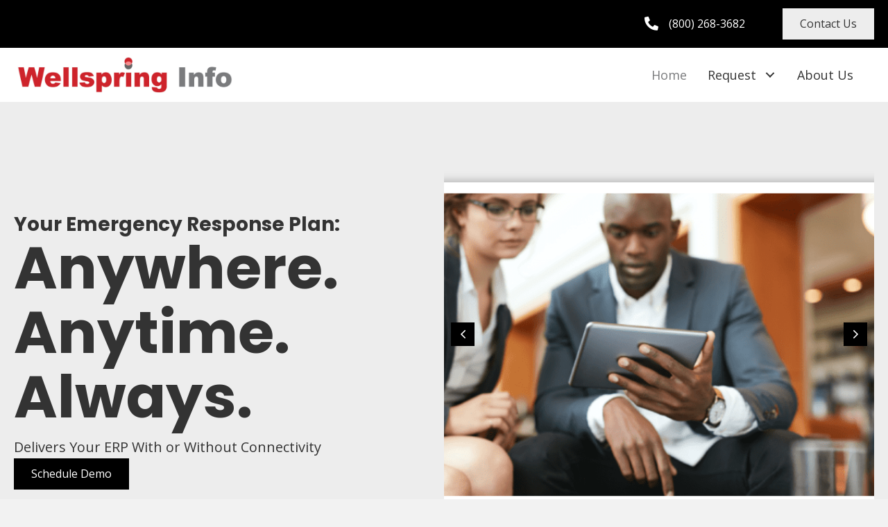

--- FILE ---
content_type: text/html; charset=UTF-8
request_url: https://wellspringinfoapp.com/
body_size: 114655
content:
<!DOCTYPE html>
<html lang="en-US">
<head> <script>
var gform;gform||(document.addEventListener("gform_main_scripts_loaded",function(){gform.scriptsLoaded=!0}),document.addEventListener("gform/theme/scripts_loaded",function(){gform.themeScriptsLoaded=!0}),window.addEventListener("DOMContentLoaded",function(){gform.domLoaded=!0}),gform={domLoaded:!1,scriptsLoaded:!1,themeScriptsLoaded:!1,isFormEditor:()=>"function"==typeof InitializeEditor,callIfLoaded:function(o){return!(!gform.domLoaded||!gform.scriptsLoaded||!gform.themeScriptsLoaded&&!gform.isFormEditor()||(gform.isFormEditor()&&console.warn("The use of gform.initializeOnLoaded() is deprecated in the form editor context and will be removed in Gravity Forms 3.1."),o(),0))},initializeOnLoaded:function(o){gform.callIfLoaded(o)||(document.addEventListener("gform_main_scripts_loaded",()=>{gform.scriptsLoaded=!0,gform.callIfLoaded(o)}),document.addEventListener("gform/theme/scripts_loaded",()=>{gform.themeScriptsLoaded=!0,gform.callIfLoaded(o)}),window.addEventListener("DOMContentLoaded",()=>{gform.domLoaded=!0,gform.callIfLoaded(o)}))},hooks:{action:{},filter:{}},addAction:function(o,r,e,t){gform.addHook("action",o,r,e,t)},addFilter:function(o,r,e,t){gform.addHook("filter",o,r,e,t)},doAction:function(o){gform.doHook("action",o,arguments)},applyFilters:function(o){return gform.doHook("filter",o,arguments)},removeAction:function(o,r){gform.removeHook("action",o,r)},removeFilter:function(o,r,e){gform.removeHook("filter",o,r,e)},addHook:function(o,r,e,t,n){null==gform.hooks[o][r]&&(gform.hooks[o][r]=[]);var d=gform.hooks[o][r];null==n&&(n=r+"_"+d.length),gform.hooks[o][r].push({tag:n,callable:e,priority:t=null==t?10:t})},doHook:function(r,o,e){var t;if(e=Array.prototype.slice.call(e,1),null!=gform.hooks[r][o]&&((o=gform.hooks[r][o]).sort(function(o,r){return o.priority-r.priority}),o.forEach(function(o){"function"!=typeof(t=o.callable)&&(t=window[t]),"action"==r?t.apply(null,e):e[0]=t.apply(null,e)})),"filter"==r)return e[0]},removeHook:function(o,r,t,n){var e;null!=gform.hooks[o][r]&&(e=(e=gform.hooks[o][r]).filter(function(o,r,e){return!!(null!=n&&n!=o.tag||null!=t&&t!=o.priority)}),gform.hooks[o][r]=e)}});
</script>
<meta charset="UTF-8" /><script>if(navigator.userAgent.match(/MSIE|Internet Explorer/i)||navigator.userAgent.match(/Trident\/7\..*?rv:11/i)){var href=document.location.href;if(!href.match(/[?&]nowprocket/)){if(href.indexOf("?")==-1){if(href.indexOf("#")==-1){document.location.href=href+"?nowprocket=1"}else{document.location.href=href.replace("#","?nowprocket=1#")}}else{if(href.indexOf("#")==-1){document.location.href=href+"&nowprocket=1"}else{document.location.href=href.replace("#","&nowprocket=1#")}}}}</script><script>(()=>{class RocketLazyLoadScripts{constructor(){this.v="2.0.4",this.userEvents=["keydown","keyup","mousedown","mouseup","mousemove","mouseover","mouseout","touchmove","touchstart","touchend","touchcancel","wheel","click","dblclick","input"],this.attributeEvents=["onblur","onclick","oncontextmenu","ondblclick","onfocus","onmousedown","onmouseenter","onmouseleave","onmousemove","onmouseout","onmouseover","onmouseup","onmousewheel","onscroll","onsubmit"]}async t(){this.i(),this.o(),/iP(ad|hone)/.test(navigator.userAgent)&&this.h(),this.u(),this.l(this),this.m(),this.k(this),this.p(this),this._(),await Promise.all([this.R(),this.L()]),this.lastBreath=Date.now(),this.S(this),this.P(),this.D(),this.O(),this.M(),await this.C(this.delayedScripts.normal),await this.C(this.delayedScripts.defer),await this.C(this.delayedScripts.async),await this.T(),await this.F(),await this.j(),await this.A(),window.dispatchEvent(new Event("rocket-allScriptsLoaded")),this.everythingLoaded=!0,this.lastTouchEnd&&await new Promise(t=>setTimeout(t,500-Date.now()+this.lastTouchEnd)),this.I(),this.H(),this.U(),this.W()}i(){this.CSPIssue=sessionStorage.getItem("rocketCSPIssue"),document.addEventListener("securitypolicyviolation",t=>{this.CSPIssue||"script-src-elem"!==t.violatedDirective||"data"!==t.blockedURI||(this.CSPIssue=!0,sessionStorage.setItem("rocketCSPIssue",!0))},{isRocket:!0})}o(){window.addEventListener("pageshow",t=>{this.persisted=t.persisted,this.realWindowLoadedFired=!0},{isRocket:!0}),window.addEventListener("pagehide",()=>{this.onFirstUserAction=null},{isRocket:!0})}h(){let t;function e(e){t=e}window.addEventListener("touchstart",e,{isRocket:!0}),window.addEventListener("touchend",function i(o){o.changedTouches[0]&&t.changedTouches[0]&&Math.abs(o.changedTouches[0].pageX-t.changedTouches[0].pageX)<10&&Math.abs(o.changedTouches[0].pageY-t.changedTouches[0].pageY)<10&&o.timeStamp-t.timeStamp<200&&(window.removeEventListener("touchstart",e,{isRocket:!0}),window.removeEventListener("touchend",i,{isRocket:!0}),"INPUT"===o.target.tagName&&"text"===o.target.type||(o.target.dispatchEvent(new TouchEvent("touchend",{target:o.target,bubbles:!0})),o.target.dispatchEvent(new MouseEvent("mouseover",{target:o.target,bubbles:!0})),o.target.dispatchEvent(new PointerEvent("click",{target:o.target,bubbles:!0,cancelable:!0,detail:1,clientX:o.changedTouches[0].clientX,clientY:o.changedTouches[0].clientY})),event.preventDefault()))},{isRocket:!0})}q(t){this.userActionTriggered||("mousemove"!==t.type||this.firstMousemoveIgnored?"keyup"===t.type||"mouseover"===t.type||"mouseout"===t.type||(this.userActionTriggered=!0,this.onFirstUserAction&&this.onFirstUserAction()):this.firstMousemoveIgnored=!0),"click"===t.type&&t.preventDefault(),t.stopPropagation(),t.stopImmediatePropagation(),"touchstart"===this.lastEvent&&"touchend"===t.type&&(this.lastTouchEnd=Date.now()),"click"===t.type&&(this.lastTouchEnd=0),this.lastEvent=t.type,t.composedPath&&t.composedPath()[0].getRootNode()instanceof ShadowRoot&&(t.rocketTarget=t.composedPath()[0]),this.savedUserEvents.push(t)}u(){this.savedUserEvents=[],this.userEventHandler=this.q.bind(this),this.userEvents.forEach(t=>window.addEventListener(t,this.userEventHandler,{passive:!1,isRocket:!0})),document.addEventListener("visibilitychange",this.userEventHandler,{isRocket:!0})}U(){this.userEvents.forEach(t=>window.removeEventListener(t,this.userEventHandler,{passive:!1,isRocket:!0})),document.removeEventListener("visibilitychange",this.userEventHandler,{isRocket:!0}),this.savedUserEvents.forEach(t=>{(t.rocketTarget||t.target).dispatchEvent(new window[t.constructor.name](t.type,t))})}m(){const t="return false",e=Array.from(this.attributeEvents,t=>"data-rocket-"+t),i="["+this.attributeEvents.join("],[")+"]",o="[data-rocket-"+this.attributeEvents.join("],[data-rocket-")+"]",s=(e,i,o)=>{o&&o!==t&&(e.setAttribute("data-rocket-"+i,o),e["rocket"+i]=new Function("event",o),e.setAttribute(i,t))};new MutationObserver(t=>{for(const n of t)"attributes"===n.type&&(n.attributeName.startsWith("data-rocket-")||this.everythingLoaded?n.attributeName.startsWith("data-rocket-")&&this.everythingLoaded&&this.N(n.target,n.attributeName.substring(12)):s(n.target,n.attributeName,n.target.getAttribute(n.attributeName))),"childList"===n.type&&n.addedNodes.forEach(t=>{if(t.nodeType===Node.ELEMENT_NODE)if(this.everythingLoaded)for(const i of[t,...t.querySelectorAll(o)])for(const t of i.getAttributeNames())e.includes(t)&&this.N(i,t.substring(12));else for(const e of[t,...t.querySelectorAll(i)])for(const t of e.getAttributeNames())this.attributeEvents.includes(t)&&s(e,t,e.getAttribute(t))})}).observe(document,{subtree:!0,childList:!0,attributeFilter:[...this.attributeEvents,...e]})}I(){this.attributeEvents.forEach(t=>{document.querySelectorAll("[data-rocket-"+t+"]").forEach(e=>{this.N(e,t)})})}N(t,e){const i=t.getAttribute("data-rocket-"+e);i&&(t.setAttribute(e,i),t.removeAttribute("data-rocket-"+e))}k(t){Object.defineProperty(HTMLElement.prototype,"onclick",{get(){return this.rocketonclick||null},set(e){this.rocketonclick=e,this.setAttribute(t.everythingLoaded?"onclick":"data-rocket-onclick","this.rocketonclick(event)")}})}S(t){function e(e,i){let o=e[i];e[i]=null,Object.defineProperty(e,i,{get:()=>o,set(s){t.everythingLoaded?o=s:e["rocket"+i]=o=s}})}e(document,"onreadystatechange"),e(window,"onload"),e(window,"onpageshow");try{Object.defineProperty(document,"readyState",{get:()=>t.rocketReadyState,set(e){t.rocketReadyState=e},configurable:!0}),document.readyState="loading"}catch(t){console.log("WPRocket DJE readyState conflict, bypassing")}}l(t){this.originalAddEventListener=EventTarget.prototype.addEventListener,this.originalRemoveEventListener=EventTarget.prototype.removeEventListener,this.savedEventListeners=[],EventTarget.prototype.addEventListener=function(e,i,o){o&&o.isRocket||!t.B(e,this)&&!t.userEvents.includes(e)||t.B(e,this)&&!t.userActionTriggered||e.startsWith("rocket-")||t.everythingLoaded?t.originalAddEventListener.call(this,e,i,o):(t.savedEventListeners.push({target:this,remove:!1,type:e,func:i,options:o}),"mouseenter"!==e&&"mouseleave"!==e||t.originalAddEventListener.call(this,e,t.savedUserEvents.push,o))},EventTarget.prototype.removeEventListener=function(e,i,o){o&&o.isRocket||!t.B(e,this)&&!t.userEvents.includes(e)||t.B(e,this)&&!t.userActionTriggered||e.startsWith("rocket-")||t.everythingLoaded?t.originalRemoveEventListener.call(this,e,i,o):t.savedEventListeners.push({target:this,remove:!0,type:e,func:i,options:o})}}J(t,e){this.savedEventListeners=this.savedEventListeners.filter(i=>{let o=i.type,s=i.target||window;return e!==o||t!==s||(this.B(o,s)&&(i.type="rocket-"+o),this.$(i),!1)})}H(){EventTarget.prototype.addEventListener=this.originalAddEventListener,EventTarget.prototype.removeEventListener=this.originalRemoveEventListener,this.savedEventListeners.forEach(t=>this.$(t))}$(t){t.remove?this.originalRemoveEventListener.call(t.target,t.type,t.func,t.options):this.originalAddEventListener.call(t.target,t.type,t.func,t.options)}p(t){let e;function i(e){return t.everythingLoaded?e:e.split(" ").map(t=>"load"===t||t.startsWith("load.")?"rocket-jquery-load":t).join(" ")}function o(o){function s(e){const s=o.fn[e];o.fn[e]=o.fn.init.prototype[e]=function(){return this[0]===window&&t.userActionTriggered&&("string"==typeof arguments[0]||arguments[0]instanceof String?arguments[0]=i(arguments[0]):"object"==typeof arguments[0]&&Object.keys(arguments[0]).forEach(t=>{const e=arguments[0][t];delete arguments[0][t],arguments[0][i(t)]=e})),s.apply(this,arguments),this}}if(o&&o.fn&&!t.allJQueries.includes(o)){const e={DOMContentLoaded:[],"rocket-DOMContentLoaded":[]};for(const t in e)document.addEventListener(t,()=>{e[t].forEach(t=>t())},{isRocket:!0});o.fn.ready=o.fn.init.prototype.ready=function(i){function s(){parseInt(o.fn.jquery)>2?setTimeout(()=>i.bind(document)(o)):i.bind(document)(o)}return"function"==typeof i&&(t.realDomReadyFired?!t.userActionTriggered||t.fauxDomReadyFired?s():e["rocket-DOMContentLoaded"].push(s):e.DOMContentLoaded.push(s)),o([])},s("on"),s("one"),s("off"),t.allJQueries.push(o)}e=o}t.allJQueries=[],o(window.jQuery),Object.defineProperty(window,"jQuery",{get:()=>e,set(t){o(t)}})}P(){const t=new Map;document.write=document.writeln=function(e){const i=document.currentScript,o=document.createRange(),s=i.parentElement;let n=t.get(i);void 0===n&&(n=i.nextSibling,t.set(i,n));const c=document.createDocumentFragment();o.setStart(c,0),c.appendChild(o.createContextualFragment(e)),s.insertBefore(c,n)}}async R(){return new Promise(t=>{this.userActionTriggered?t():this.onFirstUserAction=t})}async L(){return new Promise(t=>{document.addEventListener("DOMContentLoaded",()=>{this.realDomReadyFired=!0,t()},{isRocket:!0})})}async j(){return this.realWindowLoadedFired?Promise.resolve():new Promise(t=>{window.addEventListener("load",t,{isRocket:!0})})}M(){this.pendingScripts=[];this.scriptsMutationObserver=new MutationObserver(t=>{for(const e of t)e.addedNodes.forEach(t=>{"SCRIPT"!==t.tagName||t.noModule||t.isWPRocket||this.pendingScripts.push({script:t,promise:new Promise(e=>{const i=()=>{const i=this.pendingScripts.findIndex(e=>e.script===t);i>=0&&this.pendingScripts.splice(i,1),e()};t.addEventListener("load",i,{isRocket:!0}),t.addEventListener("error",i,{isRocket:!0}),setTimeout(i,1e3)})})})}),this.scriptsMutationObserver.observe(document,{childList:!0,subtree:!0})}async F(){await this.X(),this.pendingScripts.length?(await this.pendingScripts[0].promise,await this.F()):this.scriptsMutationObserver.disconnect()}D(){this.delayedScripts={normal:[],async:[],defer:[]},document.querySelectorAll("script[type$=rocketlazyloadscript]").forEach(t=>{t.hasAttribute("data-rocket-src")?t.hasAttribute("async")&&!1!==t.async?this.delayedScripts.async.push(t):t.hasAttribute("defer")&&!1!==t.defer||"module"===t.getAttribute("data-rocket-type")?this.delayedScripts.defer.push(t):this.delayedScripts.normal.push(t):this.delayedScripts.normal.push(t)})}async _(){await this.L();let t=[];document.querySelectorAll("script[type$=rocketlazyloadscript][data-rocket-src]").forEach(e=>{let i=e.getAttribute("data-rocket-src");if(i&&!i.startsWith("data:")){i.startsWith("//")&&(i=location.protocol+i);try{const o=new URL(i).origin;o!==location.origin&&t.push({src:o,crossOrigin:e.crossOrigin||"module"===e.getAttribute("data-rocket-type")})}catch(t){}}}),t=[...new Map(t.map(t=>[JSON.stringify(t),t])).values()],this.Y(t,"preconnect")}async G(t){if(await this.K(),!0!==t.noModule||!("noModule"in HTMLScriptElement.prototype))return new Promise(e=>{let i;function o(){(i||t).setAttribute("data-rocket-status","executed"),e()}try{if(navigator.userAgent.includes("Firefox/")||""===navigator.vendor||this.CSPIssue)i=document.createElement("script"),[...t.attributes].forEach(t=>{let e=t.nodeName;"type"!==e&&("data-rocket-type"===e&&(e="type"),"data-rocket-src"===e&&(e="src"),i.setAttribute(e,t.nodeValue))}),t.text&&(i.text=t.text),t.nonce&&(i.nonce=t.nonce),i.hasAttribute("src")?(i.addEventListener("load",o,{isRocket:!0}),i.addEventListener("error",()=>{i.setAttribute("data-rocket-status","failed-network"),e()},{isRocket:!0}),setTimeout(()=>{i.isConnected||e()},1)):(i.text=t.text,o()),i.isWPRocket=!0,t.parentNode.replaceChild(i,t);else{const i=t.getAttribute("data-rocket-type"),s=t.getAttribute("data-rocket-src");i?(t.type=i,t.removeAttribute("data-rocket-type")):t.removeAttribute("type"),t.addEventListener("load",o,{isRocket:!0}),t.addEventListener("error",i=>{this.CSPIssue&&i.target.src.startsWith("data:")?(console.log("WPRocket: CSP fallback activated"),t.removeAttribute("src"),this.G(t).then(e)):(t.setAttribute("data-rocket-status","failed-network"),e())},{isRocket:!0}),s?(t.fetchPriority="high",t.removeAttribute("data-rocket-src"),t.src=s):t.src="data:text/javascript;base64,"+window.btoa(unescape(encodeURIComponent(t.text)))}}catch(i){t.setAttribute("data-rocket-status","failed-transform"),e()}});t.setAttribute("data-rocket-status","skipped")}async C(t){const e=t.shift();return e?(e.isConnected&&await this.G(e),this.C(t)):Promise.resolve()}O(){this.Y([...this.delayedScripts.normal,...this.delayedScripts.defer,...this.delayedScripts.async],"preload")}Y(t,e){this.trash=this.trash||[];let i=!0;var o=document.createDocumentFragment();t.forEach(t=>{const s=t.getAttribute&&t.getAttribute("data-rocket-src")||t.src;if(s&&!s.startsWith("data:")){const n=document.createElement("link");n.href=s,n.rel=e,"preconnect"!==e&&(n.as="script",n.fetchPriority=i?"high":"low"),t.getAttribute&&"module"===t.getAttribute("data-rocket-type")&&(n.crossOrigin=!0),t.crossOrigin&&(n.crossOrigin=t.crossOrigin),t.integrity&&(n.integrity=t.integrity),t.nonce&&(n.nonce=t.nonce),o.appendChild(n),this.trash.push(n),i=!1}}),document.head.appendChild(o)}W(){this.trash.forEach(t=>t.remove())}async T(){try{document.readyState="interactive"}catch(t){}this.fauxDomReadyFired=!0;try{await this.K(),this.J(document,"readystatechange"),document.dispatchEvent(new Event("rocket-readystatechange")),await this.K(),document.rocketonreadystatechange&&document.rocketonreadystatechange(),await this.K(),this.J(document,"DOMContentLoaded"),document.dispatchEvent(new Event("rocket-DOMContentLoaded")),await this.K(),this.J(window,"DOMContentLoaded"),window.dispatchEvent(new Event("rocket-DOMContentLoaded"))}catch(t){console.error(t)}}async A(){try{document.readyState="complete"}catch(t){}try{await this.K(),this.J(document,"readystatechange"),document.dispatchEvent(new Event("rocket-readystatechange")),await this.K(),document.rocketonreadystatechange&&document.rocketonreadystatechange(),await this.K(),this.J(window,"load"),window.dispatchEvent(new Event("rocket-load")),await this.K(),window.rocketonload&&window.rocketonload(),await this.K(),this.allJQueries.forEach(t=>t(window).trigger("rocket-jquery-load")),await this.K(),this.J(window,"pageshow");const t=new Event("rocket-pageshow");t.persisted=this.persisted,window.dispatchEvent(t),await this.K(),window.rocketonpageshow&&window.rocketonpageshow({persisted:this.persisted})}catch(t){console.error(t)}}async K(){Date.now()-this.lastBreath>45&&(await this.X(),this.lastBreath=Date.now())}async X(){return document.hidden?new Promise(t=>setTimeout(t)):new Promise(t=>requestAnimationFrame(t))}B(t,e){return e===document&&"readystatechange"===t||(e===document&&"DOMContentLoaded"===t||(e===window&&"DOMContentLoaded"===t||(e===window&&"load"===t||e===window&&"pageshow"===t)))}static run(){(new RocketLazyLoadScripts).t()}}RocketLazyLoadScripts.run()})();</script>

<meta name='viewport' content='width=device-width, initial-scale=1.0' />
<meta http-equiv='X-UA-Compatible' content='IE=edge' />
<link rel="profile" href="https://gmpg.org/xfn/11" />
<meta name='robots' content='index, follow, max-image-preview:large, max-snippet:-1, max-video-preview:-1' />
	<style>img:is([sizes="auto" i], [sizes^="auto," i]) { contain-intrinsic-size: 3000px 1500px }</style>
	
	<!-- This site is optimized with the Yoast SEO plugin v26.8 - https://yoast.com/product/yoast-seo-wordpress/ -->
	<title>Emergency Response Plan App | Wellspring Info</title>
<link data-rocket-prefetch href="https://fonts.googleapis.com" rel="dns-prefetch">
<link data-rocket-preload as="style" href="https://fonts.googleapis.com/css?family=Open%20Sans%3A400i%2C300%2C400%2C700%7CPoppins%3A700&#038;display=swap" rel="preload">
<link href="https://fonts.googleapis.com/css?family=Open%20Sans%3A400i%2C300%2C400%2C700%7CPoppins%3A700&#038;display=swap" media="print" onload="this.media=&#039;all&#039;" rel="stylesheet">
<noscript><link rel="stylesheet" href="https://fonts.googleapis.com/css?family=Open%20Sans%3A400i%2C300%2C400%2C700%7CPoppins%3A700&#038;display=swap"></noscript><link rel="preload" data-rocket-preload as="image" href="https://wellspringinfoapp.com/wp-content/uploads/2023/09/1hero.png" imagesrcset="https://wellspringinfoapp.com/wp-content/uploads/2023/09/1hero.png 670w, https://wellspringinfoapp.com/wp-content/uploads/2023/09/1hero-300x211.png 300w" imagesizes="" fetchpriority="high">
	<meta name="description" content="Discover Wellspring Info Emergency Response Plan App for easy offline access. Stay prepared anytime, anywhere. Contact us now." />
	<link rel="canonical" href="https://wellspringinfoapp.com/" />
	<meta property="og:locale" content="en_US" />
	<meta property="og:type" content="website" />
	<meta property="og:title" content="Emergency Response Plan App | Wellspring Info" />
	<meta property="og:description" content="Discover Wellspring Info Emergency Response Plan App for easy offline access. Stay prepared anytime, anywhere. Contact us now." />
	<meta property="og:url" content="https://wellspringinfoapp.com/" />
	<meta property="og:site_name" content="Wellspring Info" />
	<meta property="article:modified_time" content="2026-01-07T05:02:02+00:00" />
	<meta property="og:image" content="https://wellspringinfoapp.com/wp-content/uploads/2023/09/hero3.png" />
	<meta property="og:image:width" content="700" />
	<meta property="og:image:height" content="400" />
	<meta property="og:image:type" content="image/png" />
	<meta name="twitter:card" content="summary_large_image" />
	<script type="application/ld+json" class="yoast-schema-graph">{"@context":"https://schema.org","@graph":[{"@type":"WebPage","@id":"https://wellspringinfoapp.com/","url":"https://wellspringinfoapp.com/","name":"Emergency Response Plan App | Wellspring Info","isPartOf":{"@id":"https://uzh.36b.myftpupload.com/#website"},"primaryImageOfPage":{"@id":"https://wellspringinfoapp.com/#primaryimage"},"image":{"@id":"https://wellspringinfoapp.com/#primaryimage"},"thumbnailUrl":"https://wellspringinfoapp.com/wp-content/uploads/2023/09/hero3.png","datePublished":"2023-09-25T14:29:13+00:00","dateModified":"2026-01-07T05:02:02+00:00","description":"Discover Wellspring Info Emergency Response Plan App for easy offline access. Stay prepared anytime, anywhere. Contact us now.","breadcrumb":{"@id":"https://wellspringinfoapp.com/#breadcrumb"},"inLanguage":"en-US","potentialAction":[{"@type":"ReadAction","target":["https://wellspringinfoapp.com/"]}]},{"@type":"ImageObject","inLanguage":"en-US","@id":"https://wellspringinfoapp.com/#primaryimage","url":"https://wellspringinfoapp.com/wp-content/uploads/2023/09/hero3.png","contentUrl":"https://wellspringinfoapp.com/wp-content/uploads/2023/09/hero3.png","width":700,"height":400,"caption":"A woman smiling while looking at her smartphone in an urban setting."},{"@type":"BreadcrumbList","@id":"https://wellspringinfoapp.com/#breadcrumb","itemListElement":[{"@type":"ListItem","position":1,"name":"Home"}]},{"@type":"WebSite","@id":"https://uzh.36b.myftpupload.com/#website","url":"https://uzh.36b.myftpupload.com/","name":"Wellspring Info","description":"","potentialAction":[{"@type":"SearchAction","target":{"@type":"EntryPoint","urlTemplate":"https://uzh.36b.myftpupload.com/?s={search_term_string}"},"query-input":{"@type":"PropertyValueSpecification","valueRequired":true,"valueName":"search_term_string"}}],"inLanguage":"en-US"}]}</script>
	<!-- / Yoast SEO plugin. -->


<link rel='dns-prefetch' href='//fonts.googleapis.com' />
<link href='https://fonts.gstatic.com' crossorigin rel='preconnect' />
<link rel="alternate" type="application/rss+xml" title="Wellspring Info &raquo; Feed" href="https://wellspringinfoapp.com/feed/" />
<link rel="alternate" type="application/rss+xml" title="Wellspring Info &raquo; Comments Feed" href="https://wellspringinfoapp.com/comments/feed/" />
<link rel="preload" href="https://wellspringinfoapp.com/wp-content/plugins/bb-plugin/fonts/fontawesome/5.15.4/webfonts/fa-solid-900.woff2" as="font" type="font/woff2" crossorigin="anonymous">
<link rel="preload" href="https://wellspringinfoapp.com/wp-content/plugins/bb-plugin/fonts/fontawesome/5.15.4/webfonts/fa-regular-400.woff2" as="font" type="font/woff2" crossorigin="anonymous">
<style id='wp-emoji-styles-inline-css'>

	img.wp-smiley, img.emoji {
		display: inline !important;
		border: none !important;
		box-shadow: none !important;
		height: 1em !important;
		width: 1em !important;
		margin: 0 0.07em !important;
		vertical-align: -0.1em !important;
		background: none !important;
		padding: 0 !important;
	}
</style>
<link rel='stylesheet' id='wp-block-library-css' href='https://wellspringinfoapp.com/wp-includes/css/dist/block-library/style.min.css?ver=6.8.3' media='all' />
<style id='wp-block-library-theme-inline-css'>
.wp-block-audio :where(figcaption){color:#555;font-size:13px;text-align:center}.is-dark-theme .wp-block-audio :where(figcaption){color:#ffffffa6}.wp-block-audio{margin:0 0 1em}.wp-block-code{border:1px solid #ccc;border-radius:4px;font-family:Menlo,Consolas,monaco,monospace;padding:.8em 1em}.wp-block-embed :where(figcaption){color:#555;font-size:13px;text-align:center}.is-dark-theme .wp-block-embed :where(figcaption){color:#ffffffa6}.wp-block-embed{margin:0 0 1em}.blocks-gallery-caption{color:#555;font-size:13px;text-align:center}.is-dark-theme .blocks-gallery-caption{color:#ffffffa6}:root :where(.wp-block-image figcaption){color:#555;font-size:13px;text-align:center}.is-dark-theme :root :where(.wp-block-image figcaption){color:#ffffffa6}.wp-block-image{margin:0 0 1em}.wp-block-pullquote{border-bottom:4px solid;border-top:4px solid;color:currentColor;margin-bottom:1.75em}.wp-block-pullquote cite,.wp-block-pullquote footer,.wp-block-pullquote__citation{color:currentColor;font-size:.8125em;font-style:normal;text-transform:uppercase}.wp-block-quote{border-left:.25em solid;margin:0 0 1.75em;padding-left:1em}.wp-block-quote cite,.wp-block-quote footer{color:currentColor;font-size:.8125em;font-style:normal;position:relative}.wp-block-quote:where(.has-text-align-right){border-left:none;border-right:.25em solid;padding-left:0;padding-right:1em}.wp-block-quote:where(.has-text-align-center){border:none;padding-left:0}.wp-block-quote.is-large,.wp-block-quote.is-style-large,.wp-block-quote:where(.is-style-plain){border:none}.wp-block-search .wp-block-search__label{font-weight:700}.wp-block-search__button{border:1px solid #ccc;padding:.375em .625em}:where(.wp-block-group.has-background){padding:1.25em 2.375em}.wp-block-separator.has-css-opacity{opacity:.4}.wp-block-separator{border:none;border-bottom:2px solid;margin-left:auto;margin-right:auto}.wp-block-separator.has-alpha-channel-opacity{opacity:1}.wp-block-separator:not(.is-style-wide):not(.is-style-dots){width:100px}.wp-block-separator.has-background:not(.is-style-dots){border-bottom:none;height:1px}.wp-block-separator.has-background:not(.is-style-wide):not(.is-style-dots){height:2px}.wp-block-table{margin:0 0 1em}.wp-block-table td,.wp-block-table th{word-break:normal}.wp-block-table :where(figcaption){color:#555;font-size:13px;text-align:center}.is-dark-theme .wp-block-table :where(figcaption){color:#ffffffa6}.wp-block-video :where(figcaption){color:#555;font-size:13px;text-align:center}.is-dark-theme .wp-block-video :where(figcaption){color:#ffffffa6}.wp-block-video{margin:0 0 1em}:root :where(.wp-block-template-part.has-background){margin-bottom:0;margin-top:0;padding:1.25em 2.375em}
</style>
<style id='classic-theme-styles-inline-css'>
/*! This file is auto-generated */
.wp-block-button__link{color:#fff;background-color:#32373c;border-radius:9999px;box-shadow:none;text-decoration:none;padding:calc(.667em + 2px) calc(1.333em + 2px);font-size:1.125em}.wp-block-file__button{background:#32373c;color:#fff;text-decoration:none}
</style>
<style id='global-styles-inline-css'>
:root{--wp--preset--aspect-ratio--square: 1;--wp--preset--aspect-ratio--4-3: 4/3;--wp--preset--aspect-ratio--3-4: 3/4;--wp--preset--aspect-ratio--3-2: 3/2;--wp--preset--aspect-ratio--2-3: 2/3;--wp--preset--aspect-ratio--16-9: 16/9;--wp--preset--aspect-ratio--9-16: 9/16;--wp--preset--color--black: #000000;--wp--preset--color--cyan-bluish-gray: #abb8c3;--wp--preset--color--white: #ffffff;--wp--preset--color--pale-pink: #f78da7;--wp--preset--color--vivid-red: #cf2e2e;--wp--preset--color--luminous-vivid-orange: #ff6900;--wp--preset--color--luminous-vivid-amber: #fcb900;--wp--preset--color--light-green-cyan: #7bdcb5;--wp--preset--color--vivid-green-cyan: #00d084;--wp--preset--color--pale-cyan-blue: #8ed1fc;--wp--preset--color--vivid-cyan-blue: #0693e3;--wp--preset--color--vivid-purple: #9b51e0;--wp--preset--color--fl-heading-text: #d0343c;--wp--preset--color--fl-body-bg: #f2f2f2;--wp--preset--color--fl-body-text: #333333;--wp--preset--color--fl-accent: #d0343c;--wp--preset--color--fl-accent-hover: #7a7b7d;--wp--preset--color--fl-topbar-bg: #ffffff;--wp--preset--color--fl-topbar-text: #000000;--wp--preset--color--fl-topbar-link: #428bca;--wp--preset--color--fl-topbar-hover: #428bca;--wp--preset--color--fl-header-bg: #ffffff;--wp--preset--color--fl-header-text: #000000;--wp--preset--color--fl-header-link: #428bca;--wp--preset--color--fl-header-hover: #428bca;--wp--preset--color--fl-nav-bg: #ffffff;--wp--preset--color--fl-nav-link: #428bca;--wp--preset--color--fl-nav-hover: #428bca;--wp--preset--color--fl-content-bg: #ffffff;--wp--preset--color--fl-footer-widgets-bg: #ffffff;--wp--preset--color--fl-footer-widgets-text: #000000;--wp--preset--color--fl-footer-widgets-link: #428bca;--wp--preset--color--fl-footer-widgets-hover: #428bca;--wp--preset--color--fl-footer-bg: #ffffff;--wp--preset--color--fl-footer-text: #000000;--wp--preset--color--fl-footer-link: #428bca;--wp--preset--color--fl-footer-hover: #428bca;--wp--preset--gradient--vivid-cyan-blue-to-vivid-purple: linear-gradient(135deg,rgba(6,147,227,1) 0%,rgb(155,81,224) 100%);--wp--preset--gradient--light-green-cyan-to-vivid-green-cyan: linear-gradient(135deg,rgb(122,220,180) 0%,rgb(0,208,130) 100%);--wp--preset--gradient--luminous-vivid-amber-to-luminous-vivid-orange: linear-gradient(135deg,rgba(252,185,0,1) 0%,rgba(255,105,0,1) 100%);--wp--preset--gradient--luminous-vivid-orange-to-vivid-red: linear-gradient(135deg,rgba(255,105,0,1) 0%,rgb(207,46,46) 100%);--wp--preset--gradient--very-light-gray-to-cyan-bluish-gray: linear-gradient(135deg,rgb(238,238,238) 0%,rgb(169,184,195) 100%);--wp--preset--gradient--cool-to-warm-spectrum: linear-gradient(135deg,rgb(74,234,220) 0%,rgb(151,120,209) 20%,rgb(207,42,186) 40%,rgb(238,44,130) 60%,rgb(251,105,98) 80%,rgb(254,248,76) 100%);--wp--preset--gradient--blush-light-purple: linear-gradient(135deg,rgb(255,206,236) 0%,rgb(152,150,240) 100%);--wp--preset--gradient--blush-bordeaux: linear-gradient(135deg,rgb(254,205,165) 0%,rgb(254,45,45) 50%,rgb(107,0,62) 100%);--wp--preset--gradient--luminous-dusk: linear-gradient(135deg,rgb(255,203,112) 0%,rgb(199,81,192) 50%,rgb(65,88,208) 100%);--wp--preset--gradient--pale-ocean: linear-gradient(135deg,rgb(255,245,203) 0%,rgb(182,227,212) 50%,rgb(51,167,181) 100%);--wp--preset--gradient--electric-grass: linear-gradient(135deg,rgb(202,248,128) 0%,rgb(113,206,126) 100%);--wp--preset--gradient--midnight: linear-gradient(135deg,rgb(2,3,129) 0%,rgb(40,116,252) 100%);--wp--preset--font-size--small: 13px;--wp--preset--font-size--medium: 20px;--wp--preset--font-size--large: 36px;--wp--preset--font-size--x-large: 42px;--wp--preset--spacing--20: 0.44rem;--wp--preset--spacing--30: 0.67rem;--wp--preset--spacing--40: 1rem;--wp--preset--spacing--50: 1.5rem;--wp--preset--spacing--60: 2.25rem;--wp--preset--spacing--70: 3.38rem;--wp--preset--spacing--80: 5.06rem;--wp--preset--shadow--natural: 6px 6px 9px rgba(0, 0, 0, 0.2);--wp--preset--shadow--deep: 12px 12px 50px rgba(0, 0, 0, 0.4);--wp--preset--shadow--sharp: 6px 6px 0px rgba(0, 0, 0, 0.2);--wp--preset--shadow--outlined: 6px 6px 0px -3px rgba(255, 255, 255, 1), 6px 6px rgba(0, 0, 0, 1);--wp--preset--shadow--crisp: 6px 6px 0px rgba(0, 0, 0, 1);}:where(.is-layout-flex){gap: 0.5em;}:where(.is-layout-grid){gap: 0.5em;}body .is-layout-flex{display: flex;}.is-layout-flex{flex-wrap: wrap;align-items: center;}.is-layout-flex > :is(*, div){margin: 0;}body .is-layout-grid{display: grid;}.is-layout-grid > :is(*, div){margin: 0;}:where(.wp-block-columns.is-layout-flex){gap: 2em;}:where(.wp-block-columns.is-layout-grid){gap: 2em;}:where(.wp-block-post-template.is-layout-flex){gap: 1.25em;}:where(.wp-block-post-template.is-layout-grid){gap: 1.25em;}.has-black-color{color: var(--wp--preset--color--black) !important;}.has-cyan-bluish-gray-color{color: var(--wp--preset--color--cyan-bluish-gray) !important;}.has-white-color{color: var(--wp--preset--color--white) !important;}.has-pale-pink-color{color: var(--wp--preset--color--pale-pink) !important;}.has-vivid-red-color{color: var(--wp--preset--color--vivid-red) !important;}.has-luminous-vivid-orange-color{color: var(--wp--preset--color--luminous-vivid-orange) !important;}.has-luminous-vivid-amber-color{color: var(--wp--preset--color--luminous-vivid-amber) !important;}.has-light-green-cyan-color{color: var(--wp--preset--color--light-green-cyan) !important;}.has-vivid-green-cyan-color{color: var(--wp--preset--color--vivid-green-cyan) !important;}.has-pale-cyan-blue-color{color: var(--wp--preset--color--pale-cyan-blue) !important;}.has-vivid-cyan-blue-color{color: var(--wp--preset--color--vivid-cyan-blue) !important;}.has-vivid-purple-color{color: var(--wp--preset--color--vivid-purple) !important;}.has-black-background-color{background-color: var(--wp--preset--color--black) !important;}.has-cyan-bluish-gray-background-color{background-color: var(--wp--preset--color--cyan-bluish-gray) !important;}.has-white-background-color{background-color: var(--wp--preset--color--white) !important;}.has-pale-pink-background-color{background-color: var(--wp--preset--color--pale-pink) !important;}.has-vivid-red-background-color{background-color: var(--wp--preset--color--vivid-red) !important;}.has-luminous-vivid-orange-background-color{background-color: var(--wp--preset--color--luminous-vivid-orange) !important;}.has-luminous-vivid-amber-background-color{background-color: var(--wp--preset--color--luminous-vivid-amber) !important;}.has-light-green-cyan-background-color{background-color: var(--wp--preset--color--light-green-cyan) !important;}.has-vivid-green-cyan-background-color{background-color: var(--wp--preset--color--vivid-green-cyan) !important;}.has-pale-cyan-blue-background-color{background-color: var(--wp--preset--color--pale-cyan-blue) !important;}.has-vivid-cyan-blue-background-color{background-color: var(--wp--preset--color--vivid-cyan-blue) !important;}.has-vivid-purple-background-color{background-color: var(--wp--preset--color--vivid-purple) !important;}.has-black-border-color{border-color: var(--wp--preset--color--black) !important;}.has-cyan-bluish-gray-border-color{border-color: var(--wp--preset--color--cyan-bluish-gray) !important;}.has-white-border-color{border-color: var(--wp--preset--color--white) !important;}.has-pale-pink-border-color{border-color: var(--wp--preset--color--pale-pink) !important;}.has-vivid-red-border-color{border-color: var(--wp--preset--color--vivid-red) !important;}.has-luminous-vivid-orange-border-color{border-color: var(--wp--preset--color--luminous-vivid-orange) !important;}.has-luminous-vivid-amber-border-color{border-color: var(--wp--preset--color--luminous-vivid-amber) !important;}.has-light-green-cyan-border-color{border-color: var(--wp--preset--color--light-green-cyan) !important;}.has-vivid-green-cyan-border-color{border-color: var(--wp--preset--color--vivid-green-cyan) !important;}.has-pale-cyan-blue-border-color{border-color: var(--wp--preset--color--pale-cyan-blue) !important;}.has-vivid-cyan-blue-border-color{border-color: var(--wp--preset--color--vivid-cyan-blue) !important;}.has-vivid-purple-border-color{border-color: var(--wp--preset--color--vivid-purple) !important;}.has-vivid-cyan-blue-to-vivid-purple-gradient-background{background: var(--wp--preset--gradient--vivid-cyan-blue-to-vivid-purple) !important;}.has-light-green-cyan-to-vivid-green-cyan-gradient-background{background: var(--wp--preset--gradient--light-green-cyan-to-vivid-green-cyan) !important;}.has-luminous-vivid-amber-to-luminous-vivid-orange-gradient-background{background: var(--wp--preset--gradient--luminous-vivid-amber-to-luminous-vivid-orange) !important;}.has-luminous-vivid-orange-to-vivid-red-gradient-background{background: var(--wp--preset--gradient--luminous-vivid-orange-to-vivid-red) !important;}.has-very-light-gray-to-cyan-bluish-gray-gradient-background{background: var(--wp--preset--gradient--very-light-gray-to-cyan-bluish-gray) !important;}.has-cool-to-warm-spectrum-gradient-background{background: var(--wp--preset--gradient--cool-to-warm-spectrum) !important;}.has-blush-light-purple-gradient-background{background: var(--wp--preset--gradient--blush-light-purple) !important;}.has-blush-bordeaux-gradient-background{background: var(--wp--preset--gradient--blush-bordeaux) !important;}.has-luminous-dusk-gradient-background{background: var(--wp--preset--gradient--luminous-dusk) !important;}.has-pale-ocean-gradient-background{background: var(--wp--preset--gradient--pale-ocean) !important;}.has-electric-grass-gradient-background{background: var(--wp--preset--gradient--electric-grass) !important;}.has-midnight-gradient-background{background: var(--wp--preset--gradient--midnight) !important;}.has-small-font-size{font-size: var(--wp--preset--font-size--small) !important;}.has-medium-font-size{font-size: var(--wp--preset--font-size--medium) !important;}.has-large-font-size{font-size: var(--wp--preset--font-size--large) !important;}.has-x-large-font-size{font-size: var(--wp--preset--font-size--x-large) !important;}
:where(.wp-block-post-template.is-layout-flex){gap: 1.25em;}:where(.wp-block-post-template.is-layout-grid){gap: 1.25em;}
:where(.wp-block-columns.is-layout-flex){gap: 2em;}:where(.wp-block-columns.is-layout-grid){gap: 2em;}
:root :where(.wp-block-pullquote){font-size: 1.5em;line-height: 1.6;}
</style>
<link rel='stylesheet' id='jquery-swiper-css' href='https://wellspringinfoapp.com/wp-content/plugins/bbpowerpack/assets/css/swiper.min.css?ver=8.4.7' media='all' />
<link rel='stylesheet' id='font-awesome-5-css' href='https://wellspringinfoapp.com/wp-content/plugins/bb-plugin/fonts/fontawesome/5.15.4/css/all.min.css?ver=2.10.0.3' media='all' />
<link rel='stylesheet' id='pp-jquery-fancybox-css' href='https://wellspringinfoapp.com/wp-content/plugins/bbpowerpack/assets/css/jquery.fancybox.min.css?ver=3.5.4' media='all' />
<style id='fl-builder-layout-9-inline-css'>
.fl-builder-content *,.fl-builder-content *:before,.fl-builder-content *:after {-webkit-box-sizing: border-box;-moz-box-sizing: border-box;box-sizing: border-box;}.fl-row:before,.fl-row:after,.fl-row-content:before,.fl-row-content:after,.fl-col-group:before,.fl-col-group:after,.fl-col:before,.fl-col:after,.fl-module:not([data-accepts]):before,.fl-module:not([data-accepts]):after,.fl-module-content:before,.fl-module-content:after {display: table;content: " ";}.fl-row:after,.fl-row-content:after,.fl-col-group:after,.fl-col:after,.fl-module:not([data-accepts]):after,.fl-module-content:after {clear: both;}.fl-clear {clear: both;}.fl-row,.fl-row-content {margin-left: auto;margin-right: auto;min-width: 0;}.fl-row-content-wrap {position: relative;}.fl-builder-mobile .fl-row-bg-photo .fl-row-content-wrap {background-attachment: scroll;}.fl-row-bg-video,.fl-row-bg-video .fl-row-content,.fl-row-bg-embed,.fl-row-bg-embed .fl-row-content {position: relative;}.fl-row-bg-video .fl-bg-video,.fl-row-bg-embed .fl-bg-embed-code {bottom: 0;left: 0;overflow: hidden;position: absolute;right: 0;top: 0;}.fl-row-bg-video .fl-bg-video video,.fl-row-bg-embed .fl-bg-embed-code video {bottom: 0;left: 0px;max-width: none;position: absolute;right: 0;top: 0px;}.fl-row-bg-video .fl-bg-video video {min-width: 100%;min-height: 100%;width: auto;height: auto;}.fl-row-bg-video .fl-bg-video iframe,.fl-row-bg-embed .fl-bg-embed-code iframe {pointer-events: none;width: 100vw;height: 56.25vw; max-width: none;min-height: 100vh;min-width: 177.77vh; position: absolute;top: 50%;left: 50%;-ms-transform: translate(-50%, -50%); -webkit-transform: translate(-50%, -50%); transform: translate(-50%, -50%);}.fl-bg-video-fallback {background-position: 50% 50%;background-repeat: no-repeat;background-size: cover;bottom: 0px;left: 0px;position: absolute;right: 0px;top: 0px;}.fl-row-bg-slideshow,.fl-row-bg-slideshow .fl-row-content {position: relative;}.fl-row .fl-bg-slideshow {bottom: 0;left: 0;overflow: hidden;position: absolute;right: 0;top: 0;z-index: 0;}.fl-builder-edit .fl-row .fl-bg-slideshow * {bottom: 0;height: auto !important;left: 0;position: absolute !important;right: 0;top: 0;}.fl-row-bg-overlay .fl-row-content-wrap:after {border-radius: inherit;content: '';display: block;position: absolute;top: 0;right: 0;bottom: 0;left: 0;z-index: 0;}.fl-row-bg-overlay .fl-row-content {position: relative;z-index: 1;}.fl-row-default-height .fl-row-content-wrap,.fl-row-custom-height .fl-row-content-wrap {display: -webkit-box;display: -webkit-flex;display: -ms-flexbox;display: flex;min-height: 100vh;}.fl-row-overlap-top .fl-row-content-wrap {display: -webkit-inline-box;display: -webkit-inline-flex;display: -moz-inline-box;display: -ms-inline-flexbox;display: inline-flex;width: 100%;}.fl-row-default-height .fl-row-content-wrap,.fl-row-custom-height .fl-row-content-wrap {min-height: 0;}.fl-row-default-height .fl-row-content,.fl-row-full-height .fl-row-content,.fl-row-custom-height .fl-row-content {-webkit-box-flex: 1 1 auto; -moz-box-flex: 1 1 auto;-webkit-flex: 1 1 auto;-ms-flex: 1 1 auto;flex: 1 1 auto;}.fl-row-default-height .fl-row-full-width.fl-row-content,.fl-row-full-height .fl-row-full-width.fl-row-content,.fl-row-custom-height .fl-row-full-width.fl-row-content {max-width: 100%;width: 100%;}.fl-row-default-height.fl-row-align-center .fl-row-content-wrap,.fl-row-full-height.fl-row-align-center .fl-row-content-wrap,.fl-row-custom-height.fl-row-align-center .fl-row-content-wrap {-webkit-align-items: center;-webkit-box-align: center;-webkit-box-pack: center;-webkit-justify-content: center;-ms-flex-align: center;-ms-flex-pack: center;justify-content: center;align-items: center;}.fl-row-default-height.fl-row-align-bottom .fl-row-content-wrap,.fl-row-full-height.fl-row-align-bottom .fl-row-content-wrap,.fl-row-custom-height.fl-row-align-bottom .fl-row-content-wrap {-webkit-align-items: flex-end;-webkit-justify-content: flex-end;-webkit-box-align: end;-webkit-box-pack: end;-ms-flex-align: end;-ms-flex-pack: end;justify-content: flex-end;align-items: flex-end;}.fl-col-group-equal-height {display: flex;flex-wrap: wrap;width: 100%;}.fl-col-group-equal-height.fl-col-group-has-child-loading {flex-wrap: nowrap;}.fl-col-group-equal-height .fl-col,.fl-col-group-equal-height .fl-col-content {display: flex;flex: 1 1 auto;}.fl-col-group-equal-height .fl-col-content {flex-direction: column;flex-shrink: 1;min-width: 1px;max-width: 100%;width: 100%;}.fl-col-group-equal-height:before,.fl-col-group-equal-height .fl-col:before,.fl-col-group-equal-height .fl-col-content:before,.fl-col-group-equal-height:after,.fl-col-group-equal-height .fl-col:after,.fl-col-group-equal-height .fl-col-content:after{content: none;}.fl-col-group-nested.fl-col-group-equal-height.fl-col-group-align-top .fl-col-content,.fl-col-group-equal-height.fl-col-group-align-top .fl-col-content {justify-content: flex-start;}.fl-col-group-nested.fl-col-group-equal-height.fl-col-group-align-center .fl-col-content,.fl-col-group-equal-height.fl-col-group-align-center .fl-col-content {justify-content: center;}.fl-col-group-nested.fl-col-group-equal-height.fl-col-group-align-bottom .fl-col-content,.fl-col-group-equal-height.fl-col-group-align-bottom .fl-col-content {justify-content: flex-end;}.fl-col-group-equal-height.fl-col-group-align-center .fl-col-group {width: 100%;}.fl-col {float: left;min-height: 1px;}.fl-col-bg-overlay .fl-col-content {position: relative;}.fl-col-bg-overlay .fl-col-content:after {border-radius: inherit;content: '';display: block;position: absolute;top: 0;right: 0;bottom: 0;left: 0;z-index: 0;}.fl-col-bg-overlay .fl-module {position: relative;z-index: 2;}.single:not(.woocommerce).single-fl-builder-template .fl-content {width: 100%;}.fl-builder-layer {position: absolute;top:0;left:0;right: 0;bottom: 0;z-index: 0;pointer-events: none;overflow: hidden;}.fl-builder-shape-layer {z-index: 0;}.fl-builder-shape-layer.fl-builder-bottom-edge-layer {z-index: 1;}.fl-row-bg-overlay .fl-builder-shape-layer {z-index: 1;}.fl-row-bg-overlay .fl-builder-shape-layer.fl-builder-bottom-edge-layer {z-index: 2;}.fl-row-has-layers .fl-row-content {z-index: 1;}.fl-row-bg-overlay .fl-row-content {z-index: 2;}.fl-builder-layer > * {display: block;position: absolute;top:0;left:0;width: 100%;}.fl-builder-layer + .fl-row-content {position: relative;}.fl-builder-layer .fl-shape {fill: #aaa;stroke: none;stroke-width: 0;width:100%;}@supports (-webkit-touch-callout: inherit) {.fl-row.fl-row-bg-parallax .fl-row-content-wrap,.fl-row.fl-row-bg-fixed .fl-row-content-wrap {background-position: center !important;background-attachment: scroll !important;}}@supports (-webkit-touch-callout: none) {.fl-row.fl-row-bg-fixed .fl-row-content-wrap {background-position: center !important;background-attachment: scroll !important;}}.fl-clearfix:before,.fl-clearfix:after {display: table;content: " ";}.fl-clearfix:after {clear: both;}.sr-only {position: absolute;width: 1px;height: 1px;padding: 0;overflow: hidden;clip: rect(0,0,0,0);white-space: nowrap;border: 0;}.fl-builder-content .fl-button:is(a, button),.fl-builder-content a.fl-button:visited {border-radius: 4px;display: inline-block;font-size: 16px;font-weight: normal;line-height: 18px;padding: 12px 24px;text-decoration: none;text-shadow: none;}.fl-builder-content .fl-button:hover {text-decoration: none;}.fl-builder-content .fl-button:active {position: relative;top: 1px;}.fl-builder-content .fl-button-width-full .fl-button {width: 100%;display: block;text-align: center;}.fl-builder-content .fl-button-width-custom .fl-button {display: inline-block;text-align: center;max-width: 100%;}.fl-builder-content .fl-button-left {text-align: left;}.fl-builder-content .fl-button-center {text-align: center;}.fl-builder-content .fl-button-right {text-align: right;}.fl-builder-content .fl-button i {font-size: 1.3em;height: auto;margin-right:8px;vertical-align: middle;width: auto;}.fl-builder-content .fl-button i.fl-button-icon-after {margin-left: 8px;margin-right: 0;}.fl-builder-content .fl-button-has-icon .fl-button-text {vertical-align: middle;}.fl-icon-wrap {display: inline-block;}.fl-icon {display: table-cell;vertical-align: middle;}.fl-icon a {text-decoration: none;}.fl-icon i {float: right;height: auto;width: auto;}.fl-icon i:before {border: none !important;height: auto;width: auto;}.fl-icon-text {display: table-cell;text-align: left;padding-left: 15px;vertical-align: middle;}.fl-icon-text-empty {display: none;}.fl-icon-text *:last-child {margin: 0 !important;padding: 0 !important;}.fl-icon-text a {text-decoration: none;}.fl-icon-text span {display: block;}.fl-icon-text span.mce-edit-focus {min-width: 1px;}.fl-module img {max-width: 100%;}.fl-photo {line-height: 0;position: relative;}.fl-photo-align-left {text-align: left;}.fl-photo-align-center {text-align: center;}.fl-photo-align-right {text-align: right;}.fl-photo-content {display: inline-block;line-height: 0;position: relative;max-width: 100%;}.fl-photo-img-svg {width: 100%;}.fl-photo-content img {display: inline;height: auto;max-width: 100%;}.fl-photo-crop-circle img {-webkit-border-radius: 100%;-moz-border-radius: 100%;border-radius: 100%;}.fl-photo-caption {font-size: 13px;line-height: 18px;overflow: hidden;text-overflow: ellipsis;}.fl-photo-caption-below {padding-bottom: 20px;padding-top: 10px;}.fl-photo-caption-hover {background: rgba(0,0,0,0.7);bottom: 0;color: #fff;left: 0;opacity: 0;filter: alpha(opacity = 0);padding: 10px 15px;position: absolute;right: 0;-webkit-transition:opacity 0.3s ease-in;-moz-transition:opacity 0.3s ease-in;transition:opacity 0.3s ease-in;}.fl-photo-content:hover .fl-photo-caption-hover {opacity: 100;filter: alpha(opacity = 100);}.fl-builder-pagination,.fl-builder-pagination-load-more {padding: 40px 0;}.fl-builder-pagination ul.page-numbers {list-style: none;margin: 0;padding: 0;text-align: center;}.fl-builder-pagination li {display: inline-block;list-style: none;margin: 0;padding: 0;}.fl-builder-pagination li a.page-numbers,.fl-builder-pagination li span.page-numbers {border: 1px solid #e6e6e6;display: inline-block;padding: 5px 10px;margin: 0 0 5px;}.fl-builder-pagination li a.page-numbers:hover,.fl-builder-pagination li span.current {background: #f5f5f5;text-decoration: none;}.fl-slideshow,.fl-slideshow * {-webkit-box-sizing: content-box;-moz-box-sizing: content-box;box-sizing: content-box;}.fl-slideshow .fl-slideshow-image img {max-width: none !important;}.fl-slideshow-social {line-height: 0 !important;}.fl-slideshow-social * {margin: 0 !important;}.fl-builder-content .bx-wrapper .bx-viewport {background: transparent;border: none;box-shadow: none;left: 0;}.mfp-wrap button.mfp-arrow,.mfp-wrap button.mfp-arrow:active,.mfp-wrap button.mfp-arrow:hover,.mfp-wrap button.mfp-arrow:focus {background: transparent !important;border: none !important;outline: none;position: absolute;top: 50%;box-shadow: none !important;}.mfp-wrap .mfp-close,.mfp-wrap .mfp-close:active,.mfp-wrap .mfp-close:hover,.mfp-wrap .mfp-close:focus {background: transparent !important;border: none !important;outline: none;position: absolute;top: 0;box-shadow: none !important;}.admin-bar .mfp-wrap .mfp-close,.admin-bar .mfp-wrap .mfp-close:active,.admin-bar .mfp-wrap .mfp-close:hover,.admin-bar .mfp-wrap .mfp-close:focus {top: 32px!important;}img.mfp-img {padding: 0;}.mfp-counter {display: none;}.mfp-wrap .mfp-preloader.fa {font-size: 30px;}.fl-form-field {margin-bottom: 15px;}.fl-form-field input.fl-form-error {border-color: #DD6420;}.fl-form-error-message {clear: both;color: #DD6420;display: none;padding-top: 8px;font-size: 12px;font-weight: lighter;}.fl-form-button-disabled {opacity: 0.5;}.fl-animation {opacity: 0;}body.fl-no-js .fl-animation {opacity: 1;}.fl-builder-preview .fl-animation,.fl-builder-edit .fl-animation,.fl-animated {opacity: 1;}.fl-animated {animation-fill-mode: both;}.fl-button.fl-button-icon-animation i {width: 0 !important;opacity: 0;transition: all 0.2s ease-out;}.fl-button.fl-button-icon-animation:hover i {opacity: 1 !important;}.fl-button.fl-button-icon-animation i.fl-button-icon-after {margin-left: 0px !important;}.fl-button.fl-button-icon-animation:hover i.fl-button-icon-after {margin-left: 10px !important;}.fl-button.fl-button-icon-animation i.fl-button-icon-before {margin-right: 0 !important;}.fl-button.fl-button-icon-animation:hover i.fl-button-icon-before {margin-right: 20px !important;margin-left: -10px;}@media (max-width: 1366px) {}@media (max-width: 768px) { .fl-col-group.fl-col-group-medium-reversed {display: -webkit-flex;display: flex;-webkit-flex-wrap: wrap-reverse;flex-wrap: wrap-reverse;flex-direction: row-reverse;} }@media (max-width: 480px) { .fl-row-content-wrap {background-attachment: scroll !important;}.fl-row-bg-parallax .fl-row-content-wrap {background-attachment: scroll !important;background-position: center center !important;}.fl-col-group.fl-col-group-equal-height {display: block;}.fl-col-group.fl-col-group-equal-height.fl-col-group-custom-width {display: -webkit-box;display: -webkit-flex;display: flex;}.fl-col-group.fl-col-group-responsive-reversed {display: -webkit-flex;display: flex;-webkit-flex-wrap: wrap-reverse;flex-wrap: wrap-reverse;flex-direction: row-reverse;}.fl-col-group.fl-col-group-responsive-reversed .fl-col:not(.fl-col-small-custom-width) {flex-basis: 100%;width: 100% !important;}.fl-col-group.fl-col-group-medium-reversed:not(.fl-col-group-responsive-reversed) {display: unset;display: unset;-webkit-flex-wrap: unset;flex-wrap: unset;flex-direction: unset;}.fl-col {clear: both;float: none;margin-left: auto;margin-right: auto;width: auto !important;}.fl-col-small:not(.fl-col-small-full-width) {max-width: 400px;}.fl-block-col-resize {display:none;}.fl-row[data-node] .fl-row-content-wrap {margin: 0;padding-left: 0;padding-right: 0;}.fl-row[data-node] .fl-bg-video,.fl-row[data-node] .fl-bg-slideshow {left: 0;right: 0;}.fl-col[data-node] .fl-col-content {margin: 0;padding-left: 0;padding-right: 0;} }@media (min-width: 1367px) {html .fl-visible-large:not(.fl-visible-desktop),html .fl-visible-medium:not(.fl-visible-desktop),html .fl-visible-mobile:not(.fl-visible-desktop) {display: none;}}@media (min-width: 769px) and (max-width: 1366px) {html .fl-visible-desktop:not(.fl-visible-large),html .fl-visible-medium:not(.fl-visible-large),html .fl-visible-mobile:not(.fl-visible-large) {display: none;}}@media (min-width: 481px) and (max-width: 768px) {html .fl-visible-desktop:not(.fl-visible-medium),html .fl-visible-large:not(.fl-visible-medium),html .fl-visible-mobile:not(.fl-visible-medium) {display: none;}}@media (max-width: 480px) {html .fl-visible-desktop:not(.fl-visible-mobile),html .fl-visible-large:not(.fl-visible-mobile),html .fl-visible-medium:not(.fl-visible-mobile) {display: none;}}.fl-col-content {display: flex;flex-direction: column;margin-top: 0px;margin-right: 0px;margin-bottom: 0px;margin-left: 0px;padding-top: 0px;padding-right: 0px;padding-bottom: 0px;padding-left: 0px;}.fl-row-fixed-width {max-width: 1366px;}.fl-builder-content > .fl-module-box {margin: 0;}.fl-row-content-wrap {margin-top: 0px;margin-right: 0px;margin-bottom: 0px;margin-left: 0px;padding-top: 20px;padding-right: 20px;padding-bottom: 20px;padding-left: 20px;}.fl-module-content, .fl-module:where(.fl-module:not(:has(> .fl-module-content))) {margin-top: 20px;margin-right: 20px;margin-bottom: 20px;margin-left: 20px;}.page .fl-post-header, .single-fl-builder-template .fl-post-header { display:none; }.fl-node-baursont63yg > .fl-row-content-wrap {background-color: #ededed;} .fl-node-baursont63yg > .fl-row-content-wrap {padding-top:100px;padding-bottom:100px;}@media ( max-width: 768px ) { .fl-node-baursont63yg.fl-row > .fl-row-content-wrap {padding-top:30px;padding-bottom:40px;}} .fl-node-u3ngev7r8wmd > .fl-row-content-wrap {padding-top:0px;padding-bottom:5px;}@media ( max-width: 768px ) { .fl-node-u3ngev7r8wmd.fl-row > .fl-row-content-wrap {padding-top:110px;}}@media ( max-width: 480px ) { .fl-node-u3ngev7r8wmd.fl-row > .fl-row-content-wrap {padding-top:0px;}}.fl-node-mxk310uchzqg > .fl-row-content-wrap {background-color: #ededed;} .fl-node-mxk310uchzqg > .fl-row-content-wrap {padding-bottom:43px;}@media ( max-width: 768px ) { .fl-node-mxk310uchzqg.fl-row > .fl-row-content-wrap {padding-top:110px;}}@media ( max-width: 480px ) { .fl-node-mxk310uchzqg.fl-row > .fl-row-content-wrap {padding-top:0px;}}.fl-node-b1dorqs865gw > .fl-row-content-wrap {background-color: #ffffff;} .fl-node-b1dorqs865gw > .fl-row-content-wrap {padding-top:60px;padding-bottom:60px;}@media ( max-width: 768px ) { .fl-node-b1dorqs865gw.fl-row > .fl-row-content-wrap {padding-top:40px;padding-bottom:40px;}}.fl-node-odn1y4v8fjuq > .fl-row-content-wrap {background-color: #ededed;} .fl-node-odn1y4v8fjuq > .fl-row-content-wrap {padding-top:60px;padding-bottom:60px;}@media ( max-width: 768px ) { .fl-node-odn1y4v8fjuq.fl-row > .fl-row-content-wrap {padding-top:40px;padding-bottom:50px;}}.fl-node-iw6fh28rkgyq {width: 100%;}.fl-node-z93uj1hiovwl {width: 50%;}.fl-node-z93uj1hiovwl > .fl-col-content {background-repeat: no-repeat;background-position: right center;background-attachment: scroll;background-size: cover;}@media(max-width: 768px) {.fl-builder-content .fl-node-z93uj1hiovwl > .fl-col-content {min-height: 400px;}}@media(max-width: 480px) {.fl-builder-content .fl-node-z93uj1hiovwl > .fl-col-content {min-height: 250px;}} .fl-node-z93uj1hiovwl > .fl-col-content {margin-top:25px;margin-right:25px;margin-bottom:0px;}@media ( max-width: 480px ) { .fl-node-z93uj1hiovwl.fl-col > .fl-col-content {margin-top:20px;margin-right:20px;margin-bottom:0px;margin-left:20px;}}.fl-node-wa61fecihon4 {width: 33.333%;}.fl-node-wa61fecihon4 > .fl-col-content {background-color: #ffffff;border-style: solid;border-width: 0;background-clip: border-box;border-color: #000000;border-top-width: 0px;border-right-width: 0px;border-bottom-width: 7px;border-left-width: 0px;box-shadow: 0px 0px 5px 0px rgba(0,0,0,0.14);}@media(max-width: 768px) {.fl-builder-content .fl-node-wa61fecihon4 {width: 100% !important;max-width: none;-webkit-box-flex: 0 1 auto;-moz-box-flex: 0 1 auto;-webkit-flex: 0 1 auto;-ms-flex: 0 1 auto;flex: 0 1 auto;}} .fl-node-wa61fecihon4 > .fl-col-content {margin-top:20px;margin-right:20px;margin-bottom:20px;margin-left:20px;}@media ( max-width: 480px ) { .fl-node-wa61fecihon4.fl-col > .fl-col-content {margin-top:20px;margin-right:20px;margin-bottom:20px;margin-left:20px;}} .fl-node-wa61fecihon4 > .fl-col-content {padding-top:25px;padding-right:25px;padding-bottom:25px;padding-left:25px;}.fl-node-k4vj5dmbeu90 {width: 50%;}.fl-node-k4vj5dmbeu90 > .fl-col-content {background-color: #ffffff;border-style: solid;border-width: 0;background-clip: border-box;border-color: #000000;border-top-width: 0px;border-right-width: 0px;border-bottom-width: 7px;border-left-width: 0px;box-shadow: 0px 0px 5px 0px rgba(0,0,0,0.14);}@media(max-width: 768px) {.fl-builder-content .fl-node-k4vj5dmbeu90 {width: 100% !important;max-width: none;-webkit-box-flex: 0 1 auto;-moz-box-flex: 0 1 auto;-webkit-flex: 0 1 auto;-ms-flex: 0 1 auto;flex: 0 1 auto;}} .fl-node-k4vj5dmbeu90 > .fl-col-content {margin-top:20px;margin-right:20px;margin-bottom:20px;margin-left:20px;}@media ( max-width: 480px ) { .fl-node-k4vj5dmbeu90.fl-col > .fl-col-content {margin-top:20px;margin-right:20px;margin-bottom:20px;margin-left:20px;}} .fl-node-k4vj5dmbeu90 > .fl-col-content {padding-top:25px;padding-right:25px;padding-bottom:25px;padding-left:25px;}.fl-node-4gl2n6waqdbk {width: 100%;}.fl-node-b5tys6nkg80a {width: 50%;}.fl-node-0yzqd5avj1cl {width: 50%;}.fl-node-hemsacz0ro7b {width: 50%;}@media(max-width: 768px) {.fl-builder-content .fl-node-hemsacz0ro7b {width: 100% !important;max-width: none;-webkit-box-flex: 0 1 auto;-moz-box-flex: 0 1 auto;-webkit-flex: 0 1 auto;-ms-flex: 0 1 auto;flex: 0 1 auto;}}.fl-node-nbmy7evhk9so {width: 33.333%;}.fl-node-nbmy7evhk9so > .fl-col-content {background-color: #ffffff;border-style: solid;border-width: 0;background-clip: border-box;border-color: #000000;border-top-width: 0px;border-right-width: 0px;border-bottom-width: 7px;border-left-width: 0px;box-shadow: 0px 0px 5px 0px rgba(0,0,0,0.14);}@media(max-width: 768px) {.fl-builder-content .fl-node-nbmy7evhk9so {width: 100% !important;max-width: none;-webkit-box-flex: 0 1 auto;-moz-box-flex: 0 1 auto;-webkit-flex: 0 1 auto;-ms-flex: 0 1 auto;flex: 0 1 auto;}} .fl-node-nbmy7evhk9so > .fl-col-content {margin-top:20px;margin-right:20px;margin-bottom:20px;margin-left:20px;}@media ( max-width: 480px ) { .fl-node-nbmy7evhk9so.fl-col > .fl-col-content {margin-top:20px;margin-right:20px;margin-bottom:20px;margin-left:20px;}} .fl-node-nbmy7evhk9so > .fl-col-content {padding-top:25px;padding-right:25px;padding-bottom:25px;padding-left:25px;}.fl-node-i4825uryw3fq {width: 50%;}.fl-node-i4825uryw3fq > .fl-col-content {background-color: #ffffff;border-style: solid;border-width: 0;background-clip: border-box;border-color: #000000;border-top-width: 0px;border-right-width: 0px;border-bottom-width: 7px;border-left-width: 0px;box-shadow: 0px 0px 5px 0px rgba(0,0,0,0.14);}@media(max-width: 768px) {.fl-builder-content .fl-node-i4825uryw3fq {width: 100% !important;max-width: none;-webkit-box-flex: 0 1 auto;-moz-box-flex: 0 1 auto;-webkit-flex: 0 1 auto;-ms-flex: 0 1 auto;flex: 0 1 auto;}} .fl-node-i4825uryw3fq > .fl-col-content {margin-top:20px;margin-right:20px;margin-bottom:20px;margin-left:20px;}@media ( max-width: 480px ) { .fl-node-i4825uryw3fq.fl-col > .fl-col-content {margin-top:20px;margin-right:20px;margin-bottom:20px;margin-left:20px;}} .fl-node-i4825uryw3fq > .fl-col-content {padding-top:25px;padding-right:25px;padding-bottom:25px;padding-left:25px;}.fl-node-4jh36y8k7ufg {width: 50%;}.fl-node-9qj72p6u08gh {width: 50%;}.fl-node-9qj72p6u08gh > .fl-col-content {background-repeat: no-repeat;background-position: right center;background-attachment: scroll;background-size: cover;}.fl-builder-content .fl-node-9qj72p6u08gh > .fl-col-content {min-height: 500px;}@media(max-width: 768px) {.fl-builder-content .fl-node-9qj72p6u08gh > .fl-col-content {min-height: 400px;}}@media(max-width: 480px) {.fl-builder-content .fl-node-9qj72p6u08gh > .fl-col-content {min-height: 250px;}} .fl-node-9qj72p6u08gh > .fl-col-content {margin-top:25px;margin-bottom:0px;}@media ( max-width: 480px ) { .fl-node-9qj72p6u08gh.fl-col > .fl-col-content {margin-top:20px;margin-right:20px;margin-bottom:0px;margin-left:20px;}}.fl-node-ya0jxtrdk9i6 {width: 33.334%;}.fl-node-ya0jxtrdk9i6 > .fl-col-content {background-color: #ffffff;border-style: solid;border-width: 0;background-clip: border-box;border-color: #000000;border-top-width: 0px;border-right-width: 0px;border-bottom-width: 7px;border-left-width: 0px;box-shadow: 0px 0px 5px 0px rgba(0,0,0,0.14);}@media(max-width: 768px) {.fl-builder-content .fl-node-ya0jxtrdk9i6 {width: 100% !important;max-width: none;-webkit-box-flex: 0 1 auto;-moz-box-flex: 0 1 auto;-webkit-flex: 0 1 auto;-ms-flex: 0 1 auto;flex: 0 1 auto;}} .fl-node-ya0jxtrdk9i6 > .fl-col-content {margin-top:20px;margin-right:20px;margin-bottom:20px;margin-left:20px;}@media ( max-width: 480px ) { .fl-node-ya0jxtrdk9i6.fl-col > .fl-col-content {margin-top:20px;margin-right:20px;margin-bottom:20px;margin-left:20px;}} .fl-node-ya0jxtrdk9i6 > .fl-col-content {padding-top:25px;padding-right:25px;padding-bottom:25px;padding-left:25px;}.bb-heading-input.input-small {width: 46px !important;}.pp-heading-content {overflow: hidden;}.pp-heading-content .pp-heading-link {text-decoration: none;}.pp-heading-content span.heading-title {display: block;}.pp-heading-content .pp-heading.pp-separator-inline .heading-title {display: inline-block;}.pp-heading-content .pp-heading.pp-separator-inline .heading-title span {position: relative;display: inline-block;}.pp-heading-content .pp-heading.pp-separator-inline .heading-title span:before,.pp-heading-content .pp-heading.pp-separator-inline .heading-title span:after {content: "";display: block;position: absolute;top: 50%;border-width: 0;}.pp-heading-content .pp-heading.pp-separator-inline .heading-title span:before {right: 100%;}.pp-heading-content .pp-heading.pp-separator-inline .heading-title span:after {left: 100%;}.pp-heading-content .pp-heading.pp-separator-inline.pp-left .heading-title span {padding-left: 0 !important;}.pp-heading-content .pp-heading.pp-separator-inline.pp-right .heading-title span {padding-right: 0 !important;}.pp-heading-content .pp-heading.pp-separator-inline.pp-left .heading-title span:before {display: none;}.pp-heading-content .pp-heading.pp-separator-inline.pp-right .heading-title span:after {display: none;}.pp-heading-content .pp-heading.pp-separator--inline {display: flex;align-items: center;}.pp-heading-content .pp-heading.pp-separator--inline > .pp-heading-separator {flex: 1;}.pp-heading-content .pp-heading.pp-separator--inline > .pp-heading-separator span {display: block;}.pp-heading-content .pp-heading.pp-separator--inline.pp-left > .pp-heading-separator:first-of-type,.pp-heading-content .pp-heading.pp-separator--inline.pp-right > .pp-heading-separator:last-of-type {display: none;}.rtl .pp-heading-content .pp-heading.pp-separator--inline.pp-right > .pp-heading-separator:last-of-type {display: block;}.rtl .pp-heading-content .pp-heading.pp-separator--inline.pp-right > .pp-heading-separator:first-of-type {display: none;}.pp-heading-content .pp-heading.pp-separator--inline > .pp-heading-separator:first-of-type span {margin: 0 0 0 auto;}.pp-heading-content .pp-heading.pp-separator--inline > .pp-heading-separator:last-of-type span {margin: 0 auto 0 0;}.pp-heading-content .pp-heading-separator {margin: 0 auto;padding: 0;position: relative;overflow: hidden;}.pp-heading-content .pp-heading-separator.line_with_icon:before {right: 50%;left: auto;}.pp-heading-content .pp-heading-separator.line_with_icon.pp-left:before {display: none;}.pp-heading-content .pp-heading-separator.line_with_icon.pp-right:after {display: none;}.pp-heading-content .pp-heading-separator.line_with_icon:after {left: 50%;right: auto;}.pp-heading-content .pp-heading-separator.line_with_icon.pp-left:after {left: 1%;}.pp-heading-content .pp-heading-separator.line_with_icon.pp-right:before {right: 1%;}.pp-heading-content .pp-heading-separator.line_with_icon:before,.pp-heading-content .pp-heading-separator.line_with_icon:after {content: "";position: absolute;bottom: 50%;border-width: 0;top: 50%;}.pp-heading-content .pp-heading-separator .heading-icon-image {vertical-align: middle;box-shadow: none !important;max-width: 100%;}.pp-heading-content .pp-heading-separator .pp-separator-line {max-width: 100%;display: block;}.pp-heading-content .pp-heading-separator .pp-heading-separator-icon {display: inline-block;text-align: center;}.pp-heading-content .pp-heading-separator.icon_only span {display: inline-block;}@media only screen and (max-width: 768px) {.pp-heading-content .pp-heading.pp-separator-inline.pp-tablet-left .heading-title span {padding-left: 0 !important;}.pp-heading-content .pp-heading.pp-separator-inline.pp-tablet-right .heading-title span {padding-right: 0 !important;}.pp-heading-content .pp-heading.pp-separator-inline.pp-tablet-left .heading-title span:before {display: none;}.pp-heading-content .pp-heading.pp-separator-inline.pp-tablet-right .heading-title span:after {display: none;}.pp-heading-content .pp-heading-separator.line_with_icon.pp-tablet-left:before {display: none;}.pp-heading-content .pp-heading-separator.line_with_icon.pp-tablet-right:after {display: none;}.pp-heading-content .pp-heading-separator.line_with_icon.pp-tablet-left:after {left: 2%;}.pp-heading-content .pp-heading-separator.line_with_icon.pp-tablet-right:before {right: 2%;}}@media only screen and (max-width: 480px) {.pp-heading-content .pp-heading.pp-separator-inline.pp-mobile-left .heading-title span {padding-left: 0 !important;}.pp-heading-content .pp-heading.pp-separator-inline.pp-mobile-right .heading-title span {padding-right: 0 !important;}.pp-heading-content .pp-heading.pp-separator-inline.pp-mobile-left .heading-title span:before {display: none;}.pp-heading-content .pp-heading.pp-separator-inline.pp-mobile-right .heading-title span:after {display: none;}.pp-heading-content .pp-heading-separator.line_with_icon.pp-mobile-left:before {display: none;}.pp-heading-content .pp-heading-separator.line_with_icon.pp-mobile-left:before {display: none;}.pp-heading-content .pp-heading-separator.line_with_icon.pp-mobile-right:after {display: none;}.pp-heading-content .pp-heading-separator.line_with_icon.pp-mobile-left:after {left: 2%;}.pp-heading-content .pp-heading-separator.line_with_icon.pp-mobile-right:before {right: 2%;}}@media (max-width: 480px) {}div.fl-node-9i0mhgucnbrp .pp-heading-content .pp-heading-prefix {}div.fl-node-9i0mhgucnbrp .pp-heading-content {text-align: left;}div.fl-node-9i0mhgucnbrp .pp-heading-content .pp-heading {}div.fl-node-9i0mhgucnbrp .pp-heading-content .pp-heading .heading-title span.title-text {display: inline;display: block;}div.fl-node-9i0mhgucnbrp .pp-heading-content .pp-heading .heading-title span.pp-primary-title {color: #333333;}div.fl-node-9i0mhgucnbrp .pp-heading-content .pp-heading .heading-title:hover span.pp-primary-title {}div.fl-node-9i0mhgucnbrp .pp-heading-content .pp-heading .heading-title span.pp-secondary-title {color: #333333;margin-left: 0px;}div.fl-node-9i0mhgucnbrp .pp-heading-content .pp-heading .heading-title:hover span.pp-secondary-title {}div.fl-node-9i0mhgucnbrp .pp-heading-content .pp-heading.pp-separator--inline,div.fl-node-9i0mhgucnbrp .pp-heading-content .pp-heading:not(.pp-separator--inline) .heading-title {margin-top: 10px;margin-bottom: 10px;}div.fl-node-9i0mhgucnbrp .pp-heading-content .pp-heading .heading-title.text-inline-block span.pp-primary-title,div.fl-node-9i0mhgucnbrp .pp-heading-content .pp-heading .heading-title.text-inline-block span.pp-secondary-title {display: inline-block;}div.fl-node-9i0mhgucnbrp .pp-heading-content .pp-heading .pp-heading-link {display: block;}div.fl-node-9i0mhgucnbrp .pp-heading-content .pp-heading.pp-separator-inline .heading-title span.pp-primary-title:before {width: 100px;border-style: solid;border-bottom-width: 1px;}div.fl-node-9i0mhgucnbrp .pp-heading-content .pp-heading.pp-separator-inline .heading-title span.pp-secondary-title:after {width: 100px;border-style: solid;border-bottom-width: 1px;}div.fl-node-9i0mhgucnbrp .pp-heading-content .pp-heading.pp-separator--inline .pp-heading-separator span {width: 100px;border-bottom-style: solid;border-bottom-width: 1px;}div.fl-node-9i0mhgucnbrp .pp-heading-content .pp-sub-heading {margin-top: 0px;margin-bottom: 0px;}div.fl-node-9i0mhgucnbrp .pp-heading-content .pp-sub-heading,div.fl-node-9i0mhgucnbrp .pp-heading-content .pp-sub-heading p {color: #333333;}div.fl-node-9i0mhgucnbrp .pp-heading-content .pp-sub-heading p:last-of-type {margin-bottom: 0;}div.fl-node-9i0mhgucnbrp .pp-heading-content .pp-heading-separator .pp-heading-separator-align {text-align: left;}div.fl-node-9i0mhgucnbrp .pp-heading-content .pp-heading-separator.line_with_icon {}div.fl-node-9i0mhgucnbrp .pp-heading-content .pp-heading-separator.line_with_icon:before {margin-right: 20px;}div.fl-node-9i0mhgucnbrp .pp-heading-content .pp-heading-separator.line_with_icon:after {margin-left: 20px;}div.fl-node-9i0mhgucnbrp .pp-heading-content .pp-heading-separator.line_with_icon.pp-left:after {left: 1%;}div.fl-node-9i0mhgucnbrp .pp-heading-content .pp-heading-separator.line_with_icon.pp-right:before {right: 1%;}div.fl-node-9i0mhgucnbrp .pp-heading-content .pp-heading-separator.line_with_icon:before,div.fl-node-9i0mhgucnbrp .pp-heading-content .pp-heading-separator.line_with_icon:after {width: 100px;border-style: solid;border-bottom-width: 1px;}div.fl-node-9i0mhgucnbrp .pp-heading-content .pp-heading-separator .heading-icon-image {}div.fl-node-9i0mhgucnbrp .pp-heading-content .pp-heading-separator .pp-separator-line {border-bottom-style: solid;border-bottom-width: 1px;width: 100px;float: left;}div.fl-node-9i0mhgucnbrp .pp-heading-content .pp-heading-separator:not(.inline) {}div.fl-node-9i0mhgucnbrp .pp-heading-content .pp-heading-separator .pp-heading-separator-icon {display: inline-block;text-align: center;border-radius: 100px;border-width: 0px;border-style: none;}div.fl-node-9i0mhgucnbrp .pp-heading-content .pp-heading-separator .pp-heading-separator-icon i,div.fl-node-9i0mhgucnbrp .pp-heading-content .pp-heading-separator .pp-heading-separator-icon i:before {font-size: 16px;}div.fl-node-9i0mhgucnbrp .pp-heading-content .pp-heading-separator.icon_only span {border-radius: 100px;border-width: 0px;border-style: none;}div.fl-node-9i0mhgucnbrp .pp-heading-content .pp-heading-separator.icon_only img,div.fl-node-9i0mhgucnbrp .pp-heading-content .pp-heading-separator.line_with_icon img {border-radius: 100px;}@media only screen and (max-width: 768px) {div.fl-node-9i0mhgucnbrp .pp-heading-content .pp-heading-separator .pp-heading-separator-align,div.fl-node-9i0mhgucnbrp .pp-heading-content {text-align: center;}div.fl-node-9i0mhgucnbrp .pp-heading-content .pp-heading-separator .pp-separator-line {margin: 0 auto;float: none;}div.fl-node-9i0mhgucnbrp .pp-heading-content .pp-heading-prefix {}}@media only screen and (max-width: 480px) {div.fl-node-9i0mhgucnbrp .pp-heading-content .pp-heading-separator .pp-heading-separator-align,div.fl-node-9i0mhgucnbrp .pp-heading-content {text-align: ;}div.fl-node-9i0mhgucnbrp .pp-heading-content .pp-heading-separator .pp-separator-line {}div.fl-node-9i0mhgucnbrp .pp-heading-content .pp-heading-prefix {}}div.fl-node-9i0mhgucnbrp .pp-heading-content .pp-heading .heading-title span.pp-secondary-title {font-family: Poppins, sans-serif;font-weight: 700;font-size: 85px;line-height: 1.1;text-transform: capitalize;}div.fl-node-9i0mhgucnbrp .pp-heading-content .pp-heading .heading-title {font-family: Poppins, sans-serif;font-weight: 700;font-size: 28px;}div.fl-node-9i0mhgucnbrp div.pp-heading-content .pp-heading.pp-separator-inline .heading-title span.pp-primary-title, div.fl-node-9i0mhgucnbrp div.pp-heading-content .pp-heading.pp-separator--inline > .pp-heading-separator:last-of-type {padding-left: 20px;}div.fl-node-9i0mhgucnbrp div.pp-heading-content .pp-heading.pp-separator-inline .heading-title span.pp-secondary-title, div.fl-node-9i0mhgucnbrp div.pp-heading-content .pp-heading.pp-separator--inline > .pp-heading-separator:first-of-type {padding-right: 20px;}div.fl-node-9i0mhgucnbrp .pp-heading-content .pp-sub-heading, div.fl-node-9i0mhgucnbrp .pp-heading-content .pp-sub-heading p {font-size: 20px;}div.fl-node-9i0mhgucnbrp .pp-heading-content .pp-heading-separator .pp-heading-separator-icon {padding-top: 0px;padding-right: 0px;padding-bottom: 0px;padding-left: 0px;}div.fl-node-9i0mhgucnbrp .pp-heading-content .pp-heading-separator.icon_only span {padding-top: 0px;padding-right: 0px;padding-bottom: 0px;padding-left: 0px;}@media(max-width: 768px) {div.fl-node-9i0mhgucnbrp .pp-heading-content .pp-heading .heading-title span.pp-secondary-title {font-size: 70px;}div.fl-node-9i0mhgucnbrp .pp-heading-content .pp-heading .heading-title {font-size: 25px;}}@media(max-width: 480px) {div.fl-node-9i0mhgucnbrp .pp-heading-content .pp-heading .heading-title span.pp-secondary-title {font-size: 45px;}div.fl-node-9i0mhgucnbrp .pp-heading-content .pp-heading .heading-title {font-size: 22px;}div.fl-node-9i0mhgucnbrp .pp-heading-content .pp-sub-heading, div.fl-node-9i0mhgucnbrp .pp-heading-content .pp-sub-heading p {font-size: 18px;}} .fl-node-9i0mhgucnbrp > .fl-module-content {margin-top:50px;margin-right:68px;}@media (max-width: 480px) { .fl-node-9i0mhgucnbrp > .fl-module-content { margin-top:20px;margin-right:20px; } }div.fl-node-xldwapvgn1br .pp-heading-content .pp-heading-prefix {}div.fl-node-xldwapvgn1br .pp-heading-content {text-align: center;}div.fl-node-xldwapvgn1br .pp-heading-content .pp-heading {}div.fl-node-xldwapvgn1br .pp-heading-content .pp-heading .heading-title span.title-text {display: inline;}div.fl-node-xldwapvgn1br .pp-heading-content .pp-heading .heading-title span.pp-primary-title {color: #333333;display: inline;}div.fl-node-xldwapvgn1br .pp-heading-content .pp-heading .heading-title:hover span.pp-primary-title {}div.fl-node-xldwapvgn1br .pp-heading-content .pp-heading .heading-title span.pp-secondary-title {display: inline;margin-left: 0px;}div.fl-node-xldwapvgn1br .pp-heading-content .pp-heading .heading-title:hover span.pp-secondary-title {}div.fl-node-xldwapvgn1br .pp-heading-content .pp-heading.pp-separator--inline,div.fl-node-xldwapvgn1br .pp-heading-content .pp-heading:not(.pp-separator--inline) .heading-title {margin-top: 10px;margin-bottom: 10px;}div.fl-node-xldwapvgn1br .pp-heading-content .pp-heading .heading-title.text-inline-block span.pp-primary-title,div.fl-node-xldwapvgn1br .pp-heading-content .pp-heading .heading-title.text-inline-block span.pp-secondary-title {display: inline-block;}div.fl-node-xldwapvgn1br .pp-heading-content .pp-heading .pp-heading-link {}div.fl-node-xldwapvgn1br .pp-heading-content .pp-heading.pp-separator-inline .heading-title span:before {width: 100px;border-style: solid;border-bottom-width: 1px;}div.fl-node-xldwapvgn1br .pp-heading-content .pp-heading.pp-separator-inline .heading-title span:after {width: 100px;border-style: solid;border-bottom-width: 1px;}div.fl-node-xldwapvgn1br .pp-heading-content .pp-heading.pp-separator--inline .pp-heading-separator span {width: 100px;border-bottom-style: solid;border-bottom-width: 1px;}div.fl-node-xldwapvgn1br .pp-heading-content .pp-sub-heading {margin-top: 0px;margin-bottom: 0px;}div.fl-node-xldwapvgn1br .pp-heading-content .pp-sub-heading,div.fl-node-xldwapvgn1br .pp-heading-content .pp-sub-heading p {}div.fl-node-xldwapvgn1br .pp-heading-content .pp-sub-heading p:last-of-type {margin-bottom: 0;}div.fl-node-xldwapvgn1br .pp-heading-content .pp-heading-separator .pp-heading-separator-align {text-align: center;}div.fl-node-xldwapvgn1br .pp-heading-content .pp-heading-separator.line_with_icon {}div.fl-node-xldwapvgn1br .pp-heading-content .pp-heading-separator.line_with_icon:before {margin-right: 20px;}div.fl-node-xldwapvgn1br .pp-heading-content .pp-heading-separator.line_with_icon:after {margin-left: 20px;}div.fl-node-xldwapvgn1br .pp-heading-content .pp-heading-separator.line_with_icon.pp-left:after {left: 1%;}div.fl-node-xldwapvgn1br .pp-heading-content .pp-heading-separator.line_with_icon.pp-right:before {right: 1%;}div.fl-node-xldwapvgn1br .pp-heading-content .pp-heading-separator.line_with_icon:before,div.fl-node-xldwapvgn1br .pp-heading-content .pp-heading-separator.line_with_icon:after {width: 100px;border-style: solid;border-bottom-width: 1px;}div.fl-node-xldwapvgn1br .pp-heading-content .pp-heading-separator .heading-icon-image {}div.fl-node-xldwapvgn1br .pp-heading-content .pp-heading-separator .pp-separator-line {border-bottom-style: solid;border-bottom-width: 1px;width: 100px;margin: 0 auto;}div.fl-node-xldwapvgn1br .pp-heading-content .pp-heading-separator:not(.inline) {}div.fl-node-xldwapvgn1br .pp-heading-content .pp-heading-separator .pp-heading-separator-icon {display: inline-block;text-align: center;border-radius: 100px;border-width: 0px;border-style: none;}div.fl-node-xldwapvgn1br .pp-heading-content .pp-heading-separator .pp-heading-separator-icon i,div.fl-node-xldwapvgn1br .pp-heading-content .pp-heading-separator .pp-heading-separator-icon i:before {font-size: 16px;}div.fl-node-xldwapvgn1br .pp-heading-content .pp-heading-separator.icon_only span {border-radius: 100px;border-width: 0px;border-style: none;}div.fl-node-xldwapvgn1br .pp-heading-content .pp-heading-separator.icon_only img,div.fl-node-xldwapvgn1br .pp-heading-content .pp-heading-separator.line_with_icon img {border-radius: 100px;}@media only screen and (max-width: 768px) {div.fl-node-xldwapvgn1br .pp-heading-content .pp-heading-separator .pp-heading-separator-align,div.fl-node-xldwapvgn1br .pp-heading-content {text-align: ;}div.fl-node-xldwapvgn1br .pp-heading-content .pp-heading-separator .pp-separator-line {}div.fl-node-xldwapvgn1br .pp-heading-content .pp-heading-prefix {}}@media only screen and (max-width: 480px) {div.fl-node-xldwapvgn1br .pp-heading-content .pp-heading-separator .pp-heading-separator-align,div.fl-node-xldwapvgn1br .pp-heading-content {text-align: ;}div.fl-node-xldwapvgn1br .pp-heading-content .pp-heading-separator .pp-separator-line {}div.fl-node-xldwapvgn1br .pp-heading-content .pp-heading-prefix {}}div.fl-node-xldwapvgn1br .pp-heading-content .pp-heading .heading-title {font-size: 36px;}div.fl-node-xldwapvgn1br div.pp-heading-content .pp-heading.pp-separator-inline .heading-title span, div.fl-node-xldwapvgn1br div.pp-heading-content .pp-heading.pp-separator--inline > .pp-heading-separator:last-of-type {padding-left: 20px;}div.fl-node-xldwapvgn1br div.pp-heading-content .pp-heading.pp-separator-inline .heading-title span, div.fl-node-xldwapvgn1br div.pp-heading-content .pp-heading.pp-separator--inline > .pp-heading-separator:first-of-type {padding-right: 20px;}div.fl-node-xldwapvgn1br .pp-heading-content .pp-heading-separator .pp-heading-separator-icon {padding-top: 0px;padding-right: 0px;padding-bottom: 0px;padding-left: 0px;}div.fl-node-xldwapvgn1br .pp-heading-content .pp-heading-separator.icon_only span {padding-top: 0px;padding-right: 0px;padding-bottom: 0px;padding-left: 0px;}@media(max-width: 480px) {div.fl-node-xldwapvgn1br .pp-heading-content .pp-heading .heading-title {font-size: 30px;}} .fl-node-xldwapvgn1br > .fl-module-content {margin-top:10px;margin-bottom:0px;}.fl-row-fixed-width {min-width: 1px;}.fl-col-group.fl-col-group-responsive-reversed,.fl-col-group.fl-col-group-responsive-reversed .fl-col,.fl-col-group.fl-col-group-responsive-reversed .fl-col-content,.fl-col-group-equal-height .fl-col,.fl-col-group-equal-height .fl-col-content {min-width: 0px;}.fl-module-box > .fl-module-pp-image-carousel {width: 100%;overflow: hidden;}.fl-module-box .pp-image-carousel.swiper-fade .swiper-slide {width: 100% !important;}.compat-field-pp-custom-link .alignleft {margin: 0;}.pp-image-carousel-wrapper {position: relative;}.pp-image-carousel,.pp-image-carousel.swiper-cube {position: relative;text-align: center;overflow: hidden;height: 250px;}.pp-slides-auto .pp-image-carousel-item {width: auto;}.pp-slides-auto .pp-image-carousel-item figure.use-as-background .swiper-slide-image {width: auto !important;}.pp-slides-overflow .pp-image-carousel {overflow: visible;}.pp-image-carousel-item {float: left;text-align: center;overflow: hidden;}.pp-image-carousel-content {position: relative;text-align: center;overflow: hidden;}.pp-image-carousel.slider-type-slideshow {height: 450px;}.pp-image-carousel.slider-type-slideshow .swiper-wrapper {align-items: center;}.pp-image-carousel.swiper,.pp-image-carousel.swiper-container {width: 100%;}.pp-image-overlay {position: absolute;top: 0;left: 0;display: -webkit-box;display: -webkit-flex;display: -ms-flexbox;display: flex;-webkit-box-align: center;-webkit-align-items: center;-ms-flex-align: center;align-items: center;-webkit-box-pack: center;-webkit-justify-content: center;-ms-flex-pack: center;justify-content: center;text-align: center;width: 100%;height: 100%;padding: 20px;color: #fff;background-color: hsla(206,7%,54%,.8);-webkit-transition: opacity .5s,-webkit-transform .5s;transition: opacity .5s,-webkit-transform .5s;-o-transition: transform .5s,opacity .5s;transition: transform .5s,opacity .5s;transition: transform .5s,opacity .5s,-webkit-transform .5s;}.pp-image-carousel-item:not(:hover) .pp-image-overlay.from-bottom {-webkit-transform: translateY(100%);-ms-transform: translateY(100%);transform: translateY(100%);}.pp-image-carousel-item:not(:hover) .pp-image-overlay.from-top {-webkit-transform: translateY(-100%);-ms-transform: translateY(-100%);transform: translateY(-100%);}.pp-image-carousel-item:not(:hover) .pp-image-overlay.from-right {-webkit-transform: translateX(100%);-ms-transform: translateX(100%);transform: translateX(100%);}.pp-image-carousel-item:not(:hover) .pp-image-overlay.from-left {-webkit-transform: translateX(-100%);-ms-transform: translateX(-100%);transform: translateX(-100%);}.pp-image-carousel-item:not(:hover) .pp-image-overlay.framed {opacity: 0;}.pp-image-carousel-item .pp-image-overlay.fade {opacity: 0;}.pp-image-carousel-item:hover .pp-image-overlay.fade,.pp-image-carousel-item:focus .pp-image-overlay.fade {opacity: 1;}.pp-image-carousel-item:not(:hover) .pp-image-overlay.zoom-in {-webkit-transform: scale(.5);-ms-transform: scale(.5);transform: scale(.5);opacity: 0;}.pp-image-carousel .pp-carousel-image-container,.pp-image-carousel-thumbs .pp-image-carousel-thumb {background: no-repeat 50%;background-size: cover;height: 100%;position: relative;}.pp-carousel-image-container figure.use-as-background {display: inline-flex;height: 100%;justify-content: center;align-items: center;position: relative;}.pp-carousel-image-container figure.use-as-background .swiper-slide-image {object-fit: cover;}.pp-carousel-image-container figure.use-as-background picture.swiper-slide-image {width: 100%;}.pp-image-carousel-wrapper .swiper-pagination-bullets {cursor: default;}.pp-image-carousel-wrapper .swiper-pagination-bullet {top: 0;border: none;}.pp-image-carousel-wrapper.pp-nav-outside .swiper-pagination {bottom: 0;}.pp-image-carousel-wrapper .swiper-pagination-clickable .swiper-pagination-bullet {cursor: pointer;}.pp-image-carousel.swiper-horizontal>.swiper-pagination-progressbar,.pp-image-carousel.swiper-container-horizontal>.swiper-pagination-progressbar {width: 100%;height: 4px;left: 0;top: 0;background: rgba(0,0,0,.25);position: absolute;}.pp-image-carousel .swiper-pagination-progressbar .swiper-pagination-progressbar-fill {background: #000;position: absolute;left: 0;top: 0;width: 100%;height: 100%;-webkit-transform: scale(0);-ms-transform: scale(0);transform: scale(0);-webkit-transform-origin: left top;-ms-transform-origin: left top;transform-origin: left top;}.pp-image-carousel-wrapper .pp-swiper-button {background-image: none;width: auto;height: auto;line-height: 1;position: absolute;display: -webkit-inline-box;display: -webkit-inline-flex;display: -ms-inline-flexbox;display: inline-flex;align-items: center;justify-content: center;z-index: 1;cursor: pointer;font-size: 25px;top: 50%;margin-top: 0;-webkit-transform: translateY(-50%);-ms-transform: translateY(-50%);transform: translateY(-50%);}.pp-image-carousel-wrapper .pp-swiper-button:after {content: none;display: none;}.pp-image-carousel-wrapper .pp-swiper-button span {display: inline-flex;}.pp-image-carousel-wrapper .pp-swiper-button svg {height: 25px;}.pp-image-carousel-wrapper.pp-nav-outside .pp-swiper-button {top: calc(50% - 30px / 2);}.pp-image-carousel-wrapper .swiper-button-prev {left: 10px;}.pp-image-carousel-wrapper .swiper-button-next {right: 10px;}.pp-thumbnails-swiper .pp-image-carousel-thumb {background: no-repeat center;background-size: cover;height: 100%;position: relative;cursor: pointer;}.pp-thumbs-ratio-11 .pp-image-carousel-thumb {padding-bottom: 100%;}.pp-thumbs-ratio-43 .pp-image-carousel-thumb {padding-bottom: 75%;}.pp-thumbs-ratio-169 .pp-image-carousel-thumb {padding-bottom: 56.35%;}.pp-thumbs-ratio-219 .pp-image-carousel-thumb {padding-bottom: 42.8571%}.pp-image-overlay .pp-overlay-icon {display: inline-block;}.pp-image-overlay .pp-overlay-icon span {display: block;line-height: 1;}.pp-image-carousel .swiper-lazy-preloader {display: none;}.pp-image-carousel .pp-slides-count {display: none;}.caption-bottom .pp-carousel-image-container {display: flex;flex-direction: column;padding-bottom: 10px;background-color: var(--fl-global-body, #fff);}.caption-bottom .pp-image-carousel-item .swiper-slide-inner {overflow: hidden;margin-bottom: 10px;}.caption-bottom .pp-image-carousel-item .swiper-slide-inner img {overflow: hidden;}.caption-bottom.with-slide-count .pp-image-carousel .pp-caption {display: flex;justify-content: space-between;width: 100%;padding: 0 10px;pointer-events: none;text-align: left;}.caption-bottom.with-slide-count .pp-image-carousel .pp-slides-count {display: inline;min-width: 50px;text-align: right;}.caption-bottom.with-slide-count .pp-image-carousel .swiper-pagination-fraction {display: none;}.caption-bottom.with-slide-count .pp-image-carousel-wrapper.pp-nav-outside .pp-image-carousel {padding-bottom: 0;}.fl-node-pxkr0v69zyc3 .pp-image-carousel.slider-type-slideshow {margin-bottom: 20px;}@media only screen and (max-width: 1366px) {}@media only screen and (max-width: 768px) {}@media only screen and (max-width: 480px) {}.fl-node-pxkr0v69zyc3 .pp-image-carousel .pp-carousel-image-container {background-size: cover;}.fl-node-pxkr0v69zyc3 .pp-image-carousel .pp-carousel-image-container figure.use-as-background {display: flex;}.fl-node-pxkr0v69zyc3 .pp-image-carousel .pp-carousel-image-container figure.use-as-background .swiper-slide-image {object-fit: cover;width: 100%;height: 100%;aspect-ratio: auto;}.fl-node-pxkr0v69zyc3 .pp-carousel-image-container figure.use-as-background picture.swiper-slide-image img {height: 100%;}.fl-node-pxkr0v69zyc3 .pp-image-carousel .swiper-pagination-bullet {opacity: 1;background-color: #7a7b7d !important;width: 10px;height: 10px;border-radius: 100px !important;box-shadow: none !important;}.fl-node-pxkr0v69zyc3 .pp-image-carousel.swiper-horizontal>.swiper-pagination-progressbar,.fl-node-pxkr0v69zyc3 .pp-image-carousel.swiper-container-horizontal>.swiper-pagination-progressbar {background-color: #7a7b7d !important;}.fl-node-pxkr0v69zyc3 .pp-image-carousel .swiper-pagination-bullet:hover,.fl-node-pxkr0v69zyc3 .pp-image-carousel .swiper-pagination-bullet:focus,.fl-node-pxkr0v69zyc3 .pp-image-carousel .swiper-pagination-bullet-active,.fl-node-pxkr0v69zyc3 .pp-image-carousel .swiper-pagination-progressbar .swiper-pagination-progressbar-fill {background-color: #d0343c !important;opacity: 1;box-shadow: none !important;}.fl-node-pxkr0v69zyc3 .pp-image-carousel-wrapper .pp-swiper-button {height: 34px;width: 34px;color: #ffffff !important;background-color: #000000 !important;padding-top: 5px;padding-bottom: 5px;padding-left: 13px;padding-right: 13px;}.fl-node-pxkr0v69zyc3 .pp-image-carousel-wrapper .pp-swiper-button svg {height: 24px;}.fl-node-pxkr0v69zyc3 .pp-image-carousel-wrapper .pp-swiper-button svg path {fill: #ffffff !important;}.fl-node-pxkr0v69zyc3 .pp-image-carousel-wrapper .pp-swiper-button:hover,.fl-node-pxkr0v69zyc3 .pp-image-carousel-wrapper .pp-swiper-button:focus {color: #ffffff !important;background-color: #7a7b7d !important;}.fl-node-pxkr0v69zyc3 .pp-image-carousel-wrapper .pp-swiper-button:hover svg path,.fl-node-pxkr0v69zyc3 .pp-image-carousel-wrapper .pp-swiper-button:focus svg path {fill: #ffffff !important;}.fl-node-pxkr0v69zyc3 .pp-image-overlay {background: rgba(0,0,0,.5);-webkit-transition: opacity 0.3s,-webkit-transform 0.3s;transition: opacity 0.3s,-webkit-transform 0.3s;-o-transition: transform 0.3s,opacity 0.3s;transition: transform 0.3s,opacity 0.3s;transition: transform 0.3s,opacity 0.3s,-webkit-transform 0.3s;}.fl-node-pxkr0v69zyc3 .pp-image-overlay .pp-overlay-icon {width: 30px;height: 30px;}.fl-node-pxkr0v69zyc3 .pp-image-overlay .pp-overlay-icon span {color: ;font-size: 30px;}.fl-node-pxkr0v69zyc3 .pp-image-carousel.slider-type-slideshow, .fl-node-pxkr0v69zyc3 .pp-image-carousel {height: 500px;}.fl-node-pxkr0v69zyc3 .pp-image-carousel-wrapper .pp-swiper-button {border-style: none;border-width: 0;background-clip: border-box;border-top-left-radius: 0px;border-top-right-radius: 0px;border-bottom-left-radius: 0px;border-bottom-right-radius: 0px;}@media(max-width: 480px) {.fl-node-pxkr0v69zyc3 .pp-image-carousel.slider-type-slideshow, .fl-node-pxkr0v69zyc3 .pp-image-carousel {height: 350px;}}@media ( max-width: 480px ) { .fl-node-pxkr0v69zyc3.fl-module > .fl-module-content {margin-bottom:-100px;}}div.fl-node-exub5hv4c9gk .pp-heading-content .pp-heading-prefix {}div.fl-node-exub5hv4c9gk .pp-heading-content {text-align: left;}div.fl-node-exub5hv4c9gk .pp-heading-content .pp-heading {}div.fl-node-exub5hv4c9gk .pp-heading-content .pp-heading .heading-title span.title-text {display: inline;display: block;}div.fl-node-exub5hv4c9gk .pp-heading-content .pp-heading .heading-title span.pp-primary-title {color: #333333;}div.fl-node-exub5hv4c9gk .pp-heading-content .pp-heading .heading-title:hover span.pp-primary-title {}div.fl-node-exub5hv4c9gk .pp-heading-content .pp-heading .heading-title span.pp-secondary-title {color: #7a7b7d;margin-left: 0px;}div.fl-node-exub5hv4c9gk .pp-heading-content .pp-heading .heading-title:hover span.pp-secondary-title {}div.fl-node-exub5hv4c9gk .pp-heading-content .pp-heading.pp-separator--inline,div.fl-node-exub5hv4c9gk .pp-heading-content .pp-heading:not(.pp-separator--inline) .heading-title {margin-top: 10px;margin-bottom: 10px;}div.fl-node-exub5hv4c9gk .pp-heading-content .pp-heading .heading-title.text-inline-block span.pp-primary-title,div.fl-node-exub5hv4c9gk .pp-heading-content .pp-heading .heading-title.text-inline-block span.pp-secondary-title {display: inline-block;}div.fl-node-exub5hv4c9gk .pp-heading-content .pp-heading .pp-heading-link {display: block;}div.fl-node-exub5hv4c9gk .pp-heading-content .pp-heading.pp-separator-inline .heading-title span.pp-primary-title:before {width: 100px;border-style: solid;border-bottom-width: 1px;}div.fl-node-exub5hv4c9gk .pp-heading-content .pp-heading.pp-separator-inline .heading-title span.pp-secondary-title:after {width: 100px;border-style: solid;border-bottom-width: 1px;}div.fl-node-exub5hv4c9gk .pp-heading-content .pp-heading.pp-separator--inline .pp-heading-separator span {width: 100px;border-bottom-style: solid;border-bottom-width: 1px;}div.fl-node-exub5hv4c9gk .pp-heading-content .pp-sub-heading {margin-top: 0px;margin-bottom: 0px;}div.fl-node-exub5hv4c9gk .pp-heading-content .pp-sub-heading,div.fl-node-exub5hv4c9gk .pp-heading-content .pp-sub-heading p {}div.fl-node-exub5hv4c9gk .pp-heading-content .pp-sub-heading p:last-of-type {margin-bottom: 0;}div.fl-node-exub5hv4c9gk .pp-heading-content .pp-heading-separator .pp-heading-separator-align {text-align: left;}div.fl-node-exub5hv4c9gk .pp-heading-content .pp-heading-separator.line_with_icon {}div.fl-node-exub5hv4c9gk .pp-heading-content .pp-heading-separator.line_with_icon:before {margin-right: 20px;}div.fl-node-exub5hv4c9gk .pp-heading-content .pp-heading-separator.line_with_icon:after {margin-left: 20px;}div.fl-node-exub5hv4c9gk .pp-heading-content .pp-heading-separator.line_with_icon.pp-left:after {left: 1%;}div.fl-node-exub5hv4c9gk .pp-heading-content .pp-heading-separator.line_with_icon.pp-right:before {right: 1%;}div.fl-node-exub5hv4c9gk .pp-heading-content .pp-heading-separator.line_with_icon:before,div.fl-node-exub5hv4c9gk .pp-heading-content .pp-heading-separator.line_with_icon:after {width: 100px;border-style: solid;border-bottom-width: 1px;}div.fl-node-exub5hv4c9gk .pp-heading-content .pp-heading-separator .heading-icon-image {}div.fl-node-exub5hv4c9gk .pp-heading-content .pp-heading-separator .pp-separator-line {border-bottom-style: solid;border-bottom-width: 1px;width: 100px;float: left;}div.fl-node-exub5hv4c9gk .pp-heading-content .pp-heading-separator:not(.inline) {color: #000000;}div.fl-node-exub5hv4c9gk .pp-heading-content .pp-heading-separator .pp-heading-separator-icon {display: inline-block;text-align: center;border-radius: 100px;border-width: 0px;border-style: none;}div.fl-node-exub5hv4c9gk .pp-heading-content .pp-heading-separator .pp-heading-separator-icon i,div.fl-node-exub5hv4c9gk .pp-heading-content .pp-heading-separator .pp-heading-separator-icon i:before {font-size: 50px;}div.fl-node-exub5hv4c9gk .pp-heading-content .pp-heading-separator.icon_only span {border-radius: 100px;border-width: 0px;border-style: none;}div.fl-node-exub5hv4c9gk .pp-heading-content .pp-heading-separator.icon_only img,div.fl-node-exub5hv4c9gk .pp-heading-content .pp-heading-separator.line_with_icon img {border-radius: 100px;}@media only screen and (max-width: 768px) {div.fl-node-exub5hv4c9gk .pp-heading-content .pp-heading-separator .pp-heading-separator-align,div.fl-node-exub5hv4c9gk .pp-heading-content {text-align: center;}div.fl-node-exub5hv4c9gk .pp-heading-content .pp-heading-separator .pp-separator-line {margin: 0 auto;float: none;}div.fl-node-exub5hv4c9gk .pp-heading-content .pp-heading-prefix {}}@media only screen and (max-width: 480px) {div.fl-node-exub5hv4c9gk .pp-heading-content .pp-heading-separator .pp-heading-separator-align,div.fl-node-exub5hv4c9gk .pp-heading-content {text-align: ;}div.fl-node-exub5hv4c9gk .pp-heading-content .pp-heading-separator .pp-separator-line {}div.fl-node-exub5hv4c9gk .pp-heading-content .pp-heading-prefix {}}div.fl-node-exub5hv4c9gk .pp-heading-content .pp-heading .heading-title span.pp-secondary-title {font-family: "Open Sans", sans-serif;font-weight: 400;font-size: 18px;line-height: 1.4;font-style: italic;}div.fl-node-exub5hv4c9gk .pp-heading-content .pp-heading .heading-title {font-size: 24px;}div.fl-node-exub5hv4c9gk div.pp-heading-content .pp-heading.pp-separator-inline .heading-title span.pp-primary-title, div.fl-node-exub5hv4c9gk div.pp-heading-content .pp-heading.pp-separator--inline > .pp-heading-separator:last-of-type {padding-left: 20px;}div.fl-node-exub5hv4c9gk div.pp-heading-content .pp-heading.pp-separator-inline .heading-title span.pp-secondary-title, div.fl-node-exub5hv4c9gk div.pp-heading-content .pp-heading.pp-separator--inline > .pp-heading-separator:first-of-type {padding-right: 20px;}div.fl-node-exub5hv4c9gk .pp-heading-content .pp-heading-separator .pp-heading-separator-icon {padding-top: 0px;padding-right: 0px;padding-bottom: 0px;padding-left: 0px;}div.fl-node-exub5hv4c9gk .pp-heading-content .pp-heading-separator.icon_only span {padding-top: 0px;padding-right: 0px;padding-bottom: 0px;padding-left: 0px;}@media(max-width: 480px) {div.fl-node-exub5hv4c9gk .pp-heading-content .pp-heading .heading-title {font-size: 22px;}} .fl-node-exub5hv4c9gk > .fl-module-content {margin-top:10px;margin-bottom:10px;}div.fl-node-qsbxrkmdy71g .pp-heading-content .pp-heading-prefix {}div.fl-node-qsbxrkmdy71g .pp-heading-content {text-align: left;}div.fl-node-qsbxrkmdy71g .pp-heading-content .pp-heading {}div.fl-node-qsbxrkmdy71g .pp-heading-content .pp-heading .heading-title span.title-text {display: inline;display: block;}div.fl-node-qsbxrkmdy71g .pp-heading-content .pp-heading .heading-title span.pp-primary-title {color: #333333;}div.fl-node-qsbxrkmdy71g .pp-heading-content .pp-heading .heading-title:hover span.pp-primary-title {}div.fl-node-qsbxrkmdy71g .pp-heading-content .pp-heading .heading-title span.pp-secondary-title {color: #7a7b7d;margin-left: 0px;}div.fl-node-qsbxrkmdy71g .pp-heading-content .pp-heading .heading-title:hover span.pp-secondary-title {}div.fl-node-qsbxrkmdy71g .pp-heading-content .pp-heading.pp-separator--inline,div.fl-node-qsbxrkmdy71g .pp-heading-content .pp-heading:not(.pp-separator--inline) .heading-title {margin-top: 10px;margin-bottom: 10px;}div.fl-node-qsbxrkmdy71g .pp-heading-content .pp-heading .heading-title.text-inline-block span.pp-primary-title,div.fl-node-qsbxrkmdy71g .pp-heading-content .pp-heading .heading-title.text-inline-block span.pp-secondary-title {display: inline-block;}div.fl-node-qsbxrkmdy71g .pp-heading-content .pp-heading .pp-heading-link {display: block;}div.fl-node-qsbxrkmdy71g .pp-heading-content .pp-heading.pp-separator-inline .heading-title span.pp-primary-title:before {width: 100px;border-style: solid;border-bottom-width: 1px;}div.fl-node-qsbxrkmdy71g .pp-heading-content .pp-heading.pp-separator-inline .heading-title span.pp-secondary-title:after {width: 100px;border-style: solid;border-bottom-width: 1px;}div.fl-node-qsbxrkmdy71g .pp-heading-content .pp-heading.pp-separator--inline .pp-heading-separator span {width: 100px;border-bottom-style: solid;border-bottom-width: 1px;}div.fl-node-qsbxrkmdy71g .pp-heading-content .pp-sub-heading {margin-top: 0px;margin-bottom: 0px;}div.fl-node-qsbxrkmdy71g .pp-heading-content .pp-sub-heading,div.fl-node-qsbxrkmdy71g .pp-heading-content .pp-sub-heading p {}div.fl-node-qsbxrkmdy71g .pp-heading-content .pp-sub-heading p:last-of-type {margin-bottom: 0;}div.fl-node-qsbxrkmdy71g .pp-heading-content .pp-heading-separator .pp-heading-separator-align {text-align: left;}div.fl-node-qsbxrkmdy71g .pp-heading-content .pp-heading-separator.line_with_icon {}div.fl-node-qsbxrkmdy71g .pp-heading-content .pp-heading-separator.line_with_icon:before {margin-right: 20px;}div.fl-node-qsbxrkmdy71g .pp-heading-content .pp-heading-separator.line_with_icon:after {margin-left: 20px;}div.fl-node-qsbxrkmdy71g .pp-heading-content .pp-heading-separator.line_with_icon.pp-left:after {left: 1%;}div.fl-node-qsbxrkmdy71g .pp-heading-content .pp-heading-separator.line_with_icon.pp-right:before {right: 1%;}div.fl-node-qsbxrkmdy71g .pp-heading-content .pp-heading-separator.line_with_icon:before,div.fl-node-qsbxrkmdy71g .pp-heading-content .pp-heading-separator.line_with_icon:after {width: 100px;border-style: solid;border-bottom-width: 1px;}div.fl-node-qsbxrkmdy71g .pp-heading-content .pp-heading-separator .heading-icon-image {}div.fl-node-qsbxrkmdy71g .pp-heading-content .pp-heading-separator .pp-separator-line {border-bottom-style: solid;border-bottom-width: 1px;width: 100px;float: left;}div.fl-node-qsbxrkmdy71g .pp-heading-content .pp-heading-separator:not(.inline) {color: #000000;}div.fl-node-qsbxrkmdy71g .pp-heading-content .pp-heading-separator .pp-heading-separator-icon {display: inline-block;text-align: center;border-radius: 100px;border-width: 0px;border-style: none;}div.fl-node-qsbxrkmdy71g .pp-heading-content .pp-heading-separator .pp-heading-separator-icon i,div.fl-node-qsbxrkmdy71g .pp-heading-content .pp-heading-separator .pp-heading-separator-icon i:before {font-size: 50px;}div.fl-node-qsbxrkmdy71g .pp-heading-content .pp-heading-separator.icon_only span {border-radius: 100px;border-width: 0px;border-style: none;}div.fl-node-qsbxrkmdy71g .pp-heading-content .pp-heading-separator.icon_only img,div.fl-node-qsbxrkmdy71g .pp-heading-content .pp-heading-separator.line_with_icon img {border-radius: 100px;}@media only screen and (max-width: 768px) {div.fl-node-qsbxrkmdy71g .pp-heading-content .pp-heading-separator .pp-heading-separator-align,div.fl-node-qsbxrkmdy71g .pp-heading-content {text-align: center;}div.fl-node-qsbxrkmdy71g .pp-heading-content .pp-heading-separator .pp-separator-line {margin: 0 auto;float: none;}div.fl-node-qsbxrkmdy71g .pp-heading-content .pp-heading-prefix {}}@media only screen and (max-width: 480px) {div.fl-node-qsbxrkmdy71g .pp-heading-content .pp-heading-separator .pp-heading-separator-align,div.fl-node-qsbxrkmdy71g .pp-heading-content {text-align: ;}div.fl-node-qsbxrkmdy71g .pp-heading-content .pp-heading-separator .pp-separator-line {}div.fl-node-qsbxrkmdy71g .pp-heading-content .pp-heading-prefix {}}div.fl-node-qsbxrkmdy71g .pp-heading-content .pp-heading .heading-title span.pp-secondary-title {font-family: "Open Sans", sans-serif;font-weight: 400;font-size: 18px;line-height: 1.4;font-style: italic;}div.fl-node-qsbxrkmdy71g .pp-heading-content .pp-heading .heading-title {font-size: 24px;}div.fl-node-qsbxrkmdy71g div.pp-heading-content .pp-heading.pp-separator-inline .heading-title span.pp-primary-title, div.fl-node-qsbxrkmdy71g div.pp-heading-content .pp-heading.pp-separator--inline > .pp-heading-separator:last-of-type {padding-left: 20px;}div.fl-node-qsbxrkmdy71g div.pp-heading-content .pp-heading.pp-separator-inline .heading-title span.pp-secondary-title, div.fl-node-qsbxrkmdy71g div.pp-heading-content .pp-heading.pp-separator--inline > .pp-heading-separator:first-of-type {padding-right: 20px;}div.fl-node-qsbxrkmdy71g .pp-heading-content .pp-heading-separator .pp-heading-separator-icon {padding-top: 0px;padding-right: 0px;padding-bottom: 0px;padding-left: 0px;}div.fl-node-qsbxrkmdy71g .pp-heading-content .pp-heading-separator.icon_only span {padding-top: 0px;padding-right: 0px;padding-bottom: 0px;padding-left: 0px;}@media(max-width: 480px) {div.fl-node-qsbxrkmdy71g .pp-heading-content .pp-heading .heading-title {font-size: 22px;}} .fl-node-qsbxrkmdy71g > .fl-module-content {margin-top:10px;margin-bottom:10px;}div.fl-node-y8fcl0se1dqa .pp-heading-content .pp-heading-prefix {}div.fl-node-y8fcl0se1dqa .pp-heading-content {text-align: left;}div.fl-node-y8fcl0se1dqa .pp-heading-content .pp-heading {}div.fl-node-y8fcl0se1dqa .pp-heading-content .pp-heading .heading-title span.title-text {display: inline;display: block;}div.fl-node-y8fcl0se1dqa .pp-heading-content .pp-heading .heading-title span.pp-primary-title {color: #333333;}div.fl-node-y8fcl0se1dqa .pp-heading-content .pp-heading .heading-title:hover span.pp-primary-title {}div.fl-node-y8fcl0se1dqa .pp-heading-content .pp-heading .heading-title span.pp-secondary-title {color: #7a7b7d;margin-left: 0px;}div.fl-node-y8fcl0se1dqa .pp-heading-content .pp-heading .heading-title:hover span.pp-secondary-title {}div.fl-node-y8fcl0se1dqa .pp-heading-content .pp-heading.pp-separator--inline,div.fl-node-y8fcl0se1dqa .pp-heading-content .pp-heading:not(.pp-separator--inline) .heading-title {margin-top: 10px;margin-bottom: 10px;}div.fl-node-y8fcl0se1dqa .pp-heading-content .pp-heading .heading-title.text-inline-block span.pp-primary-title,div.fl-node-y8fcl0se1dqa .pp-heading-content .pp-heading .heading-title.text-inline-block span.pp-secondary-title {display: inline-block;}div.fl-node-y8fcl0se1dqa .pp-heading-content .pp-heading .pp-heading-link {display: block;}div.fl-node-y8fcl0se1dqa .pp-heading-content .pp-heading.pp-separator-inline .heading-title span.pp-primary-title:before {width: 100px;border-style: solid;border-bottom-width: 1px;}div.fl-node-y8fcl0se1dqa .pp-heading-content .pp-heading.pp-separator-inline .heading-title span.pp-secondary-title:after {width: 100px;border-style: solid;border-bottom-width: 1px;}div.fl-node-y8fcl0se1dqa .pp-heading-content .pp-heading.pp-separator--inline .pp-heading-separator span {width: 100px;border-bottom-style: solid;border-bottom-width: 1px;}div.fl-node-y8fcl0se1dqa .pp-heading-content .pp-sub-heading {margin-top: 0px;margin-bottom: 0px;}div.fl-node-y8fcl0se1dqa .pp-heading-content .pp-sub-heading,div.fl-node-y8fcl0se1dqa .pp-heading-content .pp-sub-heading p {}div.fl-node-y8fcl0se1dqa .pp-heading-content .pp-sub-heading p:last-of-type {margin-bottom: 0;}div.fl-node-y8fcl0se1dqa .pp-heading-content .pp-heading-separator .pp-heading-separator-align {text-align: left;}div.fl-node-y8fcl0se1dqa .pp-heading-content .pp-heading-separator.line_with_icon {}div.fl-node-y8fcl0se1dqa .pp-heading-content .pp-heading-separator.line_with_icon:before {margin-right: 20px;}div.fl-node-y8fcl0se1dqa .pp-heading-content .pp-heading-separator.line_with_icon:after {margin-left: 20px;}div.fl-node-y8fcl0se1dqa .pp-heading-content .pp-heading-separator.line_with_icon.pp-left:after {left: 1%;}div.fl-node-y8fcl0se1dqa .pp-heading-content .pp-heading-separator.line_with_icon.pp-right:before {right: 1%;}div.fl-node-y8fcl0se1dqa .pp-heading-content .pp-heading-separator.line_with_icon:before,div.fl-node-y8fcl0se1dqa .pp-heading-content .pp-heading-separator.line_with_icon:after {width: 100px;border-style: solid;border-bottom-width: 1px;}div.fl-node-y8fcl0se1dqa .pp-heading-content .pp-heading-separator .heading-icon-image {}div.fl-node-y8fcl0se1dqa .pp-heading-content .pp-heading-separator .pp-separator-line {border-bottom-style: solid;border-bottom-width: 1px;width: 100px;float: left;}div.fl-node-y8fcl0se1dqa .pp-heading-content .pp-heading-separator:not(.inline) {color: #000000;}div.fl-node-y8fcl0se1dqa .pp-heading-content .pp-heading-separator .pp-heading-separator-icon {display: inline-block;text-align: center;border-radius: 100px;border-width: 0px;border-style: none;}div.fl-node-y8fcl0se1dqa .pp-heading-content .pp-heading-separator .pp-heading-separator-icon i,div.fl-node-y8fcl0se1dqa .pp-heading-content .pp-heading-separator .pp-heading-separator-icon i:before {font-size: 50px;}div.fl-node-y8fcl0se1dqa .pp-heading-content .pp-heading-separator.icon_only span {border-radius: 100px;border-width: 0px;border-style: none;}div.fl-node-y8fcl0se1dqa .pp-heading-content .pp-heading-separator.icon_only img,div.fl-node-y8fcl0se1dqa .pp-heading-content .pp-heading-separator.line_with_icon img {border-radius: 100px;}@media only screen and (max-width: 768px) {div.fl-node-y8fcl0se1dqa .pp-heading-content .pp-heading-separator .pp-heading-separator-align,div.fl-node-y8fcl0se1dqa .pp-heading-content {text-align: center;}div.fl-node-y8fcl0se1dqa .pp-heading-content .pp-heading-separator .pp-separator-line {margin: 0 auto;float: none;}div.fl-node-y8fcl0se1dqa .pp-heading-content .pp-heading-prefix {}}@media only screen and (max-width: 480px) {div.fl-node-y8fcl0se1dqa .pp-heading-content .pp-heading-separator .pp-heading-separator-align,div.fl-node-y8fcl0se1dqa .pp-heading-content {text-align: ;}div.fl-node-y8fcl0se1dqa .pp-heading-content .pp-heading-separator .pp-separator-line {}div.fl-node-y8fcl0se1dqa .pp-heading-content .pp-heading-prefix {}}div.fl-node-y8fcl0se1dqa .pp-heading-content .pp-heading .heading-title span.pp-secondary-title {font-family: "Open Sans", sans-serif;font-weight: 400;font-size: 18px;line-height: 1.4;font-style: italic;}div.fl-node-y8fcl0se1dqa .pp-heading-content .pp-heading .heading-title {font-size: 24px;}div.fl-node-y8fcl0se1dqa div.pp-heading-content .pp-heading.pp-separator-inline .heading-title span.pp-primary-title, div.fl-node-y8fcl0se1dqa div.pp-heading-content .pp-heading.pp-separator--inline > .pp-heading-separator:last-of-type {padding-left: 20px;}div.fl-node-y8fcl0se1dqa div.pp-heading-content .pp-heading.pp-separator-inline .heading-title span.pp-secondary-title, div.fl-node-y8fcl0se1dqa div.pp-heading-content .pp-heading.pp-separator--inline > .pp-heading-separator:first-of-type {padding-right: 20px;}div.fl-node-y8fcl0se1dqa .pp-heading-content .pp-heading-separator .pp-heading-separator-icon {padding-top: 0px;padding-right: 0px;padding-bottom: 0px;padding-left: 0px;}div.fl-node-y8fcl0se1dqa .pp-heading-content .pp-heading-separator.icon_only span {padding-top: 0px;padding-right: 0px;padding-bottom: 0px;padding-left: 0px;}@media(max-width: 480px) {div.fl-node-y8fcl0se1dqa .pp-heading-content .pp-heading .heading-title {font-size: 22px;}} .fl-node-y8fcl0se1dqa > .fl-module-content {margin-top:10px;margin-bottom:10px;}div.fl-node-vod63wb8qk9x .pp-heading-content .pp-heading-prefix {}div.fl-node-vod63wb8qk9x .pp-heading-content {text-align: left;}div.fl-node-vod63wb8qk9x .pp-heading-content .pp-heading {}div.fl-node-vod63wb8qk9x .pp-heading-content .pp-heading .heading-title span.title-text {display: inline;display: block;}div.fl-node-vod63wb8qk9x .pp-heading-content .pp-heading .heading-title span.pp-primary-title {color: #333333;}div.fl-node-vod63wb8qk9x .pp-heading-content .pp-heading .heading-title:hover span.pp-primary-title {}div.fl-node-vod63wb8qk9x .pp-heading-content .pp-heading .heading-title span.pp-secondary-title {color: #7a7b7d;margin-left: 0px;}div.fl-node-vod63wb8qk9x .pp-heading-content .pp-heading .heading-title:hover span.pp-secondary-title {}div.fl-node-vod63wb8qk9x .pp-heading-content .pp-heading.pp-separator--inline,div.fl-node-vod63wb8qk9x .pp-heading-content .pp-heading:not(.pp-separator--inline) .heading-title {margin-top: 10px;margin-bottom: 10px;}div.fl-node-vod63wb8qk9x .pp-heading-content .pp-heading .heading-title.text-inline-block span.pp-primary-title,div.fl-node-vod63wb8qk9x .pp-heading-content .pp-heading .heading-title.text-inline-block span.pp-secondary-title {display: inline-block;}div.fl-node-vod63wb8qk9x .pp-heading-content .pp-heading .pp-heading-link {display: block;}div.fl-node-vod63wb8qk9x .pp-heading-content .pp-heading.pp-separator-inline .heading-title span.pp-primary-title:before {width: 100px;border-style: solid;border-bottom-width: 1px;}div.fl-node-vod63wb8qk9x .pp-heading-content .pp-heading.pp-separator-inline .heading-title span.pp-secondary-title:after {width: 100px;border-style: solid;border-bottom-width: 1px;}div.fl-node-vod63wb8qk9x .pp-heading-content .pp-heading.pp-separator--inline .pp-heading-separator span {width: 100px;border-bottom-style: solid;border-bottom-width: 1px;}div.fl-node-vod63wb8qk9x .pp-heading-content .pp-sub-heading {margin-top: 0px;margin-bottom: 0px;}div.fl-node-vod63wb8qk9x .pp-heading-content .pp-sub-heading,div.fl-node-vod63wb8qk9x .pp-heading-content .pp-sub-heading p {}div.fl-node-vod63wb8qk9x .pp-heading-content .pp-sub-heading p:last-of-type {margin-bottom: 0;}div.fl-node-vod63wb8qk9x .pp-heading-content .pp-heading-separator .pp-heading-separator-align {text-align: left;}div.fl-node-vod63wb8qk9x .pp-heading-content .pp-heading-separator.line_with_icon {}div.fl-node-vod63wb8qk9x .pp-heading-content .pp-heading-separator.line_with_icon:before {margin-right: 20px;}div.fl-node-vod63wb8qk9x .pp-heading-content .pp-heading-separator.line_with_icon:after {margin-left: 20px;}div.fl-node-vod63wb8qk9x .pp-heading-content .pp-heading-separator.line_with_icon.pp-left:after {left: 1%;}div.fl-node-vod63wb8qk9x .pp-heading-content .pp-heading-separator.line_with_icon.pp-right:before {right: 1%;}div.fl-node-vod63wb8qk9x .pp-heading-content .pp-heading-separator.line_with_icon:before,div.fl-node-vod63wb8qk9x .pp-heading-content .pp-heading-separator.line_with_icon:after {width: 100px;border-style: solid;border-bottom-width: 1px;}div.fl-node-vod63wb8qk9x .pp-heading-content .pp-heading-separator .heading-icon-image {}div.fl-node-vod63wb8qk9x .pp-heading-content .pp-heading-separator .pp-separator-line {border-bottom-style: solid;border-bottom-width: 1px;width: 100px;float: left;}div.fl-node-vod63wb8qk9x .pp-heading-content .pp-heading-separator:not(.inline) {color: #000000;}div.fl-node-vod63wb8qk9x .pp-heading-content .pp-heading-separator .pp-heading-separator-icon {display: inline-block;text-align: center;border-radius: 100px;border-width: 0px;border-style: none;}div.fl-node-vod63wb8qk9x .pp-heading-content .pp-heading-separator .pp-heading-separator-icon i,div.fl-node-vod63wb8qk9x .pp-heading-content .pp-heading-separator .pp-heading-separator-icon i:before {font-size: 50px;}div.fl-node-vod63wb8qk9x .pp-heading-content .pp-heading-separator.icon_only span {border-radius: 100px;border-width: 0px;border-style: none;}div.fl-node-vod63wb8qk9x .pp-heading-content .pp-heading-separator.icon_only img,div.fl-node-vod63wb8qk9x .pp-heading-content .pp-heading-separator.line_with_icon img {border-radius: 100px;}@media only screen and (max-width: 768px) {div.fl-node-vod63wb8qk9x .pp-heading-content .pp-heading-separator .pp-heading-separator-align,div.fl-node-vod63wb8qk9x .pp-heading-content {text-align: center;}div.fl-node-vod63wb8qk9x .pp-heading-content .pp-heading-separator .pp-separator-line {margin: 0 auto;float: none;}div.fl-node-vod63wb8qk9x .pp-heading-content .pp-heading-prefix {}}@media only screen and (max-width: 480px) {div.fl-node-vod63wb8qk9x .pp-heading-content .pp-heading-separator .pp-heading-separator-align,div.fl-node-vod63wb8qk9x .pp-heading-content {text-align: ;}div.fl-node-vod63wb8qk9x .pp-heading-content .pp-heading-separator .pp-separator-line {}div.fl-node-vod63wb8qk9x .pp-heading-content .pp-heading-prefix {}}div.fl-node-vod63wb8qk9x .pp-heading-content .pp-heading .heading-title span.pp-secondary-title {font-family: "Open Sans", sans-serif;font-weight: 400;font-size: 18px;line-height: 1.4;font-style: italic;}div.fl-node-vod63wb8qk9x .pp-heading-content .pp-heading .heading-title {font-size: 24px;}div.fl-node-vod63wb8qk9x div.pp-heading-content .pp-heading.pp-separator-inline .heading-title span.pp-primary-title, div.fl-node-vod63wb8qk9x div.pp-heading-content .pp-heading.pp-separator--inline > .pp-heading-separator:last-of-type {padding-left: 20px;}div.fl-node-vod63wb8qk9x div.pp-heading-content .pp-heading.pp-separator-inline .heading-title span.pp-secondary-title, div.fl-node-vod63wb8qk9x div.pp-heading-content .pp-heading.pp-separator--inline > .pp-heading-separator:first-of-type {padding-right: 20px;}div.fl-node-vod63wb8qk9x .pp-heading-content .pp-heading-separator .pp-heading-separator-icon {padding-top: 0px;padding-right: 0px;padding-bottom: 0px;padding-left: 0px;}div.fl-node-vod63wb8qk9x .pp-heading-content .pp-heading-separator.icon_only span {padding-top: 0px;padding-right: 0px;padding-bottom: 0px;padding-left: 0px;}@media(max-width: 480px) {div.fl-node-vod63wb8qk9x .pp-heading-content .pp-heading .heading-title {font-size: 22px;}} .fl-node-vod63wb8qk9x > .fl-module-content {margin-top:10px;margin-bottom:10px;}div.fl-node-7utai29sdjro .pp-heading-content .pp-heading-prefix {}div.fl-node-7utai29sdjro .pp-heading-content {text-align: left;}div.fl-node-7utai29sdjro .pp-heading-content .pp-heading {}div.fl-node-7utai29sdjro .pp-heading-content .pp-heading .heading-title span.title-text {display: inline;display: block;}div.fl-node-7utai29sdjro .pp-heading-content .pp-heading .heading-title span.pp-primary-title {color: #333333;}div.fl-node-7utai29sdjro .pp-heading-content .pp-heading .heading-title:hover span.pp-primary-title {}div.fl-node-7utai29sdjro .pp-heading-content .pp-heading .heading-title span.pp-secondary-title {color: #7a7b7d;margin-left: 0px;}div.fl-node-7utai29sdjro .pp-heading-content .pp-heading .heading-title:hover span.pp-secondary-title {}div.fl-node-7utai29sdjro .pp-heading-content .pp-heading.pp-separator--inline,div.fl-node-7utai29sdjro .pp-heading-content .pp-heading:not(.pp-separator--inline) .heading-title {margin-top: 10px;margin-bottom: 10px;}div.fl-node-7utai29sdjro .pp-heading-content .pp-heading .heading-title.text-inline-block span.pp-primary-title,div.fl-node-7utai29sdjro .pp-heading-content .pp-heading .heading-title.text-inline-block span.pp-secondary-title {display: inline-block;}div.fl-node-7utai29sdjro .pp-heading-content .pp-heading .pp-heading-link {display: block;}div.fl-node-7utai29sdjro .pp-heading-content .pp-heading.pp-separator-inline .heading-title span.pp-primary-title:before {width: 100px;border-style: solid;border-bottom-width: 1px;}div.fl-node-7utai29sdjro .pp-heading-content .pp-heading.pp-separator-inline .heading-title span.pp-secondary-title:after {width: 100px;border-style: solid;border-bottom-width: 1px;}div.fl-node-7utai29sdjro .pp-heading-content .pp-heading.pp-separator--inline .pp-heading-separator span {width: 100px;border-bottom-style: solid;border-bottom-width: 1px;}div.fl-node-7utai29sdjro .pp-heading-content .pp-sub-heading {margin-top: 0px;margin-bottom: 0px;}div.fl-node-7utai29sdjro .pp-heading-content .pp-sub-heading,div.fl-node-7utai29sdjro .pp-heading-content .pp-sub-heading p {}div.fl-node-7utai29sdjro .pp-heading-content .pp-sub-heading p:last-of-type {margin-bottom: 0;}div.fl-node-7utai29sdjro .pp-heading-content .pp-heading-separator .pp-heading-separator-align {text-align: left;}div.fl-node-7utai29sdjro .pp-heading-content .pp-heading-separator.line_with_icon {}div.fl-node-7utai29sdjro .pp-heading-content .pp-heading-separator.line_with_icon:before {margin-right: 20px;}div.fl-node-7utai29sdjro .pp-heading-content .pp-heading-separator.line_with_icon:after {margin-left: 20px;}div.fl-node-7utai29sdjro .pp-heading-content .pp-heading-separator.line_with_icon.pp-left:after {left: 1%;}div.fl-node-7utai29sdjro .pp-heading-content .pp-heading-separator.line_with_icon.pp-right:before {right: 1%;}div.fl-node-7utai29sdjro .pp-heading-content .pp-heading-separator.line_with_icon:before,div.fl-node-7utai29sdjro .pp-heading-content .pp-heading-separator.line_with_icon:after {width: 100px;border-style: solid;border-bottom-width: 1px;}div.fl-node-7utai29sdjro .pp-heading-content .pp-heading-separator .heading-icon-image {}div.fl-node-7utai29sdjro .pp-heading-content .pp-heading-separator .pp-separator-line {border-bottom-style: solid;border-bottom-width: 1px;width: 100px;float: left;}div.fl-node-7utai29sdjro .pp-heading-content .pp-heading-separator:not(.inline) {color: #000000;}div.fl-node-7utai29sdjro .pp-heading-content .pp-heading-separator .pp-heading-separator-icon {display: inline-block;text-align: center;border-radius: 100px;border-width: 0px;border-style: none;}div.fl-node-7utai29sdjro .pp-heading-content .pp-heading-separator .pp-heading-separator-icon i,div.fl-node-7utai29sdjro .pp-heading-content .pp-heading-separator .pp-heading-separator-icon i:before {font-size: 50px;}div.fl-node-7utai29sdjro .pp-heading-content .pp-heading-separator.icon_only span {border-radius: 100px;border-width: 0px;border-style: none;}div.fl-node-7utai29sdjro .pp-heading-content .pp-heading-separator.icon_only img,div.fl-node-7utai29sdjro .pp-heading-content .pp-heading-separator.line_with_icon img {border-radius: 100px;}@media only screen and (max-width: 768px) {div.fl-node-7utai29sdjro .pp-heading-content .pp-heading-separator .pp-heading-separator-align,div.fl-node-7utai29sdjro .pp-heading-content {text-align: center;}div.fl-node-7utai29sdjro .pp-heading-content .pp-heading-separator .pp-separator-line {margin: 0 auto;float: none;}div.fl-node-7utai29sdjro .pp-heading-content .pp-heading-prefix {}}@media only screen and (max-width: 480px) {div.fl-node-7utai29sdjro .pp-heading-content .pp-heading-separator .pp-heading-separator-align,div.fl-node-7utai29sdjro .pp-heading-content {text-align: ;}div.fl-node-7utai29sdjro .pp-heading-content .pp-heading-separator .pp-separator-line {}div.fl-node-7utai29sdjro .pp-heading-content .pp-heading-prefix {}}div.fl-node-7utai29sdjro .pp-heading-content .pp-heading .heading-title span.pp-secondary-title {font-family: "Open Sans", sans-serif;font-weight: 400;font-size: 18px;line-height: 1.4;font-style: italic;}div.fl-node-7utai29sdjro .pp-heading-content .pp-heading .heading-title {font-size: 24px;}div.fl-node-7utai29sdjro div.pp-heading-content .pp-heading.pp-separator-inline .heading-title span.pp-primary-title, div.fl-node-7utai29sdjro div.pp-heading-content .pp-heading.pp-separator--inline > .pp-heading-separator:last-of-type {padding-left: 20px;}div.fl-node-7utai29sdjro div.pp-heading-content .pp-heading.pp-separator-inline .heading-title span.pp-secondary-title, div.fl-node-7utai29sdjro div.pp-heading-content .pp-heading.pp-separator--inline > .pp-heading-separator:first-of-type {padding-right: 20px;}div.fl-node-7utai29sdjro .pp-heading-content .pp-heading-separator .pp-heading-separator-icon {padding-top: 0px;padding-right: 0px;padding-bottom: 0px;padding-left: 0px;}div.fl-node-7utai29sdjro .pp-heading-content .pp-heading-separator.icon_only span {padding-top: 0px;padding-right: 0px;padding-bottom: 0px;padding-left: 0px;}@media(max-width: 480px) {div.fl-node-7utai29sdjro .pp-heading-content .pp-heading .heading-title {font-size: 22px;}} .fl-node-7utai29sdjro > .fl-module-content {margin-top:10px;margin-bottom:10px;}div.fl-node-6lkfr5vawzb3 .pp-heading-content .pp-heading-prefix {color: #000000;}div.fl-node-6lkfr5vawzb3 .pp-heading-content {text-align: center;}div.fl-node-6lkfr5vawzb3 .pp-heading-content .pp-heading {}div.fl-node-6lkfr5vawzb3 .pp-heading-content .pp-heading .heading-title span.title-text {display: inline;}div.fl-node-6lkfr5vawzb3 .pp-heading-content .pp-heading .heading-title span.pp-primary-title {color: #000000;display: inline;}div.fl-node-6lkfr5vawzb3 .pp-heading-content .pp-heading .heading-title:hover span.pp-primary-title {}div.fl-node-6lkfr5vawzb3 .pp-heading-content .pp-heading .heading-title span.pp-secondary-title {display: inline;margin-left: 0px;}div.fl-node-6lkfr5vawzb3 .pp-heading-content .pp-heading .heading-title:hover span.pp-secondary-title {}div.fl-node-6lkfr5vawzb3 .pp-heading-content .pp-heading.pp-separator--inline,div.fl-node-6lkfr5vawzb3 .pp-heading-content .pp-heading:not(.pp-separator--inline) .heading-title {margin-top: 10px;margin-bottom: 10px;}div.fl-node-6lkfr5vawzb3 .pp-heading-content .pp-heading .heading-title.text-inline-block span.pp-primary-title,div.fl-node-6lkfr5vawzb3 .pp-heading-content .pp-heading .heading-title.text-inline-block span.pp-secondary-title {display: inline-block;}div.fl-node-6lkfr5vawzb3 .pp-heading-content .pp-heading .pp-heading-link {}div.fl-node-6lkfr5vawzb3 .pp-heading-content .pp-heading.pp-separator-inline .heading-title span:before {width: 100px;border-style: solid;border-bottom-width: 1px;}div.fl-node-6lkfr5vawzb3 .pp-heading-content .pp-heading.pp-separator-inline .heading-title span:after {width: 100px;border-style: solid;border-bottom-width: 1px;}div.fl-node-6lkfr5vawzb3 .pp-heading-content .pp-heading.pp-separator--inline .pp-heading-separator span {width: 100px;border-bottom-style: solid;border-bottom-width: 1px;}div.fl-node-6lkfr5vawzb3 .pp-heading-content .pp-sub-heading {margin-top: 0px;margin-bottom: 0px;}div.fl-node-6lkfr5vawzb3 .pp-heading-content .pp-sub-heading,div.fl-node-6lkfr5vawzb3 .pp-heading-content .pp-sub-heading p {}div.fl-node-6lkfr5vawzb3 .pp-heading-content .pp-sub-heading p:last-of-type {margin-bottom: 0;}div.fl-node-6lkfr5vawzb3 .pp-heading-content .pp-heading-separator .pp-heading-separator-align {text-align: center;}div.fl-node-6lkfr5vawzb3 .pp-heading-content .pp-heading-separator.line_with_icon {}div.fl-node-6lkfr5vawzb3 .pp-heading-content .pp-heading-separator.line_with_icon:before {margin-right: 20px;}div.fl-node-6lkfr5vawzb3 .pp-heading-content .pp-heading-separator.line_with_icon:after {margin-left: 20px;}div.fl-node-6lkfr5vawzb3 .pp-heading-content .pp-heading-separator.line_with_icon.pp-left:after {left: 1%;}div.fl-node-6lkfr5vawzb3 .pp-heading-content .pp-heading-separator.line_with_icon.pp-right:before {right: 1%;}div.fl-node-6lkfr5vawzb3 .pp-heading-content .pp-heading-separator.line_with_icon:before,div.fl-node-6lkfr5vawzb3 .pp-heading-content .pp-heading-separator.line_with_icon:after {width: 100px;border-style: solid;border-bottom-width: 1px;}div.fl-node-6lkfr5vawzb3 .pp-heading-content .pp-heading-separator .heading-icon-image {}div.fl-node-6lkfr5vawzb3 .pp-heading-content .pp-heading-separator .pp-separator-line {border-bottom-style: solid;border-bottom-width: 1px;width: 100px;margin: 0 auto;}div.fl-node-6lkfr5vawzb3 .pp-heading-content .pp-heading-separator:not(.inline) {}div.fl-node-6lkfr5vawzb3 .pp-heading-content .pp-heading-separator .pp-heading-separator-icon {display: inline-block;text-align: center;border-radius: 100px;border-width: 0px;border-style: none;}div.fl-node-6lkfr5vawzb3 .pp-heading-content .pp-heading-separator .pp-heading-separator-icon i,div.fl-node-6lkfr5vawzb3 .pp-heading-content .pp-heading-separator .pp-heading-separator-icon i:before {font-size: 16px;}div.fl-node-6lkfr5vawzb3 .pp-heading-content .pp-heading-separator.icon_only span {border-radius: 100px;border-width: 0px;border-style: none;}div.fl-node-6lkfr5vawzb3 .pp-heading-content .pp-heading-separator.icon_only img,div.fl-node-6lkfr5vawzb3 .pp-heading-content .pp-heading-separator.line_with_icon img {border-radius: 100px;}@media only screen and (max-width: 768px) {div.fl-node-6lkfr5vawzb3 .pp-heading-content .pp-heading-separator .pp-heading-separator-align,div.fl-node-6lkfr5vawzb3 .pp-heading-content {text-align: ;}div.fl-node-6lkfr5vawzb3 .pp-heading-content .pp-heading-separator .pp-separator-line {}div.fl-node-6lkfr5vawzb3 .pp-heading-content .pp-heading-prefix {}}@media only screen and (max-width: 480px) {div.fl-node-6lkfr5vawzb3 .pp-heading-content .pp-heading-separator .pp-heading-separator-align,div.fl-node-6lkfr5vawzb3 .pp-heading-content {text-align: ;}div.fl-node-6lkfr5vawzb3 .pp-heading-content .pp-heading-separator .pp-separator-line {}div.fl-node-6lkfr5vawzb3 .pp-heading-content .pp-heading-prefix {}}div.fl-node-6lkfr5vawzb3 .pp-heading-content .pp-heading .heading-title {font-size: 36px;}div.fl-node-6lkfr5vawzb3 div.pp-heading-content .pp-heading.pp-separator-inline .heading-title span, div.fl-node-6lkfr5vawzb3 div.pp-heading-content .pp-heading.pp-separator--inline > .pp-heading-separator:last-of-type {padding-left: 20px;}div.fl-node-6lkfr5vawzb3 div.pp-heading-content .pp-heading.pp-separator-inline .heading-title span, div.fl-node-6lkfr5vawzb3 div.pp-heading-content .pp-heading.pp-separator--inline > .pp-heading-separator:first-of-type {padding-right: 20px;}div.fl-node-6lkfr5vawzb3 .pp-heading-content .pp-heading-separator .pp-heading-separator-icon {padding-top: 0px;padding-right: 0px;padding-bottom: 0px;padding-left: 0px;}div.fl-node-6lkfr5vawzb3 .pp-heading-content .pp-heading-separator.icon_only span {padding-top: 0px;padding-right: 0px;padding-bottom: 0px;padding-left: 0px;}@media(max-width: 480px) {div.fl-node-6lkfr5vawzb3 .pp-heading-content .pp-heading .heading-title {font-size: 30px;}} .fl-node-6lkfr5vawzb3 > .fl-module-content {margin-top:10px;margin-bottom:0px;}img.mfp-img {padding-bottom: 40px !important;}.fl-builder-edit .fl-fill-container img {transition: object-position .5s;}.fl-fill-container :is(.fl-module-content, .fl-photo, .fl-photo-content, img) {height: 100% !important;width: 100% !important;}@media (max-width: 480px) { .fl-photo-content,.fl-photo-img {max-width: 100%;} }.fl-node-0oisnzpxukh4, .fl-node-0oisnzpxukh4 .fl-photo {text-align: left;}.fl-node-0oisnzpxukh4 .fl-photo-content, .fl-node-0oisnzpxukh4 .fl-photo-img {width: 600px;}@media(max-width: 1366px) {.fl-node-0oisnzpxukh4, .fl-node-0oisnzpxukh4 .fl-photo {text-align: left;}.fl-node-0oisnzpxukh4 .fl-photo-content, .fl-node-0oisnzpxukh4 .fl-photo-img {width: 600px;}} .fl-node-0oisnzpxukh4 > .fl-module-content {margin-bottom:40px;}@media (max-width: 480px) { .fl-node-0oisnzpxukh4 > .fl-module-content { margin-bottom:20px; } }div.fl-node-htfa3e40zm1l .pp-heading-content .pp-heading-prefix {}div.fl-node-htfa3e40zm1l .pp-heading-content {text-align: right;}div.fl-node-htfa3e40zm1l .pp-heading-content .pp-heading {}div.fl-node-htfa3e40zm1l .pp-heading-content .pp-heading .heading-title span.title-text {display: inline;}div.fl-node-htfa3e40zm1l .pp-heading-content .pp-heading .heading-title span.pp-primary-title {color: #333333;display: inline;}div.fl-node-htfa3e40zm1l .pp-heading-content .pp-heading .heading-title:hover span.pp-primary-title {}div.fl-node-htfa3e40zm1l .pp-heading-content .pp-heading .heading-title span.pp-secondary-title {display: inline;margin-left: 0px;}div.fl-node-htfa3e40zm1l .pp-heading-content .pp-heading .heading-title:hover span.pp-secondary-title {}div.fl-node-htfa3e40zm1l .pp-heading-content .pp-heading.pp-separator--inline,div.fl-node-htfa3e40zm1l .pp-heading-content .pp-heading:not(.pp-separator--inline) .heading-title {margin-top: 10px;margin-bottom: 10px;}div.fl-node-htfa3e40zm1l .pp-heading-content .pp-heading .heading-title.text-inline-block span.pp-primary-title,div.fl-node-htfa3e40zm1l .pp-heading-content .pp-heading .heading-title.text-inline-block span.pp-secondary-title {display: inline-block;}div.fl-node-htfa3e40zm1l .pp-heading-content .pp-heading .pp-heading-link {}div.fl-node-htfa3e40zm1l .pp-heading-content .pp-heading.pp-separator-inline .heading-title span:before {width: 100px;border-style: solid;border-bottom-width: 1px;}div.fl-node-htfa3e40zm1l .pp-heading-content .pp-heading.pp-separator-inline .heading-title span:after {width: 100px;border-style: solid;border-bottom-width: 1px;}div.fl-node-htfa3e40zm1l .pp-heading-content .pp-heading.pp-separator--inline .pp-heading-separator span {width: 100px;border-bottom-style: solid;border-bottom-width: 1px;}div.fl-node-htfa3e40zm1l .pp-heading-content .pp-sub-heading {margin-top: 0px;margin-bottom: 0px;}div.fl-node-htfa3e40zm1l .pp-heading-content .pp-sub-heading,div.fl-node-htfa3e40zm1l .pp-heading-content .pp-sub-heading p {}div.fl-node-htfa3e40zm1l .pp-heading-content .pp-sub-heading p:last-of-type {margin-bottom: 0;}div.fl-node-htfa3e40zm1l .pp-heading-content .pp-heading-separator .pp-heading-separator-align {text-align: right;}div.fl-node-htfa3e40zm1l .pp-heading-content .pp-heading-separator.line_with_icon {}div.fl-node-htfa3e40zm1l .pp-heading-content .pp-heading-separator.line_with_icon:before {margin-right: 20px;}div.fl-node-htfa3e40zm1l .pp-heading-content .pp-heading-separator.line_with_icon:after {margin-left: 20px;}div.fl-node-htfa3e40zm1l .pp-heading-content .pp-heading-separator.line_with_icon.pp-left:after {left: 1%;}div.fl-node-htfa3e40zm1l .pp-heading-content .pp-heading-separator.line_with_icon.pp-right:before {right: 1%;}div.fl-node-htfa3e40zm1l .pp-heading-content .pp-heading-separator.line_with_icon:before,div.fl-node-htfa3e40zm1l .pp-heading-content .pp-heading-separator.line_with_icon:after {width: 100px;border-style: solid;border-bottom-width: 1px;}div.fl-node-htfa3e40zm1l .pp-heading-content .pp-heading-separator .heading-icon-image {}div.fl-node-htfa3e40zm1l .pp-heading-content .pp-heading-separator .pp-separator-line {border-bottom-style: solid;border-bottom-width: 1px;width: 100px;float: right;}div.fl-node-htfa3e40zm1l .pp-heading-content .pp-heading-separator:not(.inline) {}div.fl-node-htfa3e40zm1l .pp-heading-content .pp-heading-separator .pp-heading-separator-icon {display: inline-block;text-align: center;border-radius: 100px;border-width: 0px;border-style: none;}div.fl-node-htfa3e40zm1l .pp-heading-content .pp-heading-separator .pp-heading-separator-icon i,div.fl-node-htfa3e40zm1l .pp-heading-content .pp-heading-separator .pp-heading-separator-icon i:before {font-size: 16px;}div.fl-node-htfa3e40zm1l .pp-heading-content .pp-heading-separator.icon_only span {border-radius: 100px;border-width: 0px;border-style: none;}div.fl-node-htfa3e40zm1l .pp-heading-content .pp-heading-separator.icon_only img,div.fl-node-htfa3e40zm1l .pp-heading-content .pp-heading-separator.line_with_icon img {border-radius: 100px;}@media only screen and (max-width: 768px) {div.fl-node-htfa3e40zm1l .pp-heading-content .pp-heading-separator .pp-heading-separator-align,div.fl-node-htfa3e40zm1l .pp-heading-content {text-align: center;}div.fl-node-htfa3e40zm1l .pp-heading-content .pp-heading-separator .pp-separator-line {margin: 0 auto;float: none;}div.fl-node-htfa3e40zm1l .pp-heading-content .pp-heading-prefix {}}@media only screen and (max-width: 480px) {div.fl-node-htfa3e40zm1l .pp-heading-content .pp-heading-separator .pp-heading-separator-align,div.fl-node-htfa3e40zm1l .pp-heading-content {text-align: ;}div.fl-node-htfa3e40zm1l .pp-heading-content .pp-heading-separator .pp-separator-line {}div.fl-node-htfa3e40zm1l .pp-heading-content .pp-heading-prefix {}}div.fl-node-htfa3e40zm1l .pp-heading-content .pp-heading .heading-title {font-size: 36px;}div.fl-node-htfa3e40zm1l div.pp-heading-content .pp-heading.pp-separator-inline .heading-title span, div.fl-node-htfa3e40zm1l div.pp-heading-content .pp-heading.pp-separator--inline > .pp-heading-separator:last-of-type {padding-left: 20px;}div.fl-node-htfa3e40zm1l div.pp-heading-content .pp-heading.pp-separator-inline .heading-title span, div.fl-node-htfa3e40zm1l div.pp-heading-content .pp-heading.pp-separator--inline > .pp-heading-separator:first-of-type {padding-right: 20px;}div.fl-node-htfa3e40zm1l .pp-heading-content .pp-heading-separator .pp-heading-separator-icon {padding-top: 0px;padding-right: 0px;padding-bottom: 0px;padding-left: 0px;}div.fl-node-htfa3e40zm1l .pp-heading-content .pp-heading-separator.icon_only span {padding-top: 0px;padding-right: 0px;padding-bottom: 0px;padding-left: 0px;}@media(max-width: 480px) {div.fl-node-htfa3e40zm1l .pp-heading-content .pp-heading .heading-title {font-size: 30px;}}.fl-node-jy74eub0vipg, .fl-node-jy74eub0vipg .fl-photo {text-align: center;}.fl-node-579bdpzy3gha .pp-image-carousel.slider-type-slideshow {margin-bottom: 20px;}@media only screen and (max-width: 1366px) {}@media only screen and (max-width: 768px) {}@media only screen and (max-width: 480px) {}.fl-node-579bdpzy3gha .pp-image-carousel .pp-carousel-image-container {background-size: cover;}.fl-node-579bdpzy3gha .pp-image-carousel .pp-carousel-image-container figure.use-as-background {display: flex;}.fl-node-579bdpzy3gha .pp-image-carousel .pp-carousel-image-container figure.use-as-background .swiper-slide-image {object-fit: cover;width: 100%;height: 100%;aspect-ratio: auto;}.fl-node-579bdpzy3gha .pp-carousel-image-container figure.use-as-background picture.swiper-slide-image img {height: 100%;}.fl-node-579bdpzy3gha .pp-image-carousel .swiper-pagination-bullet {opacity: 1;background-color: #7a7b7d !important;width: 10px;height: 10px;border-radius: 100px !important;box-shadow: none !important;}.fl-node-579bdpzy3gha .pp-image-carousel.swiper-horizontal>.swiper-pagination-progressbar,.fl-node-579bdpzy3gha .pp-image-carousel.swiper-container-horizontal>.swiper-pagination-progressbar {background-color: #7a7b7d !important;}.fl-node-579bdpzy3gha .pp-image-carousel .swiper-pagination-bullet:hover,.fl-node-579bdpzy3gha .pp-image-carousel .swiper-pagination-bullet:focus,.fl-node-579bdpzy3gha .pp-image-carousel .swiper-pagination-bullet-active,.fl-node-579bdpzy3gha .pp-image-carousel .swiper-pagination-progressbar .swiper-pagination-progressbar-fill {background-color: #d0343c !important;opacity: 1;box-shadow: none !important;}.fl-node-579bdpzy3gha .pp-image-carousel-wrapper .pp-swiper-button {height: 34px;width: 34px;color: #ffffff !important;background-color: #000000 !important;padding-top: 5px;padding-bottom: 5px;padding-left: 13px;padding-right: 13px;}.fl-node-579bdpzy3gha .pp-image-carousel-wrapper .pp-swiper-button svg {height: 24px;}.fl-node-579bdpzy3gha .pp-image-carousel-wrapper .pp-swiper-button svg path {fill: #ffffff !important;}.fl-node-579bdpzy3gha .pp-image-carousel-wrapper .pp-swiper-button:hover,.fl-node-579bdpzy3gha .pp-image-carousel-wrapper .pp-swiper-button:focus {color: #ffffff !important;background-color: #7a7b7d !important;}.fl-node-579bdpzy3gha .pp-image-carousel-wrapper .pp-swiper-button:hover svg path,.fl-node-579bdpzy3gha .pp-image-carousel-wrapper .pp-swiper-button:focus svg path {fill: #ffffff !important;}.fl-node-579bdpzy3gha .pp-image-overlay {background: rgba(0,0,0,.5);-webkit-transition: opacity 0.3s,-webkit-transform 0.3s;transition: opacity 0.3s,-webkit-transform 0.3s;-o-transition: transform 0.3s,opacity 0.3s;transition: transform 0.3s,opacity 0.3s;transition: transform 0.3s,opacity 0.3s,-webkit-transform 0.3s;}.fl-node-579bdpzy3gha .pp-image-overlay .pp-overlay-icon {width: 30px;height: 30px;}.fl-node-579bdpzy3gha .pp-image-overlay .pp-overlay-icon span {color: ;font-size: 30px;}.fl-node-579bdpzy3gha .pp-image-carousel.slider-type-slideshow, .fl-node-579bdpzy3gha .pp-image-carousel {height: 500px;}.fl-node-579bdpzy3gha .pp-image-carousel-wrapper .pp-swiper-button {border-style: none;border-width: 0;background-clip: border-box;border-top-left-radius: 0px;border-top-right-radius: 0px;border-bottom-left-radius: 0px;border-bottom-right-radius: 0px;}@media(max-width: 480px) {.fl-node-579bdpzy3gha .pp-image-carousel.slider-type-slideshow, .fl-node-579bdpzy3gha .pp-image-carousel {height: 350px;}}@media ( max-width: 1366px ) { .fl-node-579bdpzy3gha.fl-module > .fl-module-content {margin-bottom:64px;}}@media ( max-width: 480px ) { .fl-node-579bdpzy3gha.fl-module > .fl-module-content {margin-bottom:-100px;}}a.pp-button,a.pp-button:visited {display: inline-block;overflow: hidden;position: relative;text-decoration: none;text-shadow: none;-webkit-transform: translateZ(0);-moz-transform: translateZ(0);-o-transform: translateZ(0);-ms-transform: translateZ(0);transform: translateZ(0);-webkit-transition: all .3s linear;-moz-transition: all .3s linear;-o-transition: all .3s linear;-ms-transition: all .3s linear;transition: all .3s linear;}.pp-button:hover {text-decoration: none;}.pp-button:active {position: relative;top: 1px;}.pp-button-width-full .pp-button {display: block;text-align: center;}.pp-button-width-custom .pp-button {display: inline-block;text-align: center;max-width: 100%;}.pp-button-left {text-align: left;}.pp-button-center {text-align: center;}.pp-button-right {text-align: right;}.pp-button i {font-size: 1.3em;height: auto;margin-right:8px;vertical-align: middle;width: auto;}.pp-button i.pp-button-icon-after {margin-left: 8px;margin-right: 0;}.pp-button-has-icon .pp-button-text {vertical-align: middle;}.pp-button-wrap a.pp-button:before {position: absolute;z-index: -1;top: 0;left: 0;right: 0;bottom: 0;-webkit-transition-property: transform;-moz-transition-property: transform;-o-transition-property: transform;-ms-transition-property: transform;transition-property: transform;-webkit-transition-timing-function: ease-out;-moz-transition-timing-function: ease-out;-o-transition-timing-function: ease-out;-ms-transition-timing-function: ease-out;transition-timing-function: ease-out;}.pp-button .dashicons,.pp-button .dashicons-before:before {font-size: inherit;height: auto;width: auto;}.pp-button .pp-button-has-subtext {display: flex;flex-direction: column;}@media (max-width: 480px) { .fl-module-button .pp-button-left,.fl-module-button .pp-button-right {text-align: center;} }.fl-node-er03spgb51ya .pp-button-wrap a.pp-button,.fl-node-er03spgb51ya .pp-button-wrap a.pp-button:visited {text-decoration: none;background: #000000;background-clip: border-box;}.fl-node-er03spgb51ya .pp-button-wrap a.pp-button:hover,.fl-node-er03spgb51ya .pp-button-wrap a.pp-button:focus {text-decoration: none;background: #7a7b7d;}.fl-node-er03spgb51ya a.pp-button {-webkit-transition: all .3s ease 0s;-moz-transition: all .3s ease 0s;-o-transition: all .3s ease 0s;-ms-transition: all .3s ease 0s;transition: all .3s ease 0s;}.fl-node-er03spgb51ya a.pp-button,.fl-node-er03spgb51ya a.pp-button * {color: #ffffff;}.fl-node-er03spgb51ya a.pp-button:hover,.fl-node-er03spgb51ya a.pp-button:focus,.fl-node-er03spgb51ya a.pp-button:hover *,.fl-node-er03spgb51ya a.pp-button:focus * {color: #ffffff;}.fl-node-er03spgb51ya .pp-button-wrap a.pp-button,.fl-node-er03spgb51ya .pp-button-wrap a.pp-button:visited {transition-duration: 500ms;}.fl-node-er03spgb51ya .pp-button-wrap {text-align: left;}.fl-node-er03spgb51ya a.pp-button {padding-top: 10px;padding-right: 25px;padding-bottom: 10px;padding-left: 25px;}.fl-node-er03spgb51ya .pp-button-wrap a.pp-button, .fl-node-er03spgb51ya .pp-button-wrap a.pp-button:visited {font-size: 16px;}.fl-node-er03spgb51ya .pp-button .pp-button-icon {font-size: 16px;}@media(max-width: 768px) {.fl-node-er03spgb51ya .pp-button-wrap {text-align: center;}.fl-node-er03spgb51ya .pp-button-wrap a.pp-button, .fl-node-er03spgb51ya .pp-button-wrap a.pp-button:visited {font-size: 15px;}}@media(max-width: 480px) {.fl-node-er03spgb51ya .pp-button-wrap a.pp-button, .fl-node-er03spgb51ya .pp-button-wrap a.pp-button:visited {font-size: 14px;}} .fl-node-er03spgb51ya > .fl-module-content {margin-top:0px;}div.fl-node-g5vkn28xsp0r .pp-heading-content .pp-heading-prefix {}div.fl-node-g5vkn28xsp0r .pp-heading-content {text-align: left;}div.fl-node-g5vkn28xsp0r .pp-heading-content .pp-heading {}div.fl-node-g5vkn28xsp0r .pp-heading-content .pp-heading .heading-title span.title-text {display: inline;}div.fl-node-g5vkn28xsp0r .pp-heading-content .pp-heading .heading-title span.pp-primary-title {color: #333333;display: inline;}div.fl-node-g5vkn28xsp0r .pp-heading-content .pp-heading .heading-title:hover span.pp-primary-title {}div.fl-node-g5vkn28xsp0r .pp-heading-content .pp-heading .heading-title span.pp-secondary-title {display: inline;margin-left: 0px;}div.fl-node-g5vkn28xsp0r .pp-heading-content .pp-heading .heading-title:hover span.pp-secondary-title {}div.fl-node-g5vkn28xsp0r .pp-heading-content .pp-heading.pp-separator--inline,div.fl-node-g5vkn28xsp0r .pp-heading-content .pp-heading:not(.pp-separator--inline) .heading-title {margin-top: 10px;margin-bottom: 10px;}div.fl-node-g5vkn28xsp0r .pp-heading-content .pp-heading .heading-title.text-inline-block span.pp-primary-title,div.fl-node-g5vkn28xsp0r .pp-heading-content .pp-heading .heading-title.text-inline-block span.pp-secondary-title {display: inline-block;}div.fl-node-g5vkn28xsp0r .pp-heading-content .pp-heading .pp-heading-link {}div.fl-node-g5vkn28xsp0r .pp-heading-content .pp-heading.pp-separator-inline .heading-title span:before {width: 100px;border-style: solid;border-bottom-width: 1px;}div.fl-node-g5vkn28xsp0r .pp-heading-content .pp-heading.pp-separator-inline .heading-title span:after {width: 100px;border-style: solid;border-bottom-width: 1px;}div.fl-node-g5vkn28xsp0r .pp-heading-content .pp-heading.pp-separator--inline .pp-heading-separator span {width: 100px;border-bottom-style: solid;border-bottom-width: 1px;}div.fl-node-g5vkn28xsp0r .pp-heading-content .pp-sub-heading {margin-top: 0px;margin-bottom: 0px;}div.fl-node-g5vkn28xsp0r .pp-heading-content .pp-sub-heading,div.fl-node-g5vkn28xsp0r .pp-heading-content .pp-sub-heading p {}div.fl-node-g5vkn28xsp0r .pp-heading-content .pp-sub-heading p:last-of-type {margin-bottom: 0;}div.fl-node-g5vkn28xsp0r .pp-heading-content .pp-heading-separator .pp-heading-separator-align {text-align: left;}div.fl-node-g5vkn28xsp0r .pp-heading-content .pp-heading-separator.line_with_icon {}div.fl-node-g5vkn28xsp0r .pp-heading-content .pp-heading-separator.line_with_icon:before {margin-right: 20px;}div.fl-node-g5vkn28xsp0r .pp-heading-content .pp-heading-separator.line_with_icon:after {margin-left: 20px;}div.fl-node-g5vkn28xsp0r .pp-heading-content .pp-heading-separator.line_with_icon.pp-left:after {left: 1%;}div.fl-node-g5vkn28xsp0r .pp-heading-content .pp-heading-separator.line_with_icon.pp-right:before {right: 1%;}div.fl-node-g5vkn28xsp0r .pp-heading-content .pp-heading-separator.line_with_icon:before,div.fl-node-g5vkn28xsp0r .pp-heading-content .pp-heading-separator.line_with_icon:after {width: 100px;border-style: solid;border-bottom-width: 1px;}div.fl-node-g5vkn28xsp0r .pp-heading-content .pp-heading-separator .heading-icon-image {}div.fl-node-g5vkn28xsp0r .pp-heading-content .pp-heading-separator .pp-separator-line {border-bottom-style: solid;border-bottom-width: 1px;width: 100px;float: left;}div.fl-node-g5vkn28xsp0r .pp-heading-content .pp-heading-separator:not(.inline) {}div.fl-node-g5vkn28xsp0r .pp-heading-content .pp-heading-separator .pp-heading-separator-icon {display: inline-block;text-align: center;border-radius: 100px;border-width: 0px;border-style: none;}div.fl-node-g5vkn28xsp0r .pp-heading-content .pp-heading-separator .pp-heading-separator-icon i,div.fl-node-g5vkn28xsp0r .pp-heading-content .pp-heading-separator .pp-heading-separator-icon i:before {font-size: 16px;}div.fl-node-g5vkn28xsp0r .pp-heading-content .pp-heading-separator.icon_only span {border-radius: 100px;border-width: 0px;border-style: none;}div.fl-node-g5vkn28xsp0r .pp-heading-content .pp-heading-separator.icon_only img,div.fl-node-g5vkn28xsp0r .pp-heading-content .pp-heading-separator.line_with_icon img {border-radius: 100px;}@media only screen and (max-width: 768px) {div.fl-node-g5vkn28xsp0r .pp-heading-content .pp-heading-separator .pp-heading-separator-align,div.fl-node-g5vkn28xsp0r .pp-heading-content {text-align: center;}div.fl-node-g5vkn28xsp0r .pp-heading-content .pp-heading-separator .pp-separator-line {margin: 0 auto;float: none;}div.fl-node-g5vkn28xsp0r .pp-heading-content .pp-heading-prefix {}}@media only screen and (max-width: 480px) {div.fl-node-g5vkn28xsp0r .pp-heading-content .pp-heading-separator .pp-heading-separator-align,div.fl-node-g5vkn28xsp0r .pp-heading-content {text-align: ;}div.fl-node-g5vkn28xsp0r .pp-heading-content .pp-heading-separator .pp-separator-line {}div.fl-node-g5vkn28xsp0r .pp-heading-content .pp-heading-prefix {}}div.fl-node-g5vkn28xsp0r .pp-heading-content .pp-heading .heading-title {font-size: 36px;}div.fl-node-g5vkn28xsp0r div.pp-heading-content .pp-heading.pp-separator-inline .heading-title span, div.fl-node-g5vkn28xsp0r div.pp-heading-content .pp-heading.pp-separator--inline > .pp-heading-separator:last-of-type {padding-left: 20px;}div.fl-node-g5vkn28xsp0r div.pp-heading-content .pp-heading.pp-separator-inline .heading-title span, div.fl-node-g5vkn28xsp0r div.pp-heading-content .pp-heading.pp-separator--inline > .pp-heading-separator:first-of-type {padding-right: 20px;}div.fl-node-g5vkn28xsp0r .pp-heading-content .pp-heading-separator .pp-heading-separator-icon {padding-top: 0px;padding-right: 0px;padding-bottom: 0px;padding-left: 0px;}div.fl-node-g5vkn28xsp0r .pp-heading-content .pp-heading-separator.icon_only span {padding-top: 0px;padding-right: 0px;padding-bottom: 0px;padding-left: 0px;}@media(max-width: 480px) {div.fl-node-g5vkn28xsp0r .pp-heading-content .pp-heading .heading-title {font-size: 30px;}} .fl-node-g5vkn28xsp0r > .fl-module-content {margin-top:35px;margin-bottom:0px;}@media ( max-width: 1366px ) { .fl-node-g5vkn28xsp0r.fl-module > .fl-module-content {margin-top:-4px;}}@media (max-width: 480px) { .fl-node-g5vkn28xsp0r > .fl-module-content { margin-top:20px; } }div.fl-node-w9t6z0gx572y .pp-heading-content .pp-heading-prefix {}div.fl-node-w9t6z0gx572y .pp-heading-content {text-align: right;}div.fl-node-w9t6z0gx572y .pp-heading-content .pp-heading {}div.fl-node-w9t6z0gx572y .pp-heading-content .pp-heading .heading-title span.title-text {display: inline;}div.fl-node-w9t6z0gx572y .pp-heading-content .pp-heading .heading-title span.pp-primary-title {color: #333333;display: inline;}div.fl-node-w9t6z0gx572y .pp-heading-content .pp-heading .heading-title:hover span.pp-primary-title {}div.fl-node-w9t6z0gx572y .pp-heading-content .pp-heading .heading-title span.pp-secondary-title {display: inline;margin-left: 0px;}div.fl-node-w9t6z0gx572y .pp-heading-content .pp-heading .heading-title:hover span.pp-secondary-title {}div.fl-node-w9t6z0gx572y .pp-heading-content .pp-heading.pp-separator--inline,div.fl-node-w9t6z0gx572y .pp-heading-content .pp-heading:not(.pp-separator--inline) .heading-title {margin-top: 10px;margin-bottom: 10px;}div.fl-node-w9t6z0gx572y .pp-heading-content .pp-heading .heading-title.text-inline-block span.pp-primary-title,div.fl-node-w9t6z0gx572y .pp-heading-content .pp-heading .heading-title.text-inline-block span.pp-secondary-title {display: inline-block;}div.fl-node-w9t6z0gx572y .pp-heading-content .pp-heading .pp-heading-link {}div.fl-node-w9t6z0gx572y .pp-heading-content .pp-heading.pp-separator-inline .heading-title span:before {width: 100px;border-style: solid;border-bottom-width: 1px;}div.fl-node-w9t6z0gx572y .pp-heading-content .pp-heading.pp-separator-inline .heading-title span:after {width: 100px;border-style: solid;border-bottom-width: 1px;}div.fl-node-w9t6z0gx572y .pp-heading-content .pp-heading.pp-separator--inline .pp-heading-separator span {width: 100px;border-bottom-style: solid;border-bottom-width: 1px;}div.fl-node-w9t6z0gx572y .pp-heading-content .pp-sub-heading {margin-top: 0px;margin-bottom: 0px;}div.fl-node-w9t6z0gx572y .pp-heading-content .pp-sub-heading,div.fl-node-w9t6z0gx572y .pp-heading-content .pp-sub-heading p {}div.fl-node-w9t6z0gx572y .pp-heading-content .pp-sub-heading p:last-of-type {margin-bottom: 0;}div.fl-node-w9t6z0gx572y .pp-heading-content .pp-heading-separator .pp-heading-separator-align {text-align: right;}div.fl-node-w9t6z0gx572y .pp-heading-content .pp-heading-separator.line_with_icon {}div.fl-node-w9t6z0gx572y .pp-heading-content .pp-heading-separator.line_with_icon:before {margin-right: 20px;}div.fl-node-w9t6z0gx572y .pp-heading-content .pp-heading-separator.line_with_icon:after {margin-left: 20px;}div.fl-node-w9t6z0gx572y .pp-heading-content .pp-heading-separator.line_with_icon.pp-left:after {left: 1%;}div.fl-node-w9t6z0gx572y .pp-heading-content .pp-heading-separator.line_with_icon.pp-right:before {right: 1%;}div.fl-node-w9t6z0gx572y .pp-heading-content .pp-heading-separator.line_with_icon:before,div.fl-node-w9t6z0gx572y .pp-heading-content .pp-heading-separator.line_with_icon:after {width: 100px;border-style: solid;border-bottom-width: 1px;}div.fl-node-w9t6z0gx572y .pp-heading-content .pp-heading-separator .heading-icon-image {}div.fl-node-w9t6z0gx572y .pp-heading-content .pp-heading-separator .pp-separator-line {border-bottom-style: solid;border-bottom-width: 1px;width: 100px;float: right;}div.fl-node-w9t6z0gx572y .pp-heading-content .pp-heading-separator:not(.inline) {}div.fl-node-w9t6z0gx572y .pp-heading-content .pp-heading-separator .pp-heading-separator-icon {display: inline-block;text-align: center;border-radius: 100px;border-width: 0px;border-style: none;}div.fl-node-w9t6z0gx572y .pp-heading-content .pp-heading-separator .pp-heading-separator-icon i,div.fl-node-w9t6z0gx572y .pp-heading-content .pp-heading-separator .pp-heading-separator-icon i:before {font-size: 16px;}div.fl-node-w9t6z0gx572y .pp-heading-content .pp-heading-separator.icon_only span {border-radius: 100px;border-width: 0px;border-style: none;}div.fl-node-w9t6z0gx572y .pp-heading-content .pp-heading-separator.icon_only img,div.fl-node-w9t6z0gx572y .pp-heading-content .pp-heading-separator.line_with_icon img {border-radius: 100px;}@media only screen and (max-width: 768px) {div.fl-node-w9t6z0gx572y .pp-heading-content .pp-heading-separator .pp-heading-separator-align,div.fl-node-w9t6z0gx572y .pp-heading-content {text-align: center;}div.fl-node-w9t6z0gx572y .pp-heading-content .pp-heading-separator .pp-separator-line {margin: 0 auto;float: none;}div.fl-node-w9t6z0gx572y .pp-heading-content .pp-heading-prefix {}}@media only screen and (max-width: 480px) {div.fl-node-w9t6z0gx572y .pp-heading-content .pp-heading-separator .pp-heading-separator-align,div.fl-node-w9t6z0gx572y .pp-heading-content {text-align: ;}div.fl-node-w9t6z0gx572y .pp-heading-content .pp-heading-separator .pp-separator-line {}div.fl-node-w9t6z0gx572y .pp-heading-content .pp-heading-prefix {}}div.fl-node-w9t6z0gx572y .pp-heading-content .pp-heading .heading-title {font-size: 36px;}div.fl-node-w9t6z0gx572y div.pp-heading-content .pp-heading.pp-separator-inline .heading-title span, div.fl-node-w9t6z0gx572y div.pp-heading-content .pp-heading.pp-separator--inline > .pp-heading-separator:last-of-type {padding-left: 20px;}div.fl-node-w9t6z0gx572y div.pp-heading-content .pp-heading.pp-separator-inline .heading-title span, div.fl-node-w9t6z0gx572y div.pp-heading-content .pp-heading.pp-separator--inline > .pp-heading-separator:first-of-type {padding-right: 20px;}div.fl-node-w9t6z0gx572y .pp-heading-content .pp-heading-separator .pp-heading-separator-icon {padding-top: 0px;padding-right: 0px;padding-bottom: 0px;padding-left: 0px;}div.fl-node-w9t6z0gx572y .pp-heading-content .pp-heading-separator.icon_only span {padding-top: 0px;padding-right: 0px;padding-bottom: 0px;padding-left: 0px;}@media(max-width: 480px) {div.fl-node-w9t6z0gx572y .pp-heading-content .pp-heading .heading-title {font-size: 30px;}}div.fancybox-container {z-index: 999992;}.pp-photo-gallery {position: relative;text-align: center;text-decoration: none;opacity: 0;}.pp-photo-gallery:before,.pp-photo-gallery:after {content: " ";display: table;}.pp-photo-gallery:after {clear: both;}.pp-photo-gallery .pp-photo-gallery-item {float: left;text-align: center;}.pp-photo-gallery .pp-photo-gallery-content {position: relative;text-align: center;overflow: hidden;}.pp-photo-gallery .pp-photo-gallery-content > a {display: block;padding: unset;isolation: isolate;overflow: hidden;transform: translateZ(0);}.pp-photo-gallery .pp-gallery-overlay {position: absolute;overflow: hidden;transition: .5s ease;}.pp-photo-gallery .pp-gallery-overlay .pp-caption {margin-bottom: 10px;}.pp-photo-gallery .pp-photo-gallery-content .pp-gallery-img {-webkit-transition: all 0.5s ease;-moz-transition: all 0.5s ease;-o-transition: all 0.5s ease;-ms-transition: all 0.5s ease;transition: all 0.5s ease;-webkit-transform-style: preserve-3d;transform-style: preserve-3d;will-change: transform;width: 100%;}.pp-photo-gallery.justified-gallery > a,.pp-photo-gallery.justified-gallery > div {opacity: 0;visibility: hidden !important;}.pp-photo-gallery.justified-gallery > .entry-visible {opacity: 1;visibility: visible !important;}.pp-photo-gallery.justified-gallery .pp-photo-gallery-content {height: 100%;}.pp-gallery-pagination .pp-gallery-load-more {display: inline-block;text-align: center;text-decoration: none;-webkit-transition: 0.2s all ease-in-out;-moz-transition: 0.2s all ease-in-out;transition: 0.2s all ease-in-out;}.pp-gallery-pagination .pp-gallery-load-more.disabled {opacity: 0.5;pointer-events: none;}.pp-gallery-pagination a,.pp-gallery-pagination a:visited {text-decoration: none;}.pp-gallery-fancybox-axis-x.fancybox-show-thumbs .fancybox-inner {right: 0;bottom: 95px;}.pp-gallery-fancybox-axis-x .fancybox-thumbs {top: auto;width: auto;bottom: 0;left: 0;right : 0;height: 95px;padding: 10px 10px 5px 10px;box-sizing: border-box;background: rgba(0, 0, 0, 0.3);}.fancybox-i0g4txrcb7wu button.fancybox-button {padding: 10px;border-radius: 0;box-shadow: none;border: none !important;}.fl-node-i0g4txrcb7wu .pp-photo-gallery {opacity: 1;}.fl-node-i0g4txrcb7wu .pp-photo-gallery {}.fl-node-i0g4txrcb7wu .pp-photo-gallery-item {width: 12.471428571429%;margin-right: 2%;margin-bottom: 2%;}.fl-node-i0g4txrcb7wu .pp-gallery-masonry-item {width: calc( 12.471428571429% - 1px );}.fl-node-i0g4txrcb7wu .pp-photo-gallery-item:hover {}.fl-node-i0g4txrcb7wu .pp-photo-gallery-item:nth-child(7n+1){clear: left;}.fl-node-i0g4txrcb7wu .pp-photo-gallery-item:nth-child(7n+0){clear: right;}.fl-node-i0g4txrcb7wu .pp-photo-gallery-item:nth-child(7n){margin-right: 0;}.fl-node-i0g4txrcb7wu .pp-photo-gallery-item img,.fl-node-i0g4txrcb7wu .pp-gallery-overlay,.fl-node-i0g4txrcb7wu .pp-photo-gallery-content,.fl-node-i0g4txrcb7wu .pp-photo-gallery-content > a {}.fl-node-i0g4txrcb7wu .pp-photo-space {width: 2%;}.fl-node-i0g4txrcb7wu .pp-gallery-overlay .pp-overlay-icon span {width: auto;height: auto;color: ;font-size: 30px;background-color: ;}.fl-node-i0g4txrcb7wu .pp-gallery-overlay .pp-overlay-icon span:before {font-size: 30px;width: auto;height: auto;}.fl-node-i0g4txrcb7wu .pp-photo-gallery-caption,.fl-node-i0g4txrcb7wu .pp-gallery-overlay .pp-caption {}.fl-node-i0g4txrcb7wu .pp-gallery-overlay {top: 0;opacity: 0;overflow: hidden;left: 0;width: 100%;height: 100%;}.fl-node-i0g4txrcb7wu .pp-gallery-overlay .pp-overlay-inner {-webkit-box-orient: vertical;-webkit-box-direction: normal;-webkit-flex-direction: column;-ms-flex-direction: column;flex-direction: column;-webkit-box-pack: center;-webkit-justify-content: center;-ms-flex-pack: center;justify-content: center;display: -webkit-box;display: -webkit-flex;display: -ms-flexbox;display: flex;height: 100%;width: 100%;}.fl-node-i0g4txrcb7wu .pp-photo-gallery-content:hover .pp-gallery-overlay {opacity: 1;-webkit-transform: translate(0);-moz-transform: translate(0);-ms-transform: translate(0);-o-transform: translate(0);transform: translate(0);}.fl-node-i0g4txrcb7wu .pp-photo-gallery .pp-photo-gallery-content .pp-gallery-img {-webkit-transition: all 0.3s ease;-moz-transition: all 0.3s ease;-ms-transition: all 0.3s ease;-o-transition: all 0.3s ease;transition: all 0.3s ease;}.fl-node-i0g4txrcb7wu .pp-photo-gallery .pp-photo-gallery-content .pp-gallery-img {-webkit-transform: scale(1);-moz-transform: scale(1);-ms-transform: scale(1);-o-transform: scale(1);transform: scale(1);}.fl-node-i0g4txrcb7wu .pp-photo-gallery .pp-photo-gallery-content:hover .pp-gallery-img {-webkit-transform: scale(1.3);-moz-transform: scale(1.3);-ms-transform: scale(1.3);-o-transform: scale(1.3);transform: scale(1.3);}.fl-node-i0g4txrcb7wu .pp-gallery-pagination.pagination-scroll {display: none;}.fl-node-i0g4txrcb7wu .pp-gallery-pagination .pp-gallery-load-more {background-color: #eee;}.fl-node-i0g4txrcb7wu .pp-gallery-pagination .pp-gallery-load-more:hover {}.fancybox-i0g4txrcb7wu-overlay {background-image: none;background-color: rgba(0,0,0,0.5);}.fancybox-is-open .fancybox-i0g4txrcb7wu-overlay {opacity: 1;}@media only screen and ( max-width: 1366px ) {.fl-node-i0g4txrcb7wu .pp-photo-gallery-item {width: 12.471428571429%;}.fl-node-i0g4txrcb7wu .pp-photo-gallery-item:nth-child(7n+1){clear: none;}.fl-node-i0g4txrcb7wu .pp-photo-gallery-item:nth-child(7n+0){clear: none;}.fl-node-i0g4txrcb7wu .pp-photo-gallery-item:nth-child(7n){margin-right: 2%;}.fl-node-i0g4txrcb7wu .pp-photo-gallery-item:nth-child(7n+1){clear: left;}.fl-node-i0g4txrcb7wu .pp-photo-gallery-item:nth-child(7n+0){clear: right;}.fl-node-i0g4txrcb7wu .pp-photo-gallery-item:nth-child(7n){margin-right: 0;}}@media only screen and ( max-width: 768px ) {.fl-node-i0g4txrcb7wu .pp-photo-gallery-item {width: 18.3%;}.fl-node-i0g4txrcb7wu .pp-photo-gallery-item:nth-child(7n+1){clear: none;}.fl-node-i0g4txrcb7wu .pp-photo-gallery-item:nth-child(7n+0){clear: none;}.fl-node-i0g4txrcb7wu .pp-photo-gallery-item:nth-child(7n){margin-right: 2%;}.fl-node-i0g4txrcb7wu .pp-photo-gallery-item:nth-child(5n+1){clear: left;}.fl-node-i0g4txrcb7wu .pp-photo-gallery-item:nth-child(5n+0){clear: right;}.fl-node-i0g4txrcb7wu .pp-photo-gallery-item:nth-child(5n){margin-right: 0;}}@media only screen and ( max-width: 480px ) {.fl-node-i0g4txrcb7wu .pp-photo-gallery-item {width: 31.9%;}.fl-node-i0g4txrcb7wu .pp-photo-gallery-item:nth-child(5n+1){clear: none;}.fl-node-i0g4txrcb7wu .pp-photo-gallery-item:nth-child(5n+0){clear: none;}.fl-node-i0g4txrcb7wu .pp-photo-gallery-item:nth-child(5n){margin-right: 2%;}.fl-node-i0g4txrcb7wu .pp-photo-gallery-item:nth-child(3n+1){clear: left;}.fl-node-i0g4txrcb7wu .pp-photo-gallery-item:nth-child(3n+0){clear: right;}.fl-node-i0g4txrcb7wu .pp-photo-gallery-item:nth-child(3n){margin-right: 0;}}.fl-node-i0g4txrcb7wu .pp-photo-gallery-item {border-style: none;border-width: 0;background-clip: border-box;border-color: #d0343c;border-top-width: 1px;border-right-width: 1px;border-bottom-width: 4px;border-left-width: 1px;padding: 0px;}.fl-node-i0g4txrcb7wu .pp-photo-gallery-caption {padding-top: 0px;padding-right: 0px;padding-bottom: 0px;padding-left: 0px;}.fl-node-i0g4txrcb7wu .pp-gallery-pagination {text-align: left;}.fl-node-i0g4txrcb7wu .pp-gallery-pagination .pp-gallery-load-more {padding-top: 10px;padding-right: 10px;padding-bottom: 10px;padding-left: 10px;} .fl-node-i0g4txrcb7wu > .fl-module-content {margin-top:20px;margin-right:20px;margin-bottom:20px;margin-left:20px;}@media ( max-width: 768px ) { .fl-node-i0g4txrcb7wu.fl-module > .fl-module-content {margin-bottom:0px;}}.fl-node-5athx6f8jc3r .pp-button-wrap a.pp-button,.fl-node-5athx6f8jc3r .pp-button-wrap a.pp-button:visited {text-decoration: none;background: #000000;background-clip: border-box;}.fl-node-5athx6f8jc3r .pp-button-wrap a.pp-button:hover,.fl-node-5athx6f8jc3r .pp-button-wrap a.pp-button:focus {text-decoration: none;background: #7a7b7d;}.fl-node-5athx6f8jc3r a.pp-button {-webkit-transition: all .3s ease 0s;-moz-transition: all .3s ease 0s;-o-transition: all .3s ease 0s;-ms-transition: all .3s ease 0s;transition: all .3s ease 0s;}.fl-node-5athx6f8jc3r a.pp-button,.fl-node-5athx6f8jc3r a.pp-button * {color: #ffffff;}.fl-node-5athx6f8jc3r a.pp-button:hover,.fl-node-5athx6f8jc3r a.pp-button:focus,.fl-node-5athx6f8jc3r a.pp-button:hover *,.fl-node-5athx6f8jc3r a.pp-button:focus * {color: #ffffff;}.fl-node-5athx6f8jc3r .pp-button-wrap a.pp-button,.fl-node-5athx6f8jc3r .pp-button-wrap a.pp-button:visited {transition-duration: 500ms;}.fl-node-5athx6f8jc3r .pp-button-wrap {text-align: right;}.fl-node-5athx6f8jc3r a.pp-button {padding-top: 10px;padding-right: 25px;padding-bottom: 10px;padding-left: 25px;}.fl-node-5athx6f8jc3r .pp-button-wrap a.pp-button, .fl-node-5athx6f8jc3r .pp-button-wrap a.pp-button:visited {font-size: 16px;width: 200px;}.fl-node-5athx6f8jc3r .pp-button .pp-button-icon {font-size: 16px;}@media(max-width: 768px) {.fl-node-5athx6f8jc3r .pp-button-wrap {text-align: center;}.fl-node-5athx6f8jc3r .pp-button-wrap a.pp-button, .fl-node-5athx6f8jc3r .pp-button-wrap a.pp-button:visited {font-size: 15px;}}@media(max-width: 480px) {.fl-node-5athx6f8jc3r .pp-button-wrap a.pp-button, .fl-node-5athx6f8jc3r .pp-button-wrap a.pp-button:visited {font-size: 14px;}} .fl-node-5athx6f8jc3r > .fl-module-content {margin-top:0px;margin-bottom:5px;margin-left:20px;}div.fl-node-tvkp75bfe1dh .pp-heading-content .pp-heading-prefix {}div.fl-node-tvkp75bfe1dh .pp-heading-content {text-align: left;}div.fl-node-tvkp75bfe1dh .pp-heading-content .pp-heading {}div.fl-node-tvkp75bfe1dh .pp-heading-content .pp-heading .heading-title span.title-text {display: inline;}div.fl-node-tvkp75bfe1dh .pp-heading-content .pp-heading .heading-title span.pp-primary-title {color: #333333;display: inline;}div.fl-node-tvkp75bfe1dh .pp-heading-content .pp-heading .heading-title:hover span.pp-primary-title {}div.fl-node-tvkp75bfe1dh .pp-heading-content .pp-heading .heading-title span.pp-secondary-title {display: inline;margin-left: 0px;}div.fl-node-tvkp75bfe1dh .pp-heading-content .pp-heading .heading-title:hover span.pp-secondary-title {}div.fl-node-tvkp75bfe1dh .pp-heading-content .pp-heading.pp-separator--inline,div.fl-node-tvkp75bfe1dh .pp-heading-content .pp-heading:not(.pp-separator--inline) .heading-title {margin-top: 10px;margin-bottom: 10px;}div.fl-node-tvkp75bfe1dh .pp-heading-content .pp-heading .heading-title.text-inline-block span.pp-primary-title,div.fl-node-tvkp75bfe1dh .pp-heading-content .pp-heading .heading-title.text-inline-block span.pp-secondary-title {display: inline-block;}div.fl-node-tvkp75bfe1dh .pp-heading-content .pp-heading .pp-heading-link {}div.fl-node-tvkp75bfe1dh .pp-heading-content .pp-heading.pp-separator-inline .heading-title span:before {width: 100px;border-style: solid;border-bottom-width: 1px;}div.fl-node-tvkp75bfe1dh .pp-heading-content .pp-heading.pp-separator-inline .heading-title span:after {width: 100px;border-style: solid;border-bottom-width: 1px;}div.fl-node-tvkp75bfe1dh .pp-heading-content .pp-heading.pp-separator--inline .pp-heading-separator span {width: 100px;border-bottom-style: solid;border-bottom-width: 1px;}div.fl-node-tvkp75bfe1dh .pp-heading-content .pp-sub-heading {margin-top: 0px;margin-bottom: 0px;}div.fl-node-tvkp75bfe1dh .pp-heading-content .pp-sub-heading,div.fl-node-tvkp75bfe1dh .pp-heading-content .pp-sub-heading p {}div.fl-node-tvkp75bfe1dh .pp-heading-content .pp-sub-heading p:last-of-type {margin-bottom: 0;}div.fl-node-tvkp75bfe1dh .pp-heading-content .pp-heading-separator .pp-heading-separator-align {text-align: left;}div.fl-node-tvkp75bfe1dh .pp-heading-content .pp-heading-separator.line_with_icon {}div.fl-node-tvkp75bfe1dh .pp-heading-content .pp-heading-separator.line_with_icon:before {margin-right: 20px;}div.fl-node-tvkp75bfe1dh .pp-heading-content .pp-heading-separator.line_with_icon:after {margin-left: 20px;}div.fl-node-tvkp75bfe1dh .pp-heading-content .pp-heading-separator.line_with_icon.pp-left:after {left: 1%;}div.fl-node-tvkp75bfe1dh .pp-heading-content .pp-heading-separator.line_with_icon.pp-right:before {right: 1%;}div.fl-node-tvkp75bfe1dh .pp-heading-content .pp-heading-separator.line_with_icon:before,div.fl-node-tvkp75bfe1dh .pp-heading-content .pp-heading-separator.line_with_icon:after {width: 100px;border-style: solid;border-bottom-width: 1px;}div.fl-node-tvkp75bfe1dh .pp-heading-content .pp-heading-separator .heading-icon-image {}div.fl-node-tvkp75bfe1dh .pp-heading-content .pp-heading-separator .pp-separator-line {border-bottom-style: solid;border-bottom-width: 1px;width: 100px;float: left;}div.fl-node-tvkp75bfe1dh .pp-heading-content .pp-heading-separator:not(.inline) {}div.fl-node-tvkp75bfe1dh .pp-heading-content .pp-heading-separator .pp-heading-separator-icon {display: inline-block;text-align: center;border-radius: 100px;border-width: 0px;border-style: none;}div.fl-node-tvkp75bfe1dh .pp-heading-content .pp-heading-separator .pp-heading-separator-icon i,div.fl-node-tvkp75bfe1dh .pp-heading-content .pp-heading-separator .pp-heading-separator-icon i:before {font-size: 16px;}div.fl-node-tvkp75bfe1dh .pp-heading-content .pp-heading-separator.icon_only span {border-radius: 100px;border-width: 0px;border-style: none;}div.fl-node-tvkp75bfe1dh .pp-heading-content .pp-heading-separator.icon_only img,div.fl-node-tvkp75bfe1dh .pp-heading-content .pp-heading-separator.line_with_icon img {border-radius: 100px;}@media only screen and (max-width: 768px) {div.fl-node-tvkp75bfe1dh .pp-heading-content .pp-heading-separator .pp-heading-separator-align,div.fl-node-tvkp75bfe1dh .pp-heading-content {text-align: center;}div.fl-node-tvkp75bfe1dh .pp-heading-content .pp-heading-separator .pp-separator-line {margin: 0 auto;float: none;}div.fl-node-tvkp75bfe1dh .pp-heading-content .pp-heading-prefix {}}@media only screen and (max-width: 480px) {div.fl-node-tvkp75bfe1dh .pp-heading-content .pp-heading-separator .pp-heading-separator-align,div.fl-node-tvkp75bfe1dh .pp-heading-content {text-align: ;}div.fl-node-tvkp75bfe1dh .pp-heading-content .pp-heading-separator .pp-separator-line {}div.fl-node-tvkp75bfe1dh .pp-heading-content .pp-heading-prefix {}}div.fl-node-tvkp75bfe1dh .pp-heading-content .pp-heading .heading-title {font-size: 36px;}div.fl-node-tvkp75bfe1dh div.pp-heading-content .pp-heading.pp-separator-inline .heading-title span, div.fl-node-tvkp75bfe1dh div.pp-heading-content .pp-heading.pp-separator--inline > .pp-heading-separator:last-of-type {padding-left: 20px;}div.fl-node-tvkp75bfe1dh div.pp-heading-content .pp-heading.pp-separator-inline .heading-title span, div.fl-node-tvkp75bfe1dh div.pp-heading-content .pp-heading.pp-separator--inline > .pp-heading-separator:first-of-type {padding-right: 20px;}div.fl-node-tvkp75bfe1dh .pp-heading-content .pp-heading-separator .pp-heading-separator-icon {padding-top: 0px;padding-right: 0px;padding-bottom: 0px;padding-left: 0px;}div.fl-node-tvkp75bfe1dh .pp-heading-content .pp-heading-separator.icon_only span {padding-top: 0px;padding-right: 0px;padding-bottom: 0px;padding-left: 0px;}@media(max-width: 480px) {div.fl-node-tvkp75bfe1dh .pp-heading-content .pp-heading .heading-title {font-size: 30px;}} .fl-node-tvkp75bfe1dh > .fl-module-content {margin-top:10px;margin-bottom:0px;}div.fl-node-g835xaruvob4 .pp-heading-content .pp-heading-prefix {}div.fl-node-g835xaruvob4 .pp-heading-content {text-align: left;}div.fl-node-g835xaruvob4 .pp-heading-content .pp-heading {}div.fl-node-g835xaruvob4 .pp-heading-content .pp-heading .heading-title span.title-text {display: inline;}div.fl-node-g835xaruvob4 .pp-heading-content .pp-heading .heading-title span.pp-primary-title {color: #333333;display: inline;}div.fl-node-g835xaruvob4 .pp-heading-content .pp-heading .heading-title:hover span.pp-primary-title {}div.fl-node-g835xaruvob4 .pp-heading-content .pp-heading .heading-title span.pp-secondary-title {display: inline;margin-left: 0px;}div.fl-node-g835xaruvob4 .pp-heading-content .pp-heading .heading-title:hover span.pp-secondary-title {}div.fl-node-g835xaruvob4 .pp-heading-content .pp-heading.pp-separator--inline,div.fl-node-g835xaruvob4 .pp-heading-content .pp-heading:not(.pp-separator--inline) .heading-title {margin-top: 10px;margin-bottom: 10px;}div.fl-node-g835xaruvob4 .pp-heading-content .pp-heading .heading-title.text-inline-block span.pp-primary-title,div.fl-node-g835xaruvob4 .pp-heading-content .pp-heading .heading-title.text-inline-block span.pp-secondary-title {display: inline-block;}div.fl-node-g835xaruvob4 .pp-heading-content .pp-heading .pp-heading-link {}div.fl-node-g835xaruvob4 .pp-heading-content .pp-heading.pp-separator-inline .heading-title span:before {width: 100px;border-style: solid;border-bottom-width: 1px;}div.fl-node-g835xaruvob4 .pp-heading-content .pp-heading.pp-separator-inline .heading-title span:after {width: 100px;border-style: solid;border-bottom-width: 1px;}div.fl-node-g835xaruvob4 .pp-heading-content .pp-heading.pp-separator--inline .pp-heading-separator span {width: 100px;border-bottom-style: solid;border-bottom-width: 1px;}div.fl-node-g835xaruvob4 .pp-heading-content .pp-sub-heading {margin-top: 0px;margin-bottom: 0px;}div.fl-node-g835xaruvob4 .pp-heading-content .pp-sub-heading,div.fl-node-g835xaruvob4 .pp-heading-content .pp-sub-heading p {}div.fl-node-g835xaruvob4 .pp-heading-content .pp-sub-heading p:last-of-type {margin-bottom: 0;}div.fl-node-g835xaruvob4 .pp-heading-content .pp-heading-separator .pp-heading-separator-align {text-align: left;}div.fl-node-g835xaruvob4 .pp-heading-content .pp-heading-separator.line_with_icon {}div.fl-node-g835xaruvob4 .pp-heading-content .pp-heading-separator.line_with_icon:before {margin-right: 20px;}div.fl-node-g835xaruvob4 .pp-heading-content .pp-heading-separator.line_with_icon:after {margin-left: 20px;}div.fl-node-g835xaruvob4 .pp-heading-content .pp-heading-separator.line_with_icon.pp-left:after {left: 1%;}div.fl-node-g835xaruvob4 .pp-heading-content .pp-heading-separator.line_with_icon.pp-right:before {right: 1%;}div.fl-node-g835xaruvob4 .pp-heading-content .pp-heading-separator.line_with_icon:before,div.fl-node-g835xaruvob4 .pp-heading-content .pp-heading-separator.line_with_icon:after {width: 100px;border-style: solid;border-bottom-width: 1px;}div.fl-node-g835xaruvob4 .pp-heading-content .pp-heading-separator .heading-icon-image {}div.fl-node-g835xaruvob4 .pp-heading-content .pp-heading-separator .pp-separator-line {border-bottom-style: solid;border-bottom-width: 1px;width: 100px;float: left;}div.fl-node-g835xaruvob4 .pp-heading-content .pp-heading-separator:not(.inline) {}div.fl-node-g835xaruvob4 .pp-heading-content .pp-heading-separator .pp-heading-separator-icon {display: inline-block;text-align: center;border-radius: 100px;border-width: 0px;border-style: none;}div.fl-node-g835xaruvob4 .pp-heading-content .pp-heading-separator .pp-heading-separator-icon i,div.fl-node-g835xaruvob4 .pp-heading-content .pp-heading-separator .pp-heading-separator-icon i:before {font-size: 16px;}div.fl-node-g835xaruvob4 .pp-heading-content .pp-heading-separator.icon_only span {border-radius: 100px;border-width: 0px;border-style: none;}div.fl-node-g835xaruvob4 .pp-heading-content .pp-heading-separator.icon_only img,div.fl-node-g835xaruvob4 .pp-heading-content .pp-heading-separator.line_with_icon img {border-radius: 100px;}@media only screen and (max-width: 768px) {div.fl-node-g835xaruvob4 .pp-heading-content .pp-heading-separator .pp-heading-separator-align,div.fl-node-g835xaruvob4 .pp-heading-content {text-align: center;}div.fl-node-g835xaruvob4 .pp-heading-content .pp-heading-separator .pp-separator-line {margin: 0 auto;float: none;}div.fl-node-g835xaruvob4 .pp-heading-content .pp-heading-prefix {}}@media only screen and (max-width: 480px) {div.fl-node-g835xaruvob4 .pp-heading-content .pp-heading-separator .pp-heading-separator-align,div.fl-node-g835xaruvob4 .pp-heading-content {text-align: ;}div.fl-node-g835xaruvob4 .pp-heading-content .pp-heading-separator .pp-separator-line {}div.fl-node-g835xaruvob4 .pp-heading-content .pp-heading-prefix {}}div.fl-node-g835xaruvob4 .pp-heading-content .pp-heading .heading-title {font-size: 36px;}div.fl-node-g835xaruvob4 div.pp-heading-content .pp-heading.pp-separator-inline .heading-title span, div.fl-node-g835xaruvob4 div.pp-heading-content .pp-heading.pp-separator--inline > .pp-heading-separator:last-of-type {padding-left: 20px;}div.fl-node-g835xaruvob4 div.pp-heading-content .pp-heading.pp-separator-inline .heading-title span, div.fl-node-g835xaruvob4 div.pp-heading-content .pp-heading.pp-separator--inline > .pp-heading-separator:first-of-type {padding-right: 20px;}div.fl-node-g835xaruvob4 .pp-heading-content .pp-heading-separator .pp-heading-separator-icon {padding-top: 0px;padding-right: 0px;padding-bottom: 0px;padding-left: 0px;}div.fl-node-g835xaruvob4 .pp-heading-content .pp-heading-separator.icon_only span {padding-top: 0px;padding-right: 0px;padding-bottom: 0px;padding-left: 0px;}@media(max-width: 480px) {div.fl-node-g835xaruvob4 .pp-heading-content .pp-heading .heading-title {font-size: 30px;}} .fl-node-g835xaruvob4 > .fl-module-content {margin-top:10px;margin-bottom:10px;}.fl-node-fg2n7mj63o45 .pp-button-wrap a.pp-button,.fl-node-fg2n7mj63o45 .pp-button-wrap a.pp-button:visited {text-decoration: none;background: #000000;background-clip: border-box;}.fl-node-fg2n7mj63o45 .pp-button-wrap a.pp-button:hover,.fl-node-fg2n7mj63o45 .pp-button-wrap a.pp-button:focus {text-decoration: none;background: #7a7b7d;}.fl-node-fg2n7mj63o45 a.pp-button {-webkit-transition: all .3s ease 0s;-moz-transition: all .3s ease 0s;-o-transition: all .3s ease 0s;-ms-transition: all .3s ease 0s;transition: all .3s ease 0s;}.fl-node-fg2n7mj63o45 a.pp-button,.fl-node-fg2n7mj63o45 a.pp-button * {color: #ffffff;}.fl-node-fg2n7mj63o45 a.pp-button:hover,.fl-node-fg2n7mj63o45 a.pp-button:focus,.fl-node-fg2n7mj63o45 a.pp-button:hover *,.fl-node-fg2n7mj63o45 a.pp-button:focus * {color: #ffffff;}.fl-node-fg2n7mj63o45 .pp-button-wrap a.pp-button,.fl-node-fg2n7mj63o45 .pp-button-wrap a.pp-button:visited {transition-duration: 500ms;}.fl-node-fg2n7mj63o45 .pp-button-wrap {text-align: left;}.fl-node-fg2n7mj63o45 a.pp-button {padding-top: 10px;padding-right: 25px;padding-bottom: 10px;padding-left: 25px;}.fl-node-fg2n7mj63o45 .pp-button-wrap a.pp-button, .fl-node-fg2n7mj63o45 .pp-button-wrap a.pp-button:visited {font-size: 16px;}.fl-node-fg2n7mj63o45 .pp-button .pp-button-icon {font-size: 16px;}@media(max-width: 768px) {.fl-node-fg2n7mj63o45 .pp-button-wrap {text-align: center;}.fl-node-fg2n7mj63o45 .pp-button-wrap a.pp-button, .fl-node-fg2n7mj63o45 .pp-button-wrap a.pp-button:visited {font-size: 15px;}}@media(max-width: 480px) {.fl-node-fg2n7mj63o45 .pp-button-wrap a.pp-button, .fl-node-fg2n7mj63o45 .pp-button-wrap a.pp-button:visited {font-size: 14px;}} .fl-node-fg2n7mj63o45 > .fl-module-content {margin-top:0px;}body p,.entry-content p,.entry-content ul li,.entry-content ul,.entry-content a,.pp-sub-heading p {}a.button,span.fl-button-text,span.uabb-button-text.uabb-creative-button-text,.gform_button.button,a.fl-button {}@media screen and (min-width: 769px) {}@media screen and (max-width: 1366px) {}@media screen and (max-width: 1024px) {}@media screen and (max-width: 768px) {}@media screen and (max-width: 480px) {}.fl-node-0oisnzpxukh4 .fl-node-0oisnzpxukh4 .fl-photo-img, .fl-node-0oisnzpxukh4 .fl-node-0oisnzpxukh4 .fl-photo-content {width: 630px;height: 500px;}.fl-col-group-equal-height.fl-col-group-align-bottom .fl-col-content {-webkit-justify-content: flex-end;justify-content: flex-end;-webkit-box-align: end; -webkit-box-pack: end;-ms-flex-pack: end;}.uabb-module-content h1,.uabb-module-content h2,.uabb-module-content h3,.uabb-module-content h4,.uabb-module-content h5,.uabb-module-content h6 {margin: 0;clear: both;}.fl-module-content a,.fl-module-content a:hover,.fl-module-content a:focus {text-decoration: none;}.uabb-row-separator {position: absolute;width: 100%;left: 0;}.uabb-top-row-separator {top: 0;bottom: auto}.uabb-bottom-row-separator {top: auto;bottom: 0;}.fl-builder-content-editing .fl-visible-medium.uabb-row,.fl-builder-content-editing .fl-visible-medium-mobile.uabb-row,.fl-builder-content-editing .fl-visible-mobile.uabb-row {display: none !important;}@media (max-width: 992px) {.fl-builder-content-editing .fl-visible-desktop.uabb-row,.fl-builder-content-editing .fl-visible-mobile.uabb-row {display: none !important;}.fl-builder-content-editing .fl-visible-desktop-medium.uabb-row,.fl-builder-content-editing .fl-visible-medium.uabb-row,.fl-builder-content-editing .fl-visible-medium-mobile.uabb-row {display: block !important;}}@media (max-width: 768px) {.fl-builder-content-editing .fl-visible-desktop.uabb-row,.fl-builder-content-editing .fl-visible-desktop-medium.uabb-row,.fl-builder-content-editing .fl-visible-medium.uabb-row {display: none !important;}.fl-builder-content-editing .fl-visible-medium-mobile.uabb-row,.fl-builder-content-editing .fl-visible-mobile.uabb-row {display: block !important;}}.fl-responsive-preview-content .fl-builder-content-editing {overflow-x: hidden;overflow-y: visible;}.uabb-row-separator svg {width: 100%;}.uabb-top-row-separator.uabb-has-svg svg {position: absolute;padding: 0;margin: 0;left: 50%;top: -1px;bottom: auto;-webkit-transform: translateX(-50%);-ms-transform: translateX(-50%);transform: translateX(-50%);}.uabb-bottom-row-separator.uabb-has-svg svg {position: absolute;padding: 0;margin: 0;left: 50%;bottom: -1px;top: auto;-webkit-transform: translateX(-50%);-ms-transform: translateX(-50%);transform: translateX(-50%);}.uabb-bottom-row-separator.uabb-has-svg .uasvg-wave-separator {bottom: 0;}.uabb-top-row-separator.uabb-has-svg .uasvg-wave-separator {top: 0;}.uabb-bottom-row-separator.uabb-svg-triangle svg,.uabb-bottom-row-separator.uabb-xlarge-triangle svg,.uabb-top-row-separator.uabb-xlarge-triangle-left svg,.uabb-bottom-row-separator.uabb-svg-circle svg,.uabb-top-row-separator.uabb-slime-separator svg,.uabb-top-row-separator.uabb-grass-separator svg,.uabb-top-row-separator.uabb-grass-bend-separator svg,.uabb-bottom-row-separator.uabb-mul-triangles-separator svg,.uabb-top-row-separator.uabb-wave-slide-separator svg,.uabb-top-row-separator.uabb-pine-tree-separator svg,.uabb-top-row-separator.uabb-pine-tree-bend-separator svg,.uabb-bottom-row-separator.uabb-stamp-separator svg,.uabb-bottom-row-separator.uabb-xlarge-circle svg,.uabb-top-row-separator.uabb-wave-separator svg{left: 50%;-webkit-transform: translateX(-50%) scaleY(-1); -moz-transform: translateX(-50%) scaleY(-1);-ms-transform: translateX(-50%) scaleY(-1); -o-transform: translateX(-50%) scaleY(-1);transform: translateX(-50%) scaleY(-1);}.uabb-bottom-row-separator.uabb-big-triangle svg {left: 50%;-webkit-transform: scale(1) scaleY(-1) translateX(-50%); -moz-transform: scale(1) scaleY(-1) translateX(-50%);-ms-transform: scale(1) scaleY(-1) translateX(-50%); -o-transform: scale(1) scaleY(-1) translateX(-50%);transform: scale(1) scaleY(-1) translateX(-50%);}.uabb-top-row-separator.uabb-big-triangle svg {left: 50%;-webkit-transform: translateX(-50%) scale(1); -moz-transform: translateX(-50%) scale(1);-ms-transform: translateX(-50%) scale(1); -o-transform: translateX(-50%) scale(1);transform: translateX(-50%) scale(1);}.uabb-top-row-separator.uabb-xlarge-triangle-right svg {left: 50%;-webkit-transform: translateX(-50%) scale(-1); -moz-transform: translateX(-50%) scale(-1);-ms-transform: translateX(-50%) scale(-1); -o-transform: translateX(-50%) scale(-1);transform: translateX(-50%) scale(-1);}.uabb-bottom-row-separator.uabb-xlarge-triangle-right svg {left: 50%;-webkit-transform: translateX(-50%) scaleX(-1); -moz-transform: translateX(-50%) scaleX(-1);-ms-transform: translateX(-50%) scaleX(-1); -o-transform: translateX(-50%) scaleX(-1);transform: translateX(-50%) scaleX(-1);}.uabb-top-row-separator.uabb-curve-up-separator svg {left: 50%; -webkit-transform: translateX(-50%) scaleY(-1); -moz-transform: translateX(-50%) scaleY(-1);-ms-transform: translateX(-50%) scaleY(-1); -o-transform: translateX(-50%) scaleY(-1);transform: translateX(-50%) scaleY(-1);}.uabb-top-row-separator.uabb-curve-down-separator svg {left: 50%;-webkit-transform: translateX(-50%) scale(-1); -moz-transform: translateX(-50%) scale(-1);-ms-transform: translateX(-50%) scale(-1); -o-transform: translateX(-50%) scale(-1);transform: translateX(-50%) scale(-1);}.uabb-bottom-row-separator.uabb-curve-down-separator svg {left: 50%;-webkit-transform: translateX(-50%) scaleX(-1); -moz-transform: translateX(-50%) scaleX(-1);-ms-transform: translateX(-50%) scaleX(-1); -o-transform: translateX(-50%) scaleX(-1);transform: translateX(-50%) scaleX(-1);}.uabb-top-row-separator.uabb-tilt-left-separator svg {left: 50%;-webkit-transform: translateX(-50%) scale(-1); -moz-transform: translateX(-50%) scale(-1);-ms-transform: translateX(-50%) scale(-1); -o-transform: translateX(-50%) scale(-1);transform: translateX(-50%) scale(-1);}.uabb-top-row-separator.uabb-tilt-right-separator svg{left: 50%;-webkit-transform: translateX(-50%) scaleY(-1); -moz-transform: translateX(-50%) scaleY(-1);-ms-transform: translateX(-50%) scaleY(-1); -o-transform: translateX(-50%) scaleY(-1);transform: translateX(-50%) scaleY(-1);}.uabb-bottom-row-separator.uabb-tilt-left-separator svg {left: 50%;-webkit-transform: translateX(-50%); -moz-transform: translateX(-50%);-ms-transform: translateX(-50%); -o-transform: translateX(-50%);transform: translateX(-50%);}.uabb-bottom-row-separator.uabb-tilt-right-separator svg {left: 50%;-webkit-transform: translateX(-50%) scaleX(-1); -moz-transform: translateX(-50%) scaleX(-1);-ms-transform: translateX(-50%) scaleX(-1); -o-transform: translateX(-50%) scaleX(-1);transform: translateX(-50%) scaleX(-1);}.uabb-top-row-separator.uabb-tilt-left-separator,.uabb-top-row-separator.uabb-tilt-right-separator {top: 0;}.uabb-bottom-row-separator.uabb-tilt-left-separator,.uabb-bottom-row-separator.uabb-tilt-right-separator {bottom: 0;}.uabb-top-row-separator.uabb-arrow-outward-separator svg,.uabb-top-row-separator.uabb-arrow-inward-separator svg,.uabb-top-row-separator.uabb-cloud-separator svg,.uabb-top-row-separator.uabb-multi-triangle svg {left: 50%;-webkit-transform: translateX(-50%) scaleY(-1); -moz-transform: translateX(-50%) scaleY(-1);-ms-transform: translateX(-50%) scaleY(-1); -o-transform: translateX(-50%) scaleY(-1);transform: translateX(-50%) scaleY(-1);}.uabb-bottom-row-separator.uabb-multi-triangle svg {bottom: -2px;}.uabb-row-separator.uabb-round-split:after,.uabb-row-separator.uabb-round-split:before {left: 0;width: 50%;background: inherit inherit/inherit inherit inherit inherit;content: '';position: absolute}.uabb-button-wrap a,.uabb-button-wrap a:visited {display: inline-block;font-size: 16px;line-height: 18px;text-decoration: none;text-shadow: none;}.fl-builder-content .uabb-button:hover {text-decoration: none;}.fl-builder-content .uabb-button-width-full .uabb-button {display: block;text-align: center;}.uabb-button-width-custom .uabb-button {display: inline-block;text-align: center;max-width: 100%;}.fl-builder-content .uabb-button-left {text-align: left;}.fl-builder-content .uabb-button-center {text-align: center;}.fl-builder-content .uabb-infobox .uabb-button-center,.fl-builder-content .uabb-modal-action-wrap .uabb-button-center,.fl-builder-content .uabb-ultb3-box .uabb-button-center,.fl-builder-content .uabb-slide-down .uabb-button-center,.fl-builder-content .uabb-blog-post-content .uabb-button-center,.fl-builder-content .uabb-cta-wrap .uabb-button-center,.fl-builder-content .fl-module-uabb-off-canvas .uabb-button-wrap .uabb-button-center{text-align: inherit;}.fl-builder-content .uabb-button-right {text-align: right;}.fl-builder-content .uabb-button i,.fl-builder-content .uabb-button i:before {font-size: 1em;height: 1em;line-height: 1em;width: 1em;}.uabb-button .uabb-button-icon-after {margin-left: 8px;margin-right: 0;}.uabb-button .uabb-button-icon-before {margin-left: 0;margin-right: 8px;}.uabb-button .uabb-button-icon-no-text {margin: 0;}.uabb-button-has-icon .uabb-button-text {vertical-align: middle;}.uabb-icon-wrap {display: inline-block;}.uabb-icon a {text-decoration: none;}.uabb-icon i {display: block;}.uabb-icon i:before {border: none !important;background: none !important;}.uabb-icon-text {display: table-cell;text-align: left;padding-left: 15px;vertical-align: middle;}.uabb-icon-text *:last-child {margin: 0 !important;padding: 0 !important;}.uabb-icon-text a {text-decoration: none;}.uabb-photo {line-height: 0;position: relative;z-index: 2;}.uabb-photo-align-left {text-align: left;}.uabb-photo-align-center {text-align: center;}.uabb-photo-align-right {text-align: right;}.uabb-photo-content {border-radius: 0;display: inline-block;line-height: 0;position: relative;max-width: 100%;overflow: hidden;}.uabb-photo-content img {border-radius: inherit;display: inline;height: auto;max-width: 100%;width: auto;}.fl-builder-content .uabb-photo-crop-circle img {-webkit-border-radius: 100%;-moz-border-radius: 100%;border-radius: 100%;}.fl-builder-content .uabb-photo-crop-square img {-webkit-border-radius: 0;-moz-border-radius: 0;border-radius: 0;}.uabb-photo-caption {font-size: 13px;line-height: 18px;overflow: hidden;text-overflow: ellipsis;white-space: nowrap;}.uabb-photo-caption-below {padding-bottom: 20px;padding-top: 10px;}.uabb-photo-caption-hover {background: rgba(0,0,0,0.7);bottom: 0;color: #fff;left: 0;opacity: 0;visibility: hidden;filter: alpha(opacity = 0);padding: 10px 15px;position: absolute;right: 0;-webkit-transition:visibility 200ms linear;-moz-transition:visibility 200ms linear;transition:visibility 200ms linear;}.uabb-photo-content:hover .uabb-photo-caption-hover {opacity: 100;visibility: visible;}.uabb-active-btn {background: #1e8cbe;border-color: #0074a2;-webkit-box-shadow: inset 0 1px 0 rgba(120,200,230,.6);box-shadow: inset 0 1px 0 rgba(120,200,230,.6);color: white;}.fl-builder-bar .fl-builder-add-content-button {display: block !important;opacity: 1 !important;}.uabb-imgicon-wrap .uabb-icon {display: block;}.uabb-imgicon-wrap .uabb-icon i{float: none;}.uabb-imgicon-wrap .uabb-image {line-height: 0;position: relative;}.uabb-imgicon-wrap .uabb-image-align-left {text-align: left;}.uabb-imgicon-wrap .uabb-image-align-center {text-align: center;}.uabb-imgicon-wrap .uabb-image-align-right {text-align: right;}.uabb-imgicon-wrap .uabb-image-content {display: inline-block;border-radius: 0;line-height: 0;position: relative;max-width: 100%;}.uabb-imgicon-wrap .uabb-image-content img {display: inline;height: auto !important;max-width: 100%;width: auto;border-radius: inherit;box-shadow: none;box-sizing: content-box;}.fl-builder-content .uabb-imgicon-wrap .uabb-image-crop-circle img {-webkit-border-radius: 100%;-moz-border-radius: 100%;border-radius: 100%;}.fl-builder-content .uabb-imgicon-wrap .uabb-image-crop-square img {-webkit-border-radius: 0;-moz-border-radius: 0;border-radius: 0;}.uabb-creative-button-wrap a,.uabb-creative-button-wrap a:visited {background: #fafafa;border: 1px solid #ccc;color: #333;display: inline-block;vertical-align: middle;text-align: center;overflow: hidden;text-decoration: none;text-shadow: none;box-shadow: none;position: relative;-webkit-transition: all 200ms linear; -moz-transition: all 200ms linear;-ms-transition: all 200ms linear; -o-transition: all 200ms linear;transition: all 200ms linear;}.uabb-creative-button-wrap a:focus {text-decoration: none;text-shadow: none;box-shadow: none;}.uabb-creative-button-wrap a .uabb-creative-button-text,.uabb-creative-button-wrap a .uabb-creative-button-icon,.uabb-creative-button-wrap a:visited .uabb-creative-button-text,.uabb-creative-button-wrap a:visited .uabb-creative-button-icon {-webkit-transition: all 200ms linear; -moz-transition: all 200ms linear;-ms-transition: all 200ms linear; -o-transition: all 200ms linear;transition: all 200ms linear;}.uabb-creative-button-wrap a:hover {text-decoration: none;}.uabb-creative-button-wrap .uabb-creative-button-width-full .uabb-creative-button {display: block;text-align: center;}.uabb-creative-button-wrap .uabb-creative-button-width-custom .uabb-creative-button {display: inline-block;text-align: center;max-width: 100%;}.uabb-creative-button-wrap .uabb-creative-button-left {text-align: left;}.uabb-creative-button-wrap .uabb-creative-button-center {text-align: center;}.uabb-creative-button-wrap .uabb-creative-button-right {text-align: right;}.uabb-creative-button-wrap .uabb-creative-button i {font-size: 1.3em;height: auto;vertical-align: middle;width: auto;}.uabb-creative-button-wrap .uabb-creative-button .uabb-creative-button-icon-after {margin-left: 8px;margin-right: 0;}.uabb-creative-button-wrap .uabb-creative-button .uabb-creative-button-icon-before {margin-right: 8px;margin-left: 0;}.uabb-creative-button-wrap.uabb-creative-button-icon-no-text .uabb-creative-button i {margin: 0;}.uabb-creative-button-wrap .uabb-creative-button-has-icon .uabb-creative-button-text {vertical-align: middle;}.uabb-creative-button-wrap a,.uabb-creative-button-wrap a:visited {padding: 12px 24px;}.uabb-creative-button.uabb-creative-transparent-btn {background: transparent;}.uabb-creative-button.uabb-creative-transparent-btn:after {content: '';position: absolute;z-index: 1;-webkit-transition: all 200ms linear; -moz-transition: all 200ms linear;-ms-transition: all 200ms linear; -o-transition: all 200ms linear;transition: all 200ms linear;}.uabb-transparent-fill-top-btn:after,.uabb-transparent-fill-bottom-btn:after {width: 100%;height: 0;left: 0;}.uabb-transparent-fill-top-btn:after {top: 0;}.uabb-transparent-fill-bottom-btn:after {bottom: 0;}.uabb-transparent-fill-left-btn:after,.uabb-transparent-fill-right-btn:after {width: 0;height: 100%;top: 0;}.uabb-transparent-fill-left-btn:after {left: 0;}.uabb-transparent-fill-right-btn:after {right: 0;}.uabb-transparent-fill-center-btn:after{width: 0;height: 100%;top: 50%;left: 50%;-webkit-transform: translateX(-50%) translateY(-50%); -moz-transform: translateX(-50%) translateY(-50%);-ms-transform: translateX(-50%) translateY(-50%); -o-transform: translateX(-50%) translateY(-50%);transform: translateX(-50%) translateY(-50%);}.uabb-transparent-fill-diagonal-btn:after,.uabb-transparent-fill-horizontal-btn:after {width: 100%;height: 0;top: 50%;left: 50%;}.uabb-transparent-fill-diagonal-btn{overflow: hidden;}.uabb-transparent-fill-diagonal-btn:after{-webkit-transform: translateX(-50%) translateY(-50%) rotate( 45deg ); -moz-transform: translateX(-50%) translateY(-50%) rotate( 45deg );-ms-transform: translateX(-50%) translateY(-50%) rotate( 45deg ); -o-transform: translateX(-50%) translateY(-50%) rotate( 45deg );transform: translateX(-50%) translateY(-50%) rotate( 45deg );}.uabb-transparent-fill-horizontal-btn:after{-webkit-transform: translateX(-50%) translateY(-50%); -moz-transform: translateX(-50%) translateY(-50%);-ms-transform: translateX(-50%) translateY(-50%); -o-transform: translateX(-50%) translateY(-50%);transform: translateX(-50%) translateY(-50%);}.uabb-creative-button-wrap .uabb-creative-threed-btn.uabb-threed_down-btn,.uabb-creative-button-wrap .uabb-creative-threed-btn.uabb-threed_up-btn,.uabb-creative-button-wrap .uabb-creative-threed-btn.uabb-threed_left-btn,.uabb-creative-button-wrap .uabb-creative-threed-btn.uabb-threed_right-btn {-webkit-transition: none; -moz-transition: none;-ms-transition: none; -o-transition: none;transition: none;}.perspective {-webkit-perspective: 800px; -moz-perspective: 800px;perspective: 800px;margin: 0;}.uabb-creative-button.uabb-creative-threed-btn:after {content: '';position: absolute;z-index: -1;-webkit-transition: all 200ms linear; -moz-transition: all 200ms linear;transition: all 200ms linear;}.uabb-creative-button.uabb-creative-threed-btn {outline: 1px solid transparent;-webkit-transform-style: preserve-3d; -moz-transform-style: preserve-3d;transform-style: preserve-3d;}.uabb-creative-threed-btn.uabb-animate_top-btn:after {height: 40%;left: 0;top: -40%;width: 100%;-webkit-transform-origin: 0% 100%; -moz-transform-origin: 0% 100%;transform-origin: 0% 100%;-webkit-transform: rotateX(90deg); -moz-transform: rotateX(90deg);transform: rotateX(90deg);}.uabb-creative-threed-btn.uabb-animate_bottom-btn:after {width: 100%;height: 40%;left: 0;top: 100%;-webkit-transform-origin: 0% 0%; -moz-transform-origin: 0% 0%;-ms-transform-origin: 0% 0%;transform-origin: 0% 0%;-webkit-transform: rotateX(-90deg); -moz-transform: rotateX(-90deg);-ms-transform: rotateX(-90deg);transform: rotateX(-90deg);}.uabb-creative-threed-btn.uabb-animate_left-btn:after {width: 20%;height: 100%;left: -20%;top: 0;-webkit-transform-origin: 100% 0%; -moz-transform-origin: 100% 0%;-ms-transform-origin: 100% 0%;transform-origin: 100% 0%;-webkit-transform: rotateY(-60deg); -moz-transform: rotateY(-60deg);-ms-transform: rotateY(-60deg);transform: rotateY(-60deg);}.uabb-creative-threed-btn.uabb-animate_right-btn:after {width: 20%;height: 100%;left: 104%;top: 0;-webkit-transform-origin: 0% 0%; -moz-transform-origin: 0% 0%;-ms-transform-origin: 0% 0%;transform-origin: 0% 0%;-webkit-transform: rotateY(120deg); -moz-transform: rotateY(120deg);-ms-transform: rotateY(120deg);transform: rotateY(120deg);}.uabb-animate_top-btn:hover{-webkit-transform: rotateX(-15deg); -moz-transform: rotateX(-15deg);-ms-transform: rotateX(-15deg); -o-transform: rotateX(-15deg);transform: rotateX(-15deg);}.uabb-animate_bottom-btn:hover{-webkit-transform: rotateX(15deg); -moz-transform: rotateX(15deg);-ms-transform: rotateX(15deg); -o-transform: rotateX(15deg);transform: rotateX(15deg);}.uabb-animate_left-btn:hover{-webkit-transform: rotateY(6deg); -moz-transform: rotateY(6deg);-ms-transform: rotateY(6deg); -o-transform: rotateY(6deg);transform: rotateY(6deg);}.uabb-animate_right-btn:hover{-webkit-transform: rotateY(-6deg); -moz-transform: rotateY(-6deg);-ms-transform: rotateY(-6deg); -o-transform: rotateY(-6deg);transform: rotateY(-6deg);}.uabb-creative-flat-btn.uabb-animate_to_right-btn,.uabb-creative-flat-btn.uabb-animate_to_left-btn,.uabb-creative-flat-btn.uabb-animate_from_top-btn,.uabb-creative-flat-btn.uabb-animate_from_bottom-btn {overflow: hidden;position: relative;}.uabb-creative-flat-btn.uabb-animate_to_right-btn i,.uabb-creative-flat-btn.uabb-animate_to_left-btn i,.uabb-creative-flat-btn.uabb-animate_from_top-btn i,.uabb-creative-flat-btn.uabb-animate_from_bottom-btn i {bottom: 0;height: 100%;margin: 0;opacity: 1;position: absolute;right: 0;width: 100%;-webkit-transition: all 200ms linear; -moz-transition: all 200ms linear;transition: all 200ms linear;-webkit-transform: translateY(0); -moz-transform: translateY(0); -o-transform: translateY(0);-ms-transform: translateY(0);transform: translateY(0);}.uabb-creative-flat-btn.uabb-animate_to_right-btn .uabb-button-text,.uabb-creative-flat-btn.uabb-animate_to_left-btn .uabb-button-text,.uabb-creative-flat-btn.uabb-animate_from_top-btn .uabb-button-text,.uabb-creative-flat-btn.uabb-animate_from_bottom-btn .uabb-button-text {display: inline-block;width: 100%;height: 100%;-webkit-transition: all 200ms linear; -moz-transition: all 200ms linear;-ms-transition: all 200ms linear; -o-transition: all 200ms linear;transition: all 200ms linear;-webkit-backface-visibility: hidden; -moz-backface-visibility: hidden;backface-visibility: hidden;}.uabb-creative-flat-btn.uabb-animate_to_right-btn i:before,.uabb-creative-flat-btn.uabb-animate_to_left-btn i:before,.uabb-creative-flat-btn.uabb-animate_from_top-btn i:before,.uabb-creative-flat-btn.uabb-animate_from_bottom-btn i:before {position: absolute;top: 50%;left: 50%;-webkit-transform: translateX(-50%) translateY(-50%);-moz-transform: translateX(-50%) translateY(-50%);-o-transform: translateX(-50%) translateY(-50%);-ms-transform: translateX(-50%) translateY(-50%);transform: translateX(-50%) translateY(-50%);}.uabb-creative-flat-btn.uabb-animate_to_right-btn:hover i,.uabb-creative-flat-btn.uabb-animate_to_left-btn:hover i {left: 0;}.uabb-creative-flat-btn.uabb-animate_from_top-btn:hover i,.uabb-creative-flat-btn.uabb-animate_from_bottom-btn:hover i {top: 0;}.uabb-creative-flat-btn.uabb-animate_to_right-btn i {top: 0;left: -100%;}.uabb-creative-flat-btn.uabb-animate_to_right-btn:hover .uabb-button-text {-webkit-transform: translateX(200%); -moz-transform: translateX(200%);-ms-transform: translateX(200%); -o-transform: translateX(200%);transform: translateX(200%);}.uabb-creative-flat-btn.uabb-animate_to_left-btn i {top: 0;left: 100%;}.uabb-creative-flat-btn.uabb-animate_to_left-btn:hover .uabb-button-text {-webkit-transform: translateX(-200%); -moz-transform: translateX(-200%);-ms-transform: translateX(-200%); -o-transform: translateX(-200%);transform: translateX(-200%);}.uabb-creative-flat-btn.uabb-animate_from_top-btn i {top: -100%;left: 0;}.uabb-creative-flat-btn.uabb-animate_from_top-btn:hover .uabb-button-text {-webkit-transform: translateY(400px); -moz-transform: translateY(400px);-ms-transform: translateY(400px); -o-transform: translateY(400px);transform: translateY(400px);}.uabb-creative-flat-btn.uabb-animate_from_bottom-btn i {top: 100%;left: 0;}.uabb-creative-flat-btn.uabb-animate_from_bottom-btn:hover .uabb-button-text {-webkit-transform: translateY(-400px); -moz-transform: translateY(-400px);-ms-transform: translateY(-400px); -o-transform: translateY(-400px);transform: translateY(-400px);}.uabb-tab-acc-content .wp-video, .uabb-tab-acc-content video.wp-video-shortcode, .uabb-tab-acc-content .mejs-container:not(.mejs-audio), .uabb-tab-acc-content .mejs-overlay.load,.uabb-adv-accordion-content .wp-video, .uabb-adv-accordion-content video.wp-video-shortcode, .uabb-adv-accordion-content .mejs-container:not(.mejs-audio), .uabb-adv-accordion-content .mejs-overlay.load {width: 100% !important;height: 100% !important;}.uabb-tab-acc-content .mejs-container:not(.mejs-audio),.uabb-adv-accordion-content .mejs-container:not(.mejs-audio) {padding-top: 56.25%;}.uabb-tab-acc-content .wp-video, .uabb-tab-acc-content video.wp-video-shortcode,.uabb-adv-accordion-content .wp-video, .uabb-adv-accordion-content video.wp-video-shortcode {max-width: 100% !important;}.uabb-tab-acc-content video.wp-video-shortcode,.uabb-adv-accordion-content video.wp-video-shortcode {position: relative;}.uabb-tab-acc-content .mejs-container:not(.mejs-audio) .mejs-mediaelement,.uabb-adv-accordion-content .mejs-container:not(.mejs-audio) .mejs-mediaelement {position: absolute;top: 0;right: 0;bottom: 0;left: 0;}.uabb-tab-acc-content .mejs-overlay-play,.uabb-adv-accordion-content .mejs-overlay-play {top: 0;right: 0;bottom: 0;left: 0;width: auto !important;height: auto !important;}.fl-row-content-wrap .uabb-row-particles-background,.uabb-col-particles-background {width:100%;height:100%;position:absolute;left:0;top:0;}.uabb-creative-button-wrap a,.uabb-creative-button-wrap a:visited {}.uabb-dual-button .uabb-btn,.uabb-dual-button .uabb-btn:visited {}.uabb-js-breakpoint {content:"default";display:none;}@media screen and (max-width: 768px) {.uabb-js-breakpoint {content:"768";}}@media screen and (max-width: 480px) {.uabb-js-breakpoint {content:"480";}}.fl-builder-row-settings #fl-field-separator_position {display: none !important;}.fl-builder-row-settings #fl-field-separator_position {display: none !important;}.fl-builder-row-settings #fl-field-separator_position {display: none !important;}.fl-builder-row-settings #fl-field-separator_position {display: none !important;}.fl-builder-row-settings #fl-field-separator_position {display: none !important;}.fl-node-baursont63yg .fl-row-content {min-width: 0px;}.fl-node-u3ngev7r8wmd .fl-row-content {min-width: 0px;}.fl-node-mxk310uchzqg .fl-row-content {min-width: 0px;}.fl-node-b1dorqs865gw .fl-row-content {min-width: 0px;}.fl-node-odn1y4v8fjuq .fl-row-content {min-width: 0px;}
</style>
<link rel='stylesheet' id='wp-components-css' href='https://wellspringinfoapp.com/wp-includes/css/dist/components/style.min.css?ver=6.8.3' media='all' />
<link rel='stylesheet' id='godaddy-styles-css' href='https://wellspringinfoapp.com/wp-content/mu-plugins/vendor/wpex/godaddy-launch/includes/Dependencies/GoDaddy/Styles/build/latest.css?ver=2.0.2' media='all' />
<style id='fl-builder-layout-30-inline-css'>
.fl-node-ew8l604qvumn > .fl-row-content-wrap {background-color: #000000;} .fl-node-ew8l604qvumn > .fl-row-content-wrap {padding-top:5px;padding-bottom:5px;}.fl-node-0b75qk9ou3rt > .fl-row-content-wrap {background-color: #ffffff;box-shadow: 0px 0px 5px 0px rgba(51,51,51,0.21);} .fl-node-0b75qk9ou3rt > .fl-row-content-wrap {padding-top:10px;padding-bottom:10px;}@media ( max-width: 480px ) { .fl-node-0b75qk9ou3rt.fl-row > .fl-row-content-wrap {padding-top:10px;padding-bottom:10px;}}.fl-node-em8ozq7i5upr {width: 50%;}@media(max-width: 768px) {.fl-builder-content .fl-node-em8ozq7i5upr {width: 80% !important;max-width: none;-webkit-box-flex: 0 1 auto;-moz-box-flex: 0 1 auto;-webkit-flex: 0 1 auto;-ms-flex: 0 1 auto;flex: 0 1 auto;}}@media(max-width: 480px) {.fl-builder-content .fl-node-em8ozq7i5upr {width: 80% !important;max-width: none;clear: none;float: left;}.fl-node-em8ozq7i5upr > .fl-col-content {border-style: none;border-width: 0;background-clip: border-box;border-top-width: 0px;border-right-width: 0px;border-bottom-width: 0px;border-left-width: 0px;}}.fl-builder-content .fl-node-9xhrpzki0btl .fl-col-content a {color: #ffffff;}.fl-builder-content .fl-node-9xhrpzki0btl .fl-col-content a:hover {color: rgba(255,255,255,0.65);}.fl-node-9xhrpzki0btl {width: 85.9%;}@media(max-width: 1366px) {.fl-builder-content .fl-node-9xhrpzki0btl {width: 85% !important;max-width: none;-webkit-box-flex: 0 1 auto;-moz-box-flex: 0 1 auto;-webkit-flex: 0 1 auto;-ms-flex: 0 1 auto;flex: 0 1 auto;}}@media(max-width: 768px) {.fl-builder-content .fl-node-9xhrpzki0btl {width: 73% !important;max-width: none;-webkit-box-flex: 0 1 auto;-moz-box-flex: 0 1 auto;-webkit-flex: 0 1 auto;-ms-flex: 0 1 auto;flex: 0 1 auto;}}@media(max-width: 480px) {.fl-builder-content .fl-node-9xhrpzki0btl {width: 55% !important;max-width: none;clear: none;float: left;}}.fl-builder-content .fl-node-gry9emvj7w46 .fl-col-content a:hover {color: #7a7b7d;}.fl-node-gry9emvj7w46 {width: 50%;}@media(max-width: 768px) {.fl-builder-content .fl-node-gry9emvj7w46 {width: 20% !important;max-width: none;-webkit-box-flex: 0 1 auto;-moz-box-flex: 0 1 auto;-webkit-flex: 0 1 auto;-ms-flex: 0 1 auto;flex: 0 1 auto;}}@media(max-width: 480px) {.fl-builder-content .fl-node-gry9emvj7w46 {width: 20% !important;max-width: none;clear: none;float: left;}}.fl-node-vkyzd8pwxsq2 {width: 14.1%;}@media(max-width: 480px) {.fl-builder-content .fl-node-vkyzd8pwxsq2 {width: 45% !important;max-width: none;clear: none;float: left;}}.pp-advanced-menu ul,.pp-advanced-menu li {list-style: none;margin: 0;padding: 0;}.pp-advanced-menu .menu:before,.pp-advanced-menu .menu:after {content: '';display: table;clear: both;}.pp-advanced-menu:not(.off-canvas):not(.full-screen) .pp-advanced-menu-horizontal {display: inline-flex;flex-wrap: wrap;align-items: center;}.pp-advanced-menu .menu {padding-left: 0;}.pp-advanced-menu li {position: relative;}.pp-advanced-menu a {display: block;text-decoration: none;outline: 0;}.pp-advanced-menu a:hover,.pp-advanced-menu a:focus {text-decoration: none;outline: 0;}.pp-advanced-menu .sub-menu {width: 220px;}.pp-advanced-menu .pp-menu-nav {outline: 0;}.fl-module[data-node] .pp-advanced-menu .pp-advanced-menu-expanded .sub-menu {background-color: transparent;-webkit-box-shadow: none;-ms-box-shadow: none;box-shadow: none;}.pp-advanced-menu .pp-has-submenu:focus,.pp-advanced-menu .pp-has-submenu .sub-menu:focus,.pp-advanced-menu .pp-has-submenu-container:focus {outline: 0;}.pp-advanced-menu .pp-has-submenu-container {position: relative;}.pp-advanced-menu .pp-advanced-menu-accordion .pp-has-submenu > .sub-menu {display: none;}.pp-advanced-menu .pp-advanced-menu-horizontal .pp-has-submenu.pp-active .hide-heading > .sub-menu {box-shadow: none;display: block !important;}.pp-advanced-menu .pp-menu-toggle {position: absolute;top: 50%;right: 10px;cursor: pointer;}.pp-advanced-menu .pp-toggle-arrows .pp-menu-toggle:before,.pp-advanced-menu .pp-toggle-none .pp-menu-toggle:before {content: '';border-color: #333;}.pp-advanced-menu .pp-menu-expanded .pp-menu-toggle {display: none;}.pp-advanced-menu-mobile {display: flex;align-items: center;justify-content: center;}.fl-module-pp-advanced-menu .pp-advanced-menu-mobile-toggle {position: relative;padding: 8px;background-color: transparent;border: none;color: #333;border-radius: 0;cursor: pointer;line-height: 0;display: inline-flex;align-items: center;justify-content: center;}.pp-advanced-menu-mobile-toggle.text {width: 100%;text-align: center;}.pp-advanced-menu-mobile-toggle.hamburger .pp-advanced-menu-mobile-toggle-label,.pp-advanced-menu-mobile-toggle.hamburger-label .pp-advanced-menu-mobile-toggle-label {display: inline-block;margin-left: 10px;line-height: 0.8;}.pp-advanced-menu-mobile-toggle.hamburger .pp-svg-container,.pp-advanced-menu-mobile-toggle.hamburger-label .pp-svg-container {display: inline-block;position: relative;width: 1.4em;height: 1.4em;vertical-align: middle;}.pp-advanced-menu-mobile-toggle.hamburger .hamburger-menu,.pp-advanced-menu-mobile-toggle.hamburger-label .hamburger-menu {position: absolute;top: 0;left: 0;right: 0;bottom: 0;}.pp-advanced-menu-mobile-toggle.hamburger .hamburger-menu rect,.pp-advanced-menu-mobile-toggle.hamburger-label .hamburger-menu rect {fill: currentColor;}.pp-advanced-menu-mobile-toggle .pp-hamburger {font: inherit;display: inline-block;overflow: visible;margin: 0;cursor: pointer;transition-timing-function: linear;transition-duration: .15s;transition-property: opacity,filter;text-transform: none;color: inherit;border: 0;background-color: transparent;line-height: 0;}.pp-advanced-menu-mobile-toggle .pp-hamburger:focus {outline: none;}.pp-advanced-menu-mobile-toggle .pp-hamburger .pp-hamburger-box {position: relative;display: inline-block;width: 30px;height: 18px;}.pp-advanced-menu-mobile-toggle .pp-hamburger-box .pp-hamburger-inner {top: 50%;display: block;margin-top: -2px;}.pp-advanced-menu-mobile-toggle .pp-hamburger .pp-hamburger-box .pp-hamburger-inner,.pp-advanced-menu-mobile-toggle .pp-hamburger .pp-hamburger-box .pp-hamburger-inner:before,.pp-advanced-menu-mobile-toggle .pp-hamburger .pp-hamburger-box .pp-hamburger-inner:after {background-color: #000;position: absolute;width: 30px;height: 3px;transition-timing-function: ease;transition-duration: .15s;transition-property: transform;border-radius: 4px;}.pp-advanced-menu-mobile-toggle .pp-hamburger .pp-hamburger-box .pp-hamburger-inner:before, .pp-advanced-menu-mobile-toggle .pp-hamburger .pp-hamburger-box .pp-hamburger-inner:after {display: block;content: "";}.pp-advanced-menu-mobile-toggle .pp-hamburger .pp-hamburger-box .pp-hamburger-inner:before {transition: all .25s;top: -8px;}.pp-advanced-menu-mobile-toggle .pp-hamburger .pp-hamburger-box .pp-hamburger-inner:after {transition: all .25s;bottom: -8px;}.pp-advanced-menu.off-canvas .pp-off-canvas-menu .pp-menu-close-btn {position: relative;cursor: pointer;float: right;top: 20px;right: 20px;line-height: 1;z-index: 1;font-style: normal;font-family: Helvetica, Arial, sans-serif;font-weight: 100;text-decoration: none !important;}.pp-advanced-menu.off-canvas .pp-off-canvas-menu.pp-menu-right .pp-menu-close-btn {float: left;right: 0;left: 20px;}.pp-advanced-menu.off-canvas .pp-off-canvas-menu ul.menu {overflow-y: auto;width: 100%;}.pp-advanced-menu .pp-menu-overlay {position: fixed;width: 100%;height: 100%;top: 0;left: 0;background: rgba(0,0,0,0.8);z-index: 999;overflow-y: auto;overflow-x: hidden;min-height: 100vh;}html:not(.pp-full-screen-menu-open) .fl-builder-edit .pp-advanced-menu .pp-menu-overlay,html:not(.pp-off-canvas-menu-open) .fl-builder-edit .pp-advanced-menu .pp-menu-overlay {position: absolute;}.pp-advanced-menu .pp-menu-overlay > ul.menu {position: relative;top: 50%;width: 100%;height: 60%;margin: 0 auto;-webkit-transform: translateY(-50%);-moz-transform: translateY(-50%);transform: translateY(-50%);}.pp-advanced-menu .pp-overlay-fade {opacity: 0;visibility: hidden;-webkit-transition: opacity 0.5s, visibility 0s 0.5s;transition: opacity 0.5s, visibility 0s 0.5s;}.pp-advanced-menu.menu-open .pp-overlay-fade {opacity: 1;visibility: visible;-webkit-transition: opacity 0.5s;transition: opacity 0.5s;}.pp-advanced-menu .pp-overlay-corner {opacity: 0;visibility: hidden;-webkit-transform: translateY(50px) translateX(50px);-moz-transform: translateY(50px) translateX(50px);transform: translateY(50px) translateX(50px);-webkit-transition: opacity 0.5s, -webkit-transform 0.5s, visibility 0s 0.5s;-moz-transition: opacity 0.5s, -moz-transform 0.5s, visibility 0s 0.5s;transition: opacity 0.5s, transform 0.5s, visibility 0s 0.5s;}.pp-advanced-menu.menu-open .pp-overlay-corner {opacity: 1;visibility: visible;-webkit-transform: translateY(0%);-moz-transform: translateY(0%);transform: translateY(0%);-webkit-transition: opacity 0.5s, -webkit-transform 0.5s;-moz-transition: opacity 0.5s, -moz-transform 0.5s;transition: opacity 0.5s, transform 0.5s;}.pp-advanced-menu .pp-overlay-slide-down {visibility: hidden;-webkit-transform: translateY(-100%);-moz-transform: translateY(-100%);transform: translateY(-100%);-webkit-transition: -webkit-transform 0.4s ease-in-out, visibility 0s 0.4s;-moz-transition: -moz-transform 0.4s ease-in-out, visibility 0s 0.4s;transition: transform 0.4s ease-in-out, visibility 0s 0.4s;}.pp-advanced-menu.menu-open .pp-overlay-slide-down {visibility: visible;-webkit-transform: translateY(0%);-moz-transform: translateY(0%);transform: translateY(0%);-webkit-transition: -webkit-transform 0.4s ease-in-out;-moz-transition: -moz-transform 0.4s ease-in-out;transition: transform 0.4s ease-in-out;}.pp-advanced-menu .pp-overlay-scale {visibility: hidden;opacity: 0;-webkit-transform: scale(0.9);-moz-transform: scale(0.9);transform: scale(0.9);-webkit-transition: -webkit-transform 0.2s, opacity 0.2s, visibility 0s 0.2s;-moz-transition: -moz-transform 0.2s, opacity 0.2s, visibility 0s 0.2s;transition: transform 0.2s, opacity 0.2s, visibility 0s 0.2s;}.pp-advanced-menu.menu-open .pp-overlay-scale {visibility: visible;opacity: 1;-webkit-transform: scale(1);-moz-transform: scale(1);transform: scale(1);-webkit-transition: -webkit-transform 0.4s, opacity 0.4s;-moz-transition: -moz-transform 0.4s, opacity 0.4s;transition: transform 0.4s, opacity 0.4s;}.pp-advanced-menu .pp-overlay-door {visibility: hidden;width: 0;left: 50%;-webkit-transform: translateX(-50%);-moz-transform: translateX(-50%);transform: translateX(-50%);-webkit-transition: width 0.5s 0.3s, visibility 0s 0.8s;-moz-transition: width 0.5s 0.3s, visibility 0s 0.8s;transition: width 0.5s 0.3s, visibility 0s 0.8s;}.pp-advanced-menu.menu-open .pp-overlay-door {visibility: visible;width: 100%;-webkit-transition: width 0.5s;-moz-transition: width 0.5s;transition: width 0.5s;}.pp-advanced-menu .pp-overlay-door > ul.menu {left: 0;right: 0;-webkit-transform: translateY(-50%);-moz-transform: translateY(-50%);transform: translateY(-50%);}.pp-advanced-menu .pp-overlay-door > ul,.pp-advanced-menu .pp-overlay-door .pp-menu-close-btn {opacity: 0;-webkit-transition: opacity 0.3s 0.5s;-moz-transition: opacity 0.3s 0.5s;transition: opacity 0.3s 0.5s;}.pp-advanced-menu.menu-open .pp-overlay-door > ul,.pp-advanced-menu.menu-open .pp-overlay-door .pp-menu-close-btn {opacity: 1;-webkit-transition-delay: 0.5s;-moz-transition-delay: 0.5s;transition-delay: 0.5s;}.pp-advanced-menu.menu-close .pp-overlay-door > ul,.pp-advanced-menu.menu-close .pp-overlay-door .pp-menu-close-btn {-webkit-transition-delay: 0s;-moz-transition-delay: 0s;transition-delay: 0s;}.pp-advanced-menu .pp-menu-overlay .pp-toggle-arrows .pp-has-submenu-container a > span {}.pp-advanced-menu .pp-menu-overlay .pp-menu-close-btn {position: absolute;display: block;width: 55px;height: 45px;right: 20px;top: 50px;overflow: hidden;border: none;outline: none;z-index: 100;font-size: 30px;cursor: pointer;background-color: transparent;-webkit-touch-callout: none;-webkit-user-select: none;-khtml-user-select: none;-moz-user-select: none;-ms-user-select: none;user-select: none;-webkit-transition: background-color 0.3s;-moz-transition: background-color 0.3s;transition: background-color 0.3s;}.pp-advanced-menu .pp-menu-overlay .pp-menu-close-btn:before,.pp-advanced-menu .pp-menu-overlay .pp-menu-close-btn:after {content: '';position: absolute;left: 50%;width: 2px;height: 40px;background-color: #ffffff;-webkit-transition: -webkit-transform 0.3s;-moz-transition: -moz-transform 0.3s;transition: transform 0.3s;-webkit-transform: translateY(0) rotate(45deg);-moz-transform: translateY(0) rotate(45deg);transform: translateY(0) rotate(45deg);}.pp-advanced-menu .pp-menu-overlay .pp-menu-close-btn:after {-webkit-transform: translateY(0) rotate(-45deg);-moz-transform: translateY(0) rotate(-45deg);transform: translateY(0) rotate(-45deg);}.pp-advanced-menu .pp-off-canvas-menu {position: fixed;top: 0;z-index: 999998;width: 320px;height: 100%;opacity: 0;background: #333;overflow-y: auto;overflow-x: hidden;-ms-overflow-style: -ms-autohiding-scrollbar;-webkit-transition: all 0.5s;-moz-transition: all 0.5s;transition: all 0.5s;-webkit-perspective: 1000;-moz-perspective: 1000;perspective: 1000;backface-visibility: hidden;will-change: transform;-webkit-overflow-scrolling: touch;}.pp-advanced-menu .pp-off-canvas-menu.pp-menu-left {left: 0;-webkit-transform: translate3d(-350px, 0, 0);-moz-transform: translate3d(-350px, 0, 0);transform: translate3d(-350px, 0, 0);}.pp-advanced-menu .pp-off-canvas-menu.pp-menu-right {right: 0;-webkit-transform: translate3d(350px, 0, 0);-moz-transform: translate3d(350px, 0, 0);transform: translate3d(350px, 0, 0);}html.pp-off-canvas-menu-open .pp-advanced-menu.menu-open .pp-off-canvas-menu {-webkit-transform: translate3d(0, 0, 0);-moz-transform: translate3d(0, 0, 0);transform: translate3d(0, 0, 0);opacity: 1;}.pp-advanced-menu.off-canvas {overflow-y: auto;}.pp-advanced-menu.off-canvas .pp-clear {position: fixed;top: 0;left: 0;width: 100%;height: 100%;z-index: 999998;background: rgba(0,0,0,0.1);visibility: hidden;opacity: 0;-webkit-transition: all 0.5s ease-in-out;-moz-transition: all 0.5s ease-in-out;transition: all 0.5s ease-in-out;}.pp-advanced-menu.off-canvas.menu-open .pp-clear {visibility: visible;opacity: 1;}.fl-builder-edit .pp-advanced-menu.off-canvas .pp-clear {z-index: 100010;}.pp-advanced-menu .pp-off-canvas-menu .menu {margin-top: 0;}.pp-advanced-menu li.mega-menu .hide-heading > a,.pp-advanced-menu li.mega-menu .hide-heading > .pp-has-submenu-container,.pp-advanced-menu li.mega-menu-disabled .hide-heading > a,.pp-advanced-menu li.mega-menu-disabled .hide-heading > .pp-has-submenu-container {display: none;}ul.pp-advanced-menu-horizontal li.mega-menu {position: static;}ul.pp-advanced-menu-horizontal li.mega-menu > ul.sub-menu {top: inherit !important;left: 0 !important;right: 0 !important;width: 100%;background: #ffffff;}ul.pp-advanced-menu-horizontal li.mega-menu.pp-has-submenu:hover > ul.sub-menu,ul.pp-advanced-menu-horizontal li.mega-menu.pp-has-submenu.pp-active > ul.sub-menu{display: flex !important;}ul.pp-advanced-menu-horizontal li.mega-menu > ul.sub-menu li {border-color: transparent;}ul.pp-advanced-menu-horizontal li.mega-menu > ul.sub-menu > li {width: 100%;}ul.pp-advanced-menu-horizontal li.mega-menu > ul.sub-menu > li > .pp-has-submenu-container a {font-weight: bold;}ul.pp-advanced-menu-horizontal li.mega-menu > ul.sub-menu > li > .pp-has-submenu-container a:hover {background: transparent;}ul.pp-advanced-menu-horizontal li.mega-menu > ul.sub-menu .pp-menu-toggle {display: none;}ul.pp-advanced-menu-horizontal li.mega-menu > ul.sub-menu ul.sub-menu {background: transparent;-webkit-box-shadow: none;-ms-box-shadow: none;box-shadow: none;display: block;min-width: 0;opacity: 1;padding: 0;position: static;visibility: visible;}.pp-advanced-menu ul li.mega-menu a:not([href]) {color: unset;background: none;background-color: unset;}.rtl .pp-advanced-menu:not(.full-screen) .menu .pp-has-submenu .sub-menu {text-align: inherit;right: 0; left: auto;}.rtl .pp-advanced-menu .menu .pp-has-submenu .pp-has-submenu .sub-menu {right: 100%; left: auto;}.rtl .pp-advanced-menu .menu .pp-menu-toggle,.rtl .pp-advanced-menu.off-canvas .menu.pp-toggle-arrows .pp-menu-toggle {right: auto;left: 10px;}.rtl .pp-advanced-menu.off-canvas .menu.pp-toggle-arrows .pp-menu-toggle {left: 28px;}.rtl .pp-advanced-menu.full-screen .menu .pp-menu-toggle {left: 0;}.rtl .pp-advanced-menu:not(.off-canvas) .menu:not(.pp-advanced-menu-accordion) .pp-has-submenu .pp-has-submenu .pp-menu-toggle {right: auto;left: 0;}.rtl .pp-advanced-menu:not(.full-screen):not(.off-canvas) .menu:not(.pp-advanced-menu-accordion):not(.pp-advanced-menu-vertical) .pp-has-submenu .pp-has-submenu .pp-menu-toggle:before {-webkit-transform: translateY( -5px ) rotate( 135deg );-ms-transform: translateY( -5px ) rotate( 135deg );transform: translateY( -5px ) rotate( 135deg );}.rtl .pp-advanced-menu .menu .pp-has-submenu-container > a > span,.rtl .pp-advanced-menu .menu.pp-advanced-menu-horizontal.pp-toggle-arrows .pp-has-submenu-container > a > span {padding-right: 0;padding-left: 28px;}.rtl .pp-advanced-menu.off-canvas .menu .pp-has-submenu-container > a > span,.rtl .pp-advanced-menu.off-canvas .menu.pp-advanced-menu-horizontal.pp-toggle-arrows .pp-has-submenu-container > a > span {padding-left: 0;}.pp-advanced-menu li .pp-search-form-wrap {position: absolute;right: 0;top: 100%;z-index: 10;opacity: 0;visibility: hidden;transition: all 0.2s ease-in-out;}.pp-advanced-menu li:not(.pp-search-active) .pp-search-form-wrap {height: 0;}.pp-advanced-menu li.pp-search-active .pp-search-form-wrap {opacity: 1;visibility: visible;}.pp-advanced-menu li .pp-search-form-wrap .pp-search-form__icon {display: none;}.pp-advanced-menuli .pp-search-form__container {max-width: 100%;}.pp-advanced-menu.off-canvas li .pp-search-form-wrap,.pp-advanced-menu.off-canvas li .pp-search-form__container {width: 100%;position: static;}.pp-advanced-menu.full-screen li .pp-search-form-wrap {max-width: 100%;}.pp-advanced-menu .pp-advanced-menu-accordion li .pp-search-form-wrap {width: 100%;}.pp-advanced-menu .pp-advanced-menu-accordion.pp-menu-align-center li .pp-search-form__container {margin: 0 auto;}.pp-advanced-menu .pp-advanced-menu-accordion.pp-menu-align-right li .pp-search-form__container {margin-right: 0;margin-left: auto;}.pp-advanced-menu li.pp-menu-cart-item .pp-menu-cart-icon {margin-right: 5px;}@media (max-width: 480px) {}.fl-node-ad4ubgt8pmfl .pp-advanced-menu-horizontal {justify-content: flex-end;}.fl-node-ad4ubgt8pmfl .pp-advanced-menu .menu > li {margin-left: 0px;}.fl-node-ad4ubgt8pmfl .pp-advanced-menu .pp-has-submenu-container a > span {padding-right: 38px;}.fl-node-ad4ubgt8pmfl-clone {display: none;}.fl-node-ad4ubgt8pmfl .pp-advanced-menu .menu > li > a,.fl-node-ad4ubgt8pmfl .pp-advanced-menu .menu > li > .pp-has-submenu-container > a {color: #333333;}.fl-node-ad4ubgt8pmfl .pp-advanced-menu .pp-toggle-arrows .pp-menu-toggle:before,.fl-node-ad4ubgt8pmfl .pp-advanced-menu .pp-toggle-none .pp-menu-toggle:before {border-color: #333333;}.fl-node-ad4ubgt8pmfl .pp-advanced-menu .pp-toggle-arrows li:hover .pp-menu-toggle:before,.fl-node-ad4ubgt8pmfl .pp-advanced-menu .pp-toggle-none li:hover .pp-menu-toggle:before,.fl-node-ad4ubgt8pmfl .pp-advanced-menu .pp-toggle-arrows li.focus .pp-menu-toggle:before,.fl-node-ad4ubgt8pmfl .pp-advanced-menu .pp-toggle-none li.focus .pp-menu-toggle:before {border-color: #7a7b7d;}.fl-node-ad4ubgt8pmfl .pp-advanced-menu .pp-toggle-arrows li a:hover .pp-menu-toggle:before,.fl-node-ad4ubgt8pmfl .pp-advanced-menu .pp-toggle-none li a:hover .pp-menu-toggle:before,.fl-node-ad4ubgt8pmfl .pp-advanced-menu .pp-toggle-arrows li a:focus .pp-menu-toggle:before,.fl-node-ad4ubgt8pmfl .pp-advanced-menu .pp-toggle-none li a:focus .pp-menu-toggle:before {border-color: #7a7b7d;}.fl-node-ad4ubgt8pmfl .menu > li > a:hover,.fl-node-ad4ubgt8pmfl .menu > li > a:focus,.fl-node-ad4ubgt8pmfl .menu > li:hover > .pp-has-submenu-container > a,.fl-node-ad4ubgt8pmfl .menu > li.focus > .pp-has-submenu-container > a,.fl-node-ad4ubgt8pmfl .menu > li.current-menu-item > a,.fl-node-ad4ubgt8pmfl .menu > li.current-menu-item > .pp-has-submenu-container > a {color: #7a7b7d;}.fl-node-ad4ubgt8pmfl .pp-advanced-menu .pp-toggle-arrows .pp-has-submenu-container:hover .pp-menu-toggle:before,.fl-node-ad4ubgt8pmfl .pp-advanced-menu .pp-toggle-arrows .pp-has-submenu-container.focus .pp-menu-toggle:before,.fl-node-ad4ubgt8pmfl .pp-advanced-menu .pp-toggle-arrows li.current-menu-item > .pp-has-submenu-container .pp-menu-toggle:before,.fl-node-ad4ubgt8pmfl .pp-advanced-menu .pp-toggle-none .pp-has-submenu-container:hover .pp-menu-toggle:before,.fl-node-ad4ubgt8pmfl .pp-advanced-menu .pp-toggle-none .pp-has-submenu-container.focus .pp-menu-toggle:before,.fl-node-ad4ubgt8pmfl .pp-advanced-menu .pp-toggle-none li.current-menu-item > .pp-has-submenu-container .pp-menu-toggle:before {border-color: #7a7b7d;}.fl-node-ad4ubgt8pmfl .menu .pp-has-submenu .sub-menu {display: none;}.fl-node-ad4ubgt8pmfl .pp-advanced-menu .sub-menu {background-color: #ffffff;}@media (min-width: 480px) {.fl-node-ad4ubgt8pmfl .pp-advanced-menu .sub-menu {width: 220px;}}.fl-node-ad4ubgt8pmfl ul.pp-advanced-menu-horizontal li.mega-menu > ul.sub-menu {background: #ffffff;}.fl-node-ad4ubgt8pmfl .pp-advanced-menu .sub-menu > li > a,.fl-node-ad4ubgt8pmfl .pp-advanced-menu .sub-menu > li > .pp-has-submenu-container > a {border-width: 0;border-style: solid;border-bottom-width: px;color: #333333;}.fl-node-ad4ubgt8pmfl .pp-advanced-menu .sub-menu > li > a:hover,.fl-node-ad4ubgt8pmfl .pp-advanced-menu .sub-menu > li > a:focus,.fl-node-ad4ubgt8pmfl .pp-advanced-menu .sub-menu > li > .pp-has-submenu-container > a:hover,.fl-node-ad4ubgt8pmfl .pp-advanced-menu .sub-menu > li > .pp-has-submenu-container > a:focus {}.fl-node-ad4ubgt8pmfl .pp-advanced-menu .sub-menu > li:last-child > a:not(:focus),.fl-node-ad4ubgt8pmfl .pp-advanced-menu .sub-menu > li:last-child > .pp-has-submenu-container > a:not(:focus) {border: 0;}.fl-node-ad4ubgt8pmfl .pp-advanced-menu .sub-menu > li > a:hover,.fl-node-ad4ubgt8pmfl .pp-advanced-menu .sub-menu > li > a:focus,.fl-node-ad4ubgt8pmfl .pp-advanced-menu .sub-menu > li > .pp-has-submenu-container > a:hover,.fl-node-ad4ubgt8pmfl .pp-advanced-menu .sub-menu > li > .pp-has-submenu-container > a:focus,.fl-node-ad4ubgt8pmfl .pp-advanced-menu .sub-menu > li.current-menu-item > a,.fl-node-ad4ubgt8pmfl .pp-advanced-menu .sub-menu > li.current-menu-item > .pp-has-submenu-container > a {color: #7a7b7d;}.fl-node-ad4ubgt8pmfl .pp-advanced-menu .pp-toggle-arrows .sub-menu .pp-menu-toggle:before,.fl-node-ad4ubgt8pmfl .pp-advanced-menu .pp-toggle-none .sub-menu .pp-menu-toggle:before {border-color: #333333;}.fl-node-ad4ubgt8pmfl .pp-advanced-menu .pp-toggle-arrows .sub-menu li:hover .pp-menu-toggle:before,.fl-node-ad4ubgt8pmfl .pp-advanced-menu .pp-toggle-none .sub-menu li:hover .pp-menu-toggle:before {border-color: #7a7b7d;}.fl-node-ad4ubgt8pmfl .pp-advanced-menu .pp-menu-toggle:before {content: '';position: absolute;right: 50%;top: 50%;z-index: 1;display: block;width: 9px;height: 9px;margin: -5px -5px 0 0;border-right: 2px solid;border-bottom: 2px solid;-webkit-transform-origin: right bottom;-ms-transform-origin: right bottom;transform-origin: right bottom;-webkit-transform: translateX( -5px ) rotate( 45deg );-ms-transform: translateX( -5px ) rotate( 45deg );transform: translateX( -5px ) rotate( 45deg );}.fl-node-ad4ubgt8pmfl .pp-advanced-menu .pp-has-submenu.pp-active > .pp-has-submenu-container .pp-menu-toggle {-webkit-transform: rotate( -180deg );-ms-transform: rotate( -180deg );transform: rotate( -180deg );}.fl-node-ad4ubgt8pmfl .pp-advanced-menu-horizontal.pp-toggle-arrows .pp-has-submenu-container a {padding-right: 29px;}.fl-node-ad4ubgt8pmfl .pp-advanced-menu-horizontal.pp-toggle-arrows .pp-has-submenu-container > a > span {padding-right: 0px;}.fl-node-ad4ubgt8pmfl .pp-advanced-menu-horizontal.pp-toggle-arrows .pp-menu-toggle,.fl-node-ad4ubgt8pmfl .pp-advanced-menu-horizontal.pp-toggle-none .pp-menu-toggle {width: 29px;height: 29px;margin: -14.5px 0 0;}.fl-node-ad4ubgt8pmfl .pp-advanced-menu-horizontal.pp-toggle-arrows .pp-menu-toggle,.fl-node-ad4ubgt8pmfl .pp-advanced-menu-horizontal.pp-toggle-none .pp-menu-toggle,.fl-node-ad4ubgt8pmfl .pp-advanced-menu-vertical.pp-toggle-arrows .pp-menu-toggle,.fl-node-ad4ubgt8pmfl .pp-advanced-menu-vertical.pp-toggle-none .pp-menu-toggle {width: 29px;height: 29px;margin: -14.5px 0 0;}.fl-node-ad4ubgt8pmfl .pp-advanced-menu li:first-child {border-top: none;}@media only screen and (max-width: 768px) {.fl-node-ad4ubgt8pmfl .pp-advanced-menu-mobile-toggle + .pp-clear + .pp-menu-nav ul.menu {display: none;}.fl-node-ad4ubgt8pmfl .pp-advanced-menu:not(.off-canvas):not(.full-screen) .pp-advanced-menu-horizontal {display: block;}.fl-node-ad4ubgt8pmfl:not(.fl-node-ad4ubgt8pmfl-clone):not(.pp-menu-full-screen):not(.pp-menu-off-canvas) .pp-menu-position-below .pp-menu-nav {display: none;}}@media ( max-width: 768px ) {.fl-node-ad4ubgt8pmfl .pp-advanced-menu .menu {margin-top: 20px;}.fl-node-ad4ubgt8pmfl .pp-advanced-menu .menu {}.fl-node-ad4ubgt8pmfl .pp-advanced-menu .menu > li {margin-left: 0 !important;margin-right: 0 !important;}.fl-node-ad4ubgt8pmfl .pp-advanced-menu .pp-off-canvas-menu .pp-menu-close-btn,.fl-node-ad4ubgt8pmfl .pp-advanced-menu .pp-menu-overlay .pp-menu-close-btn {display: block;}.fl-node-ad4ubgt8pmfl .pp-advanced-menu .sub-menu {box-shadow: none;border: 0;}} @media ( min-width: 769px ) {.fl-node-ad4ubgt8pmfl .menu > li {display: inline-block;}.fl-node-ad4ubgt8pmfl .menu li {border-top: none;}.fl-node-ad4ubgt8pmfl .menu li:first-child {border: none;}.fl-node-ad4ubgt8pmfl .menu li li {border-left: none;}.fl-node-ad4ubgt8pmfl .menu .pp-has-submenu .sub-menu {position: absolute;top: 100%;left: 0;z-index: 10;visibility: hidden;opacity: 0;text-align:left;}.fl-node-ad4ubgt8pmfl .pp-has-submenu .pp-has-submenu .sub-menu {top: 0;left: 100%;}.fl-node-ad4ubgt8pmfl .pp-advanced-menu .pp-has-submenu:hover > .sub-menu,.fl-node-ad4ubgt8pmfl .pp-advanced-menu .pp-has-submenu.pp-active .sub-menu {display: block;visibility: visible;opacity: 1;}.fl-node-ad4ubgt8pmfl .menu .pp-has-submenu.pp-menu-submenu-right .sub-menu {top: 100%;left: inherit;right: 0;}.fl-node-ad4ubgt8pmfl .menu .pp-has-submenu .pp-has-submenu.pp-menu-submenu-right .sub-menu {top: 0;left: inherit;right: 100%;}.fl-node-ad4ubgt8pmfl .pp-advanced-menu .pp-has-submenu.pp-active > .pp-has-submenu-container .pp-menu-toggle {-webkit-transform: none;-ms-transform: none;transform: none;}.fl-node-ad4ubgt8pmfl .pp-advanced-menu .pp-has-submenu .pp-has-submenu .pp-menu-toggle:before {-webkit-transform: translateY( -5px ) rotate( -45deg );-ms-transform: translateY( -5px ) rotate( -45deg );transform: translateY( -5px ) rotate( -45deg );}div.fl-node-ad4ubgt8pmfl .pp-advanced-menu-mobile-toggle {display: none;}} .fl-node-ad4ubgt8pmfl .pp-advanced-menu-mobile {text-align: right;justify-content: flex-end;}.fl-builder-content .fl-node-ad4ubgt8pmfl.fl-module .pp-advanced-menu-mobile .pp-advanced-menu-mobile-toggle,.fl-page .fl-builder-content .fl-node-ad4ubgt8pmfl.fl-module .pp-advanced-menu-mobile .pp-advanced-menu-mobile-toggle {}.fl-builder-content .fl-node-ad4ubgt8pmfl.fl-module .pp-advanced-menu-mobile .pp-advanced-menu-mobile-toggle,.fl-page .fl-builder-content .fl-node-ad4ubgt8pmfl.fl-module .pp-advanced-menu-mobile .pp-advanced-menu-mobile-toggle,fl-builder-content .fl-node-ad4ubgt8pmfl.fl-module .pp-advanced-menu-mobile .pp-advanced-menu-mobile-toggle i,.fl-page .fl-builder-content .fl-node-ad4ubgt8pmfl.fl-module .pp-advanced-menu-mobile .pp-advanced-menu-mobile-toggle i {color: #d0343c;}.fl-node-ad4ubgt8pmfl .pp-advanced-menu-mobile-toggle .pp-hamburger .pp-hamburger-box,.fl-node-ad4ubgt8pmfl .pp-advanced-menu-mobile-toggle .pp-hamburger .pp-hamburger-box .pp-hamburger-inner,.fl-node-ad4ubgt8pmfl .pp-advanced-menu-mobile-toggle .pp-hamburger .pp-hamburger-box .pp-hamburger-inner:before,.fl-node-ad4ubgt8pmfl .pp-advanced-menu-mobile-toggle .pp-hamburger .pp-hamburger-box .pp-hamburger-inner:after {width: 30px;}.fl-node-ad4ubgt8pmfl .pp-advanced-menu-mobile-toggle .pp-hamburger .pp-hamburger-box .pp-hamburger-inner,.fl-node-ad4ubgt8pmfl .pp-advanced-menu-mobile-toggle .pp-hamburger .pp-hamburger-box .pp-hamburger-inner:before,.fl-node-ad4ubgt8pmfl .pp-advanced-menu-mobile-toggle .pp-hamburger .pp-hamburger-box .pp-hamburger-inner:after {background-color: #d0343c;height: 3px;}.fl-node-ad4ubgt8pmfl .pp-advanced-menu-mobile-toggle i {font-size: 30px;}.fl-node-ad4ubgt8pmfl .pp-advanced-menu-mobile-toggle rect {fill: #333333;}@media ( min-width: 769px ) {.fl-node-ad4ubgt8pmfl .pp-advanced-menu ul.sub-menu {padding: 0;}.fl-node-ad4ubgt8pmfl .pp-advanced-menu-horizontal.pp-toggle-arrows .pp-has-submenu-container > a > span {padding-right: 29px;}}@media only screen and (max-width: 1366px) {.fl-node-ad4ubgt8pmfl .pp-advanced-menu-horizontal {}.fl-node-ad4ubgt8pmfl .pp-advanced-menu .menu > li {}.fl-node-ad4ubgt8pmfl .pp-advanced-menu-mobile {justify-content: center;}}@media only screen and (max-width: 768px) {.fl-node-ad4ubgt8pmfl .pp-advanced-menu-horizontal {justify-content: flex-end;}.fl-node-ad4ubgt8pmfl .pp-advanced-menu .menu > li {}.fl-node-ad4ubgt8pmfl .pp-advanced-menu .sub-menu > li > a,.fl-node-ad4ubgt8pmfl .pp-advanced-menu .sub-menu > li > .pp-has-submenu-container > a {border-bottom-width: px;background-color: ;}.fl-node-ad4ubgt8pmfl .pp-advanced-menu .sub-menu {width: auto;}.fl-node-ad4ubgt8pmfl .pp-advanced-menu-mobile {justify-content: flex-end;}.fl-node-ad4ubgt8pmfl .pp-advanced-menu-mobile-toggle {}.fl-node-ad4ubgt8pmfl .pp-advanced-menu-horizontal.pp-toggle-arrows .pp-has-submenu-container > a > span,.fl-node-ad4ubgt8pmfl .pp-advanced-menu-horizontal.pp-toggle-plus .pp-has-submenu-container > a > span {padding-right: 0;padding-left: 28px;}.fl-node-ad4ubgt8pmfl .pp-advanced-menu-horizontal.pp-toggle-arrows .pp-menu-toggle {right: 0;left: 28px;}}@media only screen and (max-width: 480px) {.fl-node-ad4ubgt8pmfl div.pp-advanced-menu {text-align: right;}.fl-node-ad4ubgt8pmfl .pp-advanced-menu-horizontal {justify-content: flex-end;}.fl-node-ad4ubgt8pmfl .pp-advanced-menu .menu > li {}.fl-node-ad4ubgt8pmfl .pp-advanced-menu .menu > li > a,.fl-node-ad4ubgt8pmfl .pp-advanced-menu .menu > li > .pp-has-submenu-container > a {}.fl-node-ad4ubgt8pmfl .pp-advanced-menu .sub-menu > li > a,.fl-node-ad4ubgt8pmfl .pp-advanced-menu .sub-menu > li > .pp-has-submenu-container > a {border-bottom-width: px;}.fl-node-ad4ubgt8pmfl .pp-advanced-menu-mobile {text-align: right;justify-content: flex-end;}.fl-node-ad4ubgt8pmfl .pp-advanced-menu-mobile-toggle {}.fl-node-ad4ubgt8pmfl .pp-advanced-menu-horizontal.pp-toggle-arrows .pp-has-submenu-container > a > span,.fl-node-ad4ubgt8pmfl .pp-advanced-menu-horizontal.pp-toggle-plus .pp-has-submenu-container > a > span {padding-right: 0;padding-left: 28px;}.fl-node-ad4ubgt8pmfl .pp-advanced-menu-horizontal.pp-toggle-arrows .pp-menu-toggle {right: 0;left: 28px;}}@media only screen and ( max-width: 768px ) {.fl-node-ad4ubgt8pmfl .pp-advanced-menu {text-align: right;}.fl-node-ad4ubgt8pmfl .pp-advanced-menu-mobile-toggle {text-align: right;-webkit-justify-content: flex-end;-ms-flex-pack: flex-end;justify-content: flex-end;}}.fl-node-ad4ubgt8pmfl .pp-advanced-menu .pp-off-canvas-menu {background-color: rgba(255, 255, 255, 1);}.fl-node-ad4ubgt8pmfl .pp-advanced-menu .pp-off-canvas-menu .pp-menu-close-btn {font-size: 30px;color: #d0343c;}.fl-node-ad4ubgt8pmfl .pp-advanced-menu.off-canvas .menu {position: absolute;left: 0;top: 50%;-webkit-transform: translate(0, -50%);-moz-transform: translate(0, -50%);-ms-transform: translate(0, -50%);transform: translate(0, -50%);width: 100%;margin-top: 0;}.fl-node-ad4ubgt8pmfl .pp-advanced-menu.off-canvas .sub-menu {box-shadow: none;border: none;}.fl-node-ad4ubgt8pmfl .pp-advanced-menu.off-canvas .menu > li.current-menu-parent.pp-has-submenu .sub-menu {display: block;}.fl-node-ad4ubgt8pmfl .pp-advanced-menu.off-canvas .menu > li,.fl-node-ad4ubgt8pmfl .pp-advanced-menu.off-canvas .sub-menu > li {display: block;}.fl-node-ad4ubgt8pmfl .pp-advanced-menu.off-canvas .menu li a,.fl-node-ad4ubgt8pmfl .pp-advanced-menu.off-canvas .menu li .pp-has-submenu-container a {border-style: solid;border-bottom-color: transparent;-webkit-transition: all 0.3s ease-in-out;-moz-transition: all 0.3s ease-in-out;transition: all 0.3s ease-in-out;}.fl-node-ad4ubgt8pmfl .pp-advanced-menu.off-canvas .menu li a:hover,.fl-node-ad4ubgt8pmfl .pp-advanced-menu.off-canvas .menu li a:focus,.fl-node-ad4ubgt8pmfl .pp-advanced-menu.off-canvas .menu li.current-menu-item > a,.fl-node-ad4ubgt8pmfl .pp-advanced-menu.off-canvas .menu li .pp-has-submenu-container a:hover,.fl-node-ad4ubgt8pmfl .pp-advanced-menu.off-canvas .menu li .pp-has-submenu-container a:focus,.fl-node-ad4ubgt8pmfl .pp-advanced-menu.off-canvas .menu li.current-menu-parent .pp-has-submenu-container li.current-menu-item > a,.fl-node-ad4ubgt8pmfl .pp-advanced-menu.off-canvas .menu li.pp-active > .pp-has-submenu-container > a {color: #7a7b7d;}.fl-node-ad4ubgt8pmfl .pp-advanced-menu .pp-off-canvas-menu.pp-menu-left,.fl-node-ad4ubgt8pmfl .menu-open.pp-advanced-menu .pp-off-canvas-menu.pp-menu-left,.fl-node-ad4ubgt8pmfl .pp-advanced-menu .pp-off-canvas-menu.pp-menu-right,.fl-node-ad4ubgt8pmfl .menu-open.pp-advanced-menu .pp-off-canvas-menu.pp-menu-right {transition-duration: 0.5s;}.fl-node-ad4ubgt8pmfl .pp-advanced-menu.off-canvas .pp-toggle-arrows li:hover .pp-menu-toggle:before,.fl-node-ad4ubgt8pmfl .pp-advanced-menu.off-canvas .pp-toggle-none li:hover .pp-menu-toggle:before,.fl-node-ad4ubgt8pmfl .pp-advanced-menu.off-canvas .pp-toggle-arrows li a:hover .pp-menu-toggle:before,.fl-node-ad4ubgt8pmfl .pp-advanced-menu.off-canvas .pp-toggle-none li a:hover .pp-menu-toggle:before,.fl-node-ad4ubgt8pmfl .pp-advanced-menu.off-canvas .pp-toggle-arrows li a:focus .pp-menu-toggle:before,.fl-node-ad4ubgt8pmfl .pp-advanced-menu.off-canvas .pp-toggle-none li a:focus .pp-menu-toggle:before,.fl-node-ad4ubgt8pmfl .pp-advanced-menu.off-canvas .pp-toggle-arrows .sub-menu li:hover .pp-menu-toggle:before,.fl-node-ad4ubgt8pmfl .pp-advanced-menu.off-canvas .pp-toggle-none .sub-menu li:hover .pp-menu-toggle:before,.fl-node-ad4ubgt8pmfl .pp-advanced-menu.off-canvas .pp-toggle-arrows .sub-menu li a:hover .pp-menu-toggle:before,.fl-node-ad4ubgt8pmfl .pp-advanced-menu.off-canvas .pp-toggle-none .sub-menu li a:hover .pp-menu-toggle:before,.fl-node-ad4ubgt8pmfl .pp-advanced-menu.off-canvas .pp-toggle-arrows .sub-menu li a:focus .pp-menu-toggle:before,.fl-node-ad4ubgt8pmfl .pp-advanced-menu.off-canvas .pp-toggle-none .sub-menu li a:focus .pp-menu-toggle:before,.fl-node-ad4ubgt8pmfl .pp-advanced-menu.off-canvas .pp-toggle-arrows .pp-has-submenu-container.focus .pp-menu-toggle:before,.fl-node-ad4ubgt8pmfl .pp-advanced-menu.off-canvas .pp-toggle-arrows li.pp-active > .pp-has-submenu-container .pp-menu-toggle:before,.fl-node-ad4ubgt8pmfl .pp-advanced-menu.off-canvas .menu li a:focus .pp-menu-toggle:before {border-color: #7a7b7d;}.fl-node-ad4ubgt8pmfl .pp-advanced-menu.off-canvas .pp-toggle-arrows .pp-menu-toggle {width: 29px;height: 29px;}.fl-node-ad4ubgt8pmfl .pp-advanced-menu.off-canvas .pp-toggle-arrows .pp-has-submenu-container > a > span,.fl-node-ad4ubgt8pmfl .pp-advanced-menu.off-canvas .pp-toggle-plus .pp-has-submenu-container > a > span {padding-right: 0;padding-left: 28px;}.fl-node-ad4ubgt8pmfl .pp-advanced-menu.off-canvas .pp-menu-toggle {right: 0;left: 10px;}@media ( max-width: 768px ) {.fl-node-ad4ubgt8pmfl .pp-advanced-menu.pp-menu-default {display: none;}}@media ( max-width: 1024px ) {html.pp-off-canvas-menu-open {overflow: hidden !important;}}@media only screen and (max-width: 1366px) {}@media only screen and (max-width: 768px) {.fl-node-ad4ubgt8pmfl .pp-advanced-menu.off-canvas .pp-toggle-arrows .pp-has-submenu-container > a > span,.fl-node-ad4ubgt8pmfl .pp-advanced-menu.off-canvas .pp-toggle-plus .pp-has-submenu-container > a > span {padding-right: 0;padding-left: 28px;}.fl-node-ad4ubgt8pmfl .pp-advanced-menu.off-canvas .pp-toggle-arrows .pp-menu-toggle {right: 0;left: 28px;}}@media only screen and (max-width: 480px) {.fl-node-ad4ubgt8pmfl .pp-advanced-menu.off-canvas .pp-toggle-arrows .pp-has-submenu-container > a > span,.fl-node-ad4ubgt8pmfl .pp-advanced-menu.off-canvas .pp-toggle-plus .pp-has-submenu-container > a > span {padding-right: 0;padding-left: 28px;}.fl-node-ad4ubgt8pmfl .pp-advanced-menu.off-canvas .pp-toggle-arrows .pp-menu-toggle {right: 0;left: 28px;}}.fl-node-ad4ubgt8pmfl .pp-advanced-menu {text-align: right;}.fl-node-ad4ubgt8pmfl .pp-advanced-menu .menu > li {margin-bottom: 0px;}.fl-node-ad4ubgt8pmfl .pp-advanced-menu .menu a {font-weight: 400;font-size: 18px;text-align: left;}.fl-node-ad4ubgt8pmfl .pp-advanced-menu .menu > li > a, .fl-node-ad4ubgt8pmfl .pp-advanced-menu .menu > li > .pp-has-submenu-container > a {border-style: solid;border-width: 0;background-clip: border-box;padding-top: 10px;padding-right: 15px;padding-bottom: 10px;padding-left: 15px;}.fl-node-ad4ubgt8pmfl .pp-advanced-menu .sub-menu {box-shadow: 0px 0px 5px 0px rgba(0,0,0,0.2);}.fl-node-ad4ubgt8pmfl .pp-advanced-menu .sub-menu > li > a, .fl-node-ad4ubgt8pmfl .pp-advanced-menu .sub-menu > li > .pp-has-submenu-container > a {padding-top: 10px;padding-right: 10px;padding-bottom: 10px;padding-left: 10px;}.fl-node-ad4ubgt8pmfl .pp-advanced-menu.off-canvas .menu {padding-top: 30px;padding-right: 30px;padding-bottom: 30px;padding-left: 30px;}.fl-node-ad4ubgt8pmfl .pp-advanced-menu.off-canvas .menu li a, .fl-node-ad4ubgt8pmfl .pp-advanced-menu.off-canvas .menu li .pp-has-submenu-container a {border-top-width: 0px;border-right-width: 0px;border-bottom-width: 0px;border-left-width: 0px;padding-top: 10px;padding-right: 10px;padding-bottom: 10px;padding-left: 10px;}.fl-node-ad4ubgt8pmfl .pp-advanced-menu.off-canvas .sub-menu > li > a, .fl-node-ad4ubgt8pmfl .pp-advanced-menu.off-canvas .sub-menu > li > .pp-has-submenu-container > a {padding-top: 10px;padding-right: 10px;padding-bottom: 10px;padding-left: 10px;}@media(max-width: 768px) {.fl-node-ad4ubgt8pmfl .pp-advanced-menu {text-align: right;}}@media(max-width: 480px) {.fl-node-ad4ubgt8pmfl .pp-advanced-menu {text-align: right;}} .fl-node-ad4ubgt8pmfl > .fl-module-content {margin-top:5px;margin-right:15px;margin-bottom:5px;}@media ( max-width: 480px ) { .fl-node-ad4ubgt8pmfl.fl-module > .fl-module-content {margin-right:10px;margin-left:10px;}}.fl-node-x0s3wa4q1m9z, .fl-node-x0s3wa4q1m9z .fl-photo {text-align: left;}.fl-node-x0s3wa4q1m9z .fl-photo-content, .fl-node-x0s3wa4q1m9z .fl-photo-img {width: 320px;} .fl-node-x0s3wa4q1m9z > .fl-module-content {margin-top:0px;margin-bottom:0px;}@media ( max-width: 480px ) { .fl-node-x0s3wa4q1m9z.fl-module > .fl-module-content {margin-left:15px;}}.fl-node-xjy6nzguhk70 .pp-button-wrap a.pp-button,.fl-node-xjy6nzguhk70 .pp-button-wrap a.pp-button:visited {text-decoration: none;background: #ededed;background-clip: border-box;}.fl-node-xjy6nzguhk70 .pp-button-wrap a.pp-button:hover,.fl-node-xjy6nzguhk70 .pp-button-wrap a.pp-button:focus {text-decoration: none;background: #7a7b7d;}.fl-node-xjy6nzguhk70 a.pp-button {-webkit-transition: all .3s ease 0s;-moz-transition: all .3s ease 0s;-o-transition: all .3s ease 0s;-ms-transition: all .3s ease 0s;transition: all .3s ease 0s;}.fl-node-xjy6nzguhk70 a.pp-button,.fl-node-xjy6nzguhk70 a.pp-button * {color: #333333;}.fl-node-xjy6nzguhk70 a.pp-button:hover,.fl-node-xjy6nzguhk70 a.pp-button:focus,.fl-node-xjy6nzguhk70 a.pp-button:hover *,.fl-node-xjy6nzguhk70 a.pp-button:focus * {color: #ffffff;}.fl-node-xjy6nzguhk70 .pp-button-wrap a.pp-button,.fl-node-xjy6nzguhk70 .pp-button-wrap a.pp-button:visited {transition-duration: 500ms;}.fl-node-xjy6nzguhk70 .pp-button-wrap {text-align: right;}.fl-node-xjy6nzguhk70 a.pp-button {padding-top: 10px;padding-right: 25px;padding-bottom: 10px;padding-left: 25px;}.fl-node-xjy6nzguhk70 .pp-button-wrap a.pp-button, .fl-node-xjy6nzguhk70 .pp-button-wrap a.pp-button:visited {font-size: 16px;}.fl-node-xjy6nzguhk70 .pp-button .pp-button-icon {font-size: 16px;}@media(max-width: 480px) {.fl-node-xjy6nzguhk70 .pp-button-wrap a.pp-button, .fl-node-xjy6nzguhk70 .pp-button-wrap a.pp-button:visited {font-size: 14px;}} .fl-node-xjy6nzguhk70 > .fl-module-content {margin-top:7px;margin-bottom:0px;}@media ( max-width: 480px ) { .fl-node-xjy6nzguhk70.fl-module > .fl-module-content {margin-left:10px;}}@media (max-width: 480px) { .fl-module-icon {text-align: center;} }.fl-node-pjoxlnreiw70 .fl-icon i,.fl-node-pjoxlnreiw70 .fl-icon i:before {color: #ffffff;}.fl-node-pjoxlnreiw70 .fl-icon i, .fl-node-pjoxlnreiw70 .fl-icon i:before {font-size: 20px;}.fl-node-pjoxlnreiw70 .fl-icon-wrap .fl-icon-text {height: 35px;}.fl-node-pjoxlnreiw70.fl-module-icon {text-align: right;}.fl-node-pjoxlnreiw70 .fl-icon-text, .fl-node-pjoxlnreiw70 .fl-icon-text-link {font-size: 16px;}@media(max-width: 1366px) {.fl-node-pjoxlnreiw70 .fl-icon-wrap .fl-icon-text {height: 35px;}}@media(max-width: 768px) {.fl-node-pjoxlnreiw70 .fl-icon-wrap .fl-icon-text {height: 35px;}}@media(max-width: 480px) {.fl-node-pjoxlnreiw70 .fl-icon-wrap .fl-icon-text {height: 35px;}.fl-node-pjoxlnreiw70.fl-module-icon {text-align: left;}.fl-node-pjoxlnreiw70 .fl-icon-text, .fl-node-pjoxlnreiw70 .fl-icon-text-link {font-size: 14px;}} .fl-node-pjoxlnreiw70 > .fl-module-content {margin-top:7px;margin-right:0px;margin-bottom:0px;}.fl-builder-content[data-type="header"].fl-theme-builder-header-sticky {position: fixed;width: 100%;z-index: 100;}.fl-theme-builder-flyout-menu-push-left .fl-builder-content[data-type="header"].fl-theme-builder-header-sticky {left: auto !important;transition: left 0.2s !important;}.fl-theme-builder-flyout-menu-push-right .fl-builder-content[data-type="header"].fl-theme-builder-header-sticky {right: auto !important;transition: right 0.2s !important;}.fl-builder-content[data-type="header"].fl-theme-builder-header-sticky .fl-menu .fl-menu-mobile-opacity {height: 100vh;width: 100vw;}.fl-builder-content[data-type="header"]:not([data-overlay="1"]).fl-theme-builder-header-sticky .fl-menu-mobile-flyout {top: 0px;}.fl-theme-builder-flyout-menu-active body {margin-left: 0px !important;margin-right: 0px !important;}.fl-theme-builder-has-flyout-menu, .fl-theme-builder-has-flyout-menu body {overflow-x: hidden;}.fl-theme-builder-flyout-menu-push-right {right: 0px;transition: right 0.2s ease-in-out;}.fl-theme-builder-flyout-menu-push-left {left: 0px;transition: left 0.2s ease-in-out;}.fl-theme-builder-flyout-menu-active .fl-theme-builder-flyout-menu-push-right {position: relative;right: 250px;}.fl-theme-builder-flyout-menu-active .fl-theme-builder-flyout-menu-push-left {position: relative;left: 250px;}.fl-theme-builder-flyout-menu-active .fl-builder-content[data-type="header"] .fl-menu-disable-transition {transition: none;}.fl-builder-content[data-shrink="1"] .fl-row-content-wrap,.fl-builder-content[data-shrink="1"] .fl-col-content,.fl-builder-content[data-shrink="1"] .fl-module-content,.fl-builder-content[data-shrink="1"] img {-webkit-transition: all 0.4s ease-in-out, background-position 1ms;-moz-transition: all 0.4s ease-in-out, background-position 1ms;transition: all 0.4s ease-in-out, background-position 1ms;}.fl-builder-content[data-shrink="1"] img {width: auto;}.fl-builder-content[data-shrink="1"] img.fl-photo-img {width: auto;height: auto;}.fl-builder-content[data-type="header"].fl-theme-builder-header-shrink .fl-row-content-wrap {margin-bottom: 0;margin-top: 0;}.fl-theme-builder-header-shrink-row-bottom.fl-row-content-wrap {padding-bottom: 5px;}.fl-theme-builder-header-shrink-row-top.fl-row-content-wrap {padding-top: 5px;}.fl-builder-content[data-type="header"].fl-theme-builder-header-shrink .fl-col-content {margin-bottom: 0;margin-top: 0;padding-bottom: 0;padding-top: 0;}.fl-theme-builder-header-shrink-module-bottom.fl-module-content,.fl-theme-builder-header-shrink-module-bottom.fl-module:where(.fl-module:not(:has(> .fl-module-content))) {margin-bottom: 5px;}.fl-theme-builder-header-shrink-module-top.fl-module-content,.fl-theme-builder-header-shrink-module-bottom.fl-module:where(.fl-module:not(:has(> .fl-module-content))) {margin-top: 5px;}.fl-builder-content[data-type="header"].fl-theme-builder-header-shrink img {-webkit-transition: all 0.4s ease-in-out, background-position 1ms;-moz-transition: all 0.4s ease-in-out, background-position 1ms;transition: all 0.4s ease-in-out, background-position 1ms;}.fl-builder-content[data-overlay="1"]:not(.fl-theme-builder-header-sticky):not(.fl-builder-content-editing) {position: absolute;width: 100%;z-index: 100;}.fl-builder-edit body:not(.single-fl-theme-layout) .fl-builder-content[data-overlay="1"] {display: none;}body:not(.single-fl-theme-layout) .fl-builder-content[data-overlay="1"]:not(.fl-theme-builder-header-scrolled):not([data-overlay-bg="default"]) .fl-row-content-wrap,body:not(.single-fl-theme-layout) .fl-builder-content[data-overlay="1"]:not(.fl-theme-builder-header-scrolled):not([data-overlay-bg="default"]) .fl-col-content,body:not(.single-fl-theme-layout) .fl-builder-content[data-overlay="1"]:not(.fl-theme-builder-header-scrolled):not([data-overlay-bg="default"]) .fl-module-box {background: transparent;}.fl-col-group-equal-height.fl-col-group-align-bottom .fl-col-content {-webkit-justify-content: flex-end;justify-content: flex-end;-webkit-box-align: end; -webkit-box-pack: end;-ms-flex-pack: end;}.uabb-module-content h1,.uabb-module-content h2,.uabb-module-content h3,.uabb-module-content h4,.uabb-module-content h5,.uabb-module-content h6 {margin: 0;clear: both;}.fl-module-content a,.fl-module-content a:hover,.fl-module-content a:focus {text-decoration: none;}.uabb-row-separator {position: absolute;width: 100%;left: 0;}.uabb-top-row-separator {top: 0;bottom: auto}.uabb-bottom-row-separator {top: auto;bottom: 0;}.fl-builder-content-editing .fl-visible-medium.uabb-row,.fl-builder-content-editing .fl-visible-medium-mobile.uabb-row,.fl-builder-content-editing .fl-visible-mobile.uabb-row {display: none !important;}@media (max-width: 992px) {.fl-builder-content-editing .fl-visible-desktop.uabb-row,.fl-builder-content-editing .fl-visible-mobile.uabb-row {display: none !important;}.fl-builder-content-editing .fl-visible-desktop-medium.uabb-row,.fl-builder-content-editing .fl-visible-medium.uabb-row,.fl-builder-content-editing .fl-visible-medium-mobile.uabb-row {display: block !important;}}@media (max-width: 768px) {.fl-builder-content-editing .fl-visible-desktop.uabb-row,.fl-builder-content-editing .fl-visible-desktop-medium.uabb-row,.fl-builder-content-editing .fl-visible-medium.uabb-row {display: none !important;}.fl-builder-content-editing .fl-visible-medium-mobile.uabb-row,.fl-builder-content-editing .fl-visible-mobile.uabb-row {display: block !important;}}.fl-responsive-preview-content .fl-builder-content-editing {overflow-x: hidden;overflow-y: visible;}.uabb-row-separator svg {width: 100%;}.uabb-top-row-separator.uabb-has-svg svg {position: absolute;padding: 0;margin: 0;left: 50%;top: -1px;bottom: auto;-webkit-transform: translateX(-50%);-ms-transform: translateX(-50%);transform: translateX(-50%);}.uabb-bottom-row-separator.uabb-has-svg svg {position: absolute;padding: 0;margin: 0;left: 50%;bottom: -1px;top: auto;-webkit-transform: translateX(-50%);-ms-transform: translateX(-50%);transform: translateX(-50%);}.uabb-bottom-row-separator.uabb-has-svg .uasvg-wave-separator {bottom: 0;}.uabb-top-row-separator.uabb-has-svg .uasvg-wave-separator {top: 0;}.uabb-bottom-row-separator.uabb-svg-triangle svg,.uabb-bottom-row-separator.uabb-xlarge-triangle svg,.uabb-top-row-separator.uabb-xlarge-triangle-left svg,.uabb-bottom-row-separator.uabb-svg-circle svg,.uabb-top-row-separator.uabb-slime-separator svg,.uabb-top-row-separator.uabb-grass-separator svg,.uabb-top-row-separator.uabb-grass-bend-separator svg,.uabb-bottom-row-separator.uabb-mul-triangles-separator svg,.uabb-top-row-separator.uabb-wave-slide-separator svg,.uabb-top-row-separator.uabb-pine-tree-separator svg,.uabb-top-row-separator.uabb-pine-tree-bend-separator svg,.uabb-bottom-row-separator.uabb-stamp-separator svg,.uabb-bottom-row-separator.uabb-xlarge-circle svg,.uabb-top-row-separator.uabb-wave-separator svg{left: 50%;-webkit-transform: translateX(-50%) scaleY(-1); -moz-transform: translateX(-50%) scaleY(-1);-ms-transform: translateX(-50%) scaleY(-1); -o-transform: translateX(-50%) scaleY(-1);transform: translateX(-50%) scaleY(-1);}.uabb-bottom-row-separator.uabb-big-triangle svg {left: 50%;-webkit-transform: scale(1) scaleY(-1) translateX(-50%); -moz-transform: scale(1) scaleY(-1) translateX(-50%);-ms-transform: scale(1) scaleY(-1) translateX(-50%); -o-transform: scale(1) scaleY(-1) translateX(-50%);transform: scale(1) scaleY(-1) translateX(-50%);}.uabb-top-row-separator.uabb-big-triangle svg {left: 50%;-webkit-transform: translateX(-50%) scale(1); -moz-transform: translateX(-50%) scale(1);-ms-transform: translateX(-50%) scale(1); -o-transform: translateX(-50%) scale(1);transform: translateX(-50%) scale(1);}.uabb-top-row-separator.uabb-xlarge-triangle-right svg {left: 50%;-webkit-transform: translateX(-50%) scale(-1); -moz-transform: translateX(-50%) scale(-1);-ms-transform: translateX(-50%) scale(-1); -o-transform: translateX(-50%) scale(-1);transform: translateX(-50%) scale(-1);}.uabb-bottom-row-separator.uabb-xlarge-triangle-right svg {left: 50%;-webkit-transform: translateX(-50%) scaleX(-1); -moz-transform: translateX(-50%) scaleX(-1);-ms-transform: translateX(-50%) scaleX(-1); -o-transform: translateX(-50%) scaleX(-1);transform: translateX(-50%) scaleX(-1);}.uabb-top-row-separator.uabb-curve-up-separator svg {left: 50%; -webkit-transform: translateX(-50%) scaleY(-1); -moz-transform: translateX(-50%) scaleY(-1);-ms-transform: translateX(-50%) scaleY(-1); -o-transform: translateX(-50%) scaleY(-1);transform: translateX(-50%) scaleY(-1);}.uabb-top-row-separator.uabb-curve-down-separator svg {left: 50%;-webkit-transform: translateX(-50%) scale(-1); -moz-transform: translateX(-50%) scale(-1);-ms-transform: translateX(-50%) scale(-1); -o-transform: translateX(-50%) scale(-1);transform: translateX(-50%) scale(-1);}.uabb-bottom-row-separator.uabb-curve-down-separator svg {left: 50%;-webkit-transform: translateX(-50%) scaleX(-1); -moz-transform: translateX(-50%) scaleX(-1);-ms-transform: translateX(-50%) scaleX(-1); -o-transform: translateX(-50%) scaleX(-1);transform: translateX(-50%) scaleX(-1);}.uabb-top-row-separator.uabb-tilt-left-separator svg {left: 50%;-webkit-transform: translateX(-50%) scale(-1); -moz-transform: translateX(-50%) scale(-1);-ms-transform: translateX(-50%) scale(-1); -o-transform: translateX(-50%) scale(-1);transform: translateX(-50%) scale(-1);}.uabb-top-row-separator.uabb-tilt-right-separator svg{left: 50%;-webkit-transform: translateX(-50%) scaleY(-1); -moz-transform: translateX(-50%) scaleY(-1);-ms-transform: translateX(-50%) scaleY(-1); -o-transform: translateX(-50%) scaleY(-1);transform: translateX(-50%) scaleY(-1);}.uabb-bottom-row-separator.uabb-tilt-left-separator svg {left: 50%;-webkit-transform: translateX(-50%); -moz-transform: translateX(-50%);-ms-transform: translateX(-50%); -o-transform: translateX(-50%);transform: translateX(-50%);}.uabb-bottom-row-separator.uabb-tilt-right-separator svg {left: 50%;-webkit-transform: translateX(-50%) scaleX(-1); -moz-transform: translateX(-50%) scaleX(-1);-ms-transform: translateX(-50%) scaleX(-1); -o-transform: translateX(-50%) scaleX(-1);transform: translateX(-50%) scaleX(-1);}.uabb-top-row-separator.uabb-tilt-left-separator,.uabb-top-row-separator.uabb-tilt-right-separator {top: 0;}.uabb-bottom-row-separator.uabb-tilt-left-separator,.uabb-bottom-row-separator.uabb-tilt-right-separator {bottom: 0;}.uabb-top-row-separator.uabb-arrow-outward-separator svg,.uabb-top-row-separator.uabb-arrow-inward-separator svg,.uabb-top-row-separator.uabb-cloud-separator svg,.uabb-top-row-separator.uabb-multi-triangle svg {left: 50%;-webkit-transform: translateX(-50%) scaleY(-1); -moz-transform: translateX(-50%) scaleY(-1);-ms-transform: translateX(-50%) scaleY(-1); -o-transform: translateX(-50%) scaleY(-1);transform: translateX(-50%) scaleY(-1);}.uabb-bottom-row-separator.uabb-multi-triangle svg {bottom: -2px;}.uabb-row-separator.uabb-round-split:after,.uabb-row-separator.uabb-round-split:before {left: 0;width: 50%;background: inherit inherit/inherit inherit inherit inherit;content: '';position: absolute}.uabb-button-wrap a,.uabb-button-wrap a:visited {display: inline-block;font-size: 16px;line-height: 18px;text-decoration: none;text-shadow: none;}.fl-builder-content .uabb-button:hover {text-decoration: none;}.fl-builder-content .uabb-button-width-full .uabb-button {display: block;text-align: center;}.uabb-button-width-custom .uabb-button {display: inline-block;text-align: center;max-width: 100%;}.fl-builder-content .uabb-button-left {text-align: left;}.fl-builder-content .uabb-button-center {text-align: center;}.fl-builder-content .uabb-infobox .uabb-button-center,.fl-builder-content .uabb-modal-action-wrap .uabb-button-center,.fl-builder-content .uabb-ultb3-box .uabb-button-center,.fl-builder-content .uabb-slide-down .uabb-button-center,.fl-builder-content .uabb-blog-post-content .uabb-button-center,.fl-builder-content .uabb-cta-wrap .uabb-button-center,.fl-builder-content .fl-module-uabb-off-canvas .uabb-button-wrap .uabb-button-center{text-align: inherit;}.fl-builder-content .uabb-button-right {text-align: right;}.fl-builder-content .uabb-button i,.fl-builder-content .uabb-button i:before {font-size: 1em;height: 1em;line-height: 1em;width: 1em;}.uabb-button .uabb-button-icon-after {margin-left: 8px;margin-right: 0;}.uabb-button .uabb-button-icon-before {margin-left: 0;margin-right: 8px;}.uabb-button .uabb-button-icon-no-text {margin: 0;}.uabb-button-has-icon .uabb-button-text {vertical-align: middle;}.uabb-icon-wrap {display: inline-block;}.uabb-icon a {text-decoration: none;}.uabb-icon i {display: block;}.uabb-icon i:before {border: none !important;background: none !important;}.uabb-icon-text {display: table-cell;text-align: left;padding-left: 15px;vertical-align: middle;}.uabb-icon-text *:last-child {margin: 0 !important;padding: 0 !important;}.uabb-icon-text a {text-decoration: none;}.uabb-photo {line-height: 0;position: relative;z-index: 2;}.uabb-photo-align-left {text-align: left;}.uabb-photo-align-center {text-align: center;}.uabb-photo-align-right {text-align: right;}.uabb-photo-content {border-radius: 0;display: inline-block;line-height: 0;position: relative;max-width: 100%;overflow: hidden;}.uabb-photo-content img {border-radius: inherit;display: inline;height: auto;max-width: 100%;width: auto;}.fl-builder-content .uabb-photo-crop-circle img {-webkit-border-radius: 100%;-moz-border-radius: 100%;border-radius: 100%;}.fl-builder-content .uabb-photo-crop-square img {-webkit-border-radius: 0;-moz-border-radius: 0;border-radius: 0;}.uabb-photo-caption {font-size: 13px;line-height: 18px;overflow: hidden;text-overflow: ellipsis;white-space: nowrap;}.uabb-photo-caption-below {padding-bottom: 20px;padding-top: 10px;}.uabb-photo-caption-hover {background: rgba(0,0,0,0.7);bottom: 0;color: #fff;left: 0;opacity: 0;visibility: hidden;filter: alpha(opacity = 0);padding: 10px 15px;position: absolute;right: 0;-webkit-transition:visibility 200ms linear;-moz-transition:visibility 200ms linear;transition:visibility 200ms linear;}.uabb-photo-content:hover .uabb-photo-caption-hover {opacity: 100;visibility: visible;}.uabb-active-btn {background: #1e8cbe;border-color: #0074a2;-webkit-box-shadow: inset 0 1px 0 rgba(120,200,230,.6);box-shadow: inset 0 1px 0 rgba(120,200,230,.6);color: white;}.fl-builder-bar .fl-builder-add-content-button {display: block !important;opacity: 1 !important;}.uabb-imgicon-wrap .uabb-icon {display: block;}.uabb-imgicon-wrap .uabb-icon i{float: none;}.uabb-imgicon-wrap .uabb-image {line-height: 0;position: relative;}.uabb-imgicon-wrap .uabb-image-align-left {text-align: left;}.uabb-imgicon-wrap .uabb-image-align-center {text-align: center;}.uabb-imgicon-wrap .uabb-image-align-right {text-align: right;}.uabb-imgicon-wrap .uabb-image-content {display: inline-block;border-radius: 0;line-height: 0;position: relative;max-width: 100%;}.uabb-imgicon-wrap .uabb-image-content img {display: inline;height: auto !important;max-width: 100%;width: auto;border-radius: inherit;box-shadow: none;box-sizing: content-box;}.fl-builder-content .uabb-imgicon-wrap .uabb-image-crop-circle img {-webkit-border-radius: 100%;-moz-border-radius: 100%;border-radius: 100%;}.fl-builder-content .uabb-imgicon-wrap .uabb-image-crop-square img {-webkit-border-radius: 0;-moz-border-radius: 0;border-radius: 0;}.uabb-creative-button-wrap a,.uabb-creative-button-wrap a:visited {background: #fafafa;border: 1px solid #ccc;color: #333;display: inline-block;vertical-align: middle;text-align: center;overflow: hidden;text-decoration: none;text-shadow: none;box-shadow: none;position: relative;-webkit-transition: all 200ms linear; -moz-transition: all 200ms linear;-ms-transition: all 200ms linear; -o-transition: all 200ms linear;transition: all 200ms linear;}.uabb-creative-button-wrap a:focus {text-decoration: none;text-shadow: none;box-shadow: none;}.uabb-creative-button-wrap a .uabb-creative-button-text,.uabb-creative-button-wrap a .uabb-creative-button-icon,.uabb-creative-button-wrap a:visited .uabb-creative-button-text,.uabb-creative-button-wrap a:visited .uabb-creative-button-icon {-webkit-transition: all 200ms linear; -moz-transition: all 200ms linear;-ms-transition: all 200ms linear; -o-transition: all 200ms linear;transition: all 200ms linear;}.uabb-creative-button-wrap a:hover {text-decoration: none;}.uabb-creative-button-wrap .uabb-creative-button-width-full .uabb-creative-button {display: block;text-align: center;}.uabb-creative-button-wrap .uabb-creative-button-width-custom .uabb-creative-button {display: inline-block;text-align: center;max-width: 100%;}.uabb-creative-button-wrap .uabb-creative-button-left {text-align: left;}.uabb-creative-button-wrap .uabb-creative-button-center {text-align: center;}.uabb-creative-button-wrap .uabb-creative-button-right {text-align: right;}.uabb-creative-button-wrap .uabb-creative-button i {font-size: 1.3em;height: auto;vertical-align: middle;width: auto;}.uabb-creative-button-wrap .uabb-creative-button .uabb-creative-button-icon-after {margin-left: 8px;margin-right: 0;}.uabb-creative-button-wrap .uabb-creative-button .uabb-creative-button-icon-before {margin-right: 8px;margin-left: 0;}.uabb-creative-button-wrap.uabb-creative-button-icon-no-text .uabb-creative-button i {margin: 0;}.uabb-creative-button-wrap .uabb-creative-button-has-icon .uabb-creative-button-text {vertical-align: middle;}.uabb-creative-button-wrap a,.uabb-creative-button-wrap a:visited {padding: 12px 24px;}.uabb-creative-button.uabb-creative-transparent-btn {background: transparent;}.uabb-creative-button.uabb-creative-transparent-btn:after {content: '';position: absolute;z-index: 1;-webkit-transition: all 200ms linear; -moz-transition: all 200ms linear;-ms-transition: all 200ms linear; -o-transition: all 200ms linear;transition: all 200ms linear;}.uabb-transparent-fill-top-btn:after,.uabb-transparent-fill-bottom-btn:after {width: 100%;height: 0;left: 0;}.uabb-transparent-fill-top-btn:after {top: 0;}.uabb-transparent-fill-bottom-btn:after {bottom: 0;}.uabb-transparent-fill-left-btn:after,.uabb-transparent-fill-right-btn:after {width: 0;height: 100%;top: 0;}.uabb-transparent-fill-left-btn:after {left: 0;}.uabb-transparent-fill-right-btn:after {right: 0;}.uabb-transparent-fill-center-btn:after{width: 0;height: 100%;top: 50%;left: 50%;-webkit-transform: translateX(-50%) translateY(-50%); -moz-transform: translateX(-50%) translateY(-50%);-ms-transform: translateX(-50%) translateY(-50%); -o-transform: translateX(-50%) translateY(-50%);transform: translateX(-50%) translateY(-50%);}.uabb-transparent-fill-diagonal-btn:after,.uabb-transparent-fill-horizontal-btn:after {width: 100%;height: 0;top: 50%;left: 50%;}.uabb-transparent-fill-diagonal-btn{overflow: hidden;}.uabb-transparent-fill-diagonal-btn:after{-webkit-transform: translateX(-50%) translateY(-50%) rotate( 45deg ); -moz-transform: translateX(-50%) translateY(-50%) rotate( 45deg );-ms-transform: translateX(-50%) translateY(-50%) rotate( 45deg ); -o-transform: translateX(-50%) translateY(-50%) rotate( 45deg );transform: translateX(-50%) translateY(-50%) rotate( 45deg );}.uabb-transparent-fill-horizontal-btn:after{-webkit-transform: translateX(-50%) translateY(-50%); -moz-transform: translateX(-50%) translateY(-50%);-ms-transform: translateX(-50%) translateY(-50%); -o-transform: translateX(-50%) translateY(-50%);transform: translateX(-50%) translateY(-50%);}.uabb-creative-button-wrap .uabb-creative-threed-btn.uabb-threed_down-btn,.uabb-creative-button-wrap .uabb-creative-threed-btn.uabb-threed_up-btn,.uabb-creative-button-wrap .uabb-creative-threed-btn.uabb-threed_left-btn,.uabb-creative-button-wrap .uabb-creative-threed-btn.uabb-threed_right-btn {-webkit-transition: none; -moz-transition: none;-ms-transition: none; -o-transition: none;transition: none;}.perspective {-webkit-perspective: 800px; -moz-perspective: 800px;perspective: 800px;margin: 0;}.uabb-creative-button.uabb-creative-threed-btn:after {content: '';position: absolute;z-index: -1;-webkit-transition: all 200ms linear; -moz-transition: all 200ms linear;transition: all 200ms linear;}.uabb-creative-button.uabb-creative-threed-btn {outline: 1px solid transparent;-webkit-transform-style: preserve-3d; -moz-transform-style: preserve-3d;transform-style: preserve-3d;}.uabb-creative-threed-btn.uabb-animate_top-btn:after {height: 40%;left: 0;top: -40%;width: 100%;-webkit-transform-origin: 0% 100%; -moz-transform-origin: 0% 100%;transform-origin: 0% 100%;-webkit-transform: rotateX(90deg); -moz-transform: rotateX(90deg);transform: rotateX(90deg);}.uabb-creative-threed-btn.uabb-animate_bottom-btn:after {width: 100%;height: 40%;left: 0;top: 100%;-webkit-transform-origin: 0% 0%; -moz-transform-origin: 0% 0%;-ms-transform-origin: 0% 0%;transform-origin: 0% 0%;-webkit-transform: rotateX(-90deg); -moz-transform: rotateX(-90deg);-ms-transform: rotateX(-90deg);transform: rotateX(-90deg);}.uabb-creative-threed-btn.uabb-animate_left-btn:after {width: 20%;height: 100%;left: -20%;top: 0;-webkit-transform-origin: 100% 0%; -moz-transform-origin: 100% 0%;-ms-transform-origin: 100% 0%;transform-origin: 100% 0%;-webkit-transform: rotateY(-60deg); -moz-transform: rotateY(-60deg);-ms-transform: rotateY(-60deg);transform: rotateY(-60deg);}.uabb-creative-threed-btn.uabb-animate_right-btn:after {width: 20%;height: 100%;left: 104%;top: 0;-webkit-transform-origin: 0% 0%; -moz-transform-origin: 0% 0%;-ms-transform-origin: 0% 0%;transform-origin: 0% 0%;-webkit-transform: rotateY(120deg); -moz-transform: rotateY(120deg);-ms-transform: rotateY(120deg);transform: rotateY(120deg);}.uabb-animate_top-btn:hover{-webkit-transform: rotateX(-15deg); -moz-transform: rotateX(-15deg);-ms-transform: rotateX(-15deg); -o-transform: rotateX(-15deg);transform: rotateX(-15deg);}.uabb-animate_bottom-btn:hover{-webkit-transform: rotateX(15deg); -moz-transform: rotateX(15deg);-ms-transform: rotateX(15deg); -o-transform: rotateX(15deg);transform: rotateX(15deg);}.uabb-animate_left-btn:hover{-webkit-transform: rotateY(6deg); -moz-transform: rotateY(6deg);-ms-transform: rotateY(6deg); -o-transform: rotateY(6deg);transform: rotateY(6deg);}.uabb-animate_right-btn:hover{-webkit-transform: rotateY(-6deg); -moz-transform: rotateY(-6deg);-ms-transform: rotateY(-6deg); -o-transform: rotateY(-6deg);transform: rotateY(-6deg);}.uabb-creative-flat-btn.uabb-animate_to_right-btn,.uabb-creative-flat-btn.uabb-animate_to_left-btn,.uabb-creative-flat-btn.uabb-animate_from_top-btn,.uabb-creative-flat-btn.uabb-animate_from_bottom-btn {overflow: hidden;position: relative;}.uabb-creative-flat-btn.uabb-animate_to_right-btn i,.uabb-creative-flat-btn.uabb-animate_to_left-btn i,.uabb-creative-flat-btn.uabb-animate_from_top-btn i,.uabb-creative-flat-btn.uabb-animate_from_bottom-btn i {bottom: 0;height: 100%;margin: 0;opacity: 1;position: absolute;right: 0;width: 100%;-webkit-transition: all 200ms linear; -moz-transition: all 200ms linear;transition: all 200ms linear;-webkit-transform: translateY(0); -moz-transform: translateY(0); -o-transform: translateY(0);-ms-transform: translateY(0);transform: translateY(0);}.uabb-creative-flat-btn.uabb-animate_to_right-btn .uabb-button-text,.uabb-creative-flat-btn.uabb-animate_to_left-btn .uabb-button-text,.uabb-creative-flat-btn.uabb-animate_from_top-btn .uabb-button-text,.uabb-creative-flat-btn.uabb-animate_from_bottom-btn .uabb-button-text {display: inline-block;width: 100%;height: 100%;-webkit-transition: all 200ms linear; -moz-transition: all 200ms linear;-ms-transition: all 200ms linear; -o-transition: all 200ms linear;transition: all 200ms linear;-webkit-backface-visibility: hidden; -moz-backface-visibility: hidden;backface-visibility: hidden;}.uabb-creative-flat-btn.uabb-animate_to_right-btn i:before,.uabb-creative-flat-btn.uabb-animate_to_left-btn i:before,.uabb-creative-flat-btn.uabb-animate_from_top-btn i:before,.uabb-creative-flat-btn.uabb-animate_from_bottom-btn i:before {position: absolute;top: 50%;left: 50%;-webkit-transform: translateX(-50%) translateY(-50%);-moz-transform: translateX(-50%) translateY(-50%);-o-transform: translateX(-50%) translateY(-50%);-ms-transform: translateX(-50%) translateY(-50%);transform: translateX(-50%) translateY(-50%);}.uabb-creative-flat-btn.uabb-animate_to_right-btn:hover i,.uabb-creative-flat-btn.uabb-animate_to_left-btn:hover i {left: 0;}.uabb-creative-flat-btn.uabb-animate_from_top-btn:hover i,.uabb-creative-flat-btn.uabb-animate_from_bottom-btn:hover i {top: 0;}.uabb-creative-flat-btn.uabb-animate_to_right-btn i {top: 0;left: -100%;}.uabb-creative-flat-btn.uabb-animate_to_right-btn:hover .uabb-button-text {-webkit-transform: translateX(200%); -moz-transform: translateX(200%);-ms-transform: translateX(200%); -o-transform: translateX(200%);transform: translateX(200%);}.uabb-creative-flat-btn.uabb-animate_to_left-btn i {top: 0;left: 100%;}.uabb-creative-flat-btn.uabb-animate_to_left-btn:hover .uabb-button-text {-webkit-transform: translateX(-200%); -moz-transform: translateX(-200%);-ms-transform: translateX(-200%); -o-transform: translateX(-200%);transform: translateX(-200%);}.uabb-creative-flat-btn.uabb-animate_from_top-btn i {top: -100%;left: 0;}.uabb-creative-flat-btn.uabb-animate_from_top-btn:hover .uabb-button-text {-webkit-transform: translateY(400px); -moz-transform: translateY(400px);-ms-transform: translateY(400px); -o-transform: translateY(400px);transform: translateY(400px);}.uabb-creative-flat-btn.uabb-animate_from_bottom-btn i {top: 100%;left: 0;}.uabb-creative-flat-btn.uabb-animate_from_bottom-btn:hover .uabb-button-text {-webkit-transform: translateY(-400px); -moz-transform: translateY(-400px);-ms-transform: translateY(-400px); -o-transform: translateY(-400px);transform: translateY(-400px);}.uabb-tab-acc-content .wp-video, .uabb-tab-acc-content video.wp-video-shortcode, .uabb-tab-acc-content .mejs-container:not(.mejs-audio), .uabb-tab-acc-content .mejs-overlay.load,.uabb-adv-accordion-content .wp-video, .uabb-adv-accordion-content video.wp-video-shortcode, .uabb-adv-accordion-content .mejs-container:not(.mejs-audio), .uabb-adv-accordion-content .mejs-overlay.load {width: 100% !important;height: 100% !important;}.uabb-tab-acc-content .mejs-container:not(.mejs-audio),.uabb-adv-accordion-content .mejs-container:not(.mejs-audio) {padding-top: 56.25%;}.uabb-tab-acc-content .wp-video, .uabb-tab-acc-content video.wp-video-shortcode,.uabb-adv-accordion-content .wp-video, .uabb-adv-accordion-content video.wp-video-shortcode {max-width: 100% !important;}.uabb-tab-acc-content video.wp-video-shortcode,.uabb-adv-accordion-content video.wp-video-shortcode {position: relative;}.uabb-tab-acc-content .mejs-container:not(.mejs-audio) .mejs-mediaelement,.uabb-adv-accordion-content .mejs-container:not(.mejs-audio) .mejs-mediaelement {position: absolute;top: 0;right: 0;bottom: 0;left: 0;}.uabb-tab-acc-content .mejs-overlay-play,.uabb-adv-accordion-content .mejs-overlay-play {top: 0;right: 0;bottom: 0;left: 0;width: auto !important;height: auto !important;}.fl-row-content-wrap .uabb-row-particles-background,.uabb-col-particles-background {width:100%;height:100%;position:absolute;left:0;top:0;}.uabb-creative-button-wrap a,.uabb-creative-button-wrap a:visited {}.uabb-dual-button .uabb-btn,.uabb-dual-button .uabb-btn:visited {}.uabb-js-breakpoint {content:"default";display:none;}@media screen and (max-width: 768px) {.uabb-js-breakpoint {content:"768";}}@media screen and (max-width: 480px) {.uabb-js-breakpoint {content:"480";}}.fl-builder-row-settings #fl-field-separator_position {display: none !important;}.fl-builder-row-settings #fl-field-separator_position {display: none !important;}.fl-node-ew8l604qvumn .fl-row-content {min-width: 0px;}.fl-node-0b75qk9ou3rt .fl-row-content {min-width: 0px;}
</style>
<style id='fl-builder-layout-604-inline-css'>
.fl-node-2hu4wkmxdjfq > .fl-row-content-wrap {background-color: #ffffff;} .fl-node-2hu4wkmxdjfq > .fl-row-content-wrap {padding-top:10px;padding-bottom:10px;}@media ( max-width: 480px ) { .fl-node-2hu4wkmxdjfq.fl-row > .fl-row-content-wrap {padding-top:5px;padding-bottom:5px;}}.fl-node-drga6ijztbow {width: 17.52%;}@media(max-width: 768px) {.fl-builder-content .fl-node-drga6ijztbow {width: 30% !important;max-width: none;-webkit-box-flex: 0 1 auto;-moz-box-flex: 0 1 auto;-webkit-flex: 0 1 auto;-ms-flex: 0 1 auto;flex: 0 1 auto;}}@media(max-width: 480px) {.fl-builder-content .fl-node-drga6ijztbow {width: 80% !important;max-width: none;clear: none;float: left;}.fl-node-drga6ijztbow > .fl-col-content {border-style: none;border-width: 0;background-clip: border-box;border-top-width: 0px;border-right-width: 0px;border-bottom-width: 0px;border-left-width: 0px;}}.fl-node-akh47perco9s {width: 82.48%;}@media(max-width: 768px) {.fl-builder-content .fl-node-akh47perco9s {width: 70% !important;max-width: none;-webkit-box-flex: 0 1 auto;-moz-box-flex: 0 1 auto;-webkit-flex: 0 1 auto;-ms-flex: 0 1 auto;flex: 0 1 auto;}}@media(max-width: 480px) {.fl-builder-content .fl-node-akh47perco9s {width: 20% !important;max-width: none;clear: none;float: left;}}.fl-node-wkgv5sbpxni9 .pp-advanced-menu-horizontal {justify-content: flex-end;}.fl-node-wkgv5sbpxni9 .pp-advanced-menu .menu > li {margin-left: 0px;}.fl-node-wkgv5sbpxni9 .pp-advanced-menu .pp-has-submenu-container a > span {padding-right: 38px;}.fl-node-wkgv5sbpxni9-clone {display: none;}.fl-node-wkgv5sbpxni9 .pp-advanced-menu .menu > li > a,.fl-node-wkgv5sbpxni9 .pp-advanced-menu .menu > li > .pp-has-submenu-container > a {color: #111111;}.fl-node-wkgv5sbpxni9 .pp-advanced-menu .pp-toggle-arrows .pp-menu-toggle:before,.fl-node-wkgv5sbpxni9 .pp-advanced-menu .pp-toggle-none .pp-menu-toggle:before {border-color: #111111;}.fl-node-wkgv5sbpxni9 .menu .pp-has-submenu .sub-menu {display: none;}.fl-node-wkgv5sbpxni9 .pp-advanced-menu .sub-menu {}@media (min-width: 480px) {.fl-node-wkgv5sbpxni9 .pp-advanced-menu .sub-menu {width: 220px;}}.fl-node-wkgv5sbpxni9 .pp-advanced-menu .sub-menu > li > a,.fl-node-wkgv5sbpxni9 .pp-advanced-menu .sub-menu > li > .pp-has-submenu-container > a {border-width: 0;border-style: solid;border-bottom-width: px;color: #111111;}.fl-node-wkgv5sbpxni9 .pp-advanced-menu .sub-menu > li > a:hover,.fl-node-wkgv5sbpxni9 .pp-advanced-menu .sub-menu > li > a:focus,.fl-node-wkgv5sbpxni9 .pp-advanced-menu .sub-menu > li > .pp-has-submenu-container > a:hover,.fl-node-wkgv5sbpxni9 .pp-advanced-menu .sub-menu > li > .pp-has-submenu-container > a:focus {}.fl-node-wkgv5sbpxni9 .pp-advanced-menu .sub-menu > li:last-child > a:not(:focus),.fl-node-wkgv5sbpxni9 .pp-advanced-menu .sub-menu > li:last-child > .pp-has-submenu-container > a:not(:focus) {border: 0;}.fl-node-wkgv5sbpxni9 .pp-advanced-menu .sub-menu > li > a:hover,.fl-node-wkgv5sbpxni9 .pp-advanced-menu .sub-menu > li > a:focus,.fl-node-wkgv5sbpxni9 .pp-advanced-menu .sub-menu > li > .pp-has-submenu-container > a:hover,.fl-node-wkgv5sbpxni9 .pp-advanced-menu .sub-menu > li > .pp-has-submenu-container > a:focus,.fl-node-wkgv5sbpxni9 .pp-advanced-menu .sub-menu > li.current-menu-item > a,.fl-node-wkgv5sbpxni9 .pp-advanced-menu .sub-menu > li.current-menu-item > .pp-has-submenu-container > a {color: ;}.fl-node-wkgv5sbpxni9 .pp-advanced-menu .pp-menu-toggle:before {content: '';position: absolute;right: 50%;top: 50%;z-index: 1;display: block;width: 9px;height: 9px;margin: -5px -5px 0 0;border-right: 2px solid;border-bottom: 2px solid;-webkit-transform-origin: right bottom;-ms-transform-origin: right bottom;transform-origin: right bottom;-webkit-transform: translateX( -5px ) rotate( 45deg );-ms-transform: translateX( -5px ) rotate( 45deg );transform: translateX( -5px ) rotate( 45deg );}.fl-node-wkgv5sbpxni9 .pp-advanced-menu .pp-has-submenu.pp-active > .pp-has-submenu-container .pp-menu-toggle {-webkit-transform: rotate( -180deg );-ms-transform: rotate( -180deg );transform: rotate( -180deg );}.fl-node-wkgv5sbpxni9 .pp-advanced-menu-horizontal.pp-toggle-arrows .pp-has-submenu-container a {padding-right: 29px;}.fl-node-wkgv5sbpxni9 .pp-advanced-menu-horizontal.pp-toggle-arrows .pp-has-submenu-container > a > span {padding-right: 0px;}.fl-node-wkgv5sbpxni9 .pp-advanced-menu-horizontal.pp-toggle-arrows .pp-menu-toggle,.fl-node-wkgv5sbpxni9 .pp-advanced-menu-horizontal.pp-toggle-none .pp-menu-toggle {width: 29px;height: 29px;margin: -14.5px 0 0;}.fl-node-wkgv5sbpxni9 .pp-advanced-menu-horizontal.pp-toggle-arrows .pp-menu-toggle,.fl-node-wkgv5sbpxni9 .pp-advanced-menu-horizontal.pp-toggle-none .pp-menu-toggle,.fl-node-wkgv5sbpxni9 .pp-advanced-menu-vertical.pp-toggle-arrows .pp-menu-toggle,.fl-node-wkgv5sbpxni9 .pp-advanced-menu-vertical.pp-toggle-none .pp-menu-toggle {width: 29px;height: 29px;margin: -14.5px 0 0;}.fl-node-wkgv5sbpxni9 .pp-advanced-menu li:first-child {border-top: none;}@media only screen and (max-width: 768px) {.fl-node-wkgv5sbpxni9 .pp-advanced-menu-mobile-toggle + .pp-clear + .pp-menu-nav ul.menu {display: none;}.fl-node-wkgv5sbpxni9 .pp-advanced-menu:not(.off-canvas):not(.full-screen) .pp-advanced-menu-horizontal {display: block;}.fl-node-wkgv5sbpxni9:not(.fl-node-wkgv5sbpxni9-clone):not(.pp-menu-full-screen):not(.pp-menu-off-canvas) .pp-menu-position-below .pp-menu-nav {display: none;}}@media ( max-width: 768px ) {.fl-node-wkgv5sbpxni9 .pp-advanced-menu .menu {margin-top: 20px;}.fl-node-wkgv5sbpxni9 .pp-advanced-menu .menu {}.fl-node-wkgv5sbpxni9 .pp-advanced-menu .menu > li {margin-left: 0 !important;margin-right: 0 !important;}.fl-node-wkgv5sbpxni9 .pp-advanced-menu .pp-off-canvas-menu .pp-menu-close-btn,.fl-node-wkgv5sbpxni9 .pp-advanced-menu .pp-menu-overlay .pp-menu-close-btn {display: block;}.fl-node-wkgv5sbpxni9 .pp-advanced-menu .sub-menu {box-shadow: none;border: 0;}} @media ( min-width: 769px ) {.fl-node-wkgv5sbpxni9 .menu > li {display: inline-block;}.fl-node-wkgv5sbpxni9 .menu li {border-top: none;}.fl-node-wkgv5sbpxni9 .menu li:first-child {border: none;}.fl-node-wkgv5sbpxni9 .menu li li {border-left: none;}.fl-node-wkgv5sbpxni9 .menu .pp-has-submenu .sub-menu {position: absolute;top: 100%;left: 0;z-index: 10;visibility: hidden;opacity: 0;text-align:left;}.fl-node-wkgv5sbpxni9 .pp-has-submenu .pp-has-submenu .sub-menu {top: 0;left: 100%;}.fl-node-wkgv5sbpxni9 .pp-advanced-menu .pp-has-submenu:hover > .sub-menu,.fl-node-wkgv5sbpxni9 .pp-advanced-menu .pp-has-submenu.pp-active .sub-menu {display: block;visibility: visible;opacity: 1;}.fl-node-wkgv5sbpxni9 .menu .pp-has-submenu.pp-menu-submenu-right .sub-menu {top: 100%;left: inherit;right: 0;}.fl-node-wkgv5sbpxni9 .menu .pp-has-submenu .pp-has-submenu.pp-menu-submenu-right .sub-menu {top: 0;left: inherit;right: 100%;}.fl-node-wkgv5sbpxni9 .pp-advanced-menu .pp-has-submenu.pp-active > .pp-has-submenu-container .pp-menu-toggle {-webkit-transform: none;-ms-transform: none;transform: none;}.fl-node-wkgv5sbpxni9 .pp-advanced-menu .pp-has-submenu .pp-has-submenu .pp-menu-toggle:before {-webkit-transform: translateY( -5px ) rotate( -45deg );-ms-transform: translateY( -5px ) rotate( -45deg );transform: translateY( -5px ) rotate( -45deg );}div.fl-node-wkgv5sbpxni9 .pp-advanced-menu-mobile-toggle {display: none;}} .fl-node-wkgv5sbpxni9 .pp-advanced-menu-mobile {text-align: right;justify-content: flex-end;}.fl-builder-content .fl-node-wkgv5sbpxni9.fl-module .pp-advanced-menu-mobile .pp-advanced-menu-mobile-toggle,.fl-page .fl-builder-content .fl-node-wkgv5sbpxni9.fl-module .pp-advanced-menu-mobile .pp-advanced-menu-mobile-toggle {}.fl-builder-content .fl-node-wkgv5sbpxni9.fl-module .pp-advanced-menu-mobile .pp-advanced-menu-mobile-toggle,.fl-page .fl-builder-content .fl-node-wkgv5sbpxni9.fl-module .pp-advanced-menu-mobile .pp-advanced-menu-mobile-toggle,fl-builder-content .fl-node-wkgv5sbpxni9.fl-module .pp-advanced-menu-mobile .pp-advanced-menu-mobile-toggle i,.fl-page .fl-builder-content .fl-node-wkgv5sbpxni9.fl-module .pp-advanced-menu-mobile .pp-advanced-menu-mobile-toggle i {color: #111111;}.fl-node-wkgv5sbpxni9 .pp-advanced-menu-mobile-toggle .pp-hamburger .pp-hamburger-box,.fl-node-wkgv5sbpxni9 .pp-advanced-menu-mobile-toggle .pp-hamburger .pp-hamburger-box .pp-hamburger-inner,.fl-node-wkgv5sbpxni9 .pp-advanced-menu-mobile-toggle .pp-hamburger .pp-hamburger-box .pp-hamburger-inner:before,.fl-node-wkgv5sbpxni9 .pp-advanced-menu-mobile-toggle .pp-hamburger .pp-hamburger-box .pp-hamburger-inner:after {width: 30px;}.fl-node-wkgv5sbpxni9 .pp-advanced-menu-mobile-toggle .pp-hamburger .pp-hamburger-box .pp-hamburger-inner,.fl-node-wkgv5sbpxni9 .pp-advanced-menu-mobile-toggle .pp-hamburger .pp-hamburger-box .pp-hamburger-inner:before,.fl-node-wkgv5sbpxni9 .pp-advanced-menu-mobile-toggle .pp-hamburger .pp-hamburger-box .pp-hamburger-inner:after {background-color: #111111;height: 3px;}.fl-node-wkgv5sbpxni9 .pp-advanced-menu-mobile-toggle i {font-size: 30px;}.fl-node-wkgv5sbpxni9 .pp-advanced-menu-mobile-toggle rect {fill: #111111;}@media ( min-width: 769px ) {.fl-node-wkgv5sbpxni9 .pp-advanced-menu ul.sub-menu {padding: 0;}.fl-node-wkgv5sbpxni9 .pp-advanced-menu-horizontal.pp-toggle-arrows .pp-has-submenu-container > a > span {padding-right: 29px;}}@media only screen and (max-width: 1366px) {.fl-node-wkgv5sbpxni9 .pp-advanced-menu-horizontal {}.fl-node-wkgv5sbpxni9 .pp-advanced-menu .menu > li {}.fl-node-wkgv5sbpxni9 .pp-advanced-menu-mobile {justify-content: center;}}@media only screen and (max-width: 768px) {.fl-node-wkgv5sbpxni9 .pp-advanced-menu-horizontal {justify-content: flex-end;}.fl-node-wkgv5sbpxni9 .pp-advanced-menu .menu > li {}.fl-node-wkgv5sbpxni9 .pp-advanced-menu .sub-menu > li > a,.fl-node-wkgv5sbpxni9 .pp-advanced-menu .sub-menu > li > .pp-has-submenu-container > a {border-bottom-width: px;background-color: ;}.fl-node-wkgv5sbpxni9 .pp-advanced-menu .sub-menu {width: auto;}.fl-node-wkgv5sbpxni9 .pp-advanced-menu-mobile {justify-content: flex-end;}.fl-node-wkgv5sbpxni9 .pp-advanced-menu-mobile-toggle {}.fl-node-wkgv5sbpxni9 .pp-advanced-menu-horizontal.pp-toggle-arrows .pp-has-submenu-container > a > span,.fl-node-wkgv5sbpxni9 .pp-advanced-menu-horizontal.pp-toggle-plus .pp-has-submenu-container > a > span {padding-right: 0;padding-left: 28px;}.fl-node-wkgv5sbpxni9 .pp-advanced-menu-horizontal.pp-toggle-arrows .pp-menu-toggle {right: 0;left: 28px;}}@media only screen and (max-width: 480px) {.fl-node-wkgv5sbpxni9 div.pp-advanced-menu {text-align: right;}.fl-node-wkgv5sbpxni9 .pp-advanced-menu-horizontal {justify-content: flex-end;}.fl-node-wkgv5sbpxni9 .pp-advanced-menu .menu > li {}.fl-node-wkgv5sbpxni9 .pp-advanced-menu .menu > li > a,.fl-node-wkgv5sbpxni9 .pp-advanced-menu .menu > li > .pp-has-submenu-container > a {}.fl-node-wkgv5sbpxni9 .pp-advanced-menu .sub-menu > li > a,.fl-node-wkgv5sbpxni9 .pp-advanced-menu .sub-menu > li > .pp-has-submenu-container > a {border-bottom-width: px;}.fl-node-wkgv5sbpxni9 .pp-advanced-menu-mobile {text-align: right;justify-content: flex-end;}.fl-node-wkgv5sbpxni9 .pp-advanced-menu-mobile-toggle {}.fl-node-wkgv5sbpxni9 .pp-advanced-menu-horizontal.pp-toggle-arrows .pp-has-submenu-container > a > span,.fl-node-wkgv5sbpxni9 .pp-advanced-menu-horizontal.pp-toggle-plus .pp-has-submenu-container > a > span {padding-right: 0;padding-left: 28px;}.fl-node-wkgv5sbpxni9 .pp-advanced-menu-horizontal.pp-toggle-arrows .pp-menu-toggle {right: 0;left: 28px;}}@media only screen and ( max-width: 768px ) {.fl-node-wkgv5sbpxni9 .pp-advanced-menu {text-align: right;}.fl-node-wkgv5sbpxni9 .pp-advanced-menu-mobile-toggle {text-align: right;-webkit-justify-content: flex-end;-ms-flex-pack: flex-end;justify-content: flex-end;}}.fl-node-wkgv5sbpxni9 .pp-advanced-menu .pp-off-canvas-menu {background-color: rgba(255, 255, 255, 1);}.fl-node-wkgv5sbpxni9 .pp-advanced-menu .pp-off-canvas-menu .pp-menu-close-btn {font-size: 30px;color: #aab7c2;}.fl-node-wkgv5sbpxni9 .pp-advanced-menu.off-canvas .menu {position: absolute;left: 0;top: 50%;-webkit-transform: translate(0, -50%);-moz-transform: translate(0, -50%);-ms-transform: translate(0, -50%);transform: translate(0, -50%);width: 100%;margin-top: 0;}.fl-node-wkgv5sbpxni9 .pp-advanced-menu.off-canvas .sub-menu {box-shadow: none;border: none;}.fl-node-wkgv5sbpxni9 .pp-advanced-menu.off-canvas .menu > li.current-menu-parent.pp-has-submenu .sub-menu {display: block;}.fl-node-wkgv5sbpxni9 .pp-advanced-menu.off-canvas .menu > li,.fl-node-wkgv5sbpxni9 .pp-advanced-menu.off-canvas .sub-menu > li {display: block;}.fl-node-wkgv5sbpxni9 .pp-advanced-menu.off-canvas .menu li a,.fl-node-wkgv5sbpxni9 .pp-advanced-menu.off-canvas .menu li .pp-has-submenu-container a {border-style: solid;border-bottom-color: transparent;-webkit-transition: all 0.3s ease-in-out;-moz-transition: all 0.3s ease-in-out;transition: all 0.3s ease-in-out;}.fl-node-wkgv5sbpxni9 .pp-advanced-menu.off-canvas .menu li a:hover,.fl-node-wkgv5sbpxni9 .pp-advanced-menu.off-canvas .menu li a:focus,.fl-node-wkgv5sbpxni9 .pp-advanced-menu.off-canvas .menu li.current-menu-item > a,.fl-node-wkgv5sbpxni9 .pp-advanced-menu.off-canvas .menu li .pp-has-submenu-container a:hover,.fl-node-wkgv5sbpxni9 .pp-advanced-menu.off-canvas .menu li .pp-has-submenu-container a:focus,.fl-node-wkgv5sbpxni9 .pp-advanced-menu.off-canvas .menu li.current-menu-parent .pp-has-submenu-container li.current-menu-item > a,.fl-node-wkgv5sbpxni9 .pp-advanced-menu.off-canvas .menu li.pp-active > .pp-has-submenu-container > a {}.fl-node-wkgv5sbpxni9 .pp-advanced-menu .pp-off-canvas-menu.pp-menu-left,.fl-node-wkgv5sbpxni9 .menu-open.pp-advanced-menu .pp-off-canvas-menu.pp-menu-left,.fl-node-wkgv5sbpxni9 .pp-advanced-menu .pp-off-canvas-menu.pp-menu-right,.fl-node-wkgv5sbpxni9 .menu-open.pp-advanced-menu .pp-off-canvas-menu.pp-menu-right {transition-duration: 0.5s;}.fl-node-wkgv5sbpxni9 .pp-advanced-menu.off-canvas .pp-toggle-arrows .pp-menu-toggle {width: 29px;height: 29px;}.fl-node-wkgv5sbpxni9 .pp-advanced-menu.off-canvas .pp-toggle-arrows .pp-has-submenu-container > a > span,.fl-node-wkgv5sbpxni9 .pp-advanced-menu.off-canvas .pp-toggle-plus .pp-has-submenu-container > a > span {padding-right: 0;padding-left: 28px;}.fl-node-wkgv5sbpxni9 .pp-advanced-menu.off-canvas .pp-menu-toggle {right: 0;left: 10px;}@media ( max-width: 768px ) {.fl-node-wkgv5sbpxni9 .pp-advanced-menu.pp-menu-default {display: none;}}@media ( max-width: 1024px ) {html.pp-off-canvas-menu-open {overflow: hidden !important;}}@media only screen and (max-width: 1366px) {}@media only screen and (max-width: 768px) {.fl-node-wkgv5sbpxni9 .pp-advanced-menu.off-canvas .pp-toggle-arrows .pp-has-submenu-container > a > span,.fl-node-wkgv5sbpxni9 .pp-advanced-menu.off-canvas .pp-toggle-plus .pp-has-submenu-container > a > span {padding-right: 0;padding-left: 28px;}.fl-node-wkgv5sbpxni9 .pp-advanced-menu.off-canvas .pp-toggle-arrows .pp-menu-toggle {right: 0;left: 28px;}}@media only screen and (max-width: 480px) {.fl-node-wkgv5sbpxni9 .pp-advanced-menu.off-canvas .pp-toggle-arrows .pp-has-submenu-container > a > span,.fl-node-wkgv5sbpxni9 .pp-advanced-menu.off-canvas .pp-toggle-plus .pp-has-submenu-container > a > span {padding-right: 0;padding-left: 28px;}.fl-node-wkgv5sbpxni9 .pp-advanced-menu.off-canvas .pp-toggle-arrows .pp-menu-toggle {right: 0;left: 28px;}}.fl-node-wkgv5sbpxni9 .pp-advanced-menu {text-align: right;}.fl-node-wkgv5sbpxni9 .pp-advanced-menu .menu > li {margin-bottom: 0px;}.fl-node-wkgv5sbpxni9 .pp-advanced-menu .menu a {font-weight: 600;font-size: 18px;text-align: left;}.fl-node-wkgv5sbpxni9 .pp-advanced-menu .menu > li > a, .fl-node-wkgv5sbpxni9 .pp-advanced-menu .menu > li > .pp-has-submenu-container > a {border-style: solid;border-width: 0;background-clip: border-box;padding-top: 6px;padding-right: 15px;padding-bottom: 6px;padding-left: 15px;}.fl-node-wkgv5sbpxni9 .pp-advanced-menu .sub-menu > li > a, .fl-node-wkgv5sbpxni9 .pp-advanced-menu .sub-menu > li > .pp-has-submenu-container > a {padding-top: 10px;padding-right: 10px;padding-bottom: 10px;padding-left: 10px;}.fl-node-wkgv5sbpxni9 .pp-advanced-menu.off-canvas .menu {padding-top: 30px;padding-right: 30px;padding-bottom: 30px;padding-left: 30px;}.fl-node-wkgv5sbpxni9 .pp-advanced-menu.off-canvas .menu li a, .fl-node-wkgv5sbpxni9 .pp-advanced-menu.off-canvas .menu li .pp-has-submenu-container a {border-top-width: 0px;border-right-width: 0px;border-bottom-width: 0px;border-left-width: 0px;padding-top: 10px;padding-right: 10px;padding-bottom: 10px;padding-left: 10px;}.fl-node-wkgv5sbpxni9 .pp-advanced-menu.off-canvas .sub-menu > li > a, .fl-node-wkgv5sbpxni9 .pp-advanced-menu.off-canvas .sub-menu > li > .pp-has-submenu-container > a {padding-top: 10px;padding-right: 10px;padding-bottom: 10px;padding-left: 10px;}@media(max-width: 768px) {.fl-node-wkgv5sbpxni9 .pp-advanced-menu {text-align: right;}}@media(max-width: 480px) {.fl-node-wkgv5sbpxni9 .pp-advanced-menu {text-align: right;}} .fl-node-wkgv5sbpxni9 > .fl-module-content {margin-top:5px;margin-bottom:5px;}@media ( max-width: 480px ) { .fl-node-wkgv5sbpxni9.fl-module > .fl-module-content {margin-right:10px;margin-left:10px;}}body a.infobox-title-link {text-decoration: none;}body h1.uabb-infobox-title,body h2.uabb-infobox-title,body h3.uabb-infobox-title,body h4.uabb-infobox-title,body h5.uabb-infobox-title,body h6.uabb-infobox-title,.uabb-infobox-content .uabb-infobox-title-prefix {margin: 0;padding: 0;}.uabb-module-content .uabb-text-editor :not(a) {color: inherit;}.uabb-module-content .uabb-text-editor :not(i) {font-family: inherit;}.uabb-module-content .uabb-text-editor :not(h1):not(h2):not(h3):not(h4):not(h5):not(h6) {font-size: inherit;line-height: inherit;}.uabb-module-content .uabb-text-editor :not(h1):not(h2):not(h3):not(h4):not(h5):not(h6):not(strong):not(b):not(i) {font-weight: inherit;}.uabb-infobox-content .uabb-infobox-text p:last-of-type {margin-bottom: 0;}.uabb-infobox-content .uabb-infobox-text p {padding: 0 0 10px;}.fl-builder-content .uabb-infobox-text h1,.fl-builder-content .uabb-infobox-text h2,.fl-builder-content .uabb-infobox-text h3,.fl-builder-content .uabb-infobox-text h4,.fl-builder-content .uabb-infobox-text h5,.fl-builder-content .uabb-infobox-text h6 {margin: 0;}.infobox-icon-above-title .uabb-infobox-left-right-wrap,.infobox-icon-below-title .uabb-infobox-left-right-wrap,.infobox-photo-above-title .uabb-infobox-left-right-wrap,.infobox-photo-below-title .uabb-infobox-left-right-wrap {display: block;min-width: 100%;width: 100%;}.infobox-icon-above-title .uabb-icon,.infobox-icon-below-title .uabb-icon,.infobox-photo-above-title .uabb-imgicon-wrap {display: block;}.infobox-icon-left-title .uabb-infobox-title,.infobox-icon-right-title .uabb-infobox-title,.infobox-icon-left-title .uabb-imgicon-wrap,.infobox-icon-right-title .uabb-imgicon-wrap,.infobox-photo-left-title .uabb-infobox-title,.infobox-photo-right-title .uabb-infobox-title,.infobox-photo-left-title .uabb-imgicon-wrap,.infobox-photo-right-title .uabb-imgicon-wrap {display: inline-block;vertical-align: middle;}.infobox-icon-left-title .left-title-image,.infobox-icon-right-title .right-title-image,.infobox-icon-left .uabb-infobox-left-right-wrap,.infobox-icon-right .uabb-infobox-left-right-wrap,.infobox-photo-left .uabb-infobox-left-right-wrap,.infobox-photo-right .uabb-infobox-left-right-wrap {display: inline-block;width: 100%;}.infobox-icon-left-title .uabb-imgicon-wrap,.infobox-icon-left .uabb-imgicon-wrap,.infobox-photo-left-title .uabb-imgicon-wrap,.infobox-photo-left .uabb-imgicon-wrap {margin-right: 20px;}.infobox-icon-right-title .uabb-imgicon-wrap,.infobox-icon-right .uabb-imgicon-wrap,.infobox-photo-right-title .uabb-imgicon-wrap,.infobox-photo-right .uabb-imgicon-wrap {margin-left: 20px;}.infobox-icon-left .uabb-imgicon-wrap,.infobox-icon-right .uabb-imgicon-wrap,.infobox-icon-left .uabb-infobox-content,.infobox-icon-right .uabb-infobox-content,.infobox-photo-left .uabb-imgicon-wrap,.infobox-photo-right .uabb-imgicon-wrap,.infobox-photo-left .uabb-infobox-content,.infobox-photo-right .uabb-infobox-content {display: inline-block;vertical-align: top;}.infobox-photo-below-title .uabb-imgicon-wrap {display: block;margin: 10px 0 15px;}.infobox-photo-left-title .uabb-infobox-title-wrap,.infobox-icon-left-title .uabb-infobox-title-wrap,.infobox-photo-right-title .uabb-infobox-title-wrap,.infobox-icon-right-title .uabb-infobox-title-wrap {vertical-align: middle;}.fl-module-info-box .fl-module-content {display: -webkit-box;display: -webkit-flex;display: -ms-flexbox;display: flex;-webkit-box-orient: vertical;-webkit-box-direction: normal;-webkit-flex-direction: column;-ms-flex-direction: column;flex-direction: column;flex-shrink: 1;}.fl-module-info-box .uabb-separator-parent {line-height: 0;}.fl-module-info-box .uabb-infobox-module-link {position: absolute;width: 100%;height: 100%;left: 0;top: 0;bottom: 0;right: 0;z-index: 4;}@media (max-width: 480px) { .infobox-photo-left,.infobox-photo-right {display: block;}.infobox-photo-left .infobox-photo,.infobox-photo-left-text .infobox-photo {display: block;margin-bottom: 15px;padding-left: 0;padding-right: 0;width: auto;}.infobox-photo-right .infobox-photo,.infobox-photo-right-text .infobox-photo {display: block;margin-top: 25px;padding-left: 0;padding-right: 0;width: auto;}.infobox-photo-left .infobox-content,.infobox-photo-left-text .infobox-content,.infobox-photo-right .infobox-content,.infobox-photo-right-text .infobox-content {display: block;width: auto;} }.fl-node-bxz5c8m7u4qn {width: 100%;}.fl-node-bxz5c8m7u4qn .uabb-icon-wrap .uabb-icon i {width: auto;}.fl-node-bxz5c8m7u4qn .uabb-infobox {}.fl-node-bxz5c8m7u4qn .infobox-,.fl-node-bxz5c8m7u4qn .uabb-infobox .uabb-separator {text-align: ;}.fl-builder-content .fl-node-bxz5c8m7u4qn .uabb-infobox-title {margin-top: px;margin-bottom: 0px;}.fl-node-bxz5c8m7u4qn div.uabb-infobox-title,.fl-node-bxz5c8m7u4qn div.uabb-infobox-title span a,.fl-node-bxz5c8m7u4qn div.uabb-infobox-title * {color: #000000}.fl-builder-content .fl-node-bxz5c8m7u4qn .uabb-infobox-text {margin-top: 0px;margin-bottom: 0px;}.fl-node-bxz5c8m7u4qn .uabb-infobox-text {color:#333333;}.fl-builder-content .fl-node-bxz5c8m7u4qn .uabb-infobox-title-prefix {}.fl-builder-content .fl-node-bxz5c8m7u4qn .uabb-infobox {position: relative;}.fl-node-bxz5c8m7u4qn .uabb-infobox-module-link:hover ~ .uabb-infobox-content .uabb-imgicon-wrap i,.fl-node-bxz5c8m7u4qn .uabb-infobox-module-link:hover ~ .uabb-infobox-content .uabb-imgicon-wrap i:before,.fl-node-bxz5c8m7u4qn .uabb-infobox-module-link:hover ~ .uabb-imgicon-wrap i,.fl-node-bxz5c8m7u4qn .uabb-infobox-module-link:hover ~ .uabb-imgicon-wrap i:before {color : ;}.fl-node-bxz5c8m7u4qn .uabb-infobox-module-link:hover ~ .uabb-infobox-content .uabb-imgicon-wrap i,.fl-node-bxz5c8m7u4qn .uabb-infobox-module-link:hover ~ .uabb-imgicon-wrap i {background-color: ;}.fl-node-bxz5c8m7u4qn .uabb-infobox-module-link:hover ~ .uabb-infobox-content .uabb-imgicon-wrap img,.fl-node-bxz5c8m7u4qn .uabb-infobox-module-link:hover ~ .uabb-infobox-content .uabb-imgicon-wrap img:before,.fl-node-bxz5c8m7u4qn .uabb-infobox-module-link:hover ~ .uabb-imgicon-wrap img,.fl-node-bxz5c8m7u4qn .uabb-infobox-module-link:hover ~ .uabb-imgicon-wrap img:before {background-color: ;}.fl-node-bxz5c8m7u4qn .uabb-infobox-module-link:hover ~ .uabb-infobox-content .uabb-imgicon-wrap .uabb-image-content,.fl-node-bxz5c8m7u4qn .uabb-infobox-module-link:hover ~ .uabb-imgicon-wrap .uabb-image-content {}@media (max-width: 768px) { .fl-builder-content .fl-node-bxz5c8m7u4qn .uabb-infobox {;}}@media (max-width: 480px) { .fl-builder-content .fl-node-bxz5c8m7u4qn .uabb-infobox {;}.fl-node-bxz5c8m7u4qn .infobox-responsive- {text-align: ;}}.fl-node-bxz5c8m7u4qn .uabb-infobox-title {font-weight: 600;font-size: 18px;text-align: left;}@media(max-width: 1366px) {.fl-node-bxz5c8m7u4qn .uabb-infobox-title {text-align: left;}}@media(max-width: 768px) {.fl-node-bxz5c8m7u4qn .uabb-infobox-title {text-align: left;}}@media(max-width: 480px) {.fl-node-bxz5c8m7u4qn .uabb-infobox-title {text-align: left;}} .fl-node-bxz5c8m7u4qn > .fl-module-content {margin-top:5px;margin-bottom:5px;}.fl-node-dwmjy549xvb0, .fl-node-dwmjy549xvb0 .fl-photo {text-align: left;}@media(max-width: 1366px) {.fl-node-dwmjy549xvb0, .fl-node-dwmjy549xvb0 .fl-photo {text-align: left;}}@media(max-width: 768px) {.fl-node-dwmjy549xvb0, .fl-node-dwmjy549xvb0 .fl-photo {text-align: left;}}@media(max-width: 480px) {.fl-node-dwmjy549xvb0, .fl-node-dwmjy549xvb0 .fl-photo {text-align: left;}.fl-node-dwmjy549xvb0 .fl-photo-content, .fl-node-dwmjy549xvb0 .fl-photo-img {width: 150px;}} .fl-node-dwmjy549xvb0 > .fl-module-content {margin-top:5px;margin-bottom:5px;}@media ( max-width: 480px ) { .fl-node-dwmjy549xvb0.fl-module > .fl-module-content {margin-right:10px;margin-bottom:0px;margin-left:10px;}}.fl-builder-content[data-type="header"].fl-theme-builder-header-sticky {position: fixed;width: 100%;z-index: 100;}.fl-theme-builder-flyout-menu-push-left .fl-builder-content[data-type="header"].fl-theme-builder-header-sticky {left: auto !important;transition: left 0.2s !important;}.fl-theme-builder-flyout-menu-push-right .fl-builder-content[data-type="header"].fl-theme-builder-header-sticky {right: auto !important;transition: right 0.2s !important;}.fl-builder-content[data-type="header"].fl-theme-builder-header-sticky .fl-menu .fl-menu-mobile-opacity {height: 100vh;width: 100vw;}.fl-builder-content[data-type="header"]:not([data-overlay="1"]).fl-theme-builder-header-sticky .fl-menu-mobile-flyout {top: 0px;}.fl-theme-builder-flyout-menu-active body {margin-left: 0px !important;margin-right: 0px !important;}.fl-theme-builder-has-flyout-menu, .fl-theme-builder-has-flyout-menu body {overflow-x: hidden;}.fl-theme-builder-flyout-menu-push-right {right: 0px;transition: right 0.2s ease-in-out;}.fl-theme-builder-flyout-menu-push-left {left: 0px;transition: left 0.2s ease-in-out;}.fl-theme-builder-flyout-menu-active .fl-theme-builder-flyout-menu-push-right {position: relative;right: 250px;}.fl-theme-builder-flyout-menu-active .fl-theme-builder-flyout-menu-push-left {position: relative;left: 250px;}.fl-theme-builder-flyout-menu-active .fl-builder-content[data-type="header"] .fl-menu-disable-transition {transition: none;}.fl-builder-content[data-shrink="1"] .fl-row-content-wrap,.fl-builder-content[data-shrink="1"] .fl-col-content,.fl-builder-content[data-shrink="1"] .fl-module-content,.fl-builder-content[data-shrink="1"] img {-webkit-transition: all 0.4s ease-in-out, background-position 1ms;-moz-transition: all 0.4s ease-in-out, background-position 1ms;transition: all 0.4s ease-in-out, background-position 1ms;}.fl-builder-content[data-shrink="1"] img {width: auto;}.fl-builder-content[data-shrink="1"] img.fl-photo-img {width: auto;height: auto;}.fl-builder-content[data-type="header"].fl-theme-builder-header-shrink .fl-row-content-wrap {margin-bottom: 0;margin-top: 0;}.fl-theme-builder-header-shrink-row-bottom.fl-row-content-wrap {padding-bottom: 5px;}.fl-theme-builder-header-shrink-row-top.fl-row-content-wrap {padding-top: 5px;}.fl-builder-content[data-type="header"].fl-theme-builder-header-shrink .fl-col-content {margin-bottom: 0;margin-top: 0;padding-bottom: 0;padding-top: 0;}.fl-theme-builder-header-shrink-module-bottom.fl-module-content,.fl-theme-builder-header-shrink-module-bottom.fl-module:where(.fl-module:not(:has(> .fl-module-content))) {margin-bottom: 5px;}.fl-theme-builder-header-shrink-module-top.fl-module-content,.fl-theme-builder-header-shrink-module-bottom.fl-module:where(.fl-module:not(:has(> .fl-module-content))) {margin-top: 5px;}.fl-builder-content[data-type="header"].fl-theme-builder-header-shrink img {-webkit-transition: all 0.4s ease-in-out, background-position 1ms;-moz-transition: all 0.4s ease-in-out, background-position 1ms;transition: all 0.4s ease-in-out, background-position 1ms;}.fl-builder-content[data-overlay="1"]:not(.fl-theme-builder-header-sticky):not(.fl-builder-content-editing) {position: absolute;width: 100%;z-index: 100;}.fl-builder-edit body:not(.single-fl-theme-layout) .fl-builder-content[data-overlay="1"] {display: none;}body:not(.single-fl-theme-layout) .fl-builder-content[data-overlay="1"]:not(.fl-theme-builder-header-scrolled):not([data-overlay-bg="default"]) .fl-row-content-wrap,body:not(.single-fl-theme-layout) .fl-builder-content[data-overlay="1"]:not(.fl-theme-builder-header-scrolled):not([data-overlay-bg="default"]) .fl-col-content,body:not(.single-fl-theme-layout) .fl-builder-content[data-overlay="1"]:not(.fl-theme-builder-header-scrolled):not([data-overlay-bg="default"]) .fl-module-box {background: transparent;}.fl-col-group-equal-height.fl-col-group-align-bottom .fl-col-content {-webkit-justify-content: flex-end;justify-content: flex-end;-webkit-box-align: end; -webkit-box-pack: end;-ms-flex-pack: end;}.uabb-module-content h1,.uabb-module-content h2,.uabb-module-content h3,.uabb-module-content h4,.uabb-module-content h5,.uabb-module-content h6 {margin: 0;clear: both;}.fl-module-content a,.fl-module-content a:hover,.fl-module-content a:focus {text-decoration: none;}.uabb-row-separator {position: absolute;width: 100%;left: 0;}.uabb-top-row-separator {top: 0;bottom: auto}.uabb-bottom-row-separator {top: auto;bottom: 0;}.fl-builder-content-editing .fl-visible-medium.uabb-row,.fl-builder-content-editing .fl-visible-medium-mobile.uabb-row,.fl-builder-content-editing .fl-visible-mobile.uabb-row {display: none !important;}@media (max-width: 992px) {.fl-builder-content-editing .fl-visible-desktop.uabb-row,.fl-builder-content-editing .fl-visible-mobile.uabb-row {display: none !important;}.fl-builder-content-editing .fl-visible-desktop-medium.uabb-row,.fl-builder-content-editing .fl-visible-medium.uabb-row,.fl-builder-content-editing .fl-visible-medium-mobile.uabb-row {display: block !important;}}@media (max-width: 768px) {.fl-builder-content-editing .fl-visible-desktop.uabb-row,.fl-builder-content-editing .fl-visible-desktop-medium.uabb-row,.fl-builder-content-editing .fl-visible-medium.uabb-row {display: none !important;}.fl-builder-content-editing .fl-visible-medium-mobile.uabb-row,.fl-builder-content-editing .fl-visible-mobile.uabb-row {display: block !important;}}.fl-responsive-preview-content .fl-builder-content-editing {overflow-x: hidden;overflow-y: visible;}.uabb-row-separator svg {width: 100%;}.uabb-top-row-separator.uabb-has-svg svg {position: absolute;padding: 0;margin: 0;left: 50%;top: -1px;bottom: auto;-webkit-transform: translateX(-50%);-ms-transform: translateX(-50%);transform: translateX(-50%);}.uabb-bottom-row-separator.uabb-has-svg svg {position: absolute;padding: 0;margin: 0;left: 50%;bottom: -1px;top: auto;-webkit-transform: translateX(-50%);-ms-transform: translateX(-50%);transform: translateX(-50%);}.uabb-bottom-row-separator.uabb-has-svg .uasvg-wave-separator {bottom: 0;}.uabb-top-row-separator.uabb-has-svg .uasvg-wave-separator {top: 0;}.uabb-bottom-row-separator.uabb-svg-triangle svg,.uabb-bottom-row-separator.uabb-xlarge-triangle svg,.uabb-top-row-separator.uabb-xlarge-triangle-left svg,.uabb-bottom-row-separator.uabb-svg-circle svg,.uabb-top-row-separator.uabb-slime-separator svg,.uabb-top-row-separator.uabb-grass-separator svg,.uabb-top-row-separator.uabb-grass-bend-separator svg,.uabb-bottom-row-separator.uabb-mul-triangles-separator svg,.uabb-top-row-separator.uabb-wave-slide-separator svg,.uabb-top-row-separator.uabb-pine-tree-separator svg,.uabb-top-row-separator.uabb-pine-tree-bend-separator svg,.uabb-bottom-row-separator.uabb-stamp-separator svg,.uabb-bottom-row-separator.uabb-xlarge-circle svg,.uabb-top-row-separator.uabb-wave-separator svg{left: 50%;-webkit-transform: translateX(-50%) scaleY(-1); -moz-transform: translateX(-50%) scaleY(-1);-ms-transform: translateX(-50%) scaleY(-1); -o-transform: translateX(-50%) scaleY(-1);transform: translateX(-50%) scaleY(-1);}.uabb-bottom-row-separator.uabb-big-triangle svg {left: 50%;-webkit-transform: scale(1) scaleY(-1) translateX(-50%); -moz-transform: scale(1) scaleY(-1) translateX(-50%);-ms-transform: scale(1) scaleY(-1) translateX(-50%); -o-transform: scale(1) scaleY(-1) translateX(-50%);transform: scale(1) scaleY(-1) translateX(-50%);}.uabb-top-row-separator.uabb-big-triangle svg {left: 50%;-webkit-transform: translateX(-50%) scale(1); -moz-transform: translateX(-50%) scale(1);-ms-transform: translateX(-50%) scale(1); -o-transform: translateX(-50%) scale(1);transform: translateX(-50%) scale(1);}.uabb-top-row-separator.uabb-xlarge-triangle-right svg {left: 50%;-webkit-transform: translateX(-50%) scale(-1); -moz-transform: translateX(-50%) scale(-1);-ms-transform: translateX(-50%) scale(-1); -o-transform: translateX(-50%) scale(-1);transform: translateX(-50%) scale(-1);}.uabb-bottom-row-separator.uabb-xlarge-triangle-right svg {left: 50%;-webkit-transform: translateX(-50%) scaleX(-1); -moz-transform: translateX(-50%) scaleX(-1);-ms-transform: translateX(-50%) scaleX(-1); -o-transform: translateX(-50%) scaleX(-1);transform: translateX(-50%) scaleX(-1);}.uabb-top-row-separator.uabb-curve-up-separator svg {left: 50%; -webkit-transform: translateX(-50%) scaleY(-1); -moz-transform: translateX(-50%) scaleY(-1);-ms-transform: translateX(-50%) scaleY(-1); -o-transform: translateX(-50%) scaleY(-1);transform: translateX(-50%) scaleY(-1);}.uabb-top-row-separator.uabb-curve-down-separator svg {left: 50%;-webkit-transform: translateX(-50%) scale(-1); -moz-transform: translateX(-50%) scale(-1);-ms-transform: translateX(-50%) scale(-1); -o-transform: translateX(-50%) scale(-1);transform: translateX(-50%) scale(-1);}.uabb-bottom-row-separator.uabb-curve-down-separator svg {left: 50%;-webkit-transform: translateX(-50%) scaleX(-1); -moz-transform: translateX(-50%) scaleX(-1);-ms-transform: translateX(-50%) scaleX(-1); -o-transform: translateX(-50%) scaleX(-1);transform: translateX(-50%) scaleX(-1);}.uabb-top-row-separator.uabb-tilt-left-separator svg {left: 50%;-webkit-transform: translateX(-50%) scale(-1); -moz-transform: translateX(-50%) scale(-1);-ms-transform: translateX(-50%) scale(-1); -o-transform: translateX(-50%) scale(-1);transform: translateX(-50%) scale(-1);}.uabb-top-row-separator.uabb-tilt-right-separator svg{left: 50%;-webkit-transform: translateX(-50%) scaleY(-1); -moz-transform: translateX(-50%) scaleY(-1);-ms-transform: translateX(-50%) scaleY(-1); -o-transform: translateX(-50%) scaleY(-1);transform: translateX(-50%) scaleY(-1);}.uabb-bottom-row-separator.uabb-tilt-left-separator svg {left: 50%;-webkit-transform: translateX(-50%); -moz-transform: translateX(-50%);-ms-transform: translateX(-50%); -o-transform: translateX(-50%);transform: translateX(-50%);}.uabb-bottom-row-separator.uabb-tilt-right-separator svg {left: 50%;-webkit-transform: translateX(-50%) scaleX(-1); -moz-transform: translateX(-50%) scaleX(-1);-ms-transform: translateX(-50%) scaleX(-1); -o-transform: translateX(-50%) scaleX(-1);transform: translateX(-50%) scaleX(-1);}.uabb-top-row-separator.uabb-tilt-left-separator,.uabb-top-row-separator.uabb-tilt-right-separator {top: 0;}.uabb-bottom-row-separator.uabb-tilt-left-separator,.uabb-bottom-row-separator.uabb-tilt-right-separator {bottom: 0;}.uabb-top-row-separator.uabb-arrow-outward-separator svg,.uabb-top-row-separator.uabb-arrow-inward-separator svg,.uabb-top-row-separator.uabb-cloud-separator svg,.uabb-top-row-separator.uabb-multi-triangle svg {left: 50%;-webkit-transform: translateX(-50%) scaleY(-1); -moz-transform: translateX(-50%) scaleY(-1);-ms-transform: translateX(-50%) scaleY(-1); -o-transform: translateX(-50%) scaleY(-1);transform: translateX(-50%) scaleY(-1);}.uabb-bottom-row-separator.uabb-multi-triangle svg {bottom: -2px;}.uabb-row-separator.uabb-round-split:after,.uabb-row-separator.uabb-round-split:before {left: 0;width: 50%;background: inherit inherit/inherit inherit inherit inherit;content: '';position: absolute}.uabb-button-wrap a,.uabb-button-wrap a:visited {display: inline-block;font-size: 16px;line-height: 18px;text-decoration: none;text-shadow: none;}.fl-builder-content .uabb-button:hover {text-decoration: none;}.fl-builder-content .uabb-button-width-full .uabb-button {display: block;text-align: center;}.uabb-button-width-custom .uabb-button {display: inline-block;text-align: center;max-width: 100%;}.fl-builder-content .uabb-button-left {text-align: left;}.fl-builder-content .uabb-button-center {text-align: center;}.fl-builder-content .uabb-infobox .uabb-button-center,.fl-builder-content .uabb-modal-action-wrap .uabb-button-center,.fl-builder-content .uabb-ultb3-box .uabb-button-center,.fl-builder-content .uabb-slide-down .uabb-button-center,.fl-builder-content .uabb-blog-post-content .uabb-button-center,.fl-builder-content .uabb-cta-wrap .uabb-button-center,.fl-builder-content .fl-module-uabb-off-canvas .uabb-button-wrap .uabb-button-center{text-align: inherit;}.fl-builder-content .uabb-button-right {text-align: right;}.fl-builder-content .uabb-button i,.fl-builder-content .uabb-button i:before {font-size: 1em;height: 1em;line-height: 1em;width: 1em;}.uabb-button .uabb-button-icon-after {margin-left: 8px;margin-right: 0;}.uabb-button .uabb-button-icon-before {margin-left: 0;margin-right: 8px;}.uabb-button .uabb-button-icon-no-text {margin: 0;}.uabb-button-has-icon .uabb-button-text {vertical-align: middle;}.uabb-icon-wrap {display: inline-block;}.uabb-icon a {text-decoration: none;}.uabb-icon i {display: block;}.uabb-icon i:before {border: none !important;background: none !important;}.uabb-icon-text {display: table-cell;text-align: left;padding-left: 15px;vertical-align: middle;}.uabb-icon-text *:last-child {margin: 0 !important;padding: 0 !important;}.uabb-icon-text a {text-decoration: none;}.uabb-photo {line-height: 0;position: relative;z-index: 2;}.uabb-photo-align-left {text-align: left;}.uabb-photo-align-center {text-align: center;}.uabb-photo-align-right {text-align: right;}.uabb-photo-content {border-radius: 0;display: inline-block;line-height: 0;position: relative;max-width: 100%;overflow: hidden;}.uabb-photo-content img {border-radius: inherit;display: inline;height: auto;max-width: 100%;width: auto;}.fl-builder-content .uabb-photo-crop-circle img {-webkit-border-radius: 100%;-moz-border-radius: 100%;border-radius: 100%;}.fl-builder-content .uabb-photo-crop-square img {-webkit-border-radius: 0;-moz-border-radius: 0;border-radius: 0;}.uabb-photo-caption {font-size: 13px;line-height: 18px;overflow: hidden;text-overflow: ellipsis;white-space: nowrap;}.uabb-photo-caption-below {padding-bottom: 20px;padding-top: 10px;}.uabb-photo-caption-hover {background: rgba(0,0,0,0.7);bottom: 0;color: #fff;left: 0;opacity: 0;visibility: hidden;filter: alpha(opacity = 0);padding: 10px 15px;position: absolute;right: 0;-webkit-transition:visibility 200ms linear;-moz-transition:visibility 200ms linear;transition:visibility 200ms linear;}.uabb-photo-content:hover .uabb-photo-caption-hover {opacity: 100;visibility: visible;}.uabb-active-btn {background: #1e8cbe;border-color: #0074a2;-webkit-box-shadow: inset 0 1px 0 rgba(120,200,230,.6);box-shadow: inset 0 1px 0 rgba(120,200,230,.6);color: white;}.fl-builder-bar .fl-builder-add-content-button {display: block !important;opacity: 1 !important;}.uabb-imgicon-wrap .uabb-icon {display: block;}.uabb-imgicon-wrap .uabb-icon i{float: none;}.uabb-imgicon-wrap .uabb-image {line-height: 0;position: relative;}.uabb-imgicon-wrap .uabb-image-align-left {text-align: left;}.uabb-imgicon-wrap .uabb-image-align-center {text-align: center;}.uabb-imgicon-wrap .uabb-image-align-right {text-align: right;}.uabb-imgicon-wrap .uabb-image-content {display: inline-block;border-radius: 0;line-height: 0;position: relative;max-width: 100%;}.uabb-imgicon-wrap .uabb-image-content img {display: inline;height: auto !important;max-width: 100%;width: auto;border-radius: inherit;box-shadow: none;box-sizing: content-box;}.fl-builder-content .uabb-imgicon-wrap .uabb-image-crop-circle img {-webkit-border-radius: 100%;-moz-border-radius: 100%;border-radius: 100%;}.fl-builder-content .uabb-imgicon-wrap .uabb-image-crop-square img {-webkit-border-radius: 0;-moz-border-radius: 0;border-radius: 0;}.uabb-creative-button-wrap a,.uabb-creative-button-wrap a:visited {background: #fafafa;border: 1px solid #ccc;color: #333;display: inline-block;vertical-align: middle;text-align: center;overflow: hidden;text-decoration: none;text-shadow: none;box-shadow: none;position: relative;-webkit-transition: all 200ms linear; -moz-transition: all 200ms linear;-ms-transition: all 200ms linear; -o-transition: all 200ms linear;transition: all 200ms linear;}.uabb-creative-button-wrap a:focus {text-decoration: none;text-shadow: none;box-shadow: none;}.uabb-creative-button-wrap a .uabb-creative-button-text,.uabb-creative-button-wrap a .uabb-creative-button-icon,.uabb-creative-button-wrap a:visited .uabb-creative-button-text,.uabb-creative-button-wrap a:visited .uabb-creative-button-icon {-webkit-transition: all 200ms linear; -moz-transition: all 200ms linear;-ms-transition: all 200ms linear; -o-transition: all 200ms linear;transition: all 200ms linear;}.uabb-creative-button-wrap a:hover {text-decoration: none;}.uabb-creative-button-wrap .uabb-creative-button-width-full .uabb-creative-button {display: block;text-align: center;}.uabb-creative-button-wrap .uabb-creative-button-width-custom .uabb-creative-button {display: inline-block;text-align: center;max-width: 100%;}.uabb-creative-button-wrap .uabb-creative-button-left {text-align: left;}.uabb-creative-button-wrap .uabb-creative-button-center {text-align: center;}.uabb-creative-button-wrap .uabb-creative-button-right {text-align: right;}.uabb-creative-button-wrap .uabb-creative-button i {font-size: 1.3em;height: auto;vertical-align: middle;width: auto;}.uabb-creative-button-wrap .uabb-creative-button .uabb-creative-button-icon-after {margin-left: 8px;margin-right: 0;}.uabb-creative-button-wrap .uabb-creative-button .uabb-creative-button-icon-before {margin-right: 8px;margin-left: 0;}.uabb-creative-button-wrap.uabb-creative-button-icon-no-text .uabb-creative-button i {margin: 0;}.uabb-creative-button-wrap .uabb-creative-button-has-icon .uabb-creative-button-text {vertical-align: middle;}.uabb-creative-button-wrap a,.uabb-creative-button-wrap a:visited {padding: 12px 24px;}.uabb-creative-button.uabb-creative-transparent-btn {background: transparent;}.uabb-creative-button.uabb-creative-transparent-btn:after {content: '';position: absolute;z-index: 1;-webkit-transition: all 200ms linear; -moz-transition: all 200ms linear;-ms-transition: all 200ms linear; -o-transition: all 200ms linear;transition: all 200ms linear;}.uabb-transparent-fill-top-btn:after,.uabb-transparent-fill-bottom-btn:after {width: 100%;height: 0;left: 0;}.uabb-transparent-fill-top-btn:after {top: 0;}.uabb-transparent-fill-bottom-btn:after {bottom: 0;}.uabb-transparent-fill-left-btn:after,.uabb-transparent-fill-right-btn:after {width: 0;height: 100%;top: 0;}.uabb-transparent-fill-left-btn:after {left: 0;}.uabb-transparent-fill-right-btn:after {right: 0;}.uabb-transparent-fill-center-btn:after{width: 0;height: 100%;top: 50%;left: 50%;-webkit-transform: translateX(-50%) translateY(-50%); -moz-transform: translateX(-50%) translateY(-50%);-ms-transform: translateX(-50%) translateY(-50%); -o-transform: translateX(-50%) translateY(-50%);transform: translateX(-50%) translateY(-50%);}.uabb-transparent-fill-diagonal-btn:after,.uabb-transparent-fill-horizontal-btn:after {width: 100%;height: 0;top: 50%;left: 50%;}.uabb-transparent-fill-diagonal-btn{overflow: hidden;}.uabb-transparent-fill-diagonal-btn:after{-webkit-transform: translateX(-50%) translateY(-50%) rotate( 45deg ); -moz-transform: translateX(-50%) translateY(-50%) rotate( 45deg );-ms-transform: translateX(-50%) translateY(-50%) rotate( 45deg ); -o-transform: translateX(-50%) translateY(-50%) rotate( 45deg );transform: translateX(-50%) translateY(-50%) rotate( 45deg );}.uabb-transparent-fill-horizontal-btn:after{-webkit-transform: translateX(-50%) translateY(-50%); -moz-transform: translateX(-50%) translateY(-50%);-ms-transform: translateX(-50%) translateY(-50%); -o-transform: translateX(-50%) translateY(-50%);transform: translateX(-50%) translateY(-50%);}.uabb-creative-button-wrap .uabb-creative-threed-btn.uabb-threed_down-btn,.uabb-creative-button-wrap .uabb-creative-threed-btn.uabb-threed_up-btn,.uabb-creative-button-wrap .uabb-creative-threed-btn.uabb-threed_left-btn,.uabb-creative-button-wrap .uabb-creative-threed-btn.uabb-threed_right-btn {-webkit-transition: none; -moz-transition: none;-ms-transition: none; -o-transition: none;transition: none;}.perspective {-webkit-perspective: 800px; -moz-perspective: 800px;perspective: 800px;margin: 0;}.uabb-creative-button.uabb-creative-threed-btn:after {content: '';position: absolute;z-index: -1;-webkit-transition: all 200ms linear; -moz-transition: all 200ms linear;transition: all 200ms linear;}.uabb-creative-button.uabb-creative-threed-btn {outline: 1px solid transparent;-webkit-transform-style: preserve-3d; -moz-transform-style: preserve-3d;transform-style: preserve-3d;}.uabb-creative-threed-btn.uabb-animate_top-btn:after {height: 40%;left: 0;top: -40%;width: 100%;-webkit-transform-origin: 0% 100%; -moz-transform-origin: 0% 100%;transform-origin: 0% 100%;-webkit-transform: rotateX(90deg); -moz-transform: rotateX(90deg);transform: rotateX(90deg);}.uabb-creative-threed-btn.uabb-animate_bottom-btn:after {width: 100%;height: 40%;left: 0;top: 100%;-webkit-transform-origin: 0% 0%; -moz-transform-origin: 0% 0%;-ms-transform-origin: 0% 0%;transform-origin: 0% 0%;-webkit-transform: rotateX(-90deg); -moz-transform: rotateX(-90deg);-ms-transform: rotateX(-90deg);transform: rotateX(-90deg);}.uabb-creative-threed-btn.uabb-animate_left-btn:after {width: 20%;height: 100%;left: -20%;top: 0;-webkit-transform-origin: 100% 0%; -moz-transform-origin: 100% 0%;-ms-transform-origin: 100% 0%;transform-origin: 100% 0%;-webkit-transform: rotateY(-60deg); -moz-transform: rotateY(-60deg);-ms-transform: rotateY(-60deg);transform: rotateY(-60deg);}.uabb-creative-threed-btn.uabb-animate_right-btn:after {width: 20%;height: 100%;left: 104%;top: 0;-webkit-transform-origin: 0% 0%; -moz-transform-origin: 0% 0%;-ms-transform-origin: 0% 0%;transform-origin: 0% 0%;-webkit-transform: rotateY(120deg); -moz-transform: rotateY(120deg);-ms-transform: rotateY(120deg);transform: rotateY(120deg);}.uabb-animate_top-btn:hover{-webkit-transform: rotateX(-15deg); -moz-transform: rotateX(-15deg);-ms-transform: rotateX(-15deg); -o-transform: rotateX(-15deg);transform: rotateX(-15deg);}.uabb-animate_bottom-btn:hover{-webkit-transform: rotateX(15deg); -moz-transform: rotateX(15deg);-ms-transform: rotateX(15deg); -o-transform: rotateX(15deg);transform: rotateX(15deg);}.uabb-animate_left-btn:hover{-webkit-transform: rotateY(6deg); -moz-transform: rotateY(6deg);-ms-transform: rotateY(6deg); -o-transform: rotateY(6deg);transform: rotateY(6deg);}.uabb-animate_right-btn:hover{-webkit-transform: rotateY(-6deg); -moz-transform: rotateY(-6deg);-ms-transform: rotateY(-6deg); -o-transform: rotateY(-6deg);transform: rotateY(-6deg);}.uabb-creative-flat-btn.uabb-animate_to_right-btn,.uabb-creative-flat-btn.uabb-animate_to_left-btn,.uabb-creative-flat-btn.uabb-animate_from_top-btn,.uabb-creative-flat-btn.uabb-animate_from_bottom-btn {overflow: hidden;position: relative;}.uabb-creative-flat-btn.uabb-animate_to_right-btn i,.uabb-creative-flat-btn.uabb-animate_to_left-btn i,.uabb-creative-flat-btn.uabb-animate_from_top-btn i,.uabb-creative-flat-btn.uabb-animate_from_bottom-btn i {bottom: 0;height: 100%;margin: 0;opacity: 1;position: absolute;right: 0;width: 100%;-webkit-transition: all 200ms linear; -moz-transition: all 200ms linear;transition: all 200ms linear;-webkit-transform: translateY(0); -moz-transform: translateY(0); -o-transform: translateY(0);-ms-transform: translateY(0);transform: translateY(0);}.uabb-creative-flat-btn.uabb-animate_to_right-btn .uabb-button-text,.uabb-creative-flat-btn.uabb-animate_to_left-btn .uabb-button-text,.uabb-creative-flat-btn.uabb-animate_from_top-btn .uabb-button-text,.uabb-creative-flat-btn.uabb-animate_from_bottom-btn .uabb-button-text {display: inline-block;width: 100%;height: 100%;-webkit-transition: all 200ms linear; -moz-transition: all 200ms linear;-ms-transition: all 200ms linear; -o-transition: all 200ms linear;transition: all 200ms linear;-webkit-backface-visibility: hidden; -moz-backface-visibility: hidden;backface-visibility: hidden;}.uabb-creative-flat-btn.uabb-animate_to_right-btn i:before,.uabb-creative-flat-btn.uabb-animate_to_left-btn i:before,.uabb-creative-flat-btn.uabb-animate_from_top-btn i:before,.uabb-creative-flat-btn.uabb-animate_from_bottom-btn i:before {position: absolute;top: 50%;left: 50%;-webkit-transform: translateX(-50%) translateY(-50%);-moz-transform: translateX(-50%) translateY(-50%);-o-transform: translateX(-50%) translateY(-50%);-ms-transform: translateX(-50%) translateY(-50%);transform: translateX(-50%) translateY(-50%);}.uabb-creative-flat-btn.uabb-animate_to_right-btn:hover i,.uabb-creative-flat-btn.uabb-animate_to_left-btn:hover i {left: 0;}.uabb-creative-flat-btn.uabb-animate_from_top-btn:hover i,.uabb-creative-flat-btn.uabb-animate_from_bottom-btn:hover i {top: 0;}.uabb-creative-flat-btn.uabb-animate_to_right-btn i {top: 0;left: -100%;}.uabb-creative-flat-btn.uabb-animate_to_right-btn:hover .uabb-button-text {-webkit-transform: translateX(200%); -moz-transform: translateX(200%);-ms-transform: translateX(200%); -o-transform: translateX(200%);transform: translateX(200%);}.uabb-creative-flat-btn.uabb-animate_to_left-btn i {top: 0;left: 100%;}.uabb-creative-flat-btn.uabb-animate_to_left-btn:hover .uabb-button-text {-webkit-transform: translateX(-200%); -moz-transform: translateX(-200%);-ms-transform: translateX(-200%); -o-transform: translateX(-200%);transform: translateX(-200%);}.uabb-creative-flat-btn.uabb-animate_from_top-btn i {top: -100%;left: 0;}.uabb-creative-flat-btn.uabb-animate_from_top-btn:hover .uabb-button-text {-webkit-transform: translateY(400px); -moz-transform: translateY(400px);-ms-transform: translateY(400px); -o-transform: translateY(400px);transform: translateY(400px);}.uabb-creative-flat-btn.uabb-animate_from_bottom-btn i {top: 100%;left: 0;}.uabb-creative-flat-btn.uabb-animate_from_bottom-btn:hover .uabb-button-text {-webkit-transform: translateY(-400px); -moz-transform: translateY(-400px);-ms-transform: translateY(-400px); -o-transform: translateY(-400px);transform: translateY(-400px);}.uabb-tab-acc-content .wp-video, .uabb-tab-acc-content video.wp-video-shortcode, .uabb-tab-acc-content .mejs-container:not(.mejs-audio), .uabb-tab-acc-content .mejs-overlay.load,.uabb-adv-accordion-content .wp-video, .uabb-adv-accordion-content video.wp-video-shortcode, .uabb-adv-accordion-content .mejs-container:not(.mejs-audio), .uabb-adv-accordion-content .mejs-overlay.load {width: 100% !important;height: 100% !important;}.uabb-tab-acc-content .mejs-container:not(.mejs-audio),.uabb-adv-accordion-content .mejs-container:not(.mejs-audio) {padding-top: 56.25%;}.uabb-tab-acc-content .wp-video, .uabb-tab-acc-content video.wp-video-shortcode,.uabb-adv-accordion-content .wp-video, .uabb-adv-accordion-content video.wp-video-shortcode {max-width: 100% !important;}.uabb-tab-acc-content video.wp-video-shortcode,.uabb-adv-accordion-content video.wp-video-shortcode {position: relative;}.uabb-tab-acc-content .mejs-container:not(.mejs-audio) .mejs-mediaelement,.uabb-adv-accordion-content .mejs-container:not(.mejs-audio) .mejs-mediaelement {position: absolute;top: 0;right: 0;bottom: 0;left: 0;}.uabb-tab-acc-content .mejs-overlay-play,.uabb-adv-accordion-content .mejs-overlay-play {top: 0;right: 0;bottom: 0;left: 0;width: auto !important;height: auto !important;}.fl-row-content-wrap .uabb-row-particles-background,.uabb-col-particles-background {width:100%;height:100%;position:absolute;left:0;top:0;}.uabb-creative-button-wrap a,.uabb-creative-button-wrap a:visited {}.uabb-dual-button .uabb-btn,.uabb-dual-button .uabb-btn:visited {}.uabb-js-breakpoint {content:"default";display:none;}@media screen and (max-width: 768px) {.uabb-js-breakpoint {content:"768";}}@media screen and (max-width: 480px) {.uabb-js-breakpoint {content:"480";}}.fl-builder-row-settings #fl-field-separator_position {display: none !important;}.fl-node-2hu4wkmxdjfq .fl-row-content {min-width: 0px;}
</style>
<link rel='stylesheet' id='font-awesome-css' href='https://wellspringinfoapp.com/wp-content/plugins/bb-plugin/fonts/fontawesome/5.15.4/css/v4-shims.min.css?ver=2.10.0.3' media='all' />
<link rel='stylesheet' id='uabb-animate-css' href='https://wellspringinfoapp.com/wp-content/plugins/bb-ultimate-addon/modules/info-list/css/animate.css' media='all' />
<style id='fl-builder-layout-32-inline-css'>
.fl-builder-content .fl-node-2ghflq64dmrj .fl-row-content-wrap a {color: #333333;}.fl-builder-content .fl-node-2ghflq64dmrj .fl-row-content-wrap a:hover {color: #d0343c;}.fl-node-2ghflq64dmrj > .fl-row-content-wrap {background-color: #ffffff;box-shadow: 0px 0px 5px 0px rgba(0,0,0,0.21);} .fl-node-2ghflq64dmrj > .fl-row-content-wrap {padding-bottom:10px;}@media ( max-width: 768px ) { .fl-node-2ghflq64dmrj.fl-row > .fl-row-content-wrap {padding-bottom:5px;}}.fl-node-lcwvaj24gr1i {color: #ffffff;}.fl-builder-content .fl-node-lcwvaj24gr1i *:not(input):not(textarea):not(select):not(a):not(h1):not(h2):not(h3):not(h4):not(h5):not(h6):not(.fl-menu-mobile-toggle) {color: inherit;}.fl-builder-content .fl-node-lcwvaj24gr1i a {color: #ffffff;}.fl-builder-content .fl-node-lcwvaj24gr1i a:hover {color: #ffffff;}.fl-builder-content .fl-node-lcwvaj24gr1i h1,.fl-builder-content .fl-node-lcwvaj24gr1i h2,.fl-builder-content .fl-node-lcwvaj24gr1i h3,.fl-builder-content .fl-node-lcwvaj24gr1i h4,.fl-builder-content .fl-node-lcwvaj24gr1i h5,.fl-builder-content .fl-node-lcwvaj24gr1i h6,.fl-builder-content .fl-node-lcwvaj24gr1i h1 a,.fl-builder-content .fl-node-lcwvaj24gr1i h2 a,.fl-builder-content .fl-node-lcwvaj24gr1i h3 a,.fl-builder-content .fl-node-lcwvaj24gr1i h4 a,.fl-builder-content .fl-node-lcwvaj24gr1i h5 a,.fl-builder-content .fl-node-lcwvaj24gr1i h6 a {color: #ffffff;}.fl-node-lcwvaj24gr1i > .fl-row-content-wrap {background-color: #000000;border-style: none;border-width: 0;background-clip: border-box;border-color: #2d2d2d;border-top-width: 1px;border-right-width: 0px;border-bottom-width: 0px;border-left-width: 0px;} .fl-node-lcwvaj24gr1i > .fl-row-content-wrap {padding-top:10px;padding-bottom:0px;}.fl-node-1scgu4w6kd7m {width: 50%;}.fl-node-1scgu4w6kd7m > .fl-col-content {border-top-left-radius: 0px;border-top-right-radius: 0px;border-bottom-left-radius: 0px;border-bottom-right-radius: 0px;box-shadow: 0px 0px 0px 0px rgba(0, 0, 0, 0.5);}@media(max-width: 768px) {.fl-builder-content .fl-node-1scgu4w6kd7m {width: 50% !important;max-width: none;-webkit-box-flex: 0 1 auto;-moz-box-flex: 0 1 auto;-webkit-flex: 0 1 auto;-ms-flex: 0 1 auto;flex: 0 1 auto;}}@media(max-width: 480px) {.fl-builder-content .fl-node-1scgu4w6kd7m {width: 60% !important;max-width: none;clear: none;float: left;}}.fl-builder-content .fl-node-qlma0pzrv7io .fl-col-content a:hover {color: #7a7b7d;}.fl-node-qlma0pzrv7io {width: 80%;}@media(max-width: 768px) {.fl-builder-content .fl-node-qlma0pzrv7io {width: 77% !important;max-width: none;-webkit-box-flex: 0 1 auto;-moz-box-flex: 0 1 auto;-webkit-flex: 0 1 auto;-ms-flex: 0 1 auto;flex: 0 1 auto;}}@media(max-width: 480px) {.fl-builder-content .fl-node-qlma0pzrv7io {width: 100% !important;max-width: none;clear: none;float: left;}}.fl-node-jps105k9uhqo {width: 100%;}.fl-node-ew1t08hydrsi {width: 41.75%;}@media(max-width: 768px) {.fl-builder-content .fl-node-ew1t08hydrsi {width: 100% !important;max-width: none;-webkit-box-flex: 0 1 auto;-moz-box-flex: 0 1 auto;-webkit-flex: 0 1 auto;-ms-flex: 0 1 auto;flex: 0 1 auto;}}.fl-node-bjm430s2acwo {width: 50%;}.fl-node-bjm430s2acwo > .fl-col-content {border-top-left-radius: 0px;border-top-right-radius: 0px;border-bottom-left-radius: 0px;border-bottom-right-radius: 0px;box-shadow: 0px 0px 0px 0px rgba(0, 0, 0, 0.5);}@media(max-width: 768px) {.fl-builder-content .fl-node-bjm430s2acwo {width: 50% !important;max-width: none;-webkit-box-flex: 0 1 auto;-moz-box-flex: 0 1 auto;-webkit-flex: 0 1 auto;-ms-flex: 0 1 auto;flex: 0 1 auto;}}@media(max-width: 480px) {.fl-builder-content .fl-node-bjm430s2acwo {width: 40% !important;max-width: none;clear: none;float: left;}}.fl-node-pd5qx9623m1r {width: 20%;}@media(max-width: 768px) {.fl-builder-content .fl-node-pd5qx9623m1r {width: 23% !important;max-width: none;-webkit-box-flex: 0 1 auto;-moz-box-flex: 0 1 auto;-webkit-flex: 0 1 auto;-ms-flex: 0 1 auto;flex: 0 1 auto;}}.fl-node-hzp260rcmjqd {width: 41.02%;}.fl-builder-content .fl-node-3z0tkqpu6xe5 .fl-col-content a:hover {color: #7a7b7d;}.fl-node-3z0tkqpu6xe5 {width: 17.23%;}@media(max-width: 768px) {.fl-builder-content .fl-node-3z0tkqpu6xe5 {width: 28% !important;max-width: none;-webkit-box-flex: 0 1 auto;-moz-box-flex: 0 1 auto;-webkit-flex: 0 1 auto;-ms-flex: 0 1 auto;flex: 0 1 auto;}}.fl-builder-content .fl-rich-text strong {font-weight: bold;}.fl-module.fl-rich-text p:last-child {margin-bottom: 0;}.fl-builder-edit .fl-module.fl-rich-text p:not(:has(~ *:not(.fl-block-overlay))) {margin-bottom: 0;}.fl-builder-content .fl-node-ei2mzqusj7kx .fl-rich-text, .fl-builder-content .fl-node-ei2mzqusj7kx .fl-rich-text *:not(b, strong) {font-size: 13px;} .fl-node-ei2mzqusj7kx > .fl-module-content {margin-top:0px;margin-bottom:0px;}.fl-node-916icedku8ra .fl-icon i,.fl-node-916icedku8ra .fl-icon i:before {color: #9b9b9b;}.fl-node-916icedku8ra .fl-icon i:hover,.fl-node-916icedku8ra .fl-icon i:hover:before,.fl-node-916icedku8ra .fl-icon a:hover i,.fl-node-916icedku8ra .fl-icon a:hover i:before {color: #7f7f7f;}.fl-node-916icedku8ra .fl-icon i, .fl-node-916icedku8ra .fl-icon i:before {font-size: 16px;}.fl-node-916icedku8ra .fl-icon-wrap .fl-icon-text {height: 28px;}.fl-node-916icedku8ra.fl-module-icon {text-align: left;}@media(max-width: 1366px) {.fl-node-916icedku8ra .fl-icon-wrap .fl-icon-text {height: 28px;}}@media(max-width: 768px) {.fl-node-916icedku8ra .fl-icon-wrap .fl-icon-text {height: 28px;}}@media(max-width: 480px) {.fl-node-916icedku8ra .fl-icon-wrap .fl-icon-text {height: 28px;}} .fl-node-916icedku8ra > .fl-module-content {margin-top:0px;margin-bottom:0px;margin-left:5px;}.fl-node-57r3e96oinhc .fl-icon i,.fl-node-57r3e96oinhc .fl-icon i:before {color: #9b9b9b;}.fl-node-57r3e96oinhc .fl-icon i, .fl-node-57r3e96oinhc .fl-icon i:before {font-size: 16px;}.fl-node-57r3e96oinhc .fl-icon-wrap .fl-icon-text {height: 28px;}.fl-node-57r3e96oinhc.fl-module-icon {text-align: left;}@media(max-width: 1366px) {.fl-node-57r3e96oinhc .fl-icon-wrap .fl-icon-text {height: 28px;}}@media(max-width: 768px) {.fl-node-57r3e96oinhc .fl-icon-wrap .fl-icon-text {height: 28px;}}@media(max-width: 480px) {.fl-node-57r3e96oinhc .fl-icon-wrap .fl-icon-text {height: 28px;}} .fl-node-57r3e96oinhc > .fl-module-content {margin-top:0px;margin-right:0px;margin-bottom:0px;margin-left:3px;}.fl-node-yx45pe7sucqr .fl-icon i,.fl-node-yx45pe7sucqr .fl-icon i:before {color: #9b9b9b;}.fl-node-yx45pe7sucqr .fl-icon i:hover,.fl-node-yx45pe7sucqr .fl-icon i:hover:before,.fl-node-yx45pe7sucqr .fl-icon a:hover i,.fl-node-yx45pe7sucqr .fl-icon a:hover i:before {color: #7f7f7f;}.fl-node-yx45pe7sucqr .fl-icon i, .fl-node-yx45pe7sucqr .fl-icon i:before {font-size: 16px;}.fl-node-yx45pe7sucqr .fl-icon-wrap .fl-icon-text {height: 28px;}.fl-node-yx45pe7sucqr.fl-module-icon {text-align: left;}@media(max-width: 1366px) {.fl-node-yx45pe7sucqr .fl-icon-wrap .fl-icon-text {height: 28px;}}@media(max-width: 768px) {.fl-node-yx45pe7sucqr .fl-icon-wrap .fl-icon-text {height: 28px;}}@media(max-width: 480px) {.fl-node-yx45pe7sucqr .fl-icon-wrap .fl-icon-text {height: 28px;}} .fl-node-yx45pe7sucqr > .fl-module-content {margin-top:0px;margin-bottom:0px;margin-left:5px;}.fl-node-a9me2zgpbhqx .fl-icon i,.fl-node-a9me2zgpbhqx .fl-icon i:before {color: #9b9b9b;}.fl-node-a9me2zgpbhqx .fl-icon i, .fl-node-a9me2zgpbhqx .fl-icon i:before {font-size: 16px;}.fl-node-a9me2zgpbhqx .fl-icon-wrap .fl-icon-text {height: 28px;}.fl-node-a9me2zgpbhqx.fl-module-icon {text-align: left;}@media(max-width: 1366px) {.fl-node-a9me2zgpbhqx .fl-icon-wrap .fl-icon-text {height: 28px;}}@media(max-width: 768px) {.fl-node-a9me2zgpbhqx .fl-icon-wrap .fl-icon-text {height: 28px;}}@media(max-width: 480px) {.fl-node-a9me2zgpbhqx .fl-icon-wrap .fl-icon-text {height: 28px;}} .fl-node-a9me2zgpbhqx > .fl-module-content {margin-top:0px;margin-right:0px;margin-bottom:0px;margin-left:3px;}.fl-node-bu4g0dcr2mz9 .fl-icon i,.fl-node-bu4g0dcr2mz9 .fl-icon i:before {color: #9b9b9b;}.fl-node-bu4g0dcr2mz9 .fl-icon i:hover,.fl-node-bu4g0dcr2mz9 .fl-icon i:hover:before,.fl-node-bu4g0dcr2mz9 .fl-icon a:hover i,.fl-node-bu4g0dcr2mz9 .fl-icon a:hover i:before {color: #7f7f7f;}.fl-node-bu4g0dcr2mz9 .fl-icon i, .fl-node-bu4g0dcr2mz9 .fl-icon i:before {font-size: 16px;}.fl-node-bu4g0dcr2mz9 .fl-icon-wrap .fl-icon-text {height: 28px;}.fl-node-bu4g0dcr2mz9.fl-module-icon {text-align: left;}@media(max-width: 1366px) {.fl-node-bu4g0dcr2mz9 .fl-icon-wrap .fl-icon-text {height: 28px;}}@media(max-width: 768px) {.fl-node-bu4g0dcr2mz9 .fl-icon-wrap .fl-icon-text {height: 28px;}}@media(max-width: 480px) {.fl-node-bu4g0dcr2mz9 .fl-icon-wrap .fl-icon-text {height: 28px;}} .fl-node-bu4g0dcr2mz9 > .fl-module-content {margin-top:0px;margin-bottom:0px;margin-left:5px;}.fl-node-3njhi85o26uk .fl-icon i,.fl-node-3njhi85o26uk .fl-icon i:before {color: #9b9b9b;}.fl-node-3njhi85o26uk .fl-icon i, .fl-node-3njhi85o26uk .fl-icon i:before {font-size: 16px;}.fl-node-3njhi85o26uk .fl-icon-wrap .fl-icon-text {height: 28px;}.fl-node-3njhi85o26uk.fl-module-icon {text-align: left;}@media(max-width: 1366px) {.fl-node-3njhi85o26uk .fl-icon-wrap .fl-icon-text {height: 28px;}}@media(max-width: 768px) {.fl-node-3njhi85o26uk .fl-icon-wrap .fl-icon-text {height: 28px;}}@media(max-width: 480px) {.fl-node-3njhi85o26uk .fl-icon-wrap .fl-icon-text {height: 28px;}} .fl-node-3njhi85o26uk > .fl-module-content {margin-top:0px;margin-right:0px;margin-bottom:0px;margin-left:3px;}.fl-node-ntjq7coh13gv .fl-icon i,.fl-node-ntjq7coh13gv .fl-icon i:before {color: #9b9b9b;}.fl-node-ntjq7coh13gv .fl-icon i:hover,.fl-node-ntjq7coh13gv .fl-icon i:hover:before,.fl-node-ntjq7coh13gv .fl-icon a:hover i,.fl-node-ntjq7coh13gv .fl-icon a:hover i:before {color: #7f7f7f;}.fl-node-ntjq7coh13gv .fl-icon i, .fl-node-ntjq7coh13gv .fl-icon i:before {font-size: 16px;}.fl-node-ntjq7coh13gv .fl-icon-wrap .fl-icon-text {height: 28px;}.fl-node-ntjq7coh13gv.fl-module-icon {text-align: left;}@media(max-width: 1366px) {.fl-node-ntjq7coh13gv .fl-icon-wrap .fl-icon-text {height: 28px;}}@media(max-width: 768px) {.fl-node-ntjq7coh13gv .fl-icon-wrap .fl-icon-text {height: 28px;}}@media(max-width: 480px) {.fl-node-ntjq7coh13gv .fl-icon-wrap .fl-icon-text {height: 28px;}} .fl-node-ntjq7coh13gv > .fl-module-content {margin-top:0px;margin-bottom:0px;margin-left:5px;}.fl-node-trg43d5qfavj .fl-icon i,.fl-node-trg43d5qfavj .fl-icon i:before {color: #9b9b9b;}.fl-node-trg43d5qfavj .fl-icon i, .fl-node-trg43d5qfavj .fl-icon i:before {font-size: 16px;}.fl-node-trg43d5qfavj .fl-icon-wrap .fl-icon-text {height: 28px;}.fl-node-trg43d5qfavj.fl-module-icon {text-align: left;}@media(max-width: 1366px) {.fl-node-trg43d5qfavj .fl-icon-wrap .fl-icon-text {height: 28px;}}@media(max-width: 768px) {.fl-node-trg43d5qfavj .fl-icon-wrap .fl-icon-text {height: 28px;}}@media(max-width: 480px) {.fl-node-trg43d5qfavj .fl-icon-wrap .fl-icon-text {height: 28px;}} .fl-node-trg43d5qfavj > .fl-module-content {margin-top:0px;margin-right:0px;margin-bottom:0px;margin-left:3px;}.fl-node-bazc0fg3ph7v .fl-icon i,.fl-node-bazc0fg3ph7v .fl-icon i:before {color: #9b9b9b;}.fl-node-bazc0fg3ph7v .fl-icon i:hover,.fl-node-bazc0fg3ph7v .fl-icon i:hover:before,.fl-node-bazc0fg3ph7v .fl-icon a:hover i,.fl-node-bazc0fg3ph7v .fl-icon a:hover i:before {color: #7f7f7f;}.fl-node-bazc0fg3ph7v .fl-icon i, .fl-node-bazc0fg3ph7v .fl-icon i:before {font-size: 16px;}.fl-node-bazc0fg3ph7v .fl-icon-wrap .fl-icon-text {height: 28px;}.fl-node-bazc0fg3ph7v.fl-module-icon {text-align: left;}@media(max-width: 1366px) {.fl-node-bazc0fg3ph7v .fl-icon-wrap .fl-icon-text {height: 28px;}}@media(max-width: 768px) {.fl-node-bazc0fg3ph7v .fl-icon-wrap .fl-icon-text {height: 28px;}}@media(max-width: 480px) {.fl-node-bazc0fg3ph7v .fl-icon-wrap .fl-icon-text {height: 28px;}} .fl-node-bazc0fg3ph7v > .fl-module-content {margin-top:0px;margin-bottom:0px;margin-left:5px;}.fl-node-d27kie5oah8w .fl-icon i,.fl-node-d27kie5oah8w .fl-icon i:before {color: #9b9b9b;}.fl-node-d27kie5oah8w .fl-icon i, .fl-node-d27kie5oah8w .fl-icon i:before {font-size: 16px;}.fl-node-d27kie5oah8w .fl-icon-wrap .fl-icon-text {height: 28px;}.fl-node-d27kie5oah8w.fl-module-icon {text-align: left;}@media(max-width: 1366px) {.fl-node-d27kie5oah8w .fl-icon-wrap .fl-icon-text {height: 28px;}}@media(max-width: 768px) {.fl-node-d27kie5oah8w .fl-icon-wrap .fl-icon-text {height: 28px;}}@media(max-width: 480px) {.fl-node-d27kie5oah8w .fl-icon-wrap .fl-icon-text {height: 28px;}} .fl-node-d27kie5oah8w > .fl-module-content {margin-top:0px;margin-right:0px;margin-bottom:0px;margin-left:3px;}.fl-node-cfz0hiep6k38 .fl-icon i,.fl-node-cfz0hiep6k38 .fl-icon i:before {color: #9b9b9b;}.fl-node-cfz0hiep6k38 .fl-icon i:hover,.fl-node-cfz0hiep6k38 .fl-icon i:hover:before,.fl-node-cfz0hiep6k38 .fl-icon a:hover i,.fl-node-cfz0hiep6k38 .fl-icon a:hover i:before {color: #7f7f7f;}.fl-node-cfz0hiep6k38 .fl-icon i, .fl-node-cfz0hiep6k38 .fl-icon i:before {font-size: 16px;}.fl-node-cfz0hiep6k38 .fl-icon-wrap .fl-icon-text {height: 28px;}.fl-node-cfz0hiep6k38.fl-module-icon {text-align: left;}@media(max-width: 1366px) {.fl-node-cfz0hiep6k38 .fl-icon-wrap .fl-icon-text {height: 28px;}}@media(max-width: 768px) {.fl-node-cfz0hiep6k38 .fl-icon-wrap .fl-icon-text {height: 28px;}}@media(max-width: 480px) {.fl-node-cfz0hiep6k38 .fl-icon-wrap .fl-icon-text {height: 28px;}} .fl-node-cfz0hiep6k38 > .fl-module-content {margin-top:0px;margin-bottom:0px;margin-left:5px;}.fl-node-1t7zlgw05phi .fl-icon i,.fl-node-1t7zlgw05phi .fl-icon i:before {color: #9b9b9b;}.fl-node-1t7zlgw05phi .fl-icon i, .fl-node-1t7zlgw05phi .fl-icon i:before {font-size: 16px;}.fl-node-1t7zlgw05phi .fl-icon-wrap .fl-icon-text {height: 28px;}.fl-node-1t7zlgw05phi.fl-module-icon {text-align: left;}@media(max-width: 1366px) {.fl-node-1t7zlgw05phi .fl-icon-wrap .fl-icon-text {height: 28px;}}@media(max-width: 768px) {.fl-node-1t7zlgw05phi .fl-icon-wrap .fl-icon-text {height: 28px;}}@media(max-width: 480px) {.fl-node-1t7zlgw05phi .fl-icon-wrap .fl-icon-text {height: 28px;}} .fl-node-1t7zlgw05phi > .fl-module-content {margin-top:0px;margin-right:0px;margin-bottom:0px;margin-left:3px;}.fl-node-vux28jnm9ilo .fl-icon i,.fl-node-vux28jnm9ilo .fl-icon i:before {color: #9b9b9b;}.fl-node-vux28jnm9ilo .fl-icon i:hover,.fl-node-vux28jnm9ilo .fl-icon i:hover:before,.fl-node-vux28jnm9ilo .fl-icon a:hover i,.fl-node-vux28jnm9ilo .fl-icon a:hover i:before {color: #7f7f7f;}.fl-node-vux28jnm9ilo .fl-icon i, .fl-node-vux28jnm9ilo .fl-icon i:before {font-size: 16px;}.fl-node-vux28jnm9ilo .fl-icon-wrap .fl-icon-text {height: 28px;}.fl-node-vux28jnm9ilo.fl-module-icon {text-align: left;}@media(max-width: 1366px) {.fl-node-vux28jnm9ilo .fl-icon-wrap .fl-icon-text {height: 28px;}}@media(max-width: 768px) {.fl-node-vux28jnm9ilo .fl-icon-wrap .fl-icon-text {height: 28px;}}@media(max-width: 480px) {.fl-node-vux28jnm9ilo .fl-icon-wrap .fl-icon-text {height: 28px;}} .fl-node-vux28jnm9ilo > .fl-module-content {margin-top:0px;margin-bottom:0px;margin-left:5px;}.fl-node-ej0s1n8lbp9y .fl-icon i,.fl-node-ej0s1n8lbp9y .fl-icon i:before {color: #9b9b9b;}.fl-node-ej0s1n8lbp9y .fl-icon i, .fl-node-ej0s1n8lbp9y .fl-icon i:before {font-size: 16px;}.fl-node-ej0s1n8lbp9y .fl-icon-wrap .fl-icon-text {height: 28px;}.fl-node-ej0s1n8lbp9y.fl-module-icon {text-align: left;}@media(max-width: 1366px) {.fl-node-ej0s1n8lbp9y .fl-icon-wrap .fl-icon-text {height: 28px;}}@media(max-width: 768px) {.fl-node-ej0s1n8lbp9y .fl-icon-wrap .fl-icon-text {height: 28px;}}@media(max-width: 480px) {.fl-node-ej0s1n8lbp9y .fl-icon-wrap .fl-icon-text {height: 28px;}} .fl-node-ej0s1n8lbp9y > .fl-module-content {margin-top:0px;margin-right:0px;margin-bottom:0px;margin-left:3px;}.fl-node-1mrdyhk08cte .fl-icon i,.fl-node-1mrdyhk08cte .fl-icon i:before {color: #9b9b9b;}.fl-node-1mrdyhk08cte .fl-icon i:hover,.fl-node-1mrdyhk08cte .fl-icon i:hover:before,.fl-node-1mrdyhk08cte .fl-icon a:hover i,.fl-node-1mrdyhk08cte .fl-icon a:hover i:before {color: #7f7f7f;}.fl-node-1mrdyhk08cte .fl-icon i, .fl-node-1mrdyhk08cte .fl-icon i:before {font-size: 16px;}.fl-node-1mrdyhk08cte .fl-icon-wrap .fl-icon-text {height: 28px;}.fl-node-1mrdyhk08cte.fl-module-icon {text-align: left;}@media(max-width: 1366px) {.fl-node-1mrdyhk08cte .fl-icon-wrap .fl-icon-text {height: 28px;}}@media(max-width: 768px) {.fl-node-1mrdyhk08cte .fl-icon-wrap .fl-icon-text {height: 28px;}}@media(max-width: 480px) {.fl-node-1mrdyhk08cte .fl-icon-wrap .fl-icon-text {height: 28px;}} .fl-node-1mrdyhk08cte > .fl-module-content {margin-top:0px;margin-bottom:0px;margin-left:5px;}.fl-node-3esikw9u2bv4 .fl-icon i,.fl-node-3esikw9u2bv4 .fl-icon i:before {color: #9b9b9b;}.fl-node-3esikw9u2bv4 .fl-icon i, .fl-node-3esikw9u2bv4 .fl-icon i:before {font-size: 16px;}.fl-node-3esikw9u2bv4 .fl-icon-wrap .fl-icon-text {height: 28px;}.fl-node-3esikw9u2bv4.fl-module-icon {text-align: left;}@media(max-width: 1366px) {.fl-node-3esikw9u2bv4 .fl-icon-wrap .fl-icon-text {height: 28px;}}@media(max-width: 768px) {.fl-node-3esikw9u2bv4 .fl-icon-wrap .fl-icon-text {height: 28px;}}@media(max-width: 480px) {.fl-node-3esikw9u2bv4 .fl-icon-wrap .fl-icon-text {height: 28px;}} .fl-node-3esikw9u2bv4 > .fl-module-content {margin-top:0px;margin-right:0px;margin-bottom:0px;margin-left:3px;}.fl-menu ul,.fl-menu li{list-style: none;margin: 0;padding: 0;}.fl-menu .menu:before,.fl-menu .menu:after{content: '';display: table;clear: both;}.fl-menu-horizontal {display: inline-flex;flex-wrap: wrap;align-items: center;}.fl-menu li{position: relative;}.fl-menu a{display: block;padding: 10px;text-decoration: none;}.fl-menu a:hover{text-decoration: none;}.fl-menu .sub-menu{min-width: 220px;}.fl-module[data-node] .fl-menu .fl-menu-expanded .sub-menu {background-color: transparent;-webkit-box-shadow: none;-ms-box-shadow: none;box-shadow: none;}.fl-menu .fl-has-submenu:focus,.fl-menu .fl-has-submenu .sub-menu:focus,.fl-menu .fl-has-submenu-container:focus {outline: 0;}.fl-menu .fl-has-submenu-container:has(span.fl-menu-toggle) {position: relative;}.fl-menu .fl-has-submenu-container:has(button.fl-menu-toggle) {display: grid;grid-template-columns: 1fr 40px;}.fl-menu .fl-menu-accordion .fl-has-submenu > .sub-menu{display: none;}.fl-menu .fl-menu-accordion .fl-has-submenu.fl-active .hide-heading > .sub-menu {box-shadow: none;display: block !important;}.fl-menu span.fl-menu-toggle{position: absolute;top: 0;right: 0;bottom: 0;height: 100%;cursor: pointer;}.fl-menu button.fl-menu-toggle{all: unset;position: relative;cursor: pointer;}.fl-menu .fl-toggle-arrows .fl-menu-toggle:before{border-color: #333;}.fl-menu .fl-menu-expanded .fl-menu-toggle{display: none;}.fl-menu .fl-menu-mobile-toggle {position: relative;padding: 8px;background-color: transparent;border: none;color: #333;border-radius: 0;cursor: pointer;}.fl-menu .fl-menu-mobile-toggle:focus-visible,.fl-menu-mobile-close:focus-visible,.fl-menu .fl-menu-toggle:focus-visible {outline: 2px auto Highlight;outline: 2px auto -webkit-focus-ring-color;}.fl-menu .fl-menu-mobile-toggle.text{width: 100%;text-align: center;}.fl-menu .fl-menu-mobile-toggle.hamburger .fl-menu-mobile-toggle-label,.fl-menu .fl-menu-mobile-toggle.hamburger-label .fl-menu-mobile-toggle-label{display: inline-block;margin-left: 10px;vertical-align: middle;}.fl-menu .fl-menu-mobile-toggle.hamburger .svg-container,.fl-menu .fl-menu-mobile-toggle.hamburger-label .svg-container{display: inline-block;position: relative;width: 1.4em;height: 1.4em;vertical-align: middle;}.fl-menu .fl-menu-mobile-toggle.hamburger .hamburger-menu,.fl-menu .fl-menu-mobile-toggle.hamburger-label .hamburger-menu{position: absolute;top: 0;left: 0;right: 0;bottom: 0;}.fl-menu .fl-menu-mobile-toggle.hamburger .hamburger-menu rect,.fl-menu .fl-menu-mobile-toggle.hamburger-label .hamburger-menu rect{fill: currentColor;}li.mega-menu .hide-heading > a,li.mega-menu .hide-heading > .fl-has-submenu-container,li.mega-menu-disabled .hide-heading > a,li.mega-menu-disabled .hide-heading > .fl-has-submenu-container {display: none;}ul.fl-menu-horizontal li.mega-menu {position: static;}ul.fl-menu-horizontal li.mega-menu > ul.sub-menu {top: inherit !important;left: 0 !important;right: 0 !important;width: 100%;}ul.fl-menu-horizontal li.mega-menu.fl-has-submenu:hover > ul.sub-menu,ul.fl-menu-horizontal li.mega-menu.fl-has-submenu.focus > ul.sub-menu {display: flex !important;}ul.fl-menu-horizontal li.mega-menu > ul.sub-menu li {border-color: transparent;}ul.fl-menu-horizontal li.mega-menu > ul.sub-menu > li {width: 100%;}ul.fl-menu-horizontal li.mega-menu > ul.sub-menu > li > .fl-has-submenu-container a {font-weight: bold;}ul.fl-menu-horizontal li.mega-menu > ul.sub-menu > li > .fl-has-submenu-container a:hover {background: transparent;}ul.fl-menu-horizontal li.mega-menu > ul.sub-menu .fl-menu-toggle {display: none;}ul.fl-menu-horizontal li.mega-menu > ul.sub-menu ul.sub-menu {background: transparent;-webkit-box-shadow: none;-ms-box-shadow: none;box-shadow: none;display: block;min-width: 0;opacity: 1;padding: 0;position: static;visibility: visible;}:where(.fl-col-group-medium-reversed, .fl-col-group-responsive-reversed, .fl-col-group-equal-height.fl-col-group-custom-width) > .fl-menu-mobile-clone {flex: 1 1 100%;}.fl-menu-mobile-clone {clear: both;}.fl-menu-mobile-clone .fl-menu .menu {float: none !important;}.fl-menu-mobile-flyout .fl-menu-mobile-close,.fl-menu-mobile-flyout .fl-menu-mobile-close:hover,.fl-menu-mobile-flyout .fl-menu-mobile-close:focus {background: none;border: 0 none;color: inherit;font-size: 18px;padding: 10px 15px;margin: 5px 0;cursor: pointer;}.fl-node-dsq89py3e2if .menu-item :is(*:focus, a:hover, .fl-has-submenu-container:hover > *),.fl-node-dsq89py3e2if .current-menu-item > a,.fl-node-dsq89py3e2if .current-menu-item > .fl-has-submenu-container > * {color: #7a7b7d;}.fl-node-dsq89py3e2if .menu .fl-has-submenu .sub-menu{display: none;}.fl-node-dsq89py3e2if .fl-menu .sub-menu {background-color: #ffffff;-webkit-box-shadow: 0 1px 20px rgba(0,0,0,0.1);-ms-box-shadow: 0 1px 20px rgba(0,0,0,0.1);box-shadow: 0 1px 20px rgba(0,0,0,0.1);}.fl-node-dsq89py3e2if .fl-menu-horizontal.fl-toggle-arrows .fl-has-submenu-container a{padding-right: 29px;}.fl-node-dsq89py3e2if .fl-menu-horizontal.fl-toggle-arrows .fl-menu-toggle{width: 29px;}.fl-node-dsq89py3e2if .fl-menu-horizontal.fl-toggle-arrows .fl-menu-toggle,.fl-node-dsq89py3e2if .fl-menu-vertical.fl-toggle-arrows .fl-menu-toggle{width: 29px;}.fl-node-dsq89py3e2if .fl-menu li{border-top: 1px solid transparent;}.fl-node-dsq89py3e2if .fl-menu li:first-child{border-top: none;}@media ( max-width: 480px ) {.fl-node-dsq89py3e2if .fl-menu .sub-menu {-webkit-box-shadow: none;-ms-box-shadow: none;box-shadow: none;}.fl-node-dsq89py3e2if .fl-menu:not(.no-hover) .fl-has-submenu:hover > .sub-menu,.fl-node-dsq89py3e2if .mega-menu.fl-active .hide-heading > .sub-menu,.fl-node-dsq89py3e2if .mega-menu-disabled.fl-active .hide-heading > .sub-menu {display: block !important;}.fl-node-dsq89py3e2if .fl-menu-logo,.fl-node-dsq89py3e2if .fl-menu-search-item {display: none;}} @media ( min-width: 481px ) {.fl-node-dsq89py3e2if .fl-menu .menu > li{ display: inline-block; }.fl-node-dsq89py3e2if .menu li{border-left: 1px solid transparent;border-top: none;}.fl-node-dsq89py3e2if .menu li:first-child{border: none;}.fl-node-dsq89py3e2if .menu li li{border-top: 1px solid transparent;border-left: none;}.fl-node-dsq89py3e2if .menu .fl-has-submenu .sub-menu{position: absolute;top: 100%;left: 0;z-index: 10;visibility: hidden;opacity: 0;text-align:left;}.fl-node-dsq89py3e2if .fl-has-submenu .fl-has-submenu .sub-menu{top: 0;left: 100%;}.fl-node-dsq89py3e2if .fl-menu .fl-has-submenu:hover > .sub-menu,.fl-node-dsq89py3e2if .fl-menu .fl-has-submenu.focus > .sub-menu{display: block;visibility: visible;opacity: 1;}.fl-node-dsq89py3e2if .menu .fl-has-submenu.fl-menu-submenu-right .sub-menu{left: inherit;right: 0;}.fl-node-dsq89py3e2if .menu .fl-has-submenu .fl-has-submenu.fl-menu-submenu-right .sub-menu{top: 0;left: inherit;right: 100%;}.fl-node-dsq89py3e2if .fl-menu .fl-has-submenu.fl-active > .fl-has-submenu-container .fl-menu-toggle{-webkit-transform: none;-ms-transform: none;transform: none;}.fl-node-dsq89py3e2if .fl-menu .fl-menu-toggle{display: none;}.fl-node-dsq89py3e2if ul.sub-menu {padding-top: 0px;padding-right: 0px;padding-bottom: 0px;padding-left: 0px;}.fl-node-dsq89py3e2if ul.sub-menu a {}}.fl-node-dsq89py3e2if ul.fl-menu-horizontal li.mega-menu > ul.sub-menu > li > .fl-has-submenu-container a:hover {color: ;}.fl-node-dsq89py3e2if .fl-menu {text-align: left;}.fl-node-dsq89py3e2if .fl-menu .menu {justify-content: left;}.fl-node-dsq89py3e2if .menu a {padding-top: 5px;padding-right: 15px;padding-bottom: 5px;padding-left: 15px;}.fl-node-dsq89py3e2if .fl-menu .menu .sub-menu > li {font-size: 16px;line-height: 1;}@media(max-width: 768px) {.fl-node-dsq89py3e2if .fl-menu .menu, .fl-node-dsq89py3e2if .fl-menu .menu > li {font-size: 15px;}.fl-node-dsq89py3e2if .fl-menu {text-align: left;}.fl-node-dsq89py3e2if .fl-menu .menu {justify-content: left;}}@media(max-width: 480px) {.fl-node-dsq89py3e2if .fl-menu .menu, .fl-node-dsq89py3e2if .fl-menu .menu > li {text-align: center;}.fl-node-dsq89py3e2if .fl-menu {text-align: center;}.fl-node-dsq89py3e2if .fl-menu .menu {justify-content: center;}.fl-node-dsq89py3e2if .menu li.fl-has-submenu ul.sub-menu {padding-left: 15px;}.fl-node-dsq89py3e2if .fl-menu .sub-menu {background-color: transparent;}} .fl-node-dsq89py3e2if > .fl-module-content {margin-top:0px;margin-bottom:10px;margin-left:0px;}@media ( max-width: 768px ) { .fl-node-dsq89py3e2if.fl-module > .fl-module-content {margin-top:0px;margin-left:10px;}}.fl-node-15a20xkbqelv, .fl-node-15a20xkbqelv .fl-photo {text-align: left;}.fl-node-15a20xkbqelv .fl-photo-content, .fl-node-15a20xkbqelv .fl-photo-img {width: 450px;}@media(max-width: 768px) {.fl-node-15a20xkbqelv, .fl-node-15a20xkbqelv .fl-photo {text-align: center;}} .fl-node-15a20xkbqelv > .fl-module-content {margin-top:0px;margin-bottom:0px;margin-left:15px;}@media ( max-width: 768px ) { .fl-node-15a20xkbqelv.fl-module > .fl-module-content {margin-top:5px;margin-bottom:15px;}}@media ( max-width: 480px ) { .fl-node-15a20xkbqelv.fl-module > .fl-module-content {margin-bottom:5px;margin-left:20px;}}.fl-node-i364yqh1kmzr .pp-button-wrap a.pp-button,.fl-node-i364yqh1kmzr .pp-button-wrap a.pp-button:visited {text-decoration: none;background: #000000;background-clip: border-box;}.fl-node-i364yqh1kmzr .pp-button-wrap a.pp-button:hover,.fl-node-i364yqh1kmzr .pp-button-wrap a.pp-button:focus {text-decoration: none;background: #7a7b7d;}.fl-node-i364yqh1kmzr a.pp-button {-webkit-transition: all .3s ease 0s;-moz-transition: all .3s ease 0s;-o-transition: all .3s ease 0s;-ms-transition: all .3s ease 0s;transition: all .3s ease 0s;}.fl-node-i364yqh1kmzr a.pp-button,.fl-node-i364yqh1kmzr a.pp-button * {color: #ffffff;}.fl-node-i364yqh1kmzr a.pp-button:hover,.fl-node-i364yqh1kmzr a.pp-button:focus,.fl-node-i364yqh1kmzr a.pp-button:hover *,.fl-node-i364yqh1kmzr a.pp-button:focus * {color: #ffffff;}.fl-node-i364yqh1kmzr .pp-button-wrap a.pp-button,.fl-node-i364yqh1kmzr .pp-button-wrap a.pp-button:visited {transition-duration: 500ms;}.fl-node-i364yqh1kmzr .pp-button-wrap {text-align: right;}.fl-node-i364yqh1kmzr a.pp-button {padding-top: 10px;padding-right: 25px;padding-bottom: 10px;padding-left: 25px;}.fl-node-i364yqh1kmzr .pp-button-wrap a.pp-button, .fl-node-i364yqh1kmzr .pp-button-wrap a.pp-button:visited {font-size: 16px;}.fl-node-i364yqh1kmzr .pp-button .pp-button-icon {font-size: 16px;}@media(max-width: 768px) {.fl-node-i364yqh1kmzr .pp-button-wrap {text-align: center;}.fl-node-i364yqh1kmzr .pp-button-wrap a.pp-button, .fl-node-i364yqh1kmzr .pp-button-wrap a.pp-button:visited {font-size: 15px;}}@media(max-width: 480px) {.fl-node-i364yqh1kmzr .pp-button-wrap a.pp-button, .fl-node-i364yqh1kmzr .pp-button-wrap a.pp-button:visited {font-size: 14px;}} .fl-node-i364yqh1kmzr > .fl-module-content {margin-top:0px;margin-bottom:0px;}@media ( max-width: 768px ) { .fl-node-i364yqh1kmzr.fl-module > .fl-module-content {margin-top:0px;margin-right:0px;margin-left:0px;}}.fl-node-trbzxedy872w .fl-separator {border-top-width: 1px;max-width: 100%;margin: auto;}.fl-node-trbzxedy872w .fl-separator {border-top-color: #000000;border-top-style: solid;}@media ( max-width: 768px ) { .fl-node-trbzxedy872w.fl-module > .fl-module-content {margin-top:15px;margin-bottom:15px;}}.uabb-info-list .uabb-info-list-left,.uabb-info-list .uabb-info-list-right {float: none;}.uabb-info-list .uabb-info-list-wrapper > li {list-style: none;margin: 0;padding: 0;position: relative;}.uabb-module-content .uabb-text-editor :not(a) {color: inherit;}.uabb-module-content .uabb-text-editor :not(i) {font-family: inherit;}.uabb-module-content .uabb-text-editor :not(h1):not(h2):not(h3):not(h4):not(h5):not(h6) {font-size: inherit;line-height: inherit;}.uabb-module-content .uabb-text-editor :not(h1):not(h2):not(h3):not(h4):not(h5):not(h6):not(strong):not(b):not(i) {font-weight: inherit;}.uabb-info-list-content .uabb-info-list-description p:last-of-type {margin-bottom: 0;}.uabb-info-list-connector,.uabb-info-list-connector-top {height: 100%;position: absolute;z-index: 1;border-width: 0 0 0 1px;}.uabb-info-list-connector-top {top: 0;}.uabb-info-list-content-wrapper.uabb-info-list-left .uabb-info-list-icon,.uabb-info-list-content-wrapper.uabb-info-list-right .uabb-info-list-icon {display: inline-block;vertical-align: top;}.uabb-info-list-content-wrapper.uabb-info-list-left .uabb-info-list-icon {margin-right: 20px;}.uabb-info-list-content-wrapper.uabb-info-list-right {text-align: right;direction: rtl;}.uabb-info-list-content-wrapper.uabb-info-list-right * {direction: ltr;}.uabb-info-list-content-wrapper.uabb-info-list-right .uabb-info-list-icon {margin-left: 20px;}.uabb-info-list-wrapper.uabb-info-list-top li .uabb-info-list-icon {float: none;margin: 0 auto;}.uabb-info-list-wrapper.uabb-info-list-top li .uabb-info-list-content {margin: 15px;padding-bottom: 0;text-align: center;}.uabb-info-list-wrapper.uabb-info-list-top li .uabb-info-list-connector {height: 0;left: 50%;margin-left: 0;position: absolute;width: 100%;}.uabb-info-list-content.uabb-info-list-top {margin-right: 1em;padding: 0;}.uabb-info-list-link {position: absolute;width: 100%;height: 100%;left: 0;top: 0;bottom: 0;right: 0;z-index: 9;}.uabb-info-list-link {position: relative;}.uabb-info-list-item .uabb-info-list-icon .uabb-icon-wrap {vertical-align: middle;}.uabb-info-list-item .uabb-info-list-icon a {box-shadow: none;}.uabb-info-list-wrapper.uabb-info-list-top .uabb-info-list-item {width: 100%;vertical-align: top;}.uabb-imgicon-wrap .uabb-icon i {margin: 0;}.uabb-info-list .uabb-info-list-wrapper,.uabb-info-list-content-wrapper .uabb-info-list-content h2,.uabb-info-list-content-wrapper .uabb-info-list-content h3,.uabb-info-list-content-wrapper .uabb-info-list-content h4,.uabb-info-list-content-wrapper .uabb-info-list-content h5,.uabb-info-list-content-wrapper .uabb-info-list-content h6 {margin: 0;padding: 0;}.uabb-info-list-content-wrapper,.uabb-info-list-icon {position: relative;z-index: 4;}.uabb-info-list-item:first-child .uabb-info-list-connector-top,.uabb-info-list-wrapper li:last-child .uabb-info-list-connector {display: none;}.uabb-info-list-content-wrapper.uabb-info-list-left .uabb-info-list-content,.uabb-info-list-content-wrapper.uabb-info-list-right .uabb-info-list-content,.uabb-info-list-wrapper.uabb-info-list-top li,.uabb-info-list-icon .icon {display: inline-block;}.uabb-info-list-content-wrapper.uabb-info-list-top .uabb-info-list-icon,.uabb-info-list-content-wrapper.uabb-info-list-top .uabb-info-list-content,.uabb-info-list-wrapper.uabb-info-list-top {display: block;}@media only screen and (max-width:767px) {.uabb-info-list-wrapper.uabb-info-list-top .uabb-info-list-item .uabb-info-list-connector {display: none;}}.fl-node-09ao7zdtp4i6 .uabb-info-list-connector,.fl-node-09ao7zdtp4i6 .uabb-info-list-connector-top {border-style: solid;border-left-width: 1px;}.fl-node-09ao7zdtp4i6 .uabb-info-list-connector {top: 25px;height: calc( 100% - 25px );}.fl-node-09ao7zdtp4i6 .uabb-info-list-wrapper.uabb-info-list-top li .uabb-info-list-connector {border-top-width: 1px;}.fl-node-09ao7zdtp4i6 .uabb-info-list-wrapper .uabb-info-list-item:last-child {padding-bottom: 0;}.fl-node-09ao7zdtp4i6 .uabb-info-list-content-wrapper.uabb-info-list-left .uabb-info-list-content {width: calc( 100% - 45px );}.fl-node-09ao7zdtp4i6 .uabb-info-list-wrapper.uabb-info-list-left li .uabb-info-list-connector,.fl-node-09ao7zdtp4i6 .uabb-info-list-wrapper.uabb-info-list-left li .uabb-info-list-connector-top {left: 12.5px;}.fl-node-09ao7zdtp4i6 .uabb-info-list-wrapper .uabb-info-list-item {padding-bottom: 20px;}.fl-node-09ao7zdtp4i6 .uabb-info-list .uabb-info-list-icon .custom-character0 {text-align: center;color: #d0343c;font-size:25px;width:25px;height:25px;line-height:25px;}.fl-node-09ao7zdtp4i6 .info-list-icon-dynamic0 .uabb-imgicon-wrap {text-align: center;}.fl-node-09ao7zdtp4i6 .info-list-icon-dynamic0 .uabb-icon-wrap .uabb-icon i,.fl-node-09ao7zdtp4i6 .info-list-icon-dynamic0 .uabb-icon-wrap .uabb-icon i:before {color: #000000;font-size: 25px;height: auto;width: auto;line-height: 25px;height: 25px;width: 25px;text-align: center;}.fl-node-09ao7zdtp4i6 .info-list-icon-dynamic0 .uabb-icon-wrap .uabb-icon i:before {background: none;}.fl-node-09ao7zdtp4i6 .info-list-icon-dynamic0 .uabb-icon-wrap .uabb-icon i:hover,.fl-node-09ao7zdtp4i6 .info-list-icon-dynamic0 .uabb-icon-wrap .uabb-icon i:hover:before,.fl-node-09ao7zdtp4i6 .info-list-icon-dynamic0 .uabb-infobox-module-link:hover .uabb-icon-wrap .uabb-icon i,.fl-node-09ao7zdtp4i6 .info-list-icon-dynamic0 .uabb-infobox-module-link:hover .uabb-icon-wrap .uabb-icon i:before {color: ;}.fl-node-09ao7zdtp4i6 .info-list-icon-dynamic0 .uabb-icon-wrap .uabb-icon i:hover:before {background: none;}@media ( max-width: 768px ) {.fl-node-09ao7zdtp4i6 .info-list-icon-dynamic0 .uabb-imgicon-wrap {text-align: ;}}@media ( max-width: 480px ) {.fl-node-09ao7zdtp4i6 .info-list-icon-dynamic0 .uabb-imgicon-wrap {text-align: ;}}.fl-node-09ao7zdtp4i6 .info-list-icon-dynamic0 .uabb-imgicon-wrap .uabb-photo-img {}.fl-node-09ao7zdtp4i6 .uabb-icon i {float: none;}.fl-node-09ao7zdtp4i6 .uabb-icon {display: block;}.fl-node-09ao7zdtp4i6 .uabb-info-list-content .uabb-info-list-title,.fl-node-09ao7zdtp4i6 .uabb-info-list-content .uabb-info-list-title * {}.fl-node-09ao7zdtp4i6 .uabb-info-list-content .uabb-info-list-description {}@media ( max-width: 768px) {.fl-node-09ao7zdtp4i6 .uabb-info-list .uabb-info-list-left,.fl-node-09ao7zdtp4i6 .uabb-info-list .uabb-info-list-right {text-align: ;}}@media ( max-width: 480px ) {.fl-node-09ao7zdtp4i6 .uabb-info-list .uabb-info-list-left,.fl-node-09ao7zdtp4i6 .uabb-info-list .uabb-info-list-right {text-align: ;}.fl-builder-content .fl-node-09ao7zdtp4i6 .uabb-info-list-content-wrapper .uabb-info-list-icon {padding: 0;margin-bottom: 20px;}.fl-builder-content .fl-node-09ao7zdtp4i6 .uabb-info-list-content-wrapper .uabb-info-list-content,.fl-builder-content .fl-node-09ao7zdtp4i6 .uabb-info-list-content-wrapper .uabb-info-list-icon {display: block;width: 100%;text-align: center;}.fl-node-09ao7zdtp4i6 .uabb-info-list-wrapper.uabb-info-list-left li .uabb-info-list-connector,.fl-node-09ao7zdtp4i6 .uabb-info-list-wrapper.uabb-info-list-right li .uabb-info-list-connector,.fl-node-09ao7zdtp4i6 .uabb-info-list-wrapper.uabb-info-list-left li .uabb-info-list-connector-top,.fl-node-09ao7zdtp4i6 .uabb-info-list-wrapper.uabb-info-list-right li .uabb-info-list-connector-top {display: none;}} .fl-node-09ao7zdtp4i6 > .fl-module-content {margin-top:5px;margin-bottom:5px;}@media ( max-width: 480px ) { .fl-node-09ao7zdtp4i6.fl-module > .fl-module-content {margin-top:10px;margin-bottom:10px;}}.fl-node-4il8warsb25e .uabb-info-list-connector,.fl-node-4il8warsb25e .uabb-info-list-connector-top {border-style: solid;border-left-width: 1px;}.fl-node-4il8warsb25e .uabb-info-list-connector {top: 25px;height: calc( 100% - 25px );}.fl-node-4il8warsb25e .uabb-info-list-wrapper.uabb-info-list-top li .uabb-info-list-connector {border-top-width: 1px;}.fl-node-4il8warsb25e .uabb-info-list-wrapper .uabb-info-list-item:last-child {padding-bottom: 0;}.fl-node-4il8warsb25e .uabb-info-list-content-wrapper.uabb-info-list-left .uabb-info-list-content {width: calc( 100% - 45px );}.fl-node-4il8warsb25e .uabb-info-list-wrapper.uabb-info-list-left li .uabb-info-list-connector,.fl-node-4il8warsb25e .uabb-info-list-wrapper.uabb-info-list-left li .uabb-info-list-connector-top {left: 12.5px;}.fl-node-4il8warsb25e .uabb-info-list-wrapper .uabb-info-list-item {padding-bottom: 20px;}.fl-node-4il8warsb25e .uabb-info-list .uabb-info-list-icon .custom-character0 {text-align: center;color: #d0343c;font-size:25px;width:25px;height:25px;line-height:25px;}.fl-node-4il8warsb25e .info-list-icon-dynamic0 .uabb-imgicon-wrap {text-align: center;}.fl-node-4il8warsb25e .info-list-icon-dynamic0 .uabb-icon-wrap .uabb-icon i,.fl-node-4il8warsb25e .info-list-icon-dynamic0 .uabb-icon-wrap .uabb-icon i:before {color: #000000;font-size: 25px;height: auto;width: auto;line-height: 25px;height: 25px;width: 25px;text-align: center;}.fl-node-4il8warsb25e .info-list-icon-dynamic0 .uabb-icon-wrap .uabb-icon i:before {background: none;}.fl-node-4il8warsb25e .info-list-icon-dynamic0 .uabb-icon-wrap .uabb-icon i:hover,.fl-node-4il8warsb25e .info-list-icon-dynamic0 .uabb-icon-wrap .uabb-icon i:hover:before,.fl-node-4il8warsb25e .info-list-icon-dynamic0 .uabb-infobox-module-link:hover .uabb-icon-wrap .uabb-icon i,.fl-node-4il8warsb25e .info-list-icon-dynamic0 .uabb-infobox-module-link:hover .uabb-icon-wrap .uabb-icon i:before {color: ;}.fl-node-4il8warsb25e .info-list-icon-dynamic0 .uabb-icon-wrap .uabb-icon i:hover:before {background: none;}@media ( max-width: 768px ) {.fl-node-4il8warsb25e .info-list-icon-dynamic0 .uabb-imgicon-wrap {text-align: ;}}@media ( max-width: 480px ) {.fl-node-4il8warsb25e .info-list-icon-dynamic0 .uabb-imgicon-wrap {text-align: ;}}.fl-node-4il8warsb25e .info-list-icon-dynamic0 .uabb-imgicon-wrap .uabb-photo-img {}.fl-node-4il8warsb25e .uabb-icon i {float: none;}.fl-node-4il8warsb25e .uabb-icon {display: block;}.fl-node-4il8warsb25e .uabb-info-list-content .uabb-info-list-title,.fl-node-4il8warsb25e .uabb-info-list-content .uabb-info-list-title * {}.fl-node-4il8warsb25e .uabb-info-list-content .uabb-info-list-description {}@media ( max-width: 768px) {.fl-node-4il8warsb25e .uabb-info-list .uabb-info-list-left,.fl-node-4il8warsb25e .uabb-info-list .uabb-info-list-right {text-align: ;}}@media ( max-width: 480px ) {.fl-node-4il8warsb25e .uabb-info-list .uabb-info-list-left,.fl-node-4il8warsb25e .uabb-info-list .uabb-info-list-right {text-align: ;}.fl-builder-content .fl-node-4il8warsb25e .uabb-info-list-content-wrapper .uabb-info-list-icon {padding: 0;margin-bottom: 20px;}.fl-builder-content .fl-node-4il8warsb25e .uabb-info-list-content-wrapper .uabb-info-list-content,.fl-builder-content .fl-node-4il8warsb25e .uabb-info-list-content-wrapper .uabb-info-list-icon {display: block;width: 100%;text-align: center;}.fl-node-4il8warsb25e .uabb-info-list-wrapper.uabb-info-list-left li .uabb-info-list-connector,.fl-node-4il8warsb25e .uabb-info-list-wrapper.uabb-info-list-right li .uabb-info-list-connector,.fl-node-4il8warsb25e .uabb-info-list-wrapper.uabb-info-list-left li .uabb-info-list-connector-top,.fl-node-4il8warsb25e .uabb-info-list-wrapper.uabb-info-list-right li .uabb-info-list-connector-top {display: none;}} .fl-node-4il8warsb25e > .fl-module-content {margin-top:5px;margin-bottom:5px;}.foot-custom-icons .fl-html {display: flex;align-items: center;font-size: 16px;justify-content: flex-end; }.footsocial {display: flex;}.footsocial a {margin: auto;padding: 0 4px;}@media screen and (max-width: 768px){ .foot-custom-icons .fl-html {justify-content: center; }}.fl-col-group-equal-height.fl-col-group-align-bottom .fl-col-content {-webkit-justify-content: flex-end;justify-content: flex-end;-webkit-box-align: end; -webkit-box-pack: end;-ms-flex-pack: end;}.uabb-module-content h1,.uabb-module-content h2,.uabb-module-content h3,.uabb-module-content h4,.uabb-module-content h5,.uabb-module-content h6 {margin: 0;clear: both;}.fl-module-content a,.fl-module-content a:hover,.fl-module-content a:focus {text-decoration: none;}.uabb-row-separator {position: absolute;width: 100%;left: 0;}.uabb-top-row-separator {top: 0;bottom: auto}.uabb-bottom-row-separator {top: auto;bottom: 0;}.fl-builder-content-editing .fl-visible-medium.uabb-row,.fl-builder-content-editing .fl-visible-medium-mobile.uabb-row,.fl-builder-content-editing .fl-visible-mobile.uabb-row {display: none !important;}@media (max-width: 992px) {.fl-builder-content-editing .fl-visible-desktop.uabb-row,.fl-builder-content-editing .fl-visible-mobile.uabb-row {display: none !important;}.fl-builder-content-editing .fl-visible-desktop-medium.uabb-row,.fl-builder-content-editing .fl-visible-medium.uabb-row,.fl-builder-content-editing .fl-visible-medium-mobile.uabb-row {display: block !important;}}@media (max-width: 768px) {.fl-builder-content-editing .fl-visible-desktop.uabb-row,.fl-builder-content-editing .fl-visible-desktop-medium.uabb-row,.fl-builder-content-editing .fl-visible-medium.uabb-row {display: none !important;}.fl-builder-content-editing .fl-visible-medium-mobile.uabb-row,.fl-builder-content-editing .fl-visible-mobile.uabb-row {display: block !important;}}.fl-responsive-preview-content .fl-builder-content-editing {overflow-x: hidden;overflow-y: visible;}.uabb-row-separator svg {width: 100%;}.uabb-top-row-separator.uabb-has-svg svg {position: absolute;padding: 0;margin: 0;left: 50%;top: -1px;bottom: auto;-webkit-transform: translateX(-50%);-ms-transform: translateX(-50%);transform: translateX(-50%);}.uabb-bottom-row-separator.uabb-has-svg svg {position: absolute;padding: 0;margin: 0;left: 50%;bottom: -1px;top: auto;-webkit-transform: translateX(-50%);-ms-transform: translateX(-50%);transform: translateX(-50%);}.uabb-bottom-row-separator.uabb-has-svg .uasvg-wave-separator {bottom: 0;}.uabb-top-row-separator.uabb-has-svg .uasvg-wave-separator {top: 0;}.uabb-bottom-row-separator.uabb-svg-triangle svg,.uabb-bottom-row-separator.uabb-xlarge-triangle svg,.uabb-top-row-separator.uabb-xlarge-triangle-left svg,.uabb-bottom-row-separator.uabb-svg-circle svg,.uabb-top-row-separator.uabb-slime-separator svg,.uabb-top-row-separator.uabb-grass-separator svg,.uabb-top-row-separator.uabb-grass-bend-separator svg,.uabb-bottom-row-separator.uabb-mul-triangles-separator svg,.uabb-top-row-separator.uabb-wave-slide-separator svg,.uabb-top-row-separator.uabb-pine-tree-separator svg,.uabb-top-row-separator.uabb-pine-tree-bend-separator svg,.uabb-bottom-row-separator.uabb-stamp-separator svg,.uabb-bottom-row-separator.uabb-xlarge-circle svg,.uabb-top-row-separator.uabb-wave-separator svg{left: 50%;-webkit-transform: translateX(-50%) scaleY(-1); -moz-transform: translateX(-50%) scaleY(-1);-ms-transform: translateX(-50%) scaleY(-1); -o-transform: translateX(-50%) scaleY(-1);transform: translateX(-50%) scaleY(-1);}.uabb-bottom-row-separator.uabb-big-triangle svg {left: 50%;-webkit-transform: scale(1) scaleY(-1) translateX(-50%); -moz-transform: scale(1) scaleY(-1) translateX(-50%);-ms-transform: scale(1) scaleY(-1) translateX(-50%); -o-transform: scale(1) scaleY(-1) translateX(-50%);transform: scale(1) scaleY(-1) translateX(-50%);}.uabb-top-row-separator.uabb-big-triangle svg {left: 50%;-webkit-transform: translateX(-50%) scale(1); -moz-transform: translateX(-50%) scale(1);-ms-transform: translateX(-50%) scale(1); -o-transform: translateX(-50%) scale(1);transform: translateX(-50%) scale(1);}.uabb-top-row-separator.uabb-xlarge-triangle-right svg {left: 50%;-webkit-transform: translateX(-50%) scale(-1); -moz-transform: translateX(-50%) scale(-1);-ms-transform: translateX(-50%) scale(-1); -o-transform: translateX(-50%) scale(-1);transform: translateX(-50%) scale(-1);}.uabb-bottom-row-separator.uabb-xlarge-triangle-right svg {left: 50%;-webkit-transform: translateX(-50%) scaleX(-1); -moz-transform: translateX(-50%) scaleX(-1);-ms-transform: translateX(-50%) scaleX(-1); -o-transform: translateX(-50%) scaleX(-1);transform: translateX(-50%) scaleX(-1);}.uabb-top-row-separator.uabb-curve-up-separator svg {left: 50%; -webkit-transform: translateX(-50%) scaleY(-1); -moz-transform: translateX(-50%) scaleY(-1);-ms-transform: translateX(-50%) scaleY(-1); -o-transform: translateX(-50%) scaleY(-1);transform: translateX(-50%) scaleY(-1);}.uabb-top-row-separator.uabb-curve-down-separator svg {left: 50%;-webkit-transform: translateX(-50%) scale(-1); -moz-transform: translateX(-50%) scale(-1);-ms-transform: translateX(-50%) scale(-1); -o-transform: translateX(-50%) scale(-1);transform: translateX(-50%) scale(-1);}.uabb-bottom-row-separator.uabb-curve-down-separator svg {left: 50%;-webkit-transform: translateX(-50%) scaleX(-1); -moz-transform: translateX(-50%) scaleX(-1);-ms-transform: translateX(-50%) scaleX(-1); -o-transform: translateX(-50%) scaleX(-1);transform: translateX(-50%) scaleX(-1);}.uabb-top-row-separator.uabb-tilt-left-separator svg {left: 50%;-webkit-transform: translateX(-50%) scale(-1); -moz-transform: translateX(-50%) scale(-1);-ms-transform: translateX(-50%) scale(-1); -o-transform: translateX(-50%) scale(-1);transform: translateX(-50%) scale(-1);}.uabb-top-row-separator.uabb-tilt-right-separator svg{left: 50%;-webkit-transform: translateX(-50%) scaleY(-1); -moz-transform: translateX(-50%) scaleY(-1);-ms-transform: translateX(-50%) scaleY(-1); -o-transform: translateX(-50%) scaleY(-1);transform: translateX(-50%) scaleY(-1);}.uabb-bottom-row-separator.uabb-tilt-left-separator svg {left: 50%;-webkit-transform: translateX(-50%); -moz-transform: translateX(-50%);-ms-transform: translateX(-50%); -o-transform: translateX(-50%);transform: translateX(-50%);}.uabb-bottom-row-separator.uabb-tilt-right-separator svg {left: 50%;-webkit-transform: translateX(-50%) scaleX(-1); -moz-transform: translateX(-50%) scaleX(-1);-ms-transform: translateX(-50%) scaleX(-1); -o-transform: translateX(-50%) scaleX(-1);transform: translateX(-50%) scaleX(-1);}.uabb-top-row-separator.uabb-tilt-left-separator,.uabb-top-row-separator.uabb-tilt-right-separator {top: 0;}.uabb-bottom-row-separator.uabb-tilt-left-separator,.uabb-bottom-row-separator.uabb-tilt-right-separator {bottom: 0;}.uabb-top-row-separator.uabb-arrow-outward-separator svg,.uabb-top-row-separator.uabb-arrow-inward-separator svg,.uabb-top-row-separator.uabb-cloud-separator svg,.uabb-top-row-separator.uabb-multi-triangle svg {left: 50%;-webkit-transform: translateX(-50%) scaleY(-1); -moz-transform: translateX(-50%) scaleY(-1);-ms-transform: translateX(-50%) scaleY(-1); -o-transform: translateX(-50%) scaleY(-1);transform: translateX(-50%) scaleY(-1);}.uabb-bottom-row-separator.uabb-multi-triangle svg {bottom: -2px;}.uabb-row-separator.uabb-round-split:after,.uabb-row-separator.uabb-round-split:before {left: 0;width: 50%;background: inherit inherit/inherit inherit inherit inherit;content: '';position: absolute}.uabb-button-wrap a,.uabb-button-wrap a:visited {display: inline-block;font-size: 16px;line-height: 18px;text-decoration: none;text-shadow: none;}.fl-builder-content .uabb-button:hover {text-decoration: none;}.fl-builder-content .uabb-button-width-full .uabb-button {display: block;text-align: center;}.uabb-button-width-custom .uabb-button {display: inline-block;text-align: center;max-width: 100%;}.fl-builder-content .uabb-button-left {text-align: left;}.fl-builder-content .uabb-button-center {text-align: center;}.fl-builder-content .uabb-infobox .uabb-button-center,.fl-builder-content .uabb-modal-action-wrap .uabb-button-center,.fl-builder-content .uabb-ultb3-box .uabb-button-center,.fl-builder-content .uabb-slide-down .uabb-button-center,.fl-builder-content .uabb-blog-post-content .uabb-button-center,.fl-builder-content .uabb-cta-wrap .uabb-button-center,.fl-builder-content .fl-module-uabb-off-canvas .uabb-button-wrap .uabb-button-center{text-align: inherit;}.fl-builder-content .uabb-button-right {text-align: right;}.fl-builder-content .uabb-button i,.fl-builder-content .uabb-button i:before {font-size: 1em;height: 1em;line-height: 1em;width: 1em;}.uabb-button .uabb-button-icon-after {margin-left: 8px;margin-right: 0;}.uabb-button .uabb-button-icon-before {margin-left: 0;margin-right: 8px;}.uabb-button .uabb-button-icon-no-text {margin: 0;}.uabb-button-has-icon .uabb-button-text {vertical-align: middle;}.uabb-icon-wrap {display: inline-block;}.uabb-icon a {text-decoration: none;}.uabb-icon i {display: block;}.uabb-icon i:before {border: none !important;background: none !important;}.uabb-icon-text {display: table-cell;text-align: left;padding-left: 15px;vertical-align: middle;}.uabb-icon-text *:last-child {margin: 0 !important;padding: 0 !important;}.uabb-icon-text a {text-decoration: none;}.uabb-photo {line-height: 0;position: relative;z-index: 2;}.uabb-photo-align-left {text-align: left;}.uabb-photo-align-center {text-align: center;}.uabb-photo-align-right {text-align: right;}.uabb-photo-content {border-radius: 0;display: inline-block;line-height: 0;position: relative;max-width: 100%;overflow: hidden;}.uabb-photo-content img {border-radius: inherit;display: inline;height: auto;max-width: 100%;width: auto;}.fl-builder-content .uabb-photo-crop-circle img {-webkit-border-radius: 100%;-moz-border-radius: 100%;border-radius: 100%;}.fl-builder-content .uabb-photo-crop-square img {-webkit-border-radius: 0;-moz-border-radius: 0;border-radius: 0;}.uabb-photo-caption {font-size: 13px;line-height: 18px;overflow: hidden;text-overflow: ellipsis;white-space: nowrap;}.uabb-photo-caption-below {padding-bottom: 20px;padding-top: 10px;}.uabb-photo-caption-hover {background: rgba(0,0,0,0.7);bottom: 0;color: #fff;left: 0;opacity: 0;visibility: hidden;filter: alpha(opacity = 0);padding: 10px 15px;position: absolute;right: 0;-webkit-transition:visibility 200ms linear;-moz-transition:visibility 200ms linear;transition:visibility 200ms linear;}.uabb-photo-content:hover .uabb-photo-caption-hover {opacity: 100;visibility: visible;}.uabb-active-btn {background: #1e8cbe;border-color: #0074a2;-webkit-box-shadow: inset 0 1px 0 rgba(120,200,230,.6);box-shadow: inset 0 1px 0 rgba(120,200,230,.6);color: white;}.fl-builder-bar .fl-builder-add-content-button {display: block !important;opacity: 1 !important;}.uabb-imgicon-wrap .uabb-icon {display: block;}.uabb-imgicon-wrap .uabb-icon i{float: none;}.uabb-imgicon-wrap .uabb-image {line-height: 0;position: relative;}.uabb-imgicon-wrap .uabb-image-align-left {text-align: left;}.uabb-imgicon-wrap .uabb-image-align-center {text-align: center;}.uabb-imgicon-wrap .uabb-image-align-right {text-align: right;}.uabb-imgicon-wrap .uabb-image-content {display: inline-block;border-radius: 0;line-height: 0;position: relative;max-width: 100%;}.uabb-imgicon-wrap .uabb-image-content img {display: inline;height: auto !important;max-width: 100%;width: auto;border-radius: inherit;box-shadow: none;box-sizing: content-box;}.fl-builder-content .uabb-imgicon-wrap .uabb-image-crop-circle img {-webkit-border-radius: 100%;-moz-border-radius: 100%;border-radius: 100%;}.fl-builder-content .uabb-imgicon-wrap .uabb-image-crop-square img {-webkit-border-radius: 0;-moz-border-radius: 0;border-radius: 0;}.uabb-creative-button-wrap a,.uabb-creative-button-wrap a:visited {background: #fafafa;border: 1px solid #ccc;color: #333;display: inline-block;vertical-align: middle;text-align: center;overflow: hidden;text-decoration: none;text-shadow: none;box-shadow: none;position: relative;-webkit-transition: all 200ms linear; -moz-transition: all 200ms linear;-ms-transition: all 200ms linear; -o-transition: all 200ms linear;transition: all 200ms linear;}.uabb-creative-button-wrap a:focus {text-decoration: none;text-shadow: none;box-shadow: none;}.uabb-creative-button-wrap a .uabb-creative-button-text,.uabb-creative-button-wrap a .uabb-creative-button-icon,.uabb-creative-button-wrap a:visited .uabb-creative-button-text,.uabb-creative-button-wrap a:visited .uabb-creative-button-icon {-webkit-transition: all 200ms linear; -moz-transition: all 200ms linear;-ms-transition: all 200ms linear; -o-transition: all 200ms linear;transition: all 200ms linear;}.uabb-creative-button-wrap a:hover {text-decoration: none;}.uabb-creative-button-wrap .uabb-creative-button-width-full .uabb-creative-button {display: block;text-align: center;}.uabb-creative-button-wrap .uabb-creative-button-width-custom .uabb-creative-button {display: inline-block;text-align: center;max-width: 100%;}.uabb-creative-button-wrap .uabb-creative-button-left {text-align: left;}.uabb-creative-button-wrap .uabb-creative-button-center {text-align: center;}.uabb-creative-button-wrap .uabb-creative-button-right {text-align: right;}.uabb-creative-button-wrap .uabb-creative-button i {font-size: 1.3em;height: auto;vertical-align: middle;width: auto;}.uabb-creative-button-wrap .uabb-creative-button .uabb-creative-button-icon-after {margin-left: 8px;margin-right: 0;}.uabb-creative-button-wrap .uabb-creative-button .uabb-creative-button-icon-before {margin-right: 8px;margin-left: 0;}.uabb-creative-button-wrap.uabb-creative-button-icon-no-text .uabb-creative-button i {margin: 0;}.uabb-creative-button-wrap .uabb-creative-button-has-icon .uabb-creative-button-text {vertical-align: middle;}.uabb-creative-button-wrap a,.uabb-creative-button-wrap a:visited {padding: 12px 24px;}.uabb-creative-button.uabb-creative-transparent-btn {background: transparent;}.uabb-creative-button.uabb-creative-transparent-btn:after {content: '';position: absolute;z-index: 1;-webkit-transition: all 200ms linear; -moz-transition: all 200ms linear;-ms-transition: all 200ms linear; -o-transition: all 200ms linear;transition: all 200ms linear;}.uabb-transparent-fill-top-btn:after,.uabb-transparent-fill-bottom-btn:after {width: 100%;height: 0;left: 0;}.uabb-transparent-fill-top-btn:after {top: 0;}.uabb-transparent-fill-bottom-btn:after {bottom: 0;}.uabb-transparent-fill-left-btn:after,.uabb-transparent-fill-right-btn:after {width: 0;height: 100%;top: 0;}.uabb-transparent-fill-left-btn:after {left: 0;}.uabb-transparent-fill-right-btn:after {right: 0;}.uabb-transparent-fill-center-btn:after{width: 0;height: 100%;top: 50%;left: 50%;-webkit-transform: translateX(-50%) translateY(-50%); -moz-transform: translateX(-50%) translateY(-50%);-ms-transform: translateX(-50%) translateY(-50%); -o-transform: translateX(-50%) translateY(-50%);transform: translateX(-50%) translateY(-50%);}.uabb-transparent-fill-diagonal-btn:after,.uabb-transparent-fill-horizontal-btn:after {width: 100%;height: 0;top: 50%;left: 50%;}.uabb-transparent-fill-diagonal-btn{overflow: hidden;}.uabb-transparent-fill-diagonal-btn:after{-webkit-transform: translateX(-50%) translateY(-50%) rotate( 45deg ); -moz-transform: translateX(-50%) translateY(-50%) rotate( 45deg );-ms-transform: translateX(-50%) translateY(-50%) rotate( 45deg ); -o-transform: translateX(-50%) translateY(-50%) rotate( 45deg );transform: translateX(-50%) translateY(-50%) rotate( 45deg );}.uabb-transparent-fill-horizontal-btn:after{-webkit-transform: translateX(-50%) translateY(-50%); -moz-transform: translateX(-50%) translateY(-50%);-ms-transform: translateX(-50%) translateY(-50%); -o-transform: translateX(-50%) translateY(-50%);transform: translateX(-50%) translateY(-50%);}.uabb-creative-button-wrap .uabb-creative-threed-btn.uabb-threed_down-btn,.uabb-creative-button-wrap .uabb-creative-threed-btn.uabb-threed_up-btn,.uabb-creative-button-wrap .uabb-creative-threed-btn.uabb-threed_left-btn,.uabb-creative-button-wrap .uabb-creative-threed-btn.uabb-threed_right-btn {-webkit-transition: none; -moz-transition: none;-ms-transition: none; -o-transition: none;transition: none;}.perspective {-webkit-perspective: 800px; -moz-perspective: 800px;perspective: 800px;margin: 0;}.uabb-creative-button.uabb-creative-threed-btn:after {content: '';position: absolute;z-index: -1;-webkit-transition: all 200ms linear; -moz-transition: all 200ms linear;transition: all 200ms linear;}.uabb-creative-button.uabb-creative-threed-btn {outline: 1px solid transparent;-webkit-transform-style: preserve-3d; -moz-transform-style: preserve-3d;transform-style: preserve-3d;}.uabb-creative-threed-btn.uabb-animate_top-btn:after {height: 40%;left: 0;top: -40%;width: 100%;-webkit-transform-origin: 0% 100%; -moz-transform-origin: 0% 100%;transform-origin: 0% 100%;-webkit-transform: rotateX(90deg); -moz-transform: rotateX(90deg);transform: rotateX(90deg);}.uabb-creative-threed-btn.uabb-animate_bottom-btn:after {width: 100%;height: 40%;left: 0;top: 100%;-webkit-transform-origin: 0% 0%; -moz-transform-origin: 0% 0%;-ms-transform-origin: 0% 0%;transform-origin: 0% 0%;-webkit-transform: rotateX(-90deg); -moz-transform: rotateX(-90deg);-ms-transform: rotateX(-90deg);transform: rotateX(-90deg);}.uabb-creative-threed-btn.uabb-animate_left-btn:after {width: 20%;height: 100%;left: -20%;top: 0;-webkit-transform-origin: 100% 0%; -moz-transform-origin: 100% 0%;-ms-transform-origin: 100% 0%;transform-origin: 100% 0%;-webkit-transform: rotateY(-60deg); -moz-transform: rotateY(-60deg);-ms-transform: rotateY(-60deg);transform: rotateY(-60deg);}.uabb-creative-threed-btn.uabb-animate_right-btn:after {width: 20%;height: 100%;left: 104%;top: 0;-webkit-transform-origin: 0% 0%; -moz-transform-origin: 0% 0%;-ms-transform-origin: 0% 0%;transform-origin: 0% 0%;-webkit-transform: rotateY(120deg); -moz-transform: rotateY(120deg);-ms-transform: rotateY(120deg);transform: rotateY(120deg);}.uabb-animate_top-btn:hover{-webkit-transform: rotateX(-15deg); -moz-transform: rotateX(-15deg);-ms-transform: rotateX(-15deg); -o-transform: rotateX(-15deg);transform: rotateX(-15deg);}.uabb-animate_bottom-btn:hover{-webkit-transform: rotateX(15deg); -moz-transform: rotateX(15deg);-ms-transform: rotateX(15deg); -o-transform: rotateX(15deg);transform: rotateX(15deg);}.uabb-animate_left-btn:hover{-webkit-transform: rotateY(6deg); -moz-transform: rotateY(6deg);-ms-transform: rotateY(6deg); -o-transform: rotateY(6deg);transform: rotateY(6deg);}.uabb-animate_right-btn:hover{-webkit-transform: rotateY(-6deg); -moz-transform: rotateY(-6deg);-ms-transform: rotateY(-6deg); -o-transform: rotateY(-6deg);transform: rotateY(-6deg);}.uabb-creative-flat-btn.uabb-animate_to_right-btn,.uabb-creative-flat-btn.uabb-animate_to_left-btn,.uabb-creative-flat-btn.uabb-animate_from_top-btn,.uabb-creative-flat-btn.uabb-animate_from_bottom-btn {overflow: hidden;position: relative;}.uabb-creative-flat-btn.uabb-animate_to_right-btn i,.uabb-creative-flat-btn.uabb-animate_to_left-btn i,.uabb-creative-flat-btn.uabb-animate_from_top-btn i,.uabb-creative-flat-btn.uabb-animate_from_bottom-btn i {bottom: 0;height: 100%;margin: 0;opacity: 1;position: absolute;right: 0;width: 100%;-webkit-transition: all 200ms linear; -moz-transition: all 200ms linear;transition: all 200ms linear;-webkit-transform: translateY(0); -moz-transform: translateY(0); -o-transform: translateY(0);-ms-transform: translateY(0);transform: translateY(0);}.uabb-creative-flat-btn.uabb-animate_to_right-btn .uabb-button-text,.uabb-creative-flat-btn.uabb-animate_to_left-btn .uabb-button-text,.uabb-creative-flat-btn.uabb-animate_from_top-btn .uabb-button-text,.uabb-creative-flat-btn.uabb-animate_from_bottom-btn .uabb-button-text {display: inline-block;width: 100%;height: 100%;-webkit-transition: all 200ms linear; -moz-transition: all 200ms linear;-ms-transition: all 200ms linear; -o-transition: all 200ms linear;transition: all 200ms linear;-webkit-backface-visibility: hidden; -moz-backface-visibility: hidden;backface-visibility: hidden;}.uabb-creative-flat-btn.uabb-animate_to_right-btn i:before,.uabb-creative-flat-btn.uabb-animate_to_left-btn i:before,.uabb-creative-flat-btn.uabb-animate_from_top-btn i:before,.uabb-creative-flat-btn.uabb-animate_from_bottom-btn i:before {position: absolute;top: 50%;left: 50%;-webkit-transform: translateX(-50%) translateY(-50%);-moz-transform: translateX(-50%) translateY(-50%);-o-transform: translateX(-50%) translateY(-50%);-ms-transform: translateX(-50%) translateY(-50%);transform: translateX(-50%) translateY(-50%);}.uabb-creative-flat-btn.uabb-animate_to_right-btn:hover i,.uabb-creative-flat-btn.uabb-animate_to_left-btn:hover i {left: 0;}.uabb-creative-flat-btn.uabb-animate_from_top-btn:hover i,.uabb-creative-flat-btn.uabb-animate_from_bottom-btn:hover i {top: 0;}.uabb-creative-flat-btn.uabb-animate_to_right-btn i {top: 0;left: -100%;}.uabb-creative-flat-btn.uabb-animate_to_right-btn:hover .uabb-button-text {-webkit-transform: translateX(200%); -moz-transform: translateX(200%);-ms-transform: translateX(200%); -o-transform: translateX(200%);transform: translateX(200%);}.uabb-creative-flat-btn.uabb-animate_to_left-btn i {top: 0;left: 100%;}.uabb-creative-flat-btn.uabb-animate_to_left-btn:hover .uabb-button-text {-webkit-transform: translateX(-200%); -moz-transform: translateX(-200%);-ms-transform: translateX(-200%); -o-transform: translateX(-200%);transform: translateX(-200%);}.uabb-creative-flat-btn.uabb-animate_from_top-btn i {top: -100%;left: 0;}.uabb-creative-flat-btn.uabb-animate_from_top-btn:hover .uabb-button-text {-webkit-transform: translateY(400px); -moz-transform: translateY(400px);-ms-transform: translateY(400px); -o-transform: translateY(400px);transform: translateY(400px);}.uabb-creative-flat-btn.uabb-animate_from_bottom-btn i {top: 100%;left: 0;}.uabb-creative-flat-btn.uabb-animate_from_bottom-btn:hover .uabb-button-text {-webkit-transform: translateY(-400px); -moz-transform: translateY(-400px);-ms-transform: translateY(-400px); -o-transform: translateY(-400px);transform: translateY(-400px);}.uabb-tab-acc-content .wp-video, .uabb-tab-acc-content video.wp-video-shortcode, .uabb-tab-acc-content .mejs-container:not(.mejs-audio), .uabb-tab-acc-content .mejs-overlay.load,.uabb-adv-accordion-content .wp-video, .uabb-adv-accordion-content video.wp-video-shortcode, .uabb-adv-accordion-content .mejs-container:not(.mejs-audio), .uabb-adv-accordion-content .mejs-overlay.load {width: 100% !important;height: 100% !important;}.uabb-tab-acc-content .mejs-container:not(.mejs-audio),.uabb-adv-accordion-content .mejs-container:not(.mejs-audio) {padding-top: 56.25%;}.uabb-tab-acc-content .wp-video, .uabb-tab-acc-content video.wp-video-shortcode,.uabb-adv-accordion-content .wp-video, .uabb-adv-accordion-content video.wp-video-shortcode {max-width: 100% !important;}.uabb-tab-acc-content video.wp-video-shortcode,.uabb-adv-accordion-content video.wp-video-shortcode {position: relative;}.uabb-tab-acc-content .mejs-container:not(.mejs-audio) .mejs-mediaelement,.uabb-adv-accordion-content .mejs-container:not(.mejs-audio) .mejs-mediaelement {position: absolute;top: 0;right: 0;bottom: 0;left: 0;}.uabb-tab-acc-content .mejs-overlay-play,.uabb-adv-accordion-content .mejs-overlay-play {top: 0;right: 0;bottom: 0;left: 0;width: auto !important;height: auto !important;}.fl-row-content-wrap .uabb-row-particles-background,.uabb-col-particles-background {width:100%;height:100%;position:absolute;left:0;top:0;}.uabb-creative-button-wrap a,.uabb-creative-button-wrap a:visited {}.uabb-dual-button .uabb-btn,.uabb-dual-button .uabb-btn:visited {}.uabb-js-breakpoint {content:"default";display:none;}@media screen and (max-width: 768px) {.uabb-js-breakpoint {content:"768";}}@media screen and (max-width: 480px) {.uabb-js-breakpoint {content:"480";}}.fl-builder-row-settings #fl-field-separator_position {display: none !important;}.fl-builder-row-settings #fl-field-separator_position {display: none !important;}.fl-node-2ghflq64dmrj .fl-row-content {min-width: 0px;}.fl-node-lcwvaj24gr1i .fl-row-content {min-width: 0px;}
</style>
<style id='fl-builder-layout-603-inline-css'>
.fl-node-2bki0zdwxr6m {color: #ffffff;}.fl-builder-content .fl-node-2bki0zdwxr6m *:not(input):not(textarea):not(select):not(a):not(h1):not(h2):not(h3):not(h4):not(h5):not(h6):not(.fl-menu-mobile-toggle) {color: inherit;}.fl-builder-content .fl-node-2bki0zdwxr6m a {color: #ffffff;}.fl-builder-content .fl-node-2bki0zdwxr6m a:hover {color: #ffffff;}.fl-builder-content .fl-node-2bki0zdwxr6m h1,.fl-builder-content .fl-node-2bki0zdwxr6m h2,.fl-builder-content .fl-node-2bki0zdwxr6m h3,.fl-builder-content .fl-node-2bki0zdwxr6m h4,.fl-builder-content .fl-node-2bki0zdwxr6m h5,.fl-builder-content .fl-node-2bki0zdwxr6m h6,.fl-builder-content .fl-node-2bki0zdwxr6m h1 a,.fl-builder-content .fl-node-2bki0zdwxr6m h2 a,.fl-builder-content .fl-node-2bki0zdwxr6m h3 a,.fl-builder-content .fl-node-2bki0zdwxr6m h4 a,.fl-builder-content .fl-node-2bki0zdwxr6m h5 a,.fl-builder-content .fl-node-2bki0zdwxr6m h6 a {color: #ffffff;}.fl-node-2bki0zdwxr6m > .fl-row-content-wrap {background-color: #111111;}.fl-node-zot45ahrfb1p {color: #ffffff;}.fl-builder-content .fl-node-zot45ahrfb1p *:not(input):not(textarea):not(select):not(a):not(h1):not(h2):not(h3):not(h4):not(h5):not(h6):not(.fl-menu-mobile-toggle) {color: inherit;}.fl-builder-content .fl-node-zot45ahrfb1p a {color: #ffffff;}.fl-builder-content .fl-node-zot45ahrfb1p a:hover {color: #ffffff;}.fl-builder-content .fl-node-zot45ahrfb1p h1,.fl-builder-content .fl-node-zot45ahrfb1p h2,.fl-builder-content .fl-node-zot45ahrfb1p h3,.fl-builder-content .fl-node-zot45ahrfb1p h4,.fl-builder-content .fl-node-zot45ahrfb1p h5,.fl-builder-content .fl-node-zot45ahrfb1p h6,.fl-builder-content .fl-node-zot45ahrfb1p h1 a,.fl-builder-content .fl-node-zot45ahrfb1p h2 a,.fl-builder-content .fl-node-zot45ahrfb1p h3 a,.fl-builder-content .fl-node-zot45ahrfb1p h4 a,.fl-builder-content .fl-node-zot45ahrfb1p h5 a,.fl-builder-content .fl-node-zot45ahrfb1p h6 a {color: #ffffff;}.fl-node-zot45ahrfb1p > .fl-row-content-wrap {background-color: #111111;border-style: solid;border-width: 0;background-clip: border-box;border-color: #2d2d2d;border-top-width: 1px;border-right-width: 0px;border-bottom-width: 0px;border-left-width: 0px;} .fl-node-zot45ahrfb1p > .fl-row-content-wrap {padding-top:10px;padding-bottom:0px;}.fl-node-lexafhw2yprs {width: 50%;}.fl-node-lexafhw2yprs > .fl-col-content {border-top-left-radius: 0px;border-top-right-radius: 0px;border-bottom-left-radius: 0px;border-bottom-right-radius: 0px;box-shadow: 0px 0px 0px 0px rgba(0, 0, 0, 0.5);}@media(max-width: 768px) {.fl-builder-content .fl-node-lexafhw2yprs {width: 50% !important;max-width: none;-webkit-box-flex: 0 1 auto;-moz-box-flex: 0 1 auto;-webkit-flex: 0 1 auto;-ms-flex: 0 1 auto;flex: 0 1 auto;}}@media(max-width: 480px) {.fl-builder-content .fl-node-lexafhw2yprs {width: 60% !important;max-width: none;clear: none;float: left;}}.fl-node-awkfnr3e42o7 {width: 19.96%;}@media(max-width: 768px) {.fl-builder-content .fl-node-awkfnr3e42o7 {width: 100% !important;max-width: none;-webkit-box-flex: 0 1 auto;-moz-box-flex: 0 1 auto;-webkit-flex: 0 1 auto;-ms-flex: 0 1 auto;flex: 0 1 auto;}}@media(max-width: 480px) {.fl-builder-content .fl-node-awkfnr3e42o7 {width: 100% !important;max-width: none;clear: none;float: left;}}.fl-node-amiw7zrvcgbt {width: 50%;}.fl-node-amiw7zrvcgbt > .fl-col-content {border-top-left-radius: 0px;border-top-right-radius: 0px;border-bottom-left-radius: 0px;border-bottom-right-radius: 0px;box-shadow: 0px 0px 0px 0px rgba(0, 0, 0, 0.5);}@media(max-width: 768px) {.fl-builder-content .fl-node-amiw7zrvcgbt {width: 50% !important;max-width: none;-webkit-box-flex: 0 1 auto;-moz-box-flex: 0 1 auto;-webkit-flex: 0 1 auto;-ms-flex: 0 1 auto;flex: 0 1 auto;}}@media(max-width: 480px) {.fl-builder-content .fl-node-amiw7zrvcgbt {width: 40% !important;max-width: none;clear: none;float: left;}}.fl-node-bqljy6a51uoi {width: 60.07%;}@media(max-width: 768px) {.fl-builder-content .fl-node-bqljy6a51uoi {width: 100% !important;max-width: none;-webkit-box-flex: 0 1 auto;-moz-box-flex: 0 1 auto;-webkit-flex: 0 1 auto;-ms-flex: 0 1 auto;flex: 0 1 auto;}}@media(max-width: 480px) {.fl-builder-content .fl-node-bqljy6a51uoi {width: 100% !important;max-width: none;clear: none;float: left;}}.fl-node-z152aosnrbxj {width: 19.97%;}@media(max-width: 768px) {.fl-builder-content .fl-node-z152aosnrbxj {width: 100% !important;max-width: none;-webkit-box-flex: 0 1 auto;-moz-box-flex: 0 1 auto;-webkit-flex: 0 1 auto;-ms-flex: 0 1 auto;flex: 0 1 auto;}}@media(max-width: 480px) {.fl-builder-content .fl-node-z152aosnrbxj {width: 100% !important;max-width: none;clear: none;float: left;}}.fl-builder-content .fl-node-bz9j4maeyop7 .fl-rich-text, .fl-builder-content .fl-node-bz9j4maeyop7 .fl-rich-text *:not(b, strong) {font-size: 13px;} .fl-node-bz9j4maeyop7 > .fl-module-content {margin-top:0px;margin-bottom:0px;}.fl-node-zma3j2te9pvh .fl-icon i,.fl-node-zma3j2te9pvh .fl-icon i:before {color: #9b9b9b;}.fl-node-zma3j2te9pvh .fl-icon i:hover,.fl-node-zma3j2te9pvh .fl-icon i:hover:before,.fl-node-zma3j2te9pvh .fl-icon a:hover i,.fl-node-zma3j2te9pvh .fl-icon a:hover i:before {color: #7f7f7f;}.fl-node-zma3j2te9pvh .fl-icon i, .fl-node-zma3j2te9pvh .fl-icon i:before {font-size: 16px;}.fl-node-zma3j2te9pvh .fl-icon-wrap .fl-icon-text {height: 28px;}.fl-node-zma3j2te9pvh.fl-module-icon {text-align: left;}@media(max-width: 1366px) {.fl-node-zma3j2te9pvh .fl-icon-wrap .fl-icon-text {height: 28px;}}@media(max-width: 768px) {.fl-node-zma3j2te9pvh .fl-icon-wrap .fl-icon-text {height: 28px;}}@media(max-width: 480px) {.fl-node-zma3j2te9pvh .fl-icon-wrap .fl-icon-text {height: 28px;}} .fl-node-zma3j2te9pvh > .fl-module-content {margin-top:0px;margin-bottom:0px;margin-left:5px;}.fl-node-vmut3cl76zen .fl-icon i,.fl-node-vmut3cl76zen .fl-icon i:before {color: #9b9b9b;}.fl-node-vmut3cl76zen .fl-icon i, .fl-node-vmut3cl76zen .fl-icon i:before {font-size: 16px;}.fl-node-vmut3cl76zen .fl-icon-wrap .fl-icon-text {height: 28px;}.fl-node-vmut3cl76zen.fl-module-icon {text-align: left;}@media(max-width: 1366px) {.fl-node-vmut3cl76zen .fl-icon-wrap .fl-icon-text {height: 28px;}}@media(max-width: 768px) {.fl-node-vmut3cl76zen .fl-icon-wrap .fl-icon-text {height: 28px;}}@media(max-width: 480px) {.fl-node-vmut3cl76zen .fl-icon-wrap .fl-icon-text {height: 28px;}} .fl-node-vmut3cl76zen > .fl-module-content {margin-top:0px;margin-right:0px;margin-bottom:0px;margin-left:3px;}.fl-node-437i9y01drkf .fl-icon i,.fl-node-437i9y01drkf .fl-icon i:before {color: #9b9b9b;}.fl-node-437i9y01drkf .fl-icon i:hover,.fl-node-437i9y01drkf .fl-icon i:hover:before,.fl-node-437i9y01drkf .fl-icon a:hover i,.fl-node-437i9y01drkf .fl-icon a:hover i:before {color: #7f7f7f;}.fl-node-437i9y01drkf .fl-icon i, .fl-node-437i9y01drkf .fl-icon i:before {font-size: 16px;}.fl-node-437i9y01drkf .fl-icon-wrap .fl-icon-text {height: 28px;}.fl-node-437i9y01drkf.fl-module-icon {text-align: left;}@media(max-width: 1366px) {.fl-node-437i9y01drkf .fl-icon-wrap .fl-icon-text {height: 28px;}}@media(max-width: 768px) {.fl-node-437i9y01drkf .fl-icon-wrap .fl-icon-text {height: 28px;}}@media(max-width: 480px) {.fl-node-437i9y01drkf .fl-icon-wrap .fl-icon-text {height: 28px;}} .fl-node-437i9y01drkf > .fl-module-content {margin-top:0px;margin-bottom:0px;margin-left:5px;}.fl-node-v58uqd4nse30 .fl-icon i,.fl-node-v58uqd4nse30 .fl-icon i:before {color: #9b9b9b;}.fl-node-v58uqd4nse30 .fl-icon i, .fl-node-v58uqd4nse30 .fl-icon i:before {font-size: 16px;}.fl-node-v58uqd4nse30 .fl-icon-wrap .fl-icon-text {height: 28px;}.fl-node-v58uqd4nse30.fl-module-icon {text-align: left;}@media(max-width: 1366px) {.fl-node-v58uqd4nse30 .fl-icon-wrap .fl-icon-text {height: 28px;}}@media(max-width: 768px) {.fl-node-v58uqd4nse30 .fl-icon-wrap .fl-icon-text {height: 28px;}}@media(max-width: 480px) {.fl-node-v58uqd4nse30 .fl-icon-wrap .fl-icon-text {height: 28px;}} .fl-node-v58uqd4nse30 > .fl-module-content {margin-top:0px;margin-right:0px;margin-bottom:0px;margin-left:3px;}.fl-node-fx8wboyrktse .fl-icon i,.fl-node-fx8wboyrktse .fl-icon i:before {color: #9b9b9b;}.fl-node-fx8wboyrktse .fl-icon i:hover,.fl-node-fx8wboyrktse .fl-icon i:hover:before,.fl-node-fx8wboyrktse .fl-icon a:hover i,.fl-node-fx8wboyrktse .fl-icon a:hover i:before {color: #7f7f7f;}.fl-node-fx8wboyrktse .fl-icon i, .fl-node-fx8wboyrktse .fl-icon i:before {font-size: 16px;}.fl-node-fx8wboyrktse .fl-icon-wrap .fl-icon-text {height: 28px;}.fl-node-fx8wboyrktse.fl-module-icon {text-align: left;}@media(max-width: 1366px) {.fl-node-fx8wboyrktse .fl-icon-wrap .fl-icon-text {height: 28px;}}@media(max-width: 768px) {.fl-node-fx8wboyrktse .fl-icon-wrap .fl-icon-text {height: 28px;}}@media(max-width: 480px) {.fl-node-fx8wboyrktse .fl-icon-wrap .fl-icon-text {height: 28px;}} .fl-node-fx8wboyrktse > .fl-module-content {margin-top:0px;margin-bottom:0px;margin-left:5px;}.fl-node-rfcxkjeh6ym3 .fl-icon i,.fl-node-rfcxkjeh6ym3 .fl-icon i:before {color: #9b9b9b;}.fl-node-rfcxkjeh6ym3 .fl-icon i, .fl-node-rfcxkjeh6ym3 .fl-icon i:before {font-size: 16px;}.fl-node-rfcxkjeh6ym3 .fl-icon-wrap .fl-icon-text {height: 28px;}.fl-node-rfcxkjeh6ym3.fl-module-icon {text-align: left;}@media(max-width: 1366px) {.fl-node-rfcxkjeh6ym3 .fl-icon-wrap .fl-icon-text {height: 28px;}}@media(max-width: 768px) {.fl-node-rfcxkjeh6ym3 .fl-icon-wrap .fl-icon-text {height: 28px;}}@media(max-width: 480px) {.fl-node-rfcxkjeh6ym3 .fl-icon-wrap .fl-icon-text {height: 28px;}} .fl-node-rfcxkjeh6ym3 > .fl-module-content {margin-top:0px;margin-right:0px;margin-bottom:0px;margin-left:3px;}.fl-node-9715czn40fr6 .fl-icon i,.fl-node-9715czn40fr6 .fl-icon i:before {color: #9b9b9b;}.fl-node-9715czn40fr6 .fl-icon i:hover,.fl-node-9715czn40fr6 .fl-icon i:hover:before,.fl-node-9715czn40fr6 .fl-icon a:hover i,.fl-node-9715czn40fr6 .fl-icon a:hover i:before {color: #7f7f7f;}.fl-node-9715czn40fr6 .fl-icon i, .fl-node-9715czn40fr6 .fl-icon i:before {font-size: 16px;}.fl-node-9715czn40fr6 .fl-icon-wrap .fl-icon-text {height: 28px;}.fl-node-9715czn40fr6.fl-module-icon {text-align: left;}@media(max-width: 1366px) {.fl-node-9715czn40fr6 .fl-icon-wrap .fl-icon-text {height: 28px;}}@media(max-width: 768px) {.fl-node-9715czn40fr6 .fl-icon-wrap .fl-icon-text {height: 28px;}}@media(max-width: 480px) {.fl-node-9715czn40fr6 .fl-icon-wrap .fl-icon-text {height: 28px;}} .fl-node-9715czn40fr6 > .fl-module-content {margin-top:0px;margin-bottom:0px;margin-left:5px;}.fl-node-qkrxt9fdzaub .fl-icon i,.fl-node-qkrxt9fdzaub .fl-icon i:before {color: #9b9b9b;}.fl-node-qkrxt9fdzaub .fl-icon i, .fl-node-qkrxt9fdzaub .fl-icon i:before {font-size: 16px;}.fl-node-qkrxt9fdzaub .fl-icon-wrap .fl-icon-text {height: 28px;}.fl-node-qkrxt9fdzaub.fl-module-icon {text-align: left;}@media(max-width: 1366px) {.fl-node-qkrxt9fdzaub .fl-icon-wrap .fl-icon-text {height: 28px;}}@media(max-width: 768px) {.fl-node-qkrxt9fdzaub .fl-icon-wrap .fl-icon-text {height: 28px;}}@media(max-width: 480px) {.fl-node-qkrxt9fdzaub .fl-icon-wrap .fl-icon-text {height: 28px;}} .fl-node-qkrxt9fdzaub > .fl-module-content {margin-top:0px;margin-right:0px;margin-bottom:0px;margin-left:3px;}.fl-node-vjnl0x6wfoih .fl-icon i,.fl-node-vjnl0x6wfoih .fl-icon i:before {color: #9b9b9b;}.fl-node-vjnl0x6wfoih .fl-icon i:hover,.fl-node-vjnl0x6wfoih .fl-icon i:hover:before,.fl-node-vjnl0x6wfoih .fl-icon a:hover i,.fl-node-vjnl0x6wfoih .fl-icon a:hover i:before {color: #7f7f7f;}.fl-node-vjnl0x6wfoih .fl-icon i, .fl-node-vjnl0x6wfoih .fl-icon i:before {font-size: 16px;}.fl-node-vjnl0x6wfoih .fl-icon-wrap .fl-icon-text {height: 28px;}.fl-node-vjnl0x6wfoih.fl-module-icon {text-align: left;}@media(max-width: 1366px) {.fl-node-vjnl0x6wfoih .fl-icon-wrap .fl-icon-text {height: 28px;}}@media(max-width: 768px) {.fl-node-vjnl0x6wfoih .fl-icon-wrap .fl-icon-text {height: 28px;}}@media(max-width: 480px) {.fl-node-vjnl0x6wfoih .fl-icon-wrap .fl-icon-text {height: 28px;}} .fl-node-vjnl0x6wfoih > .fl-module-content {margin-top:0px;margin-bottom:0px;margin-left:5px;}.fl-node-527j4re81is6 .fl-icon i,.fl-node-527j4re81is6 .fl-icon i:before {color: #9b9b9b;}.fl-node-527j4re81is6 .fl-icon i, .fl-node-527j4re81is6 .fl-icon i:before {font-size: 16px;}.fl-node-527j4re81is6 .fl-icon-wrap .fl-icon-text {height: 28px;}.fl-node-527j4re81is6.fl-module-icon {text-align: left;}@media(max-width: 1366px) {.fl-node-527j4re81is6 .fl-icon-wrap .fl-icon-text {height: 28px;}}@media(max-width: 768px) {.fl-node-527j4re81is6 .fl-icon-wrap .fl-icon-text {height: 28px;}}@media(max-width: 480px) {.fl-node-527j4re81is6 .fl-icon-wrap .fl-icon-text {height: 28px;}} .fl-node-527j4re81is6 > .fl-module-content {margin-top:0px;margin-right:0px;margin-bottom:0px;margin-left:3px;}.fl-node-ybhocvfriqn6 .fl-icon i,.fl-node-ybhocvfriqn6 .fl-icon i:before {color: #9b9b9b;}.fl-node-ybhocvfriqn6 .fl-icon i:hover,.fl-node-ybhocvfriqn6 .fl-icon i:hover:before,.fl-node-ybhocvfriqn6 .fl-icon a:hover i,.fl-node-ybhocvfriqn6 .fl-icon a:hover i:before {color: #7f7f7f;}.fl-node-ybhocvfriqn6 .fl-icon i, .fl-node-ybhocvfriqn6 .fl-icon i:before {font-size: 16px;}.fl-node-ybhocvfriqn6 .fl-icon-wrap .fl-icon-text {height: 28px;}.fl-node-ybhocvfriqn6.fl-module-icon {text-align: left;}@media(max-width: 1366px) {.fl-node-ybhocvfriqn6 .fl-icon-wrap .fl-icon-text {height: 28px;}}@media(max-width: 768px) {.fl-node-ybhocvfriqn6 .fl-icon-wrap .fl-icon-text {height: 28px;}}@media(max-width: 480px) {.fl-node-ybhocvfriqn6 .fl-icon-wrap .fl-icon-text {height: 28px;}} .fl-node-ybhocvfriqn6 > .fl-module-content {margin-top:0px;margin-bottom:0px;margin-left:5px;}.fl-node-otbkvqy65uwm .fl-icon i,.fl-node-otbkvqy65uwm .fl-icon i:before {color: #9b9b9b;}.fl-node-otbkvqy65uwm .fl-icon i, .fl-node-otbkvqy65uwm .fl-icon i:before {font-size: 16px;}.fl-node-otbkvqy65uwm .fl-icon-wrap .fl-icon-text {height: 28px;}.fl-node-otbkvqy65uwm.fl-module-icon {text-align: left;}@media(max-width: 1366px) {.fl-node-otbkvqy65uwm .fl-icon-wrap .fl-icon-text {height: 28px;}}@media(max-width: 768px) {.fl-node-otbkvqy65uwm .fl-icon-wrap .fl-icon-text {height: 28px;}}@media(max-width: 480px) {.fl-node-otbkvqy65uwm .fl-icon-wrap .fl-icon-text {height: 28px;}} .fl-node-otbkvqy65uwm > .fl-module-content {margin-top:0px;margin-right:0px;margin-bottom:0px;margin-left:3px;}.fl-node-nbmr5oz91cv2 .fl-icon i,.fl-node-nbmr5oz91cv2 .fl-icon i:before {color: #9b9b9b;}.fl-node-nbmr5oz91cv2 .fl-icon i:hover,.fl-node-nbmr5oz91cv2 .fl-icon i:hover:before,.fl-node-nbmr5oz91cv2 .fl-icon a:hover i,.fl-node-nbmr5oz91cv2 .fl-icon a:hover i:before {color: #7f7f7f;}.fl-node-nbmr5oz91cv2 .fl-icon i, .fl-node-nbmr5oz91cv2 .fl-icon i:before {font-size: 16px;}.fl-node-nbmr5oz91cv2 .fl-icon-wrap .fl-icon-text {height: 28px;}.fl-node-nbmr5oz91cv2.fl-module-icon {text-align: left;}@media(max-width: 1366px) {.fl-node-nbmr5oz91cv2 .fl-icon-wrap .fl-icon-text {height: 28px;}}@media(max-width: 768px) {.fl-node-nbmr5oz91cv2 .fl-icon-wrap .fl-icon-text {height: 28px;}}@media(max-width: 480px) {.fl-node-nbmr5oz91cv2 .fl-icon-wrap .fl-icon-text {height: 28px;}} .fl-node-nbmr5oz91cv2 > .fl-module-content {margin-top:0px;margin-bottom:0px;margin-left:5px;}.fl-node-76tsjcizey5v .fl-icon i,.fl-node-76tsjcizey5v .fl-icon i:before {color: #9b9b9b;}.fl-node-76tsjcizey5v .fl-icon i, .fl-node-76tsjcizey5v .fl-icon i:before {font-size: 16px;}.fl-node-76tsjcizey5v .fl-icon-wrap .fl-icon-text {height: 28px;}.fl-node-76tsjcizey5v.fl-module-icon {text-align: left;}@media(max-width: 1366px) {.fl-node-76tsjcizey5v .fl-icon-wrap .fl-icon-text {height: 28px;}}@media(max-width: 768px) {.fl-node-76tsjcizey5v .fl-icon-wrap .fl-icon-text {height: 28px;}}@media(max-width: 480px) {.fl-node-76tsjcizey5v .fl-icon-wrap .fl-icon-text {height: 28px;}} .fl-node-76tsjcizey5v > .fl-module-content {margin-top:0px;margin-right:0px;margin-bottom:0px;margin-left:3px;}.fl-node-9gv2duz8h3n5 .fl-icon i,.fl-node-9gv2duz8h3n5 .fl-icon i:before {color: #9b9b9b;}.fl-node-9gv2duz8h3n5 .fl-icon i:hover,.fl-node-9gv2duz8h3n5 .fl-icon i:hover:before,.fl-node-9gv2duz8h3n5 .fl-icon a:hover i,.fl-node-9gv2duz8h3n5 .fl-icon a:hover i:before {color: #7f7f7f;}.fl-node-9gv2duz8h3n5 .fl-icon i, .fl-node-9gv2duz8h3n5 .fl-icon i:before {font-size: 16px;}.fl-node-9gv2duz8h3n5 .fl-icon-wrap .fl-icon-text {height: 28px;}.fl-node-9gv2duz8h3n5.fl-module-icon {text-align: left;}@media(max-width: 1366px) {.fl-node-9gv2duz8h3n5 .fl-icon-wrap .fl-icon-text {height: 28px;}}@media(max-width: 768px) {.fl-node-9gv2duz8h3n5 .fl-icon-wrap .fl-icon-text {height: 28px;}}@media(max-width: 480px) {.fl-node-9gv2duz8h3n5 .fl-icon-wrap .fl-icon-text {height: 28px;}} .fl-node-9gv2duz8h3n5 > .fl-module-content {margin-top:0px;margin-bottom:0px;margin-left:5px;}.fl-node-ein3svxz7d5f .fl-icon i,.fl-node-ein3svxz7d5f .fl-icon i:before {color: #9b9b9b;}.fl-node-ein3svxz7d5f .fl-icon i, .fl-node-ein3svxz7d5f .fl-icon i:before {font-size: 16px;}.fl-node-ein3svxz7d5f .fl-icon-wrap .fl-icon-text {height: 28px;}.fl-node-ein3svxz7d5f.fl-module-icon {text-align: left;}@media(max-width: 1366px) {.fl-node-ein3svxz7d5f .fl-icon-wrap .fl-icon-text {height: 28px;}}@media(max-width: 768px) {.fl-node-ein3svxz7d5f .fl-icon-wrap .fl-icon-text {height: 28px;}}@media(max-width: 480px) {.fl-node-ein3svxz7d5f .fl-icon-wrap .fl-icon-text {height: 28px;}} .fl-node-ein3svxz7d5f > .fl-module-content {margin-top:0px;margin-right:0px;margin-bottom:0px;margin-left:3px;} .fl-node-mnz3l5g01s7b > .fl-module-content {margin-top:0px;margin-right:10px;margin-bottom:5px;margin-left:10px;}.fl-node-k2mgbs9hcrvf .menu .fl-has-submenu .sub-menu{display: none;}.fl-node-k2mgbs9hcrvf .fl-menu .sub-menu {background-color: #ffffff;-webkit-box-shadow: 0 1px 20px rgba(0,0,0,0.1);-ms-box-shadow: 0 1px 20px rgba(0,0,0,0.1);box-shadow: 0 1px 20px rgba(0,0,0,0.1);}.fl-node-k2mgbs9hcrvf .fl-menu-horizontal.fl-toggle-arrows .fl-has-submenu-container a{padding-right: 29px;}.fl-node-k2mgbs9hcrvf .fl-menu-horizontal.fl-toggle-arrows .fl-menu-toggle{width: 29px;}.fl-node-k2mgbs9hcrvf .fl-menu-horizontal.fl-toggle-arrows .fl-menu-toggle,.fl-node-k2mgbs9hcrvf .fl-menu-vertical.fl-toggle-arrows .fl-menu-toggle{width: 29px;}.fl-node-k2mgbs9hcrvf .fl-menu li{border-top: 1px solid transparent;}.fl-node-k2mgbs9hcrvf .fl-menu li:first-child{border-top: none;}@media ( max-width: 480px ) {.fl-node-k2mgbs9hcrvf .fl-menu .sub-menu {-webkit-box-shadow: none;-ms-box-shadow: none;box-shadow: none;}.fl-node-k2mgbs9hcrvf .fl-menu:not(.no-hover) .fl-has-submenu:hover > .sub-menu,.fl-node-k2mgbs9hcrvf .mega-menu.fl-active .hide-heading > .sub-menu,.fl-node-k2mgbs9hcrvf .mega-menu-disabled.fl-active .hide-heading > .sub-menu {display: block !important;}.fl-node-k2mgbs9hcrvf .fl-menu-logo,.fl-node-k2mgbs9hcrvf .fl-menu-search-item {display: none;}} @media ( min-width: 481px ) {.fl-node-k2mgbs9hcrvf .fl-menu .menu > li{ display: inline-block; }.fl-node-k2mgbs9hcrvf .menu li{border-left: 1px solid transparent;border-top: none;}.fl-node-k2mgbs9hcrvf .menu li:first-child{border: none;}.fl-node-k2mgbs9hcrvf .menu li li{border-top: 1px solid transparent;border-left: none;}.fl-node-k2mgbs9hcrvf .menu .fl-has-submenu .sub-menu{position: absolute;top: 100%;left: 0;z-index: 10;visibility: hidden;opacity: 0;text-align:left;}.fl-node-k2mgbs9hcrvf .fl-has-submenu .fl-has-submenu .sub-menu{top: 0;left: 100%;}.fl-node-k2mgbs9hcrvf .fl-menu .fl-has-submenu:hover > .sub-menu,.fl-node-k2mgbs9hcrvf .fl-menu .fl-has-submenu.focus > .sub-menu{display: block;visibility: visible;opacity: 1;}.fl-node-k2mgbs9hcrvf .menu .fl-has-submenu.fl-menu-submenu-right .sub-menu{left: inherit;right: 0;}.fl-node-k2mgbs9hcrvf .menu .fl-has-submenu .fl-has-submenu.fl-menu-submenu-right .sub-menu{top: 0;left: inherit;right: 100%;}.fl-node-k2mgbs9hcrvf .fl-menu .fl-has-submenu.fl-active > .fl-has-submenu-container .fl-menu-toggle{-webkit-transform: none;-ms-transform: none;transform: none;}.fl-node-k2mgbs9hcrvf .fl-menu .fl-menu-toggle{display: none;}.fl-node-k2mgbs9hcrvf ul.sub-menu {padding-top: 0px;padding-right: 0px;padding-bottom: 0px;padding-left: 0px;}.fl-node-k2mgbs9hcrvf ul.sub-menu a {}}.fl-node-k2mgbs9hcrvf ul.fl-menu-horizontal li.mega-menu > ul.sub-menu > li > .fl-has-submenu-container a:hover {color: ;}.fl-node-k2mgbs9hcrvf .fl-menu {text-align: center;}.fl-node-k2mgbs9hcrvf .fl-menu .menu {justify-content: center;}.fl-node-k2mgbs9hcrvf .menu a {padding-top: 5px;padding-right: 15px;padding-bottom: 5px;padding-left: 15px;}.fl-node-k2mgbs9hcrvf .fl-menu .menu .sub-menu > li {font-size: 16px;line-height: 1;}@media(max-width: 480px) {.fl-node-k2mgbs9hcrvf .fl-menu .menu, .fl-node-k2mgbs9hcrvf .fl-menu .menu > li {text-align: center;}.fl-node-k2mgbs9hcrvf .fl-menu {text-align: center;}.fl-node-k2mgbs9hcrvf .fl-menu .menu {justify-content: center;}.fl-node-k2mgbs9hcrvf .menu li.fl-has-submenu ul.sub-menu {padding-left: 15px;}.fl-node-k2mgbs9hcrvf .fl-menu .sub-menu {background-color: transparent;}}.fl-node-x4cqgy0rna8j {width: 100%;}.fl-node-x4cqgy0rna8j .uabb-icon-wrap .uabb-icon i {width: auto;}.fl-node-x4cqgy0rna8j .uabb-infobox {}.fl-node-x4cqgy0rna8j .infobox-,.fl-node-x4cqgy0rna8j .uabb-infobox .uabb-separator {text-align: ;}.fl-builder-content .fl-node-x4cqgy0rna8j .uabb-infobox-title {margin-top: px;margin-bottom: 0px;}.fl-builder-content .fl-node-x4cqgy0rna8j .uabb-infobox-text {margin-top: 0px;margin-bottom: 0px;}.fl-node-x4cqgy0rna8j .uabb-infobox-text {color:#333333;}.fl-builder-content .fl-node-x4cqgy0rna8j .uabb-infobox-title-prefix {}.fl-builder-content .fl-node-x4cqgy0rna8j .uabb-infobox {position: relative;}.fl-node-x4cqgy0rna8j .uabb-infobox-module-link:hover ~ .uabb-infobox-content .uabb-imgicon-wrap i,.fl-node-x4cqgy0rna8j .uabb-infobox-module-link:hover ~ .uabb-infobox-content .uabb-imgicon-wrap i:before,.fl-node-x4cqgy0rna8j .uabb-infobox-module-link:hover ~ .uabb-imgicon-wrap i,.fl-node-x4cqgy0rna8j .uabb-infobox-module-link:hover ~ .uabb-imgicon-wrap i:before {color : ;}.fl-node-x4cqgy0rna8j .uabb-infobox-module-link:hover ~ .uabb-infobox-content .uabb-imgicon-wrap i,.fl-node-x4cqgy0rna8j .uabb-infobox-module-link:hover ~ .uabb-imgicon-wrap i {background-color: ;}.fl-node-x4cqgy0rna8j .uabb-infobox-module-link:hover ~ .uabb-infobox-content .uabb-imgicon-wrap img,.fl-node-x4cqgy0rna8j .uabb-infobox-module-link:hover ~ .uabb-infobox-content .uabb-imgicon-wrap img:before,.fl-node-x4cqgy0rna8j .uabb-infobox-module-link:hover ~ .uabb-imgicon-wrap img,.fl-node-x4cqgy0rna8j .uabb-infobox-module-link:hover ~ .uabb-imgicon-wrap img:before {background-color: ;}.fl-node-x4cqgy0rna8j .uabb-infobox-module-link:hover ~ .uabb-infobox-content .uabb-imgicon-wrap .uabb-image-content,.fl-node-x4cqgy0rna8j .uabb-infobox-module-link:hover ~ .uabb-imgicon-wrap .uabb-image-content {}@media (max-width: 768px) { .fl-builder-content .fl-node-x4cqgy0rna8j .uabb-infobox {;}}@media (max-width: 480px) { .fl-builder-content .fl-node-x4cqgy0rna8j .uabb-infobox {;}.fl-node-x4cqgy0rna8j .infobox-responsive- {text-align: ;}}.fl-node-x4cqgy0rna8j .uabb-infobox-title {font-weight: 600;font-size: 18px;text-align: left;}@media(max-width: 1366px) {.fl-node-x4cqgy0rna8j .uabb-infobox-title {text-align: left;}}@media(max-width: 768px) {.fl-node-x4cqgy0rna8j .uabb-infobox-title {text-align: center;}}@media(max-width: 480px) {.fl-node-x4cqgy0rna8j .uabb-infobox-title {text-align: center;}} .fl-node-x4cqgy0rna8j > .fl-module-content {margin-top:5px;margin-bottom:5px;} .fl-node-0cvwyhzfpen2 > .fl-module-content {margin-top:5px;margin-bottom:5px;}.fl-node-8elxodrhgi5z, .fl-node-8elxodrhgi5z .fl-photo {text-align: left;}@media(max-width: 1366px) {.fl-node-8elxodrhgi5z, .fl-node-8elxodrhgi5z .fl-photo {text-align: left;}}@media(max-width: 768px) {.fl-node-8elxodrhgi5z, .fl-node-8elxodrhgi5z .fl-photo {text-align: center;}}@media(max-width: 480px) {.fl-node-8elxodrhgi5z, .fl-node-8elxodrhgi5z .fl-photo {text-align: center;}.fl-node-8elxodrhgi5z .fl-photo-content, .fl-node-8elxodrhgi5z .fl-photo-img {width: 150px;}} .fl-node-8elxodrhgi5z > .fl-module-content {margin-top:5px;margin-bottom:5px;}@media ( max-width: 480px ) { .fl-node-8elxodrhgi5z.fl-module > .fl-module-content {margin-right:10px;margin-bottom:0px;margin-left:10px;}}.fl-col-group-equal-height.fl-col-group-align-bottom .fl-col-content {-webkit-justify-content: flex-end;justify-content: flex-end;-webkit-box-align: end; -webkit-box-pack: end;-ms-flex-pack: end;}.uabb-module-content h1,.uabb-module-content h2,.uabb-module-content h3,.uabb-module-content h4,.uabb-module-content h5,.uabb-module-content h6 {margin: 0;clear: both;}.fl-module-content a,.fl-module-content a:hover,.fl-module-content a:focus {text-decoration: none;}.uabb-row-separator {position: absolute;width: 100%;left: 0;}.uabb-top-row-separator {top: 0;bottom: auto}.uabb-bottom-row-separator {top: auto;bottom: 0;}.fl-builder-content-editing .fl-visible-medium.uabb-row,.fl-builder-content-editing .fl-visible-medium-mobile.uabb-row,.fl-builder-content-editing .fl-visible-mobile.uabb-row {display: none !important;}@media (max-width: 992px) {.fl-builder-content-editing .fl-visible-desktop.uabb-row,.fl-builder-content-editing .fl-visible-mobile.uabb-row {display: none !important;}.fl-builder-content-editing .fl-visible-desktop-medium.uabb-row,.fl-builder-content-editing .fl-visible-medium.uabb-row,.fl-builder-content-editing .fl-visible-medium-mobile.uabb-row {display: block !important;}}@media (max-width: 768px) {.fl-builder-content-editing .fl-visible-desktop.uabb-row,.fl-builder-content-editing .fl-visible-desktop-medium.uabb-row,.fl-builder-content-editing .fl-visible-medium.uabb-row {display: none !important;}.fl-builder-content-editing .fl-visible-medium-mobile.uabb-row,.fl-builder-content-editing .fl-visible-mobile.uabb-row {display: block !important;}}.fl-responsive-preview-content .fl-builder-content-editing {overflow-x: hidden;overflow-y: visible;}.uabb-row-separator svg {width: 100%;}.uabb-top-row-separator.uabb-has-svg svg {position: absolute;padding: 0;margin: 0;left: 50%;top: -1px;bottom: auto;-webkit-transform: translateX(-50%);-ms-transform: translateX(-50%);transform: translateX(-50%);}.uabb-bottom-row-separator.uabb-has-svg svg {position: absolute;padding: 0;margin: 0;left: 50%;bottom: -1px;top: auto;-webkit-transform: translateX(-50%);-ms-transform: translateX(-50%);transform: translateX(-50%);}.uabb-bottom-row-separator.uabb-has-svg .uasvg-wave-separator {bottom: 0;}.uabb-top-row-separator.uabb-has-svg .uasvg-wave-separator {top: 0;}.uabb-bottom-row-separator.uabb-svg-triangle svg,.uabb-bottom-row-separator.uabb-xlarge-triangle svg,.uabb-top-row-separator.uabb-xlarge-triangle-left svg,.uabb-bottom-row-separator.uabb-svg-circle svg,.uabb-top-row-separator.uabb-slime-separator svg,.uabb-top-row-separator.uabb-grass-separator svg,.uabb-top-row-separator.uabb-grass-bend-separator svg,.uabb-bottom-row-separator.uabb-mul-triangles-separator svg,.uabb-top-row-separator.uabb-wave-slide-separator svg,.uabb-top-row-separator.uabb-pine-tree-separator svg,.uabb-top-row-separator.uabb-pine-tree-bend-separator svg,.uabb-bottom-row-separator.uabb-stamp-separator svg,.uabb-bottom-row-separator.uabb-xlarge-circle svg,.uabb-top-row-separator.uabb-wave-separator svg{left: 50%;-webkit-transform: translateX(-50%) scaleY(-1); -moz-transform: translateX(-50%) scaleY(-1);-ms-transform: translateX(-50%) scaleY(-1); -o-transform: translateX(-50%) scaleY(-1);transform: translateX(-50%) scaleY(-1);}.uabb-bottom-row-separator.uabb-big-triangle svg {left: 50%;-webkit-transform: scale(1) scaleY(-1) translateX(-50%); -moz-transform: scale(1) scaleY(-1) translateX(-50%);-ms-transform: scale(1) scaleY(-1) translateX(-50%); -o-transform: scale(1) scaleY(-1) translateX(-50%);transform: scale(1) scaleY(-1) translateX(-50%);}.uabb-top-row-separator.uabb-big-triangle svg {left: 50%;-webkit-transform: translateX(-50%) scale(1); -moz-transform: translateX(-50%) scale(1);-ms-transform: translateX(-50%) scale(1); -o-transform: translateX(-50%) scale(1);transform: translateX(-50%) scale(1);}.uabb-top-row-separator.uabb-xlarge-triangle-right svg {left: 50%;-webkit-transform: translateX(-50%) scale(-1); -moz-transform: translateX(-50%) scale(-1);-ms-transform: translateX(-50%) scale(-1); -o-transform: translateX(-50%) scale(-1);transform: translateX(-50%) scale(-1);}.uabb-bottom-row-separator.uabb-xlarge-triangle-right svg {left: 50%;-webkit-transform: translateX(-50%) scaleX(-1); -moz-transform: translateX(-50%) scaleX(-1);-ms-transform: translateX(-50%) scaleX(-1); -o-transform: translateX(-50%) scaleX(-1);transform: translateX(-50%) scaleX(-1);}.uabb-top-row-separator.uabb-curve-up-separator svg {left: 50%; -webkit-transform: translateX(-50%) scaleY(-1); -moz-transform: translateX(-50%) scaleY(-1);-ms-transform: translateX(-50%) scaleY(-1); -o-transform: translateX(-50%) scaleY(-1);transform: translateX(-50%) scaleY(-1);}.uabb-top-row-separator.uabb-curve-down-separator svg {left: 50%;-webkit-transform: translateX(-50%) scale(-1); -moz-transform: translateX(-50%) scale(-1);-ms-transform: translateX(-50%) scale(-1); -o-transform: translateX(-50%) scale(-1);transform: translateX(-50%) scale(-1);}.uabb-bottom-row-separator.uabb-curve-down-separator svg {left: 50%;-webkit-transform: translateX(-50%) scaleX(-1); -moz-transform: translateX(-50%) scaleX(-1);-ms-transform: translateX(-50%) scaleX(-1); -o-transform: translateX(-50%) scaleX(-1);transform: translateX(-50%) scaleX(-1);}.uabb-top-row-separator.uabb-tilt-left-separator svg {left: 50%;-webkit-transform: translateX(-50%) scale(-1); -moz-transform: translateX(-50%) scale(-1);-ms-transform: translateX(-50%) scale(-1); -o-transform: translateX(-50%) scale(-1);transform: translateX(-50%) scale(-1);}.uabb-top-row-separator.uabb-tilt-right-separator svg{left: 50%;-webkit-transform: translateX(-50%) scaleY(-1); -moz-transform: translateX(-50%) scaleY(-1);-ms-transform: translateX(-50%) scaleY(-1); -o-transform: translateX(-50%) scaleY(-1);transform: translateX(-50%) scaleY(-1);}.uabb-bottom-row-separator.uabb-tilt-left-separator svg {left: 50%;-webkit-transform: translateX(-50%); -moz-transform: translateX(-50%);-ms-transform: translateX(-50%); -o-transform: translateX(-50%);transform: translateX(-50%);}.uabb-bottom-row-separator.uabb-tilt-right-separator svg {left: 50%;-webkit-transform: translateX(-50%) scaleX(-1); -moz-transform: translateX(-50%) scaleX(-1);-ms-transform: translateX(-50%) scaleX(-1); -o-transform: translateX(-50%) scaleX(-1);transform: translateX(-50%) scaleX(-1);}.uabb-top-row-separator.uabb-tilt-left-separator,.uabb-top-row-separator.uabb-tilt-right-separator {top: 0;}.uabb-bottom-row-separator.uabb-tilt-left-separator,.uabb-bottom-row-separator.uabb-tilt-right-separator {bottom: 0;}.uabb-top-row-separator.uabb-arrow-outward-separator svg,.uabb-top-row-separator.uabb-arrow-inward-separator svg,.uabb-top-row-separator.uabb-cloud-separator svg,.uabb-top-row-separator.uabb-multi-triangle svg {left: 50%;-webkit-transform: translateX(-50%) scaleY(-1); -moz-transform: translateX(-50%) scaleY(-1);-ms-transform: translateX(-50%) scaleY(-1); -o-transform: translateX(-50%) scaleY(-1);transform: translateX(-50%) scaleY(-1);}.uabb-bottom-row-separator.uabb-multi-triangle svg {bottom: -2px;}.uabb-row-separator.uabb-round-split:after,.uabb-row-separator.uabb-round-split:before {left: 0;width: 50%;background: inherit inherit/inherit inherit inherit inherit;content: '';position: absolute}.uabb-button-wrap a,.uabb-button-wrap a:visited {display: inline-block;font-size: 16px;line-height: 18px;text-decoration: none;text-shadow: none;}.fl-builder-content .uabb-button:hover {text-decoration: none;}.fl-builder-content .uabb-button-width-full .uabb-button {display: block;text-align: center;}.uabb-button-width-custom .uabb-button {display: inline-block;text-align: center;max-width: 100%;}.fl-builder-content .uabb-button-left {text-align: left;}.fl-builder-content .uabb-button-center {text-align: center;}.fl-builder-content .uabb-infobox .uabb-button-center,.fl-builder-content .uabb-modal-action-wrap .uabb-button-center,.fl-builder-content .uabb-ultb3-box .uabb-button-center,.fl-builder-content .uabb-slide-down .uabb-button-center,.fl-builder-content .uabb-blog-post-content .uabb-button-center,.fl-builder-content .uabb-cta-wrap .uabb-button-center,.fl-builder-content .fl-module-uabb-off-canvas .uabb-button-wrap .uabb-button-center{text-align: inherit;}.fl-builder-content .uabb-button-right {text-align: right;}.fl-builder-content .uabb-button i,.fl-builder-content .uabb-button i:before {font-size: 1em;height: 1em;line-height: 1em;width: 1em;}.uabb-button .uabb-button-icon-after {margin-left: 8px;margin-right: 0;}.uabb-button .uabb-button-icon-before {margin-left: 0;margin-right: 8px;}.uabb-button .uabb-button-icon-no-text {margin: 0;}.uabb-button-has-icon .uabb-button-text {vertical-align: middle;}.uabb-icon-wrap {display: inline-block;}.uabb-icon a {text-decoration: none;}.uabb-icon i {display: block;}.uabb-icon i:before {border: none !important;background: none !important;}.uabb-icon-text {display: table-cell;text-align: left;padding-left: 15px;vertical-align: middle;}.uabb-icon-text *:last-child {margin: 0 !important;padding: 0 !important;}.uabb-icon-text a {text-decoration: none;}.uabb-photo {line-height: 0;position: relative;z-index: 2;}.uabb-photo-align-left {text-align: left;}.uabb-photo-align-center {text-align: center;}.uabb-photo-align-right {text-align: right;}.uabb-photo-content {border-radius: 0;display: inline-block;line-height: 0;position: relative;max-width: 100%;overflow: hidden;}.uabb-photo-content img {border-radius: inherit;display: inline;height: auto;max-width: 100%;width: auto;}.fl-builder-content .uabb-photo-crop-circle img {-webkit-border-radius: 100%;-moz-border-radius: 100%;border-radius: 100%;}.fl-builder-content .uabb-photo-crop-square img {-webkit-border-radius: 0;-moz-border-radius: 0;border-radius: 0;}.uabb-photo-caption {font-size: 13px;line-height: 18px;overflow: hidden;text-overflow: ellipsis;white-space: nowrap;}.uabb-photo-caption-below {padding-bottom: 20px;padding-top: 10px;}.uabb-photo-caption-hover {background: rgba(0,0,0,0.7);bottom: 0;color: #fff;left: 0;opacity: 0;visibility: hidden;filter: alpha(opacity = 0);padding: 10px 15px;position: absolute;right: 0;-webkit-transition:visibility 200ms linear;-moz-transition:visibility 200ms linear;transition:visibility 200ms linear;}.uabb-photo-content:hover .uabb-photo-caption-hover {opacity: 100;visibility: visible;}.uabb-active-btn {background: #1e8cbe;border-color: #0074a2;-webkit-box-shadow: inset 0 1px 0 rgba(120,200,230,.6);box-shadow: inset 0 1px 0 rgba(120,200,230,.6);color: white;}.fl-builder-bar .fl-builder-add-content-button {display: block !important;opacity: 1 !important;}.uabb-imgicon-wrap .uabb-icon {display: block;}.uabb-imgicon-wrap .uabb-icon i{float: none;}.uabb-imgicon-wrap .uabb-image {line-height: 0;position: relative;}.uabb-imgicon-wrap .uabb-image-align-left {text-align: left;}.uabb-imgicon-wrap .uabb-image-align-center {text-align: center;}.uabb-imgicon-wrap .uabb-image-align-right {text-align: right;}.uabb-imgicon-wrap .uabb-image-content {display: inline-block;border-radius: 0;line-height: 0;position: relative;max-width: 100%;}.uabb-imgicon-wrap .uabb-image-content img {display: inline;height: auto !important;max-width: 100%;width: auto;border-radius: inherit;box-shadow: none;box-sizing: content-box;}.fl-builder-content .uabb-imgicon-wrap .uabb-image-crop-circle img {-webkit-border-radius: 100%;-moz-border-radius: 100%;border-radius: 100%;}.fl-builder-content .uabb-imgicon-wrap .uabb-image-crop-square img {-webkit-border-radius: 0;-moz-border-radius: 0;border-radius: 0;}.uabb-creative-button-wrap a,.uabb-creative-button-wrap a:visited {background: #fafafa;border: 1px solid #ccc;color: #333;display: inline-block;vertical-align: middle;text-align: center;overflow: hidden;text-decoration: none;text-shadow: none;box-shadow: none;position: relative;-webkit-transition: all 200ms linear; -moz-transition: all 200ms linear;-ms-transition: all 200ms linear; -o-transition: all 200ms linear;transition: all 200ms linear;}.uabb-creative-button-wrap a:focus {text-decoration: none;text-shadow: none;box-shadow: none;}.uabb-creative-button-wrap a .uabb-creative-button-text,.uabb-creative-button-wrap a .uabb-creative-button-icon,.uabb-creative-button-wrap a:visited .uabb-creative-button-text,.uabb-creative-button-wrap a:visited .uabb-creative-button-icon {-webkit-transition: all 200ms linear; -moz-transition: all 200ms linear;-ms-transition: all 200ms linear; -o-transition: all 200ms linear;transition: all 200ms linear;}.uabb-creative-button-wrap a:hover {text-decoration: none;}.uabb-creative-button-wrap .uabb-creative-button-width-full .uabb-creative-button {display: block;text-align: center;}.uabb-creative-button-wrap .uabb-creative-button-width-custom .uabb-creative-button {display: inline-block;text-align: center;max-width: 100%;}.uabb-creative-button-wrap .uabb-creative-button-left {text-align: left;}.uabb-creative-button-wrap .uabb-creative-button-center {text-align: center;}.uabb-creative-button-wrap .uabb-creative-button-right {text-align: right;}.uabb-creative-button-wrap .uabb-creative-button i {font-size: 1.3em;height: auto;vertical-align: middle;width: auto;}.uabb-creative-button-wrap .uabb-creative-button .uabb-creative-button-icon-after {margin-left: 8px;margin-right: 0;}.uabb-creative-button-wrap .uabb-creative-button .uabb-creative-button-icon-before {margin-right: 8px;margin-left: 0;}.uabb-creative-button-wrap.uabb-creative-button-icon-no-text .uabb-creative-button i {margin: 0;}.uabb-creative-button-wrap .uabb-creative-button-has-icon .uabb-creative-button-text {vertical-align: middle;}.uabb-creative-button-wrap a,.uabb-creative-button-wrap a:visited {padding: 12px 24px;}.uabb-creative-button.uabb-creative-transparent-btn {background: transparent;}.uabb-creative-button.uabb-creative-transparent-btn:after {content: '';position: absolute;z-index: 1;-webkit-transition: all 200ms linear; -moz-transition: all 200ms linear;-ms-transition: all 200ms linear; -o-transition: all 200ms linear;transition: all 200ms linear;}.uabb-transparent-fill-top-btn:after,.uabb-transparent-fill-bottom-btn:after {width: 100%;height: 0;left: 0;}.uabb-transparent-fill-top-btn:after {top: 0;}.uabb-transparent-fill-bottom-btn:after {bottom: 0;}.uabb-transparent-fill-left-btn:after,.uabb-transparent-fill-right-btn:after {width: 0;height: 100%;top: 0;}.uabb-transparent-fill-left-btn:after {left: 0;}.uabb-transparent-fill-right-btn:after {right: 0;}.uabb-transparent-fill-center-btn:after{width: 0;height: 100%;top: 50%;left: 50%;-webkit-transform: translateX(-50%) translateY(-50%); -moz-transform: translateX(-50%) translateY(-50%);-ms-transform: translateX(-50%) translateY(-50%); -o-transform: translateX(-50%) translateY(-50%);transform: translateX(-50%) translateY(-50%);}.uabb-transparent-fill-diagonal-btn:after,.uabb-transparent-fill-horizontal-btn:after {width: 100%;height: 0;top: 50%;left: 50%;}.uabb-transparent-fill-diagonal-btn{overflow: hidden;}.uabb-transparent-fill-diagonal-btn:after{-webkit-transform: translateX(-50%) translateY(-50%) rotate( 45deg ); -moz-transform: translateX(-50%) translateY(-50%) rotate( 45deg );-ms-transform: translateX(-50%) translateY(-50%) rotate( 45deg ); -o-transform: translateX(-50%) translateY(-50%) rotate( 45deg );transform: translateX(-50%) translateY(-50%) rotate( 45deg );}.uabb-transparent-fill-horizontal-btn:after{-webkit-transform: translateX(-50%) translateY(-50%); -moz-transform: translateX(-50%) translateY(-50%);-ms-transform: translateX(-50%) translateY(-50%); -o-transform: translateX(-50%) translateY(-50%);transform: translateX(-50%) translateY(-50%);}.uabb-creative-button-wrap .uabb-creative-threed-btn.uabb-threed_down-btn,.uabb-creative-button-wrap .uabb-creative-threed-btn.uabb-threed_up-btn,.uabb-creative-button-wrap .uabb-creative-threed-btn.uabb-threed_left-btn,.uabb-creative-button-wrap .uabb-creative-threed-btn.uabb-threed_right-btn {-webkit-transition: none; -moz-transition: none;-ms-transition: none; -o-transition: none;transition: none;}.perspective {-webkit-perspective: 800px; -moz-perspective: 800px;perspective: 800px;margin: 0;}.uabb-creative-button.uabb-creative-threed-btn:after {content: '';position: absolute;z-index: -1;-webkit-transition: all 200ms linear; -moz-transition: all 200ms linear;transition: all 200ms linear;}.uabb-creative-button.uabb-creative-threed-btn {outline: 1px solid transparent;-webkit-transform-style: preserve-3d; -moz-transform-style: preserve-3d;transform-style: preserve-3d;}.uabb-creative-threed-btn.uabb-animate_top-btn:after {height: 40%;left: 0;top: -40%;width: 100%;-webkit-transform-origin: 0% 100%; -moz-transform-origin: 0% 100%;transform-origin: 0% 100%;-webkit-transform: rotateX(90deg); -moz-transform: rotateX(90deg);transform: rotateX(90deg);}.uabb-creative-threed-btn.uabb-animate_bottom-btn:after {width: 100%;height: 40%;left: 0;top: 100%;-webkit-transform-origin: 0% 0%; -moz-transform-origin: 0% 0%;-ms-transform-origin: 0% 0%;transform-origin: 0% 0%;-webkit-transform: rotateX(-90deg); -moz-transform: rotateX(-90deg);-ms-transform: rotateX(-90deg);transform: rotateX(-90deg);}.uabb-creative-threed-btn.uabb-animate_left-btn:after {width: 20%;height: 100%;left: -20%;top: 0;-webkit-transform-origin: 100% 0%; -moz-transform-origin: 100% 0%;-ms-transform-origin: 100% 0%;transform-origin: 100% 0%;-webkit-transform: rotateY(-60deg); -moz-transform: rotateY(-60deg);-ms-transform: rotateY(-60deg);transform: rotateY(-60deg);}.uabb-creative-threed-btn.uabb-animate_right-btn:after {width: 20%;height: 100%;left: 104%;top: 0;-webkit-transform-origin: 0% 0%; -moz-transform-origin: 0% 0%;-ms-transform-origin: 0% 0%;transform-origin: 0% 0%;-webkit-transform: rotateY(120deg); -moz-transform: rotateY(120deg);-ms-transform: rotateY(120deg);transform: rotateY(120deg);}.uabb-animate_top-btn:hover{-webkit-transform: rotateX(-15deg); -moz-transform: rotateX(-15deg);-ms-transform: rotateX(-15deg); -o-transform: rotateX(-15deg);transform: rotateX(-15deg);}.uabb-animate_bottom-btn:hover{-webkit-transform: rotateX(15deg); -moz-transform: rotateX(15deg);-ms-transform: rotateX(15deg); -o-transform: rotateX(15deg);transform: rotateX(15deg);}.uabb-animate_left-btn:hover{-webkit-transform: rotateY(6deg); -moz-transform: rotateY(6deg);-ms-transform: rotateY(6deg); -o-transform: rotateY(6deg);transform: rotateY(6deg);}.uabb-animate_right-btn:hover{-webkit-transform: rotateY(-6deg); -moz-transform: rotateY(-6deg);-ms-transform: rotateY(-6deg); -o-transform: rotateY(-6deg);transform: rotateY(-6deg);}.uabb-creative-flat-btn.uabb-animate_to_right-btn,.uabb-creative-flat-btn.uabb-animate_to_left-btn,.uabb-creative-flat-btn.uabb-animate_from_top-btn,.uabb-creative-flat-btn.uabb-animate_from_bottom-btn {overflow: hidden;position: relative;}.uabb-creative-flat-btn.uabb-animate_to_right-btn i,.uabb-creative-flat-btn.uabb-animate_to_left-btn i,.uabb-creative-flat-btn.uabb-animate_from_top-btn i,.uabb-creative-flat-btn.uabb-animate_from_bottom-btn i {bottom: 0;height: 100%;margin: 0;opacity: 1;position: absolute;right: 0;width: 100%;-webkit-transition: all 200ms linear; -moz-transition: all 200ms linear;transition: all 200ms linear;-webkit-transform: translateY(0); -moz-transform: translateY(0); -o-transform: translateY(0);-ms-transform: translateY(0);transform: translateY(0);}.uabb-creative-flat-btn.uabb-animate_to_right-btn .uabb-button-text,.uabb-creative-flat-btn.uabb-animate_to_left-btn .uabb-button-text,.uabb-creative-flat-btn.uabb-animate_from_top-btn .uabb-button-text,.uabb-creative-flat-btn.uabb-animate_from_bottom-btn .uabb-button-text {display: inline-block;width: 100%;height: 100%;-webkit-transition: all 200ms linear; -moz-transition: all 200ms linear;-ms-transition: all 200ms linear; -o-transition: all 200ms linear;transition: all 200ms linear;-webkit-backface-visibility: hidden; -moz-backface-visibility: hidden;backface-visibility: hidden;}.uabb-creative-flat-btn.uabb-animate_to_right-btn i:before,.uabb-creative-flat-btn.uabb-animate_to_left-btn i:before,.uabb-creative-flat-btn.uabb-animate_from_top-btn i:before,.uabb-creative-flat-btn.uabb-animate_from_bottom-btn i:before {position: absolute;top: 50%;left: 50%;-webkit-transform: translateX(-50%) translateY(-50%);-moz-transform: translateX(-50%) translateY(-50%);-o-transform: translateX(-50%) translateY(-50%);-ms-transform: translateX(-50%) translateY(-50%);transform: translateX(-50%) translateY(-50%);}.uabb-creative-flat-btn.uabb-animate_to_right-btn:hover i,.uabb-creative-flat-btn.uabb-animate_to_left-btn:hover i {left: 0;}.uabb-creative-flat-btn.uabb-animate_from_top-btn:hover i,.uabb-creative-flat-btn.uabb-animate_from_bottom-btn:hover i {top: 0;}.uabb-creative-flat-btn.uabb-animate_to_right-btn i {top: 0;left: -100%;}.uabb-creative-flat-btn.uabb-animate_to_right-btn:hover .uabb-button-text {-webkit-transform: translateX(200%); -moz-transform: translateX(200%);-ms-transform: translateX(200%); -o-transform: translateX(200%);transform: translateX(200%);}.uabb-creative-flat-btn.uabb-animate_to_left-btn i {top: 0;left: 100%;}.uabb-creative-flat-btn.uabb-animate_to_left-btn:hover .uabb-button-text {-webkit-transform: translateX(-200%); -moz-transform: translateX(-200%);-ms-transform: translateX(-200%); -o-transform: translateX(-200%);transform: translateX(-200%);}.uabb-creative-flat-btn.uabb-animate_from_top-btn i {top: -100%;left: 0;}.uabb-creative-flat-btn.uabb-animate_from_top-btn:hover .uabb-button-text {-webkit-transform: translateY(400px); -moz-transform: translateY(400px);-ms-transform: translateY(400px); -o-transform: translateY(400px);transform: translateY(400px);}.uabb-creative-flat-btn.uabb-animate_from_bottom-btn i {top: 100%;left: 0;}.uabb-creative-flat-btn.uabb-animate_from_bottom-btn:hover .uabb-button-text {-webkit-transform: translateY(-400px); -moz-transform: translateY(-400px);-ms-transform: translateY(-400px); -o-transform: translateY(-400px);transform: translateY(-400px);}.uabb-tab-acc-content .wp-video, .uabb-tab-acc-content video.wp-video-shortcode, .uabb-tab-acc-content .mejs-container:not(.mejs-audio), .uabb-tab-acc-content .mejs-overlay.load,.uabb-adv-accordion-content .wp-video, .uabb-adv-accordion-content video.wp-video-shortcode, .uabb-adv-accordion-content .mejs-container:not(.mejs-audio), .uabb-adv-accordion-content .mejs-overlay.load {width: 100% !important;height: 100% !important;}.uabb-tab-acc-content .mejs-container:not(.mejs-audio),.uabb-adv-accordion-content .mejs-container:not(.mejs-audio) {padding-top: 56.25%;}.uabb-tab-acc-content .wp-video, .uabb-tab-acc-content video.wp-video-shortcode,.uabb-adv-accordion-content .wp-video, .uabb-adv-accordion-content video.wp-video-shortcode {max-width: 100% !important;}.uabb-tab-acc-content video.wp-video-shortcode,.uabb-adv-accordion-content video.wp-video-shortcode {position: relative;}.uabb-tab-acc-content .mejs-container:not(.mejs-audio) .mejs-mediaelement,.uabb-adv-accordion-content .mejs-container:not(.mejs-audio) .mejs-mediaelement {position: absolute;top: 0;right: 0;bottom: 0;left: 0;}.uabb-tab-acc-content .mejs-overlay-play,.uabb-adv-accordion-content .mejs-overlay-play {top: 0;right: 0;bottom: 0;left: 0;width: auto !important;height: auto !important;}.fl-row-content-wrap .uabb-row-particles-background,.uabb-col-particles-background {width:100%;height:100%;position:absolute;left:0;top:0;}.uabb-creative-button-wrap a,.uabb-creative-button-wrap a:visited {}.uabb-dual-button .uabb-btn,.uabb-dual-button .uabb-btn:visited {}.uabb-js-breakpoint {content:"default";display:none;}@media screen and (max-width: 768px) {.uabb-js-breakpoint {content:"768";}}@media screen and (max-width: 480px) {.uabb-js-breakpoint {content:"480";}}.fl-builder-row-settings #fl-field-separator_position {display: none !important;}.fl-builder-row-settings #fl-field-separator_position {display: none !important;}.fl-node-2bki0zdwxr6m .fl-row-content {min-width: 0px;}.fl-node-zot45ahrfb1p .fl-row-content {min-width: 0px;}
</style>
<link rel='stylesheet' id='gd-core-css' href='https://wellspringinfoapp.com/wp-content/plugins/pws-core/public/css/GD-cORe-public.css?ver=4.1.0' media='all' />
<link rel='stylesheet' id='jquery-magnificpopup-css' href='https://wellspringinfoapp.com/wp-content/plugins/bb-plugin/css/jquery.magnificpopup.min.css?ver=2.10.0.3' media='all' />
<link rel='stylesheet' id='base-css' href='https://wellspringinfoapp.com/wp-content/themes/bb-theme/css/base.min.css?ver=1.7.19' media='all' />
<style id='fl-automator-skin-inline-css'>
body{background-color:#f2f2f2;color:#333;font-family:"Open Sans",sans-serif;font-size:18px;font-weight:400;line-height:1.6;font-style:normal;padding:0;word-wrap:break-word}body.modal-open .media-modal-close:hover,body.modal-open .media-modal-close:focus{background:none;border:none;padding:1px}body.modal-open .media-modal-close:focus{position:absolute}h1,h2,h3,h4,h5,h6{color:#d0343c;font-family:"Poppins",sans-serif;font-weight:700;line-height:1.4;text-transform:none;font-style:normal}h1 a,h2 a,h3 a,h4 a,h5 a,h6 a{color:#d0343c}h1 a:hover,h2 a:hover,h3 a:hover,h4 a:hover,h5 a:hover,h6 a:hover{text-decoration:none}h1{font-size:40px;line-height:1.2;letter-spacing:0px;color:#d0343c;font-family:"Poppins",sans-serif;font-weight:700;font-style:normal;text-transform:none}h1 a{color:#d0343c}h2{font-size:30px;line-height:1.2;letter-spacing:0px}h2 .fl-comments-list-title{font-size:24px}h3{font-size:24px;line-height:1.2;letter-spacing:0px}h4{font-size:18px;line-height:1.4;letter-spacing:0px}h5{font-size:14px;line-height:1.4;letter-spacing:0px}h6{font-size:12px;line-height:1.4;letter-spacing:0px}a{color:#d0343c;text-decoration:none}a:hover{color:#7a7b7d;text-decoration:underline}a:focus{color:#7a7b7d}blockquote{border-color:#e6e6e6}iframe{max-width:100%}img{max-width:100%;height:auto}.fl-screen-reader-text{position:absolute;left:-10000px;top:auto;width:1px;height:1px;overflow:hidden;padding:10px 15px;background:#fff !important}.fl-screen-reader-text:focus{width:auto;height:auto;position:fixed;left:0px;top:0px;z-index:99999}body.rtl .fl-screen-reader-text{right:-10000px}body.rtl .fl-screen-reader-text:focus{position:fixed;left:auto;right:0px;top:0px;width:auto;height:auto;z-index:99999}body.admin-bar .fl-screen-reader-text:focus{top:32px}.screen-reader-text{clip:rect(1px, 1px, 1px, 1px);position:absolute;height:1px;width:1px;overflow:hidden}.container{padding-left:20px;padding-right:20px}.fl-page{position:relative;-moz-box-shadow:none;-webkit-box-shadow:none;box-shadow:none;margin:0 auto}.fl-page-header{border-color:#e6e6e6;background-color:#fff;color:#000}.fl-page-header *,.fl-page-header h1,.fl-page-header h2,.fl-page-header h3,.fl-page-header h4,.fl-page-header h5,.fl-page-header h6{color:#000}.fl-page-header a,.fl-page-header a *,.fl-page-header a.fas,.fl-page-header a.fab{color:#428bca}.fl-page-header a:hover,.fl-page-header a:focus,.fl-page-header a:hover *,.fl-page-header a:focus *,.fl-page-header a.fas:hover,.fl-page-header a.fab:hover,.fl-page-header a.fas:focus,.fl-page-header a.fab:focus{color:#428bca}.fl-page-header .navbar-nav li>a{color:#428bca}.fl-page-header .navbar-nav li>a:hover,.fl-page-header .navbar-nav li>a:focus{color:#428bca}.fl-page-header .navbar-nav li.current-menu-ancestor>a,.fl-page-header .navbar-nav li.current-menu-parent>a,.fl-page-header .navbar-nav li.current-menu-item>a{color:#428bca}.fl-page-header .navbar-nav li.current-menu-item~li.current-menu-item>a{color:#428bca}.fl-page-header-container{padding-bottom:30px;padding-top:30px}.fl-page-header-logo{text-align:center}.fl-page-header-logo a{text-decoration:none}.fl-logo-text{font-family:"Helvetica",Verdana,Arial,sans-serif;font-weight:400;font-size:30px;color:#757575 !important}.fl-logo-text:hover,.fl-logo-text:focus{color:#2b7bb9 !important}.fl-theme-tagline{color:#757575 !important}.fl-logo-img{max-width:100%}.fl-page-header-primary .fl-logo-img{height:auto !important}.fl-logo-img.sticky-logo{display:none}.fl-page-header-fixed .fl-logo-img{display:inherit}.fl-page-header-fixed .fl-logo-img.sticky-logo{display:inherit}.fl-nav-mobile-offcanvas .fl-button-close{display:none}.fl-page-nav-wrap{padding-bottom:20px}.fl-page-nav{background:transparent;border:none;min-height:0;margin-bottom:0;-moz-border-radius:0;-webkit-border-radius:0;border-radius:0}.fl-page-nav .navbar-nav>li>a{padding:15px}.fl-page-nav .navbar-toggle{border:none;float:none;font-family:"Helvetica",Verdana,Arial,sans-serif;font-size:14px;font-weight:400;line-height:1.4;text-transform:none;margin:0;width:100%;-moz-border-radius:0;-webkit-border-radius:0;border-radius:0}.fl-page-nav .navbar-toggle:hover{outline:none}.fl-page-nav .navbar-toggle:focus{outline:auto}.fl-page-nav .navbar-nav,.fl-page-nav .navbar-nav a{font-family:"Helvetica",Verdana,Arial,sans-serif;font-size:14px;font-weight:400;line-height:1.4;text-transform:none}.fl-full-width .fl-page-nav{margin:0 auto}.fl-page-nav .mega-menu a[href="#"]:hover,.fl-page-nav .mega-menu a[href="#"]:focus{color:#428bca !important;cursor:default}.mega-menu-spacer{background:none;display:block;left:0;position:absolute;width:100%}.fl-page-header[class*=" fl-page-nav-toggle-visible"] ul.navbar-nav li.hide-heading{border-top:0 none !important}.fl-page-header[class*=" fl-page-nav-toggle-visible"] ul.navbar-nav li.hide-heading>a,.fl-page-header[class*=" fl-page-nav-toggle-visible"] ul.navbar-nav li.hide-heading>.fl-submenu-icon-wrap{display:none !important}.fl-page-header[class*=" fl-page-nav-toggle-visible"] ul.navbar-nav li.hide-heading>ul.sub-menu{margin-left:0}.fl-page-nav-collapse{border:none;max-height:none;padding:0;-moz-box-shadow:none;-webkit-box-shadow:none;box-shadow:none}.fl-page-nav-collapse ul.navbar-nav{margin:0}.fl-page-nav-collapse ul.navbar-nav>li{border-bottom:1px solid #e6e6e6}.fl-page-nav-collapse ul.navbar-nav>li:last-child{border-bottom:none}.fl-page-nav-collapse.in{overflow-y:visible}.fl-page-nav-search{bottom:0;display:none;position:absolute;right:0;top:0}.fl-page-nav-search a.fa-search{color:#428bca;font-size:20px;padding:8px;position:absolute;right:0;top:5px}.fl-page-nav-search a.fa-search:hover,.fl-page-nav-search a.fa-search:focus{color:#428bca;text-decoration:none}.fl-page-nav-search form{background-color:#fff;border-top:3px solid #a1c5e5;display:none;padding:20px;position:absolute;right:0;top:100%;width:400px;z-index:1000;-moz-box-shadow:0 1px 20px rgba(0,0,0,0.15);-webkit-box-shadow:0 1px 20px rgba(0,0,0,0.15);box-shadow:0 1px 20px rgba(0,0,0,0.15)}.fl-page-nav-search form input.fl-search-input{background-color:#fff;border-color:#e6e6e6;color:#428bca}.fl-page-nav-search form input.fl-search-input:focus{color:#428bca}.fl-page-nav ul.sub-menu{background-clip:padding-box;background-color:#fff;border-top:3px solid #a1c5e5;font-size:14px;float:none;left:-99999px;list-style:none;padding:10px 0;position:absolute;top:100%;width:240px;z-index:1000;-moz-box-shadow:0 1px 20px rgba(0,0,0,0.15);-webkit-box-shadow:0 1px 20px rgba(0,0,0,0.15);box-shadow:0 1px 20px rgba(0,0,0,0.15)}.fl-page-nav ul.sub-menu ul.sub-menu{left:-99999px;padding-bottom:10px;top:-13px}.fl-page-nav ul.sub-menu li{border:none}.fl-page-nav ul.sub-menu li a{clear:none;color:#428bca;display:block;font-weight:400;line-height:20px;margin:0 10px;padding:10px 15px}.fl-page-nav ul.sub-menu li a:hover,.fl-page-nav ul.sub-menu li a:focus{color:#428bca;text-decoration:none}.fl-page-nav ul.sub-menu li a:before{content:'';margin-right:0}.fl-page-nav ul li{position:relative}.fl-page-nav ul li.fl-sub-menu-open>ul.sub-menu{left:auto}.fl-page-nav ul li.fl-sub-menu-open>ul.sub-menu li.fl-sub-menu-open>ul.sub-menu{left:100%}.fl-page-nav ul li.fl-sub-menu-open>ul.sub-menu li.fl-sub-menu-open.fl-sub-menu-right>ul.sub-menu{left:auto;right:100%}.fl-page-nav ul li.fl-sub-menu-open.fl-sub-menu-right>ul.sub-menu{right:0}.fl-page-nav ul li.fl-sub-menu-open .hide-heading>ul.sub-menu{position:static;padding:0;border-top:0 none;box-shadow:none;-moz-box-shadow:none;-webkit-box-shadow:none}.fl-page-content{background-color:#fff}.fl-content,.fl-sidebar{margin:20px 0}.fl-sidebar{display:none}.fl-sidebar.fl-sidebar-display-always{display:block}#fl-to-top{display:none;background-color:#ccc;background-color:rgba(0,0,0,0.2);position:fixed;bottom:15px;right:15px;width:44px;height:42px;text-align:center;z-index:1003}#fl-to-top:hover{background-color:rgba(0,0,0,0.3)}#fl-to-top i{position:absolute;top:12px;left:14px;color:#fff;font-size:16px;line-height:16px}.fl-social-icons .fa-stack.icon-facebook-f i.fa-circle.branded,.fl-social-icons .fa-facebook-f.branded{color:#3b5997}.fl-social-icons .fa-stack.icon-twitter i.fa-circle.branded,.fl-social-icons .fa-twitter.branded{color:#00aaef}.fl-social-icons .fa-stack.icon-google i.fa-circle.branded,.fl-social-icons .fa-google.branded{color:#d13e2b}.fl-social-icons .fa-stack.icon-google-maps i.fa-circle.branded,.fl-social-icons .fa-map-marker-alt.branded{color:#eb5f1a}.fl-social-icons .fa-stack.icon-linkedin i.fa-circle.branded,.fl-social-icons .fa-linkedin.branded{color:#007ab8}.fl-social-icons .fa-stack.icon-yelp i.fa-circle.branded,.fl-social-icons .fa-yelp.branded{color:#c31200}.fl-social-icons .fa-stack.icon-xing i.fa-circle.branded,.fl-social-icons .fa-xing.branded{color:#006567}.fl-social-icons .fa-stack.icon-pinterest i.fa-circle.branded,.fl-social-icons .fa-pinterest.branded{color:#cb2127}.fl-social-icons .fa-stack.icon-tumblr i.fa-circle.branded,.fl-social-icons .fa-tumblr.branded{color:#304e6c}.fl-social-icons .fa-stack.icon-vimeo i.fa-circle.branded,.fl-social-icons .fa-vimeo.branded{color:#41b1db}.fl-social-icons .fa-stack.icon-youtube i.fa-circle.branded,.fl-social-icons .fa-youtube.branded{color:#d6000f}.fl-social-icons .fa-stack.icon-flickr i.fa-circle.branded,.fl-social-icons .fa-flickr.branded{color:#ec1982}.fl-social-icons .fa-stack.icon-instagram i.fa-circle.branded,.fl-social-icons .fa-instagram.branded{color:#517fa5}.fl-social-icons .fa-stack.icon-dribbble i.fa-circle.branded,.fl-social-icons .fa-dribbble.branded{color:#eb4a88}.fl-social-icons .fa-stack.icon-skype i.fa-circle.branded,.fl-social-icons .fa-skype.branded{color:#009EE5}.fl-social-icons .fa-stack.icon-500px i.fa-circle.branded,.fl-social-icons .fa-500px.branded{color:#333333}.fl-social-icons .fa-stack.icon-github i.fa-circle.branded,.fl-social-icons .fa-github.branded{color:#333333}.fl-social-icons .fa-stack.icon-rss i.fa-circle.branded,.fl-social-icons .fa-rss.branded{color:#e09026}.fl-social-icons .fa-stack.icon-envelope i.fa-circle.branded,.fl-social-icons .fa-envelope.branded{color:#333333}.fl-social-icons .fa-stack.icon-blogger i.fa-circle.branded,.fl-social-icons .fa-blogger.branded{color:#fe7300}.fl-social-icons .fa-stack.icon-snapchat i.fa-circle.branded,.fl-social-icons .fa-snapchat.branded{color:#FFFC00}.fl-social-icons .fa-stack.icon-wordpress i.fa-circle.branded,.fl-social-icons .fa-wordpress.branded{color:#15aabf}.fl-social-icons .fa-stack.icon-spotify i.fa-circle.branded,.fl-social-icons .fa-spotify.branded{color:#1cd760}.fl-social-icons .fa-stack.icon-tiktok i.fa-circle.branded,.fl-social-icons .fa-tiktok.branded{color:#000000}.fl-social-icons .fa-stack.icon-soundcloud i.fa-circle.branded,.fl-social-icons .fa-soundcloud.branded{color:#f50}.fl-social-icons .fa-stack.icon-x-twitter i.fa-circle.branded,.fl-social-icons .fa-x-twitter.branded{color:#000}.fl-social-icons .fa-stack.icon-bluesky i.fa-circle.branded,.fl-social-icons .fa-bluesky.branded{color:#01aaff}.fl-social-icons .fa-stack i.branded{color:#fff}.fl-social-icons .fa-stack{margin:0 0 10px 8px}.fl-social-icons .fallback{height:28px;width:28px;margin:0 0 10px 5px !important;vertical-align:inherit;font-size:30px}.fl-social-icons .fallback:before{width:28px !important;display:inline-block;height:28px !important}.fl-page-header-content .fa-stack i.fa-inverse.mono{color:#fff}.fa-stack i.fa-inverse.mono{color:#fff}.fl-404{padding:30px 0 50px;text-align:center}.fl-404 .fl-post-header{margin-bottom:45px}.fl-404 .fl-post-header h2{font-size:24px}.fl-404 form{margin:0 auto;max-width:400px}.fl-archive .fl-post{border-bottom:1px solid #e6e6e6;padding-bottom:40px}.fl-archive .fl-post:last-child{border-bottom:none;padding-bottom:0}.fl-archive .fl-archive-title{border-bottom:1px solid #e6e6e6;font-size:18px;margin-bottom:40px;padding-bottom:8px}.fl-archive .fl-archive-title a:hover{text-decoration:none}.fl-archive .fl-archive-nav-prev{float:left}.fl-archive .fl-archive-nav-next{float:right}.wp-pagenavi a,.wp-pagenavi span{border:1px solid #e6e6e6;border-right:none;margin:0;padding:6px 10px}.wp-pagenavi a:hover{border-color:#e6e6e6}.wp-pagenavi>*:last-child{border-right:1px solid #e6e6e6}.wp-pagenavi span.current,.wp-pagenavi a:hover{border-color:#e6e6e6;color:#fff;background:#d0343c;font-weight:normal}.search .page .fl-post-header{display:block}.fl-post{margin-bottom:40px}.fl-post:last-child{margin-bottom:0}.fl-post img[class*="wp-image-"],.fl-post img.alignnone,.fl-post img.alignleft,.fl-post img.aligncenter,.fl-post img.alignright{height:auto;max-width:100%}.fl-post img[class*="wp-block-cover"]{height:100%}.fl-post .fl-post-image-beside{float:left;margin-right:25px}.fl-post .fl-author-box{margin-top:40px;background:#f5f5f5;border:1px solid #ddd;padding:20px}.fl-post .fl-author-box .fl-author-avatar{float:left;margin-right:25px}.fl-post .fl-author-box .fl-author-description h4{margin-top:0;margin-bottom:5px}.fl-post-thumb{margin-bottom:25px}.fl-post-thumb img{height:auto !important;max-width:100%}.fl-post-header{margin-bottom:25px}.fl-post-title{margin-top:0}.fl-post-meta .fl-sep{margin:0 3px}.fl-post-meta-bottom{border-top:1px solid #e6e6e6;font-style:italic;margin-top:20px;padding-top:10px}.fl-comments-popup-link a:hover{text-decoration:none}.fl-comments-popup-link i{vertical-align:text-top}.post-edit-link{color:#d0343c;font-size:14px;font-weight:normal}.fl-post-nav{border-top:1px solid #e6e6e6;margin-top:10px;padding-top:10px}.fl-post-nav-prev{float:left}.fl-post-nav-next{float:right}.alignnone{margin:5px 20px 20px 0}.aligncenter,div.aligncenter{display:block;margin:5px auto 5px auto}.alignright{float:right;margin:5px 0 20px 20px}.alignleft{float:left;margin:5px 20px 20px 0}.aligncenter{display:block;margin:5px auto 5px auto}a img.alignright{float:right;margin:5px 0 20px 20px}a img.alignnone{margin:5px 20px 20px 0}a img.alignleft{float:left;margin:5px 20px 20px 0}a img.aligncenter{display:block;margin-left:auto;margin-right:auto}.wp-caption{background:#f7f7f7;border:1px solid #e6e6e6;max-width:100%;padding:10px;text-align:center}.wp-caption.alignnone{margin:5px 20px 20px 0}.wp-caption.alignleft{margin:5px 20px 20px 0}.wp-caption.alignright{margin:5px 0 20px 20px}.wp-caption img{border:0 none;height:auto;margin:0;max-width:100%;padding:0;width:auto}.wp-caption p.wp-caption-text{font-size:11px;line-height:17px;margin:0;padding:5px}.fl-comments{margin-top:60px}.fl-comment-form .fl-comment-form-cancel{padding:15px 0}.fl-comments-list ol{margin:0;padding:0}.fl-comments-list ol li{line-height:inherit;list-style:none}.fl-comments-list .fl-comments-list-nav{border-top:1px solid #e6e6e6;margin-top:30px;padding:10px 0 30px 0}.fl-comments-list .fl-comments-list-prev{float:left}.fl-comments-list .fl-comments-list-next{float:right}.fl-comments-list .fl-comments-respond-title{margin-top:0}.fl-comments-list .comment-meta{margin:20px 0 10px}.fl-comments-list .comment-avatar img{height:auto;max-width:40px;-moz-border-radius:100%;-webkit-border-radius:100%;border-radius:100%}.fl-comments-list .comment-author-link{font-size:16px;font-weight:bold;margin-left:10px}.fl-comments-list .comment-content{border:1px solid #e6e6e6;padding:15px}.fl-comments-list .comment-reply-link{padding:5px;text-align:right}.fl-comments-list ul.children{margin:0;padding:0}.fl-comments-list ul.children li{margin:0 0 0 6%}#wp-comment-cookies-consent{margin-right:5px}.fl-widget{margin-bottom:40px}.fl-module-widget .fl-widget{margin-bottom:0}.fl-widget .fl-widget-title{margin-bottom:20px}.fl-widget ul{list-style:none;padding:0}.fl-widget ul li{display:block;margin-bottom:8px}.fl-widget ul li:last-child{margin-bottom:0}.fl-widget ul.sub-menu li{margin:0;padding:5px}.fl-widget ul.sub-menu li:before{content:"\2013";padding-right:5px}input[type=text].fl-search-input{color:rgba(51,51,51,0.6);width:100%}input[type=text].fl-search-input:focus{color:#333}.widget_calendar table{width:100%}.widget_calendar caption,.widget_calendar th,.widget_calendar td{border-bottom:1px solid #e6e6e6;padding:3px 0;text-align:center}.widget_calendar caption td,.widget_calendar tfoot td{border:none}.widget_calendar caption #prev,.widget_calendar tfoot #prev{text-align:left}.widget_calendar caption #next,.widget_calendar tfoot #next{text-align:right}.woocommerce-account .woocommerce-Address{max-width:none}.fl-page .fl-module span.onsale{color:#fff;background:#d0343c;font-size:13px;font-weight:normal;left:10px;margin:0;padding:2px 13px;right:auto;text-shadow:none;top:10px;min-height:3.236em;min-width:3.236em;position:absolute;text-align:center;line-height:3.236;z-index:9;-moz-box-shadow:none;-webkit-box-shadow:none;box-shadow:none;-moz-border-radius:0;-webkit-border-radius:0;border-radius:0}.fl-page .fl-module-woocommerce a.button,.fl-page .fl-module-woocommerce button.button.alt,.fl-page .fl-post-module-woo-button button[type=submit],.fl-page .fl-post-module-woo-button button[type=submit].alt.disabled,.fl-page .fl-post-module-woo-button a.button{color:#515151;background-color:#ebe9eb;font-family:"Open Sans",sans-serif;font-weight:normal;font-size:16px;line-height:1.2;text-transform:none;border:none;border-radius:4px}.fl-page .fl-module-woocommerce a.button:hover,.fl-page .fl-module-woocommerce button.button.alt:hover,.fl-page .fl-post-module-woo-button button[type=submit]:hover,.fl-page .fl-post-module-woo-button a.button:hover{background-color:#dfdcde;color:#515151;border:none;border-radius:4px;border-color:#5c5d5e}.fl-page .fl-module-woocommerce button.button:disabled,.fl-page .fl-module-woocommerce button.button:disabled[disabled],.fl-page .fl-module-woocommerce button.alt.disabled{padding:6px 12px}.woocommerce-page ul.products li.product a.button,.woocommerce-page .woocommerce-message a.button,.woocommerce-page .woocommerce-message a.button.wc-forward,.woocommerce-page .woocommerce a.button.wc-forward,.woocommerce-page button.button,.woocommerce-page button.button.alt,.woocommerce-page a.button,.woocommerce-page a.button.alt,.woocommerce-page .woocommerce button[type=submit],.woocommerce-page button[type=submit].alt.disabled{color:#515151;background-color:#ebe9eb;font-family:"Open Sans",sans-serif;font-weight:normal;font-size:16px;line-height:1.2;text-transform:none;border:none;border-radius:4px}.woocommerce-page button.button:disabled,.woocommerce-page button.button:disabled[disabled],.woocommerce-page button.alt.disabled{padding:6px 12px}.woocommerce-page ul.products li.product a.button:hover,.woocommerce-page .woocommerce-message a.button:hover,.woocommerce-page button.button:hover,.woocommerce-page button.button.alt:hover,.woocommerce-page a.button.alt:hover,.woocommerce-page a.button:hover,.woocommerce-page .woocommerce button[type=submit]:hover,.woocommerce-page button[type=submit].alt.disabled:hover{background-color:#dfdcde;color:#515151;border:none;border-radius:4px;border-color:#5c5d5e}.woocommerce-page button.pswp__button:hover{border:0px}.woocommerce-page button.pswp__button.pswp__button--arrow--left,.woocommerce-page button.pswp__button.pswp__button--arrow--right{position:absolute;top:50%}.woocommerce form .form-row .input-checkbox{position:static}a.fl-button,a.fl-button:visited{background:#d0343c;color:#fff;border:1px solid #a1252c}a.fl-button:hover,.fl-builder-content a.fl-button:hover{color:#fff;background:#7a7b7d}a.fl-button *,a.fl-button:visited *{color:#fff}a.fl-button:hover *{color:#fff}a.fl-button:hover,a.button:hover{color:#fff;background-color:#7a7b7d;border:1px solid #5c5d5e}.woocommerce a.button,.woocommerce a.button:hover{border:1px solid transparent}.wp-block-button .wp-block-button__link{font-size:16px;line-height:1.2}button,input[type=button],input[type=submit]{background-color:#d0343c;color:#fff;font-size:16px;line-height:1.2;padding:6px 12px;font-weight:normal;text-shadow:none;border:1px solid #a1252c;-moz-box-shadow:none;-webkit-box-shadow:none;box-shadow:none;-moz-border-radius:4px;-webkit-border-radius:4px;border-radius:4px}button:hover,input[type=button]:hover,input[type=submit]:hover{background-color:#7a7b7d;color:#fff;border:1px solid #5c5d5e;text-decoration:none}button:active,input[type=button]:active,input[type=submit]:active,button:focus,input[type=button]:focus,input[type=submit]:focus{background-color:#7a7b7d;color:#fff;border:1px solid #5c5d5e;outline:none;position:relative}button.btn-default,input[type=button].btn-default,input[type=submit].btn-default,button.btn-default:hover,input[type=button].btn-default:hover,input[type=submit].btn-default:hover,button.btn-default:focus,input[type=button].btn-default:focus,input[type=submit].btn-default:focus,button.btn-default.active,input[type=button].btn-default.active,input[type=submit].btn-default.active{color:#333;background-color:#fcfcfc;border-color:#ccc}.mejs-button button .mejs-button button:active,.mejs-button button:hover,.mejs-button button:visited,.mejs-button button:focus{background-color:transparent;border:none}input[type=text],input[type=password],input[type=email],input[type=tel],input[type=date],input[type=month],input[type=week],input[type=time],input[type=number],input[type=search],input[type=url],textarea{display:block;width:100%;padding:6px 12px;font-size:14px;line-height:1.428571429;color:#333;background-color:#fcfcfc;background-image:none;border:1px solid #e6e6e6;-moz-transition:all ease-in-out .15s;-webkit-transition:all ease-in-out .15s;transition:all ease-in-out .15s;-moz-box-shadow:none;-webkit-box-shadow:none;box-shadow:none;-moz-border-radius:4px;-webkit-border-radius:4px;border-radius:4px}input[type=text]::-webkit-input-placeholder,input[type=password]::-webkit-input-placeholder,input[type=email]::-webkit-input-placeholder,input[type=tel]::-webkit-input-placeholder,input[type=date]::-webkit-input-placeholder,input[type=month]::-webkit-input-placeholder,input[type=week]::-webkit-input-placeholder,input[type=time]::-webkit-input-placeholder,input[type=number]::-webkit-input-placeholder,input[type=search]::-webkit-input-placeholder,input[type=url]::-webkit-input-placeholder,textarea::-webkit-input-placeholder{color:rgba(51,51,51,0.4)}input[type=text]:-moz-placeholder,input[type=password]:-moz-placeholder,input[type=email]:-moz-placeholder,input[type=tel]:-moz-placeholder,input[type=date]:-moz-placeholder,input[type=month]:-moz-placeholder,input[type=week]:-moz-placeholder,input[type=time]:-moz-placeholder,input[type=number]:-moz-placeholder,input[type=search]:-moz-placeholder,input[type=url]:-moz-placeholder,textarea:-moz-placeholder{color:rgba(51,51,51,0.4)}input[type=text]::-moz-placeholder,input[type=password]::-moz-placeholder,input[type=email]::-moz-placeholder,input[type=tel]::-moz-placeholder,input[type=date]::-moz-placeholder,input[type=month]::-moz-placeholder,input[type=week]::-moz-placeholder,input[type=time]::-moz-placeholder,input[type=number]::-moz-placeholder,input[type=search]::-moz-placeholder,input[type=url]::-moz-placeholder,textarea::-moz-placeholder{color:rgba(51,51,51,0.4)}input[type=text]:-ms-input-placeholder,input[type=password]:-ms-input-placeholder,input[type=email]:-ms-input-placeholder,input[type=tel]:-ms-input-placeholder,input[type=date]:-ms-input-placeholder,input[type=month]:-ms-input-placeholder,input[type=week]:-ms-input-placeholder,input[type=time]:-ms-input-placeholder,input[type=number]:-ms-input-placeholder,input[type=search]:-ms-input-placeholder,input[type=url]:-ms-input-placeholder,textarea:-ms-input-placeholder{color:rgba(51,51,51,0.4)}input[type=text]:focus,input[type=password]:focus,input[type=email]:focus,input[type=tel]:focus,input[type=date]:focus,input[type=month]:focus,input[type=week]:focus,input[type=time]:focus,input[type=number]:focus,input[type=search]:focus,input[type=url]:focus,textarea:focus{background-color:#fcfcfc;border-color:#ccc;outline:0;-moz-box-shadow:none;-webkit-box-shadow:none;box-shadow:none}.form-control{background-color:#fcfcfc;border-color:#e6e6e6;color:#333;-moz-transition:all ease-in-out .15s;-webkit-transition:all ease-in-out .15s;transition:all ease-in-out .15s}.form-control::-webkit-input-placeholder{color:rgba(51,51,51,0.4)}.form-control:-moz-placeholder{color:rgba(51,51,51,0.4)}.form-control::-moz-placeholder{color:rgba(51,51,51,0.4)}.form-control:-ms-input-placeholder{color:rgba(51,51,51,0.4)}.form-control:focus{background-color:#fcfcfc;border-color:#ccc;-moz-box-shadow:none;-webkit-box-shadow:none;box-shadow:none}.mfp-wrap button.mfp-arrow,.mfp-wrap button.mfp-arrow:active,.mfp-wrap button.mfp-arrow:hover,.mfp-wrap button.mfp-arrow:focus{background:transparent !important;border:none !important;outline:none;position:absolute;top:50%;box-shadow:none !important;-moz-box-shadow:none !important;-webkit-box-shadow:none !important}.mfp-wrap .mfp-close,.mfp-wrap .mfp-close:active,.mfp-wrap .mfp-close:hover,.mfp-wrap .mfp-close:focus{background:transparent !important;border:none !important;outline:none;position:absolute;top:0;box-shadow:none !important;-moz-box-shadow:none !important;-webkit-box-shadow:none !important}img.mfp-img{padding:0}.mfp-counter{display:none}.fl-builder-edit .fl-page-header-fixed{display:none !important}.fl-builder .container.fl-content-full{margin:0;padding:0;width:auto;max-width:none}.fl-builder .container.fl-content-full>.row{margin:0}.fl-builder .container.fl-content-full .fl-content{margin:0;padding:0}.fl-builder .container.fl-content-full .fl-post-header{margin-left:20px;margin-right:20px;padding-top:40px}.fl-builder .container.fl-content-full .fl-comments{margin-left:20px;margin-right:20px}@media (max-width:767px){.fl-post .fl-post-image-beside{float:none;margin-right:0}.fl-post .fl-post-image-beside,.fl-post .fl-post-content-beside{padding:0 15px}.fl-page-header-logo img[data-mobile]{display:none}}@media (max-width:992px){body.woocommerce-page.fl-framework-bootstrap .row,body.woocommerce-page.fl-framework-base .row{display:flex;flex-wrap:wrap;flex-direction:column}body.woocommerce-page.fl-framework-bootstrap .fl-page-content .row .fl-woo-content,body.woocommerce-page.fl-framework-base .fl-page-content .row .fl-woo-content{box-sizing:border-box;width:100%}body.woocommerce-page.fl-framework-bootstrap .fl-woo-content-right,body.woocommerce-page.fl-framework-base .fl-woo-content-right{order:1;width:100%}body.woocommerce-page.fl-framework-bootstrap .fl-woo-sidebar-left,body.woocommerce-page.fl-framework-base .fl-woo-sidebar-left,body.woocommerce-page.fl-framework-bootstrap .fl-sidebar,body.woocommerce-page.fl-framework-base .fl-sidebar{width:100%}}@media (min-width:768px){.container{padding-left:40px;padding-right:40px;width:auto}.fl-page-nav{background:transparent}.fl-page-nav .navbar-nav li>a{padding:15px 15px;color:#333}.fl-page-nav .navbar-nav li>a:hover,.fl-page-nav .navbar-nav li>a:focus{color:#7a7b7d}.fl-page-nav .navbar-nav li.current-menu-ancestor>a,.fl-page-nav .navbar-nav li.current-menu-parent>a,.fl-page-nav .navbar-nav li.current-menu-item>a{color:#7a7b7d}.fl-page-nav .navbar-nav li.current-menu-item~li.current-menu-item>a{color:#333}.fl-page-nav-wrap{border-bottom:1px solid #e6e6e6;border-top:1px solid #e6e6e6;padding:0;border-color:#e6e6e6;background-color:#fff;color:#000}.fl-page-nav-wrap *,.fl-page-nav-wrap h1,.fl-page-nav-wrap h2,.fl-page-nav-wrap h3,.fl-page-nav-wrap h4,.fl-page-nav-wrap h5,.fl-page-nav-wrap h6{color:#000}.fl-page-nav-wrap a,.fl-page-nav-wrap a *,.fl-page-nav-wrap a.fas,.fl-page-nav-wrap a.fab{color:#428bca}.fl-page-nav-wrap a:hover,.fl-page-nav-wrap a:focus,.fl-page-nav-wrap a:hover *,.fl-page-nav-wrap a:focus *,.fl-page-nav-wrap a.fas:hover,.fl-page-nav-wrap a.fab:hover,.fl-page-nav-wrap a.fas:focus,.fl-page-nav-wrap a.fab:focus{color:#428bca}.fl-page-nav-wrap .navbar-nav li>a{color:#428bca}.fl-page-nav-wrap .navbar-nav li>a:hover,.fl-page-nav-wrap .navbar-nav li>a:focus{color:#428bca}.fl-page-nav-wrap .navbar-nav li.current-menu-ancestor>a,.fl-page-nav-wrap .navbar-nav li.current-menu-parent>a,.fl-page-nav-wrap .navbar-nav li.current-menu-item>a{color:#428bca}.fl-page-nav-wrap .navbar-nav li.current-menu-item~li.current-menu-item>a{color:#428bca}.fl-page-nav-toggle-visible-always .fl-page-header-wrap .fl-page-header-container,.fl-page-nav-toggle-visible-medium-mobile .fl-page-header-wrap .fl-page-header-container{padding-left:40px;padding-right:40px}.fl-page-nav-collapse ul.navbar-nav>li{border:none}.fl-page-nav-collapse ul.navbar-nav>li:first-child{border:none}.fl-page-header-container,.fl-page-nav-container{position:relative}.fl-page-nav-col,.fl-page-nav,.fl-page-fixed-nav-wrap{position:inherit}ul.navbar-nav li.mega-menu{position:inherit}ul.navbar-nav li.mega-menu.fl-sub-menu-open>ul.sub-menu{left:0}ul.navbar-nav li.mega-menu>ul.sub-menu{position:absolute !important;width:100%;padding:20px;display:table}ul.navbar-nav li.mega-menu>ul.sub-menu ul.sub-menu{position:relative;width:auto;left:0 !important;top:0;opacity:1 !important;padding:0;border-top:none;-moz-box-shadow:none;-webkit-box-shadow:none;box-shadow:none}ul.navbar-nav li.mega-menu>ul.sub-menu>li{position:relative;float:none;display:table-cell;height:auto;vertical-align:top;border-right:1px solid #d9e8f4}ul.navbar-nav li.mega-menu>ul.sub-menu>li:last-child{border-right:none}ul.navbar-nav li.mega-menu>ul.sub-menu>li li li a::before{font-family:'Font Awesome 5 Free';content:'\f105';font-weight:900;margin-right:10px}ul.navbar-nav li.mega-menu>ul.sub-menu>li>a{font-weight:bold}ul.navbar-nav li.mega-menu.mega-menu-items-1>ul>li{width:100%}ul.navbar-nav li.mega-menu.mega-menu-items-2>ul>li{width:50%}ul.navbar-nav li.mega-menu.mega-menu-items-3>ul>li{width:33.33%}ul.navbar-nav li.mega-menu.mega-menu-items-4>ul>li{width:25%}ul.navbar-nav li.mega-menu.mega-menu-items-5>ul>li{width:20%}ul.navbar-nav li.mega-menu.mega-menu-items-6>ul>li{width:16.66%}.fl-content,.fl-sidebar{margin:40px 0}.fl-full-width.fl-footer-effect .fl-page-footer-wrap{z-index:-1;position:fixed;bottom:0;left:0;width:100%}.fl-full-width.fl-footer-effect .fl-page{z-index:10}.fl-404{padding:100px 0 150px}.fl-404 .fl-post-header h2{font-size:30px}.fl-builder .container.fl-content-full .fl-post-header,.fl-builder .container.fl-content-full .fl-comments{margin:0 40px;width:auto}}@media (min-width:992px){body.fl-fixed-width:not(.fl-nav-vertical):not(.fl-fixed-header):not(.fl-shrink){padding:0}.container{padding-left:0;padding-right:0;width:900px}.fl-full-width .container{padding-left:40px;padding-right:40px;width:auto}.fl-page{-moz-box-shadow:none;-webkit-box-shadow:none;box-shadow:none;width:980px}.fl-full-width .fl-page{width:auto}.fl-page-nav-search{display:block}.fl-scroll-header .fl-page-header-primary,.fl-scroll-header .fl-page-bar{-webkit-transform:translateY(-200%);-ms-transform:translateY(-200%);transform:translateY(-200%);-webkit-transition:-webkit-transform .4s ease-in-out;-moz-transition:transform .4s ease-in-out;-o-transition:transform .4s ease-in-out;transition:transform .4s ease-in-out}.fl-scroll-header .fl-page-header-primary.fl-show,.fl-scroll-header .fl-page-bar.fl-show{-webkit-transform:translateY(0);-ms-transform:translateY(0);transform:translateY(0)}.fl-sidebar{display:block}.fl-content{margin:40px 0}.fl-content-left{border-right:1px solid #e6e6e6;padding-right:40px}.fl-content-right{border-left:1px solid #e6e6e6;padding-left:40px}.fl-woo-content-left{float:left}.fl-woo-content-right{float:right}.fl-sidebar-right{padding-left:40px}.fl-sidebar-left{padding-right:40px}.fl-builder.fl-full-width .container.fl-content-full .fl-post-header,.fl-builder.fl-full-width .container.fl-content-full .fl-comments{margin:0 40px;width:auto}}@media (min-width:1100px){.fl-fixed-width .fl-page{width:1100px;max-width:90%}.container{width:1020px;max-width:90%}.fl-full-width .container{padding-left:0;padding-right:0;width:1020px}.fl-page-nav-toggle-visible-always .fl-page-header-wrap .fl-page-header-container,.fl-page-nav-toggle-visible-medium-mobile .fl-page-header-wrap .fl-page-header-container{padding-left:0;padding-right:0}.fl-builder.fl-full-width .container.fl-content-full .fl-post-header,.fl-builder.fl-full-width .container.fl-content-full .fl-comments{margin:0 auto;width:1020px}}body.fl-framework-base-4 nav a.no-menu,body.fl-framework-bootstrap-4 nav a.no-menu{display:block}body.woocommerce-page.fl-framework-bootstrap .product .label{font-size:18px;color:#333;padding:0px}@media (max-width:767px){body:not(.fl-nav-mobile-offcanvas) .fl-page-nav-toggle-button.fl-page-nav-toggle-visible-mobile.fl-page-nav-right .fl-page-nav-collapse{width:100%}body:not(.fl-nav-mobile-offcanvas) .fl-page-nav-toggle-button.fl-page-nav-toggle-visible-mobile.fl-page-nav-right .fl-page-nav-collapse ul.navbar-nav{flex:0 0 100%}.fl-page-nav-toggle-button.fl-page-nav-toggle-visible-mobile.fl-page-nav-right .fl-page-nav-collapse ul.navbar-nav{float:none !important}.fl-page-nav-toggle-button.fl-page-nav-toggle-visible-mobile.fl-page-nav-right .fl-page-header-row .fl-page-header-logo{padding-bottom:30px}.fl-page-nav-toggle-button.fl-page-nav-toggle-visible-mobile.fl-page-nav-right .fl-page-header-logo-col,.fl-page-nav-toggle-button.fl-page-nav-toggle-visible-mobile.fl-page-nav-right .fl-page-nav-col{width:100%}.fl-framework-bootstrap-4 .fl-page-nav-toggle-button.fl-page-nav-toggle-visible-mobile.fl-page-nav-right .fl-page-header-logo-col,.fl-framework-bootstrap-4 .fl-page-nav-toggle-button.fl-page-nav-toggle-visible-mobile.fl-page-nav-right .fl-page-nav-col{flex-basis:100%;max-width:100%}body:not(.fl-nav-mobile-offcanvas) .fl-page-nav-toggle-button.fl-page-nav-toggle-visible-mobile.fl-page-nav-left .fl-page-nav-collapse{width:100%}body:not(.fl-nav-mobile-offcanvas) .fl-page-nav-toggle-button.fl-page-nav-toggle-visible-mobile.fl-page-nav-left .fl-page-nav-collapse ul.navbar-nav{flex:0 0 100%}.fl-page-nav-toggle-button.fl-page-nav-toggle-visible-mobile.fl-page-nav-left .fl-page-header-row .fl-page-header-logo{padding-bottom:30px}.fl-page-nav-toggle-button.fl-page-nav-toggle-visible-mobile.fl-page-nav-left .fl-page-nav ul.navbar-nav>li:first-child a{padding-left:17px}.fl-page-nav-toggle-button.fl-page-nav-toggle-visible-mobile.fl-page-nav-left .fl-page-logo-wrap,.fl-page-nav-toggle-button.fl-page-nav-toggle-visible-mobile.fl-page-nav-left .fl-page-nav-col{width:100%}.fl-framework-bootstrap-4 .fl-page-nav-toggle-button.fl-page-nav-toggle-visible-mobile.fl-page-nav-left .fl-page-header-logo-col,.fl-framework-bootstrap-4 .fl-page-nav-toggle-button.fl-page-nav-toggle-visible-mobile.fl-page-nav-left .fl-page-nav-col{flex-basis:100%;max-width:100%}.fl-page-nav-toggle-button.fl-page-nav-toggle-visible-mobile.fl-page-nav-centered-inline-logo{text-align:left}.fl-page-nav-toggle-button.fl-page-nav-toggle-visible-mobile.fl-page-nav-centered-inline-logo .fl-page-header-logo{display:block}.fl-page-nav-toggle-button.fl-page-nav-toggle-visible-mobile.fl-page-header-vertical{top:0}.fl-page-nav-toggle-button.fl-page-nav-toggle-visible-mobile .fl-page-nav-collapse{border-top:1px solid #e6e6e6;padding-bottom:10px}.fl-page-nav-toggle-button.fl-page-nav-toggle-visible-mobile .fl-page-nav-collapse.collapse{display:none !important;visibility:hidden !important}.fl-page-nav-toggle-button.fl-page-nav-toggle-visible-mobile .fl-page-nav-collapse.collapse.in,.fl-page-nav-toggle-button.fl-page-nav-toggle-visible-mobile .fl-page-nav-collapse.collapse.show{display:block !important;visibility:visible !important}.fl-page-nav-toggle-button.fl-page-nav-toggle-visible-mobile .fl-page-nav-collapse.collapsing{display:block !important}.fl-page-nav-toggle-button.fl-page-nav-toggle-visible-mobile .fl-page-nav-collapse ul.navbar-nav{display:block;float:none}.fl-page-nav-toggle-button.fl-page-nav-toggle-visible-mobile .fl-page-nav-collapse ul.navbar-nav>li{border-color:#e6e6e6;border-bottom-style:solid;border-bottom-width:1px;display:block;float:none;position:relative}.fl-page-nav-toggle-button.fl-page-nav-toggle-visible-mobile .fl-page-nav-collapse ul.navbar-nav>li>a{color:#428bca;text-align:left}.fl-page-nav-toggle-button.fl-page-nav-toggle-visible-mobile .fl-page-nav-collapse ul.navbar-nav>li>a:hover,.fl-page-nav-toggle-button.fl-page-nav-toggle-visible-mobile .fl-page-nav-collapse ul.navbar-nav>li>a:focus{color:#428bca}.fl-page-nav-toggle-button.fl-page-nav-toggle-visible-mobile .fl-page-nav-collapse ul.navbar-nav>li.current-menu-item>a,.fl-page-nav-toggle-button.fl-page-nav-toggle-visible-mobile .fl-page-nav-collapse ul.navbar-nav>li.current-menu-item>.fl-submenu-icon-wrap .fl-submenu-toggle-icon{color:#428bca}.fl-page-nav-toggle-button.fl-page-nav-toggle-visible-mobile .fl-page-nav-collapse ul.sub-menu li{border-color:#e6e6e6}.fl-page-nav-toggle-button.fl-page-nav-toggle-visible-mobile .fl-page-nav-collapse ul.sub-menu li a{color:#428bca}.fl-page-nav-toggle-button.fl-page-nav-toggle-visible-mobile .fl-page-nav-collapse ul.sub-menu li a:hover{color:#428bca}.fl-page-nav-toggle-button.fl-page-nav-toggle-visible-mobile .fl-page-nav-collapse ul.sub-menu li.current-menu-item>a{color:#428bca}.fl-page-nav-toggle-button.fl-page-nav-toggle-visible-mobile .fl-page-nav-collapse .fl-page-nav-search{display:none}.fl-page-nav-toggle-button.fl-page-nav-toggle-visible-mobile .fl-page-nav ul.sub-menu{background-color:transparent;border:none;float:none;height:100%;list-style:none;overflow:hidden;padding:0;position:absolute;top:0;width:auto;-moz-box-shadow:none;-webkit-box-shadow:none;box-shadow:none}.fl-page-nav-toggle-button.fl-page-nav-toggle-visible-mobile .fl-page-nav ul.sub-menu ul.sub-menu{padding-bottom:0;margin-left:15px}.fl-page-nav-toggle-button.fl-page-nav-toggle-visible-mobile .fl-page-nav ul.sub-menu li{border-top:1px solid #e6e6e6}.fl-page-nav-toggle-button.fl-page-nav-toggle-visible-mobile .fl-page-nav ul.sub-menu li a{clear:both;color:#428bca;display:block;font-weight:400;line-height:20px;margin:0;padding:15px}.fl-page-nav-toggle-button.fl-page-nav-toggle-visible-mobile .fl-page-nav ul.sub-menu li a:hover,.fl-page-nav-toggle-button.fl-page-nav-toggle-visible-mobile .fl-page-nav ul.sub-menu li a:focus{color:#428bca;text-decoration:none}.fl-page-nav-toggle-button.fl-page-nav-toggle-visible-mobile .fl-page-nav ul.sub-menu li a:before{font-family:'Font Awesome 5 Free';content:'\f105';font-weight:900;margin-right:10px}.fl-page-nav-toggle-button.fl-page-nav-toggle-visible-mobile .fl-page-nav ul li.fl-mobile-sub-menu-open ul.sub-menu{position:static}.fl-submenu-toggle .fl-page-nav-toggle-button.fl-page-nav-toggle-visible-mobile .fl-page-nav ul.navbar-nav .sub-menu{position:absolute}.fl-submenu-toggle .fl-page-nav-toggle-button.fl-page-nav-toggle-visible-mobile .fl-page-nav ul.navbar-nav li.menu-item-has-children>a{padding-right:40px}.fl-submenu-toggle .fl-page-nav-toggle-button.fl-page-nav-toggle-visible-mobile .fl-page-nav ul.navbar-nav li.menu-item-has-children>.fl-submenu-icon-wrap{visibility:visible}.fl-submenu-toggle .fl-page-nav-toggle-button.fl-page-nav-toggle-visible-mobile .fl-page-nav ul.navbar-nav li.fl-mobile-sub-menu-open>.fl-submenu-icon-wrap .fl-submenu-toggle-icon:after{content:'\f106'}.fl-submenu-toggle .fl-page-nav-toggle-button.fl-page-nav-toggle-visible-mobile .fl-page-nav ul.navbar-nav li.fl-mobile-sub-menu-open>ul.sub-menu,.fl-submenu-toggle .fl-page-nav-toggle-button.fl-page-nav-toggle-visible-mobile .fl-page-nav ul.navbar-nav li.fl-mobile-sub-menu-open .hide-heading>ul.sub-menu{position:static}.fl-submenu-toggle .fl-page-nav-toggle-button.fl-page-nav-toggle-visible-mobile .fl-page-nav ul.navbar-nav li a{padding:15px}.fl-submenu-toggle .fl-page-nav-toggle-button.fl-page-nav-toggle-visible-mobile .fl-page-nav ul.navbar-nav li:hover>.fl-submenu-icon-wrap .fl-submenu-toggle-icon,.fl-submenu-toggle .fl-page-nav-toggle-button.fl-page-nav-toggle-visible-mobile .fl-page-nav ul.navbar-nav li:focus>.fl-submenu-icon-wrap .fl-submenu-toggle-icon{color:#428bca}.fl-submenu-indicator .fl-page-nav-toggle-button.fl-page-nav-toggle-visible-mobile ul.navbar-nav li.menu-item-has-children>a{padding-right:40px}.fl-submenu-indicator .fl-page-nav-toggle-button.fl-page-nav-toggle-visible-mobile ul.navbar-nav li.menu-item-has-children>a:after{content:'' !important}.fl-submenu-indicator .fl-page-nav-toggle-button.fl-page-nav-toggle-visible-mobile ul.navbar-nav li.menu-item-has-children>.fl-submenu-icon-wrap{visibility:visible}.fl-submenu-indicator .fl-page-nav-toggle-button.fl-page-nav-toggle-visible-mobile ul.navbar-nav li.menu-item-has-children:hover>.fl-submenu-icon-wrap .fl-submenu-toggle-icon,.fl-submenu-indicator .fl-page-nav-toggle-button.fl-page-nav-toggle-visible-mobile ul.navbar-nav li.menu-item-has-children:focus>.fl-submenu-icon-wrap .fl-submenu-toggle-icon{color:#428bca}.fl-submenu-indicator .fl-page-nav-toggle-button.fl-page-nav-toggle-visible-mobile ul.navbar-nav li.menu-item-has-children.fl-mobile-sub-menu-open>.fl-submenu-icon-wrap .fl-submenu-toggle-icon:after{content:'\f106'}.fl-page-nav-toggle-button.fl-page-nav-toggle-visible-mobile .fl-submenu-icon-wrap{visibility:hidden}.fl-page-nav-toggle-button.fl-page-nav-toggle-visible-mobile .fl-submenu-icon-wrap .fl-submenu-toggle-icon{position:absolute;padding:15px;top:0;right:0;bottom:0;cursor:pointer}.fl-page-nav-toggle-button.fl-page-nav-toggle-visible-mobile .fl-submenu-icon-wrap .fl-submenu-toggle-icon:after{font-family:'Font Awesome 5 Free';content:'\f107';font-weight:900;font-size:14px;float:right}.fl-page-nav-toggle-button.fl-page-nav-toggle-visible-mobile .fl-page-nav-wrap{border:0 none;margin:0;padding-bottom:20px}.fl-page-nav-toggle-button.fl-page-nav-toggle-visible-mobile .fl-page-nav .navbar-toggle{display:block;background:#e6e6e6;color:#428bca}.fl-page-nav-toggle-button.fl-page-nav-toggle-visible-mobile .fl-page-nav .navbar-toggle *{color:#428bca}.fl-page-nav-toggle-button.fl-page-nav-toggle-visible-mobile .fl-page-nav .navbar-toggle:hover,.fl-page-nav-toggle-button.fl-page-nav-toggle-visible-mobile .fl-page-nav .navbar-toggle:focus{background:#e6e6e6}.fl-page-nav-toggle-button.fl-page-nav-toggle-visible-mobile.fl-page-header-fixed .fl-page-nav-wrap{padding-top:20px}}.fl-page-nav-right.fl-page-header-fixed,.fl-page-header-fixed{display:none;left:auto;position:fixed !important;top:0;width:100%;z-index:100;border-color:#e6e6e6;background-color:#fff;color:#000;-moz-box-shadow:0 0 7px rgba(0,0,0,0.1);-webkit-box-shadow:0 0 7px rgba(0,0,0,0.1);box-shadow:0 0 7px rgba(0,0,0,0.1)}.fl-page-nav-right.fl-page-header-fixed *,.fl-page-header-fixed *,.fl-page-nav-right.fl-page-header-fixed h1,.fl-page-header-fixed h1,.fl-page-nav-right.fl-page-header-fixed h2,.fl-page-header-fixed h2,.fl-page-nav-right.fl-page-header-fixed h3,.fl-page-header-fixed h3,.fl-page-nav-right.fl-page-header-fixed h4,.fl-page-header-fixed h4,.fl-page-nav-right.fl-page-header-fixed h5,.fl-page-header-fixed h5,.fl-page-nav-right.fl-page-header-fixed h6,.fl-page-header-fixed h6{color:#000}.fl-page-nav-right.fl-page-header-fixed a,.fl-page-header-fixed a,.fl-page-nav-right.fl-page-header-fixed a *,.fl-page-header-fixed a *,.fl-page-nav-right.fl-page-header-fixed a.fas,.fl-page-header-fixed a.fas,.fl-page-nav-right.fl-page-header-fixed a.fab,.fl-page-header-fixed a.fab{color:#428bca}.fl-page-nav-right.fl-page-header-fixed a:hover,.fl-page-header-fixed a:hover,.fl-page-nav-right.fl-page-header-fixed a:focus,.fl-page-header-fixed a:focus,.fl-page-nav-right.fl-page-header-fixed a:hover *,.fl-page-header-fixed a:hover *,.fl-page-nav-right.fl-page-header-fixed a:focus *,.fl-page-header-fixed a:focus *,.fl-page-nav-right.fl-page-header-fixed a.fas:hover,.fl-page-header-fixed a.fas:hover,.fl-page-nav-right.fl-page-header-fixed a.fab:hover,.fl-page-header-fixed a.fab:hover,.fl-page-nav-right.fl-page-header-fixed a.fas:focus,.fl-page-header-fixed a.fas:focus,.fl-page-nav-right.fl-page-header-fixed a.fab:focus,.fl-page-header-fixed a.fab:focus{color:#428bca}.fl-page-nav-right.fl-page-header-fixed .navbar-nav li>a,.fl-page-header-fixed .navbar-nav li>a{color:#428bca}.fl-page-nav-right.fl-page-header-fixed .navbar-nav li>a:hover,.fl-page-header-fixed .navbar-nav li>a:hover,.fl-page-nav-right.fl-page-header-fixed .navbar-nav li>a:focus,.fl-page-header-fixed .navbar-nav li>a:focus{color:#428bca}.fl-page-nav-right.fl-page-header-fixed .navbar-nav li.current-menu-ancestor>a,.fl-page-header-fixed .navbar-nav li.current-menu-ancestor>a,.fl-page-nav-right.fl-page-header-fixed .navbar-nav li.current-menu-parent>a,.fl-page-header-fixed .navbar-nav li.current-menu-parent>a,.fl-page-nav-right.fl-page-header-fixed .navbar-nav li.current-menu-item>a,.fl-page-header-fixed .navbar-nav li.current-menu-item>a{color:#428bca}.fl-page-nav-right.fl-page-header-fixed .navbar-nav li.current-menu-item~li.current-menu-item>a,.fl-page-header-fixed .navbar-nav li.current-menu-item~li.current-menu-item>a{color:#428bca}.fl-page-nav-right.fl-page-header-fixed .fl-page-header-container.container,.fl-page-header-fixed .fl-page-header-container.container{padding-bottom:8px;padding-top:8px}.fl-page-nav-right.fl-page-header-fixed.fl-page-header.fl-page-nav-toggle-visible-always .fl-page-header-row .fl-page-header-logo,.fl-page-header-fixed.fl-page-header.fl-page-nav-toggle-visible-always .fl-page-header-row .fl-page-header-logo{padding-bottom:0}.fl-page-nav-right.fl-page-header-fixed.fl-page-header.fl-page-nav-toggle-visible-always .fl-page-nav-collapse,.fl-page-header-fixed.fl-page-header.fl-page-nav-toggle-visible-always .fl-page-nav-collapse{margin-top:20px}.fl-page-nav-right.fl-page-header-fixed.fl-page-header.fl-page-nav-toggle-visible-always .fl-page-nav .navbar-toggle,.fl-page-header-fixed.fl-page-header.fl-page-nav-toggle-visible-always .fl-page-nav .navbar-toggle{top:15px}.fl-page-nav-right.fl-page-header-fixed .fl-logo-img,.fl-page-header-fixed .fl-logo-img{max-height:46px !important;width:auto !important}.fl-page-nav-right.fl-page-header-fixed .fl-logo-text,.fl-page-header-fixed .fl-logo-text{font-size:28px}.fl-page-nav-right.fl-page-header-fixed .fl-page-nav-wrap .navbar-nav>li>a,.fl-page-header-fixed .fl-page-nav-wrap .navbar-nav>li>a{padding:10px 15px}.fl-page-nav-right.fl-page-header-fixed .fl-page-nav ul.sub-menu,.fl-page-header-fixed .fl-page-nav ul.sub-menu{background-color:#fff}.admin-bar .fl-page-nav-right.fl-page-header-fixed,.admin-bar .fl-page-header-fixed,.admin-bar .fl-page-header-vertical{top:32px}@media (min-width:991px){.fl-page-header-fixed .fl-page-fixed-nav-wrap{padding-right:0}}@media (min-width:992px){.fl-fixed-width .fl-page-nav-right.fl-page-header-fixed,.fl-fixed-width .fl-page-header-fixed{width:980px}}@media (min-width:1100px){.fl-fixed-width .fl-page-nav-right.fl-page-header-fixed,.fl-fixed-width .fl-page-header-fixed{width:1100px;max-width:90%}}.fl-page-nav-right .fl-page-header-container{padding-bottom:0}.fl-page-nav-right .fl-page-header-logo{padding-bottom:30px}.fl-page-nav-right .fl-page-nav-search{position:relative}.fl-page-nav-right .fl-page-nav-search a.fa-search{padding:13px 0 13px 15px;position:static}.fl-page-nav-right .fl-page-nav-collapse{display:inline-flex !important;align-items:center;justify-content:flex-end}@media (min-width:768px){.fl-page-nav-right{text-align:center}.fl-page-nav-right .fl-page-header-container{padding-left:15px;padding-right:15px}.fl-page-nav-right .fl-page-header-logo{padding-left:40px;padding-right:40px}.fl-page-nav-right .fl-page-nav-wrap{margin-left:-15px;margin-right:-15px}.fl-page-nav-right .fl-page-nav ul.navbar-nav{float:none !important}.fl-page-nav-right .fl-page-nav ul.navbar-nav:last-child{margin-right:0}.fl-page-nav-right .fl-page-nav ul.navbar-nav>li{display:inline-block;float:none}.fl-page-nav-right .fl-page-nav ul.sub-menu{text-align:left}}@media (min-width:992px){.fl-page-nav-right{text-align:right}.fl-page-nav-right .fl-page-header-wrap{border-bottom:1px solid rgba(0,0,0,0.13)}.fl-page-nav-right .fl-page-header-container{padding-bottom:30px}.fl-page-nav-right .fl-page-header-row{display:table;table-layout:fixed;width:100%;margin-left:0;margin-right:0}.fl-page-nav-right .fl-page-header-row>div{display:table-cell;float:none;vertical-align:middle}.fl-page-nav-right .fl-page-header-row .fl-page-header-logo-col{padding-left:0}.fl-page-nav-right .fl-page-header-row .fl-page-logo-wrap{padding-left:0}.fl-page-nav-right .fl-page-header-row .fl-page-nav-col{padding-right:0}.fl-page-nav-right.fl-page-nav-toggle-visible-always .fl-page-header-row{display:block;width:auto}.fl-page-nav-right.fl-page-nav-toggle-visible-always .fl-page-header-row>div{display:block;width:100%}.fl-page-nav-right .fl-page-header-logo{padding:0;text-align:left}.fl-page-nav-right .fl-page-nav-wrap{border-color:#e6e6e6;background-color:#fff;color:#000;background:none;border:none;margin-left:0;margin-right:0}.fl-page-nav-right .fl-page-nav-wrap *,.fl-page-nav-right .fl-page-nav-wrap h1,.fl-page-nav-right .fl-page-nav-wrap h2,.fl-page-nav-right .fl-page-nav-wrap h3,.fl-page-nav-right .fl-page-nav-wrap h4,.fl-page-nav-right .fl-page-nav-wrap h5,.fl-page-nav-right .fl-page-nav-wrap h6{color:#000}.fl-page-nav-right .fl-page-nav-wrap a,.fl-page-nav-right .fl-page-nav-wrap a *,.fl-page-nav-right .fl-page-nav-wrap a.fas,.fl-page-nav-right .fl-page-nav-wrap a.fab{color:#428bca}.fl-page-nav-right .fl-page-nav-wrap a:hover,.fl-page-nav-right .fl-page-nav-wrap a:focus,.fl-page-nav-right .fl-page-nav-wrap a:hover *,.fl-page-nav-right .fl-page-nav-wrap a:focus *,.fl-page-nav-right .fl-page-nav-wrap a.fas:hover,.fl-page-nav-right .fl-page-nav-wrap a.fab:hover,.fl-page-nav-right .fl-page-nav-wrap a.fas:focus,.fl-page-nav-right .fl-page-nav-wrap a.fab:focus{color:#428bca}.fl-page-nav-right .fl-page-nav-wrap .navbar-nav li>a{color:#428bca}.fl-page-nav-right .fl-page-nav-wrap .navbar-nav li>a:hover,.fl-page-nav-right .fl-page-nav-wrap .navbar-nav li>a:focus{color:#428bca}.fl-page-nav-right .fl-page-nav-wrap .navbar-nav li.current-menu-ancestor>a,.fl-page-nav-right .fl-page-nav-wrap .navbar-nav li.current-menu-parent>a,.fl-page-nav-right .fl-page-nav-wrap .navbar-nav li.current-menu-item>a{color:#428bca}.fl-page-nav-right .fl-page-nav-wrap .navbar-nav li.current-menu-item~li.current-menu-item>a{color:#428bca}.fl-page-nav-right .fl-page-nav{border:none;margin:0}.fl-page-nav-right .fl-page-nav ul.navbar-nav{float:right !important}.fl-page-nav-right .fl-page-nav ul.navbar-nav>li{display:block;float:left}.fl-fixed-width .fl-page-nav-right .fl-page-header-container{padding-left:0;padding-right:0}}@media (min-width:1100px){.fl-page-nav-right.fl-page-nav-toggle-visible-always .fl-page-header-container,.fl-page-nav-right.fl-page-nav-toggle-visible-medium-mobile .fl-page-header-container,.fl-page-nav-right .fl-page-header-container{padding-left:0;padding-right:0}}.fl-page-footer-widgets{border-top:1px solid #e6e6e6;border-color:#e6e6e6;background-color:#fff;color:#000}.fl-page-footer-widgets *,.fl-page-footer-widgets h1,.fl-page-footer-widgets h2,.fl-page-footer-widgets h3,.fl-page-footer-widgets h4,.fl-page-footer-widgets h5,.fl-page-footer-widgets h6{color:#000}.fl-page-footer-widgets a,.fl-page-footer-widgets a *,.fl-page-footer-widgets a.fas,.fl-page-footer-widgets a.fab{color:#428bca}.fl-page-footer-widgets a:hover,.fl-page-footer-widgets a:focus,.fl-page-footer-widgets a:hover *,.fl-page-footer-widgets a:focus *,.fl-page-footer-widgets a.fas:hover,.fl-page-footer-widgets a.fab:hover,.fl-page-footer-widgets a.fas:focus,.fl-page-footer-widgets a.fab:focus{color:#428bca}.fl-page-footer-widgets .navbar-nav li>a{color:#428bca}.fl-page-footer-widgets .navbar-nav li>a:hover,.fl-page-footer-widgets .navbar-nav li>a:focus{color:#428bca}.fl-page-footer-widgets .navbar-nav li.current-menu-ancestor>a,.fl-page-footer-widgets .navbar-nav li.current-menu-parent>a,.fl-page-footer-widgets .navbar-nav li.current-menu-item>a{color:#428bca}.fl-page-footer-widgets .navbar-nav li.current-menu-item~li.current-menu-item>a{color:#428bca}.fl-page-footer-widgets-container{padding-top:30px}@media (min-width:992px){.fl-page-footer-widgets{display:block}}.fl-page-footer{border-top:1px solid #e6e6e6;font-size:12px;border-color:#e6e6e6;background-color:#fff;color:#000}.fl-page-footer *,.fl-page-footer h1,.fl-page-footer h2,.fl-page-footer h3,.fl-page-footer h4,.fl-page-footer h5,.fl-page-footer h6{color:#000}.fl-page-footer a,.fl-page-footer a *,.fl-page-footer a.fas,.fl-page-footer a.fab{color:#428bca}.fl-page-footer a:hover,.fl-page-footer a:focus,.fl-page-footer a:hover *,.fl-page-footer a:focus *,.fl-page-footer a.fas:hover,.fl-page-footer a.fab:hover,.fl-page-footer a.fas:focus,.fl-page-footer a.fab:focus{color:#428bca}.fl-page-footer .navbar-nav li>a{color:#428bca}.fl-page-footer .navbar-nav li>a:hover,.fl-page-footer .navbar-nav li>a:focus{color:#428bca}.fl-page-footer .navbar-nav li.current-menu-ancestor>a,.fl-page-footer .navbar-nav li.current-menu-parent>a,.fl-page-footer .navbar-nav li.current-menu-item>a{color:#428bca}.fl-page-footer .navbar-nav li.current-menu-item~li.current-menu-item>a{color:#428bca}.fl-page-footer-container{padding-top:20px}.fl-page-footer-text{padding-bottom:20px;text-align:center}.fl-page-footer .fl-social-icons{text-align:center}.fl-page-footer .fl-social-icons .fl-icon{margin:0 5px 20px 5px}.fl-page-footer .fl-social-icons .fallback{font-size:26px;line-height:24px}.fl-page-footer .fl-social-icons-stacked{font-size:1em}.fl-page-footer .fl-social-icons-stacked .fas{color:#000}.fl-page-footer .fl-social-icons-stacked .fab,.fl-page-footer .fl-social-icons-stacked .fas.fa-envelope,.fl-page-footer .fl-social-icons-stacked .fas.fa-rss,.fl-page-footer .fl-social-icons-stacked .fas.fa-map-marker-alt{color:#fff;transition:opacity .2s ease-in-out;opacity:0.8}.fl-page-footer .fl-social-icons-stacked .fab:hover,.fl-page-footer .fl-social-icons-stacked .fas.fa-envelope:hover,.fl-page-footer .fl-social-icons-stacked .fas.fa-rss:hover,.fl-page-footer .fl-social-icons-stacked .fas.fa-map-marker-alt:hover{color:#666;opacity:1}.fl-page-footer .fl-social-icons-stacked .fab,.fl-page-footer .fl-social-icons-stacked .fas{vertical-align:inherit;width:inherit;height:inherit;line-height:inherit}.fl-page-footer-nav{float:none;text-align:center;margin:0 0 10px}.fl-page-footer-nav>li{display:inline-block;float:none}.fl-page-footer-nav ul.sub-menu{display:none}.fl-page-footer-nav>li>a{padding-top:0}.fl-page-footer-nav>li>a:hover,.fl-page-footer-nav>li>a:focus{background:transparent}@media (min-width:768px){.fl-page-footer .fl-page-footer-text,.fl-page-footer .fl-social-icons{text-align:inherit}.fl-page-footer .fl-page-footer-nav{margin:0 -15px 10px}.fl-page-footer .text-left .fl-social-icons .fl-icon{margin:0 10px 20px 0}.fl-page-footer .text-left .fl-page-footer-nav{text-align:left}.fl-page-footer .text-right .fl-social-icons .fl-icon{margin:0 0 20px 10px}.fl-page-footer .text-right .fl-page-footer-nav{text-align:right}}@media (min-width:992px){.fl-page-footer-container{padding:20px 0 0}}body.has-blocks .fl-post-content>.alignwide{max-width:1100px}body.fl-fixed-width.has-blocks:not(.fl-has-sidebar) .fl-post-content .alignfull{width:auto;max-width:100vw}body.fl-full-width.has-blocks:not(.fl-has-sidebar) .fl-post-content .alignfull{margin-left:calc(50% - 50vw);margin-right:calc(50% - 50vw);width:auto;max-width:100vw}body.fl-full-width.has-blocks .fl-post-content .wp-block-group.alignwide,body.fl-full-width.has-blocks .fl-post-content .wp-block-group.alignfull{margin-left:0;margin-right:0}body.fl-full-width.has-blocks .fl-post-content .wp-block-group.alignwide .wp-block-list,body.fl-full-width.has-blocks .fl-post-content .wp-block-group.alignfull .wp-block-list{padding-inline:0px}body.fl-full-width.has-blocks .fl-post-content .wp-block-group.alignwide .wp-block-list li,body.fl-full-width.has-blocks .fl-post-content .wp-block-group.alignfull .wp-block-list li{list-style-position:inside}body.fl-full-width.has-blocks:not(.fl-has-sidebar) .fl-post-content .wp-block-group.alignfull,body.fl-full-width.has-blocks:not(.fl-has-sidebar) .fl-post-content .wp-block-group.alignfull.wp-block-group-is-layout-flex,body.fl-full-width.has-blocks:not(.fl-has-sidebar) .fl-post-content .wp-block-group.alignfull.wp-block-group-is-layout-grid{margin-left:calc(-100vw / 2 + 100% / 2);margin-right:calc(-100vw / 2 + 100% / 2)}body.has-blocks .fl-post-content>.alignfull,body.fl-full-width.page-template-tpl-sidebar.has-blocks .fl-post-content .alignfull{margin:1.5em 0;max-width:100%}body.has-blocks .fl-post-content .alignwide{margin-left:-5%;margin-right:-5%;width:auto;max-width:100vw}body.has-blocks .fl-post-content ul,body.has-blocks .fl-post-content ol{margin:1.5em 0;list-style-position:outside}body.has-blocks .fl-post-content .alignwide ul,body.has-blocks .fl-post-content .alignfull ul,body.has-blocks .fl-post-content .alignwide ol,body.has-blocks .fl-post-content .alignfull ol{max-width:100%}body.has-blocks .fl-post-content li{list-style-position:outside}body.has-blocks .fl-post-content .wp-block-navigation{margin-bottom:1.5em}body.has-blocks .fl-post-content .wp-block-navigation ul{margin-top:0;margin-bottom:0}.wp-block-embed.type-video>.wp-block-embed__wrapper{position:relative;width:100%;height:0;padding-top:56.25%}.wp-block-embed.type-video>.wp-block-embed__wrapper>iframe{position:absolute;width:100%;height:100%;top:0;left:0;bottom:0;right:0}.wp-block-file object,.wp-block-file .fluid-width-video-wrapper object{position:static}.wp-block-gallery:not(.components-placeholder){margin:1.5em auto}.wp-block-cover-text p{padding:1.5em 20px}@media screen and (min-width:768px){.wp-block-cover-text p{padding:1.5em 0}}ul.wp-block-latest-posts.alignwide,ul.wp-block-latest-posts.alignfull,ul.wp-block-latest-posts.is-grid.alignwide,ul.wp-block-latest-posts.is-grid.alignwide{padding:0 20px}.wp-block-table{display:block;overflow-x:auto}.wp-block-table table{border-collapse:collapse;width:100%}.wp-block-table td,.wp-block-table th{padding:.5em}body.has-blocks .has-fl-heading-text-color{color:#d0343c}body.has-blocks .has-fl-heading-text-background-color{background-color:#d0343c}body.has-blocks .has-fl-body-bg-color{color:#f2f2f2}body.has-blocks .has-fl-body-bg-background-color{background-color:#f2f2f2}body.has-blocks .has-fl-body-text-color{color:#333}body.has-blocks .has-fl-body-text-background-color{background-color:#333}body.has-blocks .has-fl-accent-color{color:#d0343c}body.has-blocks .has-fl-accent-background-color{background-color:#d0343c}body.has-blocks .has-fl-accent-hover-color{color:#7a7b7d}body.has-blocks .has-fl-accent-hover-background-color{background-color:#7a7b7d}body.has-blocks .has-fl-topbar-bg-color{color:#fff}body.has-blocks .has-fl-topbar-bg-background-color{background-color:#fff}body.has-blocks .has-fl-topbar-text-color{color:#000}body.has-blocks .has-fl-topbar-text-background-color{background-color:#000}body.has-blocks .has-fl-topbar-link-color{color:#428bca}body.has-blocks .has-fl-topbar-link-background-color{background-color:#428bca}body.has-blocks .has-fl-topbar-hover-color{color:#428bca}body.has-blocks .has-fl-topbar-hover-background-color{background-color:#428bca}body.has-blocks .has-fl-header-bg-color{color:#fff}body.has-blocks .has-fl-header-bg-background-color{background-color:#fff}body.has-blocks .has-fl-header-text-color{color:#000}body.has-blocks .has-fl-header-text-background-color{background-color:#000}body.has-blocks .has-fl-header-link-color{color:#428bca}body.has-blocks .has-fl-header-link-background-color{background-color:#428bca}body.has-blocks .has-fl-header-hover-color{color:#428bca}body.has-blocks .has-fl-header-hover-background-color{background-color:#428bca}body.has-blocks .has-fl-nav-bg-color{color:#fff}body.has-blocks .has-fl-nav-bg-background-color{background-color:#fff}body.has-blocks .has-fl-nav-link-color{color:#428bca}body.has-blocks .has-fl-nav-link-background-color{background-color:#428bca}body.has-blocks .has-fl-nav-hover-color{color:#428bca}body.has-blocks .has-fl-nav-hover-background-color{background-color:#428bca}body.has-blocks .has-fl-content-bg-color{color:#fff}body.has-blocks .has-fl-content-bg-background-color{background-color:#fff}body.has-blocks .has-fl-footer-widgets-bg-color{color:#fff}body.has-blocks .has-fl-footer-widgets-bg-background-color{background-color:#fff}body.has-blocks .has-fl-footer-widgets-text-color{color:#000}body.has-blocks .has-fl-footer-widgets-text-background-color{background-color:#000}body.has-blocks .has-fl-footer-widgets-link-color{color:#428bca}body.has-blocks .has-fl-footer-widgets-link-background-color{background-color:#428bca}body.has-blocks .has-fl-footer-widgets-hover-color{color:#428bca}body.has-blocks .has-fl-footer-widgets-hover-background-color{background-color:#428bca}body.has-blocks .has-fl-footer-bg-color{color:#fff}body.has-blocks .has-fl-footer-bg-background-color{background-color:#fff}body.has-blocks .has-fl-footer-text-color{color:#000}body.has-blocks .has-fl-footer-text-background-color{background-color:#000}body.has-blocks .has-fl-footer-link-color{color:#428bca}body.has-blocks .has-fl-footer-link-background-color{background-color:#428bca}body.has-blocks .has-fl-footer-hover-color{color:#428bca}body.has-blocks .has-fl-footer-hover-background-color{background-color:#428bca}@media (max-width:991px){body{font-size:16px;line-height:1.6}h1{font-size:36px;line-height:1.2;letter-spacing:0px}h2{font-size:27px;line-height:1.2;letter-spacing:0px}h3{font-size:21px;line-height:1.2;letter-spacing:0px}h4{font-size:18px;line-height:1.4;letter-spacing:0px}h5{font-size:14px;line-height:1.4;letter-spacing:0px}h6{font-size:12px;line-height:1.4;letter-spacing:0px}.wp-block-button .wp-block-button__link{font-size:16px;line-height:1.2}.fl-page button,.fl-page input[type=button],.fl-page input[type=submit]{font-size:16px;line-height:1.2}a.fl-button,a.fl-button:visited,.fl-page a.fl-button,.fl-page a.fl-button:visited{font-size:16px;line-height:1.2}a.fl-button:hover{font-size:16px;line-height:1.2}.fl-page .fl-module-woocommerce a.button,.fl-page .fl-post-module-woo-button a.button,.fl-page .fl-module-woocommerce a.button:visited,.fl-page .fl-post-module-woo-button a.button:visited,.fl-page .fl-module-woocommerce button[type=button],.fl-page .fl-post-module-woo-button button[type=button],.fl-page .fl-module-woocommerce button[type=submit],.fl-page .fl-post-module-woo-button button[type=submit]{font-size:16px;line-height:1.2}}@media (max-width:767px){body{font-size:16px;line-height:1.6}h1{font-size:36px;line-height:1.2;letter-spacing:0px}h2{font-size:26px;line-height:1.2;letter-spacing:0px}h3{font-size:21px;line-height:1.2;letter-spacing:0px}h3{font-size:21px;line-height:1.2;letter-spacing:0px}h4{font-size:18px;line-height:1.4;letter-spacing:0px}h5{font-size:14px;line-height:1.4;letter-spacing:0px}h6{font-size:12px;line-height:1.4;letter-spacing:0px}.wp-block-button .wp-block-button__link{font-size:16px;line-height:1.2}.fl-page button,.fl-page input[type=button],.fl-page input[type=submit]{font-size:16px;line-height:1.2}a.fl-button,a.fl-button:visited,.fl-page a.fl-button,.fl-page a.fl-button:visited{font-size:16px;line-height:1.2}.fl-page .fl-module-woocommerce a.button,.fl-page .fl-post-module-woo-button a.button,.fl-page .fl-module-woocommerce a.button:visited,.fl-page .fl-post-module-woo-button a.button:visited,.fl-page .fl-module-woocommerce button[type=button],.fl-page .fl-post-module-woo-button button[type=button],.fl-page .fl-module-woocommerce button[type=submit],.fl-page .fl-post-module-woo-button button[type=submit]{font-size:16px;line-height:1.2}}
</style>
<link rel='stylesheet' id='pp-animate-css' href='https://wellspringinfoapp.com/wp-content/plugins/bbpowerpack/assets/css/animate.min.css?ver=3.5.1' media='all' />

<script type="rocketlazyloadscript" data-rocket-src="https://wellspringinfoapp.com/wp-includes/js/jquery/jquery.min.js?ver=3.7.1" id="jquery-core-js" data-rocket-defer defer></script>
<script type="rocketlazyloadscript" data-rocket-src="https://wellspringinfoapp.com/wp-includes/js/jquery/jquery-migrate.min.js?ver=3.4.1" id="jquery-migrate-js" data-rocket-defer defer></script>
<script type="rocketlazyloadscript" data-minify="1" data-rocket-src="https://wellspringinfoapp.com/wp-content/cache/min/1/wp-content/plugins/pws-core/public/js/GD-cORe-public.js?ver=1766027925" id="gd-core-js" data-rocket-defer defer></script>
<link rel="https://api.w.org/" href="https://wellspringinfoapp.com/wp-json/" /><link rel="alternate" title="JSON" type="application/json" href="https://wellspringinfoapp.com/wp-json/wp/v2/pages/9" /><link rel="EditURI" type="application/rsd+xml" title="RSD" href="https://wellspringinfoapp.com/xmlrpc.php?rsd" />
<link rel='shortlink' href='https://wellspringinfoapp.com/' />
<link rel="alternate" title="oEmbed (JSON)" type="application/json+oembed" href="https://wellspringinfoapp.com/wp-json/oembed/1.0/embed?url=https%3A%2F%2Fwellspringinfoapp.com%2F" />
<link rel="alternate" title="oEmbed (XML)" type="text/xml+oembed" href="https://wellspringinfoapp.com/wp-json/oembed/1.0/embed?url=https%3A%2F%2Fwellspringinfoapp.com%2F&#038;format=xml" />
		<script type="rocketlazyloadscript">
			var bb_powerpack = {
				version: '2.40.9',
				getAjaxUrl: function() { return atob( 'aHR0cHM6Ly93ZWxsc3ByaW5naW5mb2FwcC5jb20vd3AtYWRtaW4vYWRtaW4tYWpheC5waHA=' ); },
				callback: function() {},
				mapMarkerData: {},
				post_id: '9',
				search_term: '',
				current_page: 'https://wellspringinfoapp.com/',
				conditionals: {
					is_front_page: true,
					is_home: false,
					is_archive: false,
					current_post_type: '',
					is_tax: false,
										is_author: false,
					current_author: false,
					is_search: false,
									}
			};
		</script>
		<link rel="icon" href="https://wellspringinfoapp.com/wp-content/uploads/2023/09/favicon.png" sizes="32x32" />
<link rel="icon" href="https://wellspringinfoapp.com/wp-content/uploads/2023/09/favicon.png" sizes="192x192" />
<link rel="apple-touch-icon" href="https://wellspringinfoapp.com/wp-content/uploads/2023/09/favicon.png" />
<meta name="msapplication-TileImage" content="https://wellspringinfoapp.com/wp-content/uploads/2023/09/favicon.png" />
		<style id="wp-custom-css">
			@media (min-width:1700px) and (max-width:1920px){
.fl-node-3z0tkqpu6xe5 {
    width: 15.23%;
}
}

/*-------------------------------
            TYPOGRAPHY 
--------------------------------*/

body p, 
.entry-content p, 
.entry-content ul li,  
.entry-content ul,  
.entry-content a, 
.pp-sub-heading p {

}

#client-logos .pp-photo-gallery-content img {
    height: 110px;
	width:100% !important;
    object-fit: contain;
    background: white;
}
p.gform_required_legend {
    display: none;
}
/*--------------------------------
            HEADER 
---------------------------------*/
/*---
  Media queries? Y/N
---*/



/*-------------------------------
            NAVIGATION
--------------------------------*/
/*---
  Media queries? Y/N
---*/



/*--------------------------------
            BUTTONS
----------------------------------*/
/*---
  Media queries? Y/N
---*/

a.button, 
span.fl-button-text, 
span.uabb-button-text.uabb-creative-button-text, 
.gform_button.button, 
a.fl-button {

}



/*----------------------------------
            FOOTER
---------------------------------*/
/*---
  Media queries? Y/N
---*/


/*------------------------------
            BB MODULES
---------------------------------*/

.uabb-info-list-content.uabb-info-list-left.info-list-content-dynamic0 {
    margin-bottom: 5px;
}
.lb-code{
display: inline-block;
}

/*------------------------------
            PAGE SPECIFIC 
---------------------------------*/

/*---
  PAGE NAME
  Description of section
  Media queries? Y/N
---*/

div#gform_confirmation_message_1,
div#gform_confirmation_message_2,
div#gform_confirmation_message_3,
div#gform_confirmation_message_4{
    margin-top: 10px;
}

/*------------------------------------
            (max-width: 1366px)
--------------------------------------*/

@media only screen and (max-width:1366px) and (min-width:1280px)  {
}


/*------------------------------------
            (max-width: 1280px)
--------------------------------------*/

@media only screen and (max-width:1280px) and (min-width:769px) {

}

/*------------------------------------
            (max-width: 768px)
--------------------------------------*/

@media only screen and (max-width:768px) {
.pp-advanced-menu.off-canvas .pp-toggle-arrows .pp-has-submenu-container > a > span 
	{
		padding-left: 0 !important;
	}
	.pp-advanced-menu.off-canvas .pp-toggle-arrows .pp-menu-toggle {
    right: 0;
    left: 230px !important;
}
.uabb-info-list-content.uabb-info-list-left.info-list-content-dynamic0 {
    margin-bottom: 5px;
}
div#field_2_5, div#field_2_4, div#field_2_7, div#field_2_9 { grid-column: 1/-1; }
}



/*------------------------------------
            (max-width: 480px)
--------------------------------------*/

@media only screen and (max-width:480px) {
.uabb-info-list-icon {
    margin-bottom: 0px !important;
}
	ul#menu-footer {
    display: block;
}
.pp-image-carousel-item.swiper-slide {
    height: 250px !important;
	width: 100% !important; 
}
	.pp-image-carousel.swiper-container.pp-carousel-navigation-outside.swiper-container-horizontal.swiper-container-android {
    height: 250px !important;
}
	#footer-business-hours .uabb-imgicon-wrap {
    margin-bottom: -5px !important;
}
}
.fl-module.fl-module-rich-text.fl-node-q90reguvc73l {
    display: none;
}
label#label_3_16_1 {
    font-weight: normal;
    font-size: 19px;
}

/*body > div.fl-page > header > div.fl-row.fl-row-full-width.fl-row-bg-color.fl-node-0b75qk9ou3rt.fl-row-default-height.fl-row-align-center.headmain > div > div.fl-row-content.fl-row-fixed-width.fl-node-content > div > div.fl-col.fl-node-em8ozq7i5upr.fl-col-small.fl-col-small-full-width.fl-col-small-custom-width > div > div > div > div > div > a > img {
	width: 300px !important;
}*/


		</style>
		<style id="rocket-lazyrender-inline-css">[data-wpr-lazyrender] {content-visibility: auto;}</style><meta name="generator" content="WP Rocket 3.20.1.2" data-wpr-features="wpr_delay_js wpr_defer_js wpr_minify_js wpr_preconnect_external_domains wpr_automatic_lazy_rendering wpr_oci wpr_preload_links wpr_mobile" /></head>
<body class="home wp-singular page-template-default page page-id-9 wp-theme-bb-theme fl-builder fl-builder-2-10-0-3 fl-themer-1-5-2-1-20251125200437 fl-theme-1-7-19 fl-no-js fl-theme-builder-header fl-theme-builder-header-header-sitewide fl-theme-builder-footer fl-theme-builder-footer-footer-sitewide fl-framework-base fl-preset-default fl-full-width fl-scroll-to-top fl-search-active" itemscope="itemscope" itemtype="https://schema.org/WebPage">
<a aria-label="Skip to content" class="fl-screen-reader-text" href="#fl-main-content">Skip to content</a><div  class="fl-page">
	<header class="fl-builder-content fl-builder-content-30 fl-builder-global-templates-locked" data-post-id="30" data-type="header" data-sticky="0" data-sticky-on="" data-sticky-breakpoint="medium" data-shrink="0" data-overlay="0" data-overlay-bg="transparent" data-shrink-image-height="50px" role="banner" itemscope="itemscope" itemtype="http://schema.org/WPHeader"><div class="fl-row fl-row-full-width fl-row-bg-color fl-node-ew8l604qvumn fl-row-default-height fl-row-align-center" data-node="ew8l604qvumn">
	<div  class="fl-row-content-wrap">
		<div class="uabb-row-separator uabb-top-row-separator" >
</div>
						<div class="fl-row-content fl-row-fixed-width fl-node-content">
		
<div class="fl-col-group fl-node-znmrc84yqs1l fl-col-group-equal-height fl-col-group-align-center fl-col-group-custom-width" data-node="znmrc84yqs1l">
			<div class="fl-col fl-node-9xhrpzki0btl fl-col-bg-color fl-col-small-custom-width" data-node="9xhrpzki0btl">
	<div class="fl-col-content fl-node-content"><div class="fl-module fl-module-icon fl-node-pjoxlnreiw70" data-node="pjoxlnreiw70">
	<div class="fl-module-content fl-node-content">
		<div class="fl-icon-wrap">
	<span class="fl-icon">
				<i class="fas fa-phone-alt" aria-hidden="true"></i>
					</span>
			<div id="fl-icon-text-pjoxlnreiw70" class="fl-icon-text fl-icon-text-wrap">
						<p><a href="tel:+18002683682">(800) 268-3682</a></p>					</div>
	</div>
	</div>
</div>
</div>
</div>
			<div class="fl-col fl-node-vkyzd8pwxsq2 fl-col-bg-color fl-col-small fl-col-small-full-width fl-col-small-custom-width" data-node="vkyzd8pwxsq2">
	<div class="fl-col-content fl-node-content"><div class="fl-module fl-module-pp-smart-button fl-node-xjy6nzguhk70" data-node="xjy6nzguhk70">
	<div class="fl-module-content fl-node-content">
		<div class="pp-button-wrap pp-button-width-auto">
	<a href="/contact/" target="_self" class="pp-button" role="button" aria-label="Contact Us">
						<span class="pp-button-text">Contact Us</span>
					</a>
</div>
	</div>
</div>
</div>
</div>
	</div>
		</div>
	</div>
</div>
<div class="fl-row fl-row-full-width fl-row-bg-color fl-node-0b75qk9ou3rt fl-row-default-height fl-row-align-center headmain" data-node="0b75qk9ou3rt">
	<div  class="fl-row-content-wrap">
		<div class="uabb-row-separator uabb-top-row-separator" >
</div>
						<div class="fl-row-content fl-row-fixed-width fl-node-content">
		
<div class="fl-col-group fl-node-0s5mklnurej9 fl-col-group-equal-height fl-col-group-align-center fl-col-group-custom-width" data-node="0s5mklnurej9">
			<div class="fl-col fl-node-em8ozq7i5upr fl-col-bg-color fl-col-small fl-col-small-full-width fl-col-small-custom-width" data-node="em8ozq7i5upr">
	<div class="fl-col-content fl-node-content"><div class="fl-module fl-module-photo fl-node-x0s3wa4q1m9z" data-node="x0s3wa4q1m9z">
	<div class="fl-module-content fl-node-content">
		<div role="figure" class="fl-photo fl-photo-align-left" itemscope itemtype="https://schema.org/ImageObject">
	<div class="fl-photo-content fl-photo-img-jpg">
				<a href="https://wellspringinfoapp.com" target="_self" itemprop="url">
				<img loading="lazy" decoding="async" class="fl-photo-img wp-image-482 size-full" src="https://wellspringinfoapp.com/wp-content/uploads/2023/11/Red-Wellspring-Info-App-logo-just-company-name-0ece98e8-8c6f-4f25-9c27-12b203e45ee0-2-scaled.jpg" alt="A red and white logo for sprint." height="307" width="1920" title="A red and white logo for sprint."  data-no-lazy="1" itemprop="image" srcset="https://wellspringinfoapp.com/wp-content/uploads/2023/11/Red-Wellspring-Info-App-logo-just-company-name-0ece98e8-8c6f-4f25-9c27-12b203e45ee0-2-scaled.jpg 1920w, https://wellspringinfoapp.com/wp-content/uploads/2023/11/Red-Wellspring-Info-App-logo-just-company-name-0ece98e8-8c6f-4f25-9c27-12b203e45ee0-2-300x48.jpg 300w, https://wellspringinfoapp.com/wp-content/uploads/2023/11/Red-Wellspring-Info-App-logo-just-company-name-0ece98e8-8c6f-4f25-9c27-12b203e45ee0-2-1024x164.jpg 1024w, https://wellspringinfoapp.com/wp-content/uploads/2023/11/Red-Wellspring-Info-App-logo-just-company-name-0ece98e8-8c6f-4f25-9c27-12b203e45ee0-2-768x123.jpg 768w, https://wellspringinfoapp.com/wp-content/uploads/2023/11/Red-Wellspring-Info-App-logo-just-company-name-0ece98e8-8c6f-4f25-9c27-12b203e45ee0-2-1536x245.jpg 1536w, https://wellspringinfoapp.com/wp-content/uploads/2023/11/Red-Wellspring-Info-App-logo-just-company-name-0ece98e8-8c6f-4f25-9c27-12b203e45ee0-2-2048x327.jpg 2048w" sizes="auto, (max-width: 1920px) 100vw, 1920px" />
				</a>
					</div>
	</div>
	</div>
</div>
</div>
</div>
			<div class="fl-col fl-node-gry9emvj7w46 fl-col-bg-color fl-col-small fl-col-small-full-width fl-col-small-custom-width" data-node="gry9emvj7w46">
	<div class="fl-col-content fl-node-content"><div class="fl-module fl-module-pp-advanced-menu fl-node-ad4ubgt8pmfl" data-node="ad4ubgt8pmfl">
	<div class="fl-module-content fl-node-content">
					<div class="pp-advanced-menu-mobile">
			<button class="pp-advanced-menu-mobile-toggle hamburger" tabindex="0" aria-label="Menu" aria-expanded="false">
				<div class="pp-hamburger"><div class="pp-hamburger-box"><div class="pp-hamburger-inner"></div></div></div>			</button>
			</div>
			<div class="pp-advanced-menu pp-advanced-menu-accordion-collapse pp-menu-default pp-menu-align-right pp-menu-position-below">
   	   	<div class="pp-clear"></div>
	<nav class="pp-menu-nav" aria-label="Menu" itemscope="itemscope" itemtype="https://schema.org/SiteNavigationElement">
		<ul id="menu-main" class="menu pp-advanced-menu-horizontal pp-toggle-arrows"><li id="menu-item-10" class="menu-item menu-item-type-post_type menu-item-object-page menu-item-home current-menu-item page_item page-item-9 current_page_item"><a href="https://wellspringinfoapp.com/" aria-current="page"><span class="menu-item-text">Home</span></a></li><li id="menu-item-11" class="menu-item menu-item-type-custom menu-item-object-custom menu-item-has-children pp-has-submenu"><div class="pp-has-submenu-container"><a href="#"><span class="menu-item-text">Request<span class="pp-menu-toggle" tabindex="0" aria-expanded="false" aria-label="Request: submenu" role="button"></span></span></a></div><ul class="sub-menu">	<li id="menu-item-13" class="menu-item menu-item-type-post_type menu-item-object-page"><a href="https://wellspringinfoapp.com/demo/"><span class="menu-item-text">Demo</span></a></li>	<li id="menu-item-15" class="menu-item menu-item-type-post_type menu-item-object-page"><a href="https://wellspringinfoapp.com/price/"><span class="menu-item-text">Price</span></a></li>	<li id="menu-item-17" class="menu-item menu-item-type-post_type menu-item-object-page"><a href="https://wellspringinfoapp.com/order/"><span class="menu-item-text">Order</span></a></li>	<li id="menu-item-543" class="menu-item menu-item-type-post_type menu-item-object-page"><a href="https://wellspringinfoapp.com/white-papers/"><span class="menu-item-text">White Papers</span></a></li></ul></li><li id="menu-item-19" class="menu-item menu-item-type-post_type menu-item-object-page"><a href="https://wellspringinfoapp.com/about/"><span class="menu-item-text">About Us</span></a></li></ul>	</nav>
</div>
<script type="text/html" id="pp-menu-ad4ubgt8pmfl"><div class="pp-advanced-menu pp-advanced-menu-accordion-collapse off-canvas pp-menu-position-below">
	<div class="pp-clear"></div>
	<nav class="pp-menu-nav pp-off-canvas-menu pp-menu-right" aria-label="Menu" itemscope="itemscope" itemtype="https://schema.org/SiteNavigationElement">
		<a href="javascript:void(0)" class="pp-menu-close-btn" aria-label="Close the menu" role="button">×</a>
		<ul id="menu-main-1" class="menu pp-advanced-menu-horizontal pp-toggle-arrows"><li id="menu-item-10" class="menu-item menu-item-type-post_type menu-item-object-page menu-item-home current-menu-item page_item page-item-9 current_page_item"><a href="https://wellspringinfoapp.com/" aria-current="page"><span class="menu-item-text">Home</span></a></li><li id="menu-item-11" class="menu-item menu-item-type-custom menu-item-object-custom menu-item-has-children pp-has-submenu"><div class="pp-has-submenu-container"><a href="#"><span class="menu-item-text">Request<span class="pp-menu-toggle" tabindex="0" aria-expanded="false" aria-label="Request: submenu" role="button"></span></span></a></div><ul class="sub-menu">	<li id="menu-item-13" class="menu-item menu-item-type-post_type menu-item-object-page"><a href="https://wellspringinfoapp.com/demo/"><span class="menu-item-text">Demo</span></a></li>	<li id="menu-item-15" class="menu-item menu-item-type-post_type menu-item-object-page"><a href="https://wellspringinfoapp.com/price/"><span class="menu-item-text">Price</span></a></li>	<li id="menu-item-17" class="menu-item menu-item-type-post_type menu-item-object-page"><a href="https://wellspringinfoapp.com/order/"><span class="menu-item-text">Order</span></a></li>	<li id="menu-item-543" class="menu-item menu-item-type-post_type menu-item-object-page"><a href="https://wellspringinfoapp.com/white-papers/"><span class="menu-item-text">White Papers</span></a></li></ul></li><li id="menu-item-19" class="menu-item menu-item-type-post_type menu-item-object-page"><a href="https://wellspringinfoapp.com/about/"><span class="menu-item-text">About Us</span></a></li></ul>	</nav>
</div>
</script>	</div>
</div>
</div>
</div>
	</div>
		</div>
	</div>
</div>
</header><div  class="uabb-js-breakpoint" style="display: none;"></div>	<div  id="fl-main-content" class="fl-page-content" itemprop="mainContentOfPage" role="main">

		
<div  class="fl-content-full container">
	<div  class="row">
		<div class="fl-content col-md-12">
			<article class="fl-post post-9 page type-page status-publish has-post-thumbnail hentry" id="fl-post-9" itemscope="itemscope" itemtype="https://schema.org/CreativeWork">

			<div class="fl-post-content clearfix" itemprop="text">
		<div class="fl-builder-content fl-builder-content-9 fl-builder-content-primary fl-builder-global-templates-locked" data-post-id="9"><div class="fl-row fl-row-full-width fl-row-bg-color fl-node-baursont63yg fl-row-default-height fl-row-align-center" data-node="baursont63yg">
	<div class="fl-row-content-wrap">
		<div class="uabb-row-separator uabb-top-row-separator" >
</div>
						<div class="fl-row-content fl-row-fixed-width fl-node-content">
		
<div class="fl-col-group fl-node-dbglrn3tpv0f" data-node="dbglrn3tpv0f">
			<div class="fl-col fl-node-b5tys6nkg80a fl-col-bg-color fl-col-small fl-col-small-full-width" data-node="b5tys6nkg80a">
	<div class="fl-col-content fl-node-content"><div class="fl-module fl-module-pp-heading fl-node-9i0mhgucnbrp" data-node="9i0mhgucnbrp">
	<div class="fl-module-content fl-node-content">
		<div class="pp-heading-content">
		<div class="pp-heading  pp-left pp-dual-heading">
		
		<h2 class="heading-title">

			
			<span class="title-text pp-primary-title">Your Emergency Response Plan:</span>

											<span class="title-text pp-secondary-title">Anywhere.<br>Anytime.<br>Always.</span>
			
			
		</h2>

		
	</div>

			<div class="pp-sub-heading">
			<p>Delivers Your ERP With or Without Connectivity</p>		</div>
	
	</div>
	</div>
</div>
<div class="fl-module fl-module-pp-smart-button fl-node-er03spgb51ya" data-node="er03spgb51ya">
	<div class="fl-module-content fl-node-content">
		<div class="pp-button-wrap pp-button-width-auto">
	<a href="https://wellspringinfoapp.com/demo/" target="_self" class="pp-button" role="button" aria-label="Schedule Demo">
						<span class="pp-button-text">Schedule Demo</span>
					</a>
</div>
	</div>
</div>
</div>
</div>
			<div class="fl-col fl-node-4jh36y8k7ufg fl-col-bg-color fl-col-small fl-col-small-full-width" data-node="4jh36y8k7ufg">
	<div class="fl-col-content fl-node-content"><div class="fl-module fl-module-pp-image-carousel fl-node-pxkr0v69zyc3" data-node="pxkr0v69zyc3">
	<div class="fl-module-content fl-node-content">
		<div class="pp-image-carousel-wrapper pp-nav-outside">
		<div class="pp-image-carousel swiper swiper-container slider-type-carousel" role="region" aria-label="Slider">
		<div class="swiper-wrapper">
							<div class="pp-image-carousel-item swiper-slide" role="group" aria-label="Slide 1">
					
					<div class="pp-carousel-image-container">
						<figure class="swiper-slide-inner use-as-background">
														
							<img fetchpriority="high" decoding="async" class="swiper-slide-image" src="https://wellspringinfoapp.com/wp-content/uploads/2023/09/1hero.png" alt="A man and woman looking at an ipad." srcset="https://wellspringinfoapp.com/wp-content/uploads/2023/09/1hero.png 670w, https://wellspringinfoapp.com/wp-content/uploads/2023/09/1hero-300x211.png 300w" width="670" height="472" />
							
							
													</figure>
											</div>

									</div>
								<div class="pp-image-carousel-item swiper-slide" role="group" aria-label="Slide 2">
					
					<div class="pp-carousel-image-container">
						<figure class="swiper-slide-inner use-as-background">
														
							<img loading="lazy" decoding="async" class="swiper-slide-image" src="https://wellspringinfoapp.com/wp-content/uploads/2023/09/3hero.png" alt="A woman is looking at her phone" srcset="https://wellspringinfoapp.com/wp-content/uploads/2023/09/3hero.png 670w, https://wellspringinfoapp.com/wp-content/uploads/2023/09/3hero-300x211.png 300w" width="670" height="472" />
							
							
													</figure>
											</div>

									</div>
								<div class="pp-image-carousel-item swiper-slide" role="group" aria-label="Slide 3">
					
					<div class="pp-carousel-image-container">
						<figure class="swiper-slide-inner use-as-background">
														
							<img loading="lazy" decoding="async" class="swiper-slide-image" src="https://wellspringinfoapp.com/wp-content/uploads/2023/09/2hero.png" alt="A blurry picture of someone walking down stairs." srcset="https://wellspringinfoapp.com/wp-content/uploads/2023/09/2hero.png 670w, https://wellspringinfoapp.com/wp-content/uploads/2023/09/2hero-300x211.png 300w" width="670" height="472" />
							
							
													</figure>
											</div>

									</div>
								<div class="pp-image-carousel-item swiper-slide" role="group" aria-label="Slide 4">
					
					<div class="pp-carousel-image-container">
						<figure class="swiper-slide-inner use-as-background">
														
							<img loading="lazy" decoding="async" class="swiper-slide-image" src="https://wellspringinfoapp.com/wp-content/uploads/2023/09/4hero.png" alt="A phone with the words &quot; our plan &quot; on it." srcset="https://wellspringinfoapp.com/wp-content/uploads/2023/09/4hero.png 670w, https://wellspringinfoapp.com/wp-content/uploads/2023/09/4hero-300x211.png 300w" width="670" height="472" />
							
							
													</figure>
											</div>

									</div>
								<div class="pp-image-carousel-item swiper-slide" role="group" aria-label="Slide 5">
					
					<div class="pp-carousel-image-container">
						<figure class="swiper-slide-inner use-as-background">
														
							<img loading="lazy" decoding="async" class="swiper-slide-image" src="https://wellspringinfoapp.com/wp-content/uploads/2023/09/5hero.png" alt="A cell phone with an app on the screen." srcset="https://wellspringinfoapp.com/wp-content/uploads/2023/09/5hero.png 670w, https://wellspringinfoapp.com/wp-content/uploads/2023/09/5hero-300x211.png 300w" width="670" height="472" />
							
							
													</figure>
											</div>

									</div>
						</div>
											</div>
					<!-- navigation arrows -->
		<button class="pp-swiper-button swiper-button-prev" aria-label="Previous slide" role="button" tabindex="0">
			<span aria-hidden="true"><svg role="img" xmlns="http://www.w3.org/2000/svg" viewBox="0 0 192 512"><path fill="currentColor" d="M25.1 247.5l117.8-116c4.7-4.7 12.3-4.7 17 0l7.1 7.1c4.7 4.7 4.7 12.3 0 17L64.7 256l102.2 100.4c4.7 4.7 4.7 12.3 0 17l-7.1 7.1c-4.7 4.7-12.3 4.7-17 0L25 264.5c-4.6-4.7-4.6-12.3.1-17z"></path></svg></span>		</button>
		<button class="pp-swiper-button swiper-button-next" aria-label="Next slide" role="button" tabindex="0">
			<span aria-hidden="true"><svg role="img" xmlns="http://www.w3.org/2000/svg" viewBox="0 0 192 512"><path fill="currentColor" d="M166.9 264.5l-117.8 116c-4.7 4.7-12.3 4.7-17 0l-7.1-7.1c-4.7-4.7-4.7-12.3 0-17L127.3 256 25.1 155.6c-4.7-4.7-4.7-12.3 0-17l7.1-7.1c4.7-4.7 12.3-4.7 17 0l117.8 116c4.6 4.7 4.6 12.3-.1 17z"></path></svg></span>		</button>
				</div>	</div>
</div>
</div>
</div>
	</div>
		</div>
	</div>
</div>
<div class="fl-row fl-row-full-width fl-row-bg-color fl-node-u3ngev7r8wmd fl-row-default-height fl-row-align-center" data-node="u3ngev7r8wmd">
	<div class="fl-row-content-wrap">
		<div class="uabb-row-separator uabb-top-row-separator" >
</div>
						<div class="fl-row-content fl-row-fixed-width fl-node-content">
		
<div class="fl-col-group fl-node-hvq9eycli5g7 fl-col-group-equal-height fl-col-group-align-center fl-col-group-medium-reversed fl-col-group-responsive-reversed" data-node="hvq9eycli5g7">
			<div class="fl-col fl-node-z93uj1hiovwl fl-col-bg-photo fl-col-small fl-col-small-full-width" data-node="z93uj1hiovwl">
	<div class="fl-col-content fl-node-content"><div class="fl-module fl-module-photo fl-node-0oisnzpxukh4" data-node="0oisnzpxukh4">
	<div class="fl-module-content fl-node-content">
		<div role="figure" class="fl-photo fl-photo-align-left" itemscope itemtype="https://schema.org/ImageObject">
	<div class="fl-photo-content fl-photo-img-png">
				<img loading="lazy" decoding="async" class="fl-photo-img wp-image-546 size-full" src="https://wellspringinfoapp.com/wp-content/uploads/2023/11/tablet.png" alt="A blue map with lines and dots in the shape of a world." height="658" width="911" title="A blue map with lines and dots in the shape of a world."  itemprop="image" srcset="https://wellspringinfoapp.com/wp-content/uploads/2023/11/tablet.png 911w, https://wellspringinfoapp.com/wp-content/uploads/2023/11/tablet-300x217.png 300w, https://wellspringinfoapp.com/wp-content/uploads/2023/11/tablet-768x555.png 768w" sizes="auto, (max-width: 911px) 100vw, 911px" />
					</div>
	</div>
	</div>
</div>
</div>
</div>
			<div class="fl-col fl-node-hemsacz0ro7b fl-col-bg-color fl-col-small fl-col-small-full-width" data-node="hemsacz0ro7b">
	<div class="fl-col-content fl-node-content"><div class="fl-module fl-module-pp-heading fl-node-htfa3e40zm1l fl-visible-medium fl-visible-mobile" data-node="htfa3e40zm1l">
	<div class="fl-module-content fl-node-content">
		<div class="pp-heading-content">
		<div class="pp-heading  pp-right">
		
		<h2 class="heading-title">

			
			<span class="title-text pp-primary-title">Boost Your Compliance</span>

			
			
		</h2>

		
	</div>

			<div class="pp-sub-heading">
			<p style="text-align: center;">We’ll share best practices and help you improve your plan.</p>		</div>
	
	</div>
	</div>
</div>
<div class="fl-module fl-module-pp-heading fl-node-w9t6z0gx572y fl-visible-desktop fl-visible-large" data-node="w9t6z0gx572y">
	<div class="fl-module-content fl-node-content">
		<div class="pp-heading-content">
		<div class="pp-heading  pp-right">
		
		<h2 class="heading-title">

			
			<span class="title-text pp-primary-title">Boost Your Compliance</span>

			
			
		</h2>

		
	</div>

			<div class="pp-sub-heading">
			<p style="text-align: right;">We’ll share best practices and help you improve your plan.</p>		</div>
	
	</div>
	</div>
</div>
<div class="fl-module fl-module-pp-smart-button fl-node-5athx6f8jc3r" data-node="5athx6f8jc3r">
	<div class="fl-module-content fl-node-content">
		<div class="pp-button-wrap pp-button-width-custom">
	<a href="/price" target="_self" class="pp-button" role="button" aria-label="Request Price">
						<span class="pp-button-text">Request Price</span>
					</a>
</div>
	</div>
</div>
</div>
</div>
	</div>
		</div>
	</div>
</div>
<div class="fl-row fl-row-full-width fl-row-bg-color fl-node-mxk310uchzqg fl-row-default-height fl-row-align-center" data-node="mxk310uchzqg">
	<div class="fl-row-content-wrap">
		<div class="uabb-row-separator uabb-top-row-separator" >
</div>
						<div class="fl-row-content fl-row-fixed-width fl-node-content">
		
<div class="fl-col-group fl-node-4nr02wkuo6e9 fl-col-group-equal-height fl-col-group-align-center fl-col-group-medium-reversed fl-col-group-responsive-reversed" data-node="4nr02wkuo6e9">
			<div class="fl-col fl-node-0yzqd5avj1cl fl-col-bg-color fl-col-small fl-col-small-full-width" data-node="0yzqd5avj1cl">
	<div class="fl-col-content fl-node-content"><div class="fl-module fl-module-photo fl-node-jy74eub0vipg fl-visible-medium fl-visible-mobile" data-node="jy74eub0vipg">
	<div class="fl-module-content fl-node-content">
		<div role="figure" class="fl-photo fl-photo-align-center" itemscope itemtype="https://schema.org/ImageObject">
	<div class="fl-photo-content fl-photo-img-jpg">
				<img loading="lazy" decoding="async" class="fl-photo-img wp-image-590 size-full" src="https://wellspringinfoapp.com/wp-content/uploads/2023/11/iStock-Business-Woman-Holding-Cell-Phone-scaled.jpg" alt="A woman is holding her phone in both hands." height="1080" width="1619" title="A woman is holding her phone in both hands."  itemprop="image" srcset="https://wellspringinfoapp.com/wp-content/uploads/2023/11/iStock-Business-Woman-Holding-Cell-Phone-scaled.jpg 1619w, https://wellspringinfoapp.com/wp-content/uploads/2023/11/iStock-Business-Woman-Holding-Cell-Phone-300x200.jpg 300w, https://wellspringinfoapp.com/wp-content/uploads/2023/11/iStock-Business-Woman-Holding-Cell-Phone-1024x683.jpg 1024w, https://wellspringinfoapp.com/wp-content/uploads/2023/11/iStock-Business-Woman-Holding-Cell-Phone-768x512.jpg 768w, https://wellspringinfoapp.com/wp-content/uploads/2023/11/iStock-Business-Woman-Holding-Cell-Phone-1536x1025.jpg 1536w, https://wellspringinfoapp.com/wp-content/uploads/2023/11/iStock-Business-Woman-Holding-Cell-Phone-2048x1367.jpg 2048w" sizes="auto, (max-width: 1619px) 100vw, 1619px" />
					</div>
	</div>
	</div>
</div>
<div class="fl-module fl-module-pp-heading fl-node-g5vkn28xsp0r" data-node="g5vkn28xsp0r">
	<div class="fl-module-content fl-node-content">
		<div class="pp-heading-content">
		<div class="pp-heading  pp-left">
		
		<h2 class="heading-title">

			
			<span class="title-text pp-primary-title">Works Offline</span>

			
			
		</h2>

		
	</div>

			<div class="pp-sub-heading">
			<p>If the internet or wi-fi goes down, you’ll still have access to your</p><p>emergency response plan (it’s stored locally on your device).</p>		</div>
	
	</div>
	</div>
</div>
<div class="fl-module fl-module-pp-heading fl-node-tvkp75bfe1dh" data-node="tvkp75bfe1dh">
	<div class="fl-module-content fl-node-content">
		<div class="pp-heading-content">
		<div class="pp-heading  pp-left">
		
		<h2 class="heading-title">

			
			<span class="title-text pp-primary-title">Easy-To-Use</span>

			
			
		</h2>

		
	</div>

			<div class="pp-sub-heading">
			<p>Our app takes less than a minute to install!</p>
		</div>
	
	</div>
	</div>
</div>
<div class="fl-module fl-module-pp-heading fl-node-g835xaruvob4" data-node="g835xaruvob4">
	<div class="fl-module-content fl-node-content">
		<div class="pp-heading-content">
		<div class="pp-heading  pp-left">
		
		<h2 class="heading-title">

			
			<span class="title-text pp-primary-title">Unlimited Updates</span>

			
			
		</h2>

		
	</div>

			<div class="pp-sub-heading">
			<p>Updates are quick and easy, and populate to phones automatically.</p>		</div>
	
	</div>
	</div>
</div>
<div class="fl-module fl-module-pp-smart-button fl-node-fg2n7mj63o45" data-node="fg2n7mj63o45">
	<div class="fl-module-content fl-node-content">
		<div class="pp-button-wrap pp-button-width-auto">
	<a href="https://wellspringinfoapp.com/demo/" target="_self" class="pp-button" role="button" aria-label="Schedule Demo">
						<span class="pp-button-text">Schedule Demo</span>
					</a>
</div>
	</div>
</div>
</div>
</div>
			<div class="fl-col fl-node-9qj72p6u08gh fl-col-bg-photo fl-col-small fl-col-small-full-width fl-visible-desktop fl-visible-large" data-node="9qj72p6u08gh">
	<div class="fl-col-content fl-node-content"><div class="fl-module fl-module-pp-image-carousel fl-node-579bdpzy3gha" data-node="579bdpzy3gha">
	<div class="fl-module-content fl-node-content">
		<div class="pp-image-carousel-wrapper pp-nav-outside">
		<div class="pp-image-carousel swiper swiper-container slider-type-carousel" role="region" aria-label="Slider">
		<div class="swiper-wrapper">
							<div class="pp-image-carousel-item swiper-slide" role="group" aria-label="Close up of a woman using her smartphone indoors.">
					
					<div class="pp-carousel-image-container">
						<figure class="swiper-slide-inner use-as-background">
														
							<img loading="lazy" decoding="async" class="swiper-slide-image" src="https://wellspringinfoapp.com/wp-content/uploads/2023/11/iStock-Business-Woman-Holding-Cell-Phone-scaled.jpg" alt="A woman is holding her phone in both hands." srcset="https://wellspringinfoapp.com/wp-content/uploads/2023/11/iStock-Business-Woman-Holding-Cell-Phone-scaled.jpg 1619w, https://wellspringinfoapp.com/wp-content/uploads/2023/11/iStock-Business-Woman-Holding-Cell-Phone-300x200.jpg 300w, https://wellspringinfoapp.com/wp-content/uploads/2023/11/iStock-Business-Woman-Holding-Cell-Phone-1024x683.jpg 1024w, https://wellspringinfoapp.com/wp-content/uploads/2023/11/iStock-Business-Woman-Holding-Cell-Phone-768x512.jpg 768w, https://wellspringinfoapp.com/wp-content/uploads/2023/11/iStock-Business-Woman-Holding-Cell-Phone-1536x1025.jpg 1536w, https://wellspringinfoapp.com/wp-content/uploads/2023/11/iStock-Business-Woman-Holding-Cell-Phone-2048x1367.jpg 2048w" width="1619" height="1080" />
							
							
													</figure>
											</div>

									</div>
						</div>
			</div>
		</div>	</div>
</div>
</div>
</div>
	</div>
		</div>
	</div>
</div>
<div class="fl-row fl-row-full-width fl-row-bg-color fl-node-b1dorqs865gw fl-row-default-height fl-row-align-center" data-node="b1dorqs865gw">
	<div class="fl-row-content-wrap">
		<div class="uabb-row-separator uabb-top-row-separator" >
</div>
						<div class="fl-row-content fl-row-fixed-width fl-node-content">
		
<div class="fl-col-group fl-node-yoz42nq0hw6t" data-node="yoz42nq0hw6t">
			<div class="fl-col fl-node-4gl2n6waqdbk fl-col-bg-color" data-node="4gl2n6waqdbk">
	<div class="fl-col-content fl-node-content"><div class="fl-module fl-module-pp-heading fl-node-6lkfr5vawzb3" data-node="6lkfr5vawzb3">
	<div class="fl-module-content fl-node-content">
		<div class="pp-heading-content">
		<div class="pp-heading  pp-center">
		
		<h2 class="heading-title">

			
			<span class="title-text pp-primary-title">Clients Include</span>

			
			
		</h2>

		
	</div>

	
	</div>
	</div>
</div>
<div id="client-logos" class="fl-module fl-module-pp-gallery fl-node-i0g4txrcb7wu" data-node="i0g4txrcb7wu">
	<div class="fl-module-content fl-node-content">
		
<div class="pp-photo-gallery" data-items-count="35" itemscope="itemscope" itemtype="https://schema.org/ImageGallery">
	<div class="pp-photo-gallery-item" data-item-id="96" itemprop="associatedMedia" itemscope="itemscope" itemtype="http://schema.org/ImageObject">
	<div class="pp-photo-gallery-content">
				<a
			href="https://wellspringinfoapp.com/wp-content/uploads/2023/09/Army-logo.jpg"
			 
						data-fancybox="images" 
			 
			title="The word &quot;army&quot; with a stylized sword underneath, set against a camouflage background." 
						data-caption=""
						data-description="" 
			itemprop="contentUrl"
		>
		
		
			<img loading="lazy" decoding="async" class="pp-gallery-img no-lazyload skip-lazy" src="https://wellspringinfoapp.com/wp-content/uploads/2023/09/Army-logo.jpg" alt="The word &quot;army&quot; with a stylized sword underneath, set against a camouflage background." data-no-lazy="1" itemprop="thumbnail" width="147" height="111" />

			<!-- Overlay Wrapper -->
			<div class="pp-gallery-overlay">
				<div class="pp-overlay-inner">

					
					
				</div>
			</div> <!-- Overlay Wrapper Closed -->

				</a>
							<meta itemprop="width" content="147" />
			<meta itemprop="height" content="111" />
			</div>
	</div><div class="pp-photo-gallery-item" data-item-id="97" itemprop="associatedMedia" itemscope="itemscope" itemtype="http://schema.org/ImageObject">
	<div class="pp-photo-gallery-content">
				<a
			href="https://wellspringinfoapp.com/wp-content/uploads/2023/09/Blue-Cross-Blue-Shield-logo.jpg"
			 
						data-fancybox="images" 
			 
			title="Logo of blue cross blue shield with a blue cross and shield symbol, featuring a caduceus, on a white background." 
						data-caption=""
						data-description="" 
			itemprop="contentUrl"
		>
		
		
			<img loading="lazy" decoding="async" class="pp-gallery-img no-lazyload skip-lazy" src="https://wellspringinfoapp.com/wp-content/uploads/2023/09/Blue-Cross-Blue-Shield-logo.jpg" alt="Logo of blue cross blue shield with a blue cross and shield symbol, featuring a caduceus, on a white background." data-no-lazy="1" itemprop="thumbnail" width="577" height="577" />

			<!-- Overlay Wrapper -->
			<div class="pp-gallery-overlay">
				<div class="pp-overlay-inner">

					
					
				</div>
			</div> <!-- Overlay Wrapper Closed -->

				</a>
							<meta itemprop="width" content="577" />
			<meta itemprop="height" content="577" />
			</div>
	</div><div class="pp-photo-gallery-item" data-item-id="98" itemprop="associatedMedia" itemscope="itemscope" itemtype="http://schema.org/ImageObject">
	<div class="pp-photo-gallery-content">
				<a
			href="https://wellspringinfoapp.com/wp-content/uploads/2023/09/Candlestick-Park-Logo-.gif"
			 
						data-fancybox="images" 
			 
			title="Logo of san francisco candlestick, featuring a stylized design with the name in bold letters, accented by elements that suggest a stadium with floodlights." 
						data-caption=""
						data-description="" 
			itemprop="contentUrl"
		>
		
		
			<img loading="lazy" decoding="async" class="pp-gallery-img no-lazyload skip-lazy" src="https://wellspringinfoapp.com/wp-content/uploads/2023/09/Candlestick-Park-Logo-.gif" alt="Logo of san francisco candlestick, featuring a stylized design with the name in bold letters, accented by elements that suggest a stadium with floodlights." data-no-lazy="1" itemprop="thumbnail" width="333" height="213" />

			<!-- Overlay Wrapper -->
			<div class="pp-gallery-overlay">
				<div class="pp-overlay-inner">

					
					
				</div>
			</div> <!-- Overlay Wrapper Closed -->

				</a>
							<meta itemprop="width" content="333" />
			<meta itemprop="height" content="213" />
			</div>
	</div><div class="pp-photo-gallery-item" data-item-id="99" itemprop="associatedMedia" itemscope="itemscope" itemtype="http://schema.org/ImageObject">
	<div class="pp-photo-gallery-content">
				<a
			href="https://wellspringinfoapp.com/wp-content/uploads/2023/09/Carnival-Cruise-Lines-logo2.jpg"
			 
						data-fancybox="images" 
			 
			title="Logo of carnival cruise lines featuring stylized text with a blue and red geometric emblem." 
						data-caption=""
						data-description="" 
			itemprop="contentUrl"
		>
		
		
			<img loading="lazy" decoding="async" class="pp-gallery-img no-lazyload skip-lazy" src="https://wellspringinfoapp.com/wp-content/uploads/2023/09/Carnival-Cruise-Lines-logo2.jpg" alt="Logo of carnival cruise lines featuring stylized text with a blue and red geometric emblem." data-no-lazy="1" itemprop="thumbnail" width="255" height="77" />

			<!-- Overlay Wrapper -->
			<div class="pp-gallery-overlay">
				<div class="pp-overlay-inner">

					
					
				</div>
			</div> <!-- Overlay Wrapper Closed -->

				</a>
							<meta itemprop="width" content="255" />
			<meta itemprop="height" content="77" />
			</div>
	</div><div class="pp-photo-gallery-item" data-item-id="100" itemprop="associatedMedia" itemscope="itemscope" itemtype="http://schema.org/ImageObject">
	<div class="pp-photo-gallery-content">
				<a
			href="https://wellspringinfoapp.com/wp-content/uploads/2023/09/CBRE_logo_green-1024x261.jpg"
			 
						data-fancybox="images" 
			 
			title="Green logo of cbre with bold, uppercase letters." 
						data-caption=""
						data-description="" 
			itemprop="contentUrl"
		>
		
		
			<img loading="lazy" decoding="async" class="pp-gallery-img no-lazyload skip-lazy" src="https://wellspringinfoapp.com/wp-content/uploads/2023/09/CBRE_logo_green-scaled.jpg" alt="Green logo of cbre with bold, uppercase letters." data-no-lazy="1" itemprop="thumbnail" width="1920" height="490" />

			<!-- Overlay Wrapper -->
			<div class="pp-gallery-overlay">
				<div class="pp-overlay-inner">

					
					
				</div>
			</div> <!-- Overlay Wrapper Closed -->

				</a>
							<meta itemprop="width" content="1920" />
			<meta itemprop="height" content="490" />
			</div>
	</div><div class="pp-photo-gallery-item" data-item-id="101" itemprop="associatedMedia" itemscope="itemscope" itemtype="http://schema.org/ImageObject">
	<div class="pp-photo-gallery-content">
				<a
			href="https://wellspringinfoapp.com/wp-content/uploads/2023/09/City-Of-Philadelphia-Logo.png"
			 
						data-fancybox="images" 
			 
			title="Logo of the city of philadelphia featuring a stylized image of the liberty bell in yellow on a green background with white text." 
						data-caption=""
						data-description="" 
			itemprop="contentUrl"
		>
		
		
			<img loading="lazy" decoding="async" class="pp-gallery-img no-lazyload skip-lazy" src="https://wellspringinfoapp.com/wp-content/uploads/2023/09/City-Of-Philadelphia-Logo.png" alt="Logo of the city of philadelphia featuring a stylized image of the liberty bell in yellow on a green background with white text." data-no-lazy="1" itemprop="thumbnail" width="470" height="200" />

			<!-- Overlay Wrapper -->
			<div class="pp-gallery-overlay">
				<div class="pp-overlay-inner">

					
					
				</div>
			</div> <!-- Overlay Wrapper Closed -->

				</a>
							<meta itemprop="width" content="470" />
			<meta itemprop="height" content="200" />
			</div>
	</div><div class="pp-photo-gallery-item" data-item-id="105" itemprop="associatedMedia" itemscope="itemscope" itemtype="http://schema.org/ImageObject">
	<div class="pp-photo-gallery-content">
				<a
			href="https://wellspringinfoapp.com/wp-content/uploads/2023/09/Comfort-Inn-Logo.jpg"
			 
						data-fancybox="images" 
			 
			title="Logo of comfort inn &amp; suites featuring a stylized sun in yellow and orange above the brand name in white on a blue background." 
						data-caption=""
						data-description="" 
			itemprop="contentUrl"
		>
		
		
			<img loading="lazy" decoding="async" class="pp-gallery-img no-lazyload skip-lazy" src="https://wellspringinfoapp.com/wp-content/uploads/2023/09/Comfort-Inn-Logo.jpg" alt="Logo of comfort inn &amp; suites featuring a stylized sun in yellow and orange above the brand name in white on a blue background." data-no-lazy="1" itemprop="thumbnail" width="600" height="445" />

			<!-- Overlay Wrapper -->
			<div class="pp-gallery-overlay">
				<div class="pp-overlay-inner">

					
					
				</div>
			</div> <!-- Overlay Wrapper Closed -->

				</a>
							<meta itemprop="width" content="600" />
			<meta itemprop="height" content="445" />
			</div>
	</div><div class="pp-photo-gallery-item" data-item-id="102" itemprop="associatedMedia" itemscope="itemscope" itemtype="http://schema.org/ImageObject">
	<div class="pp-photo-gallery-content">
				<a
			href="https://wellspringinfoapp.com/wp-content/uploads/2023/09/Clery-Center-for-Security-on-Campus-logo.jpg"
			 
						data-fancybox="images" 
			 
			title="Logo of the clery center featuring two overlapping hands in shades of blue, with the text &quot;clery center for security on campus&quot; below." 
						data-caption=""
						data-description="" 
			itemprop="contentUrl"
		>
		
		
			<img loading="lazy" decoding="async" class="pp-gallery-img no-lazyload skip-lazy" src="https://wellspringinfoapp.com/wp-content/uploads/2023/09/Clery-Center-for-Security-on-Campus-logo.jpg" alt="Logo of the clery center featuring two overlapping hands in shades of blue, with the text &quot;clery center for security on campus&quot; below." data-no-lazy="1" itemprop="thumbnail" width="360" height="360" />

			<!-- Overlay Wrapper -->
			<div class="pp-gallery-overlay">
				<div class="pp-overlay-inner">

					
					
				</div>
			</div> <!-- Overlay Wrapper Closed -->

				</a>
							<meta itemprop="width" content="360" />
			<meta itemprop="height" content="360" />
			</div>
	</div><div class="pp-photo-gallery-item" data-item-id="103" itemprop="associatedMedia" itemscope="itemscope" itemtype="http://schema.org/ImageObject">
	<div class="pp-photo-gallery-content">
				<a
			href="https://wellspringinfoapp.com/wp-content/uploads/2023/09/Colgate2.png"
			 
						data-fancybox="images" 
			 
			title="Seal of colgate university featuring a hand clutching a torch wrapped by a banner with the latin motto &quot;deo ac veritati,&quot; encircled by the school&#039;s name and founding year, 1819." 
						data-caption=""
						data-description="" 
			itemprop="contentUrl"
		>
		
		
			<img loading="lazy" decoding="async" class="pp-gallery-img no-lazyload skip-lazy" src="https://wellspringinfoapp.com/wp-content/uploads/2023/09/Colgate2.png" alt="Seal of colgate university featuring a hand clutching a torch wrapped by a banner with the latin motto &quot;deo ac veritati,&quot; encircled by the school&#039;s name and founding year, 1819." data-no-lazy="1" itemprop="thumbnail" width="451" height="451" />

			<!-- Overlay Wrapper -->
			<div class="pp-gallery-overlay">
				<div class="pp-overlay-inner">

					
					
				</div>
			</div> <!-- Overlay Wrapper Closed -->

				</a>
							<meta itemprop="width" content="451" />
			<meta itemprop="height" content="451" />
			</div>
	</div><div class="pp-photo-gallery-item" data-item-id="104" itemprop="associatedMedia" itemscope="itemscope" itemtype="http://schema.org/ImageObject">
	<div class="pp-photo-gallery-content">
				<a
			href="https://wellspringinfoapp.com/wp-content/uploads/2023/09/Coliseo-De-Puerto-Rico-logo.jpg"
			 
						data-fancybox="images" 
			 
			title="Line drawing of coliseo de puerto rico josé miguel agrelot, featuring its distinctive modern architecture with a large, round roof and tiered facade." 
						data-caption=""
						data-description="" 
			itemprop="contentUrl"
		>
		
		
			<img loading="lazy" decoding="async" class="pp-gallery-img no-lazyload skip-lazy" src="https://wellspringinfoapp.com/wp-content/uploads/2023/09/Coliseo-De-Puerto-Rico-logo.jpg" alt="Line drawing of coliseo de puerto rico josé miguel agrelot, featuring its distinctive modern architecture with a large, round roof and tiered facade." data-no-lazy="1" itemprop="thumbnail" width="640" height="640" />

			<!-- Overlay Wrapper -->
			<div class="pp-gallery-overlay">
				<div class="pp-overlay-inner">

					
					
				</div>
			</div> <!-- Overlay Wrapper Closed -->

				</a>
							<meta itemprop="width" content="640" />
			<meta itemprop="height" content="640" />
			</div>
	</div><div class="pp-photo-gallery-item" data-item-id="608" itemprop="associatedMedia" itemscope="itemscope" itemtype="http://schema.org/ImageObject">
	<div class="pp-photo-gallery-content">
				<a
			href="https://wellspringinfoapp.com/wp-content/uploads/2024/04/DNC-Parks-Resorts-at-KSC-Inc.-logo-scaled-1-1024x430.jpg"
			 
						data-fancybox="images" 
			 
			title="Logo of kennedy space center visitor complex featuring bold black and red text with a stylized red rocket trail." 
						data-caption=""
						data-description="" 
			itemprop="contentUrl"
		>
		
		
			<img loading="lazy" decoding="async" class="pp-gallery-img no-lazyload skip-lazy" src="https://wellspringinfoapp.com/wp-content/uploads/2024/04/DNC-Parks-Resorts-at-KSC-Inc.-logo-scaled-1.jpg" alt="Logo of kennedy space center visitor complex featuring bold black and red text with a stylized red rocket trail." data-no-lazy="1" itemprop="thumbnail" width="1920" height="807" />

			<!-- Overlay Wrapper -->
			<div class="pp-gallery-overlay">
				<div class="pp-overlay-inner">

					
					
				</div>
			</div> <!-- Overlay Wrapper Closed -->

				</a>
							<meta itemprop="width" content="1920" />
			<meta itemprop="height" content="807" />
			</div>
	</div><div class="pp-photo-gallery-item" data-item-id="107" itemprop="associatedMedia" itemscope="itemscope" itemtype="http://schema.org/ImageObject">
	<div class="pp-photo-gallery-content">
				<a
			href="https://wellspringinfoapp.com/wp-content/uploads/2023/09/Erie-Public-Schools-logo.jpg"
			 
						data-fancybox="images" 
			 
			title="Logo of erie&#039;s public schools featuring silhouettes of diverse students in motion above the school&#039;s name in blue lettering." 
						data-caption="EPS-logo-color"
						data-description="" 
			itemprop="contentUrl"
		>
		
		
			<img loading="lazy" decoding="async" class="pp-gallery-img no-lazyload skip-lazy" src="https://wellspringinfoapp.com/wp-content/uploads/2023/09/Erie-Public-Schools-logo.jpg" alt="Logo of erie&#039;s public schools featuring silhouettes of diverse students in motion above the school&#039;s name in blue lettering." data-no-lazy="1" itemprop="thumbnail" width="640" height="304" />

			<!-- Overlay Wrapper -->
			<div class="pp-gallery-overlay">
				<div class="pp-overlay-inner">

					
					
				</div>
			</div> <!-- Overlay Wrapper Closed -->

				</a>
							<meta itemprop="width" content="640" />
			<meta itemprop="height" content="304" />
			</div>
	</div><div class="pp-photo-gallery-item" data-item-id="108" itemprop="associatedMedia" itemscope="itemscope" itemtype="http://schema.org/ImageObject">
	<div class="pp-photo-gallery-content">
				<a
			href="https://wellspringinfoapp.com/wp-content/uploads/2023/09/Fidelity-logo-1024x284.png"
			 
						data-fancybox="images" 
			 
			title="Logo of fidelity investments featuring a stylized yellow sun and starburst design next to green text." 
						data-caption=""
						data-description="" 
			itemprop="contentUrl"
		>
		
		
			<img loading="lazy" decoding="async" class="pp-gallery-img no-lazyload skip-lazy" src="https://wellspringinfoapp.com/wp-content/uploads/2023/09/Fidelity-logo.png" alt="Logo of fidelity investments featuring a stylized yellow sun and starburst design next to green text." data-no-lazy="1" itemprop="thumbnail" width="1195" height="332" />

			<!-- Overlay Wrapper -->
			<div class="pp-gallery-overlay">
				<div class="pp-overlay-inner">

					
					
				</div>
			</div> <!-- Overlay Wrapper Closed -->

				</a>
							<meta itemprop="width" content="1195" />
			<meta itemprop="height" content="332" />
			</div>
	</div><div class="pp-photo-gallery-item" data-item-id="109" itemprop="associatedMedia" itemscope="itemscope" itemtype="http://schema.org/ImageObject">
	<div class="pp-photo-gallery-content">
				<a
			href="https://wellspringinfoapp.com/wp-content/uploads/2023/09/Ft.-Wayne-Homeland-Security-logo-for-web-tweaked-by-JR2.jpg"
			 
						data-fancybox="images" 
			 
			title="Logo of fort wayne-allen county office of homeland security featuring a silhouette of a soldier on indiana&#039;s outline, encircled by a golden seal with stars." 
						data-caption=""
						data-description="" 
			itemprop="contentUrl"
		>
		
		
			<img loading="lazy" decoding="async" class="pp-gallery-img no-lazyload skip-lazy" src="https://wellspringinfoapp.com/wp-content/uploads/2023/09/Ft.-Wayne-Homeland-Security-logo-for-web-tweaked-by-JR2.jpg" alt="Logo of fort wayne-allen county office of homeland security featuring a silhouette of a soldier on indiana&#039;s outline, encircled by a golden seal with stars." data-no-lazy="1" itemprop="thumbnail" width="431" height="398" />

			<!-- Overlay Wrapper -->
			<div class="pp-gallery-overlay">
				<div class="pp-overlay-inner">

					
					
				</div>
			</div> <!-- Overlay Wrapper Closed -->

				</a>
							<meta itemprop="width" content="431" />
			<meta itemprop="height" content="398" />
			</div>
	</div><div class="pp-photo-gallery-item" data-item-id="110" itemprop="associatedMedia" itemscope="itemscope" itemtype="http://schema.org/ImageObject">
	<div class="pp-photo-gallery-content">
				<a
			href="https://wellspringinfoapp.com/wp-content/uploads/2023/09/Hard-Rock-Hotel-logo.jpg"
			 
						data-fancybox="images" 
			 
			title="Logo of hard rock hotel featuring stylized white text on a blue circular background with a golden border." 
						data-caption=""
						data-description="" 
			itemprop="contentUrl"
		>
		
		
			<img loading="lazy" decoding="async" class="pp-gallery-img no-lazyload skip-lazy" src="https://wellspringinfoapp.com/wp-content/uploads/2023/09/Hard-Rock-Hotel-logo.jpg" alt="Logo of hard rock hotel featuring stylized white text on a blue circular background with a golden border." data-no-lazy="1" itemprop="thumbnail" width="950" height="565" />

			<!-- Overlay Wrapper -->
			<div class="pp-gallery-overlay">
				<div class="pp-overlay-inner">

					
					
				</div>
			</div> <!-- Overlay Wrapper Closed -->

				</a>
							<meta itemprop="width" content="950" />
			<meta itemprop="height" content="565" />
			</div>
	</div><div class="pp-photo-gallery-item" data-item-id="111" itemprop="associatedMedia" itemscope="itemscope" itemtype="http://schema.org/ImageObject">
	<div class="pp-photo-gallery-content">
				<a
			href="https://wellspringinfoapp.com/wp-content/uploads/2023/09/Harvard-University-logo-1024x675.jpg"
			 
						data-fancybox="images" 
			 
			title="Logo of harvard university featuring its name and a shield with the latin word &quot;veritas&quot; on three open books." 
						data-caption=""
						data-description="" 
			itemprop="contentUrl"
		>
		
		
			<img loading="lazy" decoding="async" class="pp-gallery-img no-lazyload skip-lazy" src="https://wellspringinfoapp.com/wp-content/uploads/2023/09/Harvard-University-logo.jpg" alt="Logo of harvard university featuring its name and a shield with the latin word &quot;veritas&quot; on three open books." data-no-lazy="1" itemprop="thumbnail" width="1539" height="1015" />

			<!-- Overlay Wrapper -->
			<div class="pp-gallery-overlay">
				<div class="pp-overlay-inner">

					
					
				</div>
			</div> <!-- Overlay Wrapper Closed -->

				</a>
							<meta itemprop="width" content="1539" />
			<meta itemprop="height" content="1015" />
			</div>
	</div><div class="pp-photo-gallery-item" data-item-id="112" itemprop="associatedMedia" itemscope="itemscope" itemtype="http://schema.org/ImageObject">
	<div class="pp-photo-gallery-content">
				<a
			href="https://wellspringinfoapp.com/wp-content/uploads/2023/09/Holiday-Inn-Logo.svg-1024x717.png"
			 
						data-fancybox="images" 
			 
			title="Logo of holiday inn featuring a stylized white &quot;h&quot; on a green background with the text &quot;holiday inn&quot; below it." 
						data-caption=""
						data-description="" 
			itemprop="contentUrl"
		>
		
		
			<img loading="lazy" decoding="async" class="pp-gallery-img no-lazyload skip-lazy" src="https://wellspringinfoapp.com/wp-content/uploads/2023/09/Holiday-Inn-Logo.svg.png" alt="Logo of holiday inn featuring a stylized white &quot;h&quot; on a green background with the text &quot;holiday inn&quot; below it." data-no-lazy="1" itemprop="thumbnail" width="1542" height="1080" />

			<!-- Overlay Wrapper -->
			<div class="pp-gallery-overlay">
				<div class="pp-overlay-inner">

					
					
				</div>
			</div> <!-- Overlay Wrapper Closed -->

				</a>
							<meta itemprop="width" content="1542" />
			<meta itemprop="height" content="1080" />
			</div>
	</div><div class="pp-photo-gallery-item" data-item-id="113" itemprop="associatedMedia" itemscope="itemscope" itemtype="http://schema.org/ImageObject">
	<div class="pp-photo-gallery-content">
				<a
			href="https://wellspringinfoapp.com/wp-content/uploads/2023/09/Hospital-For-Special-Surgery-logo.jpg"
			 
						data-fancybox="images" 
			 
			title="Blue square with white text reading &quot;hospital for special surgery." 
						data-caption=""
						data-description="" 
			itemprop="contentUrl"
		>
		
		
			<img loading="lazy" decoding="async" class="pp-gallery-img no-lazyload skip-lazy" src="https://wellspringinfoapp.com/wp-content/uploads/2023/09/Hospital-For-Special-Surgery-logo.jpg" alt="Blue square with white text reading &quot;hospital for special surgery." data-no-lazy="1" itemprop="thumbnail" width="765" height="768" />

			<!-- Overlay Wrapper -->
			<div class="pp-gallery-overlay">
				<div class="pp-overlay-inner">

					
					
				</div>
			</div> <!-- Overlay Wrapper Closed -->

				</a>
							<meta itemprop="width" content="765" />
			<meta itemprop="height" content="768" />
			</div>
	</div><div class="pp-photo-gallery-item" data-item-id="114" itemprop="associatedMedia" itemscope="itemscope" itemtype="http://schema.org/ImageObject">
	<div class="pp-photo-gallery-content">
				<a
			href="https://wellspringinfoapp.com/wp-content/uploads/2023/09/kansas-city-chiefs-logo-1024x576.jpg"
			 
						data-fancybox="images" 
			 
			title="Logo of the kansas city chiefs on a red background featuring the letters &quot;kc&quot; inside a white arrowhead shape with a yellow &quot;chiefs&quot; text below." 
						data-caption=""
						data-description="" 
			itemprop="contentUrl"
		>
		
		
			<img loading="lazy" decoding="async" class="pp-gallery-img no-lazyload skip-lazy" src="https://wellspringinfoapp.com/wp-content/uploads/2023/09/kansas-city-chiefs-logo.jpg" alt="Logo of the kansas city chiefs on a red background featuring the letters &quot;kc&quot; inside a white arrowhead shape with a yellow &quot;chiefs&quot; text below." data-no-lazy="1" itemprop="thumbnail" width="1920" height="1080" />

			<!-- Overlay Wrapper -->
			<div class="pp-gallery-overlay">
				<div class="pp-overlay-inner">

					
					
				</div>
			</div> <!-- Overlay Wrapper Closed -->

				</a>
							<meta itemprop="width" content="1920" />
			<meta itemprop="height" content="1080" />
			</div>
	</div><div class="pp-photo-gallery-item" data-item-id="115" itemprop="associatedMedia" itemscope="itemscope" itemtype="http://schema.org/ImageObject">
	<div class="pp-photo-gallery-content">
				<a
			href="https://wellspringinfoapp.com/wp-content/uploads/2023/09/LAWA-Logo-2-1.png"
			 
						data-fancybox="images" 
			 
			title="Logo of los angeles world airports, featuring a stylized blue abstract design next to the name in gray text." 
						data-caption=""
						data-description="" 
			itemprop="contentUrl"
		>
		
		
			<img loading="lazy" decoding="async" class="pp-gallery-img no-lazyload skip-lazy" src="https://wellspringinfoapp.com/wp-content/uploads/2023/09/LAWA-Logo-2-1.png" alt="Logo of los angeles world airports, featuring a stylized blue abstract design next to the name in gray text." data-no-lazy="1" itemprop="thumbnail" width="500" height="200" />

			<!-- Overlay Wrapper -->
			<div class="pp-gallery-overlay">
				<div class="pp-overlay-inner">

					
					
				</div>
			</div> <!-- Overlay Wrapper Closed -->

				</a>
							<meta itemprop="width" content="500" />
			<meta itemprop="height" content="200" />
			</div>
	</div><div class="pp-photo-gallery-item" data-item-id="116" itemprop="associatedMedia" itemscope="itemscope" itemtype="http://schema.org/ImageObject">
	<div class="pp-photo-gallery-content">
				<a
			href="https://wellspringinfoapp.com/wp-content/uploads/2023/09/Los-Angeles-Convention-Center-logo.jpg"
			 
						data-fancybox="images" 
			 
			title="Logo of the los angeles convention center featuring stylized, blue square patterns above the name in cursive and regular fonts." 
						data-caption=""
						data-description="" 
			itemprop="contentUrl"
		>
		
		
			<img loading="lazy" decoding="async" class="pp-gallery-img no-lazyload skip-lazy" src="https://wellspringinfoapp.com/wp-content/uploads/2023/09/Los-Angeles-Convention-Center-logo.jpg" alt="Logo of the los angeles convention center featuring stylized, blue square patterns above the name in cursive and regular fonts." data-no-lazy="1" itemprop="thumbnail" width="569" height="117" />

			<!-- Overlay Wrapper -->
			<div class="pp-gallery-overlay">
				<div class="pp-overlay-inner">

					
					
				</div>
			</div> <!-- Overlay Wrapper Closed -->

				</a>
							<meta itemprop="width" content="569" />
			<meta itemprop="height" content="117" />
			</div>
	</div><div class="pp-photo-gallery-item" data-item-id="117" itemprop="associatedMedia" itemscope="itemscope" itemtype="http://schema.org/ImageObject">
	<div class="pp-photo-gallery-content">
				<a
			href="https://wellspringinfoapp.com/wp-content/uploads/2023/09/Marriott-logo2.jpg"
			 
						data-fancybox="images" 
			 
			title="Logo of marriott international, featuring its iconic red stylized &quot;m&quot; above the capitalized name &quot;marriott&quot; in black." 
						data-caption=""
						data-description="" 
			itemprop="contentUrl"
		>
		
		
			<img loading="lazy" decoding="async" class="pp-gallery-img no-lazyload skip-lazy" src="https://wellspringinfoapp.com/wp-content/uploads/2023/09/Marriott-logo2.jpg" alt="Logo of marriott international, featuring its iconic red stylized &quot;m&quot; above the capitalized name &quot;marriott&quot; in black." data-no-lazy="1" itemprop="thumbnail" width="351" height="272" />

			<!-- Overlay Wrapper -->
			<div class="pp-gallery-overlay">
				<div class="pp-overlay-inner">

					
					
				</div>
			</div> <!-- Overlay Wrapper Closed -->

				</a>
							<meta itemprop="width" content="351" />
			<meta itemprop="height" content="272" />
			</div>
	</div><div class="pp-photo-gallery-item" data-item-id="118" itemprop="associatedMedia" itemscope="itemscope" itemtype="http://schema.org/ImageObject">
	<div class="pp-photo-gallery-content">
				<a
			href="https://wellspringinfoapp.com/wp-content/uploads/2023/09/MTA_GIF_3.45_inches_Wide.gif"
			 
						data-fancybox="images" 
			 
			title="MTA logo on a white background" 
						data-caption=""
						data-description="" 
			itemprop="contentUrl"
		>
		
		
			<img loading="lazy" decoding="async" class="pp-gallery-img no-lazyload skip-lazy" src="https://wellspringinfoapp.com/wp-content/uploads/2023/09/MTA_GIF_3.45_inches_Wide.gif" alt="MTA logo on a white background" data-no-lazy="1" itemprop="thumbnail" width="247" height="270" />

			<!-- Overlay Wrapper -->
			<div class="pp-gallery-overlay">
				<div class="pp-overlay-inner">

					
					
				</div>
			</div> <!-- Overlay Wrapper Closed -->

				</a>
							<meta itemprop="width" content="247" />
			<meta itemprop="height" content="270" />
			</div>
	</div><div class="pp-photo-gallery-item" data-item-id="119" itemprop="associatedMedia" itemscope="itemscope" itemtype="http://schema.org/ImageObject">
	<div class="pp-photo-gallery-content">
				<a
			href="https://wellspringinfoapp.com/wp-content/uploads/2023/09/National-Grid_logo-1-1024x237.jpg"
			 
						data-fancybox="images" 
			 
			title="Logo of national grid, featuring the company name in blue lowercase letters with the word &quot;national&quot; above &quot;grid." 
						data-caption=""
						data-description="" 
			itemprop="contentUrl"
		>
		
		
			<img loading="lazy" decoding="async" class="pp-gallery-img no-lazyload skip-lazy" src="https://wellspringinfoapp.com/wp-content/uploads/2023/09/National-Grid_logo-1.jpg" alt="Logo of national grid, featuring the company name in blue lowercase letters with the word &quot;national&quot; above &quot;grid." data-no-lazy="1" itemprop="thumbnail" width="1091" height="253" />

			<!-- Overlay Wrapper -->
			<div class="pp-gallery-overlay">
				<div class="pp-overlay-inner">

					
					
				</div>
			</div> <!-- Overlay Wrapper Closed -->

				</a>
							<meta itemprop="width" content="1091" />
			<meta itemprop="height" content="253" />
			</div>
	</div><div class="pp-photo-gallery-item" data-item-id="120" itemprop="associatedMedia" itemscope="itemscope" itemtype="http://schema.org/ImageObject">
	<div class="pp-photo-gallery-content">
				<a
			href="https://wellspringinfoapp.com/wp-content/uploads/2023/09/Patagonia-Logo.jpg"
			 
						data-fancybox="images" 
			 
			title="Patagonia brand logo featuring the word &#039;patagonia&#039; in yellow lowercase letters on a red background, with a registered trademark symbol." 
						data-caption=""
						data-description="" 
			itemprop="contentUrl"
		>
		
		
			<img loading="lazy" decoding="async" class="pp-gallery-img no-lazyload skip-lazy" src="https://wellspringinfoapp.com/wp-content/uploads/2023/09/Patagonia-Logo.jpg" alt="Patagonia brand logo featuring the word &#039;patagonia&#039; in yellow lowercase letters on a red background, with a registered trademark symbol." data-no-lazy="1" itemprop="thumbnail" width="331" height="120" />

			<!-- Overlay Wrapper -->
			<div class="pp-gallery-overlay">
				<div class="pp-overlay-inner">

					
					
				</div>
			</div> <!-- Overlay Wrapper Closed -->

				</a>
							<meta itemprop="width" content="331" />
			<meta itemprop="height" content="120" />
			</div>
	</div><div class="pp-photo-gallery-item" data-item-id="121" itemprop="associatedMedia" itemscope="itemscope" itemtype="http://schema.org/ImageObject">
	<div class="pp-photo-gallery-content">
				<a
			href="https://wellspringinfoapp.com/wp-content/uploads/2023/09/Pepsico-2-1024x391.jpg"
			 
						data-fancybox="images" 
			 
			title="A group of logos that include tropicana, pepsi and the company." 
						data-caption=""
						data-description="" 
			itemprop="contentUrl"
		>
		
		
			<img loading="lazy" decoding="async" class="pp-gallery-img no-lazyload skip-lazy" src="https://wellspringinfoapp.com/wp-content/uploads/2023/09/Pepsico-2.jpg" alt="A group of logos that include tropicana, pepsi and the company." data-no-lazy="1" itemprop="thumbnail" width="1245" height="475" />

			<!-- Overlay Wrapper -->
			<div class="pp-gallery-overlay">
				<div class="pp-overlay-inner">

					
					
				</div>
			</div> <!-- Overlay Wrapper Closed -->

				</a>
							<meta itemprop="width" content="1245" />
			<meta itemprop="height" content="475" />
			</div>
	</div><div class="pp-photo-gallery-item" data-item-id="129" itemprop="associatedMedia" itemscope="itemscope" itemtype="http://schema.org/ImageObject">
	<div class="pp-photo-gallery-content">
				<a
			href="https://wellspringinfoapp.com/wp-content/uploads/2023/09/yelp-logo.jpg"
			 
						data-fancybox="images" 
			 
			title="A black and red logo for elp" 
						data-caption=""
						data-description="" 
			itemprop="contentUrl"
		>
		
		
			<img loading="lazy" decoding="async" class="pp-gallery-img no-lazyload skip-lazy" src="https://wellspringinfoapp.com/wp-content/uploads/2023/09/yelp-logo.jpg" alt="A black and red logo for elp" data-no-lazy="1" itemprop="thumbnail" width="500" height="300" />

			<!-- Overlay Wrapper -->
			<div class="pp-gallery-overlay">
				<div class="pp-overlay-inner">

					
					
				</div>
			</div> <!-- Overlay Wrapper Closed -->

				</a>
							<meta itemprop="width" content="500" />
			<meta itemprop="height" content="300" />
			</div>
	</div><div class="pp-photo-gallery-item" data-item-id="123" itemprop="associatedMedia" itemscope="itemscope" itemtype="http://schema.org/ImageObject">
	<div class="pp-photo-gallery-content">
				<a
			href="https://wellspringinfoapp.com/wp-content/uploads/2023/09/San-Antonio-Spurs-logo.jpg"
			 
						data-fancybox="images" 
			 
			title="A san antonio spurs logo is shown." 
						data-caption=""
						data-description="" 
			itemprop="contentUrl"
		>
		
		
			<img loading="lazy" decoding="async" class="pp-gallery-img no-lazyload skip-lazy" src="https://wellspringinfoapp.com/wp-content/uploads/2023/09/San-Antonio-Spurs-logo.jpg" alt="A san antonio spurs logo is shown." data-no-lazy="1" itemprop="thumbnail" width="222" height="122" />

			<!-- Overlay Wrapper -->
			<div class="pp-gallery-overlay">
				<div class="pp-overlay-inner">

					
					
				</div>
			</div> <!-- Overlay Wrapper Closed -->

				</a>
							<meta itemprop="width" content="222" />
			<meta itemprop="height" content="122" />
			</div>
	</div><div class="pp-photo-gallery-item" data-item-id="126" itemprop="associatedMedia" itemscope="itemscope" itemtype="http://schema.org/ImageObject">
	<div class="pp-photo-gallery-content">
				<a
			href="https://wellspringinfoapp.com/wp-content/uploads/2023/09/UGA-Bulldogs-logo.jpg"
			 
						data-fancybox="images" 
			 
			title="A red background with the word georgia and an image of a bulldog." 
						data-caption=""
						data-description="" 
			itemprop="contentUrl"
		>
		
		
			<img loading="lazy" decoding="async" class="pp-gallery-img no-lazyload skip-lazy" src="https://wellspringinfoapp.com/wp-content/uploads/2023/09/UGA-Bulldogs-logo.jpg" alt="A red background with the word georgia and an image of a bulldog." data-no-lazy="1" itemprop="thumbnail" width="155" height="116" />

			<!-- Overlay Wrapper -->
			<div class="pp-gallery-overlay">
				<div class="pp-overlay-inner">

					
					
				</div>
			</div> <!-- Overlay Wrapper Closed -->

				</a>
							<meta itemprop="width" content="155" />
			<meta itemprop="height" content="116" />
			</div>
	</div><div class="pp-photo-gallery-item" data-item-id="124" itemprop="associatedMedia" itemscope="itemscope" itemtype="http://schema.org/ImageObject">
	<div class="pp-photo-gallery-content">
				<a
			href="https://wellspringinfoapp.com/wp-content/uploads/2023/09/St.-Louis-Cardinals-Logo2.png"
			 
						data-fancybox="images" 
			 
			title="A baseball team logo with the word &quot; cardinals &quot;." 
						data-caption=""
						data-description="" 
			itemprop="contentUrl"
		>
		
		
			<img loading="lazy" decoding="async" class="pp-gallery-img no-lazyload skip-lazy" src="https://wellspringinfoapp.com/wp-content/uploads/2023/09/St.-Louis-Cardinals-Logo2.png" alt="A baseball team logo with the word &quot; cardinals &quot;." data-no-lazy="1" itemprop="thumbnail" width="702" height="403" />

			<!-- Overlay Wrapper -->
			<div class="pp-gallery-overlay">
				<div class="pp-overlay-inner">

					
					
				</div>
			</div> <!-- Overlay Wrapper Closed -->

				</a>
							<meta itemprop="width" content="702" />
			<meta itemprop="height" content="403" />
			</div>
	</div><div class="pp-photo-gallery-item" data-item-id="125" itemprop="associatedMedia" itemscope="itemscope" itemtype="http://schema.org/ImageObject">
	<div class="pp-photo-gallery-content">
				<a
			href="https://wellspringinfoapp.com/wp-content/uploads/2023/09/Staples-Center-Logo.png"
			 
						data-fancybox="images" 
			 
			title="A red banner with white letters that says &quot; star center &quot;." 
						data-caption=""
						data-description="" 
			itemprop="contentUrl"
		>
		
		
			<img loading="lazy" decoding="async" class="pp-gallery-img no-lazyload skip-lazy" src="https://wellspringinfoapp.com/wp-content/uploads/2023/09/Staples-Center-Logo.png" alt="A red banner with white letters that says &quot; star center &quot;." data-no-lazy="1" itemprop="thumbnail" width="800" height="288" />

			<!-- Overlay Wrapper -->
			<div class="pp-gallery-overlay">
				<div class="pp-overlay-inner">

					
					
				</div>
			</div> <!-- Overlay Wrapper Closed -->

				</a>
							<meta itemprop="width" content="800" />
			<meta itemprop="height" content="288" />
			</div>
	</div><div class="pp-photo-gallery-item" data-item-id="127" itemprop="associatedMedia" itemscope="itemscope" itemtype="http://schema.org/ImageObject">
	<div class="pp-photo-gallery-content">
				<a
			href="https://wellspringinfoapp.com/wp-content/uploads/2023/09/Venetian-logo-1024x672.jpg"
			 
						data-fancybox="images" 
			 
			title="A gold lion with the word &quot; venetian &quot; written underneath it." 
						data-caption=""
						data-description="" 
			itemprop="contentUrl"
		>
		
		
			<img loading="lazy" decoding="async" class="pp-gallery-img no-lazyload skip-lazy" src="https://wellspringinfoapp.com/wp-content/uploads/2023/09/Venetian-logo-scaled.jpg" alt="A gold lion with the word &quot; venetian &quot; written underneath it." data-no-lazy="1" itemprop="thumbnail" width="1646" height="1080" />

			<!-- Overlay Wrapper -->
			<div class="pp-gallery-overlay">
				<div class="pp-overlay-inner">

					
					
				</div>
			</div> <!-- Overlay Wrapper Closed -->

				</a>
							<meta itemprop="width" content="1646" />
			<meta itemprop="height" content="1080" />
			</div>
	</div><div class="pp-photo-gallery-item" data-item-id="128" itemprop="associatedMedia" itemscope="itemscope" itemtype="http://schema.org/ImageObject">
	<div class="pp-photo-gallery-content">
				<a
			href="https://wellspringinfoapp.com/wp-content/uploads/2023/09/VU03BLUE2.jpg"
			 
						data-fancybox="images" 
			 
			title="A blue and white logo of rollins university." 
						data-caption=""
						data-description="" 
			itemprop="contentUrl"
		>
		
		
			<img loading="lazy" decoding="async" class="pp-gallery-img no-lazyload skip-lazy" src="https://wellspringinfoapp.com/wp-content/uploads/2023/09/VU03BLUE2.jpg" alt="A blue and white logo of rollins university." data-no-lazy="1" itemprop="thumbnail" width="1012" height="207" />

			<!-- Overlay Wrapper -->
			<div class="pp-gallery-overlay">
				<div class="pp-overlay-inner">

					
					
				</div>
			</div> <!-- Overlay Wrapper Closed -->

				</a>
							<meta itemprop="width" content="1012" />
			<meta itemprop="height" content="207" />
			</div>
	</div><div class="pp-photo-gallery-item" data-item-id="280" itemprop="associatedMedia" itemscope="itemscope" itemtype="http://schema.org/ImageObject">
	<div class="pp-photo-gallery-content">
				<a
			href="https://wellspringinfoapp.com/wp-content/uploads/2023/10/battleshipmissouri.jpg_1696884128.jpeg"
			 
						data-fancybox="images" 
			 
			title="A battleship logo with the number 6 3 on it." 
						data-caption=""
						data-description="" 
			itemprop="contentUrl"
		>
		
		
			<img loading="lazy" decoding="async" class="pp-gallery-img no-lazyload skip-lazy" src="https://wellspringinfoapp.com/wp-content/uploads/2023/10/battleshipmissouri.jpg_1696884128.jpeg" alt="A battleship logo with the number 6 3 on it." data-no-lazy="1" itemprop="thumbnail" width="452" height="606" />

			<!-- Overlay Wrapper -->
			<div class="pp-gallery-overlay">
				<div class="pp-overlay-inner">

					
					
				</div>
			</div> <!-- Overlay Wrapper Closed -->

				</a>
							<meta itemprop="width" content="452" />
			<meta itemprop="height" content="606" />
			</div>
	</div><div class="pp-photo-gallery-item" data-item-id="122" itemprop="associatedMedia" itemscope="itemscope" itemtype="http://schema.org/ImageObject">
	<div class="pp-photo-gallery-content">
				<a
			href="https://wellspringinfoapp.com/wp-content/uploads/2023/09/Philadelphia-Eagles-logo.jpg"
			 
						data-fancybox="images" 
			 
			title="A picture of the philadelphia eagles logo." 
						data-caption=""
						data-description="" 
			itemprop="contentUrl"
		>
		
		
			<img loading="lazy" decoding="async" class="pp-gallery-img no-lazyload skip-lazy" src="https://wellspringinfoapp.com/wp-content/uploads/2023/09/Philadelphia-Eagles-logo.jpg" alt="A picture of the philadelphia eagles logo." data-no-lazy="1" itemprop="thumbnail" width="125" height="94" />

			<!-- Overlay Wrapper -->
			<div class="pp-gallery-overlay">
				<div class="pp-overlay-inner">

					
					
				</div>
			</div> <!-- Overlay Wrapper Closed -->

				</a>
							<meta itemprop="width" content="125" />
			<meta itemprop="height" content="94" />
			</div>
	</div>
	</div>

		</div>
</div>
</div>
</div>
	</div>
		</div>
	</div>
</div>
<div class="fl-row fl-row-full-width fl-row-bg-color fl-node-odn1y4v8fjuq fl-row-default-height fl-row-align-center" data-node="odn1y4v8fjuq">
	<div class="fl-row-content-wrap">
		<div class="uabb-row-separator uabb-top-row-separator" >
</div>
						<div class="fl-row-content fl-row-fixed-width fl-node-content">
		
<div class="fl-col-group fl-node-bszmgk5xudh7" data-node="bszmgk5xudh7">
			<div class="fl-col fl-node-iw6fh28rkgyq fl-col-bg-color" data-node="iw6fh28rkgyq">
	<div class="fl-col-content fl-node-content"><div class="fl-module fl-module-pp-heading fl-node-xldwapvgn1br" data-node="xldwapvgn1br">
	<div class="fl-module-content fl-node-content">
		<div class="pp-heading-content">
		<div class="pp-heading  pp-center">
		
		<h2 class="heading-title">

			
			<span class="title-text pp-primary-title">Testimonials</span>

			
			
		</h2>

		
	</div>

	
	</div>
	</div>
</div>
</div>
</div>
	</div>

<div class="fl-col-group fl-node-ek7wg4ilrv3x fl-col-group-equal-height fl-col-group-align-top" data-node="ek7wg4ilrv3x">
			<div class="fl-col fl-node-wa61fecihon4 fl-col-bg-color fl-col-small fl-col-small-full-width" data-node="wa61fecihon4">
	<div class="fl-col-content fl-node-content"><div class="fl-module fl-module-pp-heading fl-node-exub5hv4c9gk" data-node="exub5hv4c9gk">
	<div class="fl-module-content fl-node-content">
		<div class="pp-heading-content">
		<div class="pp-heading  pp-left pp-dual-heading">
		
		<div class="pp-heading-separator icon_only pp-left">
				<div class="pp-heading-separator-wrapper">
			<div class="pp-heading-separator-align">
				<div class="pp-heading-separator-icon">
							<i class="fas fa-quote-left pp-separator-font-icon"></i>
						</div>
			</div>
		</div>
				</div>
		
		<h3 class="heading-title">

			
			<span class="title-text pp-primary-title">Stuart Beithel</span>

											<span class="title-text pp-secondary-title">Former American Red Cross&nbsp;Director                                                                                    </span>
			
			
		</h3>

		
	</div>

			<div class="pp-sub-heading">
			<p>“Wellspring’s app ensures easy access to critical instructions, no matter what.”</p>		</div>
	
	</div>
	</div>
</div>
</div>
</div>
			<div class="fl-col fl-node-nbmy7evhk9so fl-col-bg-color fl-col-small fl-col-small-full-width" data-node="nbmy7evhk9so">
	<div class="fl-col-content fl-node-content"><div class="fl-module fl-module-pp-heading fl-node-qsbxrkmdy71g" data-node="qsbxrkmdy71g">
	<div class="fl-module-content fl-node-content">
		<div class="pp-heading-content">
		<div class="pp-heading  pp-left pp-dual-heading">
		
		<div class="pp-heading-separator icon_only pp-left">
				<div class="pp-heading-separator-wrapper">
			<div class="pp-heading-separator-align">
				<div class="pp-heading-separator-icon">
							<i class="fas fa-quote-left pp-separator-font-icon"></i>
						</div>
			</div>
		</div>
				</div>
		
		<h3 class="heading-title">

			
			<span class="title-text pp-primary-title">Allison Rossett</span>

											<span class="title-text pp-secondary-title">ASTD Board of Directors (American Society for Training &&nbsp;Development)</span>
			
			
		</h3>

		
	</div>

			<div class="pp-sub-heading">
			<p>“Wellspring’s products bring the energy generated in training events to workplace actions.”</p>		</div>
	
	</div>
	</div>
</div>
</div>
</div>
			<div class="fl-col fl-node-ya0jxtrdk9i6 fl-col-bg-color fl-col-small fl-col-small-full-width" data-node="ya0jxtrdk9i6">
	<div class="fl-col-content fl-node-content"><div class="fl-module fl-module-pp-heading fl-node-y8fcl0se1dqa" data-node="y8fcl0se1dqa">
	<div class="fl-module-content fl-node-content">
		<div class="pp-heading-content">
		<div class="pp-heading  pp-left pp-dual-heading">
		
		<div class="pp-heading-separator icon_only pp-left">
				<div class="pp-heading-separator-wrapper">
			<div class="pp-heading-separator-align">
				<div class="pp-heading-separator-icon">
							<i class="fas fa-quote-left pp-separator-font-icon"></i>
						</div>
			</div>
		</div>
				</div>
		
		<h3 class="heading-title">

			
			<span class="title-text pp-primary-title">Craig Brown</span>

											<span class="title-text pp-secondary-title">EHS Manager, Independent Oil and Gas</span>
			
			
		</h3>

		
	</div>

			<div class="pp-sub-heading">
			<p>“Connecting the power of the smartphone to ERPs in such an elegant manner earns my respect.”</p>		</div>
	
	</div>
	</div>
</div>
</div>
</div>
	</div>

<div class="fl-col-group fl-node-4jrxbudpcm6z fl-col-group-equal-height fl-col-group-align-top" data-node="4jrxbudpcm6z">
			<div class="fl-col fl-node-k4vj5dmbeu90 fl-col-bg-color fl-col-small fl-col-small-full-width" data-node="k4vj5dmbeu90">
	<div class="fl-col-content fl-node-content"><div class="fl-module fl-module-pp-heading fl-node-vod63wb8qk9x" data-node="vod63wb8qk9x">
	<div class="fl-module-content fl-node-content">
		<div class="pp-heading-content">
		<div class="pp-heading  pp-left pp-dual-heading">
		
		<div class="pp-heading-separator icon_only pp-left">
				<div class="pp-heading-separator-wrapper">
			<div class="pp-heading-separator-align">
				<div class="pp-heading-separator-icon">
							<i class="fas fa-quote-left pp-separator-font-icon"></i>
						</div>
			</div>
		</div>
				</div>
		
		<h3 class="heading-title">

			
			<span class="title-text pp-primary-title">Roody Prato</span>

											<span class="title-text pp-secondary-title">Deputy Chief, Colgate University</span>
			
			
		</h3>

		
	</div>

			<div class="pp-sub-heading">
			<p>“Wellspring gives our staffers the right response, right in their hands.”</p>		</div>
	
	</div>
	</div>
</div>
</div>
</div>
			<div class="fl-col fl-node-i4825uryw3fq fl-col-bg-color fl-col-small fl-col-small-full-width" data-node="i4825uryw3fq">
	<div class="fl-col-content fl-node-content"><div class="fl-module fl-module-pp-heading fl-node-7utai29sdjro" data-node="7utai29sdjro">
	<div class="fl-module-content fl-node-content">
		<div class="pp-heading-content">
		<div class="pp-heading  pp-left pp-dual-heading">
		
		<div class="pp-heading-separator icon_only pp-left">
				<div class="pp-heading-separator-wrapper">
			<div class="pp-heading-separator-align">
				<div class="pp-heading-separator-icon">
							<i class="fas fa-quote-left pp-separator-font-icon"></i>
						</div>
			</div>
		</div>
				</div>
		
		<h3 class="heading-title">

			
			<span class="title-text pp-primary-title">Dale Currier</span>

											<span class="title-text pp-secondary-title">Office of Counter Terrorism/NY State Homeland Security</span>
			
			
		</h3>

		
	</div>

			<div class="pp-sub-heading">
			<p>“People don’t need a three-inch thick emergency plan—they need quick hits in their hands, in products like yours.”</p>		</div>
	
	</div>
	</div>
</div>
</div>
</div>
	</div>
		</div>
	</div>
</div>
</div><div  class="uabb-js-breakpoint" style="display: none;"></div>	</div><!-- .fl-post-content -->
	
</article>

<!-- .fl-post -->
		</div>
	</div>
</div>


	</div><!-- .fl-page-content -->
	<footer data-wpr-lazyrender="1" class="fl-builder-content fl-builder-content-32 fl-builder-global-templates-locked" data-post-id="32" data-type="footer" itemscope="itemscope" itemtype="http://schema.org/WPFooter"><div  class="fl-row fl-row-full-width fl-row-bg-color fl-node-2ghflq64dmrj fl-row-default-height fl-row-align-center footer-row" data-node="2ghflq64dmrj">
	<div class="fl-row-content-wrap">
		<div class="uabb-row-separator uabb-top-row-separator" >
</div>
						<div class="fl-row-content fl-row-fixed-width fl-node-content">
		
<div class="fl-col-group fl-node-est7x10afvbo fl-col-group-equal-height fl-col-group-align-center" data-node="est7x10afvbo">
			<div class="fl-col fl-node-ew1t08hydrsi fl-col-bg-color fl-col-small fl-col-small-full-width" data-node="ew1t08hydrsi">
	<div class="fl-col-content fl-node-content"><div class="fl-module fl-module-photo fl-node-15a20xkbqelv" data-node="15a20xkbqelv">
	<div class="fl-module-content fl-node-content">
		<div role="figure" class="fl-photo fl-photo-align-left" itemscope itemtype="https://schema.org/ImageObject">
	<div class="fl-photo-content fl-photo-img-png">
				<a href="https://wellspringinfoapp.com" target="_self" itemprop="url">
				<img loading="lazy" decoding="async" class="fl-photo-img wp-image-553 size-full" src="https://wellspringinfoapp.com/wp-content/uploads/2023/09/logo-trimmed.png" alt="A red and black logo for spring" height="317" width="1920" title="A red and black logo for spring"  itemprop="image" srcset="https://wellspringinfoapp.com/wp-content/uploads/2023/09/logo-trimmed.png 1920w, https://wellspringinfoapp.com/wp-content/uploads/2023/09/logo-trimmed-300x50.png 300w, https://wellspringinfoapp.com/wp-content/uploads/2023/09/logo-trimmed-1024x169.png 1024w, https://wellspringinfoapp.com/wp-content/uploads/2023/09/logo-trimmed-768x127.png 768w, https://wellspringinfoapp.com/wp-content/uploads/2023/09/logo-trimmed-1536x254.png 1536w, https://wellspringinfoapp.com/wp-content/uploads/2023/09/logo-trimmed-2048x338.png 2048w" sizes="auto, (max-width: 1920px) 100vw, 1920px" />
				</a>
					</div>
	</div>
	</div>
</div>
</div>
</div>
			<div class="fl-col fl-node-hzp260rcmjqd fl-col-bg-color fl-col-small fl-col-small-full-width" data-node="hzp260rcmjqd">
	<div class="fl-col-content fl-node-content"><div class="fl-module fl-module-info-list fl-node-09ao7zdtp4i6" data-node="09ao7zdtp4i6">
	<div class="fl-module-content fl-node-content">
		
<div class="uabb-module-content uabb-info-list">
	<ul class="uabb-info-list-wrapper uabb-info-list-left">
		<li class="uabb-info-list-item info-list-item-dynamic0"><div class="uabb-info-list-content-wrapper fl-clearfix uabb-info-list-left"><div class="uabb-info-list-icon info-list-icon-dynamic0"><div class="uabb-module-content uabb-imgicon-wrap">				<span class="uabb-icon-wrap">
			<span class="uabb-icon">
			<i class="fas fa-clock" aria-hidden="true"></i>
			</span>
		</span>
	
		</div></div><div class="uabb-info-list-content uabb-info-list-left info-list-content-dynamic0"><h3 class="uabb-info-list-title"></h3 ><div class="uabb-info-list-description uabb-text-editor info-list-description-dynamic0"><p>Mon to Fri: 8:00 AM – 5:00 PM</p></div></div></div><div class="uabb-info-list-connector uabb-info-list-left"></div></li>	</ul>
</div>
	</div>
</div>
</div>
</div>
			<div class="fl-col fl-node-3z0tkqpu6xe5 fl-col-bg-color fl-col-small fl-col-small-full-width" data-node="3z0tkqpu6xe5">
	<div class="fl-col-content fl-node-content"><div class="fl-module fl-module-info-list fl-node-4il8warsb25e" data-node="4il8warsb25e">
	<div class="fl-module-content fl-node-content">
		
<div class="uabb-module-content uabb-info-list">
	<ul class="uabb-info-list-wrapper uabb-info-list-left">
		<li class="uabb-info-list-item info-list-item-dynamic0"><div class="uabb-info-list-content-wrapper fl-clearfix uabb-info-list-left"><div class="uabb-info-list-icon info-list-icon-dynamic0"><div class="uabb-module-content uabb-imgicon-wrap">				<span class="uabb-icon-wrap">
			<span class="uabb-icon">
			<i class="fas fa-phone-alt" aria-hidden="true"></i>
			</span>
		</span>
	
		</div></div><div class="uabb-info-list-content uabb-info-list-left info-list-content-dynamic0"><h3 class="uabb-info-list-title"></h3 ><div class="uabb-info-list-description uabb-text-editor info-list-description-dynamic0"><p><a href="tel:+18002683682">(800) 268-3682</a></p></div></div></div><div class="uabb-info-list-connector uabb-info-list-left"></div></li>	</ul>
</div>
	</div>
</div>
</div>
</div>
	</div>

<div class="fl-col-group fl-node-ku870lp3ytos" data-node="ku870lp3ytos">
			<div class="fl-col fl-node-jps105k9uhqo fl-col-bg-color" data-node="jps105k9uhqo">
	<div class="fl-col-content fl-node-content"><div class="fl-module fl-module-separator fl-node-trbzxedy872w" data-node="trbzxedy872w">
	<div class="fl-module-content fl-node-content">
		<div class="fl-separator"></div>
	</div>
</div>
</div>
</div>
	</div>

<div class="fl-col-group fl-node-r8cdxp0s4th7 fl-col-group-equal-height fl-col-group-align-center fl-col-group-custom-width" data-node="r8cdxp0s4th7">
			<div class="fl-col fl-node-qlma0pzrv7io fl-col-bg-color fl-col-small-custom-width" data-node="qlma0pzrv7io">
	<div class="fl-col-content fl-node-content"><div class="fl-module fl-module-menu fl-node-dsq89py3e2if" data-node="dsq89py3e2if">
	<div class="fl-module-content fl-node-content">
		<div class="fl-menu">
		<div class="fl-clear"></div>
	<nav role="navigation" aria-label="Menu" itemscope="itemscope" itemtype="https://schema.org/SiteNavigationElement"><ul id="menu-footer" class="menu fl-menu-horizontal fl-toggle-none"><li id="menu-item-50" class="menu-item menu-item-type-post_type menu-item-object-page menu-item-home current-menu-item page_item page-item-9 current_page_item"><a role="menuitem" href="https://wellspringinfoapp.com/" aria-current="page">Home</a></li><li id="menu-item-54" class="menu-item menu-item-type-post_type menu-item-object-page"><a role="menuitem" href="https://wellspringinfoapp.com/demo/">Demo</a></li><li id="menu-item-55" class="menu-item menu-item-type-post_type menu-item-object-page"><a role="menuitem" href="https://wellspringinfoapp.com/price/">Price</a></li><li id="menu-item-52" class="menu-item menu-item-type-post_type menu-item-object-page"><a role="menuitem" href="https://wellspringinfoapp.com/order/">Order</a></li><li id="menu-item-544" class="menu-item menu-item-type-post_type menu-item-object-page"><a role="menuitem" href="https://wellspringinfoapp.com/white-papers/">White Papers</a></li><li id="menu-item-51" class="menu-item menu-item-type-post_type menu-item-object-page"><a role="menuitem" href="https://wellspringinfoapp.com/about/">About Us</a></li><li id="menu-item-56" class="menu-item menu-item-type-post_type menu-item-object-page"><a role="menuitem" href="https://wellspringinfoapp.com/terms-of-service/">Terms of Service</a></li></ul></nav></div>
	</div>
</div>
</div>
</div>
			<div class="fl-col fl-node-pd5qx9623m1r fl-col-bg-color fl-col-small fl-col-small-full-width" data-node="pd5qx9623m1r">
	<div class="fl-col-content fl-node-content"><div class="fl-module fl-module-pp-smart-button fl-node-i364yqh1kmzr" data-node="i364yqh1kmzr">
	<div class="fl-module-content fl-node-content">
		<div class="pp-button-wrap pp-button-width-auto">
	<a href="/contact/" target="_self" class="pp-button" role="button" aria-label="Email Us">
						<span class="pp-button-text">Email Us</span>
					</a>
</div>
	</div>
</div>
</div>
</div>
	</div>
		</div>
	</div>
</div>
<div  class="fl-row fl-row-full-width fl-row-bg-color fl-node-lcwvaj24gr1i fl-row-default-height fl-row-align-center footer-copyright" data-node="lcwvaj24gr1i">
	<div class="fl-row-content-wrap">
		<div class="uabb-row-separator uabb-top-row-separator" >
</div>
						<div class="fl-row-content fl-row-fixed-width fl-node-content">
		
<div class="fl-col-group fl-node-n7tvb2qzsxcd fl-col-group-equal-height fl-col-group-align-center fl-col-group-custom-width" data-node="n7tvb2qzsxcd">
			<div class="fl-col fl-node-1scgu4w6kd7m fl-col-bg-color fl-col-small fl-col-small-full-width fl-col-small-custom-width" data-node="1scgu4w6kd7m">
	<div class="fl-col-content fl-node-content"><div class="fl-module fl-module-rich-text fl-node-ei2mzqusj7kx" data-node="ei2mzqusj7kx">
	<div class="fl-module-content fl-node-content">
		<div class="fl-rich-text">
	<p>© 2026 Wellspring Info. All Rights Reserved.</p>
</div>
	</div>
</div>
</div>
</div>
			<div class="fl-col fl-node-bjm430s2acwo fl-col-bg-color fl-col-small fl-col-small-full-width fl-col-small-custom-width" data-node="bjm430s2acwo">
	<div class="fl-col-content fl-node-content"></div>
</div>
	</div>
		</div>
	</div>
</div>
</footer><div class="uabb-js-breakpoint" style="display: none;"></div>	</div><!-- .fl-page -->
<script type="speculationrules">
{"prefetch":[{"source":"document","where":{"and":[{"href_matches":"\/*"},{"not":{"href_matches":["\/wp-*.php","\/wp-admin\/*","\/wp-content\/uploads\/*","\/wp-content\/*","\/wp-content\/plugins\/*","\/wp-content\/themes\/bb-theme\/*","\/*\\?(.+)"]}},{"not":{"selector_matches":"a[rel~=\"nofollow\"]"}},{"not":{"selector_matches":".no-prefetch, .no-prefetch a"}}]},"eagerness":"conservative"}]}
</script>
<a href="#" role="button" id="fl-to-top"><span class="sr-only">Scroll To Top</span><i class="fas fa-chevron-up" aria-hidden="true"></i></a><script type="rocketlazyloadscript" data-rocket-src="https://wellspringinfoapp.com/wp-content/plugins/bbpowerpack/assets/js/swiper.min.js?ver=8.4.7" id="jquery-swiper-js" data-rocket-defer defer></script>
<script type="rocketlazyloadscript" data-rocket-src="https://wellspringinfoapp.com/wp-content/plugins/bb-plugin/js/libs/jquery.imagesloaded.min.js?ver=2.10.0.3" id="imagesloaded-js" data-rocket-defer defer></script>
<script type="rocketlazyloadscript" data-rocket-src="https://wellspringinfoapp.com/wp-includes/js/masonry.min.js?ver=4.2.2" id="masonry-js" data-rocket-defer defer></script>
<script type="rocketlazyloadscript" data-rocket-src="https://wellspringinfoapp.com/wp-includes/js/jquery/jquery.masonry.min.js?ver=3.1.2b" id="jquery-masonry-js" data-rocket-defer defer></script>
<script type="rocketlazyloadscript" data-rocket-src="https://wellspringinfoapp.com/wp-content/plugins/bbpowerpack/assets/js/isotope.pkgd.min.js?ver=3.0.1" id="jquery-isotope-js" data-rocket-defer defer></script>
<script type="rocketlazyloadscript" data-rocket-src="https://wellspringinfoapp.com/wp-content/plugins/bbpowerpack/assets/js/jquery.fancybox.min.js?ver=3.5.7" id="pp-jquery-fancybox-js" data-rocket-defer defer></script>
<script type="rocketlazyloadscript" data-minify="1" data-rocket-src="https://wellspringinfoapp.com/wp-content/cache/min/1/wp-content/plugins/coblocks/dist/js/coblocks-animation.js?ver=1766027925" id="coblocks-animation-js" data-rocket-defer defer></script>
<script type="rocketlazyloadscript" data-minify="1" data-rocket-src="https://wellspringinfoapp.com/wp-content/cache/min/1/wp-content/plugins/coblocks/dist/js/vendors/tiny-swiper.js?ver=1766027925" id="coblocks-tiny-swiper-js" data-rocket-defer defer></script>
<script id="coblocks-tinyswiper-initializer-js-extra">
var coblocksTinyswiper = {"carouselPrevButtonAriaLabel":"Previous","carouselNextButtonAriaLabel":"Next","sliderImageAriaLabel":"Image"};
</script>
<script type="rocketlazyloadscript" data-minify="1" data-rocket-src="https://wellspringinfoapp.com/wp-content/cache/min/1/wp-content/plugins/coblocks/dist/js/coblocks-tinyswiper-initializer.js?ver=1766027925" id="coblocks-tinyswiper-initializer-js" data-rocket-defer defer></script>
<script type="rocketlazyloadscript" data-rocket-src="https://wellspringinfoapp.com/wp-content/plugins/bb-plugin/js/libs/jquery.ba-throttle-debounce.min.js?ver=2.10.0.3" id="jquery-throttle-js" data-rocket-defer defer></script>
<script type="rocketlazyloadscript" id="rocket-browser-checker-js-after">
"use strict";var _createClass=function(){function defineProperties(target,props){for(var i=0;i<props.length;i++){var descriptor=props[i];descriptor.enumerable=descriptor.enumerable||!1,descriptor.configurable=!0,"value"in descriptor&&(descriptor.writable=!0),Object.defineProperty(target,descriptor.key,descriptor)}}return function(Constructor,protoProps,staticProps){return protoProps&&defineProperties(Constructor.prototype,protoProps),staticProps&&defineProperties(Constructor,staticProps),Constructor}}();function _classCallCheck(instance,Constructor){if(!(instance instanceof Constructor))throw new TypeError("Cannot call a class as a function")}var RocketBrowserCompatibilityChecker=function(){function RocketBrowserCompatibilityChecker(options){_classCallCheck(this,RocketBrowserCompatibilityChecker),this.passiveSupported=!1,this._checkPassiveOption(this),this.options=!!this.passiveSupported&&options}return _createClass(RocketBrowserCompatibilityChecker,[{key:"_checkPassiveOption",value:function(self){try{var options={get passive(){return!(self.passiveSupported=!0)}};window.addEventListener("test",null,options),window.removeEventListener("test",null,options)}catch(err){self.passiveSupported=!1}}},{key:"initRequestIdleCallback",value:function(){!1 in window&&(window.requestIdleCallback=function(cb){var start=Date.now();return setTimeout(function(){cb({didTimeout:!1,timeRemaining:function(){return Math.max(0,50-(Date.now()-start))}})},1)}),!1 in window&&(window.cancelIdleCallback=function(id){return clearTimeout(id)})}},{key:"isDataSaverModeOn",value:function(){return"connection"in navigator&&!0===navigator.connection.saveData}},{key:"supportsLinkPrefetch",value:function(){var elem=document.createElement("link");return elem.relList&&elem.relList.supports&&elem.relList.supports("prefetch")&&window.IntersectionObserver&&"isIntersecting"in IntersectionObserverEntry.prototype}},{key:"isSlowConnection",value:function(){return"connection"in navigator&&"effectiveType"in navigator.connection&&("2g"===navigator.connection.effectiveType||"slow-2g"===navigator.connection.effectiveType)}}]),RocketBrowserCompatibilityChecker}();
</script>
<script id="rocket-preload-links-js-extra">
var RocketPreloadLinksConfig = {"excludeUris":"\/(?:.+\/)?feed(?:\/(?:.+\/?)?)?$|\/(?:.+\/)?embed\/|\/(index.php\/)?(.*)wp-json(\/.*|$)|\/refer\/|\/go\/|\/recommend\/|\/recommends\/","usesTrailingSlash":"1","imageExt":"jpg|jpeg|gif|png|tiff|bmp|webp|avif|pdf|doc|docx|xls|xlsx|php","fileExt":"jpg|jpeg|gif|png|tiff|bmp|webp|avif|pdf|doc|docx|xls|xlsx|php|html|htm","siteUrl":"https:\/\/wellspringinfoapp.com","onHoverDelay":"100","rateThrottle":"3"};
</script>
<script type="rocketlazyloadscript" id="rocket-preload-links-js-after">
(function() {
"use strict";var r="function"==typeof Symbol&&"symbol"==typeof Symbol.iterator?function(e){return typeof e}:function(e){return e&&"function"==typeof Symbol&&e.constructor===Symbol&&e!==Symbol.prototype?"symbol":typeof e},e=function(){function i(e,t){for(var n=0;n<t.length;n++){var i=t[n];i.enumerable=i.enumerable||!1,i.configurable=!0,"value"in i&&(i.writable=!0),Object.defineProperty(e,i.key,i)}}return function(e,t,n){return t&&i(e.prototype,t),n&&i(e,n),e}}();function i(e,t){if(!(e instanceof t))throw new TypeError("Cannot call a class as a function")}var t=function(){function n(e,t){i(this,n),this.browser=e,this.config=t,this.options=this.browser.options,this.prefetched=new Set,this.eventTime=null,this.threshold=1111,this.numOnHover=0}return e(n,[{key:"init",value:function(){!this.browser.supportsLinkPrefetch()||this.browser.isDataSaverModeOn()||this.browser.isSlowConnection()||(this.regex={excludeUris:RegExp(this.config.excludeUris,"i"),images:RegExp(".("+this.config.imageExt+")$","i"),fileExt:RegExp(".("+this.config.fileExt+")$","i")},this._initListeners(this))}},{key:"_initListeners",value:function(e){-1<this.config.onHoverDelay&&document.addEventListener("mouseover",e.listener.bind(e),e.listenerOptions),document.addEventListener("mousedown",e.listener.bind(e),e.listenerOptions),document.addEventListener("touchstart",e.listener.bind(e),e.listenerOptions)}},{key:"listener",value:function(e){var t=e.target.closest("a"),n=this._prepareUrl(t);if(null!==n)switch(e.type){case"mousedown":case"touchstart":this._addPrefetchLink(n);break;case"mouseover":this._earlyPrefetch(t,n,"mouseout")}}},{key:"_earlyPrefetch",value:function(t,e,n){var i=this,r=setTimeout(function(){if(r=null,0===i.numOnHover)setTimeout(function(){return i.numOnHover=0},1e3);else if(i.numOnHover>i.config.rateThrottle)return;i.numOnHover++,i._addPrefetchLink(e)},this.config.onHoverDelay);t.addEventListener(n,function e(){t.removeEventListener(n,e,{passive:!0}),null!==r&&(clearTimeout(r),r=null)},{passive:!0})}},{key:"_addPrefetchLink",value:function(i){return this.prefetched.add(i.href),new Promise(function(e,t){var n=document.createElement("link");n.rel="prefetch",n.href=i.href,n.onload=e,n.onerror=t,document.head.appendChild(n)}).catch(function(){})}},{key:"_prepareUrl",value:function(e){if(null===e||"object"!==(void 0===e?"undefined":r(e))||!1 in e||-1===["http:","https:"].indexOf(e.protocol))return null;var t=e.href.substring(0,this.config.siteUrl.length),n=this._getPathname(e.href,t),i={original:e.href,protocol:e.protocol,origin:t,pathname:n,href:t+n};return this._isLinkOk(i)?i:null}},{key:"_getPathname",value:function(e,t){var n=t?e.substring(this.config.siteUrl.length):e;return n.startsWith("/")||(n="/"+n),this._shouldAddTrailingSlash(n)?n+"/":n}},{key:"_shouldAddTrailingSlash",value:function(e){return this.config.usesTrailingSlash&&!e.endsWith("/")&&!this.regex.fileExt.test(e)}},{key:"_isLinkOk",value:function(e){return null!==e&&"object"===(void 0===e?"undefined":r(e))&&(!this.prefetched.has(e.href)&&e.origin===this.config.siteUrl&&-1===e.href.indexOf("?")&&-1===e.href.indexOf("#")&&!this.regex.excludeUris.test(e.href)&&!this.regex.images.test(e.href))}}],[{key:"run",value:function(){"undefined"!=typeof RocketPreloadLinksConfig&&new n(new RocketBrowserCompatibilityChecker({capture:!0,passive:!0}),RocketPreloadLinksConfig).init()}}]),n}();t.run();
}());
</script>
<script type="rocketlazyloadscript" data-rocket-src="https://wellspringinfoapp.com/wp-content/plugins/bb-plugin/js/libs/jquery.magnificpopup.min.js?ver=2.10.0.3" id="jquery-magnificpopup-js" data-rocket-defer defer></script>
<script id="fl-automator-js-extra">
var themeopts = {"medium_breakpoint":"992","mobile_breakpoint":"768","lightbox":"enabled","scrollTopPosition":"800"};
</script>
<script type="rocketlazyloadscript" data-rocket-src="https://wellspringinfoapp.com/wp-content/themes/bb-theme/js/theme.min.js?ver=1.7.19" id="fl-automator-js" data-rocket-defer defer></script>
		<script type="rocketlazyloadscript">'undefined'=== typeof _trfq || (window._trfq = []);'undefined'=== typeof _trfd && (window._trfd=[]),
                _trfd.push({'tccl.baseHost':'secureserver.net'}),
                _trfd.push({'ap':'wpaas_v2'},
                    {'server':'3d92378d2fa1'},
                    {'pod':'c30-prod-p3-us-west-2'},
                                        {'xid':'45121496'},
                    {'wp':'6.8.3'},
                    {'php':'8.3.30'},
                    {'loggedin':'0'},
                    {'cdn':'1'},
                    {'builder':'beaver-builder'},
                    {'theme':'bb-theme'},
                    {'wds':'1'},
                    {'wp_alloptions_count':'295'},
                    {'wp_alloptions_bytes':'137957'},
                    {'gdl_coming_soon_page':'0'}
                    , {'appid':'867235'}                 );
            var trafficScript = document.createElement('script'); trafficScript.src = 'https://img1.wsimg.com/signals/js/clients/scc-c2/scc-c2.min.js'; window.document.head.appendChild(trafficScript);</script>
		<script type="rocketlazyloadscript">window.addEventListener('click', function (elem) { var _elem$target, _elem$target$dataset, _window, _window$_trfq; return (elem === null || elem === void 0 ? void 0 : (_elem$target = elem.target) === null || _elem$target === void 0 ? void 0 : (_elem$target$dataset = _elem$target.dataset) === null || _elem$target$dataset === void 0 ? void 0 : _elem$target$dataset.eid) && ((_window = window) === null || _window === void 0 ? void 0 : (_window$_trfq = _window._trfq) === null || _window$_trfq === void 0 ? void 0 : _window$_trfq.push(["cmdLogEvent", "click", elem.target.dataset.eid]));});</script>
		<script type="rocketlazyloadscript" data-minify="1" data-rocket-src='https://wellspringinfoapp.com/wp-content/cache/min/1/traffic-assets/js/tccl-tti.min.js?ver=1766027925' onload="window.tti.calculateTTI()" data-rocket-defer defer></script>
		<script type="rocketlazyloadscript">window.addEventListener('DOMContentLoaded', function() {/*!
 * Bowser - a browser detector
 * https://github.com/ded/bowser
 * MIT License | (c) Dustin Diaz 2015
 */!function(name,definition){if(typeof module!='undefined'&&module.exports)module.exports=definition()
else if(typeof define=='function'&&define.amd)define(name,definition)
else this[name]=definition()}('bowser',function(){var t=true
function detect(ua){function getFirstMatch(regex){var match=ua.match(regex);return(match&&match.length>1&&match[1])||'';}
function getSecondMatch(regex){var match=ua.match(regex);return(match&&match.length>1&&match[2])||'';}
var iosdevice=getFirstMatch(/(ipod|iphone|ipad)/i).toLowerCase(),likeAndroid=/like android/i.test(ua),android=!likeAndroid&&/android/i.test(ua),nexusMobile=/nexus\s*[0-6]\s*/i.test(ua),nexusTablet=!nexusMobile&&/nexus\s*[0-9]+/i.test(ua),chromeos=/CrOS/.test(ua),silk=/silk/i.test(ua),sailfish=/sailfish/i.test(ua),tizen=/tizen/i.test(ua),webos=/(web|hpw)os/i.test(ua),windowsphone=/windows phone/i.test(ua),windows=!windowsphone&&/windows/i.test(ua),mac=!iosdevice&&!silk&&/macintosh/i.test(ua),linux=!android&&!sailfish&&!tizen&&!webos&&/linux/i.test(ua),edgeVersion=getFirstMatch(/edge\/(\d+(\.\d+)?)/i),versionIdentifier=getFirstMatch(/version\/(\d+(\.\d+)?)/i),tablet=/tablet/i.test(ua),mobile=!tablet&&/[^-]mobi/i.test(ua),xbox=/xbox/i.test(ua),result
if(/opera|opr|opios/i.test(ua)){result={name:'Opera',opera:t,version:versionIdentifier||getFirstMatch(/(?:opera|opr|opios)[\s\/](\d+(\.\d+)?)/i)}}
else if(/coast/i.test(ua)){result={name:'Opera Coast',coast:t,version:versionIdentifier||getFirstMatch(/(?:coast)[\s\/](\d+(\.\d+)?)/i)}}
else if(/yabrowser/i.test(ua)){result={name:'Yandex Browser',yandexbrowser:t,version:versionIdentifier||getFirstMatch(/(?:yabrowser)[\s\/](\d+(\.\d+)?)/i)}}
else if(/ucbrowser/i.test(ua)){result={name:'UC Browser',ucbrowser:t,version:getFirstMatch(/(?:ucbrowser)[\s\/](\d+(?:\.\d+)+)/i)}}
else if(/mxios/i.test(ua)){result={name:'Maxthon',maxthon:t,version:getFirstMatch(/(?:mxios)[\s\/](\d+(?:\.\d+)+)/i)}}
else if(/epiphany/i.test(ua)){result={name:'Epiphany',epiphany:t,version:getFirstMatch(/(?:epiphany)[\s\/](\d+(?:\.\d+)+)/i)}}
else if(/puffin/i.test(ua)){result={name:'Puffin',puffin:t,version:getFirstMatch(/(?:puffin)[\s\/](\d+(?:\.\d+)?)/i)}}
else if(/sleipnir/i.test(ua)){result={name:'Sleipnir',sleipnir:t,version:getFirstMatch(/(?:sleipnir)[\s\/](\d+(?:\.\d+)+)/i)}}
else if(/k-meleon/i.test(ua)){result={name:'K-Meleon',kMeleon:t,version:getFirstMatch(/(?:k-meleon)[\s\/](\d+(?:\.\d+)+)/i)}}
else if(windowsphone){result={name:'Windows Phone',windowsphone:t}
if(edgeVersion){result.msedge=t
result.version=edgeVersion}
else{result.msie=t
result.version=getFirstMatch(/iemobile\/(\d+(\.\d+)?)/i)}}
else if(/msie|trident/i.test(ua)){result={name:'Internet Explorer',msie:t,version:getFirstMatch(/(?:msie |rv:)(\d+(\.\d+)?)/i)}}else if(chromeos){result={name:'Chrome',chromeos:t,chromeBook:t,chrome:t,version:getFirstMatch(/(?:chrome|crios|crmo)\/(\d+(\.\d+)?)/i)}}else if(/chrome.+? edge/i.test(ua)){result={name:'Microsoft Edge',msedge:t,version:edgeVersion}}
else if(/vivaldi/i.test(ua)){result={name:'Vivaldi',vivaldi:t,version:getFirstMatch(/vivaldi\/(\d+(\.\d+)?)/i)||versionIdentifier}}
else if(sailfish){result={name:'Sailfish',sailfish:t,version:getFirstMatch(/sailfish\s?browser\/(\d+(\.\d+)?)/i)}}
else if(/seamonkey\//i.test(ua)){result={name:'SeaMonkey',seamonkey:t,version:getFirstMatch(/seamonkey\/(\d+(\.\d+)?)/i)}}
else if(/firefox|iceweasel|fxios/i.test(ua)){result={name:'Firefox',firefox:t,version:getFirstMatch(/(?:firefox|iceweasel|fxios)[ \/](\d+(\.\d+)?)/i)}
if(/\((mobile|tablet);[^\)]*rv:[\d\.]+\)/i.test(ua)){result.firefoxos=t}}
else if(silk){result={name:'Amazon Silk',silk:t,version:getFirstMatch(/silk\/(\d+(\.\d+)?)/i)}}
else if(/phantom/i.test(ua)){result={name:'PhantomJS',phantom:t,version:getFirstMatch(/phantomjs\/(\d+(\.\d+)?)/i)}}
else if(/slimerjs/i.test(ua)){result={name:'SlimerJS',slimer:t,version:getFirstMatch(/slimerjs\/(\d+(\.\d+)?)/i)}}
else if(/blackberry|\bbb\d+/i.test(ua)||/rim\stablet/i.test(ua)){result={name:'BlackBerry',blackberry:t,version:versionIdentifier||getFirstMatch(/blackberry[\d]+\/(\d+(\.\d+)?)/i)}}
else if(webos){result={name:'WebOS',webos:t,version:versionIdentifier||getFirstMatch(/w(?:eb)?osbrowser\/(\d+(\.\d+)?)/i)};if(/touchpad\//i.test(ua)){result.touchpad=t;}}
else if(/bada/i.test(ua)){result={name:'Bada',bada:t,version:getFirstMatch(/dolfin\/(\d+(\.\d+)?)/i)};}
else if(tizen){result={name:'Tizen',tizen:t,version:getFirstMatch(/(?:tizen\s?)?browser\/(\d+(\.\d+)?)/i)||versionIdentifier};}
else if(/qupzilla/i.test(ua)){result={name:'QupZilla',qupzilla:t,version:getFirstMatch(/(?:qupzilla)[\s\/](\d+(?:\.\d+)+)/i)||versionIdentifier}}
else if(/chromium/i.test(ua)){result={name:'Chromium',chromium:t,version:getFirstMatch(/(?:chromium)[\s\/](\d+(?:\.\d+)?)/i)||versionIdentifier}}
else if(/chrome|crios|crmo/i.test(ua)){result={name:'Chrome',chrome:t,version:getFirstMatch(/(?:chrome|crios|crmo)\/(\d+(\.\d+)?)/i)}}
else if(android){result={name:'Android',version:versionIdentifier}}
else if(/safari|applewebkit/i.test(ua)){result={name:'Safari',safari:t}
if(versionIdentifier){result.version=versionIdentifier}}
else if(iosdevice){result={name:iosdevice=='iphone'?'iPhone':iosdevice=='ipad'?'iPad':'iPod'}
if(versionIdentifier){result.version=versionIdentifier}}
else if(/googlebot/i.test(ua)){result={name:'Googlebot',googlebot:t,version:getFirstMatch(/googlebot\/(\d+(\.\d+))/i)||versionIdentifier}}
else{result={name:getFirstMatch(/^(.*)\/(.*) /),version:getSecondMatch(/^(.*)\/(.*) /)};}
if(!result.msedge&&/(apple)?webkit/i.test(ua)){if(/(apple)?webkit\/537\.36/i.test(ua)){result.name=result.name||"Blink"
result.blink=t}else{result.name=result.name||"Webkit"
result.webkit=t}
if(!result.version&&versionIdentifier){result.version=versionIdentifier}}else if(!result.opera&&/gecko\//i.test(ua)){result.name=result.name||"Gecko"
result.gecko=t
result.version=result.version||getFirstMatch(/gecko\/(\d+(\.\d+)?)/i)}
if(!result.msedge&&(android||result.silk)){result.android=t}else if(iosdevice){result[iosdevice]=t
result.ios=t}else if(mac){result.mac=t}else if(xbox){result.xbox=t}else if(windows){result.windows=t}else if(linux){result.linux=t}
var osVersion='';if(result.windowsphone){osVersion=getFirstMatch(/windows phone (?:os)?\s?(\d+(\.\d+)*)/i);}else if(iosdevice){osVersion=getFirstMatch(/os (\d+([_\s]\d+)*) like mac os x/i);osVersion=osVersion.replace(/[_\s]/g,'.');}else if(android){osVersion=getFirstMatch(/android[ \/-](\d+(\.\d+)*)/i);}else if(result.webos){osVersion=getFirstMatch(/(?:web|hpw)os\/(\d+(\.\d+)*)/i);}else if(result.blackberry){osVersion=getFirstMatch(/rim\stablet\sos\s(\d+(\.\d+)*)/i);}else if(result.bada){osVersion=getFirstMatch(/bada\/(\d+(\.\d+)*)/i);}else if(result.tizen){osVersion=getFirstMatch(/tizen[\/\s](\d+(\.\d+)*)/i);}
if(osVersion){result.osversion=osVersion;}
var osMajorVersion=osVersion.split('.')[0];if(tablet||nexusTablet||iosdevice=='ipad'||(android&&(osMajorVersion==3||(osMajorVersion>=4&&!mobile)))||result.silk){result.tablet=t}else if(mobile||iosdevice=='iphone'||iosdevice=='ipod'||android||nexusMobile||result.blackberry||result.webos||result.bada){result.mobile=t}
if(result.msedge||(result.msie&&result.version>=10)||(result.yandexbrowser&&result.version>=15)||(result.vivaldi&&result.version>=1.0)||(result.chrome&&result.version>=20)||(result.firefox&&result.version>=20.0)||(result.safari&&result.version>=6)||(result.opera&&result.version>=10.0)||(result.ios&&result.osversion&&result.osversion.split(".")[0]>=6)||(result.blackberry&&result.version>=10.1)||(result.chromium&&result.version>=20)){result.a=t;}
else if((result.msie&&result.version<10)||(result.chrome&&result.version<20)||(result.firefox&&result.version<20.0)||(result.safari&&result.version<6)||(result.opera&&result.version<10.0)||(result.ios&&result.osversion&&result.osversion.split(".")[0]<6)||(result.chromium&&result.version<20)){result.c=t}else result.x=t
return result}
var bowser=detect(typeof navigator!=='undefined'?navigator.userAgent:'')
bowser.test=function(browserList){for(var i=0;i<browserList.length;++i){var browserItem=browserList[i];if(typeof browserItem==='string'){if(browserItem in bowser){return true;}}}
return false;}
function getVersionPrecision(version){return version.split(".").length;}
function map(arr,iterator){var result=[],i;if(Array.prototype.map){return Array.prototype.map.call(arr,iterator);}
for(i=0;i<arr.length;i++){result.push(iterator(arr[i]));}
return result;}
function compareVersions(versions){var precision=Math.max(getVersionPrecision(versions[0]),getVersionPrecision(versions[1]));var chunks=map(versions,function(version){var delta=precision-getVersionPrecision(version);version=version+new Array(delta+1).join(".0");return map(version.split("."),function(chunk){return new Array(20-chunk.length).join("0")+chunk;}).reverse();});while(--precision>=0){if(chunks[0][precision]>chunks[1][precision]){return 1;}
else if(chunks[0][precision]===chunks[1][precision]){if(precision===0){return 0;}}
else{return-1;}}}
function isUnsupportedBrowser(minVersions,strictMode,ua){var _bowser=bowser;if(typeof strictMode==='string'){ua=strictMode;strictMode=void(0);}
if(strictMode===void(0)){strictMode=false;}
if(ua){_bowser=detect(ua);}
var version=""+_bowser.version;for(var browser in minVersions){if(minVersions.hasOwnProperty(browser)){if(_bowser[browser]){return compareVersions([version,minVersions[browser]])<0;}}}
return strictMode;}
function check(minVersions,strictMode,ua){return!isUnsupportedBrowser(minVersions,strictMode,ua);}
bowser.isUnsupportedBrowser=isUnsupportedBrowser;bowser.compareVersions=compareVersions;bowser.check=check;bowser._detect=detect;return bowser});(function($){UABBTrigger={triggerHook:function(hook,args){$('body').trigger('uabb-trigger.'+hook,args);},addHook:function(hook,callback){$('body').on('uabb-trigger.'+hook,callback);},removeHook:function(hook,callback){$('body').off('uabb-trigger.'+hook,callback);},};})(jQuery);jQuery(document).ready(function($){if(typeof bowser!=='undefined'&&bowser!==null){var uabb_browser=bowser.name,uabb_browser_v=bowser.version,uabb_browser_class=uabb_browser.replace(/\s+/g,'-').toLowerCase(),uabb_browser_v_class=uabb_browser_class+parseInt(uabb_browser_v);$('html').addClass(uabb_browser_class).addClass(uabb_browser_v_class);}
$('.uabb-row-separator').parents('html').css('overflow-x','hidden');});var wpAjaxUrl='https://wellspringinfoapp.com/wp-admin/admin-ajax.php';var flBuilderUrl='https://wellspringinfoapp.com/wp-content/plugins/bb-plugin/';var FLBuilderLayoutConfig={anchorLinkAnimations:{duration:1000,easing:'swing',offset:100},paths:{pluginUrl:'https://wellspringinfoapp.com/wp-content/plugins/bb-plugin/',wpAjaxUrl:'https://wellspringinfoapp.com/wp-admin/admin-ajax.php'},breakpoints:{small:480,medium:768,large:1366},waypoint:{offset:80},emptyColWidth:'0%'};(function($){if(typeof FLBuilderLayout!='undefined'){return;}
FLBuilderLayout={init:function(){FLBuilderLayout._destroy();FLBuilderLayout._initClasses();FLBuilderLayout._initBackgrounds();FLBuilderLayout._initButtons();FLBuilderLayout._initRowShapeLayerHeight();if(0===$('.fl-builder-edit').length){FLBuilderLayout._initAnchorLinks();FLBuilderLayout._initHash();FLBuilderLayout._initForms();FLBuilderLayout._reorderMenu();}
else{FLBuilderLayout._initNestedColsWidth();}
$('body').removeClass('fl-no-js');},refreshGalleries:function(element){var $element='undefined'==typeof element?$('body'):$(element),mfContent=$element.find('.fl-mosaicflow-content'),wmContent=$element.find('.fl-gallery'),mfObject=null;if(mfContent){mfObject=mfContent.data('mosaicflow');if(mfObject){mfObject.columns=$([]);mfObject.columnsHeights=[];mfContent.data('mosaicflow',mfObject);mfContent.mosaicflow('refill');}}
if(wmContent){wmContent.trigger('refreshWookmark');}},refreshGridLayout:function(element){var $element='undefined'==typeof element?$('body'):$(element),msnryContent=$element.find('.masonry');if(msnryContent.length){msnryContent.masonry('layout');}},reloadSlider:function(content){var $content='undefined'==typeof content?$('body'):$(content);if($content.find('.bx-viewport > div').length>0){$.each($content.find('.bx-viewport > div'),function(key,slider){setTimeout(function(){$(slider).data('bxSlider').reloadSlider();},100);});}},resizeAudio:function(element){var $element='undefined'==typeof element?$('body'):$(element),audioPlayers=$element.find('.wp-audio-shortcode.mejs-audio'),player=null,mejsPlayer=null,rail=null,railWidth=400;if(audioPlayers.length&&typeof mejs!=='undefined'){audioPlayers.each(function(){player=$(this);mejsPlayer=mejs.players[player.attr('id')];rail=player.find('.mejs-controls .mejs-time-rail');var innerMejs=player.find('.mejs-inner'),total=player.find('.mejs-controls .mejs-time-total');if(typeof mejsPlayer!=='undefined'){railWidth=Math.ceil(player.width()*0.8);if(innerMejs.length){rail.css('width',railWidth+'px!important');mejsPlayer.options.autosizeProgress=true;setTimeout(function(){mejsPlayer.setControlsSize();},50);player.find('.mejs-inner').css({visibility:'visible',height:'inherit'});}}});}},preloadAudio:function(element){var $element='undefined'==typeof element?$('body'):$(element),contentWrap=$element.closest('.fl-accordion-item'),audioPlayers=$element.find('.wp-audio-shortcode.mejs-audio');if(!contentWrap.hasClass('fl-accordion-item-active')&&audioPlayers.find('.mejs-inner').length){audioPlayers.find('.mejs-inner').css({visibility:'hidden',height:0});}},resizeSlideshow:function(){if(typeof YUI!=='undefined'){YUI().use('node-event-simulate',function(Y){Y.one(window).simulate("resize");});}},reloadGoogleMap:function(element){var $element='undefined'==typeof element?$('body'):$(element),googleMap=$element.find('iframe[src*="google.com/maps"]');if(googleMap.length){googleMap.attr('src',function(i,val){return val;});}},_destroy:function(){var win=$(window);win.off('scroll.fl-bg-parallax');win.off('resize.fl-bg-video');},_isTouch:function(){if(('ontouchstart'in window)||(window.DocumentTouch&&document instanceof DocumentTouch)){return true;}
return false;},_isMobile:function(){return/Mobile|Android|Silk\/|Kindle|BlackBerry|Opera Mini|Opera Mobi|webOS/i.test(navigator.userAgent);},_initClasses:function(){var body=$('body'),ua=navigator.userAgent;if(!body.hasClass('archive')&&$('.fl-builder-content-primary').length>0){body.addClass('fl-builder');}
if(FLBuilderLayout._isTouch()){body.addClass('fl-builder-touch');}
if(FLBuilderLayout._isMobile()){body.addClass('fl-builder-mobile');}
if($(window).width()<FLBuilderLayoutConfig.breakpoints.small){body.addClass('fl-builder-breakpoint-small');}
if($(window).width()>FLBuilderLayoutConfig.breakpoints.small&&$(window).width()<FLBuilderLayoutConfig.breakpoints.medium){body.addClass('fl-builder-breakpoint-medium');}
if($(window).width()>FLBuilderLayoutConfig.breakpoints.medium&&$(window).width()<FLBuilderLayoutConfig.breakpoints.large){body.addClass('fl-builder-breakpoint-large');}
if($(window).width()>FLBuilderLayoutConfig.breakpoints.large){body.addClass('fl-builder-breakpoint-default');}
if(ua.indexOf('Trident/7.0')>-1&&ua.indexOf('rv:11.0')>-1){body.addClass('fl-builder-ie-11');}},_initBackgrounds:function(){var win=$(window);if($('.fl-row-bg-parallax').length>0&&!FLBuilderLayout._isMobile()){FLBuilderLayout._scrollParallaxBackgrounds();FLBuilderLayout._initParallaxBackgrounds();win.on('resize.fl-bg-parallax',FLBuilderLayout._initParallaxBackgrounds);win.on('scroll.fl-bg-parallax',FLBuilderLayout._scrollParallaxBackgrounds);}
if($('.fl-bg-video').length>0){FLBuilderLayout._initBgVideos();FLBuilderLayout._resizeBgVideos();var resizeBGTimer=null;win.on('resize.fl-bg-video',function(e){clearTimeout(resizeBGTimer);resizeBGTimer=setTimeout(function(){FLBuilderLayout._resizeBgVideos(e);},100);});}},_initButtons:function(){$('a.fl-button[role="button"]').on('keydown',function(event){if(event.key==='Enter'||event.key===' '){event.preventDefault();$(this).trigger('click');}});},_initParallaxBackgrounds:function(){$('.fl-row-bg-parallax').each(FLBuilderLayout._initParallaxBackground);},_initParallaxBackground:function(){var row=$(this),content=row.find('> .fl-row-content-wrap'),winWidth=$(window).width(),screenSize='',imageSrc={default:'',medium:'',responsive:'',};imageSrc.default=row.data('parallax-image')||'';imageSrc.medium=row.data('parallax-image-medium')||imageSrc.default;imageSrc.responsive=row.data('parallax-image-responsive')||imageSrc.medium;if(winWidth>FLBuilderLayoutConfig.breakpoints.medium){screenSize='default';}else if(winWidth>FLBuilderLayoutConfig.breakpoints.small&&winWidth<=FLBuilderLayoutConfig.breakpoints.medium){screenSize='medium';}else if(winWidth<=FLBuilderLayoutConfig.breakpoints.small){screenSize='responsive';}
content.css('background-image','url('+imageSrc[screenSize]+')');row.data('current-image-loaded',screenSize);},_scrollParallaxBackgrounds:function(){$('.fl-row-bg-parallax').each(FLBuilderLayout._scrollParallaxBackground);},_scrollParallaxBackground:function(){var win=$(window),row=$(this),content=row.find('> .fl-row-content-wrap'),speed=row.data('parallax-speed'),offset=content.offset(),yPos=-((win.scrollTop()-offset.top)/ speed),initialOffset=(row.data('parallax-offset')!=null)?row.data('parallax-offset'):0,totalOffset=yPos-initialOffset;content.css('background-position','center '+totalOffset+'px');},_initBgVideos:function(){$('.fl-bg-video').each(FLBuilderLayout._initBgVideo);},_initBgVideo:function(){var wrap=$(this),width=wrap.data('width'),height=wrap.data('height'),mp4=wrap.data('mp4'),youtube=wrap.data('youtube'),vimeo=wrap.data('vimeo'),mp4Type=wrap.data('mp4-type'),webm=wrap.data('webm'),webmType=wrap.data('webm-type'),fallback=wrap.data('fallback'),loaded=wrap.data('loaded'),videoMobile=wrap.data('video-mobile'),playPauseButton=wrap.find('.fl-bg-video-play-pause-control'),fallbackTag='',videoTag=null,mp4Tag=null,webmTag=null;if(loaded){return;}
videoTag=$('<video autoplay loop muted playsinline></video>');if('undefined'!=typeof fallback&&''!=fallback){videoTag.attr('poster','[data-uri]')
videoTag.css({backgroundImage:'url("'+fallback+'")',backgroundColor:'transparent',backgroundRepeat:'no-repeat',backgroundSize:'cover',backgroundPosition:'center center',})}
if('undefined'!=typeof mp4&&''!=mp4){mp4Tag=$('<source />');mp4Tag.attr('src',mp4);mp4Tag.attr('type',mp4Type);videoTag.append(mp4Tag);}
if('undefined'!=typeof webm&&''!=webm){webmTag=$('<source />');webmTag.attr('src',webm);webmTag.attr('type',webmType);videoTag.append(webmTag);}
if(!FLBuilderLayout._isMobile()||(FLBuilderLayout._isMobile()&&"yes"==videoMobile)){if('undefined'!=typeof youtube){FLBuilderLayout._initYoutubeBgVideo.apply(this);}
else if('undefined'!=typeof vimeo){FLBuilderLayout._initVimeoBgVideo.apply(this);}
else{wrap.append(videoTag);if(playPauseButton.length>0){var video=videoTag[0];playPauseButton.on('click',{video:video},function(e){var video=e.data.video;if(video.paused){video.play();}else{video.pause();}});$(video).on('play playing',function(){playPauseButton.removeClass('fa-play').addClass('fa-pause');});$(video).on('pause ended waiting',function(){playPauseButton.removeClass('fa-pause').addClass('fa-play');});}}}
else{videoTag.attr('src','')
wrap.append(videoTag);}
wrap.data('loaded',true);},_initYoutubeBgVideo:function(){var playerWrap=$(this),videoId=playerWrap.data('video-id'),videoPlayer=playerWrap.find('.fl-bg-video-player'),enableAudio=playerWrap.data('enable-audio'),audioButton=playerWrap.find('.fl-bg-video-audio'),playPauseButton=playerWrap.find('.fl-bg-video-play-pause-control'),startTime='undefined'!==typeof playerWrap.data('start')?playerWrap.data('start'):0,startTime='undefined'!==typeof playerWrap.data('t')&&startTime===0?playerWrap.data('t'):startTime,endTime='undefined'!==typeof playerWrap.data('end')?playerWrap.data('end'):0,loop='undefined'!==typeof playerWrap.data('loop')?playerWrap.data('loop'):1,stateCount=0,player,fallback_showing;if(videoId){fallback=playerWrap.data('fallback')||false
if(fallback){playerWrap.find('iframe').remove()
fallbackTag=$('<div></div>');fallbackTag.addClass('fl-bg-video-fallback');fallbackTag.css('background-image','url('+playerWrap.data('fallback')+')');fallbackTag.css('background-size','cover');fallbackTag.css('transition','background-image 1s')
playerWrap.append(fallbackTag);fallback_showing=true;}
FLBuilderLayout._onYoutubeApiReady(function(YT){setTimeout(function(){player=new YT.Player(videoPlayer[0],{videoId:videoId,events:{onReady:function(event){if("no"===enableAudio||FLBuilderLayout._isMobile()){event.target.mute();}
else if("yes"===enableAudio&&event.target.isMuted){event.target.unMute();}
playerWrap.data('YTPlayer',player);FLBuilderLayout._resizeYoutubeBgVideo.apply(playerWrap);event.target.playVideo();if(audioButton.length>0&&!FLBuilderLayout._isMobile()){audioButton.on('click',{button:audioButton,player:player},FLBuilderLayout._toggleBgVideoAudio);}
if(playPauseButton.length>0){playPauseButton.on('click',{player:player},function(e){var player=e.data.player;if(1===player.getPlayerState()){player.pauseVideo();}else{player.playVideo();}});}},onStateChange:function(event){if(event.data===1){if(fallback_showing){$('.fl-bg-video-fallback').css('background-image','url([data-uri])')}}
if(stateCount<4){stateCount++;}
if(stateCount>1&&-1===event.data&&"yes"===enableAudio){player.mute();player.playVideo();audioButton.show();}
if(event.data===YT.PlayerState.ENDED&&1===loop){if(startTime>0){player.seekTo(startTime);}
else{player.playVideo();}}
if(event.data===YT.PlayerState.PLAYING){playPauseButton.removeClass('fa-play').addClass('fa-pause');}else if(event.data===YT.PlayerState.PAUSED){playPauseButton.removeClass('fa-pause').addClass('fa-play');}else if(event.data===YT.PlayerState.BUFFERING){playPauseButton.removeClass('fa-play').addClass('fa-pause');}else if(event.data===YT.PlayerState.CUED){playPauseButton.removeClass('fa-pause').addClass('fa-play');}else if(event.data===YT.PlayerState.ENDED){playPauseButton.removeClass('fa-pause').addClass('fa-play');}},onError:function(event){console.info('YT Error: '+event.data)
FLBuilderLayout._onErrorYoutubeVimeo(playerWrap)}},playerVars:{playsinline:FLBuilderLayout._isMobile()?1:0,controls:0,showinfo:0,rel:0,start:startTime,end:endTime,}});},1);});}},_onErrorYoutubeVimeo:function(playerWrap){fallback=playerWrap.data('fallback')||false
if(!fallback){return false;}
playerWrap.find('iframe').remove()
fallbackTag=$('<div></div>');fallbackTag.addClass('fl-bg-video-fallback');fallbackTag.css('background-image','url('+playerWrap.data('fallback')+')');playerWrap.append(fallbackTag);},_onYoutubeApiReady:function(callback){if(window.YT&&YT.loaded){callback(YT);}else{setTimeout(function(){FLBuilderLayout._onYoutubeApiReady(callback);},350);}},_initVimeoBgVideo:function(){var playerWrap=$(this),videoId=playerWrap.data('video-id'),videoHash=playerWrap.data('video-hash'),videoPlayer=playerWrap.find('.fl-bg-video-player'),enableAudio=playerWrap.data('enable-audio'),audioButton=playerWrap.find('.fl-bg-video-audio'),playPauseButton=playerWrap.find('.fl-bg-video-play-pause-control'),playerState='',player,width=playerWrap.outerWidth(),ua=navigator.userAgent;if(typeof Vimeo!=='undefined'&&videoId){const vimOptions={loop:true,title:false,portrait:false,background:true,autopause:false,muted:true,};if(videoHash.length){vimOptions.url=`https://player.vimeo.com/video/${ videoId }?h=${ videoHash }`;}else{vimOptions.id=videoId;}
player=new Vimeo.Player(videoPlayer[0],vimOptions);playerWrap.data('VMPlayer',player);if("no"===enableAudio){player.setVolume(0);}
else if("yes"===enableAudio){if(ua.indexOf("Safari")>-1||ua.indexOf("Chrome")>-1||ua.indexOf("Firefox")>-1){player.setVolume(0);audioButton.show();}
else{player.setVolume(1);}}
player.play().catch(function(error){FLBuilderLayout._onErrorYoutubeVimeo(playerWrap)});if(audioButton.length>0){audioButton.on('click',{button:audioButton,player:player},FLBuilderLayout._toggleBgVideoAudio);}
player.on('play',function(){playerState='play';playPauseButton.removeClass('fa-play').addClass('fa-pause');});player.on('pause',function(){playerState='pause';playPauseButton.removeClass('fa-pause').addClass('fa-play');});player.on('ended',function(){playerState='ended';playPauseButton.removeClass('fa-pause').addClass('fa-play');});player.on('bufferstart',function(){playerState='bufferstart';playPauseButton.removeClass('fa-play').addClass('fa-pause');});if(playPauseButton.length>0){playPauseButton.on('click',{player:player},function(e){var player=e.data.player;if(playerState==='play'){player.pause();}else{player.play();}});}}},_toggleBgVideoAudio:function(e){var player=e.data.player,control=e.data.button.find('.fl-audio-control');if(control.hasClass('fa-volume-off')){control.removeClass('fa-volume-off').addClass('fa-volume-up');e.data.button.find('.fa-times').hide();if('function'===typeof player.unMute){player.unMute();}
else{player.setVolume(1);}}
else{control.removeClass('fa-volume-up').addClass('fa-volume-off');e.data.button.find('.fa-times').show();if('function'===typeof player.unMute){player.mute();}
else{player.setVolume(0);}}},_videoBgSourceError:function(e){var source=$(e.target),wrap=source.closest('.fl-bg-video'),vid=wrap.find('video'),fallback=wrap.data('fallback'),fallbackTag='';source.remove();if(vid.find('source').length){return;}else if(''!==fallback){fallbackTag=$('<div></div>');fallbackTag.addClass('fl-bg-video-fallback');fallbackTag.css('background-image','url('+fallback+')');wrap.append(fallbackTag);vid.remove();}},_resizeBgVideos:function(){$('.fl-bg-video').each(function(){FLBuilderLayout._resizeBgVideo.apply(this);if($(this).parent().find('img').length>0){$(this).parent().imagesLoaded($.proxy(FLBuilderLayout._resizeBgVideo,this));}});},_resizeBgVideo:function(){if(0===$(this).find('video').length&&0===$(this).find('iframe').length){return;}
var wrap=$(this),wrapHeight=wrap.outerHeight(),wrapWidth=wrap.outerWidth(),vid=wrap.find('video'),vidHeight=wrap.data('height'),vidWidth=wrap.data('width'),newWidth=wrapWidth,newHeight=Math.round(vidHeight*wrapWidth/vidWidth),newLeft=0,newTop=0,iframe=wrap.find('iframe'),isRowFullHeight=$(this).closest('.fl-row-bg-video').hasClass('fl-row-full-height'),vidCSS={top:'50%',left:'50%',transform:'translate(-50%,-50%)',};if(vid.length){if(vidHeight===''||typeof vidHeight==='undefined'||vidWidth===''||typeof vidWidth==='undefined'){vid.css({'left':'0px','top':'0px','width':newWidth+'px'});vid.on('loadedmetadata',FLBuilderLayout._resizeOnLoadedMeta);return;}
if(!isRowFullHeight){if(newHeight<wrapHeight){newHeight=wrapHeight;newLeft=-((newWidth-wrapWidth)/ 2);newWidth=vidHeight?Math.round(vidWidth*wrapHeight/vidHeight):newWidth;}
else{newTop=-((newHeight-wrapHeight)/2);}
vidCSS={left:newLeft+'px',top:newTop+'px',height:newHeight+'px',width:newWidth+'px',}}
vid.css(vidCSS);}
else if(iframe.length){if(typeof wrap.data('youtube')!=='undefined'){FLBuilderLayout._resizeYoutubeBgVideo.apply(this);}}},_resizeOnLoadedMeta:function(){var video=$(this),wrapHeight=video.parent().outerHeight(),wrapWidth=video.parent().outerWidth(),vidWidth=video[0].videoWidth,vidHeight=video[0].videoHeight,newHeight=Math.round(vidHeight*wrapWidth/vidWidth),newWidth=wrapWidth,newLeft=0,newTop=0;if(newHeight<wrapHeight){newHeight=wrapHeight;newWidth=Math.round(vidWidth*wrapHeight/vidHeight);newLeft=-((newWidth-wrapWidth)/2);}
else{newTop=-((newHeight-wrapHeight)/2);}
video.parent().data('width',vidWidth);video.parent().data('height',vidHeight);video.css({'left':newLeft+'px','top':newTop+'px','width':newWidth+'px','height':newHeight+'px'});},_resizeYoutubeBgVideo:function(){var wrap=$(this),wrapWidth=wrap.outerWidth(),wrapHeight=wrap.outerHeight(),player=wrap.data('YTPlayer'),video=player?player.getIframe():null,aspectRatioSetting='16:9',aspectRatioArray=aspectRatioSetting.split(':'),aspectRatio=aspectRatioArray[0]/ aspectRatioArray[1],ratioWidth=wrapWidth / aspectRatio,ratioHeight=wrapHeight*aspectRatio,isWidthFixed=wrapWidth / wrapHeight>aspectRatio,width=isWidthFixed?wrapWidth:ratioHeight,height=isWidthFixed?ratioWidth:wrapHeight;if(video){$(video).width(width).height(height);}},_initHash:function(){var hash=window.location.hash.replace('#','').split('/').shift(),element=null,tabs=null,responsiveLabel=null,tabIndex=null,label=null;if(''!==hash){try{element=$('#'+hash);if(element.length>0){if(element.hasClass('fl-accordion-item')){setTimeout(function(){element.find('.fl-accordion-button').trigger('click');},100);}
if(element.hasClass('fl-tabs-panel')){setTimeout(function(){tabs=element.closest('.fl-tabs');responsiveLabel=element.find('.fl-tabs-panel-label');tabIndex=responsiveLabel.data('index');label=tabs.find('.fl-tabs-labels .fl-tabs-label[data-index='+tabIndex+']');label[0].click();FLBuilderLayout._scrollToElement(element);},100);}}}
catch(e){}}},_initAnchorLinks:function(){$('a').each(FLBuilderLayout._initAnchorLink);},_initAnchorLink:function(){var link=$(this),href=link.attr('href'),loc=window.location,id=null,element=null,flNode=false;if('undefined'!=typeof href&&href.indexOf('#')>-1&&link.closest('svg').length<1){if(loc.pathname.replace(/^\//,'')==this.pathname.replace(/^\//,'')&&loc.hostname==this.hostname){try{id=href.split('#').pop();if(!id){return;}
element=$('#'+id);if(element.length>0){flNode=element.hasClass('fl-row')||element.hasClass('fl-col')||element.hasClass('fl-module');if(!element.hasClass('fl-no-scroll')&&(link.hasClass('fl-scroll-link')||flNode)){$(link).on('click',FLBuilderLayout._scrollToElementOnLinkClick);}
if(element.hasClass('fl-accordion-item')){$(link).on('click',FLBuilderLayout._scrollToAccordionOnLinkClick);}
if(element.hasClass('fl-tabs-panel')){$(link).on('click',FLBuilderLayout._scrollToTabOnLinkClick);}}}
catch(e){}}}},_scrollToElementOnLinkClick:function(e,callback){var element=$('#'+$(this).attr('href').split('#').pop());FLBuilderLayout._scrollToElement(element,callback);e.preventDefault();},_scrollToElement:function(element,callback){var config=FLBuilderLayoutConfig.anchorLinkAnimations,dest=0,win=$(window),doc=$(document);if(element.length>0){if('fixed'===element.css('position')||'fixed'===element.parent().css('position')){dest=element.position().top;}
else if(element.offset().top>doc.height()-win.height()){dest=doc.height()-win.height();}
else{dest=element.offset().top-config.offset;}
$('html, body').stop(true).animate({scrollTop:dest},config.duration,config.easing,function(){if('undefined'!=typeof callback){callback();}
if(undefined!=element.attr('id')&&window.location.hash!=='#'+element.attr('id')){var firefox_version=window.navigator.userAgent.match(/Firefox\/(\d+)\./),firefox_version=firefox_version?parseInt(firefox_version[1],10):null;if(firefox_version!==null&&firefox_version<135){window.location.hash=element.attr('id');}else{if(history.pushState){history.pushState(null,null,'#'+element.attr('id'));}else{window.location.hash=element.attr('id');}}}});}},_scrollToAccordionOnLinkClick:function(e){var element=$('#'+$(this).attr('href').split('#').pop());if(element.length>0){var callback=function(){if(element){element.find('.fl-accordion-button').trigger('click');element=false;}};FLBuilderLayout._scrollToElementOnLinkClick.call(this,e,callback);}},_scrollToTabOnLinkClick:function(e){var element=$('#'+$(this).attr('href').split('#').pop()),tabs=null,label=null,responsiveLabel=null;if(element.length>0){tabs=element.closest('.fl-tabs');responsiveLabel=element.find('.fl-tabs-panel-label');tabIndex=responsiveLabel.data('index');label=tabs.find('.fl-tabs-labels .fl-tabs-label[data-index='+tabIndex+']');if(responsiveLabel.is(':visible')){var callback=function(){if(element){responsiveLabel.trigger($.Event('click',{which:1}));}};FLBuilderLayout._scrollToElementOnLinkClick.call(this,e,callback);}
else{label[0].click();FLBuilderLayout._scrollToElement(element);}
e.preventDefault();}},_initForms:function(){if(!FLBuilderLayout._hasPlaceholderSupport){$('.fl-form-field input').each(FLBuilderLayout._initFormFieldPlaceholderFallback);}
$('.fl-form-field input').on('focus',FLBuilderLayout._clearFormFieldError);},_hasPlaceholderSupport:function(){var input=document.createElement('input');return'undefined'!=input.placeholder;},_initFormFieldPlaceholderFallback:function(){var field=$(this),val=field.val(),placeholder=field.attr('placeholder');if('undefined'!=placeholder&&''===val){field.val(placeholder);field.on('focus',FLBuilderLayout._hideFormFieldPlaceholderFallback);field.on('blur',FLBuilderLayout._showFormFieldPlaceholderFallback);}},_hideFormFieldPlaceholderFallback:function(){var field=$(this),val=field.val(),placeholder=field.attr('placeholder');if(val==placeholder){field.val('');}},_showFormFieldPlaceholderFallback:function(){var field=$(this),val=field.val(),placeholder=field.attr('placeholder');if(''===val){field.val(placeholder);}},_clearFormFieldError:function(){var field=$(this);field.removeAttr('aria-invalid');field.removeClass('fl-form-error');const message=field.attr('aria-describedby');message?$('#'+message).hide():field.siblings('.fl-form-error-message').hide();},_initRowShapeLayerHeight:function(){FLBuilderLayout._adjustRowShapeLayerHeight();$(window).on('resize',FLBuilderLayout._adjustRowShapeLayerHeight);},_initNestedColsWidth:function(){var nestedCols=$('.fl-col-has-cols');if(nestedCols.length<=0){return;}
$(nestedCols).each(function(index,col){if($(col).width()<=0){$(col).css('width',FLBuilderLayoutConfig.emptyColWidth);}});},_adjustRowShapeLayerHeight:function(){var rowShapeLayers=$('.fl-builder-shape-layer');$(rowShapeLayers).each(function(index){var rowShapeLayer=$(this),shape=$(rowShapeLayer).find('svg'),height=shape.height(),excludeShapes='.fl-builder-shape-circle, .fl-builder-shape-dot-cluster, .fl-builder-shape-topography, .fl-builder-shape-rect';if(!rowShapeLayer.is(excludeShapes)){$(shape).css('height',Math.ceil(height));}});},_string_to_slug:function(str){str=str.replace(/^\s+|\s+$/g,'');if('undefined'==typeof window._fl_string_to_slug_regex){regex=new RegExp('[^a-zA-Z0-9\'":() !.,-_|]','g');}else{regex=new RegExp('[^'+window._fl_string_to_slug_regex+'\'":\(\) !.,-_|\\\p{Letter}]','ug');}
str=str.replace(regex,'').replace(/\s+/g,' ');return str;},_reorderMenu:function(){if($('#wp-admin-bar-fl-builder-frontend-edit-link-default li').length>1){$('#wp-admin-bar-fl-builder-frontend-duplicate-link').appendTo('#wp-admin-bar-fl-builder-frontend-edit-link-default').css('padding-top','5px').css('border-top','2px solid #1D2125').css('margin-top','5px')}}};$(function(){FLBuilderLayout.init();});})(jQuery);(function($){if(typeof FLBuilderLayoutModules!=='undefined'){return;}
FLBuilderLayoutModules={init:function(){if(0===$('.fl-builder-edit').length){FLBuilderLayoutModules._initModuleAnimations();}},_initModuleAnimations:function(){if(typeof jQuery.fn.waypoint!=='undefined'){$('.fl-animation').each(function(){var node=$(this),nodeTop=node.offset().top,winHeight=$(window).height(),bodyHeight=$('body').height(),waypoint=FLBuilderLayoutConfig.waypoint,offset='80%';if(typeof waypoint.offset!==undefined){offset=FLBuilderLayoutConfig.waypoint.offset+'%';}
if(bodyHeight-nodeTop<winHeight*0.2){offset='100%';}
node.waypoint({offset:offset,handler:FLBuilderLayoutModules._doModuleAnimation});});}},_doModuleAnimation:function(){var module='undefined'==typeof this.element?$(this):$(this.element),delay=parseFloat(module.data('animation-delay')),duration=parseFloat(module.data('animation-duration'));if(!isNaN(duration)){module.css('animation-duration',duration+'s');}
if(!isNaN(delay)&&delay>0){setTimeout(function(){module.addClass('fl-animated');},delay*1000);}else{setTimeout(function(){module.addClass('fl-animated');},1);}}};$(function(){FLBuilderLayoutModules.init();});})(jQuery);;(function($){if($(window).width()<=768&&$(window).width()>=481){$('.fl-node-9i0mhgucnbrp .pp-heading-separator, .fl-node-9i0mhgucnbrp .pp-heading').removeClass('pp-left');$('.fl-node-9i0mhgucnbrp .pp-heading-separator, .fl-node-9i0mhgucnbrp .pp-heading').addClass('pp-tablet-center');}
if($(window).width()<=480){$('.fl-node-9i0mhgucnbrp .pp-heading-separator, .fl-node-9i0mhgucnbrp .pp-heading').removeClass('pp-left');$('.fl-node-9i0mhgucnbrp .pp-heading-separator, .fl-node-9i0mhgucnbrp .pp-heading').addClass('pp-mobile-');}})(jQuery);(function($){if($(window).width()<=768&&$(window).width()>=481){$('.fl-node-xldwapvgn1br .pp-heading-separator, .fl-node-xldwapvgn1br .pp-heading').removeClass('pp-center');$('.fl-node-xldwapvgn1br .pp-heading-separator, .fl-node-xldwapvgn1br .pp-heading').addClass('pp-tablet-');}
if($(window).width()<=480){$('.fl-node-xldwapvgn1br .pp-heading-separator, .fl-node-xldwapvgn1br .pp-heading').removeClass('pp-center');$('.fl-node-xldwapvgn1br .pp-heading-separator, .fl-node-xldwapvgn1br .pp-heading').addClass('pp-mobile-');}})(jQuery);;(function($){PPImageCarousel=function(settings){this.id=settings.id;this.nodeClass='.fl-node-'+settings.id;this.wrapperClass=this.nodeClass+' .pp-image-carousel';this.elements='';this.slidesPerView=settings.slidesPerView;this.slidesRows=settings.slidesRows;this.slidesToScroll=settings.slidesToScroll;this.settings=settings;this.swipers={};if(this._isSlideshow()){this.slidesPerView=settings.slideshow_slidesPerView;}
if(typeof Swiper==='undefined'){$(window).on('load',function(){if(typeof Swiper==='undefined'){return;}else{this._init();}}.bind(this));}else{this._init();}};PPImageCarousel.prototype={id:'',nodeClass:'',wrapperClass:'',elements:'',slidesPerView:{},slidesRows:{},slidesToScroll:{},settings:{},swipers:{},_init:function(){this.elements={mainSwiper:this.nodeClass+' .pp-image-carousel'};this.elements.swiperSlide=$(this.elements.mainSwiper).find('.swiper-slide:not(.swiper-slide-duplicate)');this.elements.thumbSwiper=this.nodeClass+' .pp-thumbnails-swiper';if(1>=this._getSlidesCount()){return;}
var swiperOptions=this._getSwiperOptions();$(this.nodeClass).trigger('pp_carousel_before_init',[swiperOptions]);this.swipers.main=new Swiper(this.elements.mainSwiper,swiperOptions.main);if(this.settings.pause_on_interaction&&this.settings.autoplay_delay!==false){var self=this;$(this.swipers.main.el).on('mouseenter',function(){self.swipers.main.autoplay.stop();}).on('mouseleave',function(){self.swipers.main.autoplay.start();});}
if(this._isSlideshow()&&1<this._getSlidesCount()){this.swipers.main.controller.control=this.swipers.thumbs=new Swiper(this.elements.thumbSwiper,swiperOptions.thumbs);this.swipers.thumbs.controller.control=this.swipers.main;}},_getEffect:function(){return this.settings.effect;},_getSlidesCount:function(){return this.elements.swiperSlide.length;},_getInitialSlide:function(){return this.settings.initialSlide;},_getSpaceBetween:function(){var space=this.settings.spaceBetween.desktop,space=parseInt(space);if(isNaN(space)){space=20;}
return space;},_getSpaceBetweenLarge:function(){var space=this.settings.spaceBetween.large,space=parseInt(space);if(isNaN(space)){space=this._getSpaceBetween();}
return space;},_getSpaceBetweenTablet:function(){var space=this.settings.spaceBetween.tablet,space=parseInt(space);if(isNaN(space)){space=this._getSpaceBetweenLarge();}
return space;},_getSpaceBetweenMobile:function(){var space=this.settings.spaceBetween.mobile,space=parseInt(space);if(isNaN(space)){space=this._getSpaceBetweenTablet();}
return space;},_getSlidesPerView:function(){if(this._isSlideshow()){return 1;}
var slidesPerView=this.slidesPerView.desktop;return Math.min(this._getSlidesCount(),+slidesPerView);},_getSlidesPerViewLarge:function(){if(this._isSlideshow()){return 1;}
var slidesPerView=this.slidesPerView.large;if(slidesPerView===''||slidesPerView===0){slidesPerView=this._getSlidesPerView();}
if(!slidesPerView&&'coverflow'===this.settings.type){return Math.min(this._getSlidesCount(),3);}
return Math.min(this._getSlidesCount(),+slidesPerView);},_getSlidesPerViewTablet:function(){if(this._isSlideshow()){return 1;}
var slidesPerView=this.slidesPerView.tablet;if(slidesPerView===''||slidesPerView===0){slidesPerView=this._getSlidesPerViewLarge();}
if(!slidesPerView&&'coverflow'===this.settings.type){return Math.min(this._getSlidesCount(),3);}
return Math.min(this._getSlidesCount(),+slidesPerView);},_getSlidesPerViewMobile:function(){if(this._isSlideshow()){return 1;}
var slidesPerView=this.slidesPerView.mobile;if(slidesPerView===''||slidesPerView===0){slidesPerView=this._getSlidesPerViewTablet();}
if(!slidesPerView&&'coverflow'===this.settings.type){return Math.min(this._getSlidesCount(),3);}
return Math.min(this._getSlidesCount(),+slidesPerView);},_getThumbsSlidesPerView:function(){var slidesPerView=this.slidesPerView.desktop;return Math.min(this._getSlidesCount(),+slidesPerView);},_getThumbsSlidesPerViewLarge:function(){var slidesPerView=this.slidesPerView.large;if(slidesPerView===''||slidesPerView===0){slidesPerView=this._getThumbsSlidesPerView();}
if(!slidesPerView&&'coverflow'===this.settings.type){return Math.min(this._getSlidesCount(),3);}
return Math.min(this._getSlidesCount(),+slidesPerView);},_getThumbsSlidesPerViewTablet:function(){var slidesPerView=this.slidesPerView.tablet;if(slidesPerView===''||slidesPerView===0){slidesPerView=this._getThumbsSlidesPerViewLarge();}
if(!slidesPerView&&'coverflow'===this.settings.type){return Math.min(this._getSlidesCount(),3);}
return Math.min(this._getSlidesCount(),+slidesPerView);},_getThumbsSlidesPerViewMobile:function(){var slidesPerView=this.slidesPerView.mobile;if(slidesPerView===''||slidesPerView===0){slidesPerView=this._getSlidesPerViewTablet();}
if(!slidesPerView&&'coverflow'===this.settings.type){return Math.min(this._getSlidesCount(),3);}
return Math.min(this._getSlidesCount(),+slidesPerView);},_getSlidesRows:function(){return this.slidesRows.desktop||1;},_getSlidesRowsLarge:function(){return this.slidesRows.large||this._getSlidesRows();},_getSlidesRowsTablet:function(){return this.slidesRows.tablet||this._getSlidesRowsLarge();},_getSlidesRowsMobile:function(){return this.slidesRows.mobile||this._getSlidesRowsTablet();},_getSlidesToScroll:function(device){if(!this._isSlideshow()&&'slide'===this._getEffect()){var slides=this.slidesToScroll[device];return Math.min(this._getSlidesCount(),+slides||1);}
return 1;},_getSlidesToScrollDesktop:function(){return this._getSlidesToScroll('desktop');},_getSlidesToScrollLarge:function(){return this._getSlidesToScroll('large');},_getSlidesToScrollTablet:function(){return this._getSlidesToScroll('tablet');},_getSlidesToScrollMobile:function(){return this._getSlidesToScroll('mobile');},_getSwiperOptions:function(){var minBreakpoint=0;var large_breakpoint=this.settings.breakpoint.large,medium_breakpoint=this.settings.breakpoint.medium,responsive_breakpoint=this.settings.breakpoint.responsive;nodeClass=this.nodeClass;var pagination=$(nodeClass).find('.swiper-pagination');var isAutoSlides=$(nodeClass).hasClass('pp-slides-auto');var captions=pagination.data('captions');var addAriaLabels=function(){var count=0;setTimeout(function(){pagination.find('.swiper-pagination-bullet').each(function(){var label=captions[count];if(''!==label){$(this).attr('aria-label',label);}
if($(this).hasClass('swiper-pagination-bullet-active')){$(this).attr('aria-current','true');}else{$(this).attr('aria-current','false');}
count++;});},250);};var addSlideCount=function($scope){var $slides=$($scope.el).find('.swiper-slide:not(.swiper-slide-duplicate)');var total=$slides.length;$($scope.slides).each(function(){var index=$(this).data('swiper-slide-index');var current=index+1;if($(this).find('.pp-caption').find('.pp-slides-count').length==0){$(this).find('.pp-caption').append('<span class="pp-slides-count" aria-hidden="true">'+current+' / '+total+'</span>');}});};var options={direction:this.settings.direction,keyboard:{enabled:true,onlyInViewport:true,},navigation:{prevEl:nodeClass+' .swiper-button-prev',nextEl:nodeClass+' .swiper-button-next'},pagination:{el:nodeClass+' .swiper-pagination',type:this.settings.pagination,clickable:true,renderBullet:function(index,className){var pagination=$(nodeClass).find('.swiper-pagination');var captions=pagination.data('captions');return'<button class="'+className+'" aria-label="'+captions[index]+'" tabindex="0" role="button"></button>';},dynamicBullets:this.settings.dynamic_bullets},a11y:{enabled:false},grabCursor:true,effect:this._getEffect(),initialSlide:this._getInitialSlide(),slidesPerView:this._getSlidesPerView(),slidesPerGroup:this._getSlidesToScrollDesktop(),spaceBetween:this._getSpaceBetween(),loop:'undefined'!==typeof this.settings.loop?this.settings.loop:true,speed:this.settings.speed,breakpoints:{},on:{init:addAriaLabels,slideChange:addAriaLabels,afterInit:addSlideCount,update:addSlideCount}};if(this.settings.mousewheel){options.mousewheel=this.settings.mousewheel;}
if(window.innerWidth>large_breakpoint&&this._getSlidesCount()<=this._getSlidesPerView()&&!isAutoSlides){options.pagination=false;}
if(window.innerWidth<=large_breakpoint&&window.innerWidth>medium_breakpoint&&this._getSlidesCount()<=this._getSlidesPerViewLarge()&&!isAutoSlides){options.pagination=false;}
if(window.innerWidth<=medium_breakpoint&&window.innerWidth>responsive_breakpoint&&this._getSlidesCount()<=this._getSlidesPerViewTablet()&&!isAutoSlides){options.pagination=false;}
if(window.innerWidth>=responsive_breakpoint&&this._getSlidesCount()<=this._getSlidesPerViewMobile()&&!isAutoSlides){options.pagination=false;}
if(!this.settings.isBuilderActive&&this.settings.lazy_load){options.lazy={loadPrevNext:true,loadPrevNextAmount:1}}
if(this._isSlideshow()){options.loopedSlides=this._getSlidesCount();if('fade'===this._getEffect()){options.fadeEffect={crossFade:true};}}
if(!this.settings.isBuilderActive&&this.settings.autoplay_delay!==false){options.autoplay={delay:this.settings.autoplay_delay,reverseDirection:this.settings.reverseDirection,disableOnInteraction:this.settings.pause_on_interaction,stopOnLastSlide:'undefined'!==typeof this.settings.stopOnLastSlide?this.settings.stopOnLastSlide:false,};}
if(!this._isSlideshow()){if('coverflow'===this.settings.type||'slide'===this._getEffect()){options.breakpoints[minBreakpoint]={slidesPerView:this._getSlidesPerViewMobile(),slidesPerGroup:this._getSlidesToScrollMobile(),spaceBetween:this._getSpaceBetweenMobile()};options.breakpoints[responsive_breakpoint+1]={slidesPerView:this._getSlidesPerViewTablet(),slidesPerGroup:this._getSlidesToScrollTablet(),spaceBetween:this._getSpaceBetweenTablet()};options.breakpoints[medium_breakpoint+1]={slidesPerView:this._getSlidesPerViewLarge(),slidesPerGroup:this._getSlidesToScrollLarge(),spaceBetween:this._getSpaceBetweenLarge()};options.breakpoints[large_breakpoint+1]={slidesPerView:this._getSlidesPerView(),slidesPerGroup:this._getSlidesToScrollDesktop(),spaceBetween:this._getSpaceBetween()};}
if('horizontal'===this.settings.direction&&('coverflow'===this.settings.type||'slide'===this._getEffect())){if(this._getSlidesRows()>1){options.grid={enabled:true,rows:this._getSlidesRows()};}
if(this._getSlidesRowsMobile()>=1){options.breakpoints[minBreakpoint].grid={enabled:true,rows:this._getSlidesRowsMobile()};}
if(this._getSlidesRowsTablet()>=1){options.breakpoints[responsive_breakpoint+1].grid={enabled:true,rows:this._getSlidesRowsTablet()};}
if(this._getSlidesRowsLarge()>=1){options.breakpoints[medium_breakpoint+1].grid={enabled:true,rows:this._getSlidesRowsLarge()};}
if(this._getSlidesRows()>=1){options.breakpoints[large_breakpoint+1].grid={enabled:true,rows:this._getSlidesRows()};}}}
if('carousel'===this.settings.type){options.centeredSlides=this.settings.centered_slides;if($(this.nodeClass).hasClass('pp-slides-auto')){options.slidesPerView='auto';options.slidesPerGroup=1;options.breakpoints[minBreakpoint]={slidesPerView:options.slidesPerView,slidesPerGroup:options.slidesPerGroup};options.breakpoints[responsive_breakpoint+1]={slidesPerView:options.slidesPerView,slidesPerGroup:options.slidesPerGroup};options.breakpoints[medium_breakpoint+1]={slidesPerView:options.slidesPerView,slidesPerGroup:options.slidesPerGroup};options.breakpoints[large_breakpoint+1]={slidesPerView:options.slidesPerView,slidesPerGroup:options.slidesPerGroup};}}
if('coverflow'===this.settings.type){options.effect='coverflow';options.centeredSlides=true;if(window.innerWidth>large_breakpoint&&this._getSlidesPerView()<=2){options.centeredSlides=false;}
if(window.innerWidth<=large_breakpoint&&window.innerWidth>medium_breakpoint&&this._getSlidesPerViewLarge()<=2){options.centeredSlides=false;}
if(window.innerWidth<=medium_breakpoint&&window.innerWidth>responsive_breakpoint&&this._getSlidesPerViewTablet()<=2){options.centeredSlides=false;}
if(window.innerWidth>=responsive_breakpoint&&this._getSlidesPerViewMobile()<=2){options.centeredSlides=false;}}
if(this._isSlideshow()){options.slidesPerView=1;delete options.pagination;delete options.breakpoints;}
var thumbsSliderOptions={slidesPerView:this._getThumbsSlidesPerView(),initialSlide:this._getInitialSlide(),centeredSlides:true,slideToClickedSlide:true,spaceBetween:this._getSpaceBetween(),loop:'undefined'!==typeof this.settings.loop?this.settings.loop:true,loopedSlides:this._getSlidesCount(),speed:this.settings.speed,onSlideChangeEnd:function(swiper){swiper.fixLoop();},breakpoints:{}};thumbsSliderOptions.breakpoints[minBreakpoint]={slidesPerView:this._getThumbsSlidesPerViewMobile(),spaceBetween:this._getSpaceBetweenMobile()};thumbsSliderOptions.breakpoints[responsive_breakpoint+1]={slidesPerView:this._getThumbsSlidesPerViewTablet(),spaceBetween:this._getSpaceBetweenTablet()};thumbsSliderOptions.breakpoints[medium_breakpoint+1]={slidesPerView:this._getThumbsSlidesPerViewLarge(),spaceBetween:this._getSpaceBetweenLarge()};thumbsSliderOptions.breakpoints[large_breakpoint+1]={slidesPerView:this._getThumbsSlidesPerView(),spaceBetween:this._getSpaceBetween()};if(!this.settings.isBuilderActive&&this.settings.lazy_load){thumbsSliderOptions.lazy={loadPrevNext:true,loadPrevNextAmount:1}}
return{main:options,thumbs:thumbsSliderOptions};},_isSlideshow:function(){return'slideshow'===this.settings.type;},};})(jQuery);var carousel_pxkr0v69zyc3='';(function($){var settings={id:'pxkr0v69zyc3',type:'carousel',initialSlide:0,slidesPerView:{desktop:1,large:0,tablet:0,mobile:0,},slidesRows:{desktop:1,large:0,tablet:0,mobile:0,},slidesToScroll:{desktop:1,large:1,tablet:1,mobile:1,},slideshow_slidesPerView:{desktop:5,large:0,tablet:0,mobile:0,},spaceBetween:{desktop:'20',large:'',tablet:'',mobile:'',},direction:'horizontal',isBuilderActive:false,pagination:'none',dynamic_bullets:false,autoplay:true,autoplay_delay:5000,reverseDirection:false,pause_on_interaction:true,effect:'slide',speed:1000,centered_slides:false,lazy_load:false,mousewheel:{enabled:false,sensitivity:'1',forceToAxis:false,invert:false,releaseOnEdges:false,},breakpoint:{large:1366,medium:768,responsive:480},navText:{prev:'Previous slide',next:'Next slide',}};settings.loop=true;carousel_pxkr0v69zyc3=new PPImageCarousel(settings);function updateCarousel(){setTimeout(function(){if('number'!==typeof carousel_pxkr0v69zyc3.swipers.main.length){carousel_pxkr0v69zyc3.swipers.main.update();if('object'===typeof carousel_pxkr0v69zyc3.swipers.thumbs){carousel_pxkr0v69zyc3.swipers.thumbs.update();}}else{carousel_pxkr0v69zyc3.swipers.main.forEach(function(item){if('undefined'!==typeof item){item.update();}});}},10);}
$(document).on('pp_modal_box_rendered',function(e,selector){if(selector.find('.fl-node-pxkr0v69zyc3').length>0){updateCarousel();}});$(document).on('fl-builder.pp-accordion-toggle-complete',function(e){if($(e.target).find('.fl-node-pxkr0v69zyc3').length>0){updateCarousel();}});$(document).on('pp-tabs-switched',function(e,selector){if(selector.find('.fl-node-pxkr0v69zyc3').length>0){updateCarousel();}});$('.fl-tabs').find('.fl-tabs-label').on('click',function(){var index=$(this).data('index');var panel=$(this).parents('.fl-tabs').find('.fl-tabs-panel-content[data-index="'+index+'"]');if(panel.find('.fl-node-pxkr0v69zyc3').length>0){updateCarousel();}});var state=0;$(document).on('pp_expandable_row_toggle',function(e,selector){if(selector.is('.pp-er-open')&&state===0&&selector.parent().find('.fl-node-pxkr0v69zyc3').length>0){updateCarousel();state=1;}});})(jQuery);(function($){if($(window).width()<=768&&$(window).width()>=481){$('.fl-node-exub5hv4c9gk .pp-heading-separator, .fl-node-exub5hv4c9gk .pp-heading').removeClass('pp-left');$('.fl-node-exub5hv4c9gk .pp-heading-separator, .fl-node-exub5hv4c9gk .pp-heading').addClass('pp-tablet-center');}
if($(window).width()<=480){$('.fl-node-exub5hv4c9gk .pp-heading-separator, .fl-node-exub5hv4c9gk .pp-heading').removeClass('pp-left');$('.fl-node-exub5hv4c9gk .pp-heading-separator, .fl-node-exub5hv4c9gk .pp-heading').addClass('pp-mobile-');}})(jQuery);(function($){if($(window).width()<=768&&$(window).width()>=481){$('.fl-node-qsbxrkmdy71g .pp-heading-separator, .fl-node-qsbxrkmdy71g .pp-heading').removeClass('pp-left');$('.fl-node-qsbxrkmdy71g .pp-heading-separator, .fl-node-qsbxrkmdy71g .pp-heading').addClass('pp-tablet-center');}
if($(window).width()<=480){$('.fl-node-qsbxrkmdy71g .pp-heading-separator, .fl-node-qsbxrkmdy71g .pp-heading').removeClass('pp-left');$('.fl-node-qsbxrkmdy71g .pp-heading-separator, .fl-node-qsbxrkmdy71g .pp-heading').addClass('pp-mobile-');}})(jQuery);(function($){if($(window).width()<=768&&$(window).width()>=481){$('.fl-node-y8fcl0se1dqa .pp-heading-separator, .fl-node-y8fcl0se1dqa .pp-heading').removeClass('pp-left');$('.fl-node-y8fcl0se1dqa .pp-heading-separator, .fl-node-y8fcl0se1dqa .pp-heading').addClass('pp-tablet-center');}
if($(window).width()<=480){$('.fl-node-y8fcl0se1dqa .pp-heading-separator, .fl-node-y8fcl0se1dqa .pp-heading').removeClass('pp-left');$('.fl-node-y8fcl0se1dqa .pp-heading-separator, .fl-node-y8fcl0se1dqa .pp-heading').addClass('pp-mobile-');}})(jQuery);(function($){if($(window).width()<=768&&$(window).width()>=481){$('.fl-node-vod63wb8qk9x .pp-heading-separator, .fl-node-vod63wb8qk9x .pp-heading').removeClass('pp-left');$('.fl-node-vod63wb8qk9x .pp-heading-separator, .fl-node-vod63wb8qk9x .pp-heading').addClass('pp-tablet-center');}
if($(window).width()<=480){$('.fl-node-vod63wb8qk9x .pp-heading-separator, .fl-node-vod63wb8qk9x .pp-heading').removeClass('pp-left');$('.fl-node-vod63wb8qk9x .pp-heading-separator, .fl-node-vod63wb8qk9x .pp-heading').addClass('pp-mobile-');}})(jQuery);(function($){if($(window).width()<=768&&$(window).width()>=481){$('.fl-node-7utai29sdjro .pp-heading-separator, .fl-node-7utai29sdjro .pp-heading').removeClass('pp-left');$('.fl-node-7utai29sdjro .pp-heading-separator, .fl-node-7utai29sdjro .pp-heading').addClass('pp-tablet-center');}
if($(window).width()<=480){$('.fl-node-7utai29sdjro .pp-heading-separator, .fl-node-7utai29sdjro .pp-heading').removeClass('pp-left');$('.fl-node-7utai29sdjro .pp-heading-separator, .fl-node-7utai29sdjro .pp-heading').addClass('pp-mobile-');}})(jQuery);(function($){if($(window).width()<=768&&$(window).width()>=481){$('.fl-node-6lkfr5vawzb3 .pp-heading-separator, .fl-node-6lkfr5vawzb3 .pp-heading').removeClass('pp-center');$('.fl-node-6lkfr5vawzb3 .pp-heading-separator, .fl-node-6lkfr5vawzb3 .pp-heading').addClass('pp-tablet-');}
if($(window).width()<=480){$('.fl-node-6lkfr5vawzb3 .pp-heading-separator, .fl-node-6lkfr5vawzb3 .pp-heading').removeClass('pp-center');$('.fl-node-6lkfr5vawzb3 .pp-heading-separator, .fl-node-6lkfr5vawzb3 .pp-heading').addClass('pp-mobile-');}})(jQuery);jQuery(function($){$(function(){$('.fl-node-0oisnzpxukh4 .fl-photo-img').on('mouseenter',function(e){$(this).data('title',$(this).attr('title')).removeAttr('title');}).on('mouseleave',function(e){$(this).attr('title',$(this).data('title')).data('title',null);});});window._fl_string_to_slug_regex='a-zA-Z0-9';});(function($){if($(window).width()<=768&&$(window).width()>=481){$('.fl-node-htfa3e40zm1l .pp-heading-separator, .fl-node-htfa3e40zm1l .pp-heading').removeClass('pp-right');$('.fl-node-htfa3e40zm1l .pp-heading-separator, .fl-node-htfa3e40zm1l .pp-heading').addClass('pp-tablet-center');}
if($(window).width()<=480){$('.fl-node-htfa3e40zm1l .pp-heading-separator, .fl-node-htfa3e40zm1l .pp-heading').removeClass('pp-right');$('.fl-node-htfa3e40zm1l .pp-heading-separator, .fl-node-htfa3e40zm1l .pp-heading').addClass('pp-mobile-');}})(jQuery);jQuery(function($){$(function(){$('.fl-node-jy74eub0vipg .fl-photo-img').on('mouseenter',function(e){$(this).data('title',$(this).attr('title')).removeAttr('title');}).on('mouseleave',function(e){$(this).attr('title',$(this).data('title')).data('title',null);});});window._fl_string_to_slug_regex='a-zA-Z0-9';});var carousel_579bdpzy3gha='';(function($){var settings={id:'579bdpzy3gha',type:'carousel',initialSlide:0,slidesPerView:{desktop:1,large:0,tablet:0,mobile:0,},slidesRows:{desktop:1,large:0,tablet:0,mobile:0,},slidesToScroll:{desktop:1,large:1,tablet:1,mobile:1,},slideshow_slidesPerView:{desktop:5,large:0,tablet:0,mobile:0,},spaceBetween:{desktop:'20',large:'',tablet:'',mobile:'',},direction:'horizontal',isBuilderActive:false,pagination:'none',dynamic_bullets:false,autoplay:true,autoplay_delay:5000,reverseDirection:false,pause_on_interaction:true,effect:'slide',speed:1000,centered_slides:false,lazy_load:false,mousewheel:{enabled:false,sensitivity:'1',forceToAxis:false,invert:false,releaseOnEdges:false,},breakpoint:{large:1366,medium:768,responsive:480},navText:{prev:'Previous slide',next:'Next slide',}};settings.loop=true;carousel_579bdpzy3gha=new PPImageCarousel(settings);function updateCarousel(){setTimeout(function(){if('number'!==typeof carousel_579bdpzy3gha.swipers.main.length){carousel_579bdpzy3gha.swipers.main.update();if('object'===typeof carousel_579bdpzy3gha.swipers.thumbs){carousel_579bdpzy3gha.swipers.thumbs.update();}}else{carousel_579bdpzy3gha.swipers.main.forEach(function(item){if('undefined'!==typeof item){item.update();}});}},10);}
$(document).on('pp_modal_box_rendered',function(e,selector){if(selector.find('.fl-node-579bdpzy3gha').length>0){updateCarousel();}});$(document).on('fl-builder.pp-accordion-toggle-complete',function(e){if($(e.target).find('.fl-node-579bdpzy3gha').length>0){updateCarousel();}});$(document).on('pp-tabs-switched',function(e,selector){if(selector.find('.fl-node-579bdpzy3gha').length>0){updateCarousel();}});$('.fl-tabs').find('.fl-tabs-label').on('click',function(){var index=$(this).data('index');var panel=$(this).parents('.fl-tabs').find('.fl-tabs-panel-content[data-index="'+index+'"]');if(panel.find('.fl-node-579bdpzy3gha').length>0){updateCarousel();}});var state=0;$(document).on('pp_expandable_row_toggle',function(e,selector){if(selector.is('.pp-er-open')&&state===0&&selector.parent().find('.fl-node-579bdpzy3gha').length>0){updateCarousel();state=1;}});})(jQuery);(function($){if($(window).width()<=768&&$(window).width()>=481){$('.fl-node-g5vkn28xsp0r .pp-heading-separator, .fl-node-g5vkn28xsp0r .pp-heading').removeClass('pp-left');$('.fl-node-g5vkn28xsp0r .pp-heading-separator, .fl-node-g5vkn28xsp0r .pp-heading').addClass('pp-tablet-center');}
if($(window).width()<=480){$('.fl-node-g5vkn28xsp0r .pp-heading-separator, .fl-node-g5vkn28xsp0r .pp-heading').removeClass('pp-left');$('.fl-node-g5vkn28xsp0r .pp-heading-separator, .fl-node-g5vkn28xsp0r .pp-heading').addClass('pp-mobile-');}})(jQuery);(function($){if($(window).width()<=768&&$(window).width()>=481){$('.fl-node-w9t6z0gx572y .pp-heading-separator, .fl-node-w9t6z0gx572y .pp-heading').removeClass('pp-right');$('.fl-node-w9t6z0gx572y .pp-heading-separator, .fl-node-w9t6z0gx572y .pp-heading').addClass('pp-tablet-center');}
if($(window).width()<=480){$('.fl-node-w9t6z0gx572y .pp-heading-separator, .fl-node-w9t6z0gx572y .pp-heading').removeClass('pp-right');$('.fl-node-w9t6z0gx572y .pp-heading-separator, .fl-node-w9t6z0gx572y .pp-heading').addClass('pp-mobile-');}})(jQuery);;(function($){PPGallery=function(settings){this.settings=settings;this.id=settings.id;this.nodeClass='.fl-node-'+settings.id;this.wrapperClass=this.nodeClass+' .pp-photo-gallery';this.itemClass=this.wrapperClass+' .pp-photo-gallery-item';this.cachedItems=false;this.lightboxAnimation=settings.lightboxAnimation,this.transitionEffect=settings.transitionEffect,this.photosIds=settings.settings.gallery_photos,this.cachedIds=[];this.isBuilderActive=settings.isBuilderActive;if($(this.nodeClass).length>1){var count=1;$(this.nodeClass).each(function(){$(this).attr('data-pp-gallery-id',count);count++;});}
if(this._hasItem()){this._initLayout();}};PPGallery.prototype={settings:{},nodeClass:'',wrapperClass:'',itemClass:'',gallery:null,cachedItems:false,cachedIds:[],isBuilderActive:false,_hasItem:function(){return $(this.itemClass).length>0;},_initLayout:function(){if(this.settings.layout==='masonry'){this._masonryLayout();}
if(this.settings.layout==='justified'){this._justifiedLayout();}
if(this.settings.lightbox){this._initLightbox();}
if(this.settings.pagination&&'none'!==this.settings.pagination){this._initPagination();}
$(this.itemClass).css('visibility','visible');},_masonryLayout:function(){var wrap=$(this.wrapperClass);var isotopeData={itemSelector:'.pp-gallery-masonry-item',percentPosition:true,transitionDuration:'0.6s',masonry:{columnWidth:'.pp-gallery-masonry-item',gutter:'.pp-photo-space'},originLeft:$('body').hasClass('rtl')?false:true};wrap.imagesLoaded(function(){wrap.isotope(isotopeData);$(this.wrapperClass).css("opacity",1);}.bind(this));},_justifiedLayout:function(){var wrap=$(this.wrapperClass);var opts={margins:this.settings.spacing,rowHeight:this.settings.rowHeight,maxRowHeight:this.settings.maxRowHeight,lastRow:this.settings.lastRow};wrap.imagesLoaded(function(){$(this.wrapperClass).justifiedGallery(opts).on('jg.complete jg.resize',function(e){var controller=$(this).data('jg.controller');if(controller.rows===0&&controller.settings.lastRow==='hide'){opts.lastRow='justify';$(this).justifiedGallery(opts);$(window).trigger('resize');}});$(this.wrapperClass).css("opacity",1);}.bind(this));},_initLightbox:function(){if(!this.settings.lightbox){return;}
var id=this.id;var axis='default'===this.settings.lightboxThumbsPosition?'y':'x';var options={modal:false,baseClass:'fancybox-'+id+' pp-gallery-fancybox pp-gallery-fancybox-axis-'+axis,buttons:this.settings.lightboxToolbarButtons.split(','),wheel:false,afterLoad:function(current,previous){$('.fancybox-'+id).find('.fancybox-bg').addClass('fancybox-'+id+'-overlay');$(document).trigger('pp_gallery_lightbox_after_load',[$('.fancybox-'+id),id]);},animationEffect:this.lightboxAnimation,transitionEffect:this.transitionEffect,thumbs:{autoStart:this.settings.lightboxThumbs,hideOnClose:true,parentEl:".fancybox-container",axis:axis},mobile:{clickOutside:'close',clickSlide:function(current,event){return"close";}},};if(this.settings.lightboxCaption){var source=this.settings.lightboxCaptionSource;options.caption=function(instance,item){var caption='title'===source?$(this).attr('title'):$(this).data('caption')||'';var desc=$(this).data('description')||'';if(desc!==''){caption+='<div class="pp-fancybox-desc">'+desc+'</div>';}
return caption;};}else{options.caption='';}
$(this.nodeClass).trigger('pp_gallery_lightbox_before_load',[options]);$(this.nodeClass).each(function(){$(this).find('a[data-fancybox="images"]').fancybox(options);});},_initPagination:function(){var self=this;$(this.itemClass).each(function(){self.cachedIds.push($(this).data('item-id'));});if('load_more'===this.settings.pagination){this._initLoadMore();}
if('scroll'===this.settings.pagination&&!this.isBuilderActive){this._initScroll();}},_initLoadMore:function(){var self=this;$(this.nodeClass).find('.pp-gallery-load-more').off('click').on('click',function(e){e.preventDefault();var $this=$(this);$this.addClass('disabled loading');if(self.cachedItems.length===self.photosIds.length){self._renderItems();}else{self._getAjaxPhotos();}});},_initScroll:function(){var self=this,galleryOffset=$(this.wrapperClass).offset(),galleryHeight=$(this.wrapperClass).height(),winHeight=$(window).height(),loaded=false;$(window).on('scroll',function(){if(loaded){return;}
var scrollPos=$(window).scrollTop();if(scrollPos>=galleryOffset.top-(winHeight-galleryHeight)){if($(self.nodeClass).find('.pp-gallery-pagination.loaded').length>0){loaded=true;$(self.nodeClass).find('.pp-gallery-loader').hide();}else{loaded=true;$(self.wrapperClass).imagesLoaded(function(){setTimeout(function(){if(self.cachedItems.length===self.photosIds.length){self._renderItems();galleryHeight=$(self.wrapperClass).height();}else{self._getAjaxPhotos(function(){galleryHeight=$(self.wrapperClass).height();});}},600);});}}});$(this.wrapperClass).on('gallery.rendered',function(){if($(self.nodeClass).find('.pp-gallery-pagination.loaded').length===0){loaded=false;galleryHeight=$(self.wrapperClass).height();}});},_getAjaxPhotos:function(callback){var self=this;var data={pp_action:'pp_gallery_get_photos',node_id:self.settings.id,images_per_page:self.settings.perPage,cached_ids:self.cachedIds,settings:self.settings.settings};if(self.settings.templateId){data['template_id']=self.settings.templateId;}
if(self.settings.templateNodeId){data['template_node_id']=self.settings.template_node_id;}
$(this.nodeClass).find('.pp-gallery-loader').show();$.ajax({type:'post',url:window.location.href.split('#').shift(),data:data,async:true,success:function(response){response=JSON.parse(response);if(!response.error){self.cachedItems=response.data;self._renderItems();if('function'===typeof callback){callback();}
$(self.nodeClass).find('.pp-gallery-loader').hide();}}});},_renderItems:function(){$(this.nodeClass).find('.pp-gallery-load-more').removeClass('disabled loading');$(this.nodeClass).find('.pp-gallery-loader').show();var self=this,wrap=$(self.wrapperClass);if(self.cachedItems){var count=1;var items=[];$(self.cachedItems).each(function(){var id=$(this).data('item-id');if(-1===$.inArray(id,self.cachedIds)){if(count<=self.settings.perPage){self.cachedIds.push(id);items.push(this);count++;}}});if(items.length>0){items=$(items).hide();if(self.settings.layout==='grid'){wrap.append(items.fadeIn());}
if(self.settings.layout==='justified'){wrap.append(items.fadeIn());self._justifiedLayout();}
if(self.settings.layout==='masonry'){items=items.show();wrap.isotope('insert',items);wrap.find('.pp-photo-space').remove();wrap.append('<div class="pp-photo-space"></div>');wrap.imagesLoaded(function(){setTimeout(function(){wrap.isotope('layout');},500);}.bind(this));}
this._initLightbox();wrap.trigger('gallery.rendered');}
if(self.cachedIds.length===self.photosIds.length){$(self.nodeClass).find('.pp-gallery-pagination').addClass('loaded').hide();$(self.nodeClass).find('.pp-gallery-loader').hide();}}}};})(jQuery);(function($){$('.fl-node-i0g4txrcb7wu .pp-photo-gallery-item').find('.pp-photo-gallery-caption-below').parent().addClass('has-caption');var options={id:'i0g4txrcb7wu',layout:'grid',gutter:2,spacing:5,columns:7,rowHeight:120,lastRow:'nojustify',lightbox:true,lightboxToolbarButtons:'zoom,slideShow,fullScreen,close',lightboxThumbs:false,lightboxThumbsPosition:'default',lightboxCaption:true,lightboxCaptionSource:'title',lightboxAnimation:'zoom',transitionEffect:'fade',pagination:'none',perPage:6,templateId:'sh27xz94roe6',templateNodeId:'yni2zotuswa5',settings:{"gallery_layout":"grid","gallery_photos":[96,97,98,99,100,101,105,102,103,104,608,107,108,109,110,111,112,113,114,115,116,117,118,119,120,121,129,123,126,124,125,127,128,280,122],"photo_size":"full","photo_order":"normal","align_items":"no","show_captions":"no","click_action":"lightbox","custom_link_target":"_self","custom_link_nofollow":"yes","hover_effects":"zoom-in","image_animation_speed":"300","overlay_effects":"none","overlay_animation_speed":"300","icon":"0","overlay_icon":"","photo_grid_count":"7","photo_grid_count_large":"","photo_grid_count_medium":"5","photo_grid_count_responsive":"3","photo_spacing":"2","justified_spacing":"5","row_height":"120","max_row_height":"0","last_row":"nojustify","lightbox_animation":"zoom","transition_effect":"fade","lightbox_image_size":"large","lightbox_caption":"yes","lightbox_caption_source":"title","lightbox_description":"yes","toolbar_buttons":["zoom","slideShow","fullScreen","close"],"show_lightbox_thumb":"no","thumbs_position":"default","photo_border_group":{"style":"none","color":"d0343c","width":{"top":"1","right":"1","bottom":"4","left":"1"},"radius":{"top_left":"","top_right":"","bottom_left":"","bottom_right":""},"shadow":{"color":"","horizontal":"","vertical":"","blur":"5","spread":""}},"photo_border_group_large":{"style":"","color":"","width":{"top":"","right":"","bottom":"","left":""},"radius":{"top_left":"","top_right":"","bottom_left":"","bottom_right":""},"shadow":{"color":"","horizontal":"","vertical":"","blur":"","spread":""}},"photo_border_group_medium":{"style":"","color":"","width":{"top":"","right":"","bottom":"","left":""},"radius":{"top_left":"","top_right":"","bottom_left":"","bottom_right":""},"shadow":{"color":"","horizontal":"","vertical":"","blur":"","spread":""}},"photo_border_group_responsive":{"style":"","color":"","width":{"top":"","right":"","bottom":"","left":""},"radius":{"top_left":"","top_right":"","bottom_left":"","bottom_right":""},"shadow":{"color":"","horizontal":"","vertical":"","blur":"","spread":""}},"photo_padding":"0","photo_padding_large":"","photo_padding_medium":"","photo_padding_responsive":"","show_image_shadow_hover":"no","image_shadow_hover":{"vertical":"0","horizontal":"2","blur":"15","spread":"0"},"image_shadow_color_hover":"rgba(0,0,0,0.5)","image_shadow_hover_speed":"300","overlay_type":"solid","overlay_color":"","overlay_primary_color":"","overlay_secondary_color":"","overlay_color_opacity":"70","overlay_border_width":"","overlay_border_color":"","overlay_spacing":"","overlay_icon_size":"30","overlay_icon_bg_color":"","overlay_icon_color":"","overlay_icon_radius":"","overlay_icon_horizotal_padding":"","overlay_icon_vertical_padding":"","lightbox_overlay_color":"rgba(0,0,0,0.5)","caption_bg_color":"","caption_alignment":"center","caption_typography":{"font_family":"Default","font_weight":"default","font_size":{"length":"","unit":"px"},"line_height":{"length":"","unit":""},"text_align":"","letter_spacing":{"length":"","unit":"px"},"text_transform":"","text_decoration":"","font_style":"","font_variant":"","text_shadow":{"color":"","horizontal":"","vertical":"","blur":""}},"caption_typography_large":{"font_size":{"length":"","unit":"px"},"line_height":{"length":"","unit":""},"text_align":"","letter_spacing":{"length":"","unit":"px"},"text_transform":"","text_decoration":"","font_style":"","font_variant":"","text_shadow":{"color":"","horizontal":"","vertical":"","blur":""}},"caption_typography_medium":{"font_size":{"length":"","unit":"px"},"line_height":{"length":"","unit":""},"text_align":"","letter_spacing":{"length":"","unit":"px"},"text_transform":"","text_decoration":"","font_style":"","font_variant":"","text_shadow":{"color":"","horizontal":"","vertical":"","blur":""}},"caption_typography_responsive":{"font_size":{"length":"","unit":"px"},"line_height":{"length":"","unit":""},"text_align":"","letter_spacing":{"length":"","unit":"px"},"text_transform":"","text_decoration":"","font_style":"","font_variant":"","text_shadow":{"color":"","horizontal":"","vertical":"","blur":""}},"caption_color":"","pagination":"none","images_per_page":"6","load_more_text":"Load More","load_more_bg_color":"eee","load_more_bg_hover_color":"","load_more_text_color":"","load_more_text_hover_color":"","load_more_typography":{"font_family":"Default","font_weight":"default","font_size":{"length":"","unit":"px"},"line_height":{"length":"","unit":""},"text_align":"","letter_spacing":{"length":"","unit":"px"},"text_transform":"","text_decoration":"","font_style":"","font_variant":"","text_shadow":{"color":"","horizontal":"","vertical":"","blur":""}},"load_more_typography_large":{"font_size":{"length":"","unit":"px"},"line_height":{"length":"","unit":""},"text_align":"","letter_spacing":{"length":"","unit":"px"},"text_transform":"","text_decoration":"","font_style":"","font_variant":"","text_shadow":{"color":"","horizontal":"","vertical":"","blur":""}},"load_more_typography_medium":{"font_size":{"length":"","unit":"px"},"line_height":{"length":"","unit":""},"text_align":"","letter_spacing":{"length":"","unit":"px"},"text_transform":"","text_decoration":"","font_style":"","font_variant":"","text_shadow":{"color":"","horizontal":"","vertical":"","blur":""}},"load_more_typography_responsive":{"font_size":{"length":"","unit":"px"},"line_height":{"length":"","unit":""},"text_align":"","letter_spacing":{"length":"","unit":"px"},"text_transform":"","text_decoration":"","font_style":"","font_variant":"","text_shadow":{"color":"","horizontal":"","vertical":"","blur":""}},"load_more_border":{"style":"","color":"","width":{"top":"","right":"","bottom":"","left":""},"radius":{"top_left":"","top_right":"","bottom_left":"","bottom_right":""},"shadow":{"color":"","horizontal":"","vertical":"","blur":"","spread":""}},"load_more_border_large":{"style":"","color":"","width":{"top":"","right":"","bottom":"","left":""},"radius":{"top_left":"","top_right":"","bottom_left":"","bottom_right":""},"shadow":{"color":"","horizontal":"","vertical":"","blur":"","spread":""}},"load_more_border_medium":{"style":"","color":"","width":{"top":"","right":"","bottom":"","left":""},"radius":{"top_left":"","top_right":"","bottom_left":"","bottom_right":""},"shadow":{"color":"","horizontal":"","vertical":"","blur":"","spread":""}},"load_more_border_responsive":{"style":"","color":"","width":{"top":"","right":"","bottom":"","left":""},"radius":{"top_left":"","top_right":"","bottom_left":"","bottom_right":""},"shadow":{"color":"","horizontal":"","vertical":"","blur":"","spread":""}},"load_more_border_hover_color":"","load_more_margin_top":"","load_more_margin_top_large":"","load_more_margin_top_medium":"","load_more_margin_top_responsive":"","load_more_width":"","load_more_width_unit":"px","load_more_width_large":"","load_more_width_large_unit":"px","load_more_width_medium":"","load_more_width_medium_unit":"px","load_more_width_responsive":"","load_more_width_responsive_unit":"px","load_more_alignment":"left","load_more_alignment_large":"","load_more_alignment_medium":"","load_more_alignment_responsive":"","responsive_display":"desktop,large,medium,mobile","visibility_display":"","visibility_user_capability":"","visibility_logic":"[]","animation":{"style":"","delay":"0","duration":"1"},"container_element":"div","id":"client-logos","class":"","node_label":"","export":"","import":"","caption_padding_top":"0","caption_padding_top_large":"","caption_padding_top_medium":"","caption_padding_top_responsive":"","caption_padding_right":"0","caption_padding_right_large":"","caption_padding_right_medium":"","caption_padding_right_responsive":"","caption_padding_bottom":"0","caption_padding_bottom_large":"","caption_padding_bottom_medium":"","caption_padding_bottom_responsive":"","caption_padding_left":"0","caption_padding_left_large":"","caption_padding_left_medium":"","caption_padding_left_responsive":"","load_more_padding_top":"10","load_more_padding_top_large":"","load_more_padding_top_medium":"","load_more_padding_top_responsive":"","load_more_padding_right":"10","load_more_padding_right_large":"","load_more_padding_right_medium":"","load_more_padding_right_responsive":"","load_more_padding_bottom":"10","load_more_padding_bottom_large":"","load_more_padding_bottom_medium":"","load_more_padding_bottom_responsive":"","load_more_padding_left":"10","load_more_padding_left_large":"","load_more_padding_left_medium":"","load_more_padding_left_responsive":"","margin_top":"20","margin_unit":"px","margin_top_large":"","margin_large_unit":"px","margin_top_medium":"","margin_medium_unit":"px","margin_top_responsive":"","margin_responsive_unit":"px","margin_right":"20","margin_right_large":"","margin_right_medium":"","margin_right_responsive":"","margin_bottom":"20","margin_bottom_large":"","margin_bottom_medium":"0","margin_bottom_responsive":"","margin_left":"20","margin_left_large":"","margin_left_medium":"","margin_left_responsive":"","type":"pp-gallery","bb_css_code":"","bb_js_code":"","photo_data":{"96":{"id":96,"alt":"","caption":"","description":"","title":"Army logo","sizes":{"height":111,"width":147},"src":"https:\/\/wellspringinfoapp.com\/wp-content\/uploads\/2023\/09\/Army-logo.jpg","link":"https:\/\/wellspringinfoapp.com\/wp-content\/uploads\/2023\/09\/Army-logo.jpg","srcset":false},"97":{"id":97,"alt":"","caption":"","description":"","title":"Blue Cross Blue Shield logo","sizes":{"height":577,"width":577},"src":"https:\/\/wellspringinfoapp.com\/wp-content\/uploads\/2023\/09\/Blue-Cross-Blue-Shield-logo.jpg","link":"https:\/\/wellspringinfoapp.com\/wp-content\/uploads\/2023\/09\/Blue-Cross-Blue-Shield-logo.jpg","srcset":"https:\/\/wellspringinfoapp.com\/wp-content\/uploads\/2023\/09\/Blue-Cross-Blue-Shield-logo.jpg 577w, https:\/\/wellspringinfoapp.com\/wp-content\/uploads\/2023\/09\/Blue-Cross-Blue-Shield-logo-300x300.jpg 300w, https:\/\/wellspringinfoapp.com\/wp-content\/uploads\/2023\/09\/Blue-Cross-Blue-Shield-logo-150x150.jpg 150w"},"98":{"id":98,"alt":"","caption":"","description":"","title":"Candlestick Park Logo","sizes":{"height":213,"width":333},"src":"https:\/\/wellspringinfoapp.com\/wp-content\/uploads\/2023\/09\/Candlestick-Park-Logo-.gif","link":"https:\/\/wellspringinfoapp.com\/wp-content\/uploads\/2023\/09\/Candlestick-Park-Logo-.gif","srcset":false},"99":{"id":99,"alt":"","caption":"","description":"","title":"Carnival Cruise Lines logo2","sizes":{"height":77,"width":255},"src":"https:\/\/wellspringinfoapp.com\/wp-content\/uploads\/2023\/09\/Carnival-Cruise-Lines-logo2.jpg","link":"https:\/\/wellspringinfoapp.com\/wp-content\/uploads\/2023\/09\/Carnival-Cruise-Lines-logo2.jpg","srcset":false},"100":{"id":100,"alt":"","caption":"","description":"","title":"CBRE_logo_green","sizes":{"height":490,"width":1920},"src":"https:\/\/wellspringinfoapp.com\/wp-content\/uploads\/2023\/09\/CBRE_logo_green-scaled.jpg","link":"https:\/\/wellspringinfoapp.com\/wp-content\/uploads\/2023\/09\/CBRE_logo_green-1024x261.jpg","srcset":"https:\/\/wellspringinfoapp.com\/wp-content\/uploads\/2023\/09\/CBRE_logo_green-scaled.jpg 1920w, https:\/\/wellspringinfoapp.com\/wp-content\/uploads\/2023\/09\/CBRE_logo_green-300x77.jpg 300w, https:\/\/wellspringinfoapp.com\/wp-content\/uploads\/2023\/09\/CBRE_logo_green-1024x261.jpg 1024w, https:\/\/wellspringinfoapp.com\/wp-content\/uploads\/2023\/09\/CBRE_logo_green-768x196.jpg 768w, https:\/\/wellspringinfoapp.com\/wp-content\/uploads\/2023\/09\/CBRE_logo_green-1536x392.jpg 1536w, https:\/\/wellspringinfoapp.com\/wp-content\/uploads\/2023\/09\/CBRE_logo_green-2048x523.jpg 2048w"},"101":{"id":101,"alt":"","caption":"","description":"","title":"City Of Philadelphia Logo","sizes":{"height":200,"width":470},"src":"https:\/\/wellspringinfoapp.com\/wp-content\/uploads\/2023\/09\/City-Of-Philadelphia-Logo.png","link":"https:\/\/wellspringinfoapp.com\/wp-content\/uploads\/2023\/09\/City-Of-Philadelphia-Logo.png","srcset":"https:\/\/wellspringinfoapp.com\/wp-content\/uploads\/2023\/09\/City-Of-Philadelphia-Logo.png 470w, https:\/\/wellspringinfoapp.com\/wp-content\/uploads\/2023\/09\/City-Of-Philadelphia-Logo-300x128.png 300w"},"105":{"id":105,"alt":"","caption":"","description":"","title":"Comfort Inn Logo","sizes":{"height":445,"width":600},"src":"https:\/\/wellspringinfoapp.com\/wp-content\/uploads\/2023\/09\/Comfort-Inn-Logo.jpg","link":"https:\/\/wellspringinfoapp.com\/wp-content\/uploads\/2023\/09\/Comfort-Inn-Logo.jpg","srcset":"https:\/\/wellspringinfoapp.com\/wp-content\/uploads\/2023\/09\/Comfort-Inn-Logo.jpg 600w, https:\/\/wellspringinfoapp.com\/wp-content\/uploads\/2023\/09\/Comfort-Inn-Logo-300x223.jpg 300w"},"102":{"id":102,"alt":"","caption":"","description":"","title":"Clery Center for Security on Campus logo","sizes":{"height":360,"width":360},"src":"https:\/\/wellspringinfoapp.com\/wp-content\/uploads\/2023\/09\/Clery-Center-for-Security-on-Campus-logo.jpg","link":"https:\/\/wellspringinfoapp.com\/wp-content\/uploads\/2023\/09\/Clery-Center-for-Security-on-Campus-logo.jpg","srcset":"https:\/\/wellspringinfoapp.com\/wp-content\/uploads\/2023\/09\/Clery-Center-for-Security-on-Campus-logo.jpg 360w, https:\/\/wellspringinfoapp.com\/wp-content\/uploads\/2023\/09\/Clery-Center-for-Security-on-Campus-logo-300x300.jpg 300w, https:\/\/wellspringinfoapp.com\/wp-content\/uploads\/2023\/09\/Clery-Center-for-Security-on-Campus-logo-150x150.jpg 150w"},"103":{"id":103,"alt":"","caption":"","description":"","title":"Colgate2","sizes":{"height":451,"width":451},"src":"https:\/\/wellspringinfoapp.com\/wp-content\/uploads\/2023\/09\/Colgate2.png","link":"https:\/\/wellspringinfoapp.com\/wp-content\/uploads\/2023\/09\/Colgate2.png","srcset":"https:\/\/wellspringinfoapp.com\/wp-content\/uploads\/2023\/09\/Colgate2.png 451w, https:\/\/wellspringinfoapp.com\/wp-content\/uploads\/2023\/09\/Colgate2-300x300.png 300w, https:\/\/wellspringinfoapp.com\/wp-content\/uploads\/2023\/09\/Colgate2-150x150.png 150w"},"104":{"id":104,"alt":"","caption":"","description":"","title":"Coliseo De Puerto Rico logo","sizes":{"height":640,"width":640},"src":"https:\/\/wellspringinfoapp.com\/wp-content\/uploads\/2023\/09\/Coliseo-De-Puerto-Rico-logo.jpg","link":"https:\/\/wellspringinfoapp.com\/wp-content\/uploads\/2023\/09\/Coliseo-De-Puerto-Rico-logo.jpg","srcset":"https:\/\/wellspringinfoapp.com\/wp-content\/uploads\/2023\/09\/Coliseo-De-Puerto-Rico-logo.jpg 640w, https:\/\/wellspringinfoapp.com\/wp-content\/uploads\/2023\/09\/Coliseo-De-Puerto-Rico-logo-300x300.jpg 300w, https:\/\/wellspringinfoapp.com\/wp-content\/uploads\/2023\/09\/Coliseo-De-Puerto-Rico-logo-150x150.jpg 150w"},"608":{"id":608,"alt":"","caption":"","description":"","title":"DNC Parks &amp; Resorts at KSC, Inc. logo","sizes":{"height":807,"width":1920},"src":"https:\/\/wellspringinfoapp.com\/wp-content\/uploads\/2024\/04\/DNC-Parks-Resorts-at-KSC-Inc.-logo-scaled-1.jpg","link":"https:\/\/wellspringinfoapp.com\/wp-content\/uploads\/2024\/04\/DNC-Parks-Resorts-at-KSC-Inc.-logo-scaled-1-1024x430.jpg","srcset":"https:\/\/wellspringinfoapp.com\/wp-content\/uploads\/2024\/04\/DNC-Parks-Resorts-at-KSC-Inc.-logo-scaled-1.jpg 1920w, https:\/\/wellspringinfoapp.com\/wp-content\/uploads\/2024\/04\/DNC-Parks-Resorts-at-KSC-Inc.-logo-scaled-1-300x126.jpg 300w, https:\/\/wellspringinfoapp.com\/wp-content\/uploads\/2024\/04\/DNC-Parks-Resorts-at-KSC-Inc.-logo-scaled-1-1024x430.jpg 1024w, https:\/\/wellspringinfoapp.com\/wp-content\/uploads\/2024\/04\/DNC-Parks-Resorts-at-KSC-Inc.-logo-scaled-1-768x323.jpg 768w, https:\/\/wellspringinfoapp.com\/wp-content\/uploads\/2024\/04\/DNC-Parks-Resorts-at-KSC-Inc.-logo-scaled-1-1536x646.jpg 1536w"},"107":{"id":107,"alt":"","caption":"EPS-logo-color","description":"","title":"EPS-logo-color","sizes":{"height":304,"width":640},"src":"https:\/\/wellspringinfoapp.com\/wp-content\/uploads\/2023\/09\/Erie-Public-Schools-logo.jpg","link":"https:\/\/wellspringinfoapp.com\/wp-content\/uploads\/2023\/09\/Erie-Public-Schools-logo.jpg","srcset":"https:\/\/wellspringinfoapp.com\/wp-content\/uploads\/2023\/09\/Erie-Public-Schools-logo.jpg 640w, https:\/\/wellspringinfoapp.com\/wp-content\/uploads\/2023\/09\/Erie-Public-Schools-logo-300x143.jpg 300w"},"108":{"id":108,"alt":"","caption":"","description":"","title":"Fidelity logo","sizes":{"height":332,"width":1195},"src":"https:\/\/wellspringinfoapp.com\/wp-content\/uploads\/2023\/09\/Fidelity-logo.png","link":"https:\/\/wellspringinfoapp.com\/wp-content\/uploads\/2023\/09\/Fidelity-logo-1024x284.png","srcset":"https:\/\/wellspringinfoapp.com\/wp-content\/uploads\/2023\/09\/Fidelity-logo.png 1195w, https:\/\/wellspringinfoapp.com\/wp-content\/uploads\/2023\/09\/Fidelity-logo-300x83.png 300w, https:\/\/wellspringinfoapp.com\/wp-content\/uploads\/2023\/09\/Fidelity-logo-1024x284.png 1024w, https:\/\/wellspringinfoapp.com\/wp-content\/uploads\/2023\/09\/Fidelity-logo-768x213.png 768w"},"109":{"id":109,"alt":"","caption":"","description":"","title":"Ft. Wayne Homeland Security logo for web tweaked by JR2","sizes":{"height":398,"width":431},"src":"https:\/\/wellspringinfoapp.com\/wp-content\/uploads\/2023\/09\/Ft.-Wayne-Homeland-Security-logo-for-web-tweaked-by-JR2.jpg","link":"https:\/\/wellspringinfoapp.com\/wp-content\/uploads\/2023\/09\/Ft.-Wayne-Homeland-Security-logo-for-web-tweaked-by-JR2.jpg","srcset":"https:\/\/wellspringinfoapp.com\/wp-content\/uploads\/2023\/09\/Ft.-Wayne-Homeland-Security-logo-for-web-tweaked-by-JR2.jpg 431w, https:\/\/wellspringinfoapp.com\/wp-content\/uploads\/2023\/09\/Ft.-Wayne-Homeland-Security-logo-for-web-tweaked-by-JR2-300x277.jpg 300w"},"110":{"id":110,"alt":"","caption":"","description":"","title":"Hard Rock Hotel logo","sizes":{"height":565,"width":950},"src":"https:\/\/wellspringinfoapp.com\/wp-content\/uploads\/2023\/09\/Hard-Rock-Hotel-logo.jpg","link":"https:\/\/wellspringinfoapp.com\/wp-content\/uploads\/2023\/09\/Hard-Rock-Hotel-logo.jpg","srcset":"https:\/\/wellspringinfoapp.com\/wp-content\/uploads\/2023\/09\/Hard-Rock-Hotel-logo.jpg 950w, https:\/\/wellspringinfoapp.com\/wp-content\/uploads\/2023\/09\/Hard-Rock-Hotel-logo-300x178.jpg 300w, https:\/\/wellspringinfoapp.com\/wp-content\/uploads\/2023\/09\/Hard-Rock-Hotel-logo-768x457.jpg 768w"},"111":{"id":111,"alt":"","caption":"","description":"","title":"Print","sizes":{"height":1015,"width":1539},"src":"https:\/\/wellspringinfoapp.com\/wp-content\/uploads\/2023\/09\/Harvard-University-logo.jpg","link":"https:\/\/wellspringinfoapp.com\/wp-content\/uploads\/2023\/09\/Harvard-University-logo-1024x675.jpg","srcset":"https:\/\/wellspringinfoapp.com\/wp-content\/uploads\/2023\/09\/Harvard-University-logo.jpg 1539w, https:\/\/wellspringinfoapp.com\/wp-content\/uploads\/2023\/09\/Harvard-University-logo-300x198.jpg 300w, https:\/\/wellspringinfoapp.com\/wp-content\/uploads\/2023\/09\/Harvard-University-logo-1024x675.jpg 1024w, https:\/\/wellspringinfoapp.com\/wp-content\/uploads\/2023\/09\/Harvard-University-logo-768x507.jpg 768w, https:\/\/wellspringinfoapp.com\/wp-content\/uploads\/2023\/09\/Harvard-University-logo-1536x1013.jpg 1536w"},"112":{"id":112,"alt":"","caption":"","description":"","title":"Holiday Inn Logo.svg","sizes":{"height":1080,"width":1542},"src":"https:\/\/wellspringinfoapp.com\/wp-content\/uploads\/2023\/09\/Holiday-Inn-Logo.svg.png","link":"https:\/\/wellspringinfoapp.com\/wp-content\/uploads\/2023\/09\/Holiday-Inn-Logo.svg-1024x717.png","srcset":"https:\/\/wellspringinfoapp.com\/wp-content\/uploads\/2023\/09\/Holiday-Inn-Logo.svg.png 1542w, https:\/\/wellspringinfoapp.com\/wp-content\/uploads\/2023\/09\/Holiday-Inn-Logo.svg-300x210.png 300w, https:\/\/wellspringinfoapp.com\/wp-content\/uploads\/2023\/09\/Holiday-Inn-Logo.svg-1024x717.png 1024w, https:\/\/wellspringinfoapp.com\/wp-content\/uploads\/2023\/09\/Holiday-Inn-Logo.svg-768x538.png 768w, https:\/\/wellspringinfoapp.com\/wp-content\/uploads\/2023\/09\/Holiday-Inn-Logo.svg-1536x1076.png 1536w"},"113":{"id":113,"alt":"","caption":"","description":"","title":"Hospital For Special Surgery logo","sizes":{"height":768,"width":765},"src":"https:\/\/wellspringinfoapp.com\/wp-content\/uploads\/2023\/09\/Hospital-For-Special-Surgery-logo.jpg","link":"https:\/\/wellspringinfoapp.com\/wp-content\/uploads\/2023\/09\/Hospital-For-Special-Surgery-logo.jpg","srcset":"https:\/\/wellspringinfoapp.com\/wp-content\/uploads\/2023\/09\/Hospital-For-Special-Surgery-logo.jpg 765w, https:\/\/wellspringinfoapp.com\/wp-content\/uploads\/2023\/09\/Hospital-For-Special-Surgery-logo-300x300.jpg 300w, https:\/\/wellspringinfoapp.com\/wp-content\/uploads\/2023\/09\/Hospital-For-Special-Surgery-logo-150x150.jpg 150w"},"114":{"id":114,"alt":"","caption":"","description":"","title":"kansas city chiefs logo","sizes":{"height":1080,"width":1920},"src":"https:\/\/wellspringinfoapp.com\/wp-content\/uploads\/2023\/09\/kansas-city-chiefs-logo.jpg","link":"https:\/\/wellspringinfoapp.com\/wp-content\/uploads\/2023\/09\/kansas-city-chiefs-logo-1024x576.jpg","srcset":"https:\/\/wellspringinfoapp.com\/wp-content\/uploads\/2023\/09\/kansas-city-chiefs-logo.jpg 1920w, https:\/\/wellspringinfoapp.com\/wp-content\/uploads\/2023\/09\/kansas-city-chiefs-logo-300x169.jpg 300w, https:\/\/wellspringinfoapp.com\/wp-content\/uploads\/2023\/09\/kansas-city-chiefs-logo-1024x576.jpg 1024w, https:\/\/wellspringinfoapp.com\/wp-content\/uploads\/2023\/09\/kansas-city-chiefs-logo-768x432.jpg 768w, https:\/\/wellspringinfoapp.com\/wp-content\/uploads\/2023\/09\/kansas-city-chiefs-logo-1536x864.jpg 1536w"},"115":{"id":115,"alt":"","caption":"","description":"","title":"LAWA Logo 2-1","sizes":{"height":200,"width":500},"src":"https:\/\/wellspringinfoapp.com\/wp-content\/uploads\/2023\/09\/LAWA-Logo-2-1.png","link":"https:\/\/wellspringinfoapp.com\/wp-content\/uploads\/2023\/09\/LAWA-Logo-2-1.png","srcset":"https:\/\/wellspringinfoapp.com\/wp-content\/uploads\/2023\/09\/LAWA-Logo-2-1.png 500w, https:\/\/wellspringinfoapp.com\/wp-content\/uploads\/2023\/09\/LAWA-Logo-2-1-300x120.png 300w"},"116":{"id":116,"alt":"","caption":"","description":"","title":"Los Angeles Convention Center logo","sizes":{"height":117,"width":569},"src":"https:\/\/wellspringinfoapp.com\/wp-content\/uploads\/2023\/09\/Los-Angeles-Convention-Center-logo.jpg","link":"https:\/\/wellspringinfoapp.com\/wp-content\/uploads\/2023\/09\/Los-Angeles-Convention-Center-logo.jpg","srcset":"https:\/\/wellspringinfoapp.com\/wp-content\/uploads\/2023\/09\/Los-Angeles-Convention-Center-logo.jpg 569w, https:\/\/wellspringinfoapp.com\/wp-content\/uploads\/2023\/09\/Los-Angeles-Convention-Center-logo-300x62.jpg 300w"},"117":{"id":117,"alt":"","caption":"","description":"","title":"Marriott logo2","sizes":{"height":272,"width":351},"src":"https:\/\/wellspringinfoapp.com\/wp-content\/uploads\/2023\/09\/Marriott-logo2.jpg","link":"https:\/\/wellspringinfoapp.com\/wp-content\/uploads\/2023\/09\/Marriott-logo2.jpg","srcset":"https:\/\/wellspringinfoapp.com\/wp-content\/uploads\/2023\/09\/Marriott-logo2.jpg 351w, https:\/\/wellspringinfoapp.com\/wp-content\/uploads\/2023\/09\/Marriott-logo2-300x232.jpg 300w"},"118":{"id":118,"alt":"","caption":"","description":"","title":"MTA_GIF_3.45_inches_Wide","sizes":{"height":270,"width":247},"src":"https:\/\/wellspringinfoapp.com\/wp-content\/uploads\/2023\/09\/MTA_GIF_3.45_inches_Wide.gif","link":"https:\/\/wellspringinfoapp.com\/wp-content\/uploads\/2023\/09\/MTA_GIF_3.45_inches_Wide.gif","srcset":false},"119":{"id":119,"alt":"","caption":"","description":"","title":"National Grid_logo-1","sizes":{"height":253,"width":1091},"src":"https:\/\/wellspringinfoapp.com\/wp-content\/uploads\/2023\/09\/National-Grid_logo-1.jpg","link":"https:\/\/wellspringinfoapp.com\/wp-content\/uploads\/2023\/09\/National-Grid_logo-1-1024x237.jpg","srcset":"https:\/\/wellspringinfoapp.com\/wp-content\/uploads\/2023\/09\/National-Grid_logo-1.jpg 1091w, https:\/\/wellspringinfoapp.com\/wp-content\/uploads\/2023\/09\/National-Grid_logo-1-300x70.jpg 300w, https:\/\/wellspringinfoapp.com\/wp-content\/uploads\/2023\/09\/National-Grid_logo-1-1024x237.jpg 1024w, https:\/\/wellspringinfoapp.com\/wp-content\/uploads\/2023\/09\/National-Grid_logo-1-768x178.jpg 768w"},"120":{"id":120,"alt":"","caption":"","description":"","title":"Patagonia Logo","sizes":{"height":120,"width":331},"src":"https:\/\/wellspringinfoapp.com\/wp-content\/uploads\/2023\/09\/Patagonia-Logo.jpg","link":"https:\/\/wellspringinfoapp.com\/wp-content\/uploads\/2023\/09\/Patagonia-Logo.jpg","srcset":"https:\/\/wellspringinfoapp.com\/wp-content\/uploads\/2023\/09\/Patagonia-Logo.jpg 331w, https:\/\/wellspringinfoapp.com\/wp-content\/uploads\/2023\/09\/Patagonia-Logo-300x109.jpg 300w"},"121":{"id":121,"alt":"A group of logos that include tropicana, pepsi and the company.","caption":"","description":"","title":"Pepsico 2","sizes":{"height":475,"width":1245},"src":"https:\/\/wellspringinfoapp.com\/wp-content\/uploads\/2023\/09\/Pepsico-2.jpg","link":"https:\/\/wellspringinfoapp.com\/wp-content\/uploads\/2023\/09\/Pepsico-2-1024x391.jpg","srcset":"https:\/\/wellspringinfoapp.com\/wp-content\/uploads\/2023\/09\/Pepsico-2.jpg 1245w, https:\/\/wellspringinfoapp.com\/wp-content\/uploads\/2023\/09\/Pepsico-2-300x114.jpg 300w, https:\/\/wellspringinfoapp.com\/wp-content\/uploads\/2023\/09\/Pepsico-2-1024x391.jpg 1024w, https:\/\/wellspringinfoapp.com\/wp-content\/uploads\/2023\/09\/Pepsico-2-768x293.jpg 768w"},"129":{"id":129,"alt":"A black and red logo for elp","caption":"","description":"","title":"yelp-logo","sizes":{"height":300,"width":500},"src":"https:\/\/wellspringinfoapp.com\/wp-content\/uploads\/2023\/09\/yelp-logo.jpg","link":"https:\/\/wellspringinfoapp.com\/wp-content\/uploads\/2023\/09\/yelp-logo.jpg","srcset":"https:\/\/wellspringinfoapp.com\/wp-content\/uploads\/2023\/09\/yelp-logo.jpg 500w, https:\/\/wellspringinfoapp.com\/wp-content\/uploads\/2023\/09\/yelp-logo-300x180.jpg 300w"},"123":{"id":123,"alt":"A san antonio spurs logo is shown.","caption":"","description":"","title":"San Antonio Spurs logo","sizes":{"height":122,"width":222},"src":"https:\/\/wellspringinfoapp.com\/wp-content\/uploads\/2023\/09\/San-Antonio-Spurs-logo.jpg","link":"https:\/\/wellspringinfoapp.com\/wp-content\/uploads\/2023\/09\/San-Antonio-Spurs-logo.jpg","srcset":false},"126":{"id":126,"alt":"A red background with the word georgia and an image of a bulldog.","caption":"","description":"","title":"UGA Bulldogs logo","sizes":{"height":116,"width":155},"src":"https:\/\/wellspringinfoapp.com\/wp-content\/uploads\/2023\/09\/UGA-Bulldogs-logo.jpg","link":"https:\/\/wellspringinfoapp.com\/wp-content\/uploads\/2023\/09\/UGA-Bulldogs-logo.jpg","srcset":false},"124":{"id":124,"alt":"A baseball team logo with the word &quot; cardinals &quot;.","caption":"","description":"","title":"St. Louis Cardinals Logo2","sizes":{"height":403,"width":702},"src":"https:\/\/wellspringinfoapp.com\/wp-content\/uploads\/2023\/09\/St.-Louis-Cardinals-Logo2.png","link":"https:\/\/wellspringinfoapp.com\/wp-content\/uploads\/2023\/09\/St.-Louis-Cardinals-Logo2.png","srcset":"https:\/\/wellspringinfoapp.com\/wp-content\/uploads\/2023\/09\/St.-Louis-Cardinals-Logo2.png 702w, https:\/\/wellspringinfoapp.com\/wp-content\/uploads\/2023\/09\/St.-Louis-Cardinals-Logo2-300x172.png 300w"},"125":{"id":125,"alt":"A red banner with white letters that says &quot; star center &quot;.","caption":"","description":"","title":"Staples Center Logo","sizes":{"height":288,"width":800},"src":"https:\/\/wellspringinfoapp.com\/wp-content\/uploads\/2023\/09\/Staples-Center-Logo.png","link":"https:\/\/wellspringinfoapp.com\/wp-content\/uploads\/2023\/09\/Staples-Center-Logo.png","srcset":"https:\/\/wellspringinfoapp.com\/wp-content\/uploads\/2023\/09\/Staples-Center-Logo.png 800w, https:\/\/wellspringinfoapp.com\/wp-content\/uploads\/2023\/09\/Staples-Center-Logo-300x108.png 300w, https:\/\/wellspringinfoapp.com\/wp-content\/uploads\/2023\/09\/Staples-Center-Logo-768x276.png 768w"},"127":{"id":127,"alt":"A gold lion with the word &quot; venetian &quot; written underneath it.","caption":"","description":"","title":"Venetian logo","sizes":{"height":1080,"width":1646},"src":"https:\/\/wellspringinfoapp.com\/wp-content\/uploads\/2023\/09\/Venetian-logo-scaled.jpg","link":"https:\/\/wellspringinfoapp.com\/wp-content\/uploads\/2023\/09\/Venetian-logo-1024x672.jpg","srcset":"https:\/\/wellspringinfoapp.com\/wp-content\/uploads\/2023\/09\/Venetian-logo-scaled.jpg 1646w, https:\/\/wellspringinfoapp.com\/wp-content\/uploads\/2023\/09\/Venetian-logo-300x197.jpg 300w, https:\/\/wellspringinfoapp.com\/wp-content\/uploads\/2023\/09\/Venetian-logo-1024x672.jpg 1024w, https:\/\/wellspringinfoapp.com\/wp-content\/uploads\/2023\/09\/Venetian-logo-768x504.jpg 768w, https:\/\/wellspringinfoapp.com\/wp-content\/uploads\/2023\/09\/Venetian-logo-1536x1008.jpg 1536w, https:\/\/wellspringinfoapp.com\/wp-content\/uploads\/2023\/09\/Venetian-logo-2048x1344.jpg 2048w"},"128":{"id":128,"alt":"A blue and white logo of rollins university.","caption":"","description":"","title":"VU03BLUE2","sizes":{"height":207,"width":1012},"src":"https:\/\/wellspringinfoapp.com\/wp-content\/uploads\/2023\/09\/VU03BLUE2.jpg","link":"https:\/\/wellspringinfoapp.com\/wp-content\/uploads\/2023\/09\/VU03BLUE2.jpg","srcset":"https:\/\/wellspringinfoapp.com\/wp-content\/uploads\/2023\/09\/VU03BLUE2.jpg 1012w, https:\/\/wellspringinfoapp.com\/wp-content\/uploads\/2023\/09\/VU03BLUE2-300x61.jpg 300w, https:\/\/wellspringinfoapp.com\/wp-content\/uploads\/2023\/09\/VU03BLUE2-768x157.jpg 768w"},"280":{"id":280,"alt":"A battleship logo with the number 6 3 on it.","caption":"","description":"","title":"battleshipmissouri.jpg_1696884128","sizes":{"height":606,"width":452},"src":"https:\/\/wellspringinfoapp.com\/wp-content\/uploads\/2023\/10\/battleshipmissouri.jpg_1696884128.jpeg","link":"https:\/\/wellspringinfoapp.com\/wp-content\/uploads\/2023\/10\/battleshipmissouri.jpg_1696884128.jpeg","srcset":"https:\/\/wellspringinfoapp.com\/wp-content\/uploads\/2023\/10\/battleshipmissouri.jpg_1696884128.jpeg 452w, https:\/\/wellspringinfoapp.com\/wp-content\/uploads\/2023\/10\/battleshipmissouri.jpg_1696884128-224x300.jpeg 224w"},"122":{"id":122,"alt":"A picture of the philadelphia eagles logo.","caption":"","description":"","title":"Philadelphia Eagles logo","sizes":{"height":94,"width":125},"src":"https:\/\/wellspringinfoapp.com\/wp-content\/uploads\/2023\/09\/Philadelphia-Eagles-logo.jpg","link":"https:\/\/wellspringinfoapp.com\/wp-content\/uploads\/2023\/09\/Philadelphia-Eagles-logo.jpg","srcset":false}},"responsive_display_filtered":true,"connections":{"gallery_photos":"","image_shadow_color_hover":"","overlay_color":"","overlay_primary_color":"","overlay_secondary_color":"","overlay_border_color":"","overlay_icon_bg_color":"","overlay_icon_color":"","lightbox_overlay_color":"","caption_bg_color":"","caption_color":""}},isBuilderActive:false};window['pp_gallery_'+options.id]=new PPGallery(options);var state=0;$(document).on('pp_expandable_row_toggle',function(e,selector){if(selector.is('.pp-er-open')&&state===0&&selector.parent().find('.fl-node-i0g4txrcb7wu').length>0){new PPGallery(options);state=1;}});var accordion_state=false;$(document).on('pp-accordion-toggle-complete',function(e,selector){if(!accordion_state){new PPGallery(options);accordion_state=true;}});$(document).on('pp-tabs-switched',function(e,selector){if(selector.find('.pp-photo-gallery-content').length>0){if(selector.find('.pp-photo-gallery').data('isotope')){selector.find('.pp-photo-gallery').isotope('layout');}else{new PPGallery(options);tabs_state=true;}}});})(jQuery);(function($){if($(window).width()<=768&&$(window).width()>=481){$('.fl-node-tvkp75bfe1dh .pp-heading-separator, .fl-node-tvkp75bfe1dh .pp-heading').removeClass('pp-left');$('.fl-node-tvkp75bfe1dh .pp-heading-separator, .fl-node-tvkp75bfe1dh .pp-heading').addClass('pp-tablet-center');}
if($(window).width()<=480){$('.fl-node-tvkp75bfe1dh .pp-heading-separator, .fl-node-tvkp75bfe1dh .pp-heading').removeClass('pp-left');$('.fl-node-tvkp75bfe1dh .pp-heading-separator, .fl-node-tvkp75bfe1dh .pp-heading').addClass('pp-mobile-');}})(jQuery);(function($){if($(window).width()<=768&&$(window).width()>=481){$('.fl-node-g835xaruvob4 .pp-heading-separator, .fl-node-g835xaruvob4 .pp-heading').removeClass('pp-left');$('.fl-node-g835xaruvob4 .pp-heading-separator, .fl-node-g835xaruvob4 .pp-heading').addClass('pp-tablet-center');}
if($(window).width()<=480){$('.fl-node-g835xaruvob4 .pp-heading-separator, .fl-node-g835xaruvob4 .pp-heading').removeClass('pp-left');$('.fl-node-g835xaruvob4 .pp-heading-separator, .fl-node-g835xaruvob4 .pp-heading').addClass('pp-mobile-');}})(jQuery);/*!
 * Bowser - a browser detector
 * https://github.com/ded/bowser
 * MIT License | (c) Dustin Diaz 2015
 */!function(name,definition){if(typeof module!='undefined'&&module.exports)module.exports=definition()
else if(typeof define=='function'&&define.amd)define(name,definition)
else this[name]=definition()}('bowser',function(){var t=true
function detect(ua){function getFirstMatch(regex){var match=ua.match(regex);return(match&&match.length>1&&match[1])||'';}
function getSecondMatch(regex){var match=ua.match(regex);return(match&&match.length>1&&match[2])||'';}
var iosdevice=getFirstMatch(/(ipod|iphone|ipad)/i).toLowerCase(),likeAndroid=/like android/i.test(ua),android=!likeAndroid&&/android/i.test(ua),nexusMobile=/nexus\s*[0-6]\s*/i.test(ua),nexusTablet=!nexusMobile&&/nexus\s*[0-9]+/i.test(ua),chromeos=/CrOS/.test(ua),silk=/silk/i.test(ua),sailfish=/sailfish/i.test(ua),tizen=/tizen/i.test(ua),webos=/(web|hpw)os/i.test(ua),windowsphone=/windows phone/i.test(ua),windows=!windowsphone&&/windows/i.test(ua),mac=!iosdevice&&!silk&&/macintosh/i.test(ua),linux=!android&&!sailfish&&!tizen&&!webos&&/linux/i.test(ua),edgeVersion=getFirstMatch(/edge\/(\d+(\.\d+)?)/i),versionIdentifier=getFirstMatch(/version\/(\d+(\.\d+)?)/i),tablet=/tablet/i.test(ua),mobile=!tablet&&/[^-]mobi/i.test(ua),xbox=/xbox/i.test(ua),result
if(/opera|opr|opios/i.test(ua)){result={name:'Opera',opera:t,version:versionIdentifier||getFirstMatch(/(?:opera|opr|opios)[\s\/](\d+(\.\d+)?)/i)}}
else if(/coast/i.test(ua)){result={name:'Opera Coast',coast:t,version:versionIdentifier||getFirstMatch(/(?:coast)[\s\/](\d+(\.\d+)?)/i)}}
else if(/yabrowser/i.test(ua)){result={name:'Yandex Browser',yandexbrowser:t,version:versionIdentifier||getFirstMatch(/(?:yabrowser)[\s\/](\d+(\.\d+)?)/i)}}
else if(/ucbrowser/i.test(ua)){result={name:'UC Browser',ucbrowser:t,version:getFirstMatch(/(?:ucbrowser)[\s\/](\d+(?:\.\d+)+)/i)}}
else if(/mxios/i.test(ua)){result={name:'Maxthon',maxthon:t,version:getFirstMatch(/(?:mxios)[\s\/](\d+(?:\.\d+)+)/i)}}
else if(/epiphany/i.test(ua)){result={name:'Epiphany',epiphany:t,version:getFirstMatch(/(?:epiphany)[\s\/](\d+(?:\.\d+)+)/i)}}
else if(/puffin/i.test(ua)){result={name:'Puffin',puffin:t,version:getFirstMatch(/(?:puffin)[\s\/](\d+(?:\.\d+)?)/i)}}
else if(/sleipnir/i.test(ua)){result={name:'Sleipnir',sleipnir:t,version:getFirstMatch(/(?:sleipnir)[\s\/](\d+(?:\.\d+)+)/i)}}
else if(/k-meleon/i.test(ua)){result={name:'K-Meleon',kMeleon:t,version:getFirstMatch(/(?:k-meleon)[\s\/](\d+(?:\.\d+)+)/i)}}
else if(windowsphone){result={name:'Windows Phone',windowsphone:t}
if(edgeVersion){result.msedge=t
result.version=edgeVersion}
else{result.msie=t
result.version=getFirstMatch(/iemobile\/(\d+(\.\d+)?)/i)}}
else if(/msie|trident/i.test(ua)){result={name:'Internet Explorer',msie:t,version:getFirstMatch(/(?:msie |rv:)(\d+(\.\d+)?)/i)}}else if(chromeos){result={name:'Chrome',chromeos:t,chromeBook:t,chrome:t,version:getFirstMatch(/(?:chrome|crios|crmo)\/(\d+(\.\d+)?)/i)}}else if(/chrome.+? edge/i.test(ua)){result={name:'Microsoft Edge',msedge:t,version:edgeVersion}}
else if(/vivaldi/i.test(ua)){result={name:'Vivaldi',vivaldi:t,version:getFirstMatch(/vivaldi\/(\d+(\.\d+)?)/i)||versionIdentifier}}
else if(sailfish){result={name:'Sailfish',sailfish:t,version:getFirstMatch(/sailfish\s?browser\/(\d+(\.\d+)?)/i)}}
else if(/seamonkey\//i.test(ua)){result={name:'SeaMonkey',seamonkey:t,version:getFirstMatch(/seamonkey\/(\d+(\.\d+)?)/i)}}
else if(/firefox|iceweasel|fxios/i.test(ua)){result={name:'Firefox',firefox:t,version:getFirstMatch(/(?:firefox|iceweasel|fxios)[ \/](\d+(\.\d+)?)/i)}
if(/\((mobile|tablet);[^\)]*rv:[\d\.]+\)/i.test(ua)){result.firefoxos=t}}
else if(silk){result={name:'Amazon Silk',silk:t,version:getFirstMatch(/silk\/(\d+(\.\d+)?)/i)}}
else if(/phantom/i.test(ua)){result={name:'PhantomJS',phantom:t,version:getFirstMatch(/phantomjs\/(\d+(\.\d+)?)/i)}}
else if(/slimerjs/i.test(ua)){result={name:'SlimerJS',slimer:t,version:getFirstMatch(/slimerjs\/(\d+(\.\d+)?)/i)}}
else if(/blackberry|\bbb\d+/i.test(ua)||/rim\stablet/i.test(ua)){result={name:'BlackBerry',blackberry:t,version:versionIdentifier||getFirstMatch(/blackberry[\d]+\/(\d+(\.\d+)?)/i)}}
else if(webos){result={name:'WebOS',webos:t,version:versionIdentifier||getFirstMatch(/w(?:eb)?osbrowser\/(\d+(\.\d+)?)/i)};if(/touchpad\//i.test(ua)){result.touchpad=t;}}
else if(/bada/i.test(ua)){result={name:'Bada',bada:t,version:getFirstMatch(/dolfin\/(\d+(\.\d+)?)/i)};}
else if(tizen){result={name:'Tizen',tizen:t,version:getFirstMatch(/(?:tizen\s?)?browser\/(\d+(\.\d+)?)/i)||versionIdentifier};}
else if(/qupzilla/i.test(ua)){result={name:'QupZilla',qupzilla:t,version:getFirstMatch(/(?:qupzilla)[\s\/](\d+(?:\.\d+)+)/i)||versionIdentifier}}
else if(/chromium/i.test(ua)){result={name:'Chromium',chromium:t,version:getFirstMatch(/(?:chromium)[\s\/](\d+(?:\.\d+)?)/i)||versionIdentifier}}
else if(/chrome|crios|crmo/i.test(ua)){result={name:'Chrome',chrome:t,version:getFirstMatch(/(?:chrome|crios|crmo)\/(\d+(\.\d+)?)/i)}}
else if(android){result={name:'Android',version:versionIdentifier}}
else if(/safari|applewebkit/i.test(ua)){result={name:'Safari',safari:t}
if(versionIdentifier){result.version=versionIdentifier}}
else if(iosdevice){result={name:iosdevice=='iphone'?'iPhone':iosdevice=='ipad'?'iPad':'iPod'}
if(versionIdentifier){result.version=versionIdentifier}}
else if(/googlebot/i.test(ua)){result={name:'Googlebot',googlebot:t,version:getFirstMatch(/googlebot\/(\d+(\.\d+))/i)||versionIdentifier}}
else{result={name:getFirstMatch(/^(.*)\/(.*) /),version:getSecondMatch(/^(.*)\/(.*) /)};}
if(!result.msedge&&/(apple)?webkit/i.test(ua)){if(/(apple)?webkit\/537\.36/i.test(ua)){result.name=result.name||"Blink"
result.blink=t}else{result.name=result.name||"Webkit"
result.webkit=t}
if(!result.version&&versionIdentifier){result.version=versionIdentifier}}else if(!result.opera&&/gecko\//i.test(ua)){result.name=result.name||"Gecko"
result.gecko=t
result.version=result.version||getFirstMatch(/gecko\/(\d+(\.\d+)?)/i)}
if(!result.msedge&&(android||result.silk)){result.android=t}else if(iosdevice){result[iosdevice]=t
result.ios=t}else if(mac){result.mac=t}else if(xbox){result.xbox=t}else if(windows){result.windows=t}else if(linux){result.linux=t}
var osVersion='';if(result.windowsphone){osVersion=getFirstMatch(/windows phone (?:os)?\s?(\d+(\.\d+)*)/i);}else if(iosdevice){osVersion=getFirstMatch(/os (\d+([_\s]\d+)*) like mac os x/i);osVersion=osVersion.replace(/[_\s]/g,'.');}else if(android){osVersion=getFirstMatch(/android[ \/-](\d+(\.\d+)*)/i);}else if(result.webos){osVersion=getFirstMatch(/(?:web|hpw)os\/(\d+(\.\d+)*)/i);}else if(result.blackberry){osVersion=getFirstMatch(/rim\stablet\sos\s(\d+(\.\d+)*)/i);}else if(result.bada){osVersion=getFirstMatch(/bada\/(\d+(\.\d+)*)/i);}else if(result.tizen){osVersion=getFirstMatch(/tizen[\/\s](\d+(\.\d+)*)/i);}
if(osVersion){result.osversion=osVersion;}
var osMajorVersion=osVersion.split('.')[0];if(tablet||nexusTablet||iosdevice=='ipad'||(android&&(osMajorVersion==3||(osMajorVersion>=4&&!mobile)))||result.silk){result.tablet=t}else if(mobile||iosdevice=='iphone'||iosdevice=='ipod'||android||nexusMobile||result.blackberry||result.webos||result.bada){result.mobile=t}
if(result.msedge||(result.msie&&result.version>=10)||(result.yandexbrowser&&result.version>=15)||(result.vivaldi&&result.version>=1.0)||(result.chrome&&result.version>=20)||(result.firefox&&result.version>=20.0)||(result.safari&&result.version>=6)||(result.opera&&result.version>=10.0)||(result.ios&&result.osversion&&result.osversion.split(".")[0]>=6)||(result.blackberry&&result.version>=10.1)||(result.chromium&&result.version>=20)){result.a=t;}
else if((result.msie&&result.version<10)||(result.chrome&&result.version<20)||(result.firefox&&result.version<20.0)||(result.safari&&result.version<6)||(result.opera&&result.version<10.0)||(result.ios&&result.osversion&&result.osversion.split(".")[0]<6)||(result.chromium&&result.version<20)){result.c=t}else result.x=t
return result}
var bowser=detect(typeof navigator!=='undefined'?navigator.userAgent:'')
bowser.test=function(browserList){for(var i=0;i<browserList.length;++i){var browserItem=browserList[i];if(typeof browserItem==='string'){if(browserItem in bowser){return true;}}}
return false;}
function getVersionPrecision(version){return version.split(".").length;}
function map(arr,iterator){var result=[],i;if(Array.prototype.map){return Array.prototype.map.call(arr,iterator);}
for(i=0;i<arr.length;i++){result.push(iterator(arr[i]));}
return result;}
function compareVersions(versions){var precision=Math.max(getVersionPrecision(versions[0]),getVersionPrecision(versions[1]));var chunks=map(versions,function(version){var delta=precision-getVersionPrecision(version);version=version+new Array(delta+1).join(".0");return map(version.split("."),function(chunk){return new Array(20-chunk.length).join("0")+chunk;}).reverse();});while(--precision>=0){if(chunks[0][precision]>chunks[1][precision]){return 1;}
else if(chunks[0][precision]===chunks[1][precision]){if(precision===0){return 0;}}
else{return-1;}}}
function isUnsupportedBrowser(minVersions,strictMode,ua){var _bowser=bowser;if(typeof strictMode==='string'){ua=strictMode;strictMode=void(0);}
if(strictMode===void(0)){strictMode=false;}
if(ua){_bowser=detect(ua);}
var version=""+_bowser.version;for(var browser in minVersions){if(minVersions.hasOwnProperty(browser)){if(_bowser[browser]){return compareVersions([version,minVersions[browser]])<0;}}}
return strictMode;}
function check(minVersions,strictMode,ua){return!isUnsupportedBrowser(minVersions,strictMode,ua);}
bowser.isUnsupportedBrowser=isUnsupportedBrowser;bowser.compareVersions=compareVersions;bowser.check=check;bowser._detect=detect;return bowser});(function($){UABBTrigger={triggerHook:function(hook,args){$('body').trigger('uabb-trigger.'+hook,args);},addHook:function(hook,callback){$('body').on('uabb-trigger.'+hook,callback);},removeHook:function(hook,callback){$('body').off('uabb-trigger.'+hook,callback);},};})(jQuery);jQuery(document).ready(function($){if(typeof bowser!=='undefined'&&bowser!==null){var uabb_browser=bowser.name,uabb_browser_v=bowser.version,uabb_browser_class=uabb_browser.replace(/\s+/g,'-').toLowerCase(),uabb_browser_v_class=uabb_browser_class+parseInt(uabb_browser_v);$('html').addClass(uabb_browser_class).addClass(uabb_browser_v_class);}
$('.uabb-row-separator').parents('html').css('overflow-x','hidden');});;(function($){PPAdvancedMenu=function(settings){this.settingsId=settings.id;this.nodeClass='.fl-node-'+settings.id;this.wrapperClass=this.nodeClass+' .pp-advanced-menu';this.type=settings.type;this.mobileToggle=settings.mobile;this.mobileBelowRow='below'===settings.menuPosition;this.breakpoints=settings.breakpoints;this.mobileBreakpoint=settings.mobileBreakpoint;this.mediaBreakpoint=settings.mediaBreakpoint;this.mobileMenuType=settings.mobileMenuType;this.offCanvasDirection=settings.offCanvasDirection;this.postId=bb_powerpack.post_id;this.isBuilderActive=settings.isBuilderActive;this.currentBrowserWidth=window.innerWidth;this.fullScreenMenu=null;this.offCanvasMenu=null;this.$submenus=null;$(this._initMenu.bind(this));$(window).on('resize',function(e){var width=window.innerWidth;if(width!=this.currentBrowserWidth){this._initMenu();this._clickOrHover();this.currentBrowserWidth=width;}}.bind(this));$('body').on('click',function(e){if('undefined'!==typeof FLBuilderConfig){return;}
if($(this.wrapperClass).find('.pp-advanced-menu-mobile-toggle').hasClass('pp-active')&&('expanded'!==this.mobileToggle)){if($(e.target).parents('.fl-module-pp-advanced-menu').length>0){return;}
if($(e.target).is('input')&&$(e.target).parents('.pp-advanced-menu').length>0){return;}
if($(e.target).hasClass('pp-menu-close-btn')){return;}
$(this.wrapperClass).find('.pp-advanced-menu-mobile-toggle').trigger('click');}
$(this.wrapperClass).find('.pp-has-submenu').removeClass('focus pp-active');$(this.wrapperClass).find('.pp-has-submenu .sub-menu').removeClass('focus');$(this.wrapperClass).find('.pp-has-submenu-container').removeClass('focus');$(this.wrapperClass).find('.pp-menu-toggle').attr('aria-expanded',false);}.bind(this));$(document).on('keyup',function(e){if(27==e.which){$(this.wrapperClass).find('.pp-has-submenu').removeClass('focus pp-active');$(this.wrapperClass).find('.pp-has-submenu .sub-menu').removeClass('focus');$(this.wrapperClass).find('.pp-has-submenu-container').removeClass('focus');$(this.wrapperClass).find('.pp-menu-toggle').attr('aria-expanded',false);if($(this.wrapperClass).find('.pp-menu-toggle.focus').is(':visible')){$(this.wrapperClass).find('.pp-menu-toggle.focus').delay(100).trigger('focus');}}}.bind(this));};PPAdvancedMenu.prototype={nodeClass:'',wrapperClass:'',type:'',breakpoints:{},$submenus:null,fullScreenMenu:null,offCanvasMenu:null,_isMobile:function(){return window.innerWidth<=this.breakpoints.small?true:false;},_isMedium:function(){return window.innerWidth<=this.breakpoints.medium?true:false;},_isLarge:function(){return window.innerWidth<=this.breakpoints.large?true:false;},_isCustom:function(){return window.innerWidth<=this.breakpoints.custom?true:false;},_isTouch:function(){var prefixes=' -webkit- -moz- -o- -ms- '.split(' ');var mq=function(query){return window.matchMedia(query).matches;}
if(('ontouchstart'in window)||window.DocumentTouch&&document instanceof DocumentTouch){return true;}
var query=['(',prefixes.join('touch-enabled),('),'heartz',')'].join('');return mq(query);},_isMenuToggle:function(){if(('always'==this.mobileBreakpoint||(this._isMobile()&&'mobile'==this.mobileBreakpoint)||(this._isMedium()&&'medium-mobile'==this.mobileBreakpoint)||(this._isCustom()&&'custom'==this.mobileBreakpoint))&&($(this.nodeClass).find('.pp-advanced-menu-mobile-toggle').is(':visible')||'expanded'==this.mobileToggle)){return true;}
return false;},_bindSettingsFormEvents:function(){},_initMenu:function(){if(this.mobileToggle!='expanded'){this._initOffCanvas();this._initFullScreen();}
this._setupSubmenu();this._menuOnHover();this._menuOnFocus();this._submenuOnClick();if($(this.nodeClass).length&&this.type=='horizontal'){this._initMegaMenus();}
if(this.type=='horizontal'||this.type=='vertical'){var self=this;$(this.wrapperClass).find('.pp-has-submenu-container').on('click',function(e){if(self.mobileMenuType!=='off-canvas'&&self.mobileMenuType!=='full-screen'){if(self._isTouch()){if(!$(this).hasClass('first-click')){e.preventDefault();$(this).addClass('first-click');}}}});$(this.wrapperClass).find('li.pp-has-submenu a').on('keypress',function(e){if($(e.target).hasClass('pp-menu-toggle')&&!$(this.nodeClass).find('.pp-advanced-menu-mobile-toggle').is(':visible')){if(e.which==1||e.which==13||e.which==undefined){e.stopPropagation();e.preventDefault();$(e.target).parents('li.pp-has-submenu').toggleClass('pp-active');if($(e.target).parents('li.pp-has-submenu').hasClass('pp-active')){$(e.target).attr('aria-expanded',true);}else{$(e.target).attr('aria-expanded',false);}}}}.bind(this));}
if(this._isMenuToggle()||this.type=='accordion'){$(this.wrapperClass).off('mouseenter mouseleave');this._menuOnClick();this._clickOrHover();}else{$(this.wrapperClass).off('click');this._submenuOnRight();this._submenuRowZindexFix();}
if(this.mobileToggle!='expanded'){this._toggleForMobile();}
$(this.wrapperClass).find('li:not(.menu-item-has-children)').on('click','a',function(e){if($(e.target).closest('.pp-menu-search-item').length>0){return;}
$(this.nodeClass).find('.pp-advanced-menu').removeClass('menu-open');$(this.nodeClass).find('.pp-advanced-menu').addClass('menu-close');$('html').removeClass('pp-off-canvas-menu-open');$('html').removeClass('pp-full-screen-menu-open');}.bind(this));if($(this.wrapperClass).find('.pp-menu-search-item').length){this._toggleMenuSearch();}
if($(this.wrapperClass).find('.pp-menu-cart-item').length){this._wooUpdateParams();}},_setupSubmenu:function(){$(this.wrapperClass+' ul.sub-menu').each(function(){$(this).closest('li').attr('aria-haspopup','true');});},_menuOnHover:function(){$(this.wrapperClass).on('mouseenter','li.menu-item',function(){$(this).addClass('hover');}).on('mouseleave','li.menu-item',function(){$(this).removeClass('hover');});},_menuOnFocus:function(){$(this.nodeClass).off('focus').on('focus','a',function(e){var $menuItem=$(e.target).parents('.menu-item').first(),$parents=$(e.target).parentsUntil(this.wrapperClass);$('.pp-advanced-menu .focus:not(.pp-menu-toggle)').removeClass('focus');$menuItem.addClass('focus');$parents.addClass('focus');}.bind(this)).on('focusout','a',function(e){if($('.pp-advanced-menu .focus').hasClass('pp-has-submenu')){$(e.target).parentsUntil(this.wrapperClass).find('.pp-has-submenu-container').removeClass('first-click');}}.bind(this));$(this.nodeClass).off('focus','.pp-menu-toggle').on('focus','.pp-menu-toggle',function(e){$(e.target).addClass('focus');}.bind(this)).off('blur','.pp-menu-toggle').on('blur','.pp-menu-toggle',function(e){if($(e.target).parents('li.pp-has-submenu.pp-active').length===0||$(e.target).parents('li.pp-has-submenu.pp-active').parent('ul.menu').length===0){$(e.target).removeClass('focus');}}.bind(this));},_menuOnClick:function(){var self=this;var $mainItem='';$(this.wrapperClass).off().on('click.pp-advanced-menu keyup','.pp-has-submenu-container',function(e){var isValidEvent=e.which==1||e.which==13||e.which==undefined;if(!isValidEvent){return;}
if(e.which==13&&!$(e.target).hasClass('pp-menu-toggle')){return;}
if(self._isTouch()){if(!$(this).hasClass('first-click')){e.preventDefault();$(this).addClass('first-click');}}
e.stopPropagation();var isMainEl=$(e.target).parents('.menu-item').parent().parent().hasClass('pp-advanced-menu');if(isMainEl&&$mainItem===''){$mainItem=$(e.target).parents('.menu-item');}
var $link=$(e.target).parents('.pp-has-submenu').first(),$subMenu=$link.children('.sub-menu').first(),$href=$link.children('.pp-has-submenu-container').first().find('> a').attr('href'),$subMenuParents=$(e.target).parents('.sub-menu'),$activeParent=$(e.target).closest('.pp-has-submenu.pp-active');if($activeParent.length>0){$activeParent.find('.pp-menu-toggle').first().attr('aria-expanded',true);}else{$activeParent.find('.pp-menu-toggle').first().attr('aria-expanded',false);}
if(!$subMenu.is(':visible')||$(e.target).hasClass('pp-menu-toggle')||($subMenu.is(':visible')&&(typeof $href==='undefined'||$href=='#'))){if(!$(this.wrapperClass).hasClass('pp-advanced-menu-accordion-collapse')){e.preventDefault();}
if($(e.target).hasClass('pp-menu-toggle')){e.stopPropagation();e.preventDefault();}}
else{e.stopPropagation();window.location.href=$href;return;}
if($(this.wrapperClass).hasClass('pp-advanced-menu-accordion-collapse')){if($link.parents('.menu-item').length&&!$link.parents('.menu-item').hasClass('pp-active')){$('.menu .pp-active',this.wrapperClass).not($link).removeClass('pp-active');}
else if($link.parents('.menu-item').hasClass('pp-active')&&$link.parent('.sub-menu').length){$('.menu .pp-active',this.wrapperClass).not($link).not($activeParent).removeClass('pp-active');}
$('.sub-menu',this.wrapperClass).not($subMenu).not($subMenuParents).slideUp('normal');}
if($(self.wrapperClass).find('.sub-menu:visible').length>0){$(self.wrapperClass).find('.sub-menu:visible').parent().addClass('pp-active');}
$subMenu.slideToggle(400,function(){$(e.target).parents('.pp-has-submenu-container').parent().parent().find('> .menu-item.pp-active').removeClass('pp-active');if($mainItem!==''){$mainItem.parent().find('.menu-item.pp-active').removeClass('pp-active');$(self.wrapperClass).find('.sub-menu').parent().removeClass('pp-active');if($(self.wrapperClass).find('.sub-menu:visible').length>0){$(self.wrapperClass).find('.sub-menu:visible').parent().addClass('pp-active');}else{$link.toggleClass('pp-active');$mainItem.removeClass('pp-active');}}else{$link.toggleClass('pp-active');}
if(!$subMenu.is(':visible')){$subMenu.parent().removeClass('pp-active');$subMenu.parent().find('> .pp-has-submenu-container .pp-menu-toggle').attr('aria-expanded',false);}else{$subMenu.parent().find('> .pp-has-submenu-container .pp-menu-toggle').attr('aria-expanded',true);}});}.bind(this));},_submenuOnClick:function(){$('body').off('click',this.wrapperClass+' .sub-menu a').on('click',this.wrapperClass+' .sub-menu a',function(e){if($(e.target).parent().hasClass('focus')){$(e.target).parentsUntil(this.wrapperClass).removeClass('focus');}}.bind(this));},_clickOrHover:function(){this.$submenus=this.$submenus||$(this.wrapperClass).find('.sub-menu');var $wrapper=$(this.wrapperClass),$menu=$wrapper.find('.menu');$li=$wrapper.find('.pp-has-submenu');if(this._isMenuToggle()){$li.each(function(){if(!$(this).hasClass('pp-active')){$(this).find('.sub-menu').fadeOut();}});}else{$li.each(function(){if(!$(this).hasClass('pp-active')){$(this).find('.sub-menu').css({'display':'','opacity':''});}});}},_submenuOnRight:function(){$(this.wrapperClass).on('mouseenter focus','.pp-has-submenu',function(e){if($(e.currentTarget).find('.sub-menu').length===0){return;}
var $link=$(e.currentTarget),$parent=$link.parent(),$subMenu=$link.find('.sub-menu'),subMenuWidth=$subMenu.width(),subMenuPos=0,winWidth=window.innerWidth;if($link.closest('.pp-menu-submenu-right').length!==0){$link.addClass('pp-menu-submenu-right');}else if($('body').hasClass('rtl')){subMenuPos=$parent.is('.sub-menu')?$parent.offset().left-subMenuWidth:$link.offset().left-subMenuWidth;if(subMenuPos<=0){$link.addClass('pp-menu-submenu-right');}}else{subMenuPos=$parent.is('.sub-menu')?$parent.offset().left+$parent.width()+subMenuWidth:$link.offset().left+subMenuWidth;if(subMenuPos>winWidth){$link.addClass('pp-menu-submenu-right');}}}.bind(this)).on('mouseleave','.pp-has-submenu',function(e){$(e.currentTarget).removeClass('pp-menu-submenu-right');}.bind(this));},_submenuRowZindexFix:function(e){$(this.wrapperClass).on('mouseenter','ul.menu > .pp-has-submenu',function(e){if($(e.currentTarget).find('.sub-menu').length===0){return;}
$(this.nodeClass).closest('.fl-row').find('.fl-row-content').css('z-index','10');}.bind(this)).on('mouseleave','ul.menu > .pp-has-submenu',function(e){$(this.nodeClass).closest('.fl-row').find('.fl-row-content').css('z-index','');}.bind(this));},_toggleForMobile:function(){var $wrapper=null,$menu=null,self=this;if(this._isMenuToggle()){$wrapper=$(this.wrapperClass);if(this._isMobileBelowRowEnabled()){this._placeMobileMenuBelowRow();$menu=$(this.nodeClass+'-clone');$menu.find('ul.menu').show();}else{$menu=$wrapper.find('.menu');}
if(!$wrapper.find('.pp-advanced-menu-mobile-toggle').hasClass('pp-active')&&this.mobileMenuType==='default'){$menu.css({display:'none'});}
$wrapper.on('click','.pp-advanced-menu-mobile-toggle',function(e){$(this).toggleClass('pp-active');if($(this).hasClass('pp-active')){$(this).attr('aria-expanded','true');$menu.addClass('pp-menu-visible');}else{$(this).attr('aria-expanded','false');$menu.removeClass('pp-menu-visible');}
$menu.slideToggle();e.stopPropagation();});$menu.on('click','.menu-item > a[href*="#"]',function(e){var $href=$(this).attr('href'),$targetID='';if($href!=='#'){$targetID=$href.split('#')[1];if($('body').find('#'+$targetID).length>0){e.preventDefault();$(this).toggleClass('pp-active');setTimeout(function(){$('html, body').animate({scrollTop:$('#'+$targetID).offset().top},1000,function(){window.location.hash=$targetID;});},500);if(!self._isMenuToggle()){$menu.slideToggle();}}}});}
else{if(this._isMobileBelowRowEnabled()){this._removeMenuFromBelowRow();}
$wrapper=$(this.wrapperClass),$menu=$wrapper.children('.menu');$wrapper.find('.pp-advanced-menu-mobile-toggle').removeClass('pp-active');$menu.css({display:''});}},_initMegaMenus:function(){var module=$(this.nodeClass),rowContent=module.closest('.fl-row-content'),rowWidth=rowContent.width(),megas=module.find('.mega-menu'),disabled=module.find('.mega-menu-disabled'),isToggle=this._isMenuToggle();if(isToggle){megas.removeClass('mega-menu').addClass('mega-menu-disabled');module.find('li.mega-menu-disabled > ul.sub-menu').css('width','');rowContent.css('position','');}else{disabled.removeClass('mega-menu-disabled').addClass('mega-menu');module.find('li.mega-menu > ul.sub-menu').css('width',rowWidth+'px');rowContent.css('position','relative');}},_initOffCanvas:function(){if(this.mobileMenuType!=='off-canvas'){return;}
$('html').addClass('pp-off-canvas-menu-module');$('html').addClass('pp-off-canvas-menu-'+this.offCanvasDirection);if($(this.nodeClass).find('#pp-menu-'+this.settingsId).length===0){return;}
var menuHTML=$(this.nodeClass).find('#pp-menu-'+this.settingsId).html();if(null===this.offCanvasMenu){this.offCanvasMenu=$('<div id="pp-advanced-menu-off-canvas-'+this.settingsId+'" class="fl-node-'+this.settingsId+' pp-menu-off-canvas" />').html(menuHTML);}
if($('#pp-advanced-menu-off-canvas-'+this.settingsId).length===0&&null!==this.offCanvasMenu&&!this.isBuilderActive){this.offCanvasMenu.appendTo('body');}
$(this.nodeClass).trigger('pp-advanced-menu-off-canvas-init',[this.offCanvasMenu]);this._toggleMenu();},_initFullScreen:function(){if(this.mobileMenuType!=='full-screen'){return;}
$('html').addClass('pp-full-screen-menu-module');if($(this.nodeClass).find('#pp-menu-'+this.settingsId).length===0){return;}
var menuHTML=$(this.nodeClass).find('#pp-menu-'+this.settingsId).html();if(null===this.fullScreenMenu){this.fullScreenMenu=$('<div id="pp-advanced-menu-full-screen-'+this.settingsId+'" class="fl-node-'+this.settingsId+' pp-menu-full-screen" />').html(menuHTML);}
if($('#pp-advanced-menu-full-screen-'+this.settingsId).length===0&&null!==this.fullScreenMenu&&!this.isBuilderActive){this.fullScreenMenu.appendTo('body');}
$(this.nodeClass).trigger('pp-advanced-menu-full-screen-init',[this.fullScreenMenu]);this._toggleMenu();},_toggleMenu:function(){var self=this;var singleInstance=true;if(self.mobileMenuType==='full-screen'){var winHeight=window.innerHeight;$(self.nodeClass).find('.pp-menu-overlay').css('height',winHeight+'px');$(window).on('resize',function(){winHeight=window.innerHeight;$(self.nodeClass).find('.pp-menu-overlay').css('height',winHeight+'px');});}
$(self.nodeClass).find('.pp-advanced-menu-mobile-toggle').off('click').on('click',function(){if(singleInstance){if($('.pp-advanced-menu.menu-open').length>0){$('.pp-advanced-menu').removeClass('menu-open');$('html').removeClass('pp-full-screen-menu-open');}}
if($(self.nodeClass).find('.pp-advanced-menu').hasClass('menu-open')){$(self.nodeClass).find('.pp-advanced-menu').removeClass('menu-open');$(self.nodeClass).find('.pp-advanced-menu').addClass('menu-close');$('html').removeClass('pp-off-canvas-menu-open');$('html').removeClass('pp-full-screen-menu-open');}else{$(self.nodeClass).find('.pp-advanced-menu').addClass('menu-open');if(self.mobileMenuType==='off-canvas'){$('html').addClass('pp-off-canvas-menu-open');self.offCanvasMenu.find('nav').attr('tabindex','0').trigger('focus');$(this).attr('tabindex','-1').trigger('blur');}
if(self.mobileMenuType==='full-screen'){$('html').addClass('pp-full-screen-menu-open');self.fullScreenMenu.find('nav').attr('tabindex','0').trigger('focus');$(this).attr('tabindex','-1').trigger('blur');}}
if('0'==$(this).attr('tabindex')){$(this).attr('aria-expanded','false');}else{$(this).attr('aria-expanded','true');}});$(self.nodeClass).find('.pp-advanced-menu-mobile-toggle').on('keyup',function(e){if(13===e.keyCode||13===e.which){$(this).trigger('click');}});$(self.nodeClass).find('.pp-advanced-menu .pp-menu-close-btn, .pp-clear').on('click',function(){$(self.nodeClass).find('.pp-advanced-menu').removeClass('menu-open');$(self.nodeClass).find('.pp-advanced-menu').addClass('menu-close');$('html').removeClass('pp-off-canvas-menu-open');$('html').removeClass('pp-full-screen-menu-open');if($(self.nodeClass).find('.pp-advanced-menu-mobile-toggle').is(':visible')){setTimeout(function(){$(self.nodeClass).find('.pp-advanced-menu-mobile-toggle').attr('tabindex',0).attr('aria-expanded','false').trigger('focus');},120);}
if(self.offCanvasMenu&&self.offCanvasMenu.length>0){self.offCanvasMenu.find('nav').attr('tabindex','-1').trigger('blur');}
if(self.fullScreenMenu&&self.fullScreenMenu.length>0){self.fullScreenMenu.find('nav').attr('tabindex','-1').trigger('blur');}});if(this.isBuilderActive){setTimeout(function(){if($('.fl-builder-settings[data-node="'+self.settingsId+'"]').length>0){$('.pp-advanced-menu').removeClass('menu-open');$(self.nodeClass).find('.pp-advanced-menu-mobile-toggle').trigger('click');}},600);FLBuilder.addHook('settings-form-init',function(){if(!$('.fl-builder-settings[data-node="'+self.settingsId+'"]').length>0){return;}
if(!$(self.nodeClass).find('.pp-advanced-menu').hasClass('menu-open')){$('.pp-advanced-menu').removeClass('menu-open');$(self.nodeClass).find('.pp-advanced-menu-mobile-toggle').trigger('click');}});if($('html').hasClass('pp-full-screen-menu-open')&&!$(self.nodeClass).find('.pp-advanced-menu').hasClass('menu-open')){$('html').removeClass('pp-full-screen-menu-open');}
if($('html').hasClass('pp-off-canvas-menu-open')&&!$(self.nodeClass).find('.pp-advanced-menu').hasClass('menu-open')){$('html').removeClass('pp-off-canvas-menu-open');}}},_isMobileBelowRowEnabled:function(){if(this.mobileMenuType==='default'){return this.mobileBelowRow&&$(this.nodeClass).closest('.fl-col').length;}
return false;},_placeMobileMenuBelowRow:function(){if($(this.nodeClass+'-clone').length){return;}
var module=$(this.nodeClass),clone=null,row=module.closest('.fl-row-content');if(module.length<1){return;}
clone=(module.length>1)?$(module[0]).clone():module.clone();module.find('.pp-menu-nav').remove();clone.addClass((this.nodeClass+'-clone').replace('.',''));clone.addClass('pp-menu-mobile-clone');clone.find('.pp-advanced-menu-mobile').remove();row.append(clone);if(module.hasClass('fl-animation')){clone.removeClass('fl-animation');}
this._menuOnClick();},_removeMenuFromBelowRow:function(){if(!$(this.nodeClass+'-clone').length){return;}
var module=$(this.nodeClass),clone=$(this.nodeClass+'-clone'),menu=clone.find('.pp-menu-nav');module.find('.pp-advanced-menu-mobile').after(menu);module.find('.pp-advanced-menu-mobile-toggle').attr('aria-expanded',false);clone.remove();},_toggleMenuSearch:function(){var items=$(this.wrapperClass).find('.pp-menu-search-item'),self=this;items.each(function(){var item=$(this);var button=item.find('> a'),form=item.find('.pp-search-form'),input=item.find('.pp-search-form__input');button.on('click',function(e){e.preventDefault();item.toggleClass('pp-search-active');if(item.hasClass('pp-search-active')){setTimeout(function(){input.focus();self._focusMenuSearch(input);},100);}
$('body').on('click.pp-menu-search',self._hideMenuSearch.bind(self));});input.on('focus',function(){form.addClass('pp-search-form--focus');}).on('blur',function(){form.removeClass('pp-search-form--focus');});});},_hideMenuSearch:function(e){if(e!==undefined){if($(e.target).closest('.pp-menu-search-item').length>0){return;}}
$(this.wrapperClass).find('.pp-menu-search-item').removeClass('pp-search-active');$('body').off('click.pp-menu-search');},_focusMenuSearch:function($el){if($el[0].setSelectionRange){var len=$el.val().length*2;setTimeout(function(){$el[0].setSelectionRange(len,len);},1);}else{$el.val($el.val());}},_wooUpdateParams:function(){if('undefined'!==typeof wc_cart_fragments_params){wc_cart_fragments_params.wc_ajax_url+='&pp-advanced-menu-node='+this.settingsId+'&post-id='+this.postId;}
if('undefined'!==typeof wc_add_to_cart_params){wc_add_to_cart_params.wc_ajax_url+='&pp-advanced-menu-node='+this.settingsId+'&post-id='+this.postId;}},_validClick:function(e){return(e.which==1||e.which==13||e.which==32||e.which==undefined)?true:false;}};})(jQuery);var pp_menu_ad4ubgt8pmfl;(function($){pp_menu_ad4ubgt8pmfl=new PPAdvancedMenu({id:'ad4ubgt8pmfl',type:'horizontal',mobile:'hamburger',menuPosition:'below',breakpoints:{large:1366,medium:768,small:480,custom:768},mobileBreakpoint:'medium-mobile',mediaBreakpoint:'768',mobileMenuType:'off-canvas',offCanvasDirection:'right',fullScreenAnimation:'',isBuilderActive:false});})(jQuery);jQuery(function($){$(function(){$('.fl-node-x0s3wa4q1m9z .fl-photo-img').on('mouseenter',function(e){$(this).data('title',$(this).attr('title')).removeAttr('title');}).on('mouseleave',function(e){$(this).attr('title',$(this).data('title')).data('title',null);});});window._fl_string_to_slug_regex='a-zA-Z0-9';});(function($){FLThemeBuilderHeaderLayout={win:null,body:null,header:null,overlay:false,hasAdminBar:false,stickyOn:'',breakpointWidth:0,init:function(){var editing=$('html.fl-builder-edit').length,header=$('.fl-builder-content[data-type=header]'),menuModule=header.find('.fl-module-menu'),breakpoint=null;if(!editing&&header.length){header.imagesLoaded($.proxy(function(){this.win=$(window);this.body=$('body');this.header=header.eq(0);this.overlay=!!Number(header.attr('data-overlay'));this.hasAdminBar=!!$('body.admin-bar').length;this.stickyOn=this.header.data('sticky-on');breakpoint=this.header.data('sticky-breakpoint');if(''==this.stickyOn){if(typeof FLBuilderLayoutConfig.breakpoints[breakpoint]!==undefined){this.breakpointWidth=FLBuilderLayoutConfig.breakpoints[breakpoint];}
else{this.breakpointWidth=FLBuilderLayoutConfig.breakpoints.medium;}}
if(Number(header.attr('data-sticky'))){this.header.data('original-top',this.header.offset().top);this.win.on('resize',$.throttle(500,$.proxy(this._initSticky,this)));this._initSticky();}},this));}},_initSticky:function(e){var header=$('.fl-builder-content[data-type=header]'),windowSize=this.win.width(),makeSticky=false;makeSticky=this._makeWindowSticky(windowSize);if(makeSticky||(this.breakpointWidth>0&&windowSize>=this.breakpointWidth)){this.win.on('scroll.fl-theme-builder-header-sticky',$.proxy(this._doSticky,this));if(e&&'resize'===e.type){if(this.header.hasClass('fl-theme-builder-header-sticky')){this._doSticky(e);}
this._adjustStickyHeaderWidth();}
if(Number(header.attr('data-shrink'))){this.header.data('original-height',this.header.outerHeight());this.win.on('resize',$.throttle(500,$.proxy(this._initShrink,this)));this._initShrink();}
this._initFlyoutMenuFix(e);}else{this.win.off('scroll.fl-theme-builder-header-sticky');this.win.off('resize.fl-theme-builder-header-sticky');this.header.removeClass('fl-theme-builder-header-sticky');this.header.removeAttr('style');this.header.parent().css('padding-top','0');}},_makeWindowSticky:function(windowSize){var makeSticky=false;switch(this.stickyOn){case'xl':makeSticky=windowSize>FLBuilderLayoutConfig.breakpoints['large'];break;case'':case'desktop':makeSticky=windowSize>=FLBuilderLayoutConfig.breakpoints['medium'];break;case'desktop-medium':makeSticky=windowSize>FLBuilderLayoutConfig.breakpoints['small'];break;case'large':makeSticky=windowSize>FLBuilderLayoutConfig.breakpoints['medium']&&windowSize<=FLBuilderLayoutConfig.breakpoints['large'];break;case'large-medium':makeSticky=windowSize>FLBuilderLayoutConfig.breakpoints['small']&&windowSize<=FLBuilderLayoutConfig.breakpoints['large'];break;case'medium':makeSticky=(windowSize<=FLBuilderLayoutConfig.breakpoints['medium']&&windowSize>FLBuilderLayoutConfig.breakpoints['small']);break;case'medium-mobile':makeSticky=(windowSize<=FLBuilderLayoutConfig.breakpoints['medium']);break;case'mobile':makeSticky=(windowSize<=FLBuilderLayoutConfig.breakpoints['small']);break;case'all':makeSticky=true;break;}
return makeSticky;},_doSticky:function(e){var winTop=Math.floor(this.win.scrollTop()),headerTop=Math.floor(this.header.data('original-top')),hasStickyClass=this.header.hasClass('fl-theme-builder-header-sticky'),hasScrolledClass=this.header.hasClass('fl-theme-builder-header-scrolled'),beforeHeader=this.header.prevAll('.fl-builder-content'),bodyTopPadding=parseInt(jQuery('body').css('padding-top')),winBarHeight=$('#wpadminbar').length?$('#wpadminbar').outerHeight():0,headerHeight=0;if(isNaN(bodyTopPadding)){bodyTopPadding=0;}
if(this.hasAdminBar&&this.win.width()>600){winTop+=Math.floor(winBarHeight);}
if(winTop>headerTop){if(!hasStickyClass){if(e&&('scroll'===e.type||'smartscroll'===e.type)){this.header.addClass('fl-theme-builder-header-sticky');if(this.overlay&&beforeHeader.length){this.header.css('top',winBarHeight);}}
if(!this.overlay){this._adjustHeaderHeight();}}}
else if(hasStickyClass){this.header.removeClass('fl-theme-builder-header-sticky');this.header.removeAttr('style');this.header.parent().css('padding-top','0');}
this._adjustStickyHeaderWidth();if(winTop>headerTop){if(!hasScrolledClass){this.header.addClass('fl-theme-builder-header-scrolled');}}else if(hasScrolledClass){this.header.removeClass('fl-theme-builder-header-scrolled');}
this._flyoutMenuFix(e);},_initFlyoutMenuFix:function(e){var header=this.header,menuModule=header.closest('.fl-menu'),flyoutMenu=menuModule.find('.fl-menu-mobile-flyout'),isPushMenu=menuModule.hasClass('fl-menu-responsive-flyout-push')||menuModule.hasClass('fl-menu-responsive-flyout-push-opacity'),isOverlay=menuModule.hasClass('fl-menu-responsive-flyout-overlay'),flyoutPos=menuModule.hasClass('fl-flyout-right')?'right':'left',flyoutParent=header.parent().is('header')?header.parent().parent():header.parent();isFullWidth=this.win.width()===header.width(),flyoutLayout='',activePos=250,headerPos=0;if(!flyoutMenu.length){return;}
if(this.win.width()>header.parent().width()){headerPos=(this.win.width()-header.width())/ 2;}
if(isOverlay){activePos=headerPos;}
else if(isPushMenu){activePos=activePos+headerPos;}
flyoutMenu.data('activePos',activePos);if(isPushMenu){flyoutLayout='push-'+flyoutPos;}
else if(isOverlay){flyoutLayout='overlay-'+flyoutPos;}
if(isPushMenu&&!$('html').hasClass('fl-theme-builder-has-flyout-menu')){$('html').addClass('fl-theme-builder-has-flyout-menu');}
if(!flyoutParent.hasClass('fl-theme-builder-flyout-menu-'+flyoutLayout)){flyoutParent.addClass('fl-theme-builder-flyout-menu-'+flyoutLayout);}
if(!header.hasClass('fl-theme-builder-flyout-menu-overlay')&&isOverlay){header.addClass('fl-theme-builder-flyout-menu-overlay');}
if(!header.hasClass('fl-theme-builder-header-full-width')&&isFullWidth){header.addClass('fl-theme-builder-header-full-width');}
else if(!isFullWidth){header.removeClass('fl-theme-builder-header-full-width');}
menuModule.on('click','.fl-menu-mobile-toggle',$.proxy(function(event){if(menuModule.find('.fl-menu-mobile-toggle.fl-active').length){$('html').addClass('fl-theme-builder-flyout-menu-active');event.stopImmediatePropagation();}
else{$('html').removeClass('fl-theme-builder-flyout-menu-active');}
this._flyoutMenuFix(event);},this));},_flyoutMenuFix:function(e){var header=this.header,menuModule=$(e.target).closest('.fl-menu'),flyoutMenu=menuModule.find('.fl-menu-mobile-flyout'),flyoutPos=menuModule.hasClass('fl-flyout-right')?'right':'left',menuOpacity=menuModule.find('.fl-menu-mobile-opacity'),isScroll='undefined'!==typeof e&&'scroll'===e.handleObj.type,activePos='undefined'!==typeof flyoutMenu.data('activePos')?flyoutMenu.data('activePos'):0,headerPos=(this.win.width()-header.width())/ 2,inactivePos=headerPos>0?activePos+4:254;if(!flyoutMenu.length){return;}
if(this.overlay){return;}
if($('.fl-theme-builder-flyout-menu-active').length){if(isScroll&&!flyoutMenu.hasClass('fl-menu-disable-transition')){flyoutMenu.addClass('fl-menu-disable-transition');}
if(header.hasClass('fl-theme-builder-header-sticky')){if(!isScroll){setTimeout($.proxy(function(){flyoutMenu.css(flyoutPos,'-'+activePos+'px');},this),1);}
else{flyoutMenu.css(flyoutPos,'-'+activePos+'px');}}
else{flyoutMenu.css(flyoutPos,'0px');}}
else{if(flyoutMenu.hasClass('fl-menu-disable-transition')){flyoutMenu.removeClass('fl-menu-disable-transition');}
if(header.hasClass('fl-theme-builder-flyout-menu-overlay')&&headerPos>0&&headerPos<250){if(header.hasClass('fl-theme-builder-header-sticky')){inactivePos=headerPos+254;}
else{inactivePos=254;}}
if(e&&e.type==='resize'){inactivePos=headerPos+254;}
flyoutMenu.css(flyoutPos,'-'+inactivePos+'px');}
if(e&&menuModule.is('.fl-menu-responsive-flyout-overlay')&&$.infinitescroll){e.stopImmediatePropagation();}
if(menuOpacity.length){if(header.hasClass('fl-theme-builder-header-sticky')){if('0px'===menuOpacity.css('left')){menuOpacity.css('left','-'+headerPos+'px');}}
else{menuOpacity.css('left','');}}},_adjustStickyHeaderWidth:function(){if($('body').hasClass('fl-fixed-width')){var parentWidth=this.header.parent().width();if(this.win.width()>=992){this.header.css({'margin':'0 auto','max-width':parentWidth,});}
else{this.header.css({'margin':'','max-width':'',});}}},_adjustHeaderHeight:function(){var beforeHeader=this.header.prevAll('.fl-builder-content'),beforeHeaderHeight=0,beforeHeaderFix=0,headerHeight=Math.floor(this.header.outerHeight()),bodyTopPadding=parseInt($('body').css('padding-top')),wpAdminBarHeight=0,totalHeaderHeight=0;if(isNaN(bodyTopPadding)){bodyTopPadding=0;}
if(beforeHeader.length){$.each(beforeHeader,function(){beforeHeaderHeight+=Math.floor($(this).outerHeight());});beforeHeaderFix=2;}
if(this.hasAdminBar&&this.win.width()<=600){wpAdminBarHeight=Math.floor($('#wpadminbar').outerHeight());}
totalHeaderHeight=Math.floor(beforeHeaderHeight+headerHeight);if(headerHeight>0){var headerParent=this.header.parent(),headerParentTopPadding=0;if($(headerParent).is('body')){headerParentTopPadding=Math.floor(headerHeight-wpAdminBarHeight);}else{headerParentTopPadding=Math.floor(headerHeight-bodyTopPadding-wpAdminBarHeight);}
$(headerParent).css('padding-top',(headerParentTopPadding-beforeHeaderFix)+'px');this.header.css({'-webkit-transform':'translate(0px, -'+totalHeaderHeight+'px)','-ms-transform':'translate(0px, -'+totalHeaderHeight+'px)','transform':'translate(0px, -'+totalHeaderHeight+'px)'});}},_initShrink:function(e){if(this.win.width()>=this.breakpointWidth){this.win.on('scroll.fl-theme-builder-header-shrink',$.proxy(this._doShrink,this));this._setImageMaxHeight();if(this.win.scrollTop()>0){this._doShrink();}}else{this.header.parent().css('padding-top','0');this.win.off('scroll.fl-theme-builder-header-shrink');this._removeShrink();this._removeImageMaxHeight();}},_doShrink:function(e){var winTop=this.win.scrollTop(),headerTop=this.header.data('original-top'),headerHeight=this.header.data('original-height'),shrinkImageHeight=this.header.data('shrink-image-height'),windowSize=this.win.width(),makeSticky=this._makeWindowSticky(windowSize),hasClass=this.header.hasClass('fl-theme-builder-header-shrink');if(this.hasAdminBar){winTop+=32;}
if(makeSticky&&(winTop>headerTop+headerHeight)){if(!hasClass){this.header.addClass('fl-theme-builder-header-shrink');this.header.find('img').each(function(i){var image=$(this),maxMegaMenu=image.closest('.max-mega-menu').length,imageInLightbox=image.closest('.fl-button-lightbox-content').length,imageInNavMenu=image.closest('li.menu-item').length;if(!(imageInLightbox||imageInNavMenu||maxMegaMenu)){image.css('max-height',shrinkImageHeight);}});this.header.find('.fl-row-content-wrap').each(function(){var row=$(this);if(parseInt(row.css('padding-bottom'))>5){row.addClass('fl-theme-builder-header-shrink-row-bottom');}
if(parseInt(row.css('padding-top'))>5){row.addClass('fl-theme-builder-header-shrink-row-top');}});this.header.find('.fl-module').each(function(){var module=$(this).find('.fl-module-content').length?$(this).find('.fl-module-content'):$(this);if(parseInt(module.css('margin-bottom'))>5){module.addClass('fl-theme-builder-header-shrink-module-bottom');}
if(parseInt(module.css('margin-top'))>5){module.addClass('fl-theme-builder-header-shrink-module-top');}});}}else if(hasClass){this.header.find('img').css('max-height','');this._removeShrink();}
if('undefined'===typeof(e)&&$('body').hasClass('fl-fixed-width')){if(!this.overlay){this._adjustHeaderHeight();}}},_removeShrink:function(){var rows=this.header.find('.fl-row-content-wrap'),modules=this.header.find('.fl-module, .fl-module-content');rows.removeClass('fl-theme-builder-header-shrink-row-bottom');rows.removeClass('fl-theme-builder-header-shrink-row-top');modules.removeClass('fl-theme-builder-header-shrink-module-bottom');modules.removeClass('fl-theme-builder-header-shrink-module-top');this.header.removeClass('fl-theme-builder-header-shrink');},_setImageMaxHeight:function(){var head=$('head'),stylesId='fl-header-styles-'+this.header.data('post-id'),styles='',images=this.header.find('.fl-module img');if($('#'+stylesId).length){return;}
images.each(function(i){var image=$(this),height=image.height(),node=image.closest('.fl-module').data('node'),className='fl-node-'+node+'-img-'+i,maxMegaMenu=image.closest('.max-mega-menu').length,imageInLightbox=image.closest('.fl-button-lightbox-content').length,imageInNavMenu=image.closest('li.menu-item').length;if(!(imageInLightbox||imageInNavMenu||maxMegaMenu)){image.addClass(className);styles+='.'+className+' { max-height: '+(height?height:image[0].height)+'px }';}});if(''!==styles){head.append('<style id="'+stylesId+'">'+styles+'</style>');}},_removeImageMaxHeight:function(){$('#fl-header-styles-'+this.header.data('post-id')).remove();},};$(function(){FLThemeBuilderHeaderLayout.init();});})(jQuery);/*!
 * Bowser - a browser detector
 * https://github.com/ded/bowser
 * MIT License | (c) Dustin Diaz 2015
 */!function(name,definition){if(typeof module!='undefined'&&module.exports)module.exports=definition()
else if(typeof define=='function'&&define.amd)define(name,definition)
else this[name]=definition()}('bowser',function(){var t=true
function detect(ua){function getFirstMatch(regex){var match=ua.match(regex);return(match&&match.length>1&&match[1])||'';}
function getSecondMatch(regex){var match=ua.match(regex);return(match&&match.length>1&&match[2])||'';}
var iosdevice=getFirstMatch(/(ipod|iphone|ipad)/i).toLowerCase(),likeAndroid=/like android/i.test(ua),android=!likeAndroid&&/android/i.test(ua),nexusMobile=/nexus\s*[0-6]\s*/i.test(ua),nexusTablet=!nexusMobile&&/nexus\s*[0-9]+/i.test(ua),chromeos=/CrOS/.test(ua),silk=/silk/i.test(ua),sailfish=/sailfish/i.test(ua),tizen=/tizen/i.test(ua),webos=/(web|hpw)os/i.test(ua),windowsphone=/windows phone/i.test(ua),windows=!windowsphone&&/windows/i.test(ua),mac=!iosdevice&&!silk&&/macintosh/i.test(ua),linux=!android&&!sailfish&&!tizen&&!webos&&/linux/i.test(ua),edgeVersion=getFirstMatch(/edge\/(\d+(\.\d+)?)/i),versionIdentifier=getFirstMatch(/version\/(\d+(\.\d+)?)/i),tablet=/tablet/i.test(ua),mobile=!tablet&&/[^-]mobi/i.test(ua),xbox=/xbox/i.test(ua),result
if(/opera|opr|opios/i.test(ua)){result={name:'Opera',opera:t,version:versionIdentifier||getFirstMatch(/(?:opera|opr|opios)[\s\/](\d+(\.\d+)?)/i)}}
else if(/coast/i.test(ua)){result={name:'Opera Coast',coast:t,version:versionIdentifier||getFirstMatch(/(?:coast)[\s\/](\d+(\.\d+)?)/i)}}
else if(/yabrowser/i.test(ua)){result={name:'Yandex Browser',yandexbrowser:t,version:versionIdentifier||getFirstMatch(/(?:yabrowser)[\s\/](\d+(\.\d+)?)/i)}}
else if(/ucbrowser/i.test(ua)){result={name:'UC Browser',ucbrowser:t,version:getFirstMatch(/(?:ucbrowser)[\s\/](\d+(?:\.\d+)+)/i)}}
else if(/mxios/i.test(ua)){result={name:'Maxthon',maxthon:t,version:getFirstMatch(/(?:mxios)[\s\/](\d+(?:\.\d+)+)/i)}}
else if(/epiphany/i.test(ua)){result={name:'Epiphany',epiphany:t,version:getFirstMatch(/(?:epiphany)[\s\/](\d+(?:\.\d+)+)/i)}}
else if(/puffin/i.test(ua)){result={name:'Puffin',puffin:t,version:getFirstMatch(/(?:puffin)[\s\/](\d+(?:\.\d+)?)/i)}}
else if(/sleipnir/i.test(ua)){result={name:'Sleipnir',sleipnir:t,version:getFirstMatch(/(?:sleipnir)[\s\/](\d+(?:\.\d+)+)/i)}}
else if(/k-meleon/i.test(ua)){result={name:'K-Meleon',kMeleon:t,version:getFirstMatch(/(?:k-meleon)[\s\/](\d+(?:\.\d+)+)/i)}}
else if(windowsphone){result={name:'Windows Phone',windowsphone:t}
if(edgeVersion){result.msedge=t
result.version=edgeVersion}
else{result.msie=t
result.version=getFirstMatch(/iemobile\/(\d+(\.\d+)?)/i)}}
else if(/msie|trident/i.test(ua)){result={name:'Internet Explorer',msie:t,version:getFirstMatch(/(?:msie |rv:)(\d+(\.\d+)?)/i)}}else if(chromeos){result={name:'Chrome',chromeos:t,chromeBook:t,chrome:t,version:getFirstMatch(/(?:chrome|crios|crmo)\/(\d+(\.\d+)?)/i)}}else if(/chrome.+? edge/i.test(ua)){result={name:'Microsoft Edge',msedge:t,version:edgeVersion}}
else if(/vivaldi/i.test(ua)){result={name:'Vivaldi',vivaldi:t,version:getFirstMatch(/vivaldi\/(\d+(\.\d+)?)/i)||versionIdentifier}}
else if(sailfish){result={name:'Sailfish',sailfish:t,version:getFirstMatch(/sailfish\s?browser\/(\d+(\.\d+)?)/i)}}
else if(/seamonkey\//i.test(ua)){result={name:'SeaMonkey',seamonkey:t,version:getFirstMatch(/seamonkey\/(\d+(\.\d+)?)/i)}}
else if(/firefox|iceweasel|fxios/i.test(ua)){result={name:'Firefox',firefox:t,version:getFirstMatch(/(?:firefox|iceweasel|fxios)[ \/](\d+(\.\d+)?)/i)}
if(/\((mobile|tablet);[^\)]*rv:[\d\.]+\)/i.test(ua)){result.firefoxos=t}}
else if(silk){result={name:'Amazon Silk',silk:t,version:getFirstMatch(/silk\/(\d+(\.\d+)?)/i)}}
else if(/phantom/i.test(ua)){result={name:'PhantomJS',phantom:t,version:getFirstMatch(/phantomjs\/(\d+(\.\d+)?)/i)}}
else if(/slimerjs/i.test(ua)){result={name:'SlimerJS',slimer:t,version:getFirstMatch(/slimerjs\/(\d+(\.\d+)?)/i)}}
else if(/blackberry|\bbb\d+/i.test(ua)||/rim\stablet/i.test(ua)){result={name:'BlackBerry',blackberry:t,version:versionIdentifier||getFirstMatch(/blackberry[\d]+\/(\d+(\.\d+)?)/i)}}
else if(webos){result={name:'WebOS',webos:t,version:versionIdentifier||getFirstMatch(/w(?:eb)?osbrowser\/(\d+(\.\d+)?)/i)};if(/touchpad\//i.test(ua)){result.touchpad=t;}}
else if(/bada/i.test(ua)){result={name:'Bada',bada:t,version:getFirstMatch(/dolfin\/(\d+(\.\d+)?)/i)};}
else if(tizen){result={name:'Tizen',tizen:t,version:getFirstMatch(/(?:tizen\s?)?browser\/(\d+(\.\d+)?)/i)||versionIdentifier};}
else if(/qupzilla/i.test(ua)){result={name:'QupZilla',qupzilla:t,version:getFirstMatch(/(?:qupzilla)[\s\/](\d+(?:\.\d+)+)/i)||versionIdentifier}}
else if(/chromium/i.test(ua)){result={name:'Chromium',chromium:t,version:getFirstMatch(/(?:chromium)[\s\/](\d+(?:\.\d+)?)/i)||versionIdentifier}}
else if(/chrome|crios|crmo/i.test(ua)){result={name:'Chrome',chrome:t,version:getFirstMatch(/(?:chrome|crios|crmo)\/(\d+(\.\d+)?)/i)}}
else if(android){result={name:'Android',version:versionIdentifier}}
else if(/safari|applewebkit/i.test(ua)){result={name:'Safari',safari:t}
if(versionIdentifier){result.version=versionIdentifier}}
else if(iosdevice){result={name:iosdevice=='iphone'?'iPhone':iosdevice=='ipad'?'iPad':'iPod'}
if(versionIdentifier){result.version=versionIdentifier}}
else if(/googlebot/i.test(ua)){result={name:'Googlebot',googlebot:t,version:getFirstMatch(/googlebot\/(\d+(\.\d+))/i)||versionIdentifier}}
else{result={name:getFirstMatch(/^(.*)\/(.*) /),version:getSecondMatch(/^(.*)\/(.*) /)};}
if(!result.msedge&&/(apple)?webkit/i.test(ua)){if(/(apple)?webkit\/537\.36/i.test(ua)){result.name=result.name||"Blink"
result.blink=t}else{result.name=result.name||"Webkit"
result.webkit=t}
if(!result.version&&versionIdentifier){result.version=versionIdentifier}}else if(!result.opera&&/gecko\//i.test(ua)){result.name=result.name||"Gecko"
result.gecko=t
result.version=result.version||getFirstMatch(/gecko\/(\d+(\.\d+)?)/i)}
if(!result.msedge&&(android||result.silk)){result.android=t}else if(iosdevice){result[iosdevice]=t
result.ios=t}else if(mac){result.mac=t}else if(xbox){result.xbox=t}else if(windows){result.windows=t}else if(linux){result.linux=t}
var osVersion='';if(result.windowsphone){osVersion=getFirstMatch(/windows phone (?:os)?\s?(\d+(\.\d+)*)/i);}else if(iosdevice){osVersion=getFirstMatch(/os (\d+([_\s]\d+)*) like mac os x/i);osVersion=osVersion.replace(/[_\s]/g,'.');}else if(android){osVersion=getFirstMatch(/android[ \/-](\d+(\.\d+)*)/i);}else if(result.webos){osVersion=getFirstMatch(/(?:web|hpw)os\/(\d+(\.\d+)*)/i);}else if(result.blackberry){osVersion=getFirstMatch(/rim\stablet\sos\s(\d+(\.\d+)*)/i);}else if(result.bada){osVersion=getFirstMatch(/bada\/(\d+(\.\d+)*)/i);}else if(result.tizen){osVersion=getFirstMatch(/tizen[\/\s](\d+(\.\d+)*)/i);}
if(osVersion){result.osversion=osVersion;}
var osMajorVersion=osVersion.split('.')[0];if(tablet||nexusTablet||iosdevice=='ipad'||(android&&(osMajorVersion==3||(osMajorVersion>=4&&!mobile)))||result.silk){result.tablet=t}else if(mobile||iosdevice=='iphone'||iosdevice=='ipod'||android||nexusMobile||result.blackberry||result.webos||result.bada){result.mobile=t}
if(result.msedge||(result.msie&&result.version>=10)||(result.yandexbrowser&&result.version>=15)||(result.vivaldi&&result.version>=1.0)||(result.chrome&&result.version>=20)||(result.firefox&&result.version>=20.0)||(result.safari&&result.version>=6)||(result.opera&&result.version>=10.0)||(result.ios&&result.osversion&&result.osversion.split(".")[0]>=6)||(result.blackberry&&result.version>=10.1)||(result.chromium&&result.version>=20)){result.a=t;}
else if((result.msie&&result.version<10)||(result.chrome&&result.version<20)||(result.firefox&&result.version<20.0)||(result.safari&&result.version<6)||(result.opera&&result.version<10.0)||(result.ios&&result.osversion&&result.osversion.split(".")[0]<6)||(result.chromium&&result.version<20)){result.c=t}else result.x=t
return result}
var bowser=detect(typeof navigator!=='undefined'?navigator.userAgent:'')
bowser.test=function(browserList){for(var i=0;i<browserList.length;++i){var browserItem=browserList[i];if(typeof browserItem==='string'){if(browserItem in bowser){return true;}}}
return false;}
function getVersionPrecision(version){return version.split(".").length;}
function map(arr,iterator){var result=[],i;if(Array.prototype.map){return Array.prototype.map.call(arr,iterator);}
for(i=0;i<arr.length;i++){result.push(iterator(arr[i]));}
return result;}
function compareVersions(versions){var precision=Math.max(getVersionPrecision(versions[0]),getVersionPrecision(versions[1]));var chunks=map(versions,function(version){var delta=precision-getVersionPrecision(version);version=version+new Array(delta+1).join(".0");return map(version.split("."),function(chunk){return new Array(20-chunk.length).join("0")+chunk;}).reverse();});while(--precision>=0){if(chunks[0][precision]>chunks[1][precision]){return 1;}
else if(chunks[0][precision]===chunks[1][precision]){if(precision===0){return 0;}}
else{return-1;}}}
function isUnsupportedBrowser(minVersions,strictMode,ua){var _bowser=bowser;if(typeof strictMode==='string'){ua=strictMode;strictMode=void(0);}
if(strictMode===void(0)){strictMode=false;}
if(ua){_bowser=detect(ua);}
var version=""+_bowser.version;for(var browser in minVersions){if(minVersions.hasOwnProperty(browser)){if(_bowser[browser]){return compareVersions([version,minVersions[browser]])<0;}}}
return strictMode;}
function check(minVersions,strictMode,ua){return!isUnsupportedBrowser(minVersions,strictMode,ua);}
bowser.isUnsupportedBrowser=isUnsupportedBrowser;bowser.compareVersions=compareVersions;bowser.check=check;bowser._detect=detect;return bowser});(function($){UABBTrigger={triggerHook:function(hook,args){$('body').trigger('uabb-trigger.'+hook,args);},addHook:function(hook,callback){$('body').on('uabb-trigger.'+hook,callback);},removeHook:function(hook,callback){$('body').off('uabb-trigger.'+hook,callback);},};})(jQuery);jQuery(document).ready(function($){if(typeof bowser!=='undefined'&&bowser!==null){var uabb_browser=bowser.name,uabb_browser_v=bowser.version,uabb_browser_class=uabb_browser.replace(/\s+/g,'-').toLowerCase(),uabb_browser_v_class=uabb_browser_class+parseInt(uabb_browser_v);$('html').addClass(uabb_browser_class).addClass(uabb_browser_v_class);}
$('.uabb-row-separator').parents('html').css('overflow-x','hidden');});var pp_menu_wkgv5sbpxni9;(function($){pp_menu_wkgv5sbpxni9=new PPAdvancedMenu({id:'wkgv5sbpxni9',type:'horizontal',mobile:'hamburger',menuPosition:'below',breakpoints:{large:1366,medium:768,small:480,custom:768},mobileBreakpoint:'medium-mobile',mediaBreakpoint:'768',mobileMenuType:'off-canvas',offCanvasDirection:'right',fullScreenAnimation:'',isBuilderActive:false});})(jQuery);jQuery(function($){$(function(){$('.fl-node-dwmjy549xvb0 .fl-photo-img').on('mouseenter',function(e){$(this).data('title',$(this).attr('title')).removeAttr('title');}).on('mouseleave',function(e){$(this).attr('title',$(this).data('title')).data('title',null);});});window._fl_string_to_slug_regex='a-zA-Z0-9';});(function($){FLThemeBuilderHeaderLayout={win:null,body:null,header:null,overlay:false,hasAdminBar:false,stickyOn:'',breakpointWidth:0,init:function(){var editing=$('html.fl-builder-edit').length,header=$('.fl-builder-content[data-type=header]'),menuModule=header.find('.fl-module-menu'),breakpoint=null;if(!editing&&header.length){header.imagesLoaded($.proxy(function(){this.win=$(window);this.body=$('body');this.header=header.eq(0);this.overlay=!!Number(header.attr('data-overlay'));this.hasAdminBar=!!$('body.admin-bar').length;this.stickyOn=this.header.data('sticky-on');breakpoint=this.header.data('sticky-breakpoint');if(''==this.stickyOn){if(typeof FLBuilderLayoutConfig.breakpoints[breakpoint]!==undefined){this.breakpointWidth=FLBuilderLayoutConfig.breakpoints[breakpoint];}
else{this.breakpointWidth=FLBuilderLayoutConfig.breakpoints.medium;}}
if(Number(header.attr('data-sticky'))){this.header.data('original-top',this.header.offset().top);this.win.on('resize',$.throttle(500,$.proxy(this._initSticky,this)));this._initSticky();}},this));}},_initSticky:function(e){var header=$('.fl-builder-content[data-type=header]'),windowSize=this.win.width(),makeSticky=false;makeSticky=this._makeWindowSticky(windowSize);if(makeSticky||(this.breakpointWidth>0&&windowSize>=this.breakpointWidth)){this.win.on('scroll.fl-theme-builder-header-sticky',$.proxy(this._doSticky,this));if(e&&'resize'===e.type){if(this.header.hasClass('fl-theme-builder-header-sticky')){this._doSticky(e);}
this._adjustStickyHeaderWidth();}
if(Number(header.attr('data-shrink'))){this.header.data('original-height',this.header.outerHeight());this.win.on('resize',$.throttle(500,$.proxy(this._initShrink,this)));this._initShrink();}
this._initFlyoutMenuFix(e);}else{this.win.off('scroll.fl-theme-builder-header-sticky');this.win.off('resize.fl-theme-builder-header-sticky');this.header.removeClass('fl-theme-builder-header-sticky');this.header.removeAttr('style');this.header.parent().css('padding-top','0');}},_makeWindowSticky:function(windowSize){var makeSticky=false;switch(this.stickyOn){case'xl':makeSticky=windowSize>FLBuilderLayoutConfig.breakpoints['large'];break;case'':case'desktop':makeSticky=windowSize>=FLBuilderLayoutConfig.breakpoints['medium'];break;case'desktop-medium':makeSticky=windowSize>FLBuilderLayoutConfig.breakpoints['small'];break;case'large':makeSticky=windowSize>FLBuilderLayoutConfig.breakpoints['medium']&&windowSize<=FLBuilderLayoutConfig.breakpoints['large'];break;case'large-medium':makeSticky=windowSize>FLBuilderLayoutConfig.breakpoints['small']&&windowSize<=FLBuilderLayoutConfig.breakpoints['large'];break;case'medium':makeSticky=(windowSize<=FLBuilderLayoutConfig.breakpoints['medium']&&windowSize>FLBuilderLayoutConfig.breakpoints['small']);break;case'medium-mobile':makeSticky=(windowSize<=FLBuilderLayoutConfig.breakpoints['medium']);break;case'mobile':makeSticky=(windowSize<=FLBuilderLayoutConfig.breakpoints['small']);break;case'all':makeSticky=true;break;}
return makeSticky;},_doSticky:function(e){var winTop=Math.floor(this.win.scrollTop()),headerTop=Math.floor(this.header.data('original-top')),hasStickyClass=this.header.hasClass('fl-theme-builder-header-sticky'),hasScrolledClass=this.header.hasClass('fl-theme-builder-header-scrolled'),beforeHeader=this.header.prevAll('.fl-builder-content'),bodyTopPadding=parseInt(jQuery('body').css('padding-top')),winBarHeight=$('#wpadminbar').length?$('#wpadminbar').outerHeight():0,headerHeight=0;if(isNaN(bodyTopPadding)){bodyTopPadding=0;}
if(this.hasAdminBar&&this.win.width()>600){winTop+=Math.floor(winBarHeight);}
if(winTop>headerTop){if(!hasStickyClass){if(e&&('scroll'===e.type||'smartscroll'===e.type)){this.header.addClass('fl-theme-builder-header-sticky');if(this.overlay&&beforeHeader.length){this.header.css('top',winBarHeight);}}
if(!this.overlay){this._adjustHeaderHeight();}}}
else if(hasStickyClass){this.header.removeClass('fl-theme-builder-header-sticky');this.header.removeAttr('style');this.header.parent().css('padding-top','0');}
this._adjustStickyHeaderWidth();if(winTop>headerTop){if(!hasScrolledClass){this.header.addClass('fl-theme-builder-header-scrolled');}}else if(hasScrolledClass){this.header.removeClass('fl-theme-builder-header-scrolled');}
this._flyoutMenuFix(e);},_initFlyoutMenuFix:function(e){var header=this.header,menuModule=header.closest('.fl-menu'),flyoutMenu=menuModule.find('.fl-menu-mobile-flyout'),isPushMenu=menuModule.hasClass('fl-menu-responsive-flyout-push')||menuModule.hasClass('fl-menu-responsive-flyout-push-opacity'),isOverlay=menuModule.hasClass('fl-menu-responsive-flyout-overlay'),flyoutPos=menuModule.hasClass('fl-flyout-right')?'right':'left',flyoutParent=header.parent().is('header')?header.parent().parent():header.parent();isFullWidth=this.win.width()===header.width(),flyoutLayout='',activePos=250,headerPos=0;if(!flyoutMenu.length){return;}
if(this.win.width()>header.parent().width()){headerPos=(this.win.width()-header.width())/ 2;}
if(isOverlay){activePos=headerPos;}
else if(isPushMenu){activePos=activePos+headerPos;}
flyoutMenu.data('activePos',activePos);if(isPushMenu){flyoutLayout='push-'+flyoutPos;}
else if(isOverlay){flyoutLayout='overlay-'+flyoutPos;}
if(isPushMenu&&!$('html').hasClass('fl-theme-builder-has-flyout-menu')){$('html').addClass('fl-theme-builder-has-flyout-menu');}
if(!flyoutParent.hasClass('fl-theme-builder-flyout-menu-'+flyoutLayout)){flyoutParent.addClass('fl-theme-builder-flyout-menu-'+flyoutLayout);}
if(!header.hasClass('fl-theme-builder-flyout-menu-overlay')&&isOverlay){header.addClass('fl-theme-builder-flyout-menu-overlay');}
if(!header.hasClass('fl-theme-builder-header-full-width')&&isFullWidth){header.addClass('fl-theme-builder-header-full-width');}
else if(!isFullWidth){header.removeClass('fl-theme-builder-header-full-width');}
menuModule.on('click','.fl-menu-mobile-toggle',$.proxy(function(event){if(menuModule.find('.fl-menu-mobile-toggle.fl-active').length){$('html').addClass('fl-theme-builder-flyout-menu-active');event.stopImmediatePropagation();}
else{$('html').removeClass('fl-theme-builder-flyout-menu-active');}
this._flyoutMenuFix(event);},this));},_flyoutMenuFix:function(e){var header=this.header,menuModule=$(e.target).closest('.fl-menu'),flyoutMenu=menuModule.find('.fl-menu-mobile-flyout'),flyoutPos=menuModule.hasClass('fl-flyout-right')?'right':'left',menuOpacity=menuModule.find('.fl-menu-mobile-opacity'),isScroll='undefined'!==typeof e&&'scroll'===e.handleObj.type,activePos='undefined'!==typeof flyoutMenu.data('activePos')?flyoutMenu.data('activePos'):0,headerPos=(this.win.width()-header.width())/ 2,inactivePos=headerPos>0?activePos+4:254;if(!flyoutMenu.length){return;}
if(this.overlay){return;}
if($('.fl-theme-builder-flyout-menu-active').length){if(isScroll&&!flyoutMenu.hasClass('fl-menu-disable-transition')){flyoutMenu.addClass('fl-menu-disable-transition');}
if(header.hasClass('fl-theme-builder-header-sticky')){if(!isScroll){setTimeout($.proxy(function(){flyoutMenu.css(flyoutPos,'-'+activePos+'px');},this),1);}
else{flyoutMenu.css(flyoutPos,'-'+activePos+'px');}}
else{flyoutMenu.css(flyoutPos,'0px');}}
else{if(flyoutMenu.hasClass('fl-menu-disable-transition')){flyoutMenu.removeClass('fl-menu-disable-transition');}
if(header.hasClass('fl-theme-builder-flyout-menu-overlay')&&headerPos>0&&headerPos<250){if(header.hasClass('fl-theme-builder-header-sticky')){inactivePos=headerPos+254;}
else{inactivePos=254;}}
if(e&&e.type==='resize'){inactivePos=headerPos+254;}
flyoutMenu.css(flyoutPos,'-'+inactivePos+'px');}
if(e&&menuModule.is('.fl-menu-responsive-flyout-overlay')&&$.infinitescroll){e.stopImmediatePropagation();}
if(menuOpacity.length){if(header.hasClass('fl-theme-builder-header-sticky')){if('0px'===menuOpacity.css('left')){menuOpacity.css('left','-'+headerPos+'px');}}
else{menuOpacity.css('left','');}}},_adjustStickyHeaderWidth:function(){if($('body').hasClass('fl-fixed-width')){var parentWidth=this.header.parent().width();if(this.win.width()>=992){this.header.css({'margin':'0 auto','max-width':parentWidth,});}
else{this.header.css({'margin':'','max-width':'',});}}},_adjustHeaderHeight:function(){var beforeHeader=this.header.prevAll('.fl-builder-content'),beforeHeaderHeight=0,beforeHeaderFix=0,headerHeight=Math.floor(this.header.outerHeight()),bodyTopPadding=parseInt($('body').css('padding-top')),wpAdminBarHeight=0,totalHeaderHeight=0;if(isNaN(bodyTopPadding)){bodyTopPadding=0;}
if(beforeHeader.length){$.each(beforeHeader,function(){beforeHeaderHeight+=Math.floor($(this).outerHeight());});beforeHeaderFix=2;}
if(this.hasAdminBar&&this.win.width()<=600){wpAdminBarHeight=Math.floor($('#wpadminbar').outerHeight());}
totalHeaderHeight=Math.floor(beforeHeaderHeight+headerHeight);if(headerHeight>0){var headerParent=this.header.parent(),headerParentTopPadding=0;if($(headerParent).is('body')){headerParentTopPadding=Math.floor(headerHeight-wpAdminBarHeight);}else{headerParentTopPadding=Math.floor(headerHeight-bodyTopPadding-wpAdminBarHeight);}
$(headerParent).css('padding-top',(headerParentTopPadding-beforeHeaderFix)+'px');this.header.css({'-webkit-transform':'translate(0px, -'+totalHeaderHeight+'px)','-ms-transform':'translate(0px, -'+totalHeaderHeight+'px)','transform':'translate(0px, -'+totalHeaderHeight+'px)'});}},_initShrink:function(e){if(this.win.width()>=this.breakpointWidth){this.win.on('scroll.fl-theme-builder-header-shrink',$.proxy(this._doShrink,this));this._setImageMaxHeight();if(this.win.scrollTop()>0){this._doShrink();}}else{this.header.parent().css('padding-top','0');this.win.off('scroll.fl-theme-builder-header-shrink');this._removeShrink();this._removeImageMaxHeight();}},_doShrink:function(e){var winTop=this.win.scrollTop(),headerTop=this.header.data('original-top'),headerHeight=this.header.data('original-height'),shrinkImageHeight=this.header.data('shrink-image-height'),windowSize=this.win.width(),makeSticky=this._makeWindowSticky(windowSize),hasClass=this.header.hasClass('fl-theme-builder-header-shrink');if(this.hasAdminBar){winTop+=32;}
if(makeSticky&&(winTop>headerTop+headerHeight)){if(!hasClass){this.header.addClass('fl-theme-builder-header-shrink');this.header.find('img').each(function(i){var image=$(this),maxMegaMenu=image.closest('.max-mega-menu').length,imageInLightbox=image.closest('.fl-button-lightbox-content').length,imageInNavMenu=image.closest('li.menu-item').length;if(!(imageInLightbox||imageInNavMenu||maxMegaMenu)){image.css('max-height',shrinkImageHeight);}});this.header.find('.fl-row-content-wrap').each(function(){var row=$(this);if(parseInt(row.css('padding-bottom'))>5){row.addClass('fl-theme-builder-header-shrink-row-bottom');}
if(parseInt(row.css('padding-top'))>5){row.addClass('fl-theme-builder-header-shrink-row-top');}});this.header.find('.fl-module').each(function(){var module=$(this).find('.fl-module-content').length?$(this).find('.fl-module-content'):$(this);if(parseInt(module.css('margin-bottom'))>5){module.addClass('fl-theme-builder-header-shrink-module-bottom');}
if(parseInt(module.css('margin-top'))>5){module.addClass('fl-theme-builder-header-shrink-module-top');}});}}else if(hasClass){this.header.find('img').css('max-height','');this._removeShrink();}
if('undefined'===typeof(e)&&$('body').hasClass('fl-fixed-width')){if(!this.overlay){this._adjustHeaderHeight();}}},_removeShrink:function(){var rows=this.header.find('.fl-row-content-wrap'),modules=this.header.find('.fl-module, .fl-module-content');rows.removeClass('fl-theme-builder-header-shrink-row-bottom');rows.removeClass('fl-theme-builder-header-shrink-row-top');modules.removeClass('fl-theme-builder-header-shrink-module-bottom');modules.removeClass('fl-theme-builder-header-shrink-module-top');this.header.removeClass('fl-theme-builder-header-shrink');},_setImageMaxHeight:function(){var head=$('head'),stylesId='fl-header-styles-'+this.header.data('post-id'),styles='',images=this.header.find('.fl-module img');if($('#'+stylesId).length){return;}
images.each(function(i){var image=$(this),height=image.height(),node=image.closest('.fl-module').data('node'),className='fl-node-'+node+'-img-'+i,maxMegaMenu=image.closest('.max-mega-menu').length,imageInLightbox=image.closest('.fl-button-lightbox-content').length,imageInNavMenu=image.closest('li.menu-item').length;if(!(imageInLightbox||imageInNavMenu||maxMegaMenu)){image.addClass(className);styles+='.'+className+' { max-height: '+(height?height:image[0].height)+'px }';}});if(''!==styles){head.append('<style id="'+stylesId+'">'+styles+'</style>');}},_removeImageMaxHeight:function(){$('#fl-header-styles-'+this.header.data('post-id')).remove();},};$(function(){FLThemeBuilderHeaderLayout.init();});})(jQuery);/*!
 * Bowser - a browser detector
 * https://github.com/ded/bowser
 * MIT License | (c) Dustin Diaz 2015
 */!function(name,definition){if(typeof module!='undefined'&&module.exports)module.exports=definition()
else if(typeof define=='function'&&define.amd)define(name,definition)
else this[name]=definition()}('bowser',function(){var t=true
function detect(ua){function getFirstMatch(regex){var match=ua.match(regex);return(match&&match.length>1&&match[1])||'';}
function getSecondMatch(regex){var match=ua.match(regex);return(match&&match.length>1&&match[2])||'';}
var iosdevice=getFirstMatch(/(ipod|iphone|ipad)/i).toLowerCase(),likeAndroid=/like android/i.test(ua),android=!likeAndroid&&/android/i.test(ua),nexusMobile=/nexus\s*[0-6]\s*/i.test(ua),nexusTablet=!nexusMobile&&/nexus\s*[0-9]+/i.test(ua),chromeos=/CrOS/.test(ua),silk=/silk/i.test(ua),sailfish=/sailfish/i.test(ua),tizen=/tizen/i.test(ua),webos=/(web|hpw)os/i.test(ua),windowsphone=/windows phone/i.test(ua),windows=!windowsphone&&/windows/i.test(ua),mac=!iosdevice&&!silk&&/macintosh/i.test(ua),linux=!android&&!sailfish&&!tizen&&!webos&&/linux/i.test(ua),edgeVersion=getFirstMatch(/edge\/(\d+(\.\d+)?)/i),versionIdentifier=getFirstMatch(/version\/(\d+(\.\d+)?)/i),tablet=/tablet/i.test(ua),mobile=!tablet&&/[^-]mobi/i.test(ua),xbox=/xbox/i.test(ua),result
if(/opera|opr|opios/i.test(ua)){result={name:'Opera',opera:t,version:versionIdentifier||getFirstMatch(/(?:opera|opr|opios)[\s\/](\d+(\.\d+)?)/i)}}
else if(/coast/i.test(ua)){result={name:'Opera Coast',coast:t,version:versionIdentifier||getFirstMatch(/(?:coast)[\s\/](\d+(\.\d+)?)/i)}}
else if(/yabrowser/i.test(ua)){result={name:'Yandex Browser',yandexbrowser:t,version:versionIdentifier||getFirstMatch(/(?:yabrowser)[\s\/](\d+(\.\d+)?)/i)}}
else if(/ucbrowser/i.test(ua)){result={name:'UC Browser',ucbrowser:t,version:getFirstMatch(/(?:ucbrowser)[\s\/](\d+(?:\.\d+)+)/i)}}
else if(/mxios/i.test(ua)){result={name:'Maxthon',maxthon:t,version:getFirstMatch(/(?:mxios)[\s\/](\d+(?:\.\d+)+)/i)}}
else if(/epiphany/i.test(ua)){result={name:'Epiphany',epiphany:t,version:getFirstMatch(/(?:epiphany)[\s\/](\d+(?:\.\d+)+)/i)}}
else if(/puffin/i.test(ua)){result={name:'Puffin',puffin:t,version:getFirstMatch(/(?:puffin)[\s\/](\d+(?:\.\d+)?)/i)}}
else if(/sleipnir/i.test(ua)){result={name:'Sleipnir',sleipnir:t,version:getFirstMatch(/(?:sleipnir)[\s\/](\d+(?:\.\d+)+)/i)}}
else if(/k-meleon/i.test(ua)){result={name:'K-Meleon',kMeleon:t,version:getFirstMatch(/(?:k-meleon)[\s\/](\d+(?:\.\d+)+)/i)}}
else if(windowsphone){result={name:'Windows Phone',windowsphone:t}
if(edgeVersion){result.msedge=t
result.version=edgeVersion}
else{result.msie=t
result.version=getFirstMatch(/iemobile\/(\d+(\.\d+)?)/i)}}
else if(/msie|trident/i.test(ua)){result={name:'Internet Explorer',msie:t,version:getFirstMatch(/(?:msie |rv:)(\d+(\.\d+)?)/i)}}else if(chromeos){result={name:'Chrome',chromeos:t,chromeBook:t,chrome:t,version:getFirstMatch(/(?:chrome|crios|crmo)\/(\d+(\.\d+)?)/i)}}else if(/chrome.+? edge/i.test(ua)){result={name:'Microsoft Edge',msedge:t,version:edgeVersion}}
else if(/vivaldi/i.test(ua)){result={name:'Vivaldi',vivaldi:t,version:getFirstMatch(/vivaldi\/(\d+(\.\d+)?)/i)||versionIdentifier}}
else if(sailfish){result={name:'Sailfish',sailfish:t,version:getFirstMatch(/sailfish\s?browser\/(\d+(\.\d+)?)/i)}}
else if(/seamonkey\//i.test(ua)){result={name:'SeaMonkey',seamonkey:t,version:getFirstMatch(/seamonkey\/(\d+(\.\d+)?)/i)}}
else if(/firefox|iceweasel|fxios/i.test(ua)){result={name:'Firefox',firefox:t,version:getFirstMatch(/(?:firefox|iceweasel|fxios)[ \/](\d+(\.\d+)?)/i)}
if(/\((mobile|tablet);[^\)]*rv:[\d\.]+\)/i.test(ua)){result.firefoxos=t}}
else if(silk){result={name:'Amazon Silk',silk:t,version:getFirstMatch(/silk\/(\d+(\.\d+)?)/i)}}
else if(/phantom/i.test(ua)){result={name:'PhantomJS',phantom:t,version:getFirstMatch(/phantomjs\/(\d+(\.\d+)?)/i)}}
else if(/slimerjs/i.test(ua)){result={name:'SlimerJS',slimer:t,version:getFirstMatch(/slimerjs\/(\d+(\.\d+)?)/i)}}
else if(/blackberry|\bbb\d+/i.test(ua)||/rim\stablet/i.test(ua)){result={name:'BlackBerry',blackberry:t,version:versionIdentifier||getFirstMatch(/blackberry[\d]+\/(\d+(\.\d+)?)/i)}}
else if(webos){result={name:'WebOS',webos:t,version:versionIdentifier||getFirstMatch(/w(?:eb)?osbrowser\/(\d+(\.\d+)?)/i)};if(/touchpad\//i.test(ua)){result.touchpad=t;}}
else if(/bada/i.test(ua)){result={name:'Bada',bada:t,version:getFirstMatch(/dolfin\/(\d+(\.\d+)?)/i)};}
else if(tizen){result={name:'Tizen',tizen:t,version:getFirstMatch(/(?:tizen\s?)?browser\/(\d+(\.\d+)?)/i)||versionIdentifier};}
else if(/qupzilla/i.test(ua)){result={name:'QupZilla',qupzilla:t,version:getFirstMatch(/(?:qupzilla)[\s\/](\d+(?:\.\d+)+)/i)||versionIdentifier}}
else if(/chromium/i.test(ua)){result={name:'Chromium',chromium:t,version:getFirstMatch(/(?:chromium)[\s\/](\d+(?:\.\d+)?)/i)||versionIdentifier}}
else if(/chrome|crios|crmo/i.test(ua)){result={name:'Chrome',chrome:t,version:getFirstMatch(/(?:chrome|crios|crmo)\/(\d+(\.\d+)?)/i)}}
else if(android){result={name:'Android',version:versionIdentifier}}
else if(/safari|applewebkit/i.test(ua)){result={name:'Safari',safari:t}
if(versionIdentifier){result.version=versionIdentifier}}
else if(iosdevice){result={name:iosdevice=='iphone'?'iPhone':iosdevice=='ipad'?'iPad':'iPod'}
if(versionIdentifier){result.version=versionIdentifier}}
else if(/googlebot/i.test(ua)){result={name:'Googlebot',googlebot:t,version:getFirstMatch(/googlebot\/(\d+(\.\d+))/i)||versionIdentifier}}
else{result={name:getFirstMatch(/^(.*)\/(.*) /),version:getSecondMatch(/^(.*)\/(.*) /)};}
if(!result.msedge&&/(apple)?webkit/i.test(ua)){if(/(apple)?webkit\/537\.36/i.test(ua)){result.name=result.name||"Blink"
result.blink=t}else{result.name=result.name||"Webkit"
result.webkit=t}
if(!result.version&&versionIdentifier){result.version=versionIdentifier}}else if(!result.opera&&/gecko\//i.test(ua)){result.name=result.name||"Gecko"
result.gecko=t
result.version=result.version||getFirstMatch(/gecko\/(\d+(\.\d+)?)/i)}
if(!result.msedge&&(android||result.silk)){result.android=t}else if(iosdevice){result[iosdevice]=t
result.ios=t}else if(mac){result.mac=t}else if(xbox){result.xbox=t}else if(windows){result.windows=t}else if(linux){result.linux=t}
var osVersion='';if(result.windowsphone){osVersion=getFirstMatch(/windows phone (?:os)?\s?(\d+(\.\d+)*)/i);}else if(iosdevice){osVersion=getFirstMatch(/os (\d+([_\s]\d+)*) like mac os x/i);osVersion=osVersion.replace(/[_\s]/g,'.');}else if(android){osVersion=getFirstMatch(/android[ \/-](\d+(\.\d+)*)/i);}else if(result.webos){osVersion=getFirstMatch(/(?:web|hpw)os\/(\d+(\.\d+)*)/i);}else if(result.blackberry){osVersion=getFirstMatch(/rim\stablet\sos\s(\d+(\.\d+)*)/i);}else if(result.bada){osVersion=getFirstMatch(/bada\/(\d+(\.\d+)*)/i);}else if(result.tizen){osVersion=getFirstMatch(/tizen[\/\s](\d+(\.\d+)*)/i);}
if(osVersion){result.osversion=osVersion;}
var osMajorVersion=osVersion.split('.')[0];if(tablet||nexusTablet||iosdevice=='ipad'||(android&&(osMajorVersion==3||(osMajorVersion>=4&&!mobile)))||result.silk){result.tablet=t}else if(mobile||iosdevice=='iphone'||iosdevice=='ipod'||android||nexusMobile||result.blackberry||result.webos||result.bada){result.mobile=t}
if(result.msedge||(result.msie&&result.version>=10)||(result.yandexbrowser&&result.version>=15)||(result.vivaldi&&result.version>=1.0)||(result.chrome&&result.version>=20)||(result.firefox&&result.version>=20.0)||(result.safari&&result.version>=6)||(result.opera&&result.version>=10.0)||(result.ios&&result.osversion&&result.osversion.split(".")[0]>=6)||(result.blackberry&&result.version>=10.1)||(result.chromium&&result.version>=20)){result.a=t;}
else if((result.msie&&result.version<10)||(result.chrome&&result.version<20)||(result.firefox&&result.version<20.0)||(result.safari&&result.version<6)||(result.opera&&result.version<10.0)||(result.ios&&result.osversion&&result.osversion.split(".")[0]<6)||(result.chromium&&result.version<20)){result.c=t}else result.x=t
return result}
var bowser=detect(typeof navigator!=='undefined'?navigator.userAgent:'')
bowser.test=function(browserList){for(var i=0;i<browserList.length;++i){var browserItem=browserList[i];if(typeof browserItem==='string'){if(browserItem in bowser){return true;}}}
return false;}
function getVersionPrecision(version){return version.split(".").length;}
function map(arr,iterator){var result=[],i;if(Array.prototype.map){return Array.prototype.map.call(arr,iterator);}
for(i=0;i<arr.length;i++){result.push(iterator(arr[i]));}
return result;}
function compareVersions(versions){var precision=Math.max(getVersionPrecision(versions[0]),getVersionPrecision(versions[1]));var chunks=map(versions,function(version){var delta=precision-getVersionPrecision(version);version=version+new Array(delta+1).join(".0");return map(version.split("."),function(chunk){return new Array(20-chunk.length).join("0")+chunk;}).reverse();});while(--precision>=0){if(chunks[0][precision]>chunks[1][precision]){return 1;}
else if(chunks[0][precision]===chunks[1][precision]){if(precision===0){return 0;}}
else{return-1;}}}
function isUnsupportedBrowser(minVersions,strictMode,ua){var _bowser=bowser;if(typeof strictMode==='string'){ua=strictMode;strictMode=void(0);}
if(strictMode===void(0)){strictMode=false;}
if(ua){_bowser=detect(ua);}
var version=""+_bowser.version;for(var browser in minVersions){if(minVersions.hasOwnProperty(browser)){if(_bowser[browser]){return compareVersions([version,minVersions[browser]])<0;}}}
return strictMode;}
function check(minVersions,strictMode,ua){return!isUnsupportedBrowser(minVersions,strictMode,ua);}
bowser.isUnsupportedBrowser=isUnsupportedBrowser;bowser.compareVersions=compareVersions;bowser.check=check;bowser._detect=detect;return bowser});(function($){UABBTrigger={triggerHook:function(hook,args){$('body').trigger('uabb-trigger.'+hook,args);},addHook:function(hook,callback){$('body').on('uabb-trigger.'+hook,callback);},removeHook:function(hook,callback){$('body').off('uabb-trigger.'+hook,callback);},};})(jQuery);jQuery(document).ready(function($){if(typeof bowser!=='undefined'&&bowser!==null){var uabb_browser=bowser.name,uabb_browser_v=bowser.version,uabb_browser_class=uabb_browser.replace(/\s+/g,'-').toLowerCase(),uabb_browser_v_class=uabb_browser_class+parseInt(uabb_browser_v);$('html').addClass(uabb_browser_class).addClass(uabb_browser_v_class);}
$('.uabb-row-separator').parents('html').css('overflow-x','hidden');});;(function($){FLBuilderMenu=function(settings){this.nodeId=settings.id;this.nodeClass='.fl-node-'+settings.id;this.wrapperClass=this.nodeClass+' .fl-menu';this.type=settings.type;this.mobileToggle=settings.mobile;this.mobileBelowRow=settings.mobileBelowRow;this.mobileFlyout=settings.mobileFlyout;this.breakPoints=settings.breakPoints;this.mobileBreakpoint=settings.mobileBreakpoint;this.currentBrowserWidth=$(window).width();this.postId=settings.postId;this.mobileStacked=settings.mobileStacked;this.submenuIcon=settings.submenuIcon;this.flyoutWidth=settings.flyoutWidth;this._initMenu();$(window).on('resize',$.proxy(function(){var width=$(window).width();if(width!=this.currentBrowserWidth){this.currentBrowserWidth=width;this._initMenu(true);this._clickOrHover(true);}
this._resizeFlyoutMenuPanel();},this));$(window).on('scroll',$.proxy(function(){this._resizeFlyoutMenuPanel();},this));$(this.wrapperClass).on('keydown','.fl-menu-mobile-toggle, .menu-item:first a:first',$.proxy(function(event){if(event.key!=='Tab'||!this._isMenuToggle()||!this._isMobileBelowRowEnabled()){return;}
if(event.shiftKey&&$(event.target).is('a')){event.preventDefault();$(this.wrapperClass).find('.fl-menu-mobile-toggle').trigger('focus');}
else if(!event.shiftKey&&$(event.target).hasClass('fl-menu-mobile-toggle')&&$(event.target).hasClass('fl-active')){event.preventDefault();$(this.wrapperClass).find('.menu-item:first a:first').trigger('focus');}},this));$(this.wrapperClass).on('focusout',$.proxy(function(event){if($(this.wrapperClass+' nav').has($(event.relatedTarget)).length===0){if(this.type==='accordion'){this._toggleSubmenu($(event.target).parents('.fl-has-submenu:last'),false);}
else{this._clickOrHover(true);}
const mobileToggle=$(this.wrapperClass).find('.fl-menu-mobile-toggle');if(this._isMenuToggle()&&mobileToggle.hasClass('fl-active')&&!$(event.relatedTarget).is(mobileToggle)&&'expanded'!==this.mobileToggle){mobileToggle.trigger('click');}}},this));};FLBuilderMenu.prototype={nodeClass:'',wrapperClass:'',type:'',breakPoints:{},$submenus:null,_isMobile:function(){return this.currentBrowserWidth<=this.breakPoints.small?true:false;},_isMouseAvailable:function(){return window.matchMedia("(pointer: fine) and (hover: hover)").matches;},_isMedium:function(){return this.currentBrowserWidth<=this.breakPoints.medium?true:false;},_isLarge:function(){return this.currentBrowserWidth<=this.breakPoints.large?true:false;},_isMenuToggle:function(){if(('always'==this.mobileBreakpoint||(this._isMobile()&&'mobile'==this.mobileBreakpoint)||(this._isMedium()&&'medium-mobile'==this.mobileBreakpoint)||(this._isLarge()&&'large-mobile'==this.mobileBreakpoint))&&($(this.wrapperClass).find('.fl-menu-mobile-toggle').is(':visible')||'expanded'==this.mobileToggle)){return true;}
return false;},_initMenu:function(resized=false){this._setupSubmenu();if(!resized){this._menuOnFocus();this._menuOnClick();this._menuOnEscape();}
if($(this.nodeClass).length&&this.type=='horizontal'){this._initMegaMenus();}
if(this._isMenuToggle()||this.type=='accordion'){$(this.wrapperClass).off('mouseenter mouseleave');this._clickOrHover();}else{this._submenuOnRight();this._submenuRowZindexFix();}
if(this.mobileToggle!='expanded'){this._toggleForMobile();}
if($(this.wrapperClass).find('.fl-menu-search-item').length){this._toggleMenuSearch();}
if($(this.wrapperClass).find('.fl-menu-cart-item').length){this._wooUpdateParams();}},_setupSubmenu:function(){if(!this._isMouseAvailable()||this._isMenuToggle()||this.type==='accordion'){$(this.wrapperClass).addClass('no-hover');}
else{$(this.wrapperClass).removeClass('no-hover');}},_menuOnFocus:function(){$(this.wrapperClass).on('focus','a, .fl-menu-toggle',$.proxy(function(event){const focusedMenuItem=$(event.target).closest('.menu-item');const blurredMenuItem=$(event.relatedTarget).closest('.menu-item');if(focusedMenuItem.closest('ul').is(blurredMenuItem.closest('ul'))){if(!focusedMenuItem.is(blurredMenuItem)){this._toggleSubmenu(blurredMenuItem,false);}}
else if(focusedMenuItem.has(blurredMenuItem).length===blurredMenuItem.has(focusedMenuItem).length){blurredMenuItem.parents('.fl-has-submenu').each((_,parent)=>{if(focusedMenuItem.closest('ul').is($(parent).closest('ul'))){this._toggleSubmenu($(parent),false);return false;}});}
else if(focusedMenuItem.has(blurredMenuItem).length){if(this.type!=='accordion'&&this.submenuIcon==='none'){this._toggleSubmenu(blurredMenuItem,false);}}},this));},_menuOnEscape:function(){$(this.wrapperClass).on('keydown',$.proxy(function(event){if(event.key!=='Escape')return;const menuItem=$(event.target).closest('.menu-item');const mobileToggle=$(this.wrapperClass).find('.fl-menu-mobile-toggle');if(menuItem.length||$(event.target).hasClass('fl-menu-mobile-close')){if(menuItem.hasClass('fl-has-submenu')&&menuItem.find('.sub-menu:first').is(':visible')){this._toggleSubmenu(menuItem,false);}
else{const parentMenuItem=menuItem.parents('.fl-has-submenu').not('.mega-menu.hide-heading, .mega-menu-disabled.hide-heading').first();if(parentMenuItem.length===0&&this._isMenuToggle()&&mobileToggle.hasClass('fl-active')){mobileToggle.trigger('blur').trigger('focus');}
else if(parentMenuItem.length!==0){this._toggleSubmenu(parentMenuItem,false);parentMenuItem.find('a:first').trigger('focus');}}}
else if($(event.target).hasClass('fl-menu-mobile-toggle')&&mobileToggle.hasClass('fl-active')){mobileToggle.trigger('blur').trigger('focus');}},this));},_menuOnClick:function(){$(this.wrapperClass).on('keydown','span.fl-menu-toggle',$.proxy(function(event){if(event.key==='Enter'||event.key===' '){event.preventDefault();$(event.target).trigger('click');}},this));$(this.wrapperClass).on('click','a, .fl-menu-toggle',$.proxy(function(event){event.stopPropagation();if(this._isMouseAvailable()&&!this._isMenuToggle()&&event.detail&&this.type!=='accordion')return;if($(event.target).is('a')&&(this.submenuIcon!=='none'||this.type==='accordion'))return;const menuItem=$(event.target).closest('.menu-item');const menuLink=menuItem.find('a:first').attr('href');const submenuHidden=menuItem.find('.sub-menu:first').is(':hidden');if(typeof menuLink==='undefined'||menuLink==='#'||submenuHidden){event.preventDefault();}
if($(event.target).hasClass('fl-menu-toggle')||submenuHidden){this._toggleSubmenu(menuItem,submenuHidden);}},this));},_toggleSubmenu:function(menuItem,opened){const togglingClass=this._isMenuToggle()||this.type==='accordion'?'fl-active':'focus';const toggleElement=this.submenuIcon==='none'?'a':'.fl-menu-toggle';const hiddenMenu='.mega-menu.hide-heading, .mega-menu-disabled.hide-heading';if(opened&&menuItem.hasClass('fl-has-submenu')&&!menuItem.is(hiddenMenu)){menuItem.addClass(togglingClass);menuItem.find(toggleElement).first().attr('aria-expanded',true);if(this._isMenuToggle()||this.type==='accordion'){menuItem.find('.sub-menu:first:hidden').slideDown();}}
else{menuItem.parent().find('.menu-item').removeClass(togglingClass);menuItem.parent().find('.fl-has-submenu').not(hiddenMenu).find(toggleElement).attr('aria-expanded',false);if(this._isMenuToggle()||this.type==='accordion'){menuItem.find('.sub-menu:visible').slideUp();}}},_clickOrHover:function(clear=false){const selector=this._isMobileBelowRowEnabled()?this.nodeClass+'-clone':this.nodeClass;this.$submenus=this.$submenus||$(selector).find('.sub-menu');const className=this._isMenuToggle()||this.type==='accordion'?'fl-active':'focus';const toggleElement=this.submenuIcon==='none'?'a':'.fl-menu-toggle';const hiddenMenu='.mega-menu.hide-heading, .mega-menu-disabled.hide-heading';$(selector).find('.fl-has-submenu').not(hiddenMenu).each(function(){if(clear||!$(this).hasClass(className)){if(clear)$(this).removeClass(className);$(this).find(toggleElement+':first').attr('aria-expanded',false);if(className==='fl-active'){$(this).find('.sub-menu').fadeOut();}else if(className==='focus'){$(this).find('.sub-menu').css({'display':'','opacity':''});}}});},_submenuOnRight:function(){$(this.wrapperClass).on('mouseenter focus','.fl-has-submenu',$.proxy(function(e){if($(e.currentTarget).find('.sub-menu').length===0){return;}
var $link=$(e.currentTarget),$parent=$link.parent(),$subMenu=$link.find('.sub-menu'),subMenuWidth=$subMenu.width(),subMenuPos=0,bodyWidth=$('body').width();if($link.closest('.fl-menu-submenu-right').length!==0){$link.addClass('fl-menu-submenu-right');}else if($('body').hasClass('rtl')){subMenuPos=$parent.is('.sub-menu')?$parent.offset().left-subMenuWidth:$link.offset().left-$link.width()-subMenuWidth;if(subMenuPos<=0){$link.addClass('fl-menu-submenu-right');}}else{subMenuPos=$parent.is('.sub-menu')?$parent.offset().left+$parent.width()+subMenuWidth:$link.offset().left+$link.width()+subMenuWidth;if(subMenuPos>bodyWidth){$link.addClass('fl-menu-submenu-right');}}},this)).on('mouseleave','.fl-has-submenu',$.proxy(function(e){$(e.currentTarget).removeClass('fl-menu-submenu-right');},this));},_submenuRowZindexFix:function(){$(this.wrapperClass).on('mouseenter','ul.menu > .fl-has-submenu',$.proxy(function(e){if($(e.currentTarget).find('.sub-menu').length===0){return;}
$(this.nodeClass).closest('.fl-row').find('.fl-row-content').css('z-index','10');},this)).on('mouseleave','ul.menu > .fl-has-submenu',$.proxy(function(){$(this.nodeClass).closest('.fl-row').find('.fl-row-content').css('z-index','');},this));},_toggleForMobile:function(){var $wrapper=null,$menu=null,self=this;$(this.wrapperClass).find('ul.menu').attr('role','menu');$(this.wrapperClass).find('.fl-menu-mobile-toggle').attr('aria-controls',$(this.wrapperClass).find('ul.menu').attr('id'));if(this._isMenuToggle()){if(this._isMobileBelowRowEnabled()){this._placeMobileMenuBelowRow();$wrapper=$(this.wrapperClass);$menu=$(this.nodeClass+'-clone');$menu.find('ul.menu').show();}
else{$wrapper=$(this.wrapperClass);$menu=$wrapper.find('.menu');}
if(!$wrapper.find('.fl-menu-mobile-toggle').hasClass('fl-active')&&!self.mobileFlyout){$menu.css({display:'none'});}
if(self.mobileFlyout){this._initFlyoutMenu();}
$wrapper.on('click','.fl-menu-mobile-toggle',function(e){e.stopImmediatePropagation();$(this).toggleClass('fl-active');if(self.mobileFlyout){self._toggleFlyoutMenu();const flyoutWrapper=$('.fl-menu-mobile-flyout');if($(this).hasClass('fl-active')){flyoutWrapper.attr('aria-hidden',false);flyoutWrapper.find('a[href], button, input, select, textarea, span.fl-menu-toggle, [tabindex="-1"]').attr('tabindex',0);}
else{flyoutWrapper.attr('aria-hidden',true);flyoutWrapper.find('a[href], button, input, select, textarea, span.fl-menu-toggle, [tabindex]:not([tabindex="-1"])').attr('tabindex',-1);}}
else{var targetMenu=null;if(self.mobileBelowRow){var $closestCol=$(this).parents('.fl-col, .fl-module-box'),$closestColGroup=$closestCol.length?$closestCol.parent('.fl-col-group'):null;targetMenu=$closestCol.length?$closestCol.last().next('.fl-menu-mobile-clone'):null;if($closestColGroup.length){if($closestColGroup.hasClass('fl-col-group-responsive-reversed')){$closestColGroup.find('.fl-menu-mobile-clone').css('order',-1);}else if($closestColGroup){$closestColGroup.find('.fl-menu-mobile-clone').css('order',2);}}}else{targetMenu=$(this).closest('.fl-menu').find('ul.menu');}
if(targetMenu.length){$menu=$(targetMenu);}
$menu.slideToggle();}
e.stopPropagation();});$menu.off().on('click','.menu-item > a[href*="#"]:not([href="#"])',function(){var $href=$(this).attr('href'),$targetID=$href.split('#')[1],element=$('#'+$targetID);if($('body').find(element).length>0){$(this).toggleClass('fl-active');FLBuilderLayout._scrollToElement(element);if(!self._isMenuToggle()){$menu.slideToggle();}}});}
else{if(this._isMobileBelowRowEnabled()){this._removeMenuFromBelowRow();}
$wrapper=$(this.wrapperClass),$menu=$wrapper.find('ul.menu');$wrapper.find('.fl-menu-mobile-toggle').removeClass('fl-active');$menu.css({display:''});if(!this._isMobileBelowRowEnabled()){$menu.off('click','.menu-item > a[href*="#"]:not([href="#"])');}
if(this.mobileFlyout&&$wrapper.find('.fl-menu-mobile-flyout').length>0){$('body').css('margin','');$('.fl-builder-ui-pinned-content-transform').css('transform','');$menu.unwrap();$wrapper.find('.fl-menu-mobile-close').remove();$wrapper.find('.fl-menu-mobile-opacity').remove();}}},_initMegaMenus:function(){var module=$(this.nodeClass),rowContent=module.closest('.fl-row-content'),rowWidth=rowContent.width(),megas=module.find('.mega-menu'),disabled=module.find('.mega-menu-disabled'),isToggle=this._isMenuToggle();if(isToggle){megas.removeClass('mega-menu').addClass('mega-menu-disabled');module.find('li.mega-menu-disabled > ul.sub-menu').css('width','');rowContent.css('position','');}else{disabled.removeClass('mega-menu-disabled').addClass('mega-menu');module.find('li.mega-menu > ul.sub-menu').css('width',rowWidth+'px');rowContent.css('position','relative');}},_isMobileBelowRowEnabled:function(){return this.mobileBelowRow&&($(this.nodeClass).parents('.fl-col, .fl-module-box').length);},_placeMobileMenuBelowRow:function(){if($(this.nodeClass+'-clone').length){return;}
var module=$(this.nodeClass),clone=null,col=module.parents('.fl-col, .fl-module-box').last();if(module.length<1){return;}
clone=(module.length>1)?$(module[0]).clone():module.clone();module.find('ul.menu').remove();clone.addClass((this.nodeClass+'-clone').replace('.',''));clone.addClass('fl-menu-mobile-clone');clone.find('.fl-menu-mobile-toggle').remove();col.after(clone);if(module.hasClass('fl-animation')){clone.removeClass('fl-animation');}
this._menuOnFocus();this._menuOnClick();this._menuOnEscape();},_removeMenuFromBelowRow:function(){if(!$(this.nodeClass+'-clone').length){return;}
var module=$(this.nodeClass),clone=$(this.nodeClass+'-clone'),menu=clone.find('ul.menu');module.find('.fl-menu-mobile-toggle').after(menu);clone.remove();menu.find('a').each(FLBuilderLayout._initAnchorLink);},_initFlyoutMenu:function(){var wrapper=$(this.wrapperClass),menu=wrapper.find('ul.menu'),button=wrapper.find('.fl-menu-mobile-toggle');if(0===wrapper.find('.fl-menu-mobile-flyout').length){menu.wrap('<div class="fl-menu-mobile-flyout" aria-hidden="true"></div>');}
if(0===wrapper.find('.fl-menu-mobile-close').length){var close=window.fl_responsive_close||'Close'
wrapper.find('.fl-menu-mobile-flyout').prepend('<button class="fl-menu-mobile-close fl-content-ui-button" aria-label="'+close+'"><i class="fas fa-times"></i></button>');}
if(wrapper.hasClass('fl-menu-responsive-flyout-push-opacity')&&0===wrapper.find('.fl-menu-mobile-opacity').length){wrapper.append('<div class="fl-menu-mobile-opacity"></div>');}
wrapper.off('click','.fl-menu-mobile-opacity, .fl-menu-mobile-close').on('click','.fl-menu-mobile-opacity, .fl-menu-mobile-close',function(e){button.trigger('focus').trigger('click');e.stopPropagation();});if('undefined'!==typeof FLBuilder){FLBuilder.addHook('restartEditingSession',function(){$('.fl-builder-ui-pinned-content-transform').css('transform','');if(button.hasClass('fl-active')){button.trigger('click');}});}
$('.fl-menu-mobile-flyout').find('a[href], button, input, select, textarea, span.fl-menu-toggle, [tabindex]:not([tabindex="-1"])').attr('tabindex',-1);},_toggleFlyoutMenu:function(){var wrapper=$(this.wrapperClass),button=wrapper.find('.fl-menu-mobile-toggle'),position=wrapper.hasClass('fl-flyout-right')?'right':'left',pushMenu=wrapper.hasClass('fl-menu-responsive-flyout-push')||wrapper.hasClass('fl-menu-responsive-flyout-push-opacity'),opacity=wrapper.find('.fl-menu-mobile-opacity'),marginPos={},fixedPos={},fixedHeader=$('header, header > div');this._resizeFlyoutMenuPanel();if($('.fl-builder-ui-pinned-content-transform').length>0&&!$('body').hasClass('fl-builder-edit')){$('.fl-builder-ui-pinned-content-transform').css('transform','none');}
if(pushMenu){marginPos['margin-'+position]=button.hasClass('fl-active')?this.flyoutWidth+'px':'0px';$('body').animate(marginPos,200);if(fixedHeader.length>0){fixedPos[position]=button.hasClass('fl-active')?this.flyoutWidth+'px':'0px';fixedHeader.each(function(){if('fixed'==$(this).css('position')){$(this).css({'transition':'none'});$(this).animate(fixedPos,200);}});}}
if(opacity.length>0&&button.hasClass('fl-active')){opacity.show();}
else{opacity.hide();}},_resizeFlyoutMenuPanel:function(){const wrapper=$(this.wrapperClass);const wrapFlyout=wrapper.find('.fl-menu-mobile-flyout');if(wrapFlyout.length>0){wrapFlyout.css(this._getFlyoutMenuPanelPosition());}},_getFlyoutMenuPanelPosition:function(){var wrapper=$(this.wrapperClass),button=wrapper.find('.fl-menu-mobile-toggle'),side=wrapper.hasClass('fl-flyout-right')?'right':'left',winHeight=$(window).outerHeight(),winTop=$(window).scrollTop(),adminBarHeight=$('#wpadminbar').length?$('#wpadminbar').height():0,flyoutPosition={};flyoutPosition[side]='-'+(parseInt(this.flyoutWidth)+15)+'px';if(!button.hasClass('fl-active')){return flyoutPosition;}
flyoutPosition[side]='0px';flyoutPosition['height']=winHeight+'px';flyoutPosition['top']='0px';if(adminBarHeight>0){const diff=adminBarHeight-winTop;flyoutPosition['top']=diff<=0?'0px':(diff)+'px';}
return flyoutPosition;},_toggleMenuSearch:function(){var wrapper=$(this.wrapperClass).find('.fl-menu-search-item'),button=wrapper.find('.fl-button:is(a, button)'),form=wrapper.find('.fl-search-form-input-wrap'),self=this;button.attr('tabindex',0);button.attr('aria-label','Search');button.on('click',function(e){e.preventDefault();if(form.is(':visible')){form.stop().fadeOut(200);}
else{form.stop().fadeIn(200);$('body').on('click.fl-menu-search',$.proxy(self._hideMenuSearch,self));form.find('.fl-search-text').focus();}});},_hideMenuSearch:function(e){var form=$(this.wrapperClass).find('.fl-search-form-input-wrap');if(e!==undefined){if($(e.target).closest('.fl-menu-search-item').length>0){return;}}
form.stop().fadeOut(200);$('body').off('click.fl-menu-search');},_wooUpdateParams:function(){if('undefined'!==typeof wc_cart_fragments_params){wc_cart_fragments_params.wc_ajax_url+='&fl-menu-node='+this.nodeId+'&post-id='+this.postId;}
if('undefined'!==typeof wc_add_to_cart_params){wc_add_to_cart_params.wc_ajax_url+='&fl-menu-node='+this.nodeId+'&post-id='+this.postId;}},};})(jQuery);(function($){$(function(){new FLBuilderMenu({id:'dsq89py3e2if',type:'horizontal',mobile:'expanded',mobileBelowRow:false,mobileFlyout:false,breakPoints:{large:1366,medium:768,small:480},mobileBreakpoint:'mobile',postId:'32',mobileStacked:true,submenuIcon:'none',flyoutWidth:'250',});});})(jQuery);jQuery(function($){$(function(){$('.fl-node-15a20xkbqelv .fl-photo-img').on('mouseenter',function(e){$(this).data('title',$(this).attr('title')).removeAttr('title');}).on('mouseleave',function(e){$(this).attr('title',$(this).data('title')).data('title',null);});});window._fl_string_to_slug_regex='a-zA-Z0-9';});(function($){jQuery(document).ready(function(){});})(jQuery);(function($){jQuery(document).ready(function(){});})(jQuery);/*!
 * Bowser - a browser detector
 * https://github.com/ded/bowser
 * MIT License | (c) Dustin Diaz 2015
 */!function(name,definition){if(typeof module!='undefined'&&module.exports)module.exports=definition()
else if(typeof define=='function'&&define.amd)define(name,definition)
else this[name]=definition()}('bowser',function(){var t=true
function detect(ua){function getFirstMatch(regex){var match=ua.match(regex);return(match&&match.length>1&&match[1])||'';}
function getSecondMatch(regex){var match=ua.match(regex);return(match&&match.length>1&&match[2])||'';}
var iosdevice=getFirstMatch(/(ipod|iphone|ipad)/i).toLowerCase(),likeAndroid=/like android/i.test(ua),android=!likeAndroid&&/android/i.test(ua),nexusMobile=/nexus\s*[0-6]\s*/i.test(ua),nexusTablet=!nexusMobile&&/nexus\s*[0-9]+/i.test(ua),chromeos=/CrOS/.test(ua),silk=/silk/i.test(ua),sailfish=/sailfish/i.test(ua),tizen=/tizen/i.test(ua),webos=/(web|hpw)os/i.test(ua),windowsphone=/windows phone/i.test(ua),windows=!windowsphone&&/windows/i.test(ua),mac=!iosdevice&&!silk&&/macintosh/i.test(ua),linux=!android&&!sailfish&&!tizen&&!webos&&/linux/i.test(ua),edgeVersion=getFirstMatch(/edge\/(\d+(\.\d+)?)/i),versionIdentifier=getFirstMatch(/version\/(\d+(\.\d+)?)/i),tablet=/tablet/i.test(ua),mobile=!tablet&&/[^-]mobi/i.test(ua),xbox=/xbox/i.test(ua),result
if(/opera|opr|opios/i.test(ua)){result={name:'Opera',opera:t,version:versionIdentifier||getFirstMatch(/(?:opera|opr|opios)[\s\/](\d+(\.\d+)?)/i)}}
else if(/coast/i.test(ua)){result={name:'Opera Coast',coast:t,version:versionIdentifier||getFirstMatch(/(?:coast)[\s\/](\d+(\.\d+)?)/i)}}
else if(/yabrowser/i.test(ua)){result={name:'Yandex Browser',yandexbrowser:t,version:versionIdentifier||getFirstMatch(/(?:yabrowser)[\s\/](\d+(\.\d+)?)/i)}}
else if(/ucbrowser/i.test(ua)){result={name:'UC Browser',ucbrowser:t,version:getFirstMatch(/(?:ucbrowser)[\s\/](\d+(?:\.\d+)+)/i)}}
else if(/mxios/i.test(ua)){result={name:'Maxthon',maxthon:t,version:getFirstMatch(/(?:mxios)[\s\/](\d+(?:\.\d+)+)/i)}}
else if(/epiphany/i.test(ua)){result={name:'Epiphany',epiphany:t,version:getFirstMatch(/(?:epiphany)[\s\/](\d+(?:\.\d+)+)/i)}}
else if(/puffin/i.test(ua)){result={name:'Puffin',puffin:t,version:getFirstMatch(/(?:puffin)[\s\/](\d+(?:\.\d+)?)/i)}}
else if(/sleipnir/i.test(ua)){result={name:'Sleipnir',sleipnir:t,version:getFirstMatch(/(?:sleipnir)[\s\/](\d+(?:\.\d+)+)/i)}}
else if(/k-meleon/i.test(ua)){result={name:'K-Meleon',kMeleon:t,version:getFirstMatch(/(?:k-meleon)[\s\/](\d+(?:\.\d+)+)/i)}}
else if(windowsphone){result={name:'Windows Phone',windowsphone:t}
if(edgeVersion){result.msedge=t
result.version=edgeVersion}
else{result.msie=t
result.version=getFirstMatch(/iemobile\/(\d+(\.\d+)?)/i)}}
else if(/msie|trident/i.test(ua)){result={name:'Internet Explorer',msie:t,version:getFirstMatch(/(?:msie |rv:)(\d+(\.\d+)?)/i)}}else if(chromeos){result={name:'Chrome',chromeos:t,chromeBook:t,chrome:t,version:getFirstMatch(/(?:chrome|crios|crmo)\/(\d+(\.\d+)?)/i)}}else if(/chrome.+? edge/i.test(ua)){result={name:'Microsoft Edge',msedge:t,version:edgeVersion}}
else if(/vivaldi/i.test(ua)){result={name:'Vivaldi',vivaldi:t,version:getFirstMatch(/vivaldi\/(\d+(\.\d+)?)/i)||versionIdentifier}}
else if(sailfish){result={name:'Sailfish',sailfish:t,version:getFirstMatch(/sailfish\s?browser\/(\d+(\.\d+)?)/i)}}
else if(/seamonkey\//i.test(ua)){result={name:'SeaMonkey',seamonkey:t,version:getFirstMatch(/seamonkey\/(\d+(\.\d+)?)/i)}}
else if(/firefox|iceweasel|fxios/i.test(ua)){result={name:'Firefox',firefox:t,version:getFirstMatch(/(?:firefox|iceweasel|fxios)[ \/](\d+(\.\d+)?)/i)}
if(/\((mobile|tablet);[^\)]*rv:[\d\.]+\)/i.test(ua)){result.firefoxos=t}}
else if(silk){result={name:'Amazon Silk',silk:t,version:getFirstMatch(/silk\/(\d+(\.\d+)?)/i)}}
else if(/phantom/i.test(ua)){result={name:'PhantomJS',phantom:t,version:getFirstMatch(/phantomjs\/(\d+(\.\d+)?)/i)}}
else if(/slimerjs/i.test(ua)){result={name:'SlimerJS',slimer:t,version:getFirstMatch(/slimerjs\/(\d+(\.\d+)?)/i)}}
else if(/blackberry|\bbb\d+/i.test(ua)||/rim\stablet/i.test(ua)){result={name:'BlackBerry',blackberry:t,version:versionIdentifier||getFirstMatch(/blackberry[\d]+\/(\d+(\.\d+)?)/i)}}
else if(webos){result={name:'WebOS',webos:t,version:versionIdentifier||getFirstMatch(/w(?:eb)?osbrowser\/(\d+(\.\d+)?)/i)};if(/touchpad\//i.test(ua)){result.touchpad=t;}}
else if(/bada/i.test(ua)){result={name:'Bada',bada:t,version:getFirstMatch(/dolfin\/(\d+(\.\d+)?)/i)};}
else if(tizen){result={name:'Tizen',tizen:t,version:getFirstMatch(/(?:tizen\s?)?browser\/(\d+(\.\d+)?)/i)||versionIdentifier};}
else if(/qupzilla/i.test(ua)){result={name:'QupZilla',qupzilla:t,version:getFirstMatch(/(?:qupzilla)[\s\/](\d+(?:\.\d+)+)/i)||versionIdentifier}}
else if(/chromium/i.test(ua)){result={name:'Chromium',chromium:t,version:getFirstMatch(/(?:chromium)[\s\/](\d+(?:\.\d+)?)/i)||versionIdentifier}}
else if(/chrome|crios|crmo/i.test(ua)){result={name:'Chrome',chrome:t,version:getFirstMatch(/(?:chrome|crios|crmo)\/(\d+(\.\d+)?)/i)}}
else if(android){result={name:'Android',version:versionIdentifier}}
else if(/safari|applewebkit/i.test(ua)){result={name:'Safari',safari:t}
if(versionIdentifier){result.version=versionIdentifier}}
else if(iosdevice){result={name:iosdevice=='iphone'?'iPhone':iosdevice=='ipad'?'iPad':'iPod'}
if(versionIdentifier){result.version=versionIdentifier}}
else if(/googlebot/i.test(ua)){result={name:'Googlebot',googlebot:t,version:getFirstMatch(/googlebot\/(\d+(\.\d+))/i)||versionIdentifier}}
else{result={name:getFirstMatch(/^(.*)\/(.*) /),version:getSecondMatch(/^(.*)\/(.*) /)};}
if(!result.msedge&&/(apple)?webkit/i.test(ua)){if(/(apple)?webkit\/537\.36/i.test(ua)){result.name=result.name||"Blink"
result.blink=t}else{result.name=result.name||"Webkit"
result.webkit=t}
if(!result.version&&versionIdentifier){result.version=versionIdentifier}}else if(!result.opera&&/gecko\//i.test(ua)){result.name=result.name||"Gecko"
result.gecko=t
result.version=result.version||getFirstMatch(/gecko\/(\d+(\.\d+)?)/i)}
if(!result.msedge&&(android||result.silk)){result.android=t}else if(iosdevice){result[iosdevice]=t
result.ios=t}else if(mac){result.mac=t}else if(xbox){result.xbox=t}else if(windows){result.windows=t}else if(linux){result.linux=t}
var osVersion='';if(result.windowsphone){osVersion=getFirstMatch(/windows phone (?:os)?\s?(\d+(\.\d+)*)/i);}else if(iosdevice){osVersion=getFirstMatch(/os (\d+([_\s]\d+)*) like mac os x/i);osVersion=osVersion.replace(/[_\s]/g,'.');}else if(android){osVersion=getFirstMatch(/android[ \/-](\d+(\.\d+)*)/i);}else if(result.webos){osVersion=getFirstMatch(/(?:web|hpw)os\/(\d+(\.\d+)*)/i);}else if(result.blackberry){osVersion=getFirstMatch(/rim\stablet\sos\s(\d+(\.\d+)*)/i);}else if(result.bada){osVersion=getFirstMatch(/bada\/(\d+(\.\d+)*)/i);}else if(result.tizen){osVersion=getFirstMatch(/tizen[\/\s](\d+(\.\d+)*)/i);}
if(osVersion){result.osversion=osVersion;}
var osMajorVersion=osVersion.split('.')[0];if(tablet||nexusTablet||iosdevice=='ipad'||(android&&(osMajorVersion==3||(osMajorVersion>=4&&!mobile)))||result.silk){result.tablet=t}else if(mobile||iosdevice=='iphone'||iosdevice=='ipod'||android||nexusMobile||result.blackberry||result.webos||result.bada){result.mobile=t}
if(result.msedge||(result.msie&&result.version>=10)||(result.yandexbrowser&&result.version>=15)||(result.vivaldi&&result.version>=1.0)||(result.chrome&&result.version>=20)||(result.firefox&&result.version>=20.0)||(result.safari&&result.version>=6)||(result.opera&&result.version>=10.0)||(result.ios&&result.osversion&&result.osversion.split(".")[0]>=6)||(result.blackberry&&result.version>=10.1)||(result.chromium&&result.version>=20)){result.a=t;}
else if((result.msie&&result.version<10)||(result.chrome&&result.version<20)||(result.firefox&&result.version<20.0)||(result.safari&&result.version<6)||(result.opera&&result.version<10.0)||(result.ios&&result.osversion&&result.osversion.split(".")[0]<6)||(result.chromium&&result.version<20)){result.c=t}else result.x=t
return result}
var bowser=detect(typeof navigator!=='undefined'?navigator.userAgent:'')
bowser.test=function(browserList){for(var i=0;i<browserList.length;++i){var browserItem=browserList[i];if(typeof browserItem==='string'){if(browserItem in bowser){return true;}}}
return false;}
function getVersionPrecision(version){return version.split(".").length;}
function map(arr,iterator){var result=[],i;if(Array.prototype.map){return Array.prototype.map.call(arr,iterator);}
for(i=0;i<arr.length;i++){result.push(iterator(arr[i]));}
return result;}
function compareVersions(versions){var precision=Math.max(getVersionPrecision(versions[0]),getVersionPrecision(versions[1]));var chunks=map(versions,function(version){var delta=precision-getVersionPrecision(version);version=version+new Array(delta+1).join(".0");return map(version.split("."),function(chunk){return new Array(20-chunk.length).join("0")+chunk;}).reverse();});while(--precision>=0){if(chunks[0][precision]>chunks[1][precision]){return 1;}
else if(chunks[0][precision]===chunks[1][precision]){if(precision===0){return 0;}}
else{return-1;}}}
function isUnsupportedBrowser(minVersions,strictMode,ua){var _bowser=bowser;if(typeof strictMode==='string'){ua=strictMode;strictMode=void(0);}
if(strictMode===void(0)){strictMode=false;}
if(ua){_bowser=detect(ua);}
var version=""+_bowser.version;for(var browser in minVersions){if(minVersions.hasOwnProperty(browser)){if(_bowser[browser]){return compareVersions([version,minVersions[browser]])<0;}}}
return strictMode;}
function check(minVersions,strictMode,ua){return!isUnsupportedBrowser(minVersions,strictMode,ua);}
bowser.isUnsupportedBrowser=isUnsupportedBrowser;bowser.compareVersions=compareVersions;bowser.check=check;bowser._detect=detect;return bowser});(function($){UABBTrigger={triggerHook:function(hook,args){$('body').trigger('uabb-trigger.'+hook,args);},addHook:function(hook,callback){$('body').on('uabb-trigger.'+hook,callback);},removeHook:function(hook,callback){$('body').off('uabb-trigger.'+hook,callback);},};})(jQuery);jQuery(document).ready(function($){if(typeof bowser!=='undefined'&&bowser!==null){var uabb_browser=bowser.name,uabb_browser_v=bowser.version,uabb_browser_class=uabb_browser.replace(/\s+/g,'-').toLowerCase(),uabb_browser_v_class=uabb_browser_class+parseInt(uabb_browser_v);$('html').addClass(uabb_browser_class).addClass(uabb_browser_v_class);}
$('.uabb-row-separator').parents('html').css('overflow-x','hidden');});(function($){$(function(){new FLBuilderMenu({id:'k2mgbs9hcrvf',type:'horizontal',mobile:'expanded',mobileBelowRow:false,mobileFlyout:false,breakPoints:{large:1366,medium:768,small:480},mobileBreakpoint:'mobile',postId:'603',mobileStacked:true,submenuIcon:'none',flyoutWidth:'250',});});})(jQuery);jQuery(function($){$(function(){$('.fl-node-8elxodrhgi5z .fl-photo-img').on('mouseenter',function(e){$(this).data('title',$(this).attr('title')).removeAttr('title');}).on('mouseleave',function(e){$(this).attr('title',$(this).data('title')).data('title',null);});});window._fl_string_to_slug_regex='a-zA-Z0-9';});/*!
 * Bowser - a browser detector
 * https://github.com/ded/bowser
 * MIT License | (c) Dustin Diaz 2015
 */!function(name,definition){if(typeof module!='undefined'&&module.exports)module.exports=definition()
else if(typeof define=='function'&&define.amd)define(name,definition)
else this[name]=definition()}('bowser',function(){var t=true
function detect(ua){function getFirstMatch(regex){var match=ua.match(regex);return(match&&match.length>1&&match[1])||'';}
function getSecondMatch(regex){var match=ua.match(regex);return(match&&match.length>1&&match[2])||'';}
var iosdevice=getFirstMatch(/(ipod|iphone|ipad)/i).toLowerCase(),likeAndroid=/like android/i.test(ua),android=!likeAndroid&&/android/i.test(ua),nexusMobile=/nexus\s*[0-6]\s*/i.test(ua),nexusTablet=!nexusMobile&&/nexus\s*[0-9]+/i.test(ua),chromeos=/CrOS/.test(ua),silk=/silk/i.test(ua),sailfish=/sailfish/i.test(ua),tizen=/tizen/i.test(ua),webos=/(web|hpw)os/i.test(ua),windowsphone=/windows phone/i.test(ua),windows=!windowsphone&&/windows/i.test(ua),mac=!iosdevice&&!silk&&/macintosh/i.test(ua),linux=!android&&!sailfish&&!tizen&&!webos&&/linux/i.test(ua),edgeVersion=getFirstMatch(/edge\/(\d+(\.\d+)?)/i),versionIdentifier=getFirstMatch(/version\/(\d+(\.\d+)?)/i),tablet=/tablet/i.test(ua),mobile=!tablet&&/[^-]mobi/i.test(ua),xbox=/xbox/i.test(ua),result
if(/opera|opr|opios/i.test(ua)){result={name:'Opera',opera:t,version:versionIdentifier||getFirstMatch(/(?:opera|opr|opios)[\s\/](\d+(\.\d+)?)/i)}}
else if(/coast/i.test(ua)){result={name:'Opera Coast',coast:t,version:versionIdentifier||getFirstMatch(/(?:coast)[\s\/](\d+(\.\d+)?)/i)}}
else if(/yabrowser/i.test(ua)){result={name:'Yandex Browser',yandexbrowser:t,version:versionIdentifier||getFirstMatch(/(?:yabrowser)[\s\/](\d+(\.\d+)?)/i)}}
else if(/ucbrowser/i.test(ua)){result={name:'UC Browser',ucbrowser:t,version:getFirstMatch(/(?:ucbrowser)[\s\/](\d+(?:\.\d+)+)/i)}}
else if(/mxios/i.test(ua)){result={name:'Maxthon',maxthon:t,version:getFirstMatch(/(?:mxios)[\s\/](\d+(?:\.\d+)+)/i)}}
else if(/epiphany/i.test(ua)){result={name:'Epiphany',epiphany:t,version:getFirstMatch(/(?:epiphany)[\s\/](\d+(?:\.\d+)+)/i)}}
else if(/puffin/i.test(ua)){result={name:'Puffin',puffin:t,version:getFirstMatch(/(?:puffin)[\s\/](\d+(?:\.\d+)?)/i)}}
else if(/sleipnir/i.test(ua)){result={name:'Sleipnir',sleipnir:t,version:getFirstMatch(/(?:sleipnir)[\s\/](\d+(?:\.\d+)+)/i)}}
else if(/k-meleon/i.test(ua)){result={name:'K-Meleon',kMeleon:t,version:getFirstMatch(/(?:k-meleon)[\s\/](\d+(?:\.\d+)+)/i)}}
else if(windowsphone){result={name:'Windows Phone',windowsphone:t}
if(edgeVersion){result.msedge=t
result.version=edgeVersion}
else{result.msie=t
result.version=getFirstMatch(/iemobile\/(\d+(\.\d+)?)/i)}}
else if(/msie|trident/i.test(ua)){result={name:'Internet Explorer',msie:t,version:getFirstMatch(/(?:msie |rv:)(\d+(\.\d+)?)/i)}}else if(chromeos){result={name:'Chrome',chromeos:t,chromeBook:t,chrome:t,version:getFirstMatch(/(?:chrome|crios|crmo)\/(\d+(\.\d+)?)/i)}}else if(/chrome.+? edge/i.test(ua)){result={name:'Microsoft Edge',msedge:t,version:edgeVersion}}
else if(/vivaldi/i.test(ua)){result={name:'Vivaldi',vivaldi:t,version:getFirstMatch(/vivaldi\/(\d+(\.\d+)?)/i)||versionIdentifier}}
else if(sailfish){result={name:'Sailfish',sailfish:t,version:getFirstMatch(/sailfish\s?browser\/(\d+(\.\d+)?)/i)}}
else if(/seamonkey\//i.test(ua)){result={name:'SeaMonkey',seamonkey:t,version:getFirstMatch(/seamonkey\/(\d+(\.\d+)?)/i)}}
else if(/firefox|iceweasel|fxios/i.test(ua)){result={name:'Firefox',firefox:t,version:getFirstMatch(/(?:firefox|iceweasel|fxios)[ \/](\d+(\.\d+)?)/i)}
if(/\((mobile|tablet);[^\)]*rv:[\d\.]+\)/i.test(ua)){result.firefoxos=t}}
else if(silk){result={name:'Amazon Silk',silk:t,version:getFirstMatch(/silk\/(\d+(\.\d+)?)/i)}}
else if(/phantom/i.test(ua)){result={name:'PhantomJS',phantom:t,version:getFirstMatch(/phantomjs\/(\d+(\.\d+)?)/i)}}
else if(/slimerjs/i.test(ua)){result={name:'SlimerJS',slimer:t,version:getFirstMatch(/slimerjs\/(\d+(\.\d+)?)/i)}}
else if(/blackberry|\bbb\d+/i.test(ua)||/rim\stablet/i.test(ua)){result={name:'BlackBerry',blackberry:t,version:versionIdentifier||getFirstMatch(/blackberry[\d]+\/(\d+(\.\d+)?)/i)}}
else if(webos){result={name:'WebOS',webos:t,version:versionIdentifier||getFirstMatch(/w(?:eb)?osbrowser\/(\d+(\.\d+)?)/i)};if(/touchpad\//i.test(ua)){result.touchpad=t;}}
else if(/bada/i.test(ua)){result={name:'Bada',bada:t,version:getFirstMatch(/dolfin\/(\d+(\.\d+)?)/i)};}
else if(tizen){result={name:'Tizen',tizen:t,version:getFirstMatch(/(?:tizen\s?)?browser\/(\d+(\.\d+)?)/i)||versionIdentifier};}
else if(/qupzilla/i.test(ua)){result={name:'QupZilla',qupzilla:t,version:getFirstMatch(/(?:qupzilla)[\s\/](\d+(?:\.\d+)+)/i)||versionIdentifier}}
else if(/chromium/i.test(ua)){result={name:'Chromium',chromium:t,version:getFirstMatch(/(?:chromium)[\s\/](\d+(?:\.\d+)?)/i)||versionIdentifier}}
else if(/chrome|crios|crmo/i.test(ua)){result={name:'Chrome',chrome:t,version:getFirstMatch(/(?:chrome|crios|crmo)\/(\d+(\.\d+)?)/i)}}
else if(android){result={name:'Android',version:versionIdentifier}}
else if(/safari|applewebkit/i.test(ua)){result={name:'Safari',safari:t}
if(versionIdentifier){result.version=versionIdentifier}}
else if(iosdevice){result={name:iosdevice=='iphone'?'iPhone':iosdevice=='ipad'?'iPad':'iPod'}
if(versionIdentifier){result.version=versionIdentifier}}
else if(/googlebot/i.test(ua)){result={name:'Googlebot',googlebot:t,version:getFirstMatch(/googlebot\/(\d+(\.\d+))/i)||versionIdentifier}}
else{result={name:getFirstMatch(/^(.*)\/(.*) /),version:getSecondMatch(/^(.*)\/(.*) /)};}
if(!result.msedge&&/(apple)?webkit/i.test(ua)){if(/(apple)?webkit\/537\.36/i.test(ua)){result.name=result.name||"Blink"
result.blink=t}else{result.name=result.name||"Webkit"
result.webkit=t}
if(!result.version&&versionIdentifier){result.version=versionIdentifier}}else if(!result.opera&&/gecko\//i.test(ua)){result.name=result.name||"Gecko"
result.gecko=t
result.version=result.version||getFirstMatch(/gecko\/(\d+(\.\d+)?)/i)}
if(!result.msedge&&(android||result.silk)){result.android=t}else if(iosdevice){result[iosdevice]=t
result.ios=t}else if(mac){result.mac=t}else if(xbox){result.xbox=t}else if(windows){result.windows=t}else if(linux){result.linux=t}
var osVersion='';if(result.windowsphone){osVersion=getFirstMatch(/windows phone (?:os)?\s?(\d+(\.\d+)*)/i);}else if(iosdevice){osVersion=getFirstMatch(/os (\d+([_\s]\d+)*) like mac os x/i);osVersion=osVersion.replace(/[_\s]/g,'.');}else if(android){osVersion=getFirstMatch(/android[ \/-](\d+(\.\d+)*)/i);}else if(result.webos){osVersion=getFirstMatch(/(?:web|hpw)os\/(\d+(\.\d+)*)/i);}else if(result.blackberry){osVersion=getFirstMatch(/rim\stablet\sos\s(\d+(\.\d+)*)/i);}else if(result.bada){osVersion=getFirstMatch(/bada\/(\d+(\.\d+)*)/i);}else if(result.tizen){osVersion=getFirstMatch(/tizen[\/\s](\d+(\.\d+)*)/i);}
if(osVersion){result.osversion=osVersion;}
var osMajorVersion=osVersion.split('.')[0];if(tablet||nexusTablet||iosdevice=='ipad'||(android&&(osMajorVersion==3||(osMajorVersion>=4&&!mobile)))||result.silk){result.tablet=t}else if(mobile||iosdevice=='iphone'||iosdevice=='ipod'||android||nexusMobile||result.blackberry||result.webos||result.bada){result.mobile=t}
if(result.msedge||(result.msie&&result.version>=10)||(result.yandexbrowser&&result.version>=15)||(result.vivaldi&&result.version>=1.0)||(result.chrome&&result.version>=20)||(result.firefox&&result.version>=20.0)||(result.safari&&result.version>=6)||(result.opera&&result.version>=10.0)||(result.ios&&result.osversion&&result.osversion.split(".")[0]>=6)||(result.blackberry&&result.version>=10.1)||(result.chromium&&result.version>=20)){result.a=t;}
else if((result.msie&&result.version<10)||(result.chrome&&result.version<20)||(result.firefox&&result.version<20.0)||(result.safari&&result.version<6)||(result.opera&&result.version<10.0)||(result.ios&&result.osversion&&result.osversion.split(".")[0]<6)||(result.chromium&&result.version<20)){result.c=t}else result.x=t
return result}
var bowser=detect(typeof navigator!=='undefined'?navigator.userAgent:'')
bowser.test=function(browserList){for(var i=0;i<browserList.length;++i){var browserItem=browserList[i];if(typeof browserItem==='string'){if(browserItem in bowser){return true;}}}
return false;}
function getVersionPrecision(version){return version.split(".").length;}
function map(arr,iterator){var result=[],i;if(Array.prototype.map){return Array.prototype.map.call(arr,iterator);}
for(i=0;i<arr.length;i++){result.push(iterator(arr[i]));}
return result;}
function compareVersions(versions){var precision=Math.max(getVersionPrecision(versions[0]),getVersionPrecision(versions[1]));var chunks=map(versions,function(version){var delta=precision-getVersionPrecision(version);version=version+new Array(delta+1).join(".0");return map(version.split("."),function(chunk){return new Array(20-chunk.length).join("0")+chunk;}).reverse();});while(--precision>=0){if(chunks[0][precision]>chunks[1][precision]){return 1;}
else if(chunks[0][precision]===chunks[1][precision]){if(precision===0){return 0;}}
else{return-1;}}}
function isUnsupportedBrowser(minVersions,strictMode,ua){var _bowser=bowser;if(typeof strictMode==='string'){ua=strictMode;strictMode=void(0);}
if(strictMode===void(0)){strictMode=false;}
if(ua){_bowser=detect(ua);}
var version=""+_bowser.version;for(var browser in minVersions){if(minVersions.hasOwnProperty(browser)){if(_bowser[browser]){return compareVersions([version,minVersions[browser]])<0;}}}
return strictMode;}
function check(minVersions,strictMode,ua){return!isUnsupportedBrowser(minVersions,strictMode,ua);}
bowser.isUnsupportedBrowser=isUnsupportedBrowser;bowser.compareVersions=compareVersions;bowser.check=check;bowser._detect=detect;return bowser});(function($){UABBTrigger={triggerHook:function(hook,args){$('body').trigger('uabb-trigger.'+hook,args);},addHook:function(hook,callback){$('body').on('uabb-trigger.'+hook,callback);},removeHook:function(hook,callback){$('body').off('uabb-trigger.'+hook,callback);},};})(jQuery);jQuery(document).ready(function($){if(typeof bowser!=='undefined'&&bowser!==null){var uabb_browser=bowser.name,uabb_browser_v=bowser.version,uabb_browser_class=uabb_browser.replace(/\s+/g,'-').toLowerCase(),uabb_browser_v_class=uabb_browser_class+parseInt(uabb_browser_v);$('html').addClass(uabb_browser_class).addClass(uabb_browser_v_class);}
$('.uabb-row-separator').parents('html').css('overflow-x','hidden');});});</script></body>
</html>

<!-- This website is like a Rocket, isn't it? Performance optimized by WP Rocket. Learn more: https://wp-rocket.me - Debug: cached@1769132830 -->